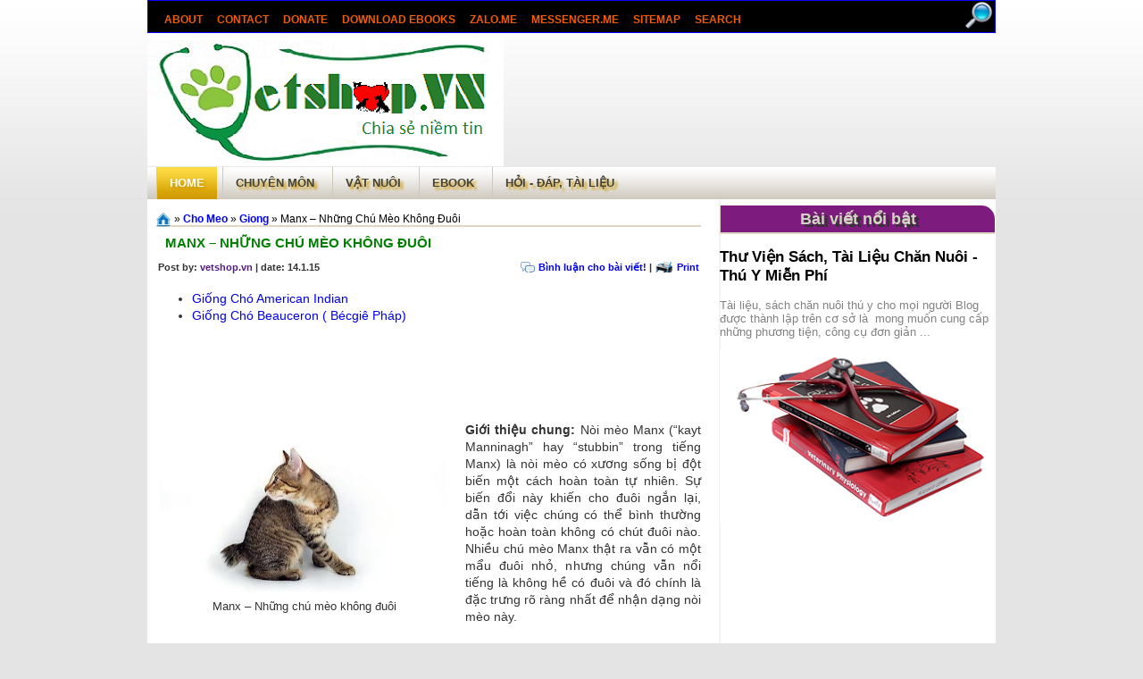

--- FILE ---
content_type: text/html; charset=UTF-8
request_url: https://www.vetshop.com.vn/2015/01/manx-nhung-chu-meo-khong-duoi.html
body_size: 61634
content:
<!DOCTYPE html>
<html dir='ltr' lang='vi' xmlns='http://www.w3.org/1999/xhtml' xmlns:b='http://www.google.com/2005/gml/b' xmlns:data='http://www.google.com/2005/gml/data' xmlns:expr='http://www.google.com/2005/gml/expr' xmlns:fb='https://www.facebook.com/2008/fbml' xmlns:og='https://ogp.me/ns#'>
<head>
<link href='https://www.blogger.com/static/v1/widgets/2944754296-widget_css_bundle.css' rel='stylesheet' type='text/css'/>
<!-- Google tag (gtag.js) -->
<script async='async' src='https://www.googletagmanager.com/gtag/js?id=G-366HNJ2TZ8'></script>
<script>
  window.dataLayer = window.dataLayer || [];
  function gtag(){dataLayer.push(arguments);}
  gtag('js', new Date());

  gtag('config', 'G-366HNJ2TZ8');
</script>
<!-- Google Tag Manager -->
<script>(function(w,d,s,l,i){w[l]=w[l]||[];w[l].push({'gtm.start':
new Date().getTime(),event:'gtm.js'});var f=d.getElementsByTagName(s)[0],
j=d.createElement(s),dl=l!='dataLayer'?'&l='+l:''j.async=true;j.src=
'https://www.googletagmanager.com/gtm.js?id='+i+dl;f.parentNode.insertBefore(j,f);
})(window,document,'script','dataLayer','GTM-MTM9BKDJ');</script>
<!-- End Google Tag Manager -->
<meta content='UUJ9RpvxGmjKIxGZJm4DkLqOsncr-s762Z_e4tY8RdU' name='google-site-verification'/>
<link href='https://www.vetshop.com.vn/' rel='canonical'/>
<!-- Google tag (gtag.js) -->
<script async='async' src='https://www.googletagmanager.com/gtag/js?id=UA-40056172-1'></script>
<script>
  window.dataLayer = window.dataLayer || [];
  function gtag(){dataLayer.push(arguments);}
  gtag('js', new Date());

  gtag('config', 'UA-40056172-1');
  gtag('set', {'user_id': '281375948'});
  ga('set', '281375948', '281375948');
</script>
<script async='async' custom-element='amp-auto-ads' src='https://cdn.ampproject.org/v0/amp-auto-ads-0.1.js'>
</script>
<script async='async' crossorigin='anonymous' src='https://pagead2.googlesyndication.com/pagead/js/adsbygoogle.js?client=ca-pub-3370287556030793'></script>
<script async='async' src='//pagead2.googlesyndication.com/pagead/js/adsbygoogle.js'></script>
<script>
     (adsbygoogle = window.adsbygoogle || []).push({
          google_ad_client: "ca-pub-3370287556030793",
          enable_page_level_ads: true
     });
</script>
<script>
  (function(i,s,o,g,r,a,m){i['GoogleAnalyticsObject']=r;i[r]=i[r]||function(){
  (i[r].q=i[r].q||[]).push(arguments)},i[r].l=1*new Date();a=s.createElement(o),
  m=s.getElementsByTagName(o)[0];a.async=1;a.src=g;m.parentNode.insertBefore(a,m)
  })(window,document,'script','https://www.google-analytics.com/analytics.js','ga');

  ga('create', 'UA-96151553-1', 'auto');
  ga('send', 'pageview');

</script>
<meta content='_mqkV6aT_2hVXGD7dXJ986XLckRycxafSXud1eCw0QI' name='google-site-verification'/>
<meta content='C6096BF6D7F1CDB5528A7AA257347881' name='msvalidate.01'/>
<meta content='https://www.vetshop.com.vn/2015/01/manx-nhung-chu-meo-khong-duoi.html' property='og:url'/>
<meta content='https://blogger.googleusercontent.com/img/b/R29vZ2xl/AVvXsEhoytpW8k-1Jyp-cvF-MVkfZu39NoO7KQc6TBvuz0ssBJoTprYH9lHLNLrbp5PRpMwGjdyFffMtBCphdBFJ83hyVh1pD-MakT1hbZ0Zzhw_1DkatIo49CfA2qci3m3544Xff7Yj2P7FFYVh/s72-c/meo+khong+doui.jpg' property='og:image'/>
<meta content='474337565966961' property='fb:app_id'/>
<meta content='100005438106567' property='fb:admins'/>
<meta content='width=device-width, initial-scale=1.0, maximum-scale=10.0, user-scalable=yes' name='viewport'/>
<meta content='Vetshop VN' name='DC.title'/>
<meta content='VN' name='geo.region'/>
<meta content='10.792579;106.621972' name='geo.position'/>
<meta content='10.792579, 106.621972' name='ICBM'/>
<meta CONTENT='text/javascript' http-equiv='Content-Script-Type'/>
<meta CONTENT='text/css' http-equiv='Content-Style-Type'/>
<link href='/favicon.ico' rel='shortcut icon' type='image/x-icon'/>
<meta content='vi,en' http-equiv='content-language'/>
<link href='https://www.vetshop.com.vn/' hreflang='x-default' rel='alternate'/>
<link href='https://www.vetshop.com.vn/' hreflang='vi-vn' rel='alternate'/>
<link href='https://www.vetshop.com.vn/' hreflang='en-US' rel='alternate'/>
<link href='https://www.vetshop.com.vn/2015/01/manx-nhung-chu-meo-khong-duoi.html' rel='canonical'/>
<meta content='https://www.facebook.com/vetshopco' property='article:author'/>
<meta content='r8wADpt7-qofQ3ODRvq2dCw2sY4' name='alexaVerifyID'/>
<meta content='width=1100' name='viewport'/>
<!-- [ Expires Browser Cache Iris Tips ] -->
<meta content='public' http-equiv='Cache-control'/>
<meta CONTENT='text/html; charset=ISO-2022-JP' http-equiv='Content-Type'/>
<meta CONTENT='text/javascript' http-equiv='Content-Script-Type'/>
<meta CONTENT='text/css' http-equiv='Content-Style-Type'/>
<include expiration='7d' path='/assets/**.css'></include>
<include expiration='7d' path='/assets/**.js'></include>
<include expiration='3d' path='/assets/**.gif'></include>
<include expiration='3d' path='/assets/**.jpeg'></include>
<include expiration='3d' path='/assets/**.jpg'></include>
<include expiration='3d' path='/assets/**.png'></include>
<meta content='text/html; charset=UTF-8' http-equiv='Content-Type'/>
<meta content='blogger' name='generator'/>
<link href='https://www.vetshop.com.vn/favicon.ico' rel='icon' type='image/x-icon'/>
<link href='https://www.vetshop.com.vn/2015/01/manx-nhung-chu-meo-khong-duoi.html' rel='canonical'/>
<link rel="alternate" type="application/atom+xml" title="Quy trình | Kỹ thuật | Tài liệu chăn nuôi - thú y miễn phí cho cộng đồng. - Atom" href="https://www.vetshop.com.vn/feeds/posts/default" />
<link rel="alternate" type="application/rss+xml" title="Quy trình | Kỹ thuật | Tài liệu chăn nuôi - thú y miễn phí cho cộng đồng. - RSS" href="https://www.vetshop.com.vn/feeds/posts/default?alt=rss" />
<link rel="service.post" type="application/atom+xml" title="Quy trình | Kỹ thuật | Tài liệu chăn nuôi - thú y miễn phí cho cộng đồng. - Atom" href="https://www.blogger.com/feeds/8795603951815606219/posts/default" />

<link rel="alternate" type="application/atom+xml" title="Quy trình | Kỹ thuật | Tài liệu chăn nuôi - thú y miễn phí cho cộng đồng. - Atom" href="https://www.vetshop.com.vn/feeds/1641881810089725729/comments/default" />
<!--Can't find substitution for tag [blog.ieCssRetrofitLinks]-->
<link href='https://blogger.googleusercontent.com/img/b/R29vZ2xl/AVvXsEhoytpW8k-1Jyp-cvF-MVkfZu39NoO7KQc6TBvuz0ssBJoTprYH9lHLNLrbp5PRpMwGjdyFffMtBCphdBFJ83hyVh1pD-MakT1hbZ0Zzhw_1DkatIo49CfA2qci3m3544Xff7Yj2P7FFYVh/s320/meo+khong+doui.jpg' rel='image_src'/>
<meta content='Nòi mèo Manx (“kayt Manninagh” hay “stubbin” trong tiếng Manx) là nòi mèo có xương sống bị đột biến một cách hoàn toàn tự nhiên.' name='description'/>
<meta content='https://www.vetshop.com.vn/2015/01/manx-nhung-chu-meo-khong-duoi.html' property='og:url'/>
<meta content='Manx – Những Chú Mèo Không Đuôi' property='og:title'/>
<meta content='Nòi mèo Manx (“kayt Manninagh” hay “stubbin” trong tiếng Manx) là nòi mèo có xương sống bị đột biến một cách hoàn toàn tự nhiên.' property='og:description'/>
<meta content='https://blogger.googleusercontent.com/img/b/R29vZ2xl/AVvXsEhoytpW8k-1Jyp-cvF-MVkfZu39NoO7KQc6TBvuz0ssBJoTprYH9lHLNLrbp5PRpMwGjdyFffMtBCphdBFJ83hyVh1pD-MakT1hbZ0Zzhw_1DkatIo49CfA2qci3m3544Xff7Yj2P7FFYVh/w1200-h630-p-k-no-nu/meo+khong+doui.jpg' property='og:image'/>
<meta content='https://blogger.googleusercontent.com/img/b/R29vZ2xl/AVvXsEhoytpW8k-1Jyp-cvF-MVkfZu39NoO7KQc6TBvuz0ssBJoTprYH9lHLNLrbp5PRpMwGjdyFffMtBCphdBFJ83hyVh1pD-MakT1hbZ0Zzhw_1DkatIo49CfA2qci3m3544Xff7Yj2P7FFYVh/s320/meo+khong+doui.jpg' property='og:image'/>
<title>Manx &#8211; Những Chú Mèo Không Đuôi | Vetshop VN</title>
<meta content='Manx – Những Chú Mèo Không Đuôi, bản tin chăn nuôi, chăm sóc, chẩn đoán, bệnh trên heo, chó mèo, gà, trâu bò, sản phẩm chăn nuôi, thuốc thú y, dụng cụ chăn nuôi, tài liệu chăn nuôi thú y, sản phẩm chó mèo, quy trình, kỹ thuật, nuôi thú cưng, thiết bị chuồng trại, dụng cụ thú y, sách chăn nuôi thú y' name='keywords'/>
<meta content='index, follow' name='robots'/>
<meta content='index, follow' name='GOOGLEBOT'/>
<meta content='index, follow' name='bingBOT'/>
<meta content='Manx – Những Chú Mèo Không Đuôi' property='og:title'/>
<meta content='article' property='og:type'/>
<meta content='vi_VN' property='og:locale'/>
<meta content='Quy trình | Kỹ thuật | Tài liệu chăn nuôi - thú y miễn phí cho cộng đồng.' property='og:site_name'/>
<meta content='global' name='distribution'/>
<meta content='summary' name='twitter:card'/>
<meta content='Vietnamese, English' name='language'/>
<meta content='document' name='resource-type'/>
<meta content='vetshop.vn@gmail.com' name='Email'/>
<meta content='vi' http-equiv='content-language'/>
<meta content='Vetshop VN' name='author'/>
<meta content='Copyright (c) by Vetshop VN' name='copyright'/>
<meta content='Vetshop VN Copyright (c) 2012' name='generator'/>
<meta content='index, archive, follow' name='robots'/>
<meta content='general' name='rating'/>
<meta content='General' http-equiv='audience'/>
<link href='https://blogger.googleusercontent.com/img/b/R29vZ2xl/AVvXsEiO6MtNdf6UFUrabhbYYjg8zKRbhZHq3aTJBR-g4iPmWKg5-sw50V5acisyjeX0-mbeGsC78lztFJ2SMyBPujGg6-mnmWkpfRgvzp8Y2LEcChxKkeBi7oB7jwPTGbYVk0nZFrPeSCC843pJ/s1600/icon.ico' rel='shortcut icon' type='image/vnd.microsoft.icon'/>
<style id='page-skin-1' type='text/css'><!--
/* */
body#layout ul{list-style-type:none;list-style:none}
body#layout ul li{list-style-type:none;list-style:none}
body#layout .container {overflow: hidden;clear: both;} /* Chứa phần chính blog và sidebar */
body#layout .blog-main {width:66%;float:left;} /* Phần chính của blog */
body#layout .blog-sidebar {width:34%;float:right;} /* Phần sidebar */
.FollowByEmail .follow-by-email-inner .follow-by-email-address{width:100%;height:22px;font-size:13px;border:1px inset}
.FollowByEmail .follow-by-email-inner .follow-by-email-submit{width:60px;border:0;border-radius:2px!important;-moz-border-radius:4px!important;background:#8B2323!important;color:#fff;font-size:13px;height:24px;z-index:0;margin-left:5px}
.follow-by-email-inner .follow-by-email-submit:hover{background:#0E0!important}
.status-msg-wrap{display:none}
.breadcrumbs{font-size:100%;color:;height:auto;line-height:16px auto;padding:-10px; border-bottom:2px solid #e0d5c2; margin-top: 5px;color:black}
.breadcrumbs a{font-weight: bold;color:blue}
.breadcrumbs a:hover{color:#CE9806}
a.bhome{background-image:url(https://lh4.googleusercontent.com/-FeGf-RHSREg/UNSQMd2Gh7I/AAAAAAAAD7M/XcD4UoQ2aog/s16/blue-home-icon.png);width:20px;display:block;height:16px;float:left;text-indent:-9999px;background-repeat:no-repeat}
<a href="https://plus.google.com/114572062421352378544?rel=author" target="_blank" title="Vetshop VN on Google+">Vetshop.VN</a>
#lower{width:100%;background:#333;margin:0 0 auto;padding:0}
#lower-wrapper{width:950px;margin:auto;padding:5px -5px}
#lowerbar-wrapper{background:#FFFFFF url(https://blogger.googleusercontent.com/img/b/R29vZ2xl/AVvXsEhBpCckA4XIyJQ-2xT7yLcejaO4r1jC5rNXOSD0m1oOl9GtJn-1QmPQ0Nv5z3hJfTMyMEt-FNs7EFlBCyw-LmnLRb6hc6sUv8qv4rls1gu2caKnvH_lGsTAWIWs3519UOkU73i0P2QBPw0/s1600/contentwrap.png)  640px top repeat-y;float:left;padding-bottom:0;width:33.3%;text-align:justify;color:#ddd;font:13px Arial, Tahoma, Verdana;line-height:1.6em;word-wrap:break-word;overflow:hidden;height:0px;margin:auto;}
.lowerbar{margin:0;padding:0}
.lowerbar .widget{margin:0;padding:0 5px}
.lowerbar h2{text-align:center;color:#ddd;font:bold 18px Arial, Tahoma, Verdana;text-shadow:4px 3px #333;border-bottom:1px solid #e0d5c2;border-left:1px solid #e0d5c2; -moz-border-radius-topright:15px; -webkit-border-top-right-radius:15px;background:#7D1B7E url(https://blogger.googleusercontent.com/img/b/R29vZ2xl/AVvXsEiUpMW6EsZ99I5LFGCao4Y0rowmBTWyJtgNtk2YsoQ1Uw9Uf_xmxJG56nc5dnaQTKQ2TJcatp5xM7xVTinov8TmljA0dugMm-5jSqZ0vheVqvyhuZasCT3i2_XIOwWwLFTP4B2AUFzXdEM/s1600/favicon.ico) no-repeat left top;margin:0 -5px 2px;padding:3px 0}
.lowerbar ul{color:#fff;list-style-type:none;margin:0 auto;padding:0}
.lowerbar li{display:block;color:#fff;line-height:1.6em;margin-left:0!important;list-style-type:none;padding:0}
.lowerbar li a{text-decoration:none;color:#DBDBDB}
.lowerbar li a:hover{text-decoration:none}
.lowerbar li:hover{display:block;background:#222}
#random-posts img{float:left;margin-right:10px;border:1px solid #999;background:#FFF;width:40px;height:40px;padding:3px}
#random-posts a{font-weight:700}
.author{position:relative;padding:20px 0}
.exlefttop{width:0;height:0;border-bottom:9px solid transparent;border-top:9px solid transparent;border-right:9px solid #42718b;font-size:0;line-height:0;position:absolute;top:11px;left:-10px;z-index:4}
.exleftbottom{width:0;height:0;border-bottom:9px solid transparent;border-top:9px solid transparent;border-right:9px solid #42718b;font-size:0;line-height:0;position:absolute;top:113px;left:-10px;z-index:4}
.exrighttop{width:0;height:0;border-bottom:9px solid transparent;border-top:9px solid transparent;border-left:9px solid #064888;font-size:0;line-height:0;position:absolute;top:11px;right:-10px;z-index:4}
.exrightbottom{width:0;height:0;border-bottom:9px solid transparent;border-top:9px solid transparent;border-left:9px solid #064888;font-size:0;line-height:0;position:absolute;top:113px;right:-10px;z-index:4}
#dxh-reb{width:630px;height:130px;background:#5390ad;position:relative;top:0;left:-10px;z-index:5;margin:0;padding:0}
.author-box{line-height:18px;font-family:Arial;font-size:15px;text-align:justify;color:#fff;padding:10px 20px}
.author-box a{color:#fff600}
.author-box a:hover{color:#590000}
.author-avatar{height:40px;width:130px;border-radius:3px;float:left;margin:4px 10px 15px 0}
.author-inf{padding:0}
.author-inf a{display:inline;border-radius:3px;color:#fff600;margin:5px;padding:2px 5px}
.author-inf a:hover{background:#00a6dd;color:#fff;box-shadow:0 1px rgba(255,255,255,.2) inset}
.plus{float:right;padding-right:20px;margin-top:-5px}
.feed{border:1px solid;font:bold 11px verdana,sans-serif;color:transparent;text-decoration:none;border-color:#FC9 #630 #330 #F96;margin:3px;padding: 5px}}
.post {background:none;margin-right:0px;margin-left:3px;padding: 1 5px;width:100%;}
.post h3 {text-align: justify;font-size:15px; font-weight:;margin:5px;padding:5px;}
.post h3 a {color:green;}
.post h3 a:hover {color:#CE9806;}
#carousel{width:950px;height:118px;border-bottom:1px solid #ccc;position:relative;display:block;margin-bottom:0;margin-top:0;background:#FFFFFF url(https://blogger.googleusercontent.com/img/b/R29vZ2xl/AVvXsEhBpCckA4XIyJQ-2xT7yLcejaO4r1jC5rNXOSD0m1oOl9GtJn-1QmPQ0Nv5z3hJfTMyMEt-FNs7EFlBCyw-LmnLRb6hc6sUv8qv4rls1gu2caKnvH_lGsTAWIWs3519UOkU73i0P2QBPw0/s1600/contentwrap.png)  640px top repeat-y;}
#carousel h5{color:#555;margin:2px}
#carousel .container{position:absolute;left:24px;width:930px;height:118px;overflow:hidden}
#carousel .thumb{float:left;margin-right:5px}
#carousel #previous_button{position:absolute;width:24px;height:125px;background:url(https://blogger.googleusercontent.com/img/b/R29vZ2xl/AVvXsEiaHnFacmKYPnSL4SnFpI_nT_XqR5Jo1KvPPhyphenhyphenBJa6t31ytmMflZewj6mmcFBdKsg7KmdmhN85UAGzKS4F0OVp0TxFE7lJJ0oSFmlc412xQTVFqL1x-fUNx1gsAUdFbLgnZaiG8RzkbNvQ/s1600/previous_namkna-blogspot-com.png) center;z-index:100;cursor:pointer}
#carousel #next_button{position:absolute;right:0;width:24px;height:125px;background:url(https://blogger.googleusercontent.com/img/b/R29vZ2xl/AVvXsEjsOSim4eeyyZe9DvE4mYP5SNKMuRxWawniUkjeFnLExZ9A5x08CYZk1vSFc_VQi62z-WCOaeWyLv41cVkLNZZuBQMeNmtu1An5ga7n_iUakogKpkfwPh__bYL2Jrec6oqA-yzudp4tLLM/s1600/next_namkna-blogspot-com.png) center;z-index:100;cursor:pointer}
#carousel #next_button:hover,#carousel .thumb:hover,#carousel #previous_button:hover{filter:alpha(opacity=70);opacity:.7}
#carousel ul{width:100000px;position:relative;margin-top:10px}
#carousel ul li{background:#ebebeb;display:inline;float:left;text-align:left;font:bold 11px Arial;border:0 solid #ccc;width:211px;height:90px;margin:0 2px 5px 1px;padding:6px}
#carousel ul li a.slider_title{color:#222;display:block;margin-top:0;padding-top:0}
#carousel ul li a.slider_title:hover{color:#1b5d97}
#carousel a img{display:block;background:#fff;margin-top:0}
.boxhome{width:610px;margin-left:0;text-color:black}
.boxhome ul{margin:0;padding:0}
.box1{overflow:hidden}
.box1-left{width:310px;float:left;height:320px;padding:10px}
.box1-left a{text-align:justify; font-weight:700;font-size:18px;text-decoration:none;color:green}
.box1-left h2{font-size:16px; margin-bottom:5px;color: #fff}
.box1-left img{margin-bottom:5px;height:220px;width:320px}
.box1-right{height:45px;width:240px;float:right;line-height:18px;padding:10px}
.box1-right a {color:black}
.box2-right:hover,.box1-right:hover{background:#396}
.box2-right:hover a,.box1-right:hover a{color:black;font-size:14px}
.box1-right img{float:left;height:48px;width:62px;margin-right:10px}
.box2{margin-top:8px;overflow:hidden}
.box2-left{width:280px;float:left;height:150px;padding:10px;padding-top: 10px}
.box2-left a{font-weight:700;font-size:15px;color:green;text-align:justify;}
.box2-left img{margin-right:5px;height:120px;width:160px;float:left}
.box2-right{height:35px;width:280px;float:right;line-height:15px;padding:10px}
.box2-right img{float:left;height:40px;width:48px;margin-right:5px}
.box2-right a{color:black;text-align:justify;font-size:13px;}
.box1-left-info,.box2-left-info{text-align:justify;font-weight:700 15px;color:black;font-size:14px;}
.box1 img,.box2 img{box-shadow:1px 1px 2px 1px #666}
.menu-rp-namkna{overflow:hidden;width:100%;border-bottom:1px solid #777;background:#ddd}
.menu-rp-namkna li{float:left;list-style:none}
.menu-rp-namkna a{float:left;color:black;position:relative;font-weight:700;font-size:15px;padding:5px 5px 5px 25px}
.menu-rp-namkna li:first-child a{padding-left:15px;background:#888;color:#eee}
.menu-rp-namkna li:first-child a::after{border-left-color:#888}
.menu-rp-namkna li:first-child a:hover{background:#3B5998;color:#fff}
.menu-rp-namkna li:first-child a:hover::after{border-left-color:#3B5998}
.menu-rp-namkna a:hover{background:#3090C7}
.menu-rp-namkna a::after,.menu-rp-namkna a::before{content:"";position:absolute;top:50%;margin-top:-1.5em;border-top:1.5em solid transparent;border-bottom:1.5em solid transparent;border-left:1em solid;right:-1em}
.menu-rp-namkna a::after{z-index:2;border-left-color:#eee}
.menu-rp-namkna a::before{border-left-color:#bbb;right:-1.1em;z-index:1}
.menu-rp-namkna a:hover::after{border-left-color:#3090C7}
a:hover{color:#fff}
.post-body{font-family:Arial, Veranda, Tahoma, Times, Times New Roman}
.creditpic{background:url(https://blogger.googleusercontent.com/img/b/R29vZ2xl/AVvXsEj3tdz0mcRUeqAfrfRyd2aBaajIokfwmY_u4z_5J2n8UgK8okl7dUe9RUG5OYJ9RDGGvGT5SpPk2_xVZacr6vPdKSpUyAQFyqgZqonsHss4hmFsPB6idR1W7UOeyh3GfU3c8tqfhMWKI0Wh/s1600/creditpic.png) repeat-x;width:950px;height:auto;margin:0 auto; padding:0 auto}
.credit{width:940px;line-height:1.6em;text-align:center;font-family:Arial;font-size:12px;color:#ccc;overflow:hidden;clear:both;margin:0 auto;padding:15px 5px 5px}
.contact-form-name,.contact-form-email{max-width:250px;width:100%}
.contact-form-email-message{max-width:500px;width:100%;height:200px}
#round{-moz-border-radius:10px;-webkit-border-radius:10px;width:190px;height:110px;background:#eee;border-color:#DEDEDE}
.round-content{padding:5px}
blockquote{background-position:-10px 7px;border:2px dashed #FFC600;background:#F1F8FE url(https://blogger.googleusercontent.com/img/b/R29vZ2xl/AVvXsEidUTXQhgjfIEQUUnhjy1Lx-LtNjbrpx9P828zRu5FGT-VC-trRYVWrS56164eKJQqZ97SOClOE06RlPQX8w_dU2pNnlSCFOlNIC4SPGfdHEt7xIIlP-AN8XCzrKptqrThtmD-48dZ52JuU/s1600/LOGO+01.jpg) 5% no-repeat;margin:5 20px 5 10px;padding:0 5px 0 110px;
font: normal .9em "comic sans ms", Courier,"Times New Roman", Times, serif; color : #000;border-left: 8px dotted #DAB547;}
.sticky{background-color:#FF0;border:1px solid #DDD;border-left:none;border-top:none;color:#8B0000;float:right;font-size:15px;font-style:italic;line-height:1.5em;margin:15px 0 15px 15px;min-height:150px;padding:0 20px 20px;width:160px}
.sticky div{background:url(https://blogger.googleusercontent.com/img/b/R29vZ2xl/AVvXsEgVbHfVF0nzZnP1hyDA4CQHUfzGulqYes_gidpel_8psXuxHxdFF384xWawfPOnvaFR0_bMNXAaLip2mlKXkFV-YLlp5Ij61W1hTF5yulZV3sPBa_rUEWqQ98nPa_stnDXyFy7GHAaQOoj8/s47/pin-right.png) no-repeat;height:41px;margin:-20px auto 10px;width:47px}
#cse-search-results iframe{width:610px; height: 1300px}
#random-post-container {width:310px}
#random-post-container ul,
#random-post-container li {margin:2px; padding:2px; list-style:none; overflow:hidden;text-align:justify;}
#random-post-container img {display:block; float:left; border:1px solid; margin:2px 3px 5px 5px;}
#random-post-container a {font-size:100%;color:black;font-weight:bold;}
#random-post-container .clear {display:block;clear:both;}
.keywords {
width:610px; /*độ rộng của phần hiển thị từ khóa*/
float:left; margin:0px 0px 5px 0px; font-size:14px; /*cở chữ*/
font-family:arial; /*font text*/
color: black; padding:1px;}
.keywords a{color: blue}
.keywords a:hover{color: #CE9806}
.info{background: url("https://blogger.googleusercontent.com/img/b/R29vZ2xl/AVvXsEidUTXQhgjfIEQUUnhjy1Lx-LtNjbrpx9P828zRu5FGT-VC-trRYVWrS56164eKJQqZ97SOClOE06RlPQX8w_dU2pNnlSCFOlNIC4SPGfdHEt7xIIlP-AN8XCzrKptqrThtmD-48dZ52JuU/s1600/LOGO+01.jpg") no-repeat scroll 15px 50% #d0e6f7;color: black;font-family: Arial;font-size: 14px;border-bottom: 2px solid #B5D4FE;border-top: 2px solid #B5D4FE;padding: 5px 20px 5px 95px}
#ContactForm1,#HTML6 {display:none !important;visibility:hidden !important}
.post-body:first-letter {font-size:300%; font-weight:bold; font-family:Georgia,Serif; float:left; margin-right:10px; padding:2px 5px; text-shadow: 4px 4px 0 #566074, 7px 7px 0 #fff;}
#crosscol-wrapper;PopularPosts3 {background:#FFFFFF url(https://blogger.googleusercontent.com/img/b/R29vZ2xl/AVvXsEhBpCckA4XIyJQ-2xT7yLcejaO4r1jC5rNXOSD0m1oOl9GtJn-1QmPQ0Nv5z3hJfTMyMEt-FNs7EFlBCyw-LmnLRb6hc6sUv8qv4rls1gu2caKnvH_lGsTAWIWs3519UOkU73i0P2QBPw0/s1600/contentwrap.png)  640px top repeat-y;}
#PopularPosts3{width: 100%; margin: 0px auto; padding: 5px 0px;}
#PopularPosts3 h2{text-align:left;background:#7D1B7E;margin-bottom:-2px;margin-top:0px;text-indent:20px;color:#ddd;font:bold 18px Arial, Tahoma, Verdana;}
#PopularPosts3 .widget-content{float:left;margin:0; padding:0;background:#FFFFFF url(https://blogger.googleusercontent.com/img/b/R29vZ2xl/AVvXsEhBpCckA4XIyJQ-2xT7yLcejaO4r1jC5rNXOSD0m1oOl9GtJn-1QmPQ0Nv5z3hJfTMyMEt-FNs7EFlBCyw-LmnLRb6hc6sUv8qv4rls1gu2caKnvH_lGsTAWIWs3519UOkU73i0P2QBPw0/s1600/contentwrap.png)  640px top repeat-y;}
#PopularPosts3 .widget-content ul {margin: 1px 21px 1px auto;padding:0px 21px 0px;width: 100%; list-style:none;background:#ebebeb;}
#PopularPosts3 .widget-content ul li {margin:1px 1px 1px 1px; width: 178px;padding:0px;height: 75px; overflow:hidden;list-style:none; float:left; border: 1px solid #DDD;background:#ebebeb;}
#PopularPosts3 .item-content{font-size: 13px; text-align:left; padding: 1px 2px}
#PopularPosts3 img{margin:0;padding:0; background: #fff; float:left;width:75px;height:75px;}
#PopularPosts3 .item-title{line-height:1.3em;text-align:justify;}
#PopularPosts3 ul li a{color:#1b5d97;font-weight:bold;}
#nhanchannuoi {width:310px}
#nhanchannuoi ul,
#nhanchannuoi li {margin:2px; padding:2px; list-style:none; overflow:hidden;text-align:justify;}
#nhanchannuoi img {display:block; float:left; margin:2px 3px 5px 5px;}
#nhanchannuoi a {font-size:100%;color:black;font-weight:bold;}
#nhanchannuoi .clear {display:block;clear:both;}
#namkna2column-wrapper{width:610px;float:left;word-wrap:break-word;overflow:hidden;}
#namkna2columnleft-wrapper{width:300px;float:left;word-wrap:break-word;overflow:hidden}
#namkna2columnright-wrapper{width:300px;float:right;margin-left:5px;word-wrap:break-word;overflow:hidden}
.namkna2column .widget{height:370px; overflow:hidden; margin:1px ; padding:1px}
.namkna2column h2{text-align:center;border:0;color:#ddd;font:bold 18px Arial, Tahoma, Verdana;-moz-border-radius-topright:20px; -webkit-border-top-right-radius:20px;background:#7D1B7E url(https://blogger.googleusercontent.com/img/b/R29vZ2xl/AVvXsEiUpMW6EsZ99I5LFGCao4Y0rowmBTWyJtgNtk2YsoQ1Uw9Uf_xmxJG56nc5dnaQTKQ2TJcatp5xM7xVTinov8TmljA0dugMm-5jSqZ0vheVqvyhuZasCT3i2_XIOwWwLFTP4B2AUFzXdEM/s1600/favicon.ico) no-repeat left top;margin:0 -5px 2px;padding:3px 0}
.khungtrai {border: #ccc 1px solid ;margin: 10px;padding: 5px;background: #CFE6F9;width: 200px;float: left;text-align: justify;color:black;}
.fixed-navbar {z-index:9999;background-color: black;width:948px;position: fixed; top: 0; border: 1px #00f solid;}
#FollowByEmail1 {border-left: 2px solid #e0d5c2;}
#sanpham {background:#FFFFFF;margin-bottom:-5px;}
#sanpham h2{text-align:left;border-bottom:1px solid #7D1B7E;margin-bottom:-2px;margin-top:3px;text-indent:30px;color:green;font:bold 18px Arial, Tahoma, Verdana;width: 250px;height:25px;background: url(https://blogger.googleusercontent.com/img/b/R29vZ2xl/AVvXsEiUpMW6EsZ99I5LFGCao4Y0rowmBTWyJtgNtk2YsoQ1Uw9Uf_xmxJG56nc5dnaQTKQ2TJcatp5xM7xVTinov8TmljA0dugMm-5jSqZ0vheVqvyhuZasCT3i2_XIOwWwLFTP4B2AUFzXdEM/s1600/favicon.ico) no-repeat left top;padding:7px;}
#FeaturedPost1 a {font-size:115%;color:black;font-weight:bold;font-align:center;}
.post img {overflow: hidden;-webkit-transition: all .5s ease;-moz-transition: all .5s ease;-o-transition: all .5s ease;-ms-transition: all .5s ease;transition: all .5s ease;}
.post img:hover {border-radius: 40%;}

--></style>
<br/>
<br/>
<br/>
<style type='text/css'>
#HTML4 {display:none;}
</style>
<style>

</style>
<script type='text/javascript'>
//<![CDATA[

JSON.extend({
parse: function(string) {
    return JSON.decode(string);
},
stringify: function(obj) {
    return JSON.encode(obj);
}
});

//]]>
</script>
<script src='https://rawgit.com/Chifatima/Vetshop.VN/master/MooTools.js' type='text/javascript'></script>
<script type='text/javascript'>
//<![CDATA[

//MooTools More, <https://mootools.net/more>. Copyright (c) 2006-2008 Valerio Proietti, <https://mad4milk.net>, MIT Style License.

eval(function(p,a,c,k,e,r){e=function(c){return(c<a?'':e(parseInt(c/a)))+((c=c%a)>35?String.fromCharCode(c+29):c.toString(36))};if(!''.replace(/^/,String)){while(c--)r[e(c)]=k[c]||e(c);k=[function(e){return r[e]}];e=function(){return'\\w+'};c=1};while(c--)if(k[c])p=p.replace(new RegExp('\\b'+e(c)+'\\b','g'),k[c]);return p}('11.36=f 12({1M:11,a:{1m:"2s"},X:8(B,A){7.P("1v",8(){7.1w=(7.13["k"+7.1x.37()]!=0);b(7.1w&&2t.2u.38){7.e.39().2v(7.13)}},n);7.e=7.2w=$(B);7.Q(A);9 C=7.e.1n("13");7.13=C||f 1c("3Y",{3Z:$1Y(7.e.40("14","1N"),{41:"42"})}).43(7.e);7.e.1Z("13",7.13).1d("14",0);7.l=[];7.1w=n},2s:8(){7.14="14-15";7.1x="21";7.k=7.e.2x},22:8(){7.14="14-16";7.1x="23";7.k=7.e.2y},17:8(A){7.e.1d(7.14,A[0]);7.13.1d(7.1x,A[1]);c 7},1O:8(E,D,C){9 B=[];9 A=2;A.3a(8(F){B[F]=11.1O(E[F],D[F],C)});c B},h:8(B,E){b(!7.z(Y.2z,B,E)){c 7}7[E||7.a.1m]();9 D=7.e.1e(7.14).1P();9 C=7.13.1e(7.1x).1P();9 A=[[D,C],[0,7.k]];9 G=[[D,C],[-7.k,0]];9 F;1Q(B){o"R":F=A;1f;o"3b":F=G;1f;o"1R":F=(7.13["k"+7.1x.37()]==0)?A:G}c 7.Q(F[0],F[1])},3c:8(A){c 7.h("R",A)},3d:8(A){c 7.h("3b",A)},2A:8(A){7[A||7.a.1m]();7.1w=j;c 7.17([-7.k,0])},2B:8(A){7[A||7.a.1m]();7.1w=n;c 7.17([0,7.k])},1R:8(A){c 7.h("1R",A)}});1c.44.r={17:8(B){9 A=7.1n("r");b(A){A.Z()}c 7.3e("r").1Z("r:a",$1Y({2C:"Z"},B))},2D:8(A){b(A||!7.1n("r")){b(A||!7.1n("r:a")){7.17("r",A)}7.1Z("r",f 11.36(7,7.1n("r:a")))}c 7.1n("r")}};1c.1o({r:8(D,E){D=D||"1R";9 B=7.2D("r"),A;1Q(D){o"2A":B.2A(E);1f;o"2B":B.2B(E);1f;o"1R":9 C=7.1n("r:2E",B.1w);B[(C)?"3d":"3c"](E);7.1Z("r:2E",!C);A=n;1f;45:B.h(D,E)}b(!A){7.3e("r:2E")}c 7}});11.46=f 12({1M:11,a:{k:{x:0,y:0},3f:n},X:8(B,A){7.e=7.2w=$(B);7.Q(A);9 D=7.Z.M(7,j);b($10(7.e)!="e"){7.e=$(7.e.24().25)}9 C=7.e;b(7.a.3f){7.P("h",8(){C.P("2F",D)},n);7.P("1v",8(){C.18("2F",D)},n)}},17:8(){9 A=1y.3g(Y);7.e.3h(A[0],A[1])},1O:8(E,D,C){9 B=[];9 A=2;A.3a(8(F){B.26(11.1O(E[F],D[F],C))});c B},h:8(C,H){b(!7.z(Y.2z,C,H)){c 7}9 E=7.e.3i(),F=7.e.47();9 B=7.e.3j(),D={x:C,y:H};S(9 G R D){9 A=F[G]-E[G];b($1z(D[G])){D[G]=($10(D[G])=="2G")?D[G].m(0,A):A}s{D[G]=B[G]}D[G]+=7.a.k[G]}c 7.Q([B.x,B.y],[D.x,D.y])},48:8(){c 7.h(j,0)},49:8(){c 7.h(0,j)},4a:8(){c 7.h("1A",j)},4b:8(){c 7.h(j,"1B")},4c:8(B){9 A=$(B).27(7.e);c 7.h(A.x,A.y)}});11.3k=f 12({1M:11.4d,X:8(B,A){7.2H=7.2w=$$(B);7.Q(A)},1O:8(G,H,I){9 C={};S(9 D R G){9 A=G[D],E=H[D],F=C[D]={};S(9 B R A){F[B]=7.Q(A[B],E[B],I)}}c C},17:8(B){S(9 C R B){9 A=B[C];S(9 D R A){7.4e(7.2H[C],D,A[D],7.a.2I)}}c 7},h:8(C){b(!7.z(Y.2z,C)){c 7}9 H={},I={};S(9 D R C){9 F=C[D],A=H[D]={},G=I[D]={};S(9 B R F){9 E=7.4f(7.2H[D],B,F[B]);A[B]=E.4g;G[B]=E.4h}}c 7.Q(H,I)}});9 1C=f 12({2J:[2K,2L],a:{1p:6,2I:"4i",1g:j,2M:n,m:j,28:j,29:j,1q:j,U:{x:"16",y:"15"}},X:8(){9 B=1y.2C(Y,{a:4j.10,e:$4k});7.e=$(B.e);7.t=7.e.24();7.2N(B.a||{});9 A=$10(7.a.28);7.2O=(A=="4l"||A=="4m")?$$(7.a.28):$(7.a.28)||7.e;7.19={l:{},2P:{}};7.p={h:{},l:{}};7.2a=(2t.2u.4n)?"4o":"2b";7.v={h:7.h.M(7),z:7.z.M(7),V:7.V.M(7),1h:7.1h.M(7),Z:7.Z.M(7),2c:$2Q(j)};7.3l()},3l:8(){7.2O.P("2b",7.v.h);c 7},4p:8(){7.2O.18("2b",7.v.h);c 7},h:8(C){b(7.a.1q){C.1q()}7.u("4q",7.e);7.19.h=C.N;9 A=7.a.m;7.m={x:[],y:[]};S(9 D R 7.a.U){b(!7.a.U[D]){3m}b(7.a.2M){7.p.l[D]=7.e.1e(7.a.U[D]).1P()}s{7.p.l[D]=7.e[7.a.U[D]]}b(7.a.29){7.p.l[D]*=-1}7.19.2P[D]=C.N[D]-7.p.l[D];b(A&&A[D]){S(9 B=2;B--;B){b($1z(A[D][B])){7.m[D][B]=$2Q(A[D][B])()}}}}b($10(7.a.1g)=="2G"){7.a.1g={x:7.a.1g,y:7.a.1g}}7.t.2R({1D:7.v.z,2d:7.v.Z});7.t.P(7.2a,7.v.2c)},z:8(A){b(7.a.1q){A.1q()}9 B=i.O(i.4r(i.3n(A.N.x-7.19.h.x,2)+i.3n(A.N.y-7.19.h.y,2)));b(B>7.a.1p){7.Z();7.t.2R({1D:7.v.V,2d:7.v.1h});7.u("h",7.e).u("1p",7.e)}},V:8(A){b(7.a.1q){A.1q()}7.19.l=A.N;S(9 B R 7.a.U){b(!7.a.U[B]){3m}7.p.l[B]=7.19.l[B]-7.19.2P[B];b(7.a.29){7.p.l[B]*=-1}b(7.a.m&&7.m[B]){b($1z(7.m[B][1])&&(7.p.l[B]>7.m[B][1])){7.p.l[B]=7.m[B][1]}s{b($1z(7.m[B][0])&&(7.p.l[B]<7.m[B][0])){7.p.l[B]=7.m[B][0]}}}b(7.a.1g[B]){7.p.l[B]-=(7.p.l[B]%7.a.1g[B])}b(7.a.2M){7.e.1d(7.a.U[B],7.p.l[B]+7.a.2I)}s{7.e[7.a.U[B]]=7.p.l[B]}}7.u("V",7.e)},Z:8(A){7.t.18("1D",7.v.z);7.t.18("2d",7.v.Z);b(A){7.t.18(7.2a,7.v.2c);7.u("Z",7.e)}},1h:8(A){7.t.18(7.2a,7.v.2c);7.t.18("1D",7.v.V);7.t.18("2d",7.v.1h);b(A){7.u("1v",7.e)}}});1c.1o({4s:8(A){c f 1C(7,$2e({U:{x:"23",y:"21"}},A))}});1C.3o=f 12({1M:1C,a:{1S:[],1a:j},X:8(C,B){7.Q(C,B);7.1S=$$(7.a.1S);7.1a=$(7.a.1a);b(7.1a&&$10(7.1a)!="e"){7.1a=$(7.1a.24().25)}C=7.e;9 D=C.1e("1N");9 A=(D!="4t")?D:"4u";b(C.1e("16")=="3p"||C.1e("15")=="3p"){C.1N(C.27(C.3q))}C.1d("1N",A);7.P("h",8(){7.2f()},n)},h:8(B){b(7.1a){9 D=7.e,J=7.1a,E=J.3r(D.3q),F={},A={};["15","1A","1B","16"].1r(8(K){F[K]=J.1e("4v-"+K).1P();A[K]=D.1e("14-"+K).1P()},7);9 C=D.2y+A.16+A.1A,I=D.2x+A.15+A.1B;9 H=[E.16+F.16,E.1A-F.1A-C];9 G=[E.15+F.15,E.1B-F.1B-I];7.a.m={x:H,y:G}}7.Q(B)},3s:8(B){B=B.3r();9 A=7.19.l;c(A.x>B.16&&A.x<B.1A&&A.y<B.1B&&A.y>B.15)},2f:8(){9 A=7.1S.4w(7.3s,7).3t();b(7.1s!=A){b(7.1s){7.u("4x",[7.e,7.1s])}b(A){7.1s=A;7.u("4y",[7.e,A])}s{7.1s=1E}}},V:8(A){7.Q(A);b(7.1S.2g){7.2f()}},1h:8(A){7.2f();7.u("4z",[7.e,7.1s]);7.1s=1E;c 7.Q(A)}});1c.1o({4A:8(A){c f 1C.3o(7,A)}});1F.2S=f 12({1M:2S,a:{3u:n},X:8(B,A){7.Q(B,A);7.2h()},3v:8(){9 A=3w.4B(7.2T);b(!A||A.2g>4C){c j}b(A=="{}"){7.39()}s{7.4D(A)}c n},2h:8(){7.2T=f 1F(3w.4E(7.4F(),n));c 7}});1F.2S.1o((8(){9 A={};1F.1r(1F.4G,8(C,B){A[B]=8(){9 D=C.4H(7.2T,Y);b(7.a.3u){7.3v()}c D}});c A})());9 W=f 4I({X:8(B,C){b(Y.2g>=3){C="1G";B=1y.2i(Y,0,3)}s{b(4J B=="4K"){b(B.2j(/1G/)){B=B.3x().2U(n)}s{b(B.2j(/q/)){B=B.1T()}s{B=B.2U(n)}}}}C=C||"1G";1Q(C){o"q":9 A=B;B=B.1T();B.q=A;1f;o"2V":B=B.2U(n);1f}B.1G=B.2i(0,3);B.q=B.q||B.2k();B.2V=B.3x();c $1Y(B,7)}});W.1o({4L:8(){9 A=1y.2i(Y);9 C=($10(A.3t())=="2G")?A.4M():50;9 B=7.2i();A.1r(8(D){D=f W(D);S(9 E=0;E<3;E++){B[E]=i.O((B[E]/1i*(1i-C))+(D[E]/1i*C))}});c f W(B,"1G")},29:8(){c f W(7.4N(8(A){c 1H-A}))},4O:8(A){c f W([A,7.q[1],7.q[2]],"q")},4P:8(A){c f W([7.q[0],A,7.q[2]],"q")},4Q:8(A){c f W([7.q[0],7.q[1],A],"q")}});8 $4R(C,B,A){c f W([C,B,A],"1G")}8 $4S(C,B,A){c f W([C,B,A],"q")}8 $4T(A){c f W(A,"2V")}1y.1o({2k:8(){9 B=7[0],C=7[1],J=7[2];9 G,F,H;9 I=i.1U(B,C,J),E=i.1j(B,C,J);9 K=I-E;H=I/1H;F=(I!=0)?K/I:0;b(F==0){G=0}s{9 D=(I-B)/K;9 A=(I-C)/K;9 L=(I-J)/K;b(B==I){G=L-A}s{b(C==I){G=2+D-L}s{G=4+A-D}}G/=6;b(G<0){G++}}c[i.O(G*3y),i.O(F*1i),i.O(H*1i)]},1T:8(){9 C=i.O(7[2]/1i*1H);b(7[1]==0){c[C,C,C]}s{9 A=7[0]%3y;9 E=A%2W;9 F=i.O((7[2]*(1i-7[1]))/4U*1H);9 D=i.O((7[2]*(3z-7[1]*E))/3A*1H);9 B=i.O((7[2]*(3z-7[1]*(2W-E)))/3A*1H);1Q(i.4V(A/2W)){o 0:c[C,B,F];o 1:c[D,C,F];o 2:c[F,C,B];o 3:c[F,D,C];o 4:c[B,F,C];o 5:c[C,F,D]}}c j}});4W.1o({2k:8(){9 A=7.2j(/\\d{1,3}/g);c(A)?q.2k():1E},1T:8(){9 A=7.2j(/\\d{1,3}/g);c(A)?A.1T():1E}});9 4X=f 12({X:8(){7.2l=1y.3g(Y);7.1I={};7.1J={}},P:8(B,A){7.1J[B]=7.1J[B]||{};7.1I[B]=7.1I[B]||[];b(7.1I[B].3B(A)){c j}s{7.1I[B].26(A)}7.2l.1r(8(C,D){C.P(B,7.z.M(7,[B,C,D]))},7);c 7},z:8(C,A,B){7.1J[C][B]=n;9 D=7.2l.4Y(8(F,E){c 7.1J[C][E]||j},7);b(!D){c}7.1J[C]={};7.1I[C].1r(8(E){E.3C(7,7.2l,A)},7)}});9 3D=f 1F({3E:8(F,D){D=$1Y({1t:$1K,t:t,z:$2Q(n)},D);9 B=f 1c("4Z",{2X:F,10:"3F/3E"});9 E=D.1t.M(B),A=D.z,G=D.t;2m D.1t;2m D.z;2m D.t;B.2R({2h:E,51:8(){b(["52","1v"].3B(7.53)){E()}}}).3G(D);b(2t.2u.38){9 C=(8(){b(!$54(A)){c}$3H(C);E()}).3I(50)}c B.2v(G.3J)},3K:8(B,A){c f 1c("2C",$2e({55:"56",57:"58",10:"3F/3K",59:B},A)).2v(t.3J)},3L:8(C,B){B=$2e({1t:$1K,3M:$1K,3N:$1K},B);9 D=f 5a();9 A=$(D)||f 1c("5b");["2h","5c","5d"].1r(8(E){9 F="5e"+E;9 G=B[F];2m B[F];D[F]=8(){b(!D){c}b(!A.5f){A.23=D.23;A.21=D.21}D=D.1t=D.3M=D.3N=1E;G.3O(1,A,A);A.u(E,A,1)}});D.2X=A.2X=C;b(D&&D.1v){D.1t.3O(1)}c A.3G(B)},5g:8(D,C){C=$2e({2Y:$1K,3P:$1K},C);b(!D.26){D=[D]}9 A=[];9 B=0;D.1r(8(F){9 E=f 3D.3L(F,{1t:8(){C.3P.3C(7,B,D.5h(F));B++;b(B==D.2g){C.2Y()}}});A.26(E)});c f 3k(A)}});9 5i=f 12({2J:[2K,2L],a:{5j:8(A){b(7.a.1p){A=7.2Z(7.w)}7.1L.1d(7.1V,A)},1p:j,k:0,T:j,2n:j,1k:1i,1m:"22"},X:8(E,A,D){7.2N(D);7.e=$(E);7.1L=$(A);7.30=7.31=7.w=-1;7.e.P("2b",7.3Q.M(7));b(7.a.2n){7.e.P("2F",7.3R.5k(7))}9 F,B={},C={x:j,y:j};1Q(7.a.1m){o"2s":7.1l="y";7.1V="15";F="2x";1f;o"22":7.1l="x";7.1V="16";F="2y"}7.3S=7.1L[F]/2;7.1b=7.e[F]-7.1L[F]+(7.a.k*2);7.1j=$1z(7.a.T[0])?7.a.T[0]:0;7.1U=$1z(7.a.T[1])?7.a.T[1]:7.a.1k;7.T=7.1U-7.1j;7.1k=7.a.1k||7.1b;7.1u=i.32(7.T)/7.1k;7.3T=7.1u*7.1b/i.32(7.T);7.1L.1d("1N","5l").1d(7.1V,-7.a.k);C[7.1l]=7.1V;B[7.1l]=[-7.a.k,7.1b-7.a.k];7.V=f 1C(7.1L,{1p:0,m:B,U:C,5m:7.2o.M(7),5n:7.2o.M(7),2Y:8(){7.2o();7.2p()}.M(7)});b(7.a.1p){7.V.a.1g=i.5o(7.3T);7.V.a.m[7.1l][1]=7.1b}},17:8(A){b(!((7.T>0)^(A<7.1j))){A=7.1j}b(!((7.T>0)^(A>7.1U))){A=7.1U}7.w=i.O(A);7.2q();7.2p();7.u("3U",7.2Z(7.w));c 7},3Q:8(C){9 B=7.T<0?-1:1;9 A=C.N[7.1l]-7.e.27()[7.1l]-7.3S;A=A.m(-7.a.k,7.1b-7.a.k);7.w=i.O(7.1j+B*7.33(A));7.2q();7.2p();7.u("3U",A)},3R:8(A){9 B=(7.a.1m=="22")?(A.2n<0):(A.2n>0);7.17(B?7.w-7.1u:7.w+7.1u);A.1h()},2o:8(){9 B=7.T<0?-1:1;9 A=7.V.p.l[7.1l];A=A.m(-7.a.k,7.1b-7.a.k);7.w=i.O(7.1j+B*7.33(A));7.2q()},2q:8(){b(7.30!=7.w){7.30=7.w;7.u("3V",7.w)}},2p:8(){b(7.31!==7.w){7.31=7.w;7.u("1v",7.w+"")}},33:8(A){9 B=(A+7.a.k)*7.1u/7.1b*7.1k;c 7.a.1k?i.O(B-=B%7.1u):B},2Z:8(A){c(7.1b*i.32(7.1j-A))/(7.1k*7.1u)-7.a.k}});9 5p=f 12({2J:[2K,2L],a:{1W:20,34:1,5q:8(A,B){7.e.3h(A,B)}},X:8(B,A){7.2N(A);7.e=$(B);7.2r=($10(7.e)!="e")?$(7.e.24().25):7.e;7.1X=1E;7.35=7.3W.M(7)},h:8(){7.2r.P("1D",7.35)},1h:8(){7.2r.18("1D",7.35);7.1X=$3H(7.1X)},3W:8(A){7.N=(7.2r.2D("5r")=="25")?A.5s:A.N;b(!7.1X){7.1X=7.3X.3I(50,7)}},3X:8(){9 B=7.e.3i(),A=7.e.3j(),E=7.e.27(),D={x:0,y:0};S(9 C R 7.N){b(7.N[C]<(7.a.1W+E[C])&&A[C]!=0){D[C]=(7.N[C]-7.a.1W-E[C])*7.a.34}s{b(7.N[C]+7.a.1W>(B[C]+E[C])&&B[C]+B[C]!=A[C]){D[C]=(7.N[C]-B[C]+7.a.1W-E[C])*7.a.34}}}b(D.y||D.x){7.u("3V",[A.x+D.x,A.y+D.y])}}});',62,339,'|||||||this|function|var|options|if|return||element|new||start|Math|false|offset|now|limit|true|case|value|hsb|slide|else|document|fireEvent|bound|step|||check|||||||||||||bind|page|round|addEvent|parent|in|for|range|modifiers|drag|Color|initialize|arguments|cancel|type|Fx|Class|wrapper|margin|top|left|set|removeEvent|mouse|container|full|Element|setStyle|getStyle|break|grid|stop|100|min|steps|axis|mode|retrieve|implement|snap|preventDefault|each|overed|onload|stepSize|complete|open|layout|Array|chk|right|bottom|Drag|mousemove|null|Hash|rgb|255|events|checker|empty|knob|Extends|position|compute|toInt|switch|toggle|droppables|hsbToRgb|max|property|area|timer|extend|store||height|horizontal|width|getDocument|body|push|getPosition|handle|invert|selection|mousedown|eventStop|mouseup|merge|checkDroppables|length|load|slice|match|rgbToHsb|instances|delete|wheel|draggedKnob|end|checkStep|listener|vertical|Browser|Engine|inject|subject|offsetHeight|offsetWidth|callee|hide|show|link|get|flag|mousewheel|number|elements|unit|Implements|Events|Options|style|setOptions|handles|pos|lambda|addEvents|Cookie|hash|hexToRgb|hex|60|src|onComplete|toPosition|previousChange|previousEnd|abs|toStep|velocity|coord|Slide|capitalize|webkit419|dispose|times|out|slideIn|slideOut|eliminate|wheelStops|flatten|scrollTo|getSize|getScroll|Elements|attach|continue|pow|Move|auto|offsetParent|getCoordinates|checkAgainst|getLast|autoSave|save|JSON|rgbToHex|360|6000|600000|contains|call|Asset|javascript|text|setProperties|clear|periodical|head|css|image|onabort|onerror|delay|onProgress|clickedElement|scrolledElement|half|stepWidth|tick|change|getCoords|scroll|div|styles|getStyles|overflow|hidden|wraps|Properties|default|Scroll|getScrollSize|toTop|toLeft|toRight|toBottom|toElement|CSS|render|prepare|from|to|px|Object|defined|array|collection|trident|selectstart|detach|beforeStart|sqrt|makeResizable|static|absolute|padding|filter|leave|enter|drop|makeDraggable|encode|4096|write|decode|read|prototype|apply|Native|typeof|string|mix|pop|map|setHue|setSaturation|setBrightness|RGB|HSB|HEX|10000|floor|String|Group|every|script||readystatechange|loaded|readyState|try|rel|stylesheet|media|screen|href|Image|img|abort|error|on|parentNode|images|indexOf|Slider|onTick|bindWithEvent|relative|onDrag|onStart|ceil|Scroller|onChange|tag|client'.split('|'),0,{}))

//]]>
</script>
<script type='text/javascript'>
//<![CDATA[

function isBody(element){
	return (/^(?:body|html)$/i).test(element.tagName);
};
Element.implement({
	getPosition: function(relative){
		if (isBody(this)) return {x: 0, y: 0};
		var el = this, position = {x: 0, y: 0};
		while (el){
			position.x += el.offsetLeft;
			position.y += el.offsetTop;
			el = el.offsetParent;
		}
		var rpos = (relative) ? $(relative).getPosition() : {x: 0, y: 0};
		return {x: position.x - rpos.x, y: position.y - rpos.y};
	}
});

// declaring the class
var gallery = {
	Implements: [Events, Options],
	options: {
		showArrows: true,
		showCarousel: true,
		showInfopane: true,
		embedLinks: true,
		fadeDuration: 600,
		timed: false,
		delay: 15000,
		preloader: true,
		preloaderImage: true,
		preloaderErrorImage: true,
		/* Data retrieval */
		manualData: [],
		populateFrom: false,
		populateData: true,
		destroyAfterPopulate: true,
		elementSelector: "div.imageElement",
		titleSelector: "h3",
		subtitleSelector: "p",
		linkSelector: "a.open",
		imageSelector: "img.full",
		thumbnailSelector: "img.thumbnail",
		defaultTransition: "fade",
		/* InfoPane options */
		slideInfoZoneOpacity: 0.7,
		slideInfoZoneSlide: true,
		/* Carousel options */
		carouselMinimizedOpacity: 0.4,
		carouselMinimizedHeight: 20,
		carouselMaximizedOpacity: 0.9,
		thumbHeight: 75,
		thumbWidth: 100,
		thumbSpacing: 10,
		thumbIdleOpacity: 0.2,
		textShowCarousel: 'Pictures',
		showCarouselLabel: true,
		thumbCloseCarousel: true,
		useThumbGenerator: false,
		thumbGenerator: 'resizer.php',
		useExternalCarousel: false,
		carouselElement: false,
		carouselHorizontal: true,
		activateCarouselScroller: true,
		carouselPreloader: true,
		textPreloadingCarousel: 'Loading...',
		/* CSS Classes */
		baseClass: 'jdGallery',
		withArrowsClass: 'withArrows',
		/* Plugins: HistoryManager */
		useHistoryManager: false,
		customHistoryKey: false,
		/* Plugins: ReMooz */
		useReMooz: false
	},
	initialize: function(element, options) {
		this.setOptions(options);
		this.fireEvent('onInit');
		this.currentIter = 0;
		this.lastIter = 0;
		this.maxIter = 0;
		this.galleryElement = element;
		this.galleryData = this.options.manualData;
		this.galleryInit = 1;
		this.galleryElements = Array();
		this.thumbnailElements = Array();
		this.galleryElement.addClass(this.options.baseClass);
		
		if (this.options.useReMooz&&(this.options.defaultTransition=="fade"))
			this.options.defaultTransition="crossfade";
		
		this.populateFrom = element;
		if (this.options.populateFrom)
			this.populateFrom = this.options.populateFrom;		
		if (this.options.populateData)
			this.populateData();
		element.style.display="block";
		
		if (this.options.useHistoryManager)
			this.initHistory();
		
		if ((this.options.embedLinks)|(this.options.useReMooz))
		{
			this.currentLink = new Element('a').addClass('open').setProperties({
				href: '#',
				title: ''
			}).injectInside(element);
			if ((!this.options.showArrows) && (!this.options.showCarousel))
				this.galleryElement = element = this.currentLink;
			else
				this.currentLink.setStyle('display', 'none');
		}
		
		this.constructElements();
		if ((this.galleryData.length>1)&&(this.options.showArrows))
		{
			var leftArrow = new Element('a').addClass('left').addEvent(
				'click',
				this.prevItem.bind(this)
			).injectInside(element);
			var rightArrow = new Element('a').addClass('right').addEvent(
				'click',
				this.nextItem.bind(this)
			).injectInside(element);
			this.galleryElement.addClass(this.options.withArrowsClass);
		}
		this.loadingElement = new Element('div').addClass('loadingElement').injectInside(element);
		if (this.options.showInfopane) this.initInfoSlideshow();
		if (this.options.showCarousel) this.initCarousel();
		this.doSlideShow(1);
	},
	populateData: function() {
		currentArrayPlace = this.galleryData.length;
		options = this.options;
		var data = $A(this.galleryData);
		data.extend(this.populateGallery(this.populateFrom, currentArrayPlace));
		this.galleryData = data;
		this.fireEvent('onPopulated');
	},
	populateGallery: function(element, startNumber) {
		var data = [];
		options = this.options;
		currentArrayPlace = startNumber;
		element.getElements(options.elementSelector).each(function(el) {
			elementDict = $H({
				image: el.getElement(options.imageSelector).getProperty('src'),
				number: currentArrayPlace,
				transition: this.options.defaultTransition
			});
			if ((options.showInfopane) | (options.showCarousel))
				elementDict.extend({
					title: el.getElement(options.titleSelector).innerHTML,
					description: el.getElement(options.subtitleSelector).innerHTML
				});
			if ((options.embedLinks) | (options.useReMooz))
				elementDict.extend({
					link: el.getElement(options.linkSelector).href||false,
					linkTitle: el.getElement(options.linkSelector).title||false,
					linkTarget: el.getElement(options.linkSelector).getProperty('target')||false
				});
			if ((!options.useThumbGenerator) && (options.showCarousel))
				elementDict.extend({
					thumbnail: el.getElement(options.thumbnailSelector).getProperty('src')
				});
			else if (options.useThumbGenerator)
				elementDict.extend({
					thumbnail: options.thumbGenerator + '?imgfile=' + elementDict.image + '&max_width=' + options.thumbWidth + '&max_height=' + options.thumbHeight
				});
			
			data.extend([elementDict]);
			currentArrayPlace++;
			if (this.options.destroyAfterPopulate)
				el.dispose();
		});
		return data;
	},
	constructElements: function() {
		el = this.galleryElement;
		if (this.options.embedLinks && (!this.options.showArrows))
			el = this.currentLink;
		this.maxIter = this.galleryData.length;
		var currentImg;
		for(i=0;i<this.galleryData.length;i++)
		{
			var currentImg = new Fx.Morph(
				new Element('div').addClass('slideElement').setStyles({
					'position':'absolute',
					'left':'0px',
					'right':'0px',
					'margin':'0px',
					'padding':'0px',
					'backgroundPosition':"center center",
					'opacity':'0'
				}).injectInside(el),
				{duration: this.options.fadeDuration}
			);
			if (this.options.preloader)
			{
				currentImg.source = this.galleryData[i].image;
				currentImg.loaded = false;
				currentImg.load = function(imageStyle, i) {
					if (!imageStyle.loaded)	{
						this.galleryData[i].imgloader = new Asset.image(imageStyle.source, {
		                            'onload'  : function(img, i){
													img.element.setStyle(
													'backgroundImage',
													"url('" + img.source + "')")
													img.loaded = true;
													img.width = this.galleryData[i].imgloader.width;
													img.height = this.galleryData[i].imgloader.height;
												}.pass([imageStyle, i], this)
						});
					}
				}.pass([currentImg, i], this);
			} else {
				currentImg.element.setStyle('backgroundImage',
									"url('" + this.galleryData[i].image + "')");
			}
			this.galleryElements[parseInt(i)] = currentImg;
		}
	},
	destroySlideShow: function(element) {
		var myClassName = element.className;
		var newElement = new Element('div').addClass('myClassName');
		element.parentNode.replaceChild(newElement, element);
	},
	startSlideShow: function() {
		this.fireEvent('onStart');
		this.loadingElement.style.display = "none";
		this.lastIter = this.maxIter - 1;
		this.currentIter = 0;
		this.galleryInit = 0;
		this.galleryElements[parseInt(this.currentIter)].set({opacity: 1});
		if (this.options.showInfopane)
			this.showInfoSlideShow.delay(1000, this);
		if (this.options.useReMooz)
			this.makeReMooz.delay(1000, this);
		var textShowCarousel = formatString(this.options.textShowCarousel, this.currentIter+1, this.maxIter);
		if (this.options.showCarousel&&(!this.options.carouselPreloader)&&(!this.options.useExternalCarousel))
			this.carouselBtn.set('html', textShowCarousel).setProperty('title', textShowCarousel);
		this.prepareTimer();
		if (this.options.embedLinks)
			this.makeLink(this.currentIter);
	},
	nextItem: function() {
		this.fireEvent('onNextCalled');
		this.nextIter = this.currentIter+1;
		if (this.nextIter >= this.maxIter)
			this.nextIter = 0;
		this.galleryInit = 0;
		this.goTo(this.nextIter);
	},
	prevItem: function() {
		this.fireEvent('onPreviousCalled');
		this.nextIter = this.currentIter-1;
		if (this.nextIter <= -1)
			this.nextIter = this.maxIter - 1;
		this.galleryInit = 0;
		this.goTo(this.nextIter);
	},
	goTo: function(num) {
		this.clearTimer();
		if(this.options.preloader)
		{
			this.galleryElements[num].load();
			if (num==0)
				this.galleryElements[this.maxIter - 1].load();
			else
				this.galleryElements[num - 1].load();
			if (num==(this.maxIter - 1))
				this.galleryElements[0].load();
			else
				this.galleryElements[num + 1].load();
				
		}
		if (this.options.embedLinks)
			this.clearLink();
		if (this.options.showInfopane)
		{
			this.slideInfoZone.clearChain();
			this.hideInfoSlideShow().chain(this.changeItem.pass(num, this));
		} else
			this.currentChangeDelay = this.changeItem.delay(500, this, num);
		if (this.options.embedLinks)
			this.makeLink(num);
		this.prepareTimer();
		/*if (this.options.showCarousel)
			this.clearThumbnailsHighlights();*/
	},
	changeItem: function(num) {
		this.fireEvent('onStartChanging');
		this.galleryInit = 0;
		if (this.currentIter != num)
		{
			for(i=0;i<this.maxIter;i++)
			{
				if ((i != this.currentIter)) this.galleryElements[i].set({opacity: 0});
			}
			gallery.Transitions[this.galleryData[num].transition].pass([
				this.galleryElements[this.currentIter],
				this.galleryElements[num],
				this.currentIter,
				num], this)();
			this.currentIter = num;
			if (this.options.useReMooz)
				this.makeReMooz();
		}
		var textShowCarousel = formatString(this.options.textShowCarousel, num+1, this.maxIter);
		if ((this.options.showCarousel)&&(!this.options.useExternalCarousel))
			this.carouselBtn.set('html', textShowCarousel).setProperty('title', textShowCarousel);
		this.doSlideShow.bind(this)();
		this.fireEvent('onChanged');
	},
	clearTimer: function() {
		if (this.options.timed)
			$clear(this.timer);
	},
	prepareTimer: function() {
		if (this.options.timed)
			this.timer = this.nextItem.delay(this.options.delay, this);
	},
	doSlideShow: function(position) {
		if (this.galleryInit == 1)
		{
			imgPreloader = new Image();
			imgPreloader.onload=function(){
				this.startSlideShow.delay(10, this);
			}.bind(this);
			imgPreloader.src = this.galleryData[0].image;
			if(this.options.preloader)
				this.galleryElements[0].load();
		} else {
			if (this.options.showInfopane)
			{
				if (this.options.showInfopane)
				{
					this.showInfoSlideShow.delay((500 + this.options.fadeDuration), this);
				} else
					if ((this.options.showCarousel)&&(this.options.activateCarouselScroller))
						this.centerCarouselOn(position);
			}
		}
	},
	createCarousel: function() {
		var carouselElement;
		if (!this.options.useExternalCarousel)
		{
			var carouselContainerElement = new Element('div').addClass('carouselContainer').injectInside(this.galleryElement);
			this.carouselContainer = new Fx.Morph(carouselContainerElement, {transition: Fx.Transitions.Expo.easeOut});
			this.carouselContainer.normalHeight = carouselContainerElement.offsetHeight;
			this.carouselContainer.set({'opacity': this.options.carouselMinimizedOpacity, 'top': (this.options.carouselMinimizedHeight - this.carouselContainer.normalHeight)});
			this.carouselBtn = new Element('a').addClass('carouselBtn').setProperties({
				title: this.options.textShowCarousel
			}).injectInside(carouselContainerElement);
			if(this.options.carouselPreloader)
				this.carouselBtn.set('html', this.options.textPreloadingCarousel);
			else
				this.carouselBtn.set('html', this.options.textShowCarousel);
			this.carouselBtn.addEvent(
				'click',
				function () {
					this.carouselContainer.cancel();
					this.toggleCarousel();
				}.bind(this)
			);
			this.carouselActive = false;
	
			carouselElement = new Element('div').addClass('carousel').injectInside(carouselContainerElement);
			this.carousel = new Fx.Morph(carouselElement);
		} else {
			carouselElement = $(this.options.carouselElement).addClass('jdExtCarousel');
		}
		this.carouselElement = new Fx.Morph(carouselElement, {transition: Fx.Transitions.Expo.easeOut});
		this.carouselElement.normalHeight = carouselElement.offsetHeight;
		if (this.options.showCarouselLabel)
			this.carouselLabel = new Element('p').addClass('label').injectInside(carouselElement);
		carouselWrapper = new Element('div').addClass('carouselWrapper').injectInside(carouselElement);
		this.carouselWrapper = new Fx.Morph(carouselWrapper, {transition: Fx.Transitions.Expo.easeOut});
		this.carouselWrapper.normalHeight = carouselWrapper.offsetHeight;
		this.carouselInner = new Element('div').addClass('carouselInner').injectInside(carouselWrapper);
		if (this.options.activateCarouselScroller)
		{
			this.carouselWrapper.scroller = new Scroller(carouselWrapper, {
				area: 100,
				velocity: 0.2
			})
			
			this.carouselWrapper.elementScroller = new Fx.Scroll(carouselWrapper, {
				duration: 400,
				onStart: this.carouselWrapper.scroller.stop.bind(this.carouselWrapper.scroller),
				onComplete: this.carouselWrapper.scroller.start.bind(this.carouselWrapper.scroller)
			});
		}
	},
	fillCarousel: function() {
		this.constructThumbnails();
		this.carouselInner.normalWidth = ((this.maxIter * (this.options.thumbWidth + this.options.thumbSpacing + 2))+this.options.thumbSpacing) + "px";
		if (this.options.carouselHorizontal)
			this.carouselInner.style.width = this.carouselInner.normalWidth;
	},
	initCarousel: function () {
		this.createCarousel();
		this.fillCarousel();
		if (this.options.carouselPreloader)
			this.preloadThumbnails();
	},
	flushCarousel: function() {
		this.thumbnailElements.each(function(myFx) {
			myFx.element.dispose();
			myFx = myFx.element = null;
		});
		this.thumbnailElements = [];
	},
	toggleCarousel: function() {
		if (this.carouselActive)
			this.hideCarousel();
		else
			this.showCarousel();
	},
	showCarousel: function () {
		this.fireEvent('onShowCarousel');
		this.carouselContainer.start({
			'opacity': this.options.carouselMaximizedOpacity,
			'top': 0
		}).chain(function() {
			this.carouselActive = true;
			this.carouselWrapper.scroller.start();
			this.fireEvent('onCarouselShown');
			this.carouselContainer.options.onComplete = null;
		}.bind(this));
	},
	hideCarousel: function () {
		this.fireEvent('onHideCarousel');
		var targetTop = this.options.carouselMinimizedHeight - this.carouselContainer.normalHeight;
		this.carouselContainer.start({
			'opacity': this.options.carouselMinimizedOpacity,
			'top': targetTop
		}).chain(function() {
			this.carouselActive = false;
			this.carouselWrapper.scroller.stop();
			this.fireEvent('onCarouselHidden');
			this.carouselContainer.options.onComplete = null;
		}.bind(this));
	},
	constructThumbnails: function () {
		element = this.carouselInner;
		for(i=0;i<this.galleryData.length;i++)
		{
			var currentImg = new Fx.Morph(new Element ('div').addClass("thumbnail").setStyles({
					backgroundImage: "url('" + this.galleryData[i].thumbnail + "')",
					backgroundPosition: "center center",
					backgroundRepeat: 'no-repeat',
					marginLeft: this.options.thumbSpacing + "px",
					width: this.options.thumbWidth + "px",
					height: this.options.thumbHeight + "px"
				}).injectInside(element), {duration: 200}).start({
					'opacity': this.options.thumbIdleOpacity
				});
			currentImg.element.addEvents({
				'mouseover': function (myself) {
					myself.cancel();
					myself.start({'opacity': 0.99});
					if (this.options.showCarouselLabel)
						$(this.carouselLabel).set('html', '<span class="number">' + (myself.relatedImage.number + 1) + "/" + this.maxIter + ":</span> " + myself.relatedImage.title);
				}.pass(currentImg, this),
				'mouseout': function (myself) {
					myself.cancel();
					myself.start({'opacity': this.options.thumbIdleOpacity});
				}.pass(currentImg, this),
				'click': function (myself) {
					this.goTo(myself.relatedImage.number);
					if (this.options.thumbCloseCarousel&&(!this.options.useExternalCarousel))
						this.hideCarousel();
				}.pass(currentImg, this)
			});
			
			currentImg.relatedImage = this.galleryData[i];
			this.thumbnailElements[parseInt(i)] = currentImg;
		}
	},
	log: function(value) {
		if(console.log)
			console.log(value);
	},
	preloadThumbnails: function() {
		var thumbnails = [];
		for(i=0;i<this.galleryData.length;i++)
		{
			thumbnails[parseInt(i)] = this.galleryData[i].thumbnail;
		}
		this.thumbnailPreloader = new Preloader();
		if (!this.options.useExternalCarousel)
			this.thumbnailPreloader.addEvent('onComplete', function() {
				var textShowCarousel = formatString(this.options.textShowCarousel, this.currentIter+1, this.maxIter);
				this.carouselBtn.set('html', textShowCarousel).setProperty('title', textShowCarousel);
			}.bind(this));
		this.thumbnailPreloader.load(thumbnails);
	},
	clearThumbnailsHighlights: function()
	{
		for(i=0;i<this.galleryData.length;i++)
		{
			this.thumbnailElements[i].cancel();
			this.thumbnailElements[i].start(0.2);
		}
	},
	changeThumbnailsSize: function(width, height)
	{
		for(i=0;i<this.galleryData.length;i++)
		{
			this.thumbnailElements[i].cancel();
			this.thumbnailElements[i].element.setStyles({
				'width': width + "px",
				'height': height + "px"
			});
		}
	},
	centerCarouselOn: function(num) {
		if (!this.carouselWallMode)
		{
			var carouselElement = this.thumbnailElements[num];
			var position = carouselElement.element.offsetLeft + (carouselElement.element.offsetWidth / 2);
			var carouselWidth = this.carouselWrapper.element.offsetWidth;
			var carouselInnerWidth = this.carouselInner.offsetWidth;
			var diffWidth = carouselWidth / 2;
			var scrollPos = position-diffWidth;
			this.carouselWrapper.elementScroller.start(scrollPos,0);
		}
	},
	initInfoSlideshow: function() {
		/*if (this.slideInfoZone.element)
			this.slideInfoZone.element.remove();*/
		this.slideInfoZone = new Fx.Morph(new Element('div').addClass('slideInfoZone').injectInside($(this.galleryElement))).set({'opacity':0});
		var slideInfoZoneTitle = new Element('h2').injectInside(this.slideInfoZone.element);
		var slideInfoZoneDescription = new Element('p').injectInside(this.slideInfoZone.element);
		this.slideInfoZone.normalHeight = this.slideInfoZone.element.offsetHeight;
		this.slideInfoZone.element.setStyle('opacity',0);
	},
	changeInfoSlideShow: function()
	{
		this.hideInfoSlideShow.delay(10, this);
		this.showInfoSlideShow.delay(500, this);
	},
	showInfoSlideShow: function() {
		this.fireEvent('onShowInfopane');
		this.slideInfoZone.cancel();
		element = this.slideInfoZone.element;
		element.getElement('h2').set('html', this.galleryData[this.currentIter].title);
		element.getElement('p').set('html', this.galleryData[this.currentIter].description);
		if(this.options.slideInfoZoneSlide)
			this.slideInfoZone.start({'opacity': [0, this.options.slideInfoZoneOpacity], 'height': [0, this.slideInfoZone.normalHeight]});
		else
			this.slideInfoZone.start({'opacity': [0, this.options.slideInfoZoneOpacity]});
		if (this.options.showCarousel)
			this.slideInfoZone.chain(this.centerCarouselOn.pass(this.currentIter, this));
		return this.slideInfoZone;
	},
	hideInfoSlideShow: function() {
		this.fireEvent('onHideInfopane');
		this.slideInfoZone.cancel();
		if(this.options.slideInfoZoneSlide)
			this.slideInfoZone.start({'opacity': 0, 'height': 0});
		else
			this.slideInfoZone.start({'opacity': 0});
		return this.slideInfoZone;
	},
	makeLink: function(num) {
		this.currentLink.setProperties({
			href: this.galleryData[num].link,
			title: this.galleryData[num].linkTitle
		})
		if (!((this.options.embedLinks) && (!this.options.showArrows) && (!this.options.showCarousel)))
			this.currentLink.setStyle('display', 'block');
	},
	clearLink: function() {
		this.currentLink.setProperties({href: '', title: ''});
		if (!((this.options.embedLinks) && (!this.options.showArrows) && (!this.options.showCarousel)))
			this.currentLink.setStyle('display', 'none');
	},
	makeReMooz: function() {
		this.currentLink.setProperties({
			href: '#'
		});
		this.currentLink.setStyles({
			'display': 'block'
		});
		
		this.galleryElements[this.currentIter].element.set('title', this.galleryData[this.currentIter].title + ' :: ' + this.galleryData[this.currentIter].description);
		this.ReMooz = new ReMooz(this.galleryElements[this.currentIter].element, {
			link: this.galleryData[this.currentIter].link,
			shadow: false,
			dragging: false,
			addClick: false,
			resizeOpacity: 1
		});
		var img = this.galleryElements[this.currentIter];
		var coords = img.element.getCoordinates();
		delete coords.right;
		delete coords.bottom;
		
		widthDiff = coords.width - img.width;
		heightDiff = coords.height - img.height;
		
		coords.width = img.width;
		coords.height = img.height;
		
		coords.left += Math.ceil(widthDiff/2)+1;
		coords.top += Math.ceil(heightDiff/2)+1;
		
		this.ReMooz.getOriginCoordinates = function(coords) {
			return coords;
		}.bind(this, coords);
		this.currentLink.onclick = function () {
			this.ReMooz.open.bind(this.ReMooz)();
			return false;
		}.bind(this);
	},
	/* To change the gallery data, those two functions : */
	flushGallery: function() {
		this.galleryElements.each(function(myFx) {
			myFx.element.dispose();
			myFx = myFx.element = null;
		});
		this.galleryElements = [];
	},
	changeData: function(data) {
		this.galleryData = data;
		this.clearTimer();
		this.flushGallery();
		if (this.options.showCarousel) this.flushCarousel();
		this.constructElements();
		if (this.options.showCarousel) this.fillCarousel();
		if (this.options.showInfopane) this.hideInfoSlideShow();
		this.galleryInit=1;
		this.lastIter=0;
		this.currentIter=0;
		this.doSlideShow(1);
	},
	/* Plugins: HistoryManager */
	initHistory: function() {
		this.fireEvent('onHistoryInit');
		this.historyKey = this.galleryElement.id + '-picture';
		if (this.options.customHistoryKey)
			this.historyKey = this.options.customHistoryKey;
		
		this.history = new History.Route({
			defaults: [1],
			pattern: this.historyKey + '\\((\\d+)\\)',
			generate: function(values) {
				return [this.historyKey, '(', values[0], ')'].join('')
			}.bind(this),
			onMatch: function(values, defaults) {
				if (parseInt(values[0])-1 < this.maxIter)
					this.goTo(parseInt(values[0])-1);
			}.bind(this)
		});
		this.addEvent('onChanged', function(){
			this.history.setValue(0, this.currentIter+1);
			this.history.defaults=[this.currentIter+1];
		}.bind(this));
		this.fireEvent('onHistoryInited');
	}
};
gallery = new Class(gallery);

gallery.Transitions = new Hash ({
	fade: function(oldFx, newFx, oldPos, newPos){
		oldFx.options.transition = newFx.options.transition = Fx.Transitions.linear;
		oldFx.options.duration = newFx.options.duration = this.options.fadeDuration;
		if (newPos > oldPos) newFx.start({opacity: 1});
		else
		{
			newFx.set({opacity: 1});
			oldFx.start({opacity: 0});
		}
	},
	crossfade: function(oldFx, newFx, oldPos, newPos){
		oldFx.options.transition = newFx.options.transition = Fx.Transitions.linear;
		oldFx.options.duration = newFx.options.duration = this.options.fadeDuration;
		newFx.start({opacity: 1});
		oldFx.start({opacity: 0});
	},
	fadebg: function(oldFx, newFx, oldPos, newPos){
		oldFx.options.transition = newFx.options.transition = Fx.Transitions.linear;
		oldFx.options.duration = newFx.options.duration = this.options.fadeDuration / 2;
		oldFx.start({opacity: 0}).chain(newFx.start.pass([{opacity: 1}], newFx));
	}
});

var Preloader = new Class({
  
  Implements: [Events, Options],

  options: {
    root        : '',
    period      : 100
  },
  
  initialize: function(options){
    this.setOptions(options);
  },
  
  load: function(sources) {
    this.index = 0;
    this.images = [];
    this.sources = this.temps = sources;
    this.total = this. sources.length;
    
    this.fireEvent('onStart', [this.index, this.total]);
    this.timer = this.progress.periodical(this.options.period, this);
    
    this.sources.each(function(source, index){
      this.images[index] = new Asset.image(this.options.root + source, {
        'onload'  : function(){ this.index++; if(this.images[index]) this.fireEvent('onLoad', [this.images[index], index, source]); }.bind(this),
        'onerror' : function(){ this.index++; this.fireEvent('onError', [this.images.splice(index, 1), index, source]); }.bind(this),
        'onabort' : function(){ this.index++; this.fireEvent('onError', [this.images.splice(index, 1), index, source]); }.bind(this)
      });
    }, this);
  },
  
  progress: function() {
    this.fireEvent('onProgress', [Math.min(this.index, this.total), this.total]);
    if(this.index >= this.total) this.complete();
  },
  
  complete: function(){
    $clear(this.timer);
    this.fireEvent('onComplete', [this.images]);
  },
  
  cancel: function(){
    $clear(this.timer);
  }
  
});

function formatString() {
	var num = arguments.length;
	var oStr = arguments[0];
	for (var i = 1; i < num; i++) {
		var pattern = "\\{" + (i-1) + "\\}"; 
		var re = new RegExp(pattern, "g");
		oStr = oStr.replace(re, arguments[i]);
	}
	return oStr; 
}

//]]>
</script>
<script type='text/javascript'>
//<![CDATA[

gallery.Transitions.extend({
	fadeslideleft: function(oldFx, newFx, oldPos, newPos){
		oldFx.options.transition = newFx.options.transition = Fx.Transitions.Cubic.easeOut;
		oldFx.options.duration = newFx.options.duration = 1500;
		if (newPos > oldPos)
		{
			newFx.start({
				left: [this.galleryElement.offsetWidth, 0],
				opacity: 1
			});
			oldFx.start({opacity: [1,0]});
		} else {
			newFx.start({opacity: [0,1]});
			oldFx.start({
				left: [0, this.galleryElement.offsetWidth],
				opacity: 0
			}).chain(function(fx){fx.set({left: 0});}.pass(oldFx));
		}
	},
	continuoushorizontal: function(oldFx, newFx, oldPos, newPos){
		oldFx.options.transition = newFx.options.transition = Fx.Transitions.linear;
		if (
			((newPos > oldPos) || ((newPos==0) && (oldPos == (this.maxIter-1) ))) &&
			(!((newPos == (this.maxIter-1 )) && (oldPos == 0)))
		) {
			oldFx.set({opacity: 1});
			oldFx.start({
				left: [0, this.galleryElement.offsetWidth * -1]
			});
			newFx.set({opacity: 1, left: this.galleryElement.offsetWidth});
			newFx.start({
				left: [this.galleryElement.offsetWidth, 0]
			});
		} else  {
			oldFx.set({opacity: 1});
			oldFx.start({
				left: [0, this.galleryElement.offsetWidth]
			});
			newFx.set({opacity: 1, left: this.galleryElement.offsetWidth * -1});
			newFx.start({
				left: [this.galleryElement.offsetWidth * -1, 0]
			});
		}
	},
	continuousvertical: function(oldFx, newFx, oldPos, newPos){
		oldFx.options.transition = newFx.options.transition = Fx.Transitions.linear;
		if (
			((newPos > oldPos) || ((newPos==0) && (oldPos == (this.maxIter-1) ))) &&
			(!((newPos == (this.maxIter-1 )) && (oldPos == 0)))
		) {
			oldFx.set({opacity: 1});
			oldFx.start({
				top: [0, this.galleryElement.offsetHeight * -1]
			});
			newFx.set({opacity: 1, top: this.galleryElement.offsetHeight});
			newFx.start({
				top: [this.galleryElement.offsetHeight, 0]
			});
		} else  {
			oldFx.set({opacity: 1});
			oldFx.start({
				top: [0, this.galleryElement.offsetHeight]
			});
			newFx.set({opacity: 1, top: this.galleryElement.offsetHeight * -1});
			newFx.start({
				top: [this.galleryElement.offsetHeight * -1, 0]
			});
		}
	}
});

//]]>
</script>
<script type='text/javascript'>
//<![CDATA[

var MenuMatic=new Class({Implements:Options,options:{id:"nav",subMenusContainerId:"subMenusContainer",effect:"slide & fade",duration:600,physics:Fx.Transitions.Pow.easeOut,hideDelay:1000,stretchMainMenu:false,matchWidthMode:false,orientation:"horizontal",direction:{x:"right",y:"down"},tweakInitial:{x:0,y:0},tweakSubsequent:{x:0,y:0},center:false,opacity:95,mmbFocusedClassName:null,mmbClassName:null,killDivider:null,fixHasLayoutBug:false,onHideAllSubMenusNow_begin:(function(){}),onHideAllSubMenusNow_complete:(function(){}),onInit_begin:(function(){}),onInit_complete:(function(){})},hideAllMenusTimeout:null,allSubMenus:[],subMenuZindex:1,initialize:function(B){this.setOptions(B);this.options.onInit_begin();if(this.options.opacity>99){this.options.opacity=99.9}this.options.opacity=this.options.opacity/100;Element.implement({getId:function(){if(!this.id){var E=this.get("tag")+"-"+$time();while($(E)){E=this.get("tag")+"-"+$time()}this.id=E}return this.id}});this.options.direction.x=this.options.direction.x.toLowerCase();this.options.direction.y=this.options.direction.y.toLowerCase();if(this.options.direction.x==="right"){this.options.direction.xInverse="left"}else{if(this.options.direction.x==="left"){this.options.direction.xInverse="right"}}if(this.options.direction.y==="up"){this.options.direction.yInverse="down"}else{if(this.options.direction.y==="down"){this.options.direction.yInverse="up"}}var A=$(this.options.id).getElements("a");A.each(function(F,E){F.store("parentLinks",F.getParent().getParents("li").getFirst("a"));F.store("parentLinks",F.retrieve("parentLinks").erase(F.retrieve("parentLinks").getFirst()));F.store("childMenu",F.getNext("ul")||F.getNext("ol"));theSubMenuType="subsequent";if($(F.getParent("ul")||F.getParent("ol")).id===this.options.id){theSubMenuType="initial"}F.store("subMenuType",theSubMenuType);if(theSubMenuType==="initial"&&$(F.getNext("ul")||F.getNext("ol"))){F.addClass("mainMenuParentBtn")}else{if($(F.getNext("ul")||F.getNext("ol"))){F.addClass("subMenuParentBtn")}}}.bind(this));var D=new Element("div",{id:this.options.subMenusContainerId}).inject($(document.body),"bottom");$(this.options.id).getElements("ul, ol").each(function(F,E){new Element("div",{"class":"smOW"}).inject(D).grab(F)}.bind(this));D.getElements("a").set("tabindex","-1");A.each(function(G,E){if(!G.retrieve("childMenu")){return }G.store("childMenu",G.retrieve("childMenu").getParent("div"));this.allSubMenus.include(G.retrieve("childMenu"));G.store("parentSubMenus",G.retrieve("parentLinks").retrieve("childMenu"));var F=new MenuMaticSubMenu(this.options,this,G)}.bind(this));var C=$(this.options.id).getElements("a").filter(function(F,E){return !F.retrieve("childMenu")});C.each(function(F,E){F.addEvents({mouseenter:function(G){this.hideAllSubMenusNow();if(this.options.mmbClassName&&this.options.mmbFocusedClassName){$(F).retrieve("btnMorph",new Fx.Morph(F,{duration:(this.options.duration/2),transition:this.options.physics,link:"cancel"})).start(this.options.mmbFocusedClassName)}}.bind(this),focus:function(G){this.hideAllSubMenusNow();if(this.options.mmbClassName&&this.options.mmbFocusedClassName){$(F).retrieve("btnMorph",new Fx.Morph(F,{duration:(this.options.duration/2),transition:this.options.physics,link:"cancel"})).start(this.options.mmbFocusedClassName)}}.bind(this),mouseleave:function(G){if(this.options.mmbClassName&&this.options.mmbFocusedClassName){$(F).retrieve("btnMorph",new Fx.Morph(F,{duration:(this.options.duration*5),transition:this.options.physics,link:"cancel"})).start(this.options.mmbClassName)}}.bind(this),blur:function(G){if(this.options.mmbClassName&&this.options.mmbFocusedClassName){$(F).retrieve("btnMorph",new Fx.Morph(F,{duration:(this.options.duration*5),transition:this.options.physics,link:"cancel"})).start(this.options.mmbClassName)}}.bind(this),keydown:function(H){var G=new Event(H);if(H==="up"||H.key==="down"||H.key==="left"||H.key==="right"){H.stop()}if(H.key==="left"&&this.options.orientation==="horizontal"||H.key==="up"&&this.options.orientation==="vertical"){if(F.getParent("li").getPrevious("li")){F.getParent("li").getPrevious("li").getFirst("a").focus()}else{F.getParent("li").getParent().getLast("li").getFirst("a").focus()}}else{if(H.key==="right"&&this.options.orientation==="horizontal"||H.key==="down"&&this.options.orientation==="vertical"){if(F.getParent("li").getNext("li")){F.getParent("li").getNext("li").getFirst("a").focus()}else{F.getParent("li").getParent().getFirst("li").getFirst("a").focus()}}}}.bind(this)})},this);this.stretch();this.killDivider();this.center();this.fixHasLayoutBug();this.options.onInit_complete()},fixHasLayoutBug:function(){if(Browser.Engine.trident&&this.options.fixHasLayoutBug){$(this.options.id).getParents().setStyle("zoom",1);$(this.options.id).setStyle("zoom",1);$(this.options.id).getChildren().setStyle("zoom",1);$(this.options.subMenusContainerId).setStyle("zoom",1);$(this.options.subMenusContainerId).getChildren().setStyle("zoom",1)}},center:function(){if(!this.options.center){return }$(this.options.id).setStyles({left:"50%","margin-left":-($(this.options.id).getSize().x/2)})},stretch:function(){if(this.options.stretchMainMenu&&this.options.orientation==="horizontal"){var C=parseFloat($(this.options.id).getCoordinates().width);var D=0;var B=$(this.options.id).getElements("a");B.setStyles({"padding-left":0,"padding-right":0});B.each(function(F,E){D+=F.getSize().x}.bind(this));if(C<D){return }var A=(C-D)/B.length;B.each(function(F,E){F.setStyle("width",F.getSize().x+A)}.bind(this));B.getLast().setStyle("width",B.getLast().getSize().x-1)}},killDivider:function(){if(this.options.killDivider&&this.options.killDivider.toLowerCase()==="first"){$($(this.options.id).getElements("li")[0]).setStyles({background:"none"})}else{if(this.options.killDivider&&this.options.killDivider.toLowerCase()==="last"){$($(this.options.id).getElements("li").getLast()).setStyles({background:"none"})}}},hideAllSubMenusNow:function(){this.options.onHideAllSubMenusNow_begin();$clear(this.hideAllMenusTimeout);$$(this.allSubMenus).fireEvent("hide");this.options.onHideAllSubMenusNow_complete()}});var MenuMaticSubMenu=new Class({Implements:Options,Extends:MenuMatic,options:{onSubMenuInit_begin:(function(A){}),onSubMenuInit_complete:(function(A){}),onMatchWidth_begin:(function(A){}),onMatchWidth_complete:(function(A){}),onHideSubMenu_begin:(function(A){}),onHideSubMenu_complete:(function(A){}),onHideOtherSubMenus_begin:(function(A){}),onHideOtherSubMenus_complete:(function(A){}),onHideAllSubMenus_begin:(function(A){}),onHideAllSubMenus_complete:(function(A){}),onPositionSubMenu_begin:(function(A){}),onPositionSubMenu_complete:(function(A){}),onShowSubMenu_begin:(function(A){}),onShowSubMenu_complete:(function(A){})},root:null,btn:null,hidden:true,myEffect:null,initialize:function(B,A,C){this.setOptions(B);this.root=A;this.btn=C;this.childMenu=this.btn.retrieve("childMenu");this.subMenuType=this.btn.retrieve("subMenuType");this.childMenu=this.btn.retrieve("childMenu");this.parentSubMenus=$$(this.btn.retrieve("parentSubMenus"));this.parentLinks=$$(this.btn.retrieve("parentLinks"));this.parentSubMenu=$(this.parentSubMenus[0]);if(this.parentSubMenu){this.parentSubMenu=this.parentSubMenu.retrieve("class")}this.childMenu.store("class",this);this.btn.store("class",this);this.childMenu.store("status","closed");this.options.onSubMenuInit_begin(this);this.childMenu.addEvent("hide",function(){this.hideSubMenu()}.bind(this));this.childMenu.addEvent("show",function(){this.showSubMenu()}.bind(this));if(this.options.effect){this.myEffect=new Fx.Morph($(this.childMenu).getFirst(),{duration:this.options.duration,transition:this.options.physics,link:"cancel"})}if(this.options.effect==="slide"||this.options.effect==="slide & fade"){if(this.subMenuType=="initial"&&this.options.orientation==="horizontal"){this.childMenu.getFirst().setStyle("margin-top","0")}else{this.childMenu.getFirst().setStyle("margin-left","0")}}else{if(this.options.effect==="fade"||this.options.effect==="slide & fade"){this.childMenu.getFirst().setStyle("opacity",0)}}if(this.options.effect!="fade"&&this.options.effect!="slide & fade"){this.childMenu.getFirst().setStyle("opacity",this.options.opacity)}var D=$(this.childMenu).getElements("a").filter(function(F,E){return !F.retrieve("childMenu")});D.each(function(F,E){$(F).addClass("subMenuBtn");F.addEvents({mouseenter:function(G){this.childMenu.fireEvent("show");this.cancellHideAllSubMenus();this.hideOtherSubMenus()}.bind(this),focus:function(G){this.childMenu.fireEvent("show");this.cancellHideAllSubMenus();this.hideOtherSubMenus()}.bind(this),mouseleave:function(G){this.cancellHideAllSubMenus();this.hideAllSubMenus()}.bind(this),blur:function(G){this.cancellHideAllSubMenus();this.hideAllSubMenus()}.bind(this),keydown:function(H){var G=new Event(H);if(H.key==="up"||H.key==="down"||H.key==="left"||H.key==="right"||H.key==="tab"){H.stop()}if(H.key==="up"){if(F.getParent("li").getPrevious("li")){F.getParent("li").getPrevious("li").getFirst("a").focus()}else{if(this.options.direction.y==="down"){this.btn.focus()}else{if(this.options.direction.y==="up"){F.getParent("li").getParent().getLast("li").getFirst("a").focus()}}}}else{if(H.key==="down"){if(F.getParent("li").getNext("li")){F.getParent("li").getNext("li").getFirst("a").focus()}else{if(this.options.direction.y==="down"){F.getParent("li").getParent().getFirst("li").getFirst("a").focus()}else{if(this.options.direction.y==="up"){this.btn.focus()}}}}else{if(H.key===this.options.direction.xInverse){this.btn.focus()}}}}.bind(this)})},this);$(this.btn).removeClass("subMenuBtn");if(this.subMenuType=="initial"){this.btn.addClass("mainParentBtn")}else{this.btn.addClass("subParentBtn")}$(this.btn).addEvents({mouseenter:function(E){this.cancellHideAllSubMenus();this.hideOtherSubMenus();this.showSubMenu();if(this.subMenuType==="initial"&&this.options.mmbClassName&&this.options.mmbFocusedClassName){$(this.btn).retrieve("btnMorph",new Fx.Morph($(this.btn),{duration:(this.options.duration/2),transition:this.options.physics,link:"cancel"})).start(this.options.mmbFocusedClassName)}}.bind(this),focus:function(E){this.cancellHideAllSubMenus();this.hideOtherSubMenus();this.showSubMenu();if(this.subMenuType==="initial"&&this.options.mmbClassName&&this.options.mmbFocusedClassName){$(this.btn).retrieve("btnMorph",new Fx.Morph($(this.btn),{duration:(this.options.duration/2),transition:this.options.physics,link:"cancel"})).start(this.options.mmbFocusedClassName)}}.bind(this),mouseleave:function(E){this.cancellHideAllSubMenus();this.hideAllSubMenus()}.bind(this),blur:function(E){this.cancellHideAllSubMenus();this.hideAllSubMenus()}.bind(this),keydown:function(E){E=new Event(E);if(E.key==="up"||E.key==="down"||E.key==="left"||E.key==="right"){E.stop()}if(!this.parentSubMenu){if(this.options.orientation==="horizontal"&&E.key===this.options.direction.y||this.options.orientation==="vertical"&&E.key===this.options.direction.x){if(this.options.direction.y==="down"){this.childMenu.getFirst().getFirst("li").getFirst("a").focus()}else{if(this.options.direction.y==="up"){this.childMenu.getFirst().getLast("li").getFirst("a").focus()}}}else{if(this.options.orientation==="horizontal"&&E.key==="left"||this.options.orientation==="vertical"&&E.key===this.options.direction.yInverse){if(this.btn.getParent().getPrevious()){this.btn.getParent().getPrevious().getFirst().focus()}else{this.btn.getParent().getParent().getLast().getFirst().focus()}}else{if(this.options.orientation==="horizontal"&&E.key==="right"||this.options.orientation==="vertical"&&E.key===this.options.direction.y){if(this.btn.getParent().getNext()){this.btn.getParent().getNext().getFirst().focus()}else{this.btn.getParent().getParent().getFirst().getFirst().focus()}}}}}else{if(E.key==="tab"){E.stop()}if(E.key==="up"){if(this.btn.getParent("li").getPrevious("li")){this.btn.getParent("li").getPrevious("li").getFirst("a").focus()}else{if(this.options.direction.y==="down"){this.parentSubMenu.btn.focus()}else{if(this.options.direction.y==="up"){this.btn.getParent("li").getParent().getLast("li").getFirst("a").focus()}}}}else{if(E.key==="down"){if(this.btn.getParent("li").getNext("li")){this.btn.getParent("li").getNext("li").getFirst("a").focus()}else{if(this.options.direction.y==="down"){this.btn.getParent("li").getParent().getFirst("li").getFirst("a").focus()}else{if(this.options.direction.y==="up"){this.parentSubMenu.btn.focus()}}}}else{if(E.key===this.options.direction.xInverse){this.parentSubMenu.btn.focus()}else{if(E.key===this.options.direction.x){if(this.options.direction.y==="down"){this.childMenu.getFirst().getFirst("li").getFirst("a").focus()}else{if(this.options.direction.y==="up"){}}}}}}}}.bind(this)});this.options.onSubMenuInit_complete(this)},matchWidth:function(){if(this.widthMatched||!this.options.matchWidthMode||this.subMenuType==="subsequent"){return }this.options.onMatchWidth_begin(this);var A=this.btn.getCoordinates().width;$(this.childMenu).getElements("a").each(function(E,D){var C=parseFloat($(this.childMenu).getFirst().getStyle("border-left-width"))+parseFloat($(this.childMenu).getFirst().getStyle("border-right-width"));var B=parseFloat(E.getStyle("padding-left"))+parseFloat(E.getStyle("padding-right"));var F=C+B;if(A>E.getCoordinates().width){E.setStyle("width",A-F);E.setStyle("margin-right",-C)}}.bind(this));this.width=this.childMenu.getFirst().getCoordinates().width;this.widthMatched=true;this.options.onMatchWidth_complete(this)},hideSubMenu:function(){if(this.childMenu.retrieve("status")==="closed"){return }this.options.onHideSubMenu_begin(this);if(this.subMenuType=="initial"){if(this.options.mmbClassName&&this.options.mmbFocusedClassName){$(this.btn).retrieve("btnMorph",new Fx.Morph($(this.btn),{duration:(this.options.duration),transition:this.options.physics,link:"cancel"})).start(this.options.mmbClassName).chain(function(){$(this.btn).removeClass("mainMenuParentBtnFocused");$(this.btn).addClass("mainMenuParentBtn")}.bind(this))}else{$(this.btn).removeClass("mainMenuParentBtnFocused");$(this.btn).addClass("mainMenuParentBtn")}}else{$(this.btn).removeClass("subMenuParentBtnFocused");$(this.btn).addClass("subMenuParentBtn")}this.childMenu.setStyle("z-index",1);if(this.options.effect&&this.options.effect.toLowerCase()==="slide"){if(this.subMenuType=="initial"&&this.options.orientation==="horizontal"&&this.options.direction.y==="down"){this.myEffect.start({"margin-top":-this.height}).chain(function(){this.childMenu.style.display="none"}.bind(this))}else{if(this.subMenuType=="initial"&&this.options.orientation==="horizontal"&&this.options.direction.y==="up"){this.myEffect.start({"margin-top":this.height}).chain(function(){this.childMenu.style.display="none"}.bind(this))}else{if(this.options.direction.x==="right"){this.myEffect.start({"margin-left":-this.width}).chain(function(){this.childMenu.style.display="none"}.bind(this))}else{if(this.options.direction.x==="left"){this.myEffect.start({"margin-left":this.width}).chain(function(){this.childMenu.style.display="none"}.bind(this))}}}}}else{if(this.options.effect=="fade"){this.myEffect.start({opacity:0}).chain(function(){this.childMenu.style.display="none"}.bind(this))}else{if(this.options.effect=="slide & fade"){if(this.subMenuType=="initial"&&this.options.orientation==="horizontal"&&this.options.direction.y==="down"){this.myEffect.start({"margin-top":-this.height,opacity:0}).chain(function(){this.childMenu.style.display="none"}.bind(this))}else{if(this.subMenuType=="initial"&&this.options.orientation==="horizontal"&&this.options.direction.y==="up"){this.myEffect.start({"margin-top":this.height,opacity:0}).chain(function(){this.childMenu.style.display="none"}.bind(this))}else{if(this.options.direction.x==="right"){this.myEffect.start({"margin-left":-this.width,opacity:0}).chain(function(){this.childMenu.style.display="none"}.bind(this))}else{if(this.options.direction.x==="left"){this.myEffect.start({"margin-left":this.width,opacity:0}).chain(function(){this.childMenu.style.display="none"}.bind(this))}}}}}else{this.childMenu.style.display="none"}}}this.childMenu.store("status","closed");this.options.onHideSubMenu_complete(this)},hideOtherSubMenus:function(){this.options.onHideOtherSubMenus_begin(this);if(!this.btn.retrieve("otherSubMenus")){this.btn.store("otherSubMenus",$$(this.root.allSubMenus.filter(function(A){return !this.btn.retrieve("parentSubMenus").contains(A)&&A!=this.childMenu}.bind(this))))}this.parentSubMenus.fireEvent("show");this.btn.retrieve("otherSubMenus").fireEvent("hide");this.options.onHideOtherSubMenus_complete(this)},hideAllSubMenus:function(){this.options.onHideAllSubMenus_begin(this);$clear(this.root.hideAllMenusTimeout);this.root.hideAllMenusTimeout=(function(){$clear(this.hideAllMenusTimeout);$$(this.root.allSubMenus).fireEvent("hide")}).bind(this).delay(this.options.hideDelay);this.options.onHideAllSubMenus_complete(this)},cancellHideAllSubMenus:function(){$clear(this.root.hideAllMenusTimeout)},showSubMenu:function(A){if(this.childMenu.retrieve("status")==="open"){return }this.options.onShowSubMenu_begin(this);if(this.subMenuType=="initial"){$(this.btn).removeClass("mainMenuParentBtn");$(this.btn).addClass("mainMenuParentBtnFocused")}else{$(this.btn).removeClass("subMenuParentBtn");$(this.btn).addClass("subMenuParentBtnFocused")}this.root.subMenuZindex++;this.childMenu.setStyles({display:"block",visibility:"hidden","z-index":this.root.subMenuZindex});if(!this.width||!this.height){this.width=this.childMenu.getFirst().getCoordinates().width;this.height=this.childMenu.getFirst().getCoordinates().height;this.childMenu.setStyle("height",this.height,"border");if(this.options.effect==="slide"||this.options.effect==="slide & fade"){if(this.subMenuType=="initial"&&this.options.orientation==="horizontal"){this.childMenu.getFirst().setStyle("margin-top","0");if(this.options.direction.y==="down"){this.myEffect.set({"margin-top":-this.height})}else{if(this.options.direction.y==="up"){this.myEffect.set({"margin-top":this.height})}}}else{if(this.options.direction.x==="left"){this.myEffect.set({"margin-left":this.width})}else{this.myEffect.set({"margin-left":-this.width})}}}}this.matchWidth();this.positionSubMenu();if(this.options.effect==="slide"){this.childMenu.setStyles({display:"block",visibility:"visible"});if(this.subMenuType==="initial"&&this.options.orientation==="horizontal"){if(A){this.myEffect.set({"margin-top":0}).chain(function(){this.showSubMenuComplete()}.bind(this))}else{this.myEffect.start({"margin-top":0}).chain(function(){this.showSubMenuComplete()}.bind(this))}}else{if(A){this.myEffect.set({"margin-left":0}).chain(function(){this.showSubMenuComplete()}.bind(this))}else{this.myEffect.start({"margin-left":0}).chain(function(){this.showSubMenuComplete()}.bind(this))}}}else{if(this.options.effect==="fade"){if(A){this.myEffect.set({opacity:this.options.opacity}).chain(function(){this.showSubMenuComplete()}.bind(this))}else{this.myEffect.start({opacity:this.options.opacity}).chain(function(){this.showSubMenuComplete()}.bind(this))}}else{if(this.options.effect=="slide & fade"){this.childMenu.setStyles({display:"block",visibility:"visible"});this.childMenu.getFirst().setStyles({left:0});if(this.subMenuType==="initial"&&this.options.orientation==="horizontal"){if(A){this.myEffect.set({"margin-top":0,opacity:this.options.opacity}).chain(function(){this.showSubMenuComplete()}.bind(this))}else{this.myEffect.start({"margin-top":0,opacity:this.options.opacity}).chain(function(){this.showSubMenuComplete()}.bind(this))}}else{if(A){if(this.options.direction.x==="right"){this.myEffect.set({"margin-left":0,opacity:this.options.opacity}).chain(function(){this.showSubMenuComplete()}.bind(this))}else{if(this.options.direction.x==="left"){this.myEffect.set({"margin-left":0,opacity:this.options.opacity}).chain(function(){this.showSubMenuComplete()}.bind(this))}}}else{if(this.options.direction.x==="right"){this.myEffect.set({"margin-left":-this.width,opacity:this.options.opacity});this.myEffect.start({"margin-left":0,opacity:this.options.opacity}).chain(function(){this.showSubMenuComplete()}.bind(this))}else{if(this.options.direction.x==="left"){this.myEffect.start({"margin-left":0,opacity:this.options.opacity}).chain(function(){this.showSubMenuComplete()}.bind(this))}}}}}else{this.childMenu.setStyles({display:"block",visibility:"visible"}).chain(function(){this.showSubMenuComplete(this)}.bind(this))}}}this.childMenu.store("status","open")},showSubMenuComplete:function(){this.options.onShowSubMenu_complete(this)},positionSubMenu:function(){this.options.onPositionSubMenu_begin(this);this.childMenu.setStyle("width",this.width);this.childMenu.getFirst().setStyle("width",this.width);if(this.subMenuType==="subsequent"){if(this.parentSubMenu&&this.options.direction.x!=this.parentSubMenu.options.direction.x){if(this.parentSubMenu.options.direction.x==="left"&&this.options.effect&&this.options.effect.contains("slide")){this.myEffect.set({"margin-left":this.width})}}this.options.direction.x=this.parentSubMenu.options.direction.x;this.options.direction.xInverse=this.parentSubMenu.options.direction.xInverse;this.options.direction.y=this.parentSubMenu.options.direction.y;this.options.direction.yInverse=this.parentSubMenu.options.direction.yInverse}var C;var A;if(this.subMenuType=="initial"){if(this.options.direction.y==="up"){if(this.options.orientation==="vertical"){C=this.btn.getCoordinates().bottom-this.height+this.options.tweakInitial.y}else{C=this.btn.getCoordinates().top-this.height+this.options.tweakInitial.y}this.childMenu.style.top=C+"px"}else{if(this.options.orientation=="horizontal"){this.childMenu.style.top=this.btn.getCoordinates().bottom+this.options.tweakInitial.y+"px"}else{if(this.options.orientation=="vertical"){C=this.btn.getPosition().y+this.options.tweakInitial.y;if((C+this.childMenu.getSize().y)>=$(document.body).getScrollSize().y){A=(C+this.childMenu.getSize().y)-$(document.body).getScrollSize().y;C=C-A-20}this.childMenu.style.top=C+"px"}}}if(this.options.orientation=="horizontal"){this.childMenu.style.left=this.btn.getPosition().x+this.options.tweakInitial.x+"px"}else{if(this.options.direction.x=="left"){this.childMenu.style.left=this.btn.getPosition().x-this.childMenu.getCoordinates().width+this.options.tweakInitial.x+"px"}else{if(this.options.direction.x=="right"){this.childMenu.style.left=this.btn.getCoordinates().right+this.options.tweakInitial.x+"px"}}}}else{if(this.subMenuType=="subsequent"){if(this.options.direction.y==="down"){if((this.btn.getCoordinates().top+this.options.tweakSubsequent.y+this.childMenu.getSize().y)>=$(document.body).getScrollSize().y){A=(this.btn.getCoordinates().top+this.options.tweakSubsequent.y+this.childMenu.getSize().y)-$(document.body).getScrollSize().y;this.childMenu.style.top=(this.btn.getCoordinates().top+this.options.tweakSubsequent.y)-A-20+"px"}else{this.childMenu.style.top=this.btn.getCoordinates().top+this.options.tweakSubsequent.y+"px"}}else{if(this.options.direction.y==="up"){if((this.btn.getCoordinates().bottom-this.height+this.options.tweakSubsequent.y)<1){this.options.direction.y="down";this.options.direction.yInverse="up";this.childMenu.style.top=this.btn.getCoordinates().top+this.options.tweakSubsequent.y+"px"}else{this.childMenu.style.top=this.btn.getCoordinates().bottom-this.height+this.options.tweakSubsequent.y+"px"}}}if(this.options.direction.x=="left"){this.childMenu.style.left=this.btn.getCoordinates().left-this.childMenu.getCoordinates().width+this.options.tweakSubsequent.x+"px";if(this.childMenu.getPosition().x<0){this.options.direction.x="right";this.options.direction.xInverse="left";this.childMenu.style.left=this.btn.getPosition().x+this.btn.getCoordinates().width+this.options.tweakSubsequent.x+"px";if(this.options.effect==="slide"||this.options.effect==="slide & fade"){this.myEffect.set({"margin-left":-this.width,opacity:this.options.opacity})}}}else{if(this.options.direction.x=="right"){this.childMenu.style.left=this.btn.getCoordinates().right+this.options.tweakSubsequent.x+"px";var D=this.childMenu.getCoordinates().right;var B=document.getCoordinates().width+window.getScroll().x;if(D>B){this.options.direction.x="left";this.options.direction.xInverse="right";this.childMenu.style.left=this.btn.getCoordinates().left-this.childMenu.getCoordinates().width+this.options.tweakSubsequent.x+"px";if(this.options.effect==="slide"||this.options.effect==="slide & fade"){this.myEffect.set({"margin-left":this.width,opacity:this.options.opacity})}}}}}}this.options.onPositionSubMenu_complete(this)}});

//]]>
</script>
<script type='text/javascript'>
//<![CDATA[

function showrecentcomments(json){for(var i=0;i<a_rc;i++){var b_rc=json.feed.entry[i];var c_rc;if(i==json.feed.entry.length)break;for(var k=0;k<b_rc.link.length;k++){if(b_rc.link[k].rel=='alternate'){c_rc=b_rc.link[k].href;break;}}c_rc=c_rc.replace("#","#comment-");var d_rc=c_rc.split("#");d_rc=d_rc[0];var e_rc=d_rc.split("/");e_rc=e_rc[5];e_rc=e_rc.split(".html");e_rc=e_rc[0];var f_rc=e_rc.replace(/-/g," ");f_rc=f_rc.link(d_rc);var g_rc=b_rc.published.$t;var h_rc=g_rc.substring(0,4);var i_rc=g_rc.substring(5,7);var j_rc=g_rc.substring(8,10);var k_rc=new Array();k_rc[1]="Jan";k_rc[2]="Feb";k_rc[3]="Mar";k_rc[4]="Apr";k_rc[5]="May";k_rc[6]="Jun";k_rc[7]="Jul";k_rc[8]="Aug";k_rc[9]="Sep";k_rc[10]="Oct";k_rc[11]="Nov";k_rc[12]="Dec";if("content" in b_rc){var l_rc=b_rc.content.$t;}else if("summary" in b_rc){var l_rc=b_rc.summary.$t;}else var l_rc="";var re=/<\S[^>]*>/g;l_rc=l_rc.replace(re,"");if(m_rc==true)document.write('On '+k_rc[parseInt(i_rc,10)]+' '+j_rc+' ');document.write('<a href="'+c_rc+'">'+b_rc.author[0].name.$t+'</a> commented');if(n_rc==true)document.write(' on '+f_rc);document.write(': ');if(l_rc.length<o_rc){document.write('<i>&#8220;');document.write(l_rc);document.write('&#8221;</i><br/><br/>');}else{document.write('<i>&#8220;');l_rc=l_rc.substring(0,o_rc);var p_rc=l_rc.lastIndexOf(" ");l_rc=l_rc.substring(0,p_rc);document.write(l_rc+'&hellip;&#8221;</i>');document.write('<br/><br/>');}}}

function rp(json){document.write('<ul>');for(var i=0;i<numposts;i++){document.write('<li>');var entry=json.feed.entry[i];var posttitle=entry.title.$t;var posturl;if(i==json.feed.entry.length)break;for(var k=0;k<entry.link.length;k++){if(entry.link[k].rel=='alternate'){posturl=entry.link[k].href;break}}posttitle=posttitle.link(posturl);var readmorelink="(more)";readmorelink=readmorelink.link(posturl);var postdate=entry.published.$t;var cdyear=postdate.substring(0,4);var cdmonth=postdate.substring(5,7);var cdday=postdate.substring(8,10);var monthnames=new Array();monthnames[1]="Jan";monthnames[2]="Feb";monthnames[3]="Mar";monthnames[4]="Apr";monthnames[5]="May";monthnames[6]="Jun";monthnames[7]="Jul";monthnames[8]="Aug";monthnames[9]="Sep";monthnames[10]="Oct";monthnames[11]="Nov";monthnames[12]="Dec";if("content"in entry){var postcontent=entry.content.$t}else if("summary"in entry){var postcontent=entry.summary.$t}else var postcontent="";var re=/<\S[^>]*>/g;postcontent=postcontent.replace(re,"");document.write(posttitle);if(showpostdate==true)document.write(' - '+monthnames[parseInt(cdmonth,10)]+' '+cdday);if(showpostsummary==true){if(postcontent.length<numchars){document.write(postcontent)}else{postcontent=postcontent.substring(0,numchars);var quoteEnd=postcontent.lastIndexOf(" ");postcontent=postcontent.substring(0,quoteEnd);document.write(postcontent+'...'+readmorelink)}}document.write('</li>')}document.write('</ul>')}

//]]>
</script>
<script type='text/javascript'>
summary_noimg = 800;
summary_img = 750;
img_thumb_height = 195;
img_thumb_width = 260; 
</script>
<script type='text/javascript'>
//<![CDATA[

function removeHtmlTag(strx,chop){ 
	if(strx.indexOf("<")!=-1)
	{
		var s = strx.split("<"); 
		for(var i=0;i<s.length;i++){ 
			if(s[i].indexOf(">")!=-1){ 
				s[i] = s[i].substring(s[i].indexOf(">")+1,s[i].length); 
			} 
		} 
		strx =  s.join(""); 
	}
	chop = (chop < strx.length-1) ? chop : strx.length-2; 
	while(strx.charAt(chop-1)!=' ' && strx.indexOf(' ',chop)!=-1) chop++; 
	strx = strx.substring(0,chop-1); 
	return strx+'...'; 
}

function createSummaryAndThumb(pID){
	var div = document.getElementById(pID);
	var imgtag = "";
	var img = div.getElementsByTagName("img");
	var summ = summary_noimg;
	if(img.length>=1) {	
		imgtag = '<span style="float:left; padding:0px 10px 5px 0px;"><img src="'+img[0].src+'" width="'+img_thumb_width+'px" height="'+img_thumb_height+'px"/></span>';
		summ = summary_img;
	}
	
	var summary = imgtag + '<div>' + removeHtmlTag(div.innerHTML,summ) + '</div>';
	div.innerHTML = summary;
}

//]]>
</script>
<style type='text/css'>
body{background:#E4E4E4 url(https://blogger.googleusercontent.com/img/b/R29vZ2xl/AVvXsEgMFiUGs5nppQwPGCKBn3anpP6brsmNb2DUjVAguFalxM1Og7oPZA15jJLL3TWGf9JMkl9G9NOYgz6eq5CejebBTM84w3Rjjyw82c0ybyyHWSoXtRapnwqX_-Cce4cCAgB8c93EqZNrCiE/s1600/background.png) left top repeat-x;color:#333333;font:75% "Helvetica Neue",Arial,Helvetica,sans-serif;margin:0px;padding:0px;}
a:link,a:visited{text-decoration:none;outline:none;}
a:hover{color:#CE9806;text-decoration:none;outline:none;}
a img{border-width:0}

#body-wrapper{margin:0px;padding:0px 0px 0px 0px;}
/* Header-----------------------------------------------*/
#header-wrapper{width:950px;margin:0px auto 0px;height:144px;padding-bottom:1px;overflow:hidden; -moz-border-radius-topright:10px; -webkit-border-top-right-radius:10px;-moz-border-radius-topleft:10px; -webkit-border-top-left-radius:10px;} /*khoang cach header voi menu*/
#header-inner{background-position:center;margin-left:auto;margin-right:auto}
#header{margin:0;border:0 solid $bordercolor;color:$pagetitlecolor;float:left;width:42%;overflow:hidden;padding:0px 0px 0px 0px}
#header h1{margin:0 2px 0;padding:25px 0px 0px 0px;font-family:Arial, Helvetica, Sans-serif;font-weight:bold;font-size:32px;color:#363636; text-shadow:3px 3px 4px #f00; text-align:center;}
#header .description{padding-left:27px;padding-right:30px;color:#339966; font-weight:bold; font-size:14px;padding-top:0px;margin-top:0px; text-align:justify;display:none;}
#header h1 a,#header h1 a:visited{color:#F4F2F0;text-decoration:none;display:none;}
#header h2{padding-left:15px;color:#C4BBB0;font:16px Arial, Veranda, Tahoma, Times, Times New Roman}
#header2{float:left;width:55%px;margin-right:0px;padding-right:0px;overflow:hidden;}
#header2 .widget{padding:0px 0px 0px 0px;float:right}                                                                          /*khoang cach giua 2 header */
.feedtwitter{margin-top:7px;text-align:right;width:1px;}
/* Outer-Wrapper----------------------------------------------- */
#outer-wrapper{width:950px;margin:0px auto 0px;padding:0;text-align:left;font:$bodyfont;}
#content-wrapper{background:#FFFFFF url(https://blogger.googleusercontent.com/img/b/R29vZ2xl/AVvXsEhBpCckA4XIyJQ-2xT7yLcejaO4r1jC5rNXOSD0m1oOl9GtJn-1QmPQ0Nv5z3hJfTMyMEt-FNs7EFlBCyw-LmnLRb6hc6sUv8qv4rls1gu2caKnvH_lGsTAWIWs3519UOkU73i0P2QBPw0/s1600/contentwrap.png)  640px top repeat-y;}
#main-wrapper{width:610px;padding-top:-10px;padding-left:10px;padding-right:10px;float:left;word-wrap:break-word;/* fix for long text breaking sidebar float in IE */
overflow:hidden;/* fix for long non-text content breaking IE sidebar float */
}
#rsidebar-wrapper{width:308px;float:right;padding-top:2px;margin-left:2px;margin-right:1px;word-wrap:break-word;/* fix for long text breaking sidebar float in IE */
overflow:hidden;/* fix for long non-text content breaking IE sidebar float */
}
/* Posts-----------------------------------------------*/
h2.date-header{margin:1.5em 0 .5em;display:none;}
.wrapfullpost{}
.post{padding-bottom:5px;margin-bottom:10px;background:url() left bottom repeat-x; line-height: 1.6em}
.post-title{margin:0 0 0px 0;padding:0;line-height:28px;font-size:18px;font-family:Arial, Veranda, Tahoma, Times, Times New Roman; text-transform: uppercase; color:#339966; line-height: 1em}
.post-title a,.post-title a:visited,.post-title strong{display:block;text-decoration:none;}
.post-title strong,.post-title a:hover{}
.post-body{text-align:justify;padding-top:8px;font-size:14px; Arial, Veranda, Tahoma, Times, Times New Roman;}

.post-footer{margin:5px 0;color:$sidebarcolor;font:$postfooterfont;}
.comment-link{margin-$startSide:.6em}
.post-body img{padding:6px 6px 6px 6px;background-color:#FFFFFF;border:1px solid #EBEAEB;margin:0 4px 0px 0}
.postdate{font:12px Arial,Helvetica,Sans-serif;color:#D0C7BC}
.postmeta{padding:2px 4px;font:11px Arial,Verdana}
.postdate img,.postmeta img{border:1px;vertical-align:middle;margin:2px;padding:0px;background-color:transparent;}
/* Sidebar Content----------------------------------------------- */
.sidebar{margin:2 0 10px 0;color:#838282;font-size:13px;}
.sidebar a{text-decoration:none;color:#838282;}
.sidebar a:hover{text-decoration:none;color:#CE9806;}
.sidebar h2{margin:0 0 5px 0;padding:11px 0 11px 16px;text-align:center;font-size:18px;line-height:16px;color:#D3D2C4;font-family:Arial,Helvetica,Sans-serif;font-weight:bold; text-shadow: 4px 3px #333; left top repeat-x; border-bottom: 2px solid #e0d5c2; border-left: 1px solid #e0d5c2;}
.sidebar ul{list-style-type:none;margin:0 0 10px 0;padding:0; }
.sidebar ul li{padding:6px 0 6px 12px;margin:0;left 12px no-repeat;border-bottom:1px dotted #302F2F;}
.sidebar ul li:hover{}
.sidebar .widget{margin:0px 0px 0px 0px;padding:0 0 5px; }
.main .widget{margin:5 0 5px;padding:5 0 2px;}
.main .Blog{border-bottom-width:0}
.sidebar .widget h2 {-moz-border-radius-topright:15px; -webkit-border-top-right-radius:15px;
background: 	#7D1B7E url('https://blogger.googleusercontent.com/img/b/R29vZ2xl/AVvXsEiUpMW6EsZ99I5LFGCao4Y0rowmBTWyJtgNtk2YsoQ1Uw9Uf_xmxJG56nc5dnaQTKQ2TJcatp5xM7xVTinov8TmljA0dugMm-5jSqZ0vheVqvyhuZasCT3i2_XIOwWwLFTP4B2AUFzXdEM/s1600/favicon.ico') no-repeat left top;padding:7px;
}
/* Search----------------------------------------------- */
#search{border:1px solid #E9E9E9;height:28px;width:220px;padding:0;background:url(https://blogger.googleusercontent.com/img/b/R29vZ2xl/AVvXsEi3n9CzlNybJllKVHj8Pt5eYWoC-C8aMRUoehDMWaxnzZRk0U3nmPnqt935mJk36eOwxMuCuDjQs2KflBkkpir7QbaZWasIQmXV_auluiDTVrM1nzuWz_sfyvyHZreqsftmvTeNX0AFB44/s1600/search-bg.png) left top repeat-x;text-align:right;float:right;margin-top:0px;overflow:hidden; border-radius: 4px}
#search input{border:0;background:none;}
#s{width:180px;padding:4px;margin:2px 0 0 0;background:none}
#topsearch #search{margin:8px 4px 0 0;padding-right:-100px}
#topsearch #s{width:180px}
/* FOOTER */
#footer{background:url(https://blogger.googleusercontent.com/img/b/R29vZ2xl/AVvXsEjNhVbj4SUTWTY0eTOxUhNm1X90mViQBo-79Bf8RkvPvlcD14ZOhgxYyCy9ElxKhZNbd5qQHuoFGbX1cfkSH7MI0eXhOoypXZC-jbYP4bd8LGtVRAVonazXRTX486GFhhYxVXZx3Bvd2t0/s1600/footer-bg.png) left top repeat-x;padding:20px;text-align:center;color:#FFF;font-size:13px;margin-top:10px;clear:both;text-shadow:0 2px 0 #000}
#footer a{color:#FFF}                                                  /* Mau doan cuoi cung ngoai chan blog*/
#footer a:hover{text-decoration:none;color:}         /* Re chuot vao se doi sang mau*/
#credits{color:#EEEEEE;font-size:13px;text-align:center;padding:10px;text-shadow:0 1px 0 #000;} /*mau trang design by nho ngoai blog*/
#credits a{color:#FF3333;font:bold 100% Tahoma, Arial, Sans-serif}                                                                                     /*mau do chu ngoai chan blog*/
#blog-pager-newer-link{float:$startSide}
#blog-pager-older-link{float:$endSide}
#blog-pager{text-align:center}
.feed-links{clear:both;line-height:2.5em}
/* Profile ----------------------------------------------- */
.profile-img{float:$startSide;margin-top:0;margin-$endSide:5px;margin-bottom:5px;margin-$startSide:0;padding:4px;border:1px solid $bordercolor}
.profile-data{margin:0;text-transform:uppercase;letter-spacing:.1em;font:$postfooterfont;color:$sidebarcolor;font-weight:bold;line-height:1.6em}
.profile-datablock{margin:.5em 0 .5em}
.profile-textblock{margin:0.5em 0;line-height:1.6em}
.profile-link{font:$postfooterfont;text-transform:uppercase;letter-spacing:.1em}
#myGallery,#myGallerySet,#flickrGallery{width:610px;height:320px;z-index:5;margin-bottom:20px;margin-top:5px;overflow:hidden;}
.jdGallery a{outline:0}
#flickrGallery{width:500px;height:334px}
#myGallery img.thumbnail,#myGallerySet img.thumbnail{display:none}
.jdGallery{overflow:hidden;position:relative}
.jdGallery img{border:0;margin:0}
.jdGallery .slideElement{width:100%;height:100%;background-image:url('https://blogger.googleusercontent.com/img/b/R29vZ2xl/AVvXsEhHc8f96nYcpxkjSvX51lZO85X2L5_PDAmj0gO0t9YI687GciG6sbg2cLxZ0dq61lQ3ylJKzD2GXKca3-xGjYG0cqnJmHtdBLVNKBLH6Dg-L3Ib7vrsFnR02CxcGvCWe4mbGUJ6VYOVKp4/s1600/loading-bar-black.gif')}
.jdGallery .loadingElement{width:100%;height:100%;position:absolute;left:0;top:0;background-image:url('https://blogger.googleusercontent.com/img/b/R29vZ2xl/AVvXsEhHc8f96nYcpxkjSvX51lZO85X2L5_PDAmj0gO0t9YI687GciG6sbg2cLxZ0dq61lQ3ylJKzD2GXKca3-xGjYG0cqnJmHtdBLVNKBLH6Dg-L3Ib7vrsFnR02CxcGvCWe4mbGUJ6VYOVKp4/s1600/loading-bar-black.gif')}
.jdGallery .slideInfoZone{position:absolute;z-index:10;width:100%;margin:0;left:0;bottom:0;height:120px;background:#000000;color:#fff;text-indent:0;overflow:hidden}
* html .jdGallery .slideInfoZone{bottom:-1px}
.jdGallery .slideInfoZone h2{padding:0;margin:0;margin:2px 10px;font-size:18px;text-align:justify;font-weight:bold;color:magenta !important}
.jdGallery .slideInfoZone p{padding:0;text-align:justify;font-size:14px;margin:2px 10px;color:#eee}
.jdGallery div.carouselContainer{position:absolute;height:135px;width:100%;z-index:10;margin:0;left:0;top:0}
.jdGallery a.carouselBtn{position:absolute;bottom:0;right:30px;height:20px;/*width:100px;background:url('img/carousel_btn.gif') no-repeat;*/
text-align:center;padding:0 10px;font-size:13px;background:#333;color:#fff;cursor:pointer}
.jdGallery .carousel{position:absolute;width:100%;margin:0;left:0;top:0;height:115px;background:#333;color:#fff;text-indent:0;overflow:hidden}
.jdExtCarousel{overflow:hidden;position:relative}
.jdGallery .carousel .carouselWrapper,.jdExtCarousel .carouselWrapper{position:absolute;width:100%;height:78px;top:10px;left:0;overflow:hidden}
.jdGallery .carousel .carouselInner,.jdExtCarousel .carouselInner{position:relative}
.jdGallery .carousel .carouselInner .thumbnail,.jdExtCarousel .carouselInner .thumbnail{cursor:pointer;background:#000;background-position:center center;float:left;border:solid 1px #fff}
.jdGallery .wall .thumbnail,.jdExtCarousel .wall .thumbnail{margin-bottom:10px}
.jdGallery .carousel .label,.jdExtCarousel .label{font-size:13px;position:absolute;bottom:5px;left:10px;padding:0;margin:0}
.jdGallery .carousel .wallButton,.jdExtCarousel .wallButton{font-size:10px;position:absolute;bottom:5px;right:10px;padding:1px 2px;margin:0;background:#222;border:1px solid #888;cursor:pointer}
.jdGallery .carousel .label .number,.jdExtCarousel .label .number{color:#b5b5b5}
.jdGallery a{font-size:100%;text-decoration:none;color:#fff}
.jdGallery a.right,.jdGallery a.left{position:absolute;height:99%;width:25%;cursor:pointer;z-index:10;filter:alpha(opacity=20);-moz-opacity:0.2;-khtml-opacity:0.2;opacity:0.2}
* html .jdGallery a.right,* html .jdGallery a.left{filter:alpha(opacity=50)}
.jdGallery a.right:hover,.jdGallery a.left:hover{filter:alpha(opacity=80);-moz-opacity:0.8;-khtml-opacity:0.8;opacity:0.8}
.jdGallery a.left{left:0;top:0;background:url('https://blogger.googleusercontent.com/img/b/R29vZ2xl/AVvXsEhl_sD0_WUrWBlrySVcU77bdqqJG1OAtYRLkLtK6nN09N_uJMpm8xw-PKQWekDf6YpuIX4EdAjg_GLJpJVbqnoA9788lqwSy1EppiYDxfH3NssVrP4jN50sksyDjkMD2Aw0etkHo2t7xU8/s1600/fleche1.png') no-repeat center left}
* html .jdGallery a.left{background:url('https://blogger.googleusercontent.com/img/b/R29vZ2xl/AVvXsEjsCz2j5FCE8OUl05FY3lYEtlICxtf4265ZXSPFbw1nFxAADX5mjJu3m_2KLQjDlTBjmFWgXGx-jVu9xkYs7ip6KScjMUw76UWf9veM_yRwp2rCCQL3iXOAoHkbtme_1mebHV5_MA_bpIQ/s1600/fleche1.gif') no-repeat center left}
.jdGallery a.right{right:0;top:0;background:url('https://blogger.googleusercontent.com/img/b/R29vZ2xl/AVvXsEiICOsMAwf1OI4Be85nf_E7SizUvkgRoW1E1EMgp_zHYrQ897Q1CxF0cUBe4zy04HMJfZNdspzLzH-2J1opYKzhrU6rg2gBjNwjSIXTYrMqqYg7c8xjJiS9UJXClVATvmpkLXjorPuqXpQ/s1600/fleche2.png') no-repeat center right}
* html .jdGallery a.right{background:url('https://blogger.googleusercontent.com/img/b/R29vZ2xl/AVvXsEixnHzETyd-fhXhCCN5KruqTBdA_NMIhMevZS85S5l04iAqBQbA5yt-yjStSvauQct9rrkR3H8tsSjg7N-MLfpM_l7b2TOYpmKlTEtwYqx1JJ_PCPlvTFc_BSIDHCCYi03Yg2HnLpWkc2w/s1600/fleche2.gif') no-repeat center right}
.jdGallery a.open{left:0;top:0;width:100%;height:100%}
.withArrows a.open{position:absolute;top:0;left:25%;height:99%;width:50%;cursor:pointer;z-index:10;background:none;-moz-opacity:0.8;-khtml-opacity:0.8;opacity:0.8}
.withArrows a.open:hover{background:url('https://blogger.googleusercontent.com/img/b/R29vZ2xl/AVvXsEjvzIGrLO-YDSsYfus0OVuLpu1dxfTfaZ8Ro3gl5xcMZS3Hrx1UJFpBggHH3Heo74dw9ibSbKb5gtvavpTq9qcSGuQSXq21lwLSTCqq6Wf2Ry48IPRil5UkZn9n7IWvAvfC2k7VvmlaHgM/s1600/open.png') no-repeat center center}
* html .withArrows a.open:hover{background:url('https://blogger.googleusercontent.com/img/b/R29vZ2xl/AVvXsEjlvb0rfW8wAYXFZ3_9ECeKSo1uMaDhrQ7AA43h37wS-5We1jHtAUGFQFf2Qn4PEyaAHKhvb6GVgl29xwcKm7K9sxvbZio_2MKWodvOb_hhp-G_fkkt5epkMDlGqen6AjsEOzKw6HSY040/s1600/open.gif') no-repeat center center;filter:alpha(opacity=80)}
/* Gallery Sets */
.jdGallery a.gallerySelectorBtn{z-index:15;position:absolute;top:0;left:30px;height:20px;/*width:100px;background:url('img/carousel_btn.gif') no-repeat;*/
text-align:center;padding:0 10px;font-size:13px;background:#333;color:#fff;cursor:pointer;opacity:.4;-moz-opacity:.4;-khtml-opacity:0.4;filter:alpha(opacity=40)}
.jdGallery .gallerySelector{z-index:20;width:100%;height:100%;position:absolute;top:0;left:0;background:#000}
.jdGallery .gallerySelector h2{margin:0;padding:10px 20px 10px 20px;font-size:20px;line-height:30px;color:#fff !important}
.jdGallery .gallerySelector .gallerySelectorWrapper{overflow:hidden}
.jdGallery .gallerySelector .gallerySelectorInner div.galleryButton{margin-left:10px;margin-top:10px;border:1px solid #888;padding:5px;height:40px;color:#fff;cursor:pointer;float:left}
.jdGallery .gallerySelector .gallerySelectorInner div.hover{background:#333}
.jdGallery .gallerySelector .gallerySelectorInner div.galleryButton div.preview{background:#000;background-position:center center;float:left;border:none;width:40px;height:40px;margin-right:5px}
.jdGallery .gallerySelector .gallerySelectorInner div.galleryButton h3{margin:0;padding:0;font-size:12px;font-weight:normal;color:#fff}
.jdGallery .gallerySelector .gallerySelectorInner div.galleryButton p.info{margin:0;padding:0;font-size:12px;font-weight:normal;color:#fff !important}
#navbar-iframe{height:0;visibility:hidden;display:none;}
#pagemenucontainer{height:28px;width:740px;padding:0 8px 0 10px;margin-top:5px;}
#pagemenu{height:28px;float:left}
#pagemenu,#pagemenu ul{padding:0;margin:0;list-style:none;line-height:1;}
#pagemenu{}
#pagemenu ul{float:left;list-style:none;margin:0 0 0 0;padding:0;}
#pagemenu li{float:left;list-style:none;margin:0;padding:0}
#pagemenu li:first-child{}
#pagemenu ul li{list-style:none;margin:0;padding:0}
#pagemenu li a,#pagemenu li a:link{color:red;font-weight:bold;display:block;margin:0 0px 0 0;padding:9px 8px;text-decoration:none;text-transform:uppercase;font:normal 12px Arial,Helvetica,sans-serif;color:#f25d03;font-weight:bold;}
#pagemenu li a:hover,#pagemenu li a:active{color:#FFF;font-weight:bold;display:block;text-decoration:none;background:url(https://blogger.googleusercontent.com/img/b/R29vZ2xl/AVvXsEhDnlV0p78QZ3-CaL3ZcIqqB1VS6h1uznDzzWkxMQPJTaBqrOqseVJhTJ4s4XYq7f3DcLodrfy0kOJXeAmqdP20hAB01XhAZFRnNEsduNK2YS4Y6-1XYeGLUGvH3xpBqbmQ4m_UMjQBUSs/s1600/pagemenu-hover.png) left top repeat-x}
#pagemenu li.current_page_item a{color:#FFF;font-weight:bold;text-decoration:none;background:url(https://blogger.googleusercontent.com/img/b/R29vZ2xl/AVvXsEhDnlV0p78QZ3-CaL3ZcIqqB1VS6h1uznDzzWkxMQPJTaBqrOqseVJhTJ4s4XYq7f3DcLodrfy0kOJXeAmqdP20hAB01XhAZFRnNEsduNK2YS4Y6-1XYeGLUGvH3xpBqbmQ4m_UMjQBUSs/s1600/pagemenu-hover.png) left top repeat-x}
#pagemenu li:hover,#pagemenu li.sfhover{position:static}
#navcontainer{height:38px;display:block;overflow:hidden;background:url(https://blogger.googleusercontent.com/img/b/R29vZ2xl/AVvXsEhc9xi1T6d-jbol9tFPi1QJmhAaTg_IgCvUjXrcny7qPaSw3NMhq1PEcM_YlJkX28aih0O1wpZMvTVz_I-CYBv4Upvh9_EYZChhGBKNloZ-6H6_bKH7C4WrdrjwBLSFyqKo9NKkqP3K3U4/s1600/nav-bg.png) left top repeat-x; padding-left:10px;margin-bottom:-2px;}
#navcontainer .current-cat a{color:#FFF;background:url(https://blogger.googleusercontent.com/img/b/R29vZ2xl/AVvXsEi5WxbjJeMNQtdFIzUaXoOqAtfx12w5Lk1n3HuNA9e0D1UCipMrCUcRraqaulaXeKEzgD2LKH01_8BA9q-MOG4vdfOdBa0I9IiG2faEnbi0DCWrm6jNhD65LHtp_SDnp2-EnVE3tru4Zrw/s1600/nav-hover.png) left top repeat-x}
#nav a,#subMenusContainer a{text-decoration:none;display:block;}
#nav a{margin:0 2px 0 0;float:left;padding:12px 14px;text-transform:uppercase;color:#44433A;font-weight:bold;font-size:13px; text-shadow:3px 3px 3px #CE9806; border-left: 1px solid #CCCBB9;}
#subMenusContainer a,#nav li li a{font-size:14px;text-align:left;background-color:#CE9806;padding:7px 24px;color: #fff; border-top: 1px solid #DDD;}
#nav li a:hover,#nav li a:focus,#nav a.mainMenuParentBtnFocused{background:url(https://blogger.googleusercontent.com/img/b/R29vZ2xl/AVvXsEi5WxbjJeMNQtdFIzUaXoOqAtfx12w5Lk1n3HuNA9e0D1UCipMrCUcRraqaulaXeKEzgD2LKH01_8BA9q-MOG4vdfOdBa0I9IiG2faEnbi0DCWrm6jNhD65LHtp_SDnp2-EnVE3tru4Zrw/s1600/nav-hover.png) left top repeat-x;color:#FFF}
#subMenusContainer a:hover,#subMenusContainer a:focus,#subMenusContainer a.subMenuParentBtnFocused{background-color:#FFF;color:#5E551A}
.subMenuParentBtn{background:url(https://blogger.googleusercontent.com/img/b/R29vZ2xl/AVvXsEjithjlURBjZk_xkS_4_99lmZYGpwepYw4DSPnzmlj0lDM7SzxXbrWtU7rl2VxlXqh1kVg7-itNMoOsT25esbSF4pZEoKcCQLxyEqdAa53-R69gxKQ94IzQxID9S1cWHZstATI7VWBVsIGI/s1600/next.png) right center no-repeat}
.subMenuParentBtnFocused{background:url(https://blogger.googleusercontent.com/img/b/R29vZ2xl/AVvXsEjithjlURBjZk_xkS_4_99lmZYGpwepYw4DSPnzmlj0lDM7SzxXbrWtU7rl2VxlXqh1kVg7-itNMoOsT25esbSF4pZEoKcCQLxyEqdAa53-R69gxKQ94IzQxID9S1cWHZstATI7VWBVsIGI/s1600/next.png) right center no-repeat}
.mainMenuParentBtn{}
.mainMenuParentBtnFocused{}
.smOW{display:none;position:absolute;overflow:hidden;padding:0 0px;margin:0 0 0 -2px}
#nav,#nav ul,#nav ol,#subMenusContainer ul,#subMenusContainer ol{padding:0px;margin:0;list-style:none;line-height:1em}
#nav ol,#nav ul,#subMenusContainer ul,#subMenusContainer ol{background:none;left:0}
#nav li{cursor:pointer;float:left;margin:0 2px 0 0;padding:0 2px 0 0;height:44px;display:inline}
#nav li:first-child{}
#subMenusContainer li{list-style:none}
#nav{width:940px;margin:0 auto;clear:both;overflow:hidden;font-size:12px;display:block}
#nav .children{display:none}
#subMenusContainer{display:block;position:absolute;top:0;left:0;width:100%;height:0;overflow:visible;z-index:1000000000}
/* -- NUMBER PAGE NAVIGATION -- */
#blog-pager {padding:6px 10px;font-size:11px;}
.addthis_toolbox{padding:15px 0 5px 0;text-align:center}
.addthis_toolbox .custom_images a{width:32px;height:32px;margin:0 3px 0 3px;padding:0}
.addthis_toolbox .custom_images a:hover img{opacity:1}
.addthis_toolbox .custom_images a img{opacity:0.85}
div.span-1,div.span-2,div.span-3,div.span-4,div.span-5,div.span-6,div.span-7,div.span-8,div.span-9,div.span-10,div.span-11,div.span-12,div.span-13,div.span-14,div.span-15,div.span-16,div.span-17,div.span-18,div.span-19,div.span-20,div.span-21,div.span-22,div.span-23,div.span-24{float:left;margin-right:10px}
.span-1{width:30px}.span-2{width:70px}.span-3{width:110px}.span-4{width:150px}.span-5{width:190px}.span-6{width:230px}.span-7{width:270px}.span-8{width:310px}.span-9{width:350px}.span-10{width:390px}.span-11{width:430px}.span-12{width:470px}.span-13{width:510px}.span-14{width:550px}.span-15{width:590px}.span-16{width:630px}.span-17{width:670px}.span-18{width:710px}.span-19{width:750px}.span-20{width:790px}.span-21{width:830px}.span-22{width:870px}.span-23{width:910px}.span-24,div.span-24{width:950px;margin:0}input.span-1,textarea.span-1,input.span-2,textarea.span-2,input.span-3,textarea.span-3,input.span-4,textarea.span-4,input.span-5,textarea.span-5,input.span-6,textarea.span-6,input.span-7,textarea.span-7,input.span-8,textarea.span-8,input.span-9,textarea.span-9,input.span-10,textarea.span-10,input.span-11,textarea.span-11,input.span-12,textarea.span-12,input.span-13,textarea.span-13,input.span-14,textarea.span-14,input.span-15,textarea.span-15,input.span-16,textarea.span-16,input.span-17,textarea.span-17,input.span-18,textarea.span-18,input.span-19,textarea.span-19,input.span-20,textarea.span-20,input.span-21,textarea.span-21,input.span-22,textarea.span-22,input.span-23,textarea.span-23,input.span-24,textarea.span-24{border-left-width:1px!important;border-right-width:1px!important;padding-left:5px!important;padding-right:5px!important}input.span-1,textarea.span-1{width:18px!important}input.span-2,textarea.span-2{width:58px!important}input.span-3,textarea.span-3{width:98px!important}input.span-4,textarea.span-4{width:138px!important}input.span-5,textarea.span-5{width:178px!important}input.span-6,textarea.span-6{width:218px!important}input.span-7,textarea.span-7{width:258px!important}input.span-8,textarea.span-8{width:298px!important}input.span-9,textarea.span-9{width:338px!important}input.span-10,textarea.span-10{width:378px!important}input.span-11,textarea.span-11{width:418px!important}input.span-12,textarea.span-12{width:458px!important}input.span-13,textarea.span-13{width:498px!important}input.span-14,textarea.span-14{width:538px!important}input.span-15,textarea.span-15{width:578px!important}input.span-16,textarea.span-16{width:618px!important}input.span-17,textarea.span-17{width:658px!important}input.span-18,textarea.span-18{width:698px!important}input.span-19,textarea.span-19{width:738px!important}input.span-20,textarea.span-20{width:778px!important}input.span-21,textarea.span-21{width:818px!important}input.span-22,textarea.span-22{width:858px!important}input.span-23,textarea.span-23{width:898px!important}input.span-24,textarea.span-24{width:938px!important}.last{margin-right:0;padding-right:0}
.last,div.last{margin-right:0}
</style>
<style type='text/css'>
#main-wrapper{padding-top:10px;}
.post-body img{padding:0px;background:transparent;border:none;}
</style>
<!--[if IE]> <style type='text/css'> #subMenusContainer li,#nav li{margin-bottom:0em} #subMenusContainer li a{position:relative} </style> <![endif]-->
<!--[if IE 6]> <style type='text/css'> #topsearch{display:none;} </style> <![endif]-->
<script src='https://apis.google.com/js/plusone.js' type='text/javascript'>
{lang: 'en-US'}
</script>
<!-- Start Related posts by namkna.blogspot.com -->
<script src='https://rawgit.com/Chifatima/Vetshop.VN/master/baivietlienquan.js' type='text/javascript'></script>
<style type='text/css'>
#related-posts {float:center;text-transform:none;height:100%;min-height:100%;padding:0;margin:10px 0 5px 0;}
#related-posts h2{margin:0;background: url(https://blogger.googleusercontent.com/img/b/R29vZ2xl/AVvXsEhNks4LgVrgfjUW3G8Qv51ELNzh6cN8hHvKcXzREYyw9Zb6EPUGn_jBUy0H752bLQ-lY-Nha4f1II495cJaZ0GCpgC6vzsnDaZLSBOW3Oc5TDVePzt_kHG-t3GQfr1IEByQbq9mmvieOPZi/s1600/newslienquan.jpg) no-repeat scroll left 0 transparent;height: 16px;}
#related-posts a:hover {background-color:#d4eaf2} 
.lienquan {background: #ddd;height:57px;float: left;padding-left: 1px;width: 200px;margin:1px;overflow:hidden;line-height:1.4em}
.related-posts {margin: 0;padding: 0;line-height:1.2em;}
  .related-posts ul {margin: 0;padding-top: 5px; line-height:1.2em; font-size: 13px;} 
.related-posts ul li {background: url(https://blogger.googleusercontent.com/img/b/R29vZ2xl/AVvXsEi7MlKftEV6QeXSXSzKHSzhSoFrEcAlheXcDiF_xIJhxsNKMNRcyVHNAxs9x2mSg2PTTu3wAayqC9XptHikvnPReyRz5d3avA2cFuTX2PQZKw9fWxIDU9w2KtKFlPzPG_T3cYF1Mx1-sEjZ/s1600/list.png) no-repeat top left;list-style-type: none;margin: 0 0 2px 5px;padding: 2px 0 0 18px;word-wrap: break-word}
</style>
<script type='text/javascript'>
//<![CDATA[
var titles=new Array();var titlesNum=0;var urls=new Array();var time=new Array();function related_results_labels(c){for(var b=0;b<c.feed.entry.length;b++){var d=c.feed.entry[b];titles[titlesNum]=d.title.$t;for(var a=0;a<d.link.length;a++){if(d.link[a].rel=="alternate"){urls[titlesNum]=d.link[a].href;time[titlesNum]=d.published.$t;titlesNum++;break}}}}function removeRelatedDuplicates(){var b=new Array(0);var c=new Array(0);e=new Array(0);for(var a=0;a<urls.length;a++){if(!contains(b,urls[a])){b.length+=1;b[b.length-1]=urls[a];c.length+=1;c[c.length-1]=titles[a];e.length+=1;e[e.length-1]=time[a]}}titles=c;urls=b;time=e}function contains(b,d){for(var c=0;c<b.length;c++){if(b[c]==d){return true}}return false}function printRelatedLabels(a){for(var b=0;b<urls.length;b++){if(urls[b]==a){urls.splice(b,1);titles.splice(b,1);time.splice(b,1)}}var c=Math.floor((titles.length-1)*Math.random());var b=0;document.write("<ul>");if(titles.length==0){document.write("<li>Không có bài viết liên quan</li>")}else{while(b<titles.length&&b<20&&b<maxresults){document.write('<li><a href="'+urls[c]+'" title="'+time[c].substring(8,10)+"/"+time[c].substring(5,7)+"/"+time[c].substring(0,4)+'">'+titles[c]+"</a></li>");if(c<titles.length-1){c++}else{c=0}b++}}document.write("</ul>");urls.splice(0,urls.length);titles.splice(0,titles.length)};
//]]>
</script>
<!-- End Related posts by namkna.blogspot.com -->
<script src='https://rawgit.com/Chifatima/Vetshop.VN/master/jQueryv1.10.2.js' type='text/javascript'></script>
<script src='https://rawgit.com/Chifatima/Vetshop.VN/master/CarouselLite.js' type='text/javascript'></script>
<script type='text/javascript'>
//<![CDATA[
imgr = new Array();
imgr[0] = "https://blogger.googleusercontent.com/img/b/R29vZ2xl/AVvXsEjoCjEsYXbF-ypEJLq0f-9RE192EMx0OtdAeIrfNSNDihau5OyWRsa0O9zI3kew5HpPgMFxE2g-XP3l2ZczhEFmpQdl1goLp4ec72aKtPv5acelB_cOpOt3BHLdzZcxqdKSHMUvZJBExk4N/s1600/LOGO.jpg";
showRandomImg = true;

aBold = true;

summaryPost = 140;
summaryTitle = 25;
numposts1 = 15;
label1 = "Benh Hoc";
function removeHtmlTag(strx,chop){
var s = strx.split("<");
for(var i=0;i<s.length;i++){
if(s[i].indexOf(">")!=-1){
s[i] = s[i].substring(s[i].indexOf(">")+1,s[i].length);
}
}

s = s.join("");
s = s.substring(0,chop-1);
return s;
}
function showrecentposts(json) {
j = (showRandomImg) ? Math.floor((imgr.length+1)*Math.random()) : 0;
img = new Array();
document.write('<ul>');
for (var i = 0; i < numposts1; i++) {
var entry = json.feed.entry[i];
var posttitle = entry.title.$t;
var pcm;
var posturl;
if (i == json.feed.entry.length) break;
for (var k = 0; k < entry.link.length; k++) {
if (entry.link[k].rel == 'alternate') {
posturl = entry.link[k].href;
break;
}
}

for (var k = 0; k < entry.link.length; k++) {
if (entry.link[k].rel == 'replies' && entry.link[k].type == 'text/html') {
pcm = entry.link[k].title.split(" ")[0];
break;
}
}

if ("content" in entry) {
var postcontent = entry.content.$t;}
else
if ("summary" in entry) {
var postcontent = entry.summary.$t;}
else var postcontent = "";
postdate = entry.published.$t;
if(j>imgr.length-1) j=0;
img[i] = imgr[j];
s = postcontent ; a = s.indexOf("<img"); b = s.indexOf("src=\"",a); c = s.indexOf("\"",b+5); d = s.substr(b+5,c-b-5);
if((a!=-1)&&(b!=-1)&&(c!=-1)&&(d!="")) img[i] = d;
//cmtext = (text != 'no') ? '<i><font color="'+acolor+'">('+pcm+' '+text+')</font></i>' : '';
var month = [1,2,3,4,5,6,7,8,9,10,11,12];
var month2 = ["January","February","March","April","May","June","July","August","September","October","November","December"];
var day = postdate.split("-")[2].substring(0,2);
var m = postdate.split("-")[1];
var y = postdate.split("-")[0];
for(var u2=0;u2<month.length;u2++){
if(parseInt(m)==month[u2]) {
m = month2[u2] ; break;
}
}

var daystr = day+ ' ' + m + ' ' + y ;
var trtd = '<li class="car"><div class="thumb"><a href="'+posturl+'"><img width="100" height="90" class="alignnone" src="'+img[i]+'"/></a></div><h5>'+daystr+'</h5><a class="slider_title" href="'+posturl+'">'+posttitle+'</a></li>';

document.write(trtd);
j++;
}
document.write('</ul>');
}
//]]>
</script>
<script type='text/javascript'>var thumbnail_mode = "float" ; 
summary_noimg = 200; // Số ký tự hiển thị với bài viết không có ảnh
summary_img = 200;    // Số ký tự hiển thị với bài viết có ảnh
img_thumb_height = 75; // Chiều cao của ảnh thu nhỏ
img_thumb_width = 72; // Chiều rộng của ảnh thu nhỏ
</script>
<script type='text/javascript'> 
//<![CDATA[ 
function removeHtmlTag(strx,chop){ 
if(strx.indexOf("<")!=-1) 
{ 
var s = strx.split("<"); 
for(var i=0;i<s.length;i++){ 
if(s[i].indexOf(">")!=-1){ 
s[i] = s[i].substring(s[i].indexOf(">")+1,s[i].length); 
} 
} 
strx = s.join(""); 
} 
chop = (chop < strx.length-1) ? chop : strx.length-2; 
while(strx.charAt(chop-1)!=' ' && strx.indexOf(' ',chop)!=-1) chop++; 
strx = strx.substring(0,chop-1); 
return strx+'...'; 
} 
function createSummaryAndThumb(pID){ 
var div = document.getElementById(pID); 
var imgtag = ""; 
var img = div.getElementsByTagName("img"); 
var summ = summary_noimg; 
if(img.length>=1) { 
imgtag = '<span style="float:left; padding:0px 10px 5px 
0px;"><img src="'+img[0].src+'" width="'+img_thumb_width+'px" 
height="'+img_thumb_height+'px" /></span>'; 
summ = summary_img; 
} 
if(img.length<1) {
imgtag = '<span style="float:left; padding:0px 10px 5px 
0px;"><img 
src="https://lh5.ggpht.com/_pt7i0nbIOCY/TKIRvjcw20I/AAAAAAAACzc/
Eb6lfJS1aXs/no-image_thumb%5B1%5D.png"
 width="'+img_thumb_width+'px" height="'+img_thumb_height+'px" 
/></span>'; 
summ = summary_img; 
}
var summary = imgtag + '<div>' + removeHtmlTag(div.innerHTML,summ) + '</div>'; 
div.innerHTML = summary; 
} 
//]]> 
</script>
<script type='text/javascript'>
//<![CDATA[
var titles=new Array();var titlesNum=0;var urls=new Array();var time=new Array();function related_results_labels(c){for(var b=0;b<c.feed.entry.length;b++){var d=c.feed.entry[b];titles[titlesNum]=d.title.$t;for(var a=0;a<d.link.length;a++){if(d.link[a].rel=="alternate"){urls[titlesNum]=d.link[a].href;time[titlesNum]=d.published.$t;titlesNum++;break}}}}function removeRelatedDuplicates(){var b=new Array(0);var c=new Array(0);e=new Array(0);for(var a=0;a<urls.length;a++){if(!contains(b,urls[a])){b.length+=1;b[b.length-1]=urls[a];c.length+=1;c[c.length-1]=titles[a];e.length+=1;e[e.length-1]=time[a]}}titles=c;urls=b;time=e}function contains(b,d){for(var c=0;c<b.length;c++){if(b[c]==d){return true}}return false}function printRelatedLabels(a){var y=a.indexOf('?m=0');if(y!=-1){a=a.replace(/\?m=0/g,'')}for(var b=0;b<urls.length;b++){if(urls[b]==a){urls.splice(b,1);titles.splice(b,1);time.splice(b,1)}}var c=Math.floor((titles.length-1)*Math.random());var b=0;document.write("<ul>");if(titles.length==0){document.write("<li>Không có bài viết liên quan</li>")}else{while(b<titles.length&&b<20&&b<maxresults){if(y!=-1){urls[c]=urls[c]+'?m=0'}document.write('<li><a href="'+urls[c]+'" title="'+time[c].substring(8,10)+"/"+time[c].substring(5,7)+"/"+time[c].substring(0,4)+'">'+titles[c]+"</a></li>");if(c<titles.length-1){c++}else{c=0}b++}}document.write("</ul>");urls.splice(0,urls.length);titles.splice(0,titles.length)};
//]]>
</script>
<style type='text/css'>
#rc-content {}
#rc-content {padding:4px;}
#rc-main {width:110px;}
#rc-top {height:3px;}
#rc-bottom {height:3px;}
.rc-thumbs {padding:2px 5px 5px 15px;height:65px;}
.rc-thumbs IMG {width:110px;height:80px;}
.rc-title {height:50px;padding:12px 7px 4px 14px;line-height:16px;font-size:12px;}
.rc-title a {color:black;}
.rc-title a:hover {color:#CE9806;}
</style>
<script type='application/ld+json'> 
{
  "@context": "https://www.schema.org",
  "@type": "VeterinaryCare",
  "name": "Vetshop VN",
  "url": "https://www.vetshop.com.vn/",
  "logo": "https://blogger.googleusercontent.com/img/b/R29vZ2xl/AVvXsEjoCjEsYXbF-ypEJLq0f-9RE192EMx0OtdAeIrfNSNDihau5OyWRsa0O9zI3kew5HpPgMFxE2g-XP3l2ZczhEFmpQdl1goLp4ec72aKtPv5acelB_cOpOt3BHLdzZcxqdKSHMUvZJBExk4N/s1600/LOGO.jpg",
  "image": "https://blogger.googleusercontent.com/img/b/R29vZ2xl/AVvXsEgaCb7JC4uRozazyjoKiuBLpoVNAMhyxnmYPaIiQGcedlx1QVepWAp9U321TE1OoJlw0JQ_f9UA33uNjaOR8cVzefQwNtzy3qaGBDdbkG4LxNVVVF8FcxaZhNUhRGRzBWm4wSssL8u8AoEH/s1600/Banner+-VetshopVN.png",
  "description": "Quy trình | Kỹ thuật | Tài liệu chăn nuôi - thú y miễn phí cho cộng đồng.",
  "address": {
    "@type": "PostalAddress",
    "streetAddress": "",
    "addressLocality": "Hồ Chí Minh",
    "addressRegion": "08",
    "postalCode": "760400",
    "addressCountry": "Việt Nam"
  },
  "contactPoint": {
    "@type": "ContactPoint",
    "contactType": "Customer service",
    "telephone": "(+84) 906863179"
  }
}
 </script>
<script type='application/ld+json'>
{
  "@context": "https://schema.org",
  "@type": "Person",
  "@id": "Website",
  "image": "https://blogger.googleusercontent.com/img/b/R29vZ2xl/AVvXsEgaCb7JC4uRozazyjoKiuBLpoVNAMhyxnmYPaIiQGcedlx1QVepWAp9U321TE1OoJlw0JQ_f9UA33uNjaOR8cVzefQwNtzy3qaGBDdbkG4LxNVVVF8FcxaZhNUhRGRzBWm4wSssL8u8AoEH/s1600/Banner+-VetshopVN.png",
  "url" : "https://www.vetshop.com.vn/",
  "name": "Vetshop VN",
  "homeLocation": {
    "@type": "City",
    "name" : "Hồ Chí Minh City"
  }
}
</script>
<script type='application/ld+json'> 
{
  "@context": "https://www.schema.org",
  "@type": "LocalBusiness",
  "name": "Vetshop VN",
  "url": "https://www.vetshop.com.vn/",
  "logo": "https://blogger.googleusercontent.com/img/b/R29vZ2xl/AVvXsEjoCjEsYXbF-ypEJLq0f-9RE192EMx0OtdAeIrfNSNDihau5OyWRsa0O9zI3kew5HpPgMFxE2g-XP3l2ZczhEFmpQdl1goLp4ec72aKtPv5acelB_cOpOt3BHLdzZcxqdKSHMUvZJBExk4N/s1600/LOGO.jpg",
  "image": "https://blogger.googleusercontent.com/img/b/R29vZ2xl/AVvXsEgaCb7JC4uRozazyjoKiuBLpoVNAMhyxnmYPaIiQGcedlx1QVepWAp9U321TE1OoJlw0JQ_f9UA33uNjaOR8cVzefQwNtzy3qaGBDdbkG4LxNVVVF8FcxaZhNUhRGRzBWm4wSssL8u8AoEH/s1600/Banner+-VetshopVN.png",
  "description": "",
  "address": {
    "@type": "PostalAddress",
    "streetAddress": "",
    "postOfficeBoxNumber": "08",
    "addressLocality": "TP Hồ Chí Minh",
    "addressRegion": "Quận Tân Phú",
    "postalCode": "760400",
    "addressCountry": "Việt Nam"
  },
  "geo": {
    "@type": "GeoCoordinates",
    "latitude": "10.7926559",
    "longitude": "106.6189806"
  },
  "hasMap": "https://www.google.es/maps/place/Vetshop+VN/@10.792544,106.6197293,17z/data=!3m1!4b1!4m5!3m4!1s0x31752c0742ffdd7b:0x5d63bf593e2879a7!8m2!3d10.792544!4d106.621918?hl=en",
  "openingHours": "Mo, Tu, We, Th, Fr, Sa 07:00-19:00",
  "priceRange": "500.000 - 1.000.000 (VNĐ)",
  "telephone": "(+84)9863179",
  "contactPoint": {
    "@type": "ContactPoint",
    "telephone": "(+84)9863179",
    "contactType": "Customer service"
  }
}
 </script>
<script type='application/ld+json'>
{
   "@context": "https://schema.org",
   "@type": "WebSite",
   "@id": "#WebSite",
   "url": "https://www.vetshop.com.vn/",
   "potentialAction": {
     "@type": "SearchAction",
     "target": "https://www.vetshop.com.vn/search?q={search_term_string}",
     "query-input": "required name=search_term_string"
   }
}
</script>
<!-- Global site tag (gtag.js) - Google Analytics -->
<script async='async' src='https://www.googletagmanager.com/gtag/js?id=UA-96151553-1'>
</script>
<script>
  window.dataLayer = window.dataLayer || [];
  function gtag(){dataLayer.push(arguments);}
  gtag('js', new Date());

  gtag('config', 'UA-96151553-1');
</script>
<!-- Google tag (gtag.js) -->
<script async='async' src='https://www.googletagmanager.com/gtag/js?id=G-0W9KY3FDS9'>
</script>
<script>
  window.dataLayer = window.dataLayer || [];
  function gtag(){dataLayer.push(arguments);}
  gtag('js', new Date());

  gtag('config', 'G-0W9KY3FDS9');
</script>
<link href='https://www.blogger.com/dyn-css/authorization.css?targetBlogID=8795603951815606219&amp;zx=3f884702-5fb2-4a6a-b3f4-3afa4a7050b4' media='none' onload='if(media!=&#39;all&#39;)media=&#39;all&#39;' rel='stylesheet'/><noscript><link href='https://www.blogger.com/dyn-css/authorization.css?targetBlogID=8795603951815606219&amp;zx=3f884702-5fb2-4a6a-b3f4-3afa4a7050b4' rel='stylesheet'/></noscript>
<meta name='google-adsense-platform-account' content='ca-host-pub-1556223355139109'/>
<meta name='google-adsense-platform-domain' content='blogspot.com'/>

<script async src="https://pagead2.googlesyndication.com/pagead/js/adsbygoogle.js?client=ca-pub-3370287556030793&host=ca-host-pub-1556223355139109" crossorigin="anonymous"></script>

<!-- data-ad-client=ca-pub-3370287556030793 -->

</head>
<body>
<!-- Google Tag Manager (noscript) -->
<noscript><iframe height='0' src='https://www.googletagmanager.com/ns.html?id=GTM-MTM9BKDJ' style='display:none;visibility:hidden' width='0'></iframe></noscript>
<!-- End Google Tag Manager (noscript) -->
<!-- Verify Code -->
<script type='text/javascript'>
(function () {
	var a = ["//static.amcdn.vn/core/analytics.js"];
	for (var i in a) {var b = document.createElement("script");b.type = "text/javascript"; b.async = !0; b.src = a[i];
	var c = document.getElementsByTagName("script")[0]; c.parentNode.insertBefore(b, c);}
	window.admicro_analytics_q = window.admicro_analytics_q || [];
	window.admicro_analytics_q.push({event: "pageviews", domain: "vetshop.com.vn", id: 4954});
})();
</script>
<!-- End Verify Code -->
<amp-auto-ads data-ad-client='ca-pub-3370287556030793' type='adsense'>
</amp-auto-ads>
<script>
  window.fbAsyncInit = function() {
    FB.init({
      appId      : '474337565966961',
      xfbml      : true,
      version    : 'v2.4'
    });
  };

  (function(d, s, id){
     var js, fjs = d.getElementsByTagName(s)[0];
     if (d.getElementById(id)) {return;}
     js = d.createElement(s); js.id = id;
     js.src = "//connect.facebook.net/en_US/sdk.js";
     fjs.parentNode.insertBefore(js, fjs);
   }(document, 'script', 'facebook-jssdk'));
</script>
<script type='application/ld+json'> 
{
  "@context": "https://schema.org/",
  "@type": "Organization",
  "name": "Vetshop VN",
  "address": {
    "@type": "PostalAddress",
    "streetAddress": "",
    "addressLocality": "Hồ Chí Minh",
    "addressRegion": "08",
    "postalCode": "760400"
  },
  "telephone": "(+84) 906863179"
}
}
 </script>
<div id='fb-root'></div>
<script>(function(d, s, id) {
  var js, fjs = d.getElementsByTagName(s)[0];
  if (d.getElementById(id)) return;
  js = d.createElement(s); js.id = id;
  js.src = "//connect.facebook.net/vi_VN/sdk.js#xfbml=1&appId=474337565966961&version=v2.0";
  fjs.parentNode.insertBefore(js, fjs);
}(document, 'script', 'facebook-jssdk'));</script>
<script type='text/javascript'>
	window.addEvent('domready', function() {			
			var myMenu = new MenuMatic();
	});	
</script>
<div id='body-wrapper'><div id='outer-wrapper'><div id='wrap2'>
<!-- skip links for text browsers -->
<span id='skiplinks' style='display:none;'>
<a href='#main'>skip to main </a> |
      <a href='#sidebar'>skip to sidebar</a>
</span>
<div class='fixed-navbar' style='float:center;'>
<div class='span-24'>
<div class='span-14'>
<div id='pagemenucontainer'>
<div class='pagelistmenusblog section' id='pagelistmenusblog'><div class='widget PageList' data-version='1' id='PageList1'>
<div class='widget-content'>
<ul id='pagemenu'>
<li><a href='https://www.vetshop.com.vn/p/about.html'>About</a></li>
<li><a href='https://www.vetshop.com.vn/p/contact.html'>Contact</a></li>
<li><a href='https://www.vetshop.com.vn/p/please-support-me-with-cup-of-coffee.html'>Donate</a></li>
<li><a href='https://www.vetshop.com.vn/p/download-ebooks.html'>Download ebooks</a></li>
<li><a href='https://zaloapp.com/qr/p/1eeiudk8g3abb'>Zalo.Me</a></li>
<li><a href='http://m.me/vetshopvn'>Messenger.Me</a></li>
<li><a href='https://www.vetshop.com.vn/p/sitemap_83.html'>Sitemap</a></li>
<li><a href='https://cse.google.com/cse?cx=f3d6830fe53b34900'>search</a></li>
</ul>
</div>
</div></div>
</div>
</div>
<div class='span-3'>
<div class='feedtwitter'>
</div>
</div>
<span style='Float:right;'><a href='https://cse.google.com/cse?cx=f3d6830fe53b34900' rel='nofollow' target='_blank' title='Tìm kiếm nội dung trên Blog'><img alt='search' src='https://blogger.googleusercontent.com/img/b/R29vZ2xl/AVvXsEhGi1s4Uyg-p5PEcPIZtdR9co7047SbbhorLDHfwhXW4ovf3AliPJ-I8n_LYwLRe8LhlnONPKe-Zmbhs1ZvzCl7KJyO1UUKFwSbXU7ncWTwzi2pUKfj3aieXajNlpnQvQdwZqj6ZRFqyaKTXusAQ9MzFQCn3zbdcVeaUdmcKswinWkLBjMbjIl8rOyBaTqb/s32/Hopstarter-Soft-Scraps-Zoom.32.png' style='margin:0 4px 0 0;' title='Tìm kiếm nội dung trên Blog'/></a></span>
</div>
<div style='clear:both;'></div>
</div>
<div id='header-wrapper' itemscope='itemscope' itemtype='https://schema.org/Organization'>
<div class='header section' id='header'><div class='widget Header' data-version='1' id='Header1'>
<div id='header-inner' style='background-image: url("https://blogger.googleusercontent.com/img/b/R29vZ2xl/AVvXsEjSkHUEhtjzJeZRAxwoT9a5AIMYkevd6EGaQN5akMWNKv1zwF-QHVDabBGDrXT133UZ3r9iL32FvRaxMeyaJmHwyNsRqYK1br-qMb0RdX2SP3mS8goW3qYOoheXwiwY6Omx8vQmZXKwxZ36/s1600/Banner+-VetshopVN.png"); background-position: left; width: 399px; min-height: 144px; px;_height: 144px; px;background-repeat: no-repeat; '>
<div class='titlewrapper' style='background: transparent'>
<h1 class='title' style='background: transparent; border-width: 0px'>
</h1>
</div>
<div class='descriptionwrapper'>
<p class='description'><span>
</span></p>
</div>
</div>
</div>
<div class='widget Navbar' data-version='1' id='Navbar1'><script type="text/javascript">
    function setAttributeOnload(object, attribute, val) {
      if(window.addEventListener) {
        window.addEventListener('load',
          function(){ object[attribute] = val; }, false);
      } else {
        window.attachEvent('onload', function(){ object[attribute] = val; });
      }
    }
  </script>
<div id="navbar-iframe-container"></div>
<script type="text/javascript" src="https://apis.google.com/js/platform.js"></script>
<script type="text/javascript">
      gapi.load("gapi.iframes:gapi.iframes.style.bubble", function() {
        if (gapi.iframes && gapi.iframes.getContext) {
          gapi.iframes.getContext().openChild({
              url: 'https://www.blogger.com/navbar/8795603951815606219?po\x3d1641881810089725729\x26origin\x3dhttps://www.vetshop.com.vn',
              where: document.getElementById("navbar-iframe-container"),
              id: "navbar-iframe"
          });
        }
      });
    </script><script type="text/javascript">
(function() {
var script = document.createElement('script');
script.type = 'text/javascript';
script.src = '//pagead2.googlesyndication.com/pagead/js/google_top_exp.js';
var head = document.getElementsByTagName('head')[0];
if (head) {
head.appendChild(script);
}})();
</script>
</div>
</div>
<div class='header section' id='header2'><div class='widget HTML' data-version='1' id='HTML46'>
<div class='widget-content'>
<script async="async" src="//pagead2.googlesyndication.com/pagead/js/adsbygoogle.js" ></script>
<!-- vetbookshop_main_Blog1_300x250_as -->
<ins class="adsbygoogle"
     style="display:inline-block;width:550px;height:144px"
     data-ad-client="ca-pub-3370287556030793"
     data-ad-slot="7477981460"></ins>
<script>
(adsbygoogle = window.adsbygoogle || []).push({});
</script>
</div>
<div class='clear'></div>
</div></div>
<div style='clear:both;'></div>
</div>
<div style='clear:both;'></div>
<div id='navcontainer'>
<ul id='nav'>
<li class='current-cat'><a href='https://www.vetshop.com.vn/'>Home</a></li>
<li><a href='https://www.vetshop.com.vn/search/label/Thu%20Y?=10'>Chuyên môn</a>
<ul class='children'>
<li><a href='https://www.vetshop.com.vn/search/label/Chan Nuoi?max-results=10'>Chăn Nuôi</a>
<ul class='children'>
<li><a href='https://www.vetshop.com.vn/search/label/Dinh Duong?max-results=10'>Dinh Dưỡng</a></li>
<li><a href='https://www.vetshop.com.vn/search/label/Giong?max-results=10'>Giống Vật Nuôi</a></li>
<li><a href='https://www.vetshop.com.vn/search/label/Cham Soc?max-results=10'>Chăm Sóc</a></li>
</ul>
</li>
<li><a href='https://www.vetshop.com.vn/search/label/Thu Y?max-results=10'>Kỹ Thuật Thú Y</a></li>
<li><a href='https://www.vetshop.com.vn/search/label/Benh Hoc?max-results=10'>Bệnh Vật Nuôi</a></li>
<li><a href='https://www.vetshop.com.vn/search/label/Duoc%20Hoc?max-results=10'>Dược Thú Y</a></li>
<li><a href='https://ww.vetshop.com.vn/search/label/Chan Doan?max-results=10'>Chẩn Đoán</a></li>
<li><a href='https://ww.vetshop.com.vn/search/label/Cham Soc?max-results=10'>Chăm Sóc Thú</a></li>
<li><a href='https://www.vetshop.com.vn/search/label/Veterinary Public Health?max-results=10'>Thú Y Cộng Đồng</a></li>
</ul>
</li>
<li><a href='#'>Vật Nuôi</a>
<ul class='children'>
<li><a href='https://www.vetshop.com.vn/search/label/Cho Meo?max-results=10'>Chó - Mèo</a></li>
<li><a href='https://www.vetshop.com.vn/search/label/Thu Cung?max-results=10'>Thu&#769; Cưng Kha&#769;c</a></li>
<li><a href='https://www.vetshop.com.vn/search/label/Heo?max-results=10'>Heo</a></li>
<li><a href='https://www.vetshop.com.vn/search/label/Gia Suc?max-results=10'>Gia Súc</a></li>
<li><a href='https://www.vetshop.com.vn/search/label/Gia Cam?max-results=10'>Gia Cầm</a></li>
<li><a href='https://www.vetshop.com.vn/search/label/Loai Khac?max-results=10'>Vâ&#803;t Nuôi Kha&#769;c</a></li>
</ul>
</li>
<li><a href='https://www.vetshop.com.vn/search/label/Download'>Ebook</a></li>
<li><a href='https://www.vetshop.com.vn/p/contact.html'>Hỏi - Đáp, tài liệu</a></li>
<li>
<ul class='children'>
</ul>
</li>
</ul>
</div>
<div style='clear:both;'></div>
<div id='content-wrapper'>
<div id='crosscol-wrapper' style='text-align:center'>
<div class='crosscol no-items section' id='crosscol'></div>
</div>
<div id='main-wrapper'>
<!-- Featured Content Slider Started -->
<!-- Featured Content Slider End -->
<div class='main section' id='main'>
<div class='widget Blog' data-version='1' id='Blog1'>
<div class='blog-posts'>
<!--Can't find substitution for tag [defaultAdStart]-->
<div class='breadcrumbs' xmlns:v='https://rdf.data-vocabulary.org/#'>
<span typeof='v:Breadcrumb'><a class='bhome' href='https://www.vetshop.com.vn/' property='v:title' rel='v:url'>Trang chủ&#187;&#167;</a></span>
&#187;
<script>var getLabel='Cho Meo';</script>
<span typeof='v:Breadcrumb'>
<a href='https://www.vetshop.com.vn/search/label/Cho%20Meo?&max-results=10' property='v:title' rel='v:url'>Cho Meo</a></span>
 &#187; 
<script>var getLabel='Giong';</script>
<span typeof='v:Breadcrumb'>
<a href='https://www.vetshop.com.vn/search/label/Giong?&max-results=10' property='v:title' rel='v:url'>Giong</a></span>

&#187; Manx &#8211; Những Chú Mèo Không Đuôi
</div>
<div class='wrapfullpost'>
<div class='post'>
<a name='1641881810089725729'></a>
<h3 class='post-title entry-title'>
<a href='https://www.vetshop.com.vn/2015/01/manx-nhung-chu-meo-khong-duoi.html' title='Manx – Những Chú Mèo Không Đuôi'>Manx &#8211; Những Chú Mèo Không Đuôi</a>
</h3>
<div class='post-header-line-1'></div>
<div class='postdate' style='width:100%;margin-bottom:-15px;position:relative;'>
</div>
<div class='post-body entry-content'>
<p>
<div id='post_body'>
<div id='thong_ti'>
<div style='margin-top: -8px; font-size:11px;float:center; padding: 2px;font-weight: bold;'>
Post by: <a href='' rel='author' target='_blank' title='author profile'>
<span itemprop='name' style='font-weight: bold;'>vetshop.vn</span></a> | date: <span class='updated'>14.1.15</span>
<span class='post-comment-link' style='Float:right;'><a href='#commentface' style='background:url(https://1.bp.blogspot.com/-sIgIlkVdzqY/VZ_IpS6vR9I/AAAAAAAAGMg/O7vKpFY_wXI/s1600/comments.png) no-repeat;padding-left:20px;font-size:11px;font-weight: bold;'>Bình luận cho bài viết!</a> | <style media='print' type='text/css'>
#header-wrapper,#header,.header, #crosscol-wrapper, #commentface, #thong_ti, #rsidebar-wrapper, #navcontainer, #dxh-reb, #related-posts, .credit, .related-posts,.sidebar, .span-3, .span-24, .breadcrumbs, #search, #lowerbar-wrapper, #pagemenu, .keywords,.date-header,.comment-link,.comment-footer,#comments,#blog-pager,#HTML3, #HTML9, #HTML10,.feed-links, #backlinks-container, .post-footer, #navbar-iframe, #fb-root, #carousel,.dontprint {display: none;}
.post,#content-wrapper,#main-wrapper,#main{width:100%}</style><span style='background: url(https://2.bp.blogspot.com/-oadl-zCN3ng/Va26znBjbrI/AAAAAAAAGOA/qQr6dX24ERE/s1600/print-this.png) left no-repeat; padding-left: 25px;display:inline;font-weight: bold;'><a href='javascript:window.print()' rel='nofollow'>Print</a></span>
</span></div>
<script src='/feeds/posts/default/-/Cho Meo?alt=json-in-script&callback=related_results_labels' type='text/javascript'></script>
<script src='/feeds/posts/default/-/Giong?alt=json-in-script&callback=related_results_labels' type='text/javascript'></script>
<script type='text/javascript'>var maxresults=2;removeRelatedDuplicates();printRelatedLabels('https://www.vetshop.com.vn/2015/01/manx-nhung-chu-meo-khong-duoi.html');</script>
<div class='clear'></div>
<script async='async' src='//pagead2.googlesyndication.com/pagead/js/adsbygoogle.js'></script>
<ins class='adsbygoogle' data-ad-client='ca-pub-3370287556030793' data-ad-slot='1335972263' style='display:inline-block;width:610px;height:90px'></ins>
<script>
(adsbygoogle = window.adsbygoogle || []).push({});
</script>
</div>
<div style="text-align: justify;"><table cellpadding="0" cellspacing="0" class="tr-caption-container" style="float: left; margin-right: 1em; text-align: left;"><tbody>
<tr><td style="text-align: center;"><a href="https://blogger.googleusercontent.com/img/b/R29vZ2xl/AVvXsEhoytpW8k-1Jyp-cvF-MVkfZu39NoO7KQc6TBvuz0ssBJoTprYH9lHLNLrbp5PRpMwGjdyFffMtBCphdBFJ83hyVh1pD-MakT1hbZ0Zzhw_1DkatIo49CfA2qci3m3544Xff7Yj2P7FFYVh/s1600/meo+khong+doui.jpg" imageanchor="1" style="clear: left; margin-bottom: 1em; margin-left: auto; margin-right: auto;"><img alt="Manx &#8211; Những chú mèo không đuôi" border="0" height="188" loading="lazy" src="https://blogger.googleusercontent.com/img/b/R29vZ2xl/AVvXsEhoytpW8k-1Jyp-cvF-MVkfZu39NoO7KQc6TBvuz0ssBJoTprYH9lHLNLrbp5PRpMwGjdyFffMtBCphdBFJ83hyVh1pD-MakT1hbZ0Zzhw_1DkatIo49CfA2qci3m3544Xff7Yj2P7FFYVh/s320-rw/meo+khong+doui.jpg" title="Manx &#8211; Những chú mèo không đuôi" width="320" /></a></td></tr>
<tr><td class="tr-caption" style="text-align: center;"><span style="font-family: &quot;arial&quot; , &quot;helvetica&quot; , sans-serif; font-size: small;">Manx &#8211; Những chú mèo không đuôi</span></td></tr>
</tbody></table><span style="font-family: &quot;arial&quot; , &quot;helvetica&quot; , sans-serif;"><b>Giới thiệu chung:</b>&nbsp;</span><span style="font-family: &quot;arial&quot; , &quot;helvetica&quot; , sans-serif;">Nòi mèo Manx (&#8220;kayt Manninagh&#8221; hay &#8220;stubbin&#8221; trong tiếng Manx) là nòi mèo có xương sống bị đột biến một cách hoàn toàn tự nhiên. Sự biến đổi này khiến cho đuôi ngắn lại, dẫn tới việc chúng có thể bình thường hoặc hoàn toàn không có chút đuôi nào. Nhiều chú mèo Manx thật ra vẫn có một mẩu đuôi nhỏ, nhưng chúng vẫn nổi tiếng là không hề có đuôi và đó chính là đặc trưng rõ ràng nhất để nhận dạng nòi mèo này.</span></div><div style="text-align: justify;"><span style="font-family: &quot;arial&quot; , &quot;helvetica&quot; , sans-serif;"><br />
</span></div><div style="text-align: justify;"><span style="font-family: &quot;arial&quot; , &quot;helvetica&quot; , sans-serif;"><b>Lịch sử:</b>&nbsp;</span><span style="font-family: &quot;arial&quot; , &quot;helvetica&quot; , sans-serif;">Người ta tin rằng mèo Manx đã xuất hiện ở đảo Man (một hòn đảo cách xa bờ biển nước Anh) từ hàng trăm năm trước. Vì có nhiều tàu thuyền buôn bán đã tới đảo và tất cả đều có mèo trên đó nên rất khó để xác định những chú mèo tổ tiên của chúng. Rõ ràng là dù là lông dài hay lông ngắn thì chúng đều mang đột biến đó. Nhiều chú mèo lông dài đã được bắt gặp trên đảo cùng với mèo lông ngắn.</span></div><div style="text-align: justify;"><span style="font-family: &quot;arial&quot; , &quot;helvetica&quot; , sans-serif;"></span><br />
<a name="more"></a><span style="font-family: &quot;arial&quot; , &quot;helvetica&quot; , sans-serif;"> </span></div><div style="text-align: justify;"><span style="font-family: &quot;arial&quot; , &quot;helvetica&quot; , sans-serif;">Các ghi chép được tìm thấy trên đảo Man mô tả những con mèo nhà mang đột biến trên đảo. Vì vậy người ta cho rằng đám mèo trên đảo có liên quan, tuy nhiên liệu có phải vài con trong số đó đến từ những chuyến tàu không? Chúng ta sẽ chẳng bao giờ biết chính xác được.</span></div><div style="text-align: justify;"><span style="font-family: &quot;arial&quot; , &quot;helvetica&quot; , sans-serif;"><br />
</span></div><div style="text-align: justify;"><span style="font-family: &quot;arial&quot; , &quot;helvetica&quot; , sans-serif;">CFA đã ghi nhận Manx là một nòi mèo từ thập niên 20 của thế kỉ trước.</span></div><div style="text-align: justify;"><span style="font-family: &quot;arial&quot; , &quot;helvetica&quot; , sans-serif;"><br />
</span></div><div style="text-align: justify;"><span style="font-family: &quot;arial&quot; , &quot;helvetica&quot; , sans-serif;">Vì gene không đuôi của nòi Manx là gene trội nên mèo con sinh ra thường không có đuôi (rumpies &#8211; mông tròn ), nhưng chúng cũng có thể có đuôi dài bình thường, hoặc hơi ngắn, hoặc chỉ có một mẩu (mông nhú &#8211; rumpy riser  ) . Các nhà gây giống đã phát hiện ra rằng ta có thể có một lứa mèo con với đủ loại đuôi như trên.</span></div><div style="text-align: justify;"><span style="font-family: &quot;arial&quot; , &quot;helvetica&quot; , sans-serif;"><br />
</span></div><div style="text-align: justify;"><span style="font-family: &quot;arial&quot; , &quot;helvetica&quot; , sans-serif;">Có điều, mang hai bản sao của loại gene này có thể gây tử vong và những chú mèo con như vậy đều chết trước khi được sinh ra, nghĩa là mèo không đuôi chỉ có thể mang trong mình một bản sao của loại gene này. Vì độ nguy hiểm cao như vậy nên các nhà gây giống cần hết sức cẩn thận đi đem lai 2 chú mèo Manx cùng không đuôi với nhau. Và vấn đề này có thể giải quyết bằng cách cho lai giữa một con có đuôi và một con không đuôi và cách làm này là lí do các vấn đề về xương sống ở mèo Manx giảm đi trong những năm gần đây.</span></div><div style="text-align: justify;"><span style="font-family: &quot;arial&quot; , &quot;helvetica&quot; , sans-serif;">Tuy nhiên chỉ có loại không đuôi và đuôi mẩu là đủ tiêu chuẩn để tham gia các giải vô địch của CFA. Những chú mèo có các kiểu đuôi còn lại chỉ có thể tham dự vào hạng mục AOV (các loại khác &#8211; Any Other Variety).</span></div><div style="text-align: justify;"><h2><span style="font-family: &quot;arial&quot; , &quot;helvetica&quot; , sans-serif; font-size: 18px;"><b>Đặc điểm</b></span></h2></div><div style="text-align: justify;"><h3><span style="font-family: &quot;arial&quot; , &quot;helvetica&quot; , sans-serif; font-size: 17px;"><b>Độ dài của đuôi:</b></span></h3></div><div style="text-align: justify;"><span style="font-family: &quot;arial&quot; , &quot;helvetica&quot; , sans-serif;">Mèo con Manx được phân loại dựa theo độ dài đuôi:</span></div><div style="text-align: justify;"><span style="font-family: &quot;arial&quot; , &quot;helvetica&quot; , sans-serif;">1. &#8220;Dimple rumpy&#8221; hay &#8220;rumpy&#8221; (không đuôi) &#8211; nhìn kiểu gì cũng là không hề có đuôi.</span></div><div style="text-align: justify;"><span style="font-family: &quot;arial&quot; , &quot;helvetica&quot; , sans-serif;">2. &#8220;Riser&#8221; hay &#8220;rumpy riser&#8221; (đuôi mẩu) &#8211; có một mẩu sụn hoặc vài đốt xương sống nhú ra dưới lông, có thể thấy rõ nhất khi mèo con vui và ngoáy &#8220;đuôi&#8221;.</span></div><div style="text-align: justify;"><span style="font-family: &quot;arial&quot; , &quot;helvetica&quot; , sans-serif;">3. &#8220;Stumpy&#8221; (đuôi cộc) &#8211; dài hơn đuôi mẩu nhưng vẫn ngắn hơn đuôi bình thường. (trong những ca hiếm gặp thì mèo con được sinh ra với cái đuôi bị xoắn gãy do chưa phát triển hoàn chỉnh)</span></div><div style="text-align: justify;"><span style="font-family: &quot;arial&quot; , &quot;helvetica&quot; , sans-serif;">4. &#8220;Tailed&#8221; hay &#8220;longy&#8221; (đuôi dài) &#8211; như mèo bình thường hoặc dài gần như vậy.</span></div><div style="text-align: justify;"><span style="font-family: &quot;arial&quot; , &quot;helvetica&quot; , sans-serif;">Trước đây, mèo con có đuôi cộc hay đuôi dài thường bị cắt ngay khi mới sinh để ngăn ngừa bệnh viêm khớp cục bộ sẽ khiến mèo đau đớn.</span><br />
<span style="font-family: &quot;arial&quot; , &quot;helvetica&quot; , sans-serif;"><br />
</span></div><div style="text-align: justify;"><table align="center" cellpadding="0" cellspacing="0" class="tr-caption-container" style="margin-left: auto; margin-right: auto; text-align: center;"><tbody>
<tr><td style="text-align: center;"><a href="https://blogger.googleusercontent.com/img/b/R29vZ2xl/AVvXsEhvruSw0BJPxH1RaRDRoBbinjeUAxoG1Re99psh8kZ1NG-PO2-NRfivRn_vVGskyvdY3YUX3b6igM6htLmSg1My8yBGBlH8vGlAIDg_TifEYNCEA4VSDjH-wqZ3nxS5WzW9rJQWjhNJ4M-J/s1600/meo+v.jpg" imageanchor="1" style="margin-left: auto; margin-right: auto;"><img alt="Một chú mèo Manx trắng vàng." border="0" height="188" loading="lazy" src="https://blogger.googleusercontent.com/img/b/R29vZ2xl/AVvXsEhvruSw0BJPxH1RaRDRoBbinjeUAxoG1Re99psh8kZ1NG-PO2-NRfivRn_vVGskyvdY3YUX3b6igM6htLmSg1My8yBGBlH8vGlAIDg_TifEYNCEA4VSDjH-wqZ3nxS5WzW9rJQWjhNJ4M-J/s320-rw/meo+v.jpg" title="Một chú mèo Manx trắng vàng." width="320" /></a></td></tr>
<tr><td class="tr-caption" style="text-align: center;"><span style="font-family: &quot;arial&quot; , &quot;helvetica&quot; , sans-serif; font-size: small;">Một chú mèo&nbsp;Manx trắng vàng.</span></td></tr>
</tbody></table><h3><b style="font-family: Arial, Helvetica, sans-serif;"><span style="font-size: small;">Lông:</span></b></h3></div><div style="text-align: justify;"><span style="font-family: &quot;arial&quot; , &quot;helvetica&quot; , sans-serif;">Lông mèo Manx chia làm 2 loại: lông dài và lông ngắn. Mèo lông ngắn có 2 lớp lông với một lớp dưới dày, ngắn và lớp trên dài hơn với lông bảo vệ. Nhóm lông dài cũng có 2 lớp lông mịn mượt, với lông ở đùi, bụng và vùng quanh cổ dài hơn, giữa các ngón chân cũng có những chùm lông và lông tai cũng dài.</span></div><div style="text-align: justify;"><span style="font-family: &quot;arial&quot; , &quot;helvetica&quot; , sans-serif;"><br />
</span></div><div style="text-align: justify;"><span style="font-family: &quot;arial&quot; , &quot;helvetica&quot; , sans-serif;">Đối với một số cơ quan đăng kiểm, mèo Manx lông dài được công nhận là một nòi mới: Cymric. &#8220;Hiệp hội những người sành chơi mèo&#8221; CFA coi Cymric chỉ là một loại Manx và đưa chúng vào nhóm lông ngắn (?). Trong khi đó &#8220;Hiệp hội mèo quốc tế&#8221; TICA xếp chúng vào nhóm lông dài. Tóm lại, dù là lông dài hay ngắn thì tất cả mèo Manx cũng đều có 2 lớp lông dày.</span></div><div style="text-align: justify;"><span style="font-family: &quot;arial&quot; , &quot;helvetica&quot; , sans-serif;"><br />
</span></div><div style="text-align: justify;"><span style="font-family: &quot;arial&quot; , &quot;helvetica&quot; , sans-serif;">Ngoài đặc điểm không đuôi ra, Manx còn được biết tới vì vẻ ngoài khỏe mạnh và tròn trĩnh. Thậm chí ta còn có thể vẽ minh họa chúng bằng vài hình tròn! Chúng có đầu tròn, má tròn, mèo đực tròn hơn mèo cái. Chân sau dài hơn chân trước nên mông cao hơn vai (thì ra không phải mấy em trong ảnh cố tình chổng mông). Lưng ngắn, tạo thành một hình vòng cung kéo dài từ vai tới mông. Mẳt cũng tròn nhưng hơi nghiêng về phía tai, và chúng thường có biểu cảm rất đáng yêu.</span></div><div style="text-align: justify;"><span style="font-family: &quot;arial&quot; , &quot;helvetica&quot; , sans-serif;"><br />
</span></div><div style="text-align: justify;"><span style="font-family: &quot;arial&quot; , &quot;helvetica&quot; , sans-serif;">Mèo Manx rất nghịch. Chúng có thể nhảy cao hơn bạn tưởng, và cũng không có gì là lạ nếu bạn bắt gặp chúng chễm chệ trên chỗ cao nhất trong bất cứ căn phòng nào. Chúng có hông và chân sau cực khỏe, một chủ nuôi đã nói rằng: &#8220;Manx là những chú xe-đua-mèo trong thế giới xe với khả năng tăng tốc tốt và ngoặt cực nhanh&#8221;. Manx có khá nhiều đặc điểm giống chó như thích chơi tìm nhặt đồ và chôn cả đồ chơi của chúng. Chúng có thể sống một mình hoặc sống chung với những con mèo khác. Tuy nhiên một khi đã quấn ai thì rất khó để Manx thấy hạnh phúc khi phải đổi chủ. Mặt khác, cũng có những chú mèo sẵn sàng quen với bất kì ai!</span></div><div style="text-align: justify;"><span style="font-family: &quot;arial&quot; , &quot;helvetica&quot; , sans-serif;"><br />
</span></div><div style="text-align: justify;"><span style="font-family: &quot;arial&quot; , &quot;helvetica&quot; , sans-serif;">Ghi chú: có một truyền thuyết thú vị kể rằng Manx là con cháu của mèo và thỏ do đặc điểm không đuôi và chân sau dài, nhảy khỏe. Vì vậy Manx còn được gọi là &#8220;mèo-thỏ&#8221; (Cabbit).</span></div><div style="text-align: justify;"><span style="font-family: &quot;arial&quot; , &quot;helvetica&quot; , sans-serif;">Sức khỏe.</span><br />
<span style="font-family: &quot;arial&quot; , &quot;helvetica&quot; , sans-serif;"><br />
</span></div><div style="text-align: justify;"><div class="separator" style="clear: both; text-align: center;"><a href="https://blogger.googleusercontent.com/img/b/R29vZ2xl/AVvXsEg9jvH_WW3LxBdx-yRAzdg6-weigbL5PFoP_DibrB_oEjYfgajw2RKiGEQo2IiPmToDykTupuJEZfjdKEMEDumz3qO3vlk8jcOTFoALrTY2Avo9exIgork6oHaZVWj1h3k1WWkKlADNN9Ii/s1600/vang.jpg" imageanchor="1" style="margin-left: 1em; margin-right: 1em;"><img alt="Một chú mèo Manx" border="0" height="188" loading="lazy" src="https://blogger.googleusercontent.com/img/b/R29vZ2xl/AVvXsEg9jvH_WW3LxBdx-yRAzdg6-weigbL5PFoP_DibrB_oEjYfgajw2RKiGEQo2IiPmToDykTupuJEZfjdKEMEDumz3qO3vlk8jcOTFoALrTY2Avo9exIgork6oHaZVWj1h3k1WWkKlADNN9Ii/s320-rw/vang.jpg" title="Một chú mèo Manx" width="320" /></a></div><span style="font-family: &quot;arial&quot; , &quot;helvetica&quot; , sans-serif;"><br />
</span></div><div style="text-align: justify;"><span style="font-family: &quot;arial&quot; , &quot;helvetica&quot; , sans-serif;">Mèo Manx thuần chủng ngày nay khỏe mạnh và ít bị các vấn đề liên quan tới gene hơn trước kia. Nguyên nhân là do sự chọn lọc cẩn thận nguồn lấy giống cùng với những chuyên gia gây giống có hiểu biết và nhiệt tình. Mèo Manx có thể sống được từ 15-19 tuổi và không hề yếu hơn các nòi mèo khác.</span></div><div style="text-align: justify;"><h2><span style="font-family: &quot;arial&quot; , &quot;helvetica&quot; , sans-serif; font-size: 18px;"><b>Hội chứng Manx:</b></span></h2></div><div style="text-align: justify;"><span style="font-family: &quot;arial&quot; , &quot;helvetica&quot; , sans-serif;">&#8220;Hội chứng Manx&#8221; là tên thường gọi của trường hợp xảy ra khi gene đột biến mất đuôi đã thu ngắn xương sống quá mức. Điều này có thể gây tổn hại nghiêm trọng tới tủy sống và hệ thần kinh, dẫn tới bệnh nứt đốt sống, cũng như các vấn đề về ruột, bàng quang và hệ tiêu hóa. Một vài con chỉ có thể sống tới 3 tuổi, con thọ nhất là 5 tuổi. Một nghiên cứu đã cho thấy, hội chứng này ảnh hưởng tới 20% mèo nòi Manx, nhưng hầu hết các trường hợp đều là mèo không đuôi. Tuy nhiên ngày nay những ca như vậy đã trở nên hiếm gặp do việc gây giống đã có đầy đủ thông tin hơn. Đa số mèo con thuần chủng đều không được giao đi khi chưa đủ 4 tháng tuổi (để chắc chắn chúng đã được dạy dỗ đầy đủ) và chừng đó thời gian là đủ để phát hiện ra bất cứ vấn đề sức khỏe nào.</span></div><div style="text-align: justify;"><span style="font-family: &quot;arial&quot; , &quot;helvetica&quot; , sans-serif;"><br />
</span></div><div style="text-align: justify;"><span style="font-family: &quot;arial&quot; , &quot;helvetica&quot; , sans-serif;"><b>Một số điểm thú vị:</b></span></div><div style="text-align: justify;"></div><ol><li style="text-align: justify;"><span style="font-family: &quot;arial&quot; , &quot;helvetica&quot; , sans-serif;">Những chú mèo Manx mặc dù không có đuôi nhưng vẫn có khả năng thăng bằng tuyệt vời như thường.</span></li>
<li style="text-align: justify;"><span style="font-family: &quot;arial&quot; , &quot;helvetica&quot; , sans-serif;">Đảo Man đã lấy mèo Manx làm biểu tượng của địa phương, chúng còn xuất hiện cả trên tiền xu (chỉ ở trên đảo) và tem thư.</span></li>
<li style="text-align: justify;"><span style="font-family: &quot;arial&quot; , &quot;helvetica&quot; , sans-serif;">Mặc dù Manx hết là mèo con khi hơn 1 tuổi nhưng chúng cần tới 5 năm để lớn hoàn chỉnh.</span></li>
<li style="text-align: justify;"><span style="font-family: &quot;arial&quot; , &quot;helvetica&quot; , sans-serif;">Mèo Manx xuất hiện từ trước những năm 1700.</span></li>
<li style="text-align: justify;"><span style="font-family: &quot;arial&quot; , &quot;helvetica&quot; , sans-serif;">Chúng có kích thước trung bình, trọng lượng thường khoảng 5.5kg (12 pounds).</span></li>
<li style="text-align: justify;"><span style="font-family: &quot;arial&quot; , &quot;helvetica&quot; , sans-serif;">Manx là những thợ săn cừ khôi, khi còn nhỏ đã có thể bắt được những con mồi lớn. Sẽ không đáng ngạc nhiên nếu bạn thấy một chú mèo Manx với một con sóc hay một con ôpô có kích thước lớn hơn nó nhiều.</span></li>
</ol>
<br/>
<script async='async' src='//pagead2.googlesyndication.com/pagead/js/adsbygoogle.js'></script>
<ins class='adsbygoogle' data-ad-client='ca-pub-3370287556030793' data-ad-slot='1819663304' style='display:inline-block;width:610px;height:200px'></ins>
<script>
     (adsbygoogle = window.adsbygoogle || []).push({});
</script>
<br/>
<div class='post-share-buttons'>
<a class='goog-inline-block share-button sb-email' href='https://www.blogger.com/share-post.g?blogID=8795603951815606219&postID=1641881810089725729&target=email' rel='nofollow' target='_blank' title='Gửi email bài đăng này'><span class='share-button-link-text'>Gửi email bài đăng này</span></a><a class='goog-inline-block share-button sb-blog' href='https://www.blogger.com/share-post.g?blogID=8795603951815606219&postID=1641881810089725729&target=blog' onclick='window.open(this.href, "_blank", "height=270,width=475"); return false;' rel='nofollow' target='_blank' title='BlogThis!'><span class='share-button-link-text'>BlogThis!</span></a><a class='goog-inline-block share-button sb-twitter' href='https://www.blogger.com/share-post.g?blogID=8795603951815606219&postID=1641881810089725729&target=twitter' rel='nofollow' target='_blank' title='Chia sẻ lên X'><span class='share-button-link-text'>Chia sẻ lên X</span></a><a class='goog-inline-block share-button sb-facebook' href='https://www.blogger.com/share-post.g?blogID=8795603951815606219&postID=1641881810089725729&target=facebook' onclick='window.open(this.href, "_blank", "height=430,width=640"); return false;' rel='nofollow' target='_blank' title='Chia sẻ lên Facebook'><span class='share-button-link-text'>Chia sẻ lên Facebook</span></a><a class='goog-inline-block share-button sb-pinterest' href='https://www.blogger.com/share-post.g?blogID=8795603951815606219&postID=1641881810089725729&target=pinterest' rel='nofollow' target='_blank' title='Chia sẻ lên Pinterest'><span class='share-button-link-text'>Chia sẻ lên Pinterest</span></a>
</div>
</div>
<br/>
<script type='text/javascript'>
//<![CDATA[ 
var keyword_collect = ["biến đổi gen","đột biến gen",          "tái tổ hợp","","tiểu đơn vị","vaccin đơn giá","giá heo hơi","độ dài miễn dịch","hiệu giá kháng thể","kháng thể đơn dòng","interferon","IgM","IgA","IgG","sinh học phân tử","công nghệ nano","cấu trúc phân tử","R-PCR","ELISA","SPF","H5N1","cúm gia cầm","ADG","FAO","WHO","PCR","H5N2","OIE","miễn dịch huỳnh quang","nôn mửa","lactate ringer","ion","glucose","shock phản vệ","albumin","gelatine","thrombin","HEA","CHV","herpesvirus","ho cũi chó","chết đột ngột","lympho","viêm kết mạc","RT-PCR","dung nạp miễn dịch","ổ dịch","vùng an toàn","vùng uy hiếp","vector","BSE","vật chủ","phơi nhiễm","triêu chứng điển hình","bệnh tích điển hình","tỷ lệ chết","tỷ lệ bệnh","thai chết lưu","thai gỗ","sanh non","sảy thai","X-quang","X-ray","chẩn đoán hình ảnh","PRRS","HIV","FIV","PED","PRDC","virion","FHV","FCV","Bordetella","lysine","IFN","đề kháng kháng sinh","vaccin vô hoạt","vaccin bất hoạt","vaccin sống","SIDA","FeLV","stress","giảm tiểu cầu","tần số hô hấp","chấm điểm","phase","viêm màng não","FCR","nội sinh","ngoại sinh","khối u","ung thư","tràn dịch màng phổi","tiêu độc khử trùng","phôi thai","đi tiêu ra máu","đi tiểu ra máu","leptospira","SD","SIV","Heamophilus","DP","Aujeszky","VS","CDV","ICH","ND","coryza","CRD","CCRD","IB","ILT","ngộ độc thực phẩm","vệ sinh thú y","PCV2","subtype","type","coliform","Pasteurella","ADN","ARN","bộ gen","mã di truyền","bản đồ gen","trình tự gen","MMA","SI","trợ tử","thú cưng","sản phẩm","giống chó","giống heo","giống bò","giống gà","ngộ độc","suy dinh dưỡng","vitamin","thoái hóa","hoại tử","viêm thận","viêm cơ tim","viêm phổi","viêm gan","an toàn sinh học","tinh dịch","tinh trùng kỳ hình","APP","ký sinh nội bào","bào tử","isospora","chu kỳ","dị ứng","dịch hạch","tăng huyết áp","tăng nhịp tim","tăng bạch cầu","bạch cầu trung tính","bạch cầu đa nhân","xâm nhiễm","xuất huyết nội mô","nhiễm trùng huyết","abscess","âm tính","dương tính","hạch màng treo ruột","E. coli","Salmonella","giun tròn","giun tim","giun móc","ủ bệnh","H7N9","PSY","Treptococcus","serovars","cytotoxin","đại thực bào","septicemia","IHA","serotype","suy hô hấp","suy tim","đồng hóa","dị hóa","PDNS","thể vùi","giá thành","CSF","ASF","PMWS","AEV","AST","ALT","globulin","bilirubin","ký chủ","Mycoplasma","khí dung","nấm mốc", "mycotoxin","ức chế miễn dịch","bệnh lao","kích thích tăng trọng","thức ăn chăn nuôi","hocmon","CIV","suy giảm miễn dịch","giảm hồng cầu","Coronavirus","rotavirus","phương tiện vận chuyển","CDV","biến chứng","protozoa","parvovirus","thể trạng","LPS","zoonosis","Gram-","Gram+","CD8","CD4","β-glucan","oligosacchride","sức đề kháng","aflatoxin","sinh sản vô tính","chuyển cấy phôi","thời gian mang thai","thụ tinh nhân tạo","genome","Plasmodium","Nested-PCR","giải trình tự","cây di truyền","rối loạn chuyển hóa","rối loạn tuần hoàn","rối loạn chức năng","tính tuổi","tính trọng lượng","Western blot","FA","H3N8","BVD","Psittacosis","Campylobacter","Toxoplasma","HIV/AIDS","DFD","BSE","prion","ô nhiễm môi trường","biến đổi khí hậu","probiotic","prebiotic","HA","HI","bệnh dại","Clostridium","lò mổ","cơ sở giết mổ","bác sỹ thú y","mầm bệnh","nhiễm bệnh","carbohydrate","protein","calo","chất xơ","chất béo","chất khoáng","anaplasma","chlamydia","coccidiosis","thuốc trừ sâu","TGE","FMD","gumboro","CoNS","MRSP","Staphylococcus","MRSS","MRSA","vết thương","MRSS","Streptococcus","Dirofilaria","Toxocara","Bartonella","Yersinia","larva","Circovirus","Leucosis","CMT","Neospora","β-Lactam","LH","GnRH","ACTH","FSH","corticoid","động dục","Giardia","ve","bọ chét","Demodex","Sarcoptes","Aspergillus","nấm da","nấm phổi","Enterobacter","viêm tử cung","Eimeria","CPIV","glucorticoid","tinh bột","Marek","blatomyces","AMB","ITZ","FIP","SARS","nguyên bào","Giradia","Trichichomonas","serotonin","Balantidium","Bacillus","Vibrio","STEC","Penicillium","nấm","salbutamol","clenbuterol","chloramphenicol","chất cấm","trợ tử","Trypanosoma","Babesia","FPV","Rotavirus","TPP","còi cọc","DDGS","chăm sóc răng","động vật hoang dã","PAHI","viêm não Nhật Bản","chăn nuôi bò","chăn nuôi heo","chăn nuôi gà","heo nhiễm chất cấm","ractopamine","bác sĩ thú y","phòng khám thú y","căng thẳng","thuốc kháng sinh","chất cấm trong chăn nuôi","thiến chó mèo","triệt sản","bệnh đỏ","phó thương hàn","tụ huyết trùng","đóng dấu son","dịch tả","giá heo hơi","bệnh còi xương","giá heo thịt","Chi cục Chăn nuôi thú y","thuốc an thần","bơm nước","giá gà","TĂCN","giá nguyên liệu","trứng gà","phát hiện giới tính","tập đoàn C.P","nuôi gia công","tài liệu chuyên nghành","sách Chăn nuôi - Thú y","kỳ hình","rối loạn chức năng","phó tinh hoàn","ống dẫn tinh","tinh hoàn","bệnh hô hấp","giả dại","vaccin","kháng thể từ mẹ","sữa đầu","kháng sinh","lactose","hệ tiêu hóa","tiêu chảy","bỏ ăn","đi lại không yên","mắt đỏ","nhịp hô hấp","Vitamin C","CPR","bò Brahman","tinh đông lạnh","bò thịt","zeolit","oligosaccharides","thảo dược","Cục Chăn nuôi","Tập đoàn C.P","giết mổ","thuốc thú y","thủy sản","Luật Thú y","Cục Thú y","enzyme","phytase","polysaccharides","in vitro","vaccine","thịt heo hữu cơ","tiểu khí hậu chuồng nuôi","độ ẩm","dịch bệnh","Alaska","Husky","Golden","Labrador","chó xoáy Thái","Bedlington","Vallhunt","Catalburun","Catalburun","VIETSTOCK","H5N8","cắt đuôi","heo con"                ]

  //]]>
</script>
<script type='text/javascript'>
//<![CDATA[ 
  function makeKeywordForPost(mKF_id)
{
        var content;
        var isDOM  = (navigator.appName.match("Microsoft Internet Explorer") || navigator.appName.match("MSIE")) ? false : true;
        if(isDOM) {
                        content = document.getElementById(mKF_id).textContent;
        } else {
                        content = document.getElementById(mKF_id).innerText;
        }
        var str = "";
        var link1 = "https://www.google.com/custom?num=10&hl=vi&sitesearch="+home_page2+"&safe=active&client"+"="+"pu"+"b"+"-"+"4673"+"536952"+"067"+"001"+"&channel=2050848750&cof=FORID%3A1%3BAH%3Aleft%3BCX%3ABlog%2520Search%2520Engine%3BL%3Ahttp%3A%2F%2Fwww.google.com%2Fcoop%2Fintl%2Fvi%2Fimages%2Fcustom_search_sm.gif%3BLH%3A65%3BLP%3A1%3BLC%3A%230000ff%3BVLC%3A%23663399%3BGFNT%3A%230000ff%3BGIMP%3A%230000ff%3BDIV%3A%23336699%3B&adkw=AELymgVLQ1pCgQ1HkGAZON5Ler9SjqKIlb-EpWbmPXOLco0m2rF7o0kpQwgiMj010xBmPliz5EvXVi7Gf8yNKr_D_X9kkLWWtOK6ZKU2Ac1jbzP6nm3hy9s&q=%22";
        var link2 = "%22&btnG=T%C3%ACm+ki%E1%BA%BFm&cx=partner"+"-p"+"ub-"+"467"+"35"+"36952"+"0670"+"01";
        for(var j=0;j<keyword_collect.length;j++){
                if(content.indexOf(" "+keyword_collect[j]+" ")!=-1){
                        str += '<a href="'+link1+encodeURIComponent(keyword_collect[j])+link2+'">'+keyword_collect[j]+'</a>, ';
                }
        }
        str =  (str!="") ? keyword_text + str : keyword_text + "Không có từ khóa trong bài viết";
        document.write(str);
}
  //]]>
</script>
<div class='keywords'>
<div style='border:1px silver dashed; background:#FFFFCC; padding:5px'>
<script type='text/javascript'>
home_page2 = "vetshop.com.vn";
keyword_text = "<b>Keyword:</b> ";
window.onLoad = makeKeywordForPost("post_body");</script>
<div class='google-search-link' rel='nofollow' style='text-align:center;' target='_blank'>
<form action='https://www.google.com.vn/search' method='get' name='search-pt' rel='nofollow' target='_blank'>
<input autocomplete='off' id='search-text' name='q' rel='nofollow' style='display:none;' tabindex='7' target='_blank' type='text' value='Manx – Những Chú Mèo Không Đuôi'/>
<a href='#' onclick='document["search-pt"].submit()' rel='nofollow'>=== Find articles on the same topic on Google Search ===</a>
</form>
</div>
<td align='left'>
<p style='font-size:14px; font-weight:bold; margin:0px 0px 5px 0px; '>Receive articles via Email!</p>
<form action='https://feedburner.google.com/fb/a/mailverify' class='emailform' method='post' onsubmit='window.open(&#39;https://feedburner.google.com/fb/a/mailverify?uri=vetbookshop&#39;, &#39;popupwindow&#39;, &#39;scrollbars=yes,width=550,height=520&#39;);return true' rel='nofollow' style='margin: 0pt;' target='popupwindow'>
<input name='uri' type='hidden' value='vetbookshop'/>
<input name='loc' type='hidden' value='en_US'/>
<input class='namknatext' name='email' onblur='if (this.value == "") {this.value = "Enter your email...";}' onfocus='if (this.value == "Enter your email...") {this.value = ""}' type='text' value='Enter your email...'/>
<input alt='Đăng ký' class='namknabutton' title='' type='submit' value='Enter'/>
<div class='pfbutton' style='float:right;'><script>var pfHeaderImgUrl = '';var pfHeaderTagline = '';var pfdisableClickToDel = 0;var pfHideImages = 0;var pfImageDisplayStyle = 'right';var pfDisablePDF = 0;var pfDisableEmail = 0;var pfDisablePrint = 0;var pfCustomCSS = '';var pfBtVersion='1';(function(){var js, pf;pf = document.createElement('script');pf.type = 'text/javascript';if('https:' == document.location.protocol){js='https://pf-cdn.printfriendly.com/ssl/main.js'}else{js='https://cdn.printfriendly.com/printfriendly.js'}pf.src=js;document.getElementsByTagName('head')[0].appendChild(pf)})();</script><a class='printfriendly' href='https://www.printfriendly.com' onclick='window.print();return false;' style='color:#6D9F00;text-decoration:none;' title='In bài này'><img alt='In bài này' height='15' src='https://cdn.printfriendly.com/pf-print-icon.gif' style='border:none;-webkit-box-shadow:none;box-shadow:none;margin:0 6px' width='16'/>Print <img alt='Download post as *.pdf' height='12' src='https://cdn.printfriendly.com/pf-pdf-icon.gif' style='border:none;-webkit-box-shadow:none;box-shadow:none;margin:0 6px' width='12'/>Download post as *.pdf</a></div>
<br/>
</form>
</td>
</div></div>
</p>
<div style='clear: both;'></div>
<span class='reaction-buttons'>
</span>
<div style='clear: both;'></div>
</div>
<div class='post-footer' mobile='yes'>
<div id='commentface' mobile='yes'>
<div style='padding:0px 0px 0px 0px; margin:0px 0px 0px 0px;'><script src='https://connect.facebook.net/en_US/all.js#xfbml=1'></script>
<div>
<fb:comments data-colorscheme='light' data-href='https://www.vetshop.com.vn/2015/01/manx-nhung-chu-meo-khong-duoi.html' href='https://www.vetshop.com.vn/2015/01/manx-nhung-chu-meo-khong-duoi.html' title='Manx – Những Chú Mèo Không Đuôi' width='610' xid='1641881810089725729'></fb:comments></div></div>
</div>
<div style='clear: both;'></div>
<div class='author'>
<div class='exlefttop'></div><div class='exleftbottom'></div><div class='exrighttop'></div><div class='exrightbottom'></div>
<div id='dxh-reb'>
<div class='author-box'>
<div class='author-avatar'><a alt='Quy trình | Kỹ thuật | Tài liệu chăn nuôi - thú y miễn phí cho cộng đồng' href='https://www.facebook.com/vetshop.vn' rel='nofollow' target='_tab' title='Quy trình | Kỹ thuật | Ebook chăn nuôi thú y cho cộng đồng'><img alt='Vetshop.VN' height='55' src='https://1.bp.blogspot.com/-akChirDdkdU/VuYleSdXpxI/AAAAAAAAIOo/RZoBmR_D6sg94gF52Or4HI12NXDdGPVDw/s1600/Banner%2B-VetshopVN.png' title='Vetshop.VN' width='130'/></a></div>
Được thành lập trên cơ sở mong muốn cung cấp những kiến thức đơn giản và hữu hiệu cho cộng đồng quan tâm đến lĩnh vực Chăn nuôi - Thú y. Do đó, độc giả có thể tìm thấy những thông tin hữu ích khi truy cập vào Blog. Cám ơn bạn đã <a href='https://www.paypal.com/donate/?hosted_button_id=K322VYZABD648' target='_blank'><b>ghé thăm và ủng hộ</b></a>, hãy like và share nếu bài viết có ích với bạn.
<div class='author-inf'><a href='https://www.vetshop.com.vn/p/contact.html' target='_blank'><b>Mọi thông tin, yêu cầu xin gửi thư về Vetshop.vn@gmail.com</b></a>
</div></div>
</div>
</div>
<div class='post-footer-line post-footer-line-1'></div>
<div class='post-footer-line post-footer-line-2'></div>
<div class='post-footer-line post-footer-line-3'></div>
<div id='related-posts'>
<script>var label_Related="Cho Meo";</script>
<script src='/feeds/posts/default/-/Cho Meo?alt=json-in-script&callback=related_results_labels_thumbs&max-results=9' type='text/javascript'></script>
<script>var label_Related="Giong";</script>
<script src='/feeds/posts/default/-/Giong?alt=json-in-script&callback=related_results_labels_thumbs&max-results=9' type='text/javascript'></script>
<script type='text/javascript'>
var currentposturl="https://www.vetshop.com.vn/2015/01/manx-nhung-chu-meo-khong-duoi.html";
var maxresults=9;
var relatedpoststitle="";
removeRelatedDuplicates_thumbs();
printRelatedLabels_thumbs();
</script>
</div>
<div style='margin-bottom:5px;clear:both'></div>
<img alt='Các tin khác' border='0' src='https://3.bp.blogspot.com/-yiVfzquaerE/TvRKvbCfxaI/AAAAAAAAANc/0sfbyPSDBy4/s1600/cac-tin-khac-namkna-blogspot-com-ngoctra.jpg'/>
<div class='related-posts'>
<script src='/feeds/posts/default/?alt=json-in-script&callback=related_results_labels' type='text/javascript'></script>
<script src='/feeds/posts/default/?alt=json-in-script&callback=related_results_labels' type='text/javascript'></script>
<script type='text/javascript'>var maxresults=12;removeRelatedDuplicates();printRelatedLabels('https://www.vetshop.com.vn/2015/01/manx-nhung-chu-meo-khong-duoi.html');</script>
</div>
<div class='clear'></div>
</div>
</div>
</div>
<div class='blog-pager' id='blog-pager'>
<span id='blog-pager-newer-link'>
<a class='blog-pager-newer-link' href='https://www.vetshop.com.vn/2015/01/nen-cho-cho-va-meo-bao-nhieu-lan-trong-ngay.html' id='Blog1_blog-pager-newer-link' title='Bài đăng Mới hơn'><img alt='Bài đăng mới hơn' height='42' src='https://1.bp.blogspot.com/-axHjldPYAEU/UnKRtLa_ALI/AAAAAAAADkE/jRtQOLrH6qM/s1600/Next.gif' width='42'/>
</a>
</span>
<span id='blog-pager-older-link'>
<a class='blog-pager-older-link' href='https://www.vetshop.com.vn/2015/01/tam-quan-trong-cua-sua-au-tren-heo.html' id='Blog1_blog-pager-older-link' title='Bài đăng Cũ hơn'><img alt='Trang chủ' height='42' src='https://2.bp.blogspot.com/-XsV3G5TbWZw/UnKRdym7cRI/AAAAAAAADj8/13junu1zKMw/s1600/Previous.gif' width='42'/>
</a>
</span>
<a class='home-link' href='https://www.vetshop.com.vn/'><img alt='Bài đăng cũ hơn' height='42' src='https://4.bp.blogspot.com/-U2An95ynOLU/UnKRd07Y-RI/AAAAAAAADj4/S_FQ9XJno9g/s1600/Home.gif' width='42'/></a>
</div>
<div class='clear'></div>
<div class='comments' id='comments'>
</div>
<!--Can't find substitution for tag [adEnd]-->
</div>
<br/>
</div><div class='widget HTML' data-version='1' id='HTML6'>
</div></div>
<div id='namkna2column-wrapper'>
<div id='namkna2columnleft-wrapper'>
<div class='namkna2column section' id='namkna2columnleft'><div class='widget HTML' data-version='1' id='HTML9'>
<h2 class='title'>Bản tin mới nhất</h2>
<div class='widget-content'>
<style type="text/css">
#nhanchannuoi {width:300px}
#nhanchannuoi ul,
#nhanchannuoi li {margin:2px; padding:2px; list-style:none; overflow:hidden;text-align:justify;}
#nhanchannuoi img {display:block; float:left; margin:2px 3px 5px 0px;}
#nhanchannuoi a {font-size:100%;color:black;font-weight:bold;}
#nhanchannuoi a:hover{color:#CE9806}
#nhanchannuoi .clear {display:block;clear:both;}
</style>
<div id='nhanchannuoi'>
 <script src="https://rawgit.com/Chifatima/Vetshop.VN/master/BVtheonhan.js"></script>
  <script type='text/javascript'>
var numposts = 4;
var showpostthumbnails = true;
var displaymore = false;
var displayseparator = true;
var showcommentnum = false;
var showpostdate = false;
var showpostsummary = true;
var numchars = 80;</script>
  <script type="text/javascript" src="https://www.vetshop.com.vn/feeds/posts/summary/-/Cho Meo?orderby=published&alt=json-in-script&callback=labelthumbs"></script>
</div>
</div>
<div class='clear'></div>
</div></div>
</div>
<div id='namkna2columnright-wrapper'>
<div class='namkna2column section' id='namkna2columnright'><div class='widget HTML' data-version='1' id='HTML10'>
<h2 class='title'>Download Tài Liệu CN-TY</h2>
<div class='widget-content'>
<div id='nhanchannuoi'>
 <script src="https://rawgit.com/Chifatima/Vetshop.VN/master/BVtheonhan.js"></script>
  <script type='text/javascript'>
var numposts = 4;
var showpostthumbnails = true;
var displaymore = false;
var displayseparator = true;
var showcommentnum = false;
var showpostdate = false;
var showpostsummary = true;
var numchars = 80;</script>
  <script type="text/javascript" src="https://www.vetshop.com.vn/feeds/posts/summary/-/Download?orderby=published&alt=json-in-script&callback=labelthumbs"></script>
</div>
</div>
<div class='clear'></div>
</div></div>
</div>
<div style='clear:both'></div>
</div>
</div>
<div id='rsidebar-wrapper'>
<div class='sidebar section' id='sidebarright'><div class='widget HTML' data-version='1' id='HTML2'>
<div class='widget-content'>
<div class="fb-page" 
data-href="https://www.facebook.com/vetshopvn"
data-width="300" 
data-hide-cover="false"
data-show-facepile="false"></div>
</div>
<div class='clear'></div>
</div><div class='widget FeaturedPost' data-version='1' id='FeaturedPost1'>
<h2 class='title'>Bài viết nổi bật</h2>
<div class='post-summary'>
<h3><a href='https://www.vetshop.com.vn/2014/02/thu-vien-sach-tai-lieu.html'>Thư Viện Sách, Tài Liệu Chăn Nuôi - Thú Y Miễn Phí</a></h3>
<p>
  Tài liệu, sách chăn nuôi thú y cho mọi người   Blog&#160; được thành lập trên cơ sở là &#160;mong muốn cung cấp những phương tiện, công cụ&#160;đơn giản ...
</p>
<img class='image' src='https://blogger.googleusercontent.com/img/b/R29vZ2xl/AVvXsEhtnDTAa3aiiMBTOEfzQJO5lvGg8K6rdqVvdzVTDcVMcfvQ1eGzzRUG0fMn9xV6H1u-zFgMS-0p8VjpA5cL6YDzjO_HwbvUrT-LSNRF3JFprNhu5OkO_9Z0ShZT-hei5DCTAt4RG6O3Tz9m/s1600/BooksSteth.jpg'/>
</div>
<style type='text/css'>
    .image {
      width: 100%;
    }
  </style>
<div class='clear'></div>
</div><div class='widget AdSense' data-version='1' id='AdSense1'>
<div class='widget-content'>
<script async src="https://pagead2.googlesyndication.com/pagead/js/adsbygoogle.js"></script>
<!-- vetbookshop_sidebarright_AdSense1_1x1_as -->
<ins class="adsbygoogle"
     style="display:block"
     data-ad-client="ca-pub-3370287556030793"
     data-ad-host="ca-host-pub-1556223355139109"
     data-ad-slot="9322847012"
     data-ad-format="auto"
     data-full-width-responsive="true"></ins>
<script>
(adsbygoogle = window.adsbygoogle || []).push({});
</script>
<div class='clear'></div>
</div>
</div><div class='widget HTML' data-version='1' id='HTML1'>
<h2 class='title'>Có Thể Bạn Quan Tâm</h2>
<div class='widget-content'>
<style>
#bo-rp-box{float:left;margin-bottom:10px;margin-top:0px;}
#bo-rp-box ul{margin:0px;float:left;margin-left:20px;padding:0px;}
#bo-rp-box li{vertical-align:middle;list-style:disc outside url("https://blogger.googleusercontent.com/img/b/R29vZ2xl/AVvXsEj-p8YYqNN6p9y5PiE91-5eaWedBF1m5LZRTRa292p_BkNkGOL1wLnoiikEiMo3QCFsWeSD22uSVfelq_g84kDiKlhDREwDg5Upm4-Tmf5JF-r8LZm-5p8mjkb34irbwx0_IlvwpspW-AqC/s1600/b1.png"); margin-bottom:0;width:auto;margin-top:0;padding:10px 0;}
#bo-rp-box a{color:#333;text-decoration:none;font-size:13px;font-weight: bold}
#bo-rp-box a:visited {text-decoration: none;color:#333;}
#bo-rp-box a:hover{color:#f90}
</style>
<script>
function rp_results_label(r){for(var e=0;e<r.feed.entry.length;e++){var l=r.feed.entry[e];rpTitles[rpTitlesNumb]=l.title.$t;for(var t=0;t<l.link.length;t++)if("alternate"==l.link[t].rel){rpUrls[rpTitlesNumb]=l.link[t].href,rpTitlesNumb++;break}}}function removeRandomDuplicate(){for(var r=new Array(0),e=new Array(0),l=0;l<rpUrls.length;l++)contains(r,rpUrls[l])||(r.length+=1,r[r.length-1]=rpUrls[l],e.length+=1,e[e.length-1]=rpTitles[l]);rpTitles=e,rpUrls=r}function contains(r,e){for(var l=0;l<r.length;l++)if(r[l]==e)return!0;return!1}function showRandomLabels(){for(e=0;e<rpUrls.length;e++)rpUrls[e]==currentposturl&&(rpUrls.splice(e,1),rpTitles.splice(e,1));var r=Math.floor((rpTitles.length-1)*Math.random()),e=0;for(rpTitles.length>1&&document.write("<ul>");e<rpTitles.length&&e<20&&e<maxresults;)document.write('<li><a href="'+rpUrls[r]+'">'+rpTitles[r]+"</a></li>"),r<rpTitles.length-1?r++:r=0,e++;document.write("</ul>")}var rpTitles=new Array,rpTitlesNumb=0,rpUrls=new Array;
</script>
<div id="bo-rp-box">
<script src="/feeds/posts/default?alt=json-in-script&amp;callback=rp_results_label&amp;max-results=10"></script>
<script>
var currentposturl="";
var maxresults=4;
removeRandomDuplicate(); showRandomLabels();
</script>
</div>

<script async="async" src="//pagead2.googlesyndication.com/pagead/js/adsbygoogle.js" ></script>
<!-- vetbookshop_main_Blog1_300x250_as -->
<ins class="adsbygoogle"
     style="display:inline-block;width:310px;height:250px"
     data-ad-client="ca-pub-3370287556030793"
     data-ad-slot="7477981460"></ins>
<script>
(adsbygoogle = window.adsbygoogle || []).push({});
</script>
</div>
<div class='clear'></div>
</div></div>
<p></p></div>
<!-- spacer for skins that want sidebar and main to be the same height-->
<div class='clear'>&#160;</div>
<!-- Table thuong hieu -->
</div>
<!-- Table 10 sản phẩm -->
<div id='crosscol-wrapper'>
<div class='crosscol1 section' id='crosscol1'><div class='widget PopularPosts' data-version='1' id='PopularPosts3'>
<h2>Bài viết được chú ý</h2>
<div class='widget-content popular-posts'>
<ul>
<li>
<div class='item-content'>
<div class='item-thumbnail'>
<a href='https://www.vetshop.com.vn/2013/07/he-ho-hap-cua-gia-cam.html' target='_blank'>
<img alt='Vetshop.VN' border='0' src='https://blogger.googleusercontent.com/img/b/R29vZ2xl/AVvXsEgW_ORKSTo97lm5BXhy_I99qDD2DYDiveEiFik4eD734Ezx_y-vnqPVeRwZ4KDemYLBEml3OZtcvcyFpyl0iV3UxqQLbgyHbiRhKVoczawTote4JMBcR1YxXF5h-RZ3heSnVMNjbePeheg/s72-c/images.jpg'/>
</a>
</div>
<div class='item-title'><a href='https://www.vetshop.com.vn/2013/07/he-ho-hap-cua-gia-cam.html' title='Gia cầm có nhu cầu oxy cao hơn rất nhiều so với gia súc, do đó đặc điểm giải phẫu - sinh lý của bộ máy hô hấp rất đặc biệt, đảm bảo cường độ...'>Hệ Hô Hấp Của Gia Cầm</a></div>
</div>
<div style='clear: both;'></div>
</li>
<li>
<div class='item-content'>
<div class='item-thumbnail'>
<a href='https://www.vetshop.com.vn/2014/02/toc-o-gio-trong-chuong-nuoi.html' target='_blank'>
<img alt='Vetshop.VN' border='0' src='https://blogger.googleusercontent.com/img/b/R29vZ2xl/AVvXsEhDmtKDow5ncT7l_gbPv1ch5KvkWMftCXBKA4nahDP5ScQc-NlAZiM6JyhoB3u33MKY-XyMZmDNJwsR_Tpse1jgXMkkJS3EqewVxulpwABxYaB78av1ECKVXD_lAwEe1Qfamt3uMHqAd2uN/s72-c/%E1%BA%A3nh.jpg'/>
</a>
</div>
<div class='item-title'><a href='https://www.vetshop.com.vn/2014/02/toc-o-gio-trong-chuong-nuoi.html' title='   Lão làng chăn nuôi heo Thái Lan,  SOMTHAD BUNTAPHAN.   Những hiểu biết về điều khiển tự động tốc độ gió trong chuồng nuôi heo khép kín.  ...'>Tốc Độ Gió Trong Chuồng Nuôi</a></div>
</div>
<div style='clear: both;'></div>
</li>
<li>
<div class='item-content'>
<div class='item-thumbnail'>
<a href='https://www.vetshop.com.vn/2013/01/tai-lieu-chan-nuoi-thu-y-tieng-viet-mien-phi.html' target='_blank'>
<img alt='Vetshop.VN' border='0' src='https://blogger.googleusercontent.com/img/b/R29vZ2xl/AVvXsEjwfgxISJpdQpWF4fc7clpfTWTomGahfl0vCiNRHA-qc23auIPle6b8haRkUCtU7i_ijPHdmXHJkAdLtcG2CjTwnHSQaN1eS9O_-INAy2mSRJHwyUrVAAkw7atfGrZJS-9sbbOVeJpOSac/s72-w200-c-h136/j0410118.jpg'/>
</a>
</div>
<div class='item-title'><a href='https://www.vetshop.com.vn/2013/01/tai-lieu-chan-nuoi-thu-y-tieng-viet-mien-phi.html' title='Tìm kiếm tài liệu, sách Chăn nuôi Thú y uy tín và miễn phí? Blog này dành riêng cho bạn! Nơi đây cung cấp  giáo trình, tài liệu và sách chăn...'>Kho Tài Liệu Chăn Nuôi - Thú Y Tiếng Việt Miễn Phí</a></div>
</div>
<div style='clear: both;'></div>
</li>
<li>
<div class='item-content'>
<div class='item-thumbnail'>
<a href='https://www.vetshop.com.vn/2013/08/he-sinh-duc-cua-gia-cam.html' target='_blank'>
<img alt='Vetshop.VN' border='0' src='https://blogger.googleusercontent.com/img/b/R29vZ2xl/AVvXsEjVPlnjOcBD-CPLYmQ713QvUQuRdycIeDbtCbs8JB1TVmEgIhW_LsW8fNFe8CES6V385wKaxe4sRoUFr88tSco1IDoqgn3hPMyXmzK2QyBRFDg15I0jjPAqejBqtdP112igtniOli8kNA8/s72-c/Avian_FemaleReprodTract6.jpg'/>
</a>
</div>
<div class='item-title'><a href='https://www.vetshop.com.vn/2013/08/he-sinh-duc-cua-gia-cam.html' title='   Hệ thống sinh dục của gia cầm.   Cũng như loài bò sát, gia cầm thụ tinh trong, đẻ trứng. Ở gia cầm, trong quá trình tiến hoá, cùng với vi...'>Hệ Sinh Dục Của Gia Cầm</a></div>
</div>
<div style='clear: both;'></div>
</li>
<li>
<div class='item-content'>
<div class='item-thumbnail'>
<a href='https://www.vetshop.com.vn/2020/03/cac-loai-mau-tren-cho-va-viec-hien-tang-mau.html' target='_blank'>
<img alt='Vetshop.VN' border='0' src='https://blogger.googleusercontent.com/img/b/R29vZ2xl/AVvXsEj0w58FZJ4aJNYQa5FFz3a_6JM4dYoHVpG8S6ZSXsYZQW_LVHE5WHpcyr3V_GSe1gDJa3YgdWkVB53wy-yTgHlXoeh46WP-T1YPE1l2rLh0FbwJ_iAOULEEfmnU3sEe3g58h6JJn1C9Ba9_/s72-c/Anh+minh+hoa.jpg'/>
</a>
</div>
<div class='item-title'><a href='https://www.vetshop.com.vn/2020/03/cac-loai-mau-tren-cho-va-viec-hien-tang-mau.html' title='  Truyền và hiến tặng máu trên chó     Việc truyền máu cho chó có thật sự tồn tại hay không? Vâng, có! Những chú cún bị mất máu nghiêm trọng...'>Các Loại Máu Trên Chó Và Việc Hiến Tặng Máu</a></div>
</div>
<div style='clear: both;'></div>
</li>
<li>
<div class='item-content'>
<div class='item-thumbnail'>
<a href='https://www.vetshop.com.vn/2013/01/swine-rabbits-rodents-ferrets-avian.html' target='_blank'>
<img alt='Vetshop.VN' border='0' src='https://blogger.googleusercontent.com/img/b/R29vZ2xl/AVvXsEixoPFvnH-TisRkDMRYXlCiVKyNRZznR8g6gFmcinteQz_ll6_FMwMXNG56BxTW1q2U8QwVImFWRhp-AtOEc3FsI0gU0k8plmPjl_SThHj3yUo8XZijaYdvXohHpyy9agySIdvX5OlQXGnUuZ3TFqjv4VA_6Ukk4y03yNVDmFDYYFguXwHRFx79mh-Tw29p/s72-w640-c-h324/veterinarians-slide-0.png'/>
</a>
</div>
<div class='item-title'><a href='https://www.vetshop.com.vn/2013/01/swine-rabbits-rodents-ferrets-avian.html' title='Downloadable Veterinary Resources: Swine, Rabbits, Rodents &amp; More! Looking for reliable veterinary resources for your favorite animals? ...'>Domestic Animal Care: swine, rabbits, rodents, ferrets, avian, exotic pet care...</a></div>
</div>
<div style='clear: both;'></div>
</li>
<li>
<div class='item-content'>
<div class='item-thumbnail'>
<a href='https://www.vetshop.com.vn/2014/11/benh-dich-ta-trau-bo-pestis-bovium.html' target='_blank'>
<img alt='Vetshop.VN' border='0' src='https://blogger.googleusercontent.com/img/b/R29vZ2xl/AVvXsEhCHqE_S2VivXovQXZUsq0jEmmoY7wEzsJj8Edtc-ZyKTF3-KKAeKbmLySItQh8v33mtVpRhwGk7sUHdm56a6_znOd6Ap0MKhEydEgY8LV0Tt91lv4tTM_zJK9nULA1xOMLUZV1MBWxb24C/s72-c/vetshop.png'/>
</a>
</div>
<div class='item-title'><a href='https://www.vetshop.com.vn/2014/11/benh-dich-ta-trau-bo-pestis-bovium.html' title='   Dịch tả trên trâu, bò. Ảnh minh họa   Bệnh dịch tả trâu bò là bệnh cấp tính gây chết với tỷ lệ cao trên trâu, bò (tỷ lệ chết 80-90% đối v...'>Bệnh Dịch Tả Trâu Bò (Pestis Bovium, Rinderpest)</a></div>
</div>
<div style='clear: both;'></div>
</li>
<li>
<div class='item-content'>
<div class='item-thumbnail'>
<a href='https://www.vetshop.com.vn/2014/02/thu-vien-sach-tai-lieu.html' target='_blank'>
<img alt='Vetshop.VN' border='0' src='https://blogger.googleusercontent.com/img/b/R29vZ2xl/AVvXsEhtnDTAa3aiiMBTOEfzQJO5lvGg8K6rdqVvdzVTDcVMcfvQ1eGzzRUG0fMn9xV6H1u-zFgMS-0p8VjpA5cL6YDzjO_HwbvUrT-LSNRF3JFprNhu5OkO_9Z0ShZT-hei5DCTAt4RG6O3Tz9m/s72-c/BooksSteth.jpg'/>
</a>
</div>
<div class='item-title'><a href='https://www.vetshop.com.vn/2014/02/thu-vien-sach-tai-lieu.html' title='  Tài liệu, sách chăn nuôi thú y cho mọi người   Blog  được thành lập trên cơ sở là  mong muốn cung cấp những phương tiện, công cụ đơn giản ...'>Thư Viện Sách, Tài Liệu Chăn Nuôi - Thú Y Miễn Phí</a></div>
</div>
<div style='clear: both;'></div>
</li>
<li>
<div class='item-content'>
<div class='item-thumbnail'>
<a href='https://www.vetshop.com.vn/2024/04/ung-dung-tri-tue-nhan-tao-trong-chan-nuoi-tai-viet-nam.html' target='_blank'>
<img alt='Vetshop.VN' border='0' src='https://blogger.googleusercontent.com/img/b/R29vZ2xl/AVvXsEg1hNEOe6B53wNqUWoMosKQOl6OUggeWwS8VHVAMQc25JEjpF_fvQ-nhEIjufWcV0sqLr3qYgc7llmS_6lEvOhv1EXv-he6gFoPuUvDpNdDA8MINgJ3pjNQ6kaX9CTzC1rmrUcHmiwcspKu4BfpWAWL9e0gxMFpL5iWqqEfpewPKOHyhCjDQnbQ1AwkQQ-G/s72-w400-c-h266/download.jpg'/>
</a>
</div>
<div class='item-title'><a href='https://www.vetshop.com.vn/2024/04/ung-dung-tri-tue-nhan-tao-trong-chan-nuoi-tai-viet-nam.html' title='Sử dụng AI nhận diện từng cá thể Ngành chăn nuôi đóng vai trò quan trọng trong việc đảm bảo an ninh lương thực toàn cầu. Tuy nhiên, ngành nà...'>Trí tuệ nhân tạo trong lĩnh vực chăn nuôi: Giải pháp cho tương lai</a></div>
</div>
<div style='clear: both;'></div>
</li>
<li>
<div class='item-content'>
<div class='item-thumbnail'>
<a href='https://www.vetshop.com.vn/2013/09/benh-tren-cum-heo-swine-influenza.html' target='_blank'>
<img alt='Vetshop.VN' border='0' src='https://blogger.googleusercontent.com/img/b/R29vZ2xl/AVvXsEh-vQG44XWRLlg6s1uotzIZAJ8yrj70QJCBFeLOhly618bD3Tu-0MjK-ceFvekoP2zTHalocqvaVKJ2mzSe6CuPP23KGBHYtoaO3jfFNFsniymQWjvKccvZTxog3vybAgZ6zZIgtYGjY_4/s72-c/Swine_influenza_symptoms_on_swine-en.svg.png'/>
</a>
</div>
<div class='item-title'><a href='https://www.vetshop.com.vn/2013/09/benh-tren-cum-heo-swine-influenza.html' title=' GS-TS Lê Văn Năm   Giới thiệu bệnh     Triệu chúng của bệnh cúm heo   Bệnh cúm là một bệnh truyền nhiễm nguy hiểm không những cho heo mà ch...'>Bệnh Cúm Heo ( Swine Influenza)</a></div>
</div>
<div style='clear: both;'></div>
</li>
</ul>
</div>
</div></div>
</div>
<div style='clear: both;'></div>
<div id='carousel'>
<div id='previous_button'></div>
<div class='container'>
<script>
document.write("<script src=\"/feeds/posts/default/-/Benh Hoc?max-results="+numposts1+"&orderby=published&alt=json-in-script&callback=showrecentposts\"><\/script>");
</script>
<div class='clear'></div>
</div>
<div id='next_button'></div>
</div>
<script type='text/javascript'>
(function($) {     $(document).ready(function(){
$("#carousel .container").jCarouselLite({
    auto:4000,
    scroll: 1,
    speed: 800,   
    visible: 4,
    start: 0,
    circular: true,
    btnPrev: "#previous_button",
    btnNext: "#next_button"
    });
    })})(jQuery)   
</script>
<!-- end content-wrapper -->
<div id='lower'>
<div id='lower-wrapper'>
<div id='lowerbar-wrapper'>
<div class='lowerbar section' id='lowerbar1'><div class='widget ContactForm' data-version='1' id='ContactForm1'>
</div></div>
</div>
<div id='lowerbar-wrapper'>
<div class='lowerbar no-items section' id='lowerbar2'></div>
</div>
<div id='lowerbar-wrapper'>
<div class='lowerbar no-items section' id='lowerbar3'></div>
</div>
<div style='clear:both;'></div>
<div id='credits-wrapper'>
</div>
<div style='clear:both;'></div>
</div></div></div>
<!-- end outer-wrapper -->
<div style='clear: both;'></div>
</div>
</div>
<div class='creditpic'>
<div class='credit'>
<div style='float:left;text-align:left;'>
<a href='https://www.vetshop.com.vn/' target='_blank'><span style='color: orange;'>Trang chủ</span></a> | <a class='go-top' href='#'><span style='color: orange;'>Về đầu trang &#8593;</span></a>
<br/>
<a href='https://www.vetshop.com.vn/p/contact.html'><b><span style='color:#339966;font-weight: bold; margin-left:5px;font-size: 16px;'>Vetshop VN<sup>&#174;</sup>
</span></b></a>   được thành lập năm 2013 <br/>
<a href='https://www.vetshop.com.vn/search/label/Ban Tin?max-results=10' target='_blank'><span style='color: orange;'>Bản tin chăn nuôi</span></a> | 
<a href='https://www.vetshop.com.vn/search/label/Cham Soc?max-results=10' target='_blank'><span style='color: orange;'>Chăm sóc chó mèo</span></a> | 
<a href='https://www.vetshop.com.vn/search/label/Chan Doan?max-results=10' target='_blank'><span style='color: orange;'>Chẩn đoán bệnh</span></a> | 
<a href='https://www.vetshop.com.vn/search/label/Heo?max-results=10' target='_blank'><span style='color: orange;'>Bệnh trên heo</span></a> | 
<a href='https://www.vetshop.com.vn/search/label/Cho%20Meo?max-results=10' target='_blank'><span style='color: orange;'>Bệnh chó mèo</span></a> | 
<a href='https://www.vetshop.com.vn/search/label/Gia%20Cam?max-results=10' target='_blank'><span style='color: orange;'>Bệnh gà</span></a> | 
<a href='https://www.vetshop.com.vn/search/label/Gia%20Suc?max-results=10' target='_blank'><span style='color: orange;'>Bệnh trâu bò</span></a><br/>
<a href='#' target='_blank'><span style='color: orange;'>Thuốc thú y</span></a> | 
<a href='#' target='_blank'><span style='color: orange;'>Dụng cụ chăn nuôi</span></a> | 
<a href='#' target='_blank'><span style='color: orange;'>Thiết bị thú y</span></a> | 
<a href='https://www.vetshop.com.vn/2014/02/thu-vien-sach-tai-lieu.html' target='_blank'><span style='color: orange;'>Tài liệu chăn nuôi thú y</span></a> | 
<a href='https://www.vetshop.com.vn/search/label/San%20Pham?max-results=10' target='_blank'><span style='color: orange;'></span></a><br/>
<a href='https://www.vetshop.com.vn/search/label/Chan%20Nuoi?=10' target='_blank'><span style='color: orange;'>Quy trình chăn nuôi</span></a> | 
<a href='https://www.vetshop.com.vn/search/label/Thu%20Y?=10' target='_blank'><span style='color: orange;'>Kỹ thuật thú y</span></a> | <a href='https://www.vetshop.com.vn/search/label/Cho%20Meo?max-results=10' target='_blank'><span style='color: orange;'>Nuôi thú cưng</span></a> | <a href='#' target='_blank'><span style='color: orange;'>Thiết bị chuồng trại</span></a> | <a href='#' target='_blank'><span style='color: orange;'>Dụng cụ thú y</span></a> | <a href='https://www.vetshop.com.vn/search/label/Chan%20Nuoi?=10' target='_blank'><span style='color: orange;'>Kỹ thuật chăn nuôi</span></a> | <a href='https://www.vetshop.com.vn/search/label/Download' target='_blank'><span style='color: orange;'>Sách chăn nuôi thú y</span></a>
</div>
<div style='float:right;text-align:center;'>
<div class='round-content' id='round'>
<a alt='' href='https://www.vetshop.com.vn/p/san-pham.html' target='popupwindow' title='Quy trình | Kỹ thuật | Tài liệu chăn nuôi - thú y miễn phí cho cộng đồng'><img alt='Vetshop.VN' border='0' height='70' src='https://blogger.googleusercontent.com/img/b/R29vZ2xl/AVvXsEgaCb7JC4uRozazyjoKiuBLpoVNAMhyxnmYPaIiQGcedlx1QVepWAp9U321TE1OoJlw0JQ_f9UA33uNjaOR8cVzefQwNtzy3qaGBDdbkG4LxNVVVF8FcxaZhNUhRGRzBWm4wSssL8u8AoEH/s1600/Banner+-VetshopVN.png' width='190'/></a>
<a><span style='float:center;color: blue;'>Quy trình | Kỹ thuật | Sách Chăn nuôi - Thú y cho cộng đồng</span></a>
</div>
</div>
</div>
</div>
<script src='https://rawgit.com/Chifatima/Vetshop.VN/master/jQueryv1.10.2.js'></script>
<script>
/*<![CDATA[*/
(function($) {
    var defaults = {
            topSpacing: 45,
            bottomSpacing: 0,
            className: 'is-sticky',
            center: false
        },
        $window = $(window),
        $document = $(document),
        sticked = [],
        windowHeight = $window.height(),
        scroller = function() {
            var scrollTop = $window.scrollTop(),
                documentHeight = $document.height(),
                dwh = documentHeight - windowHeight,
                extra = (scrollTop > dwh) ? dwh - scrollTop : 0;
            for (var i = 0; i < sticked.length; i++) {
                var s = sticked[i],
                    elementTop = s.stickyWrapper.offset().top,
                    etse = elementTop - s.topSpacing - extra;
                if (scrollTop <= etse) {
                    if (s.currentTop !== null) {
                        s.stickyElement.css('position', '').css('top', '').removeClass(s.className);
                        s.currentTop = null;
                    }
                }
                else {
                    var newTop = documentHeight - s.elementHeight - s.topSpacing - s.bottomSpacing - scrollTop - extra;
                    if (newTop < 0) {
                        newTop = newTop + s.topSpacing;
                    } else {
                        newTop = s.topSpacing;
                    }
                    if (s.currentTop != newTop) {
                        s.stickyElement.css('position', 'fixed').css('top', newTop).addClass(s.className);
                        s.currentTop = newTop;
                    }
                }
            }
        },
        resizer = function() {
            windowHeight = $window.height();
        };
    // should be more efficient than using $window.scroll(scroller) and $window.resize(resizer):
    if (window.addEventListener) {
        window.addEventListener('scroll', scroller, false);
        window.addEventListener('resize', resizer, false);
    } else if (window.attachEvent) {
        window.attachEvent('onscroll', scroller);
        window.attachEvent('onresize', resizer);
    }
    $.fn.sticky = function(options) {
        var o = $.extend(defaults, options);
        return this.each(function() {
            var stickyElement = $(this);
            if (o.center)
                var centerElement = "margin-left:auto;margin-right:auto;";
            stickyId = stickyElement.attr('id');
            stickyElement
                .wrapAll('<div id="' + stickyId + 'StickyWrapper" style="' + centerElement + '"></div>')
                .css('width', stickyElement.width());
            var elementHeight = stickyElement.outerHeight(),
                stickyWrapper = stickyElement.parent();
            stickyWrapper
                .css('width', stickyElement.outerWidth())
                .css('height', elementHeight)
                .css('clear', stickyElement.css('clear'));
            sticked.push({
                topSpacing: o.topSpacing,
                bottomSpacing: o.bottomSpacing,
                stickyElement: stickyElement,
                currentTop: null,
                stickyWrapper: stickyWrapper,
                elementHeight: elementHeight,
                className: o.className
            });
        });
    };
})(jQuery);
/*]]>*/
</script>
<script type='text/javascript'>
   $(document).ready(function(){
    $("#HTML1").sticky({topSpacing:45,bottomSpacing:820});
   });
 </script>
<script type='text/javascript'>
        (function(i,s,o,g,r,a,m){i['GoogleAnalyticsObject']=r;i[r]=i[r]||function(){
        (i[r].q=i[r].q||[]).push(arguments)},i[r].l=1*new Date();a=s.createElement(o),
        m=s.getElementsByTagName(o)[0];a.async=1;a.src=g;m.parentNode.insertBefore(a,m)
        })(window,document,'script','https://www.google-analytics.com/analytics.js','ga');
        ga('create', 'UA-96151553-1', 'auto', 'blogger');
        ga('blogger.send', 'pageview');
      </script>
<script type='application/ld+json'>
    {
      "@context": "https://schema.org",
      "@type": "Organization",
      "url": "https://www.vetshop.com.vn/",
      "logo": "https://blogger.googleusercontent.com/img/b/R29vZ2xl/AVvXsEjoCjEsYXbF-ypEJLq0f-9RE192EMx0OtdAeIrfNSNDihau5OyWRsa0O9zI3kew5HpPgMFxE2g-XP3l2ZczhEFmpQdl1goLp4ec72aKtPv5acelB_cOpOt3BHLdzZcxqdKSHMUvZJBExk4N/s1600/LOGO.jpg"
    }
    </script>
<script type='application/ld+json'>
{
  "@context" : "https://schema.org",
  "@type" : "Organization",
  "name" : "Vetshop VN",
  "url" : "https://www.vetshop.com.vn/",
  "sameAs" : [
    "https://www.facebook.com/vetshopco",
    "https://twitter.com/Vetshopvn",
    "https://plus.google.com/+VetshopVNonline",
    "https://www.youtube.com/c/VetshopVNonline"
  ]
}
</script>
<script type='application/ld+json'>
{
  "@context" : "https://schema.org",
  "@type" : "Organization",
  "url" : "https://www.vetshop.com.vn/",
  "contactPoint" : [{
    "@type" : "ContactPoint",
    "telephone" : "+849-6863179",
    "contactType" : "Customer service"
}]
}
</script>
<script type='text/javascript'>
//<![CDATA[
var images = document.getElementsByTagName("img");
for(var i=0;i<images.length;i++) {    
images[i].src = images[i].src.replace(/[0-9]+.bp.blogspot.com/,"lh4.googleusercontent.com");
}
//]]>
</script>
<script type='text/javascript'>
//<![CDATA[
$("body img").each(function () {$(this).attr("src", $(this).attr("src").replace(//[0-9]+(.bp.blogspot)?/, "/lh4.googleusercontent")) });
//]]>
</script>
<script type='text/javascript'>
//<![CDATA[
shortcut={all_shortcuts:{},add:function(a,b,c){var d={type:"keydown",propagate:!1,disable_in_input:!1,target:document,keycode:!1};if(c)for(var e in d)"undefined"==typeof c[e]&&(c[e]=d[e]);else c=d;d=c.target,"string"==typeof c.target&&(d=document.getElementById(c.target)),a=a.toLowerCase(),e=function(d){d=d||window.event;if(c.disable_in_input){var e;d.target?e=d.target:d.srcElement&&(e=d.srcElement),3==e.nodeType&&(e=e.parentNode);if("INPUT"==e.tagName||"TEXTAREA"==e.tagName)return}d.keyCode?code=d.keyCode:d.which&&(code=d.which),e=String.fromCharCode(code).toLowerCase(),188==code&&(e=","),190==code&&(e=".");var f=a.split("+"),g=0,h={"`":"~",1:"!",2:"@",3:"#",4:"$",5:"%",6:"^",7:"&",8:"*",9:"(",0:")","-":"_","=":"+",";":":","'":'"',",":"<",".":">","/":"?","\\":"|"},i={esc:27,escape:27,tab:9,space:32,"return":13,enter:13,backspace:8,scrolllock:145,scroll_lock:145,scroll:145,capslock:20,caps_lock:20,caps:20,numlock:144,num_lock:144,num:144,pause:19,"break":19,insert:45,home:36,"delete":46,end:35,pageup:33,page_up:33,pu:33,pagedown:34,page_down:34,pd:34,left:37,up:38,right:39,down:40,f1:112,f2:113,f3:114,f4:115,f5:116,f6:117,f7:118,f8:119,f9:120,f10:121,f11:122,f12:123},j=!1,l=!1,m=!1,n=!1,o=!1,p=!1,q=!1,r=!1;d.ctrlKey&&(n=!0),d.shiftKey&&(l=!0),d.altKey&&(p=!0),d.metaKey&&(r=!0);for(var s=0;k=f[s],s<f.length;s++)"ctrl"==k||"control"==k?(g++,m=!0):"shift"==k?(g++,j=!0):"alt"==k?(g++,o=!0):"meta"==k?(g++,q=!0):1<k.length?i[k]==code&&g++:c.keycode?c.keycode==code&&g++:e==k?g++:h[e]&&d.shiftKey&&(e=h[e],e==k&&g++);if(g==f.length&&n==m&&l==j&&p==o&&r==q&&(b(d),!c.propagate))return d.cancelBubble=!0,d.returnValue=!1,d.stopPropagation&&(d.stopPropagation(),d.preventDefault()),!1},this.all_shortcuts[a]={callback:e,target:d,event:c.type},d.addEventListener?d.addEventListener(c.type,e,!1):d.attachEvent?d.attachEvent("on"+c.type,e):d["on"+c.type]=e},remove:function(a){var a=a.toLowerCase(),b=this.all_shortcuts[a];delete this.all_shortcuts[a];if(b){var a=b.event,c=b.target,b=b.callback;c.detachEvent?c.detachEvent("on"+a,b):c.removeEventListener?c.removeEventListener(a,b,!1):c["on"+a]=!1}}},shortcut.add("Ctrl+U",function(){top.location.href="https://www.vetshop.com.vn/p/about.html"});
//]]>
</script>
<script src='https://sp.zalo.me/plugins/sdk.js'></script>

<script type="text/javascript" src="https://www.blogger.com/static/v1/widgets/2028843038-widgets.js"></script>
<script type='text/javascript'>
window['__wavt'] = 'AOuZoY5nEOx3P2q5IdFnUsj5SY8iD2FHOA:1768971976357';_WidgetManager._Init('//www.blogger.com/rearrange?blogID\x3d8795603951815606219','//www.vetshop.com.vn/2015/01/manx-nhung-chu-meo-khong-duoi.html','8795603951815606219');
_WidgetManager._SetDataContext([{'name': 'blog', 'data': {'blogId': '8795603951815606219', 'title': 'Quy tr\xecnh | K\u1ef9 thu\u1eadt | T\xe0i li\u1ec7u ch\u0103n nu\xf4i - th\xfa y mi\u1ec5n ph\xed cho c\u1ed9ng \u0111\u1ed3ng.', 'url': 'https://www.vetshop.com.vn/2015/01/manx-nhung-chu-meo-khong-duoi.html', 'canonicalUrl': 'https://www.vetshop.com.vn/2015/01/manx-nhung-chu-meo-khong-duoi.html', 'homepageUrl': 'https://www.vetshop.com.vn/', 'searchUrl': 'https://www.vetshop.com.vn/search', 'canonicalHomepageUrl': 'https://www.vetshop.com.vn/', 'blogspotFaviconUrl': 'https://www.vetshop.com.vn/favicon.ico', 'bloggerUrl': 'https://www.blogger.com', 'hasCustomDomain': true, 'httpsEnabled': true, 'enabledCommentProfileImages': true, 'gPlusViewType': 'FILTERED_POSTMOD', 'adultContent': false, 'analyticsAccountNumber': 'UA-96151553-1', 'encoding': 'UTF-8', 'locale': 'vi', 'localeUnderscoreDelimited': 'vi', 'languageDirection': 'ltr', 'isPrivate': false, 'isMobile': false, 'isMobileRequest': false, 'mobileClass': '', 'isPrivateBlog': false, 'isDynamicViewsAvailable': true, 'feedLinks': '\x3clink rel\x3d\x22alternate\x22 type\x3d\x22application/atom+xml\x22 title\x3d\x22Quy tr\xecnh | K\u1ef9 thu\u1eadt | T\xe0i li\u1ec7u ch\u0103n nu\xf4i - th\xfa y mi\u1ec5n ph\xed cho c\u1ed9ng \u0111\u1ed3ng. - Atom\x22 href\x3d\x22https://www.vetshop.com.vn/feeds/posts/default\x22 /\x3e\n\x3clink rel\x3d\x22alternate\x22 type\x3d\x22application/rss+xml\x22 title\x3d\x22Quy tr\xecnh | K\u1ef9 thu\u1eadt | T\xe0i li\u1ec7u ch\u0103n nu\xf4i - th\xfa y mi\u1ec5n ph\xed cho c\u1ed9ng \u0111\u1ed3ng. - RSS\x22 href\x3d\x22https://www.vetshop.com.vn/feeds/posts/default?alt\x3drss\x22 /\x3e\n\x3clink rel\x3d\x22service.post\x22 type\x3d\x22application/atom+xml\x22 title\x3d\x22Quy tr\xecnh | K\u1ef9 thu\u1eadt | T\xe0i li\u1ec7u ch\u0103n nu\xf4i - th\xfa y mi\u1ec5n ph\xed cho c\u1ed9ng \u0111\u1ed3ng. - Atom\x22 href\x3d\x22https://www.blogger.com/feeds/8795603951815606219/posts/default\x22 /\x3e\n\n\x3clink rel\x3d\x22alternate\x22 type\x3d\x22application/atom+xml\x22 title\x3d\x22Quy tr\xecnh | K\u1ef9 thu\u1eadt | T\xe0i li\u1ec7u ch\u0103n nu\xf4i - th\xfa y mi\u1ec5n ph\xed cho c\u1ed9ng \u0111\u1ed3ng. - Atom\x22 href\x3d\x22https://www.vetshop.com.vn/feeds/1641881810089725729/comments/default\x22 /\x3e\n', 'meTag': '', 'adsenseClientId': 'ca-pub-3370287556030793', 'adsenseHostId': 'ca-host-pub-1556223355139109', 'adsenseHasAds': true, 'adsenseAutoAds': true, 'boqCommentIframeForm': true, 'loginRedirectParam': '', 'view': '', 'dynamicViewsCommentsSrc': '//www.blogblog.com/dynamicviews/4224c15c4e7c9321/js/comments.js', 'dynamicViewsScriptSrc': '//www.blogblog.com/dynamicviews/6e0d22adcfa5abea', 'plusOneApiSrc': 'https://apis.google.com/js/platform.js', 'disableGComments': true, 'interstitialAccepted': false, 'sharing': {'platforms': [{'name': 'Nh\u1eadn \u0111\u01b0\u1eddng li\xean k\u1ebft', 'key': 'link', 'shareMessage': 'Nh\u1eadn \u0111\u01b0\u1eddng li\xean k\u1ebft', 'target': ''}, {'name': 'Facebook', 'key': 'facebook', 'shareMessage': 'Chia s\u1ebb v\u1edbi Facebook', 'target': 'facebook'}, {'name': 'BlogThis!', 'key': 'blogThis', 'shareMessage': 'BlogThis!', 'target': 'blog'}, {'name': 'X', 'key': 'twitter', 'shareMessage': 'Chia s\u1ebb v\u1edbi X', 'target': 'twitter'}, {'name': 'Pinterest', 'key': 'pinterest', 'shareMessage': 'Chia s\u1ebb v\u1edbi Pinterest', 'target': 'pinterest'}, {'name': 'Email', 'key': 'email', 'shareMessage': 'Email', 'target': 'email'}], 'disableGooglePlus': true, 'googlePlusShareButtonWidth': 0, 'googlePlusBootstrap': '\x3cscript type\x3d\x22text/javascript\x22\x3ewindow.___gcfg \x3d {\x27lang\x27: \x27vi\x27};\x3c/script\x3e'}, 'hasCustomJumpLinkMessage': true, 'jumpLinkMessage': '\u0110\u1ecdc ti\u1ebfp \xbb', 'pageType': 'item', 'postId': '1641881810089725729', 'postImageThumbnailUrl': 'https://blogger.googleusercontent.com/img/b/R29vZ2xl/AVvXsEhoytpW8k-1Jyp-cvF-MVkfZu39NoO7KQc6TBvuz0ssBJoTprYH9lHLNLrbp5PRpMwGjdyFffMtBCphdBFJ83hyVh1pD-MakT1hbZ0Zzhw_1DkatIo49CfA2qci3m3544Xff7Yj2P7FFYVh/s72-c/meo+khong+doui.jpg', 'postImageUrl': 'https://blogger.googleusercontent.com/img/b/R29vZ2xl/AVvXsEhoytpW8k-1Jyp-cvF-MVkfZu39NoO7KQc6TBvuz0ssBJoTprYH9lHLNLrbp5PRpMwGjdyFffMtBCphdBFJ83hyVh1pD-MakT1hbZ0Zzhw_1DkatIo49CfA2qci3m3544Xff7Yj2P7FFYVh/s320/meo+khong+doui.jpg', 'pageName': 'Manx \u2013 Nh\u1eefng Ch\xfa M\xe8o Kh\xf4ng \u0110u\xf4i', 'pageTitle': 'Quy tr\xecnh | K\u1ef9 thu\u1eadt | T\xe0i li\u1ec7u ch\u0103n nu\xf4i - th\xfa y mi\u1ec5n ph\xed cho c\u1ed9ng \u0111\u1ed3ng.: Manx \u2013 Nh\u1eefng Ch\xfa M\xe8o Kh\xf4ng \u0110u\xf4i', 'metaDescription': 'N\xf2i m\xe8o Manx (\u201ckayt Manninagh\u201d hay \u201cstubbin\u201d trong ti\u1ebfng Manx) l\xe0 n\xf2i m\xe8o c\xf3 x\u01b0\u01a1ng s\u1ed1ng b\u1ecb \u0111\u1ed9t bi\u1ebfn m\u1ed9t c\xe1ch ho\xe0n to\xe0n t\u1ef1 nhi\xean.'}}, {'name': 'features', 'data': {}}, {'name': 'messages', 'data': {'edit': 'Ch\u1ec9nh s\u1eeda', 'linkCopiedToClipboard': '\u0110\xe3 sao ch\xe9p \u0111\u01b0\u1eddng li\xean k\u1ebft v\xe0o b\u1ea3ng nh\u1edb t\u1ea1m!', 'ok': 'Ok', 'postLink': 'Li\xean k\u1ebft b\xe0i \u0111\u0103ng'}}, {'name': 'template', 'data': {'name': 'custom', 'localizedName': 'T\xf9y ch\u1ec9nh', 'isResponsive': false, 'isAlternateRendering': false, 'isCustom': true}}, {'name': 'view', 'data': {'classic': {'name': 'classic', 'url': '?view\x3dclassic'}, 'flipcard': {'name': 'flipcard', 'url': '?view\x3dflipcard'}, 'magazine': {'name': 'magazine', 'url': '?view\x3dmagazine'}, 'mosaic': {'name': 'mosaic', 'url': '?view\x3dmosaic'}, 'sidebar': {'name': 'sidebar', 'url': '?view\x3dsidebar'}, 'snapshot': {'name': 'snapshot', 'url': '?view\x3dsnapshot'}, 'timeslide': {'name': 'timeslide', 'url': '?view\x3dtimeslide'}, 'isMobile': false, 'title': 'Manx \u2013 Nh\u1eefng Ch\xfa M\xe8o Kh\xf4ng \u0110u\xf4i', 'description': 'N\xf2i m\xe8o Manx (\u201ckayt Manninagh\u201d hay \u201cstubbin\u201d trong ti\u1ebfng Manx) l\xe0 n\xf2i m\xe8o c\xf3 x\u01b0\u01a1ng s\u1ed1ng b\u1ecb \u0111\u1ed9t bi\u1ebfn m\u1ed9t c\xe1ch ho\xe0n to\xe0n t\u1ef1 nhi\xean.', 'featuredImage': 'https://blogger.googleusercontent.com/img/b/R29vZ2xl/AVvXsEhoytpW8k-1Jyp-cvF-MVkfZu39NoO7KQc6TBvuz0ssBJoTprYH9lHLNLrbp5PRpMwGjdyFffMtBCphdBFJ83hyVh1pD-MakT1hbZ0Zzhw_1DkatIo49CfA2qci3m3544Xff7Yj2P7FFYVh/s320/meo+khong+doui.jpg', 'url': 'https://www.vetshop.com.vn/2015/01/manx-nhung-chu-meo-khong-duoi.html', 'type': 'item', 'isSingleItem': true, 'isMultipleItems': false, 'isError': false, 'isPage': false, 'isPost': true, 'isHomepage': false, 'isArchive': false, 'isLabelSearch': false, 'postId': 1641881810089725729}}]);
_WidgetManager._RegisterWidget('_PageListView', new _WidgetInfo('PageList1', 'pagelistmenusblog', document.getElementById('PageList1'), {'title': 'Pages', 'links': [{'isCurrentPage': false, 'href': 'https://www.vetshop.com.vn/p/about.html', 'id': '2980468091403585168', 'title': 'About'}, {'isCurrentPage': false, 'href': 'https://www.vetshop.com.vn/p/contact.html', 'id': '5065117715599327302', 'title': 'Contact'}, {'isCurrentPage': false, 'href': 'https://www.vetshop.com.vn/p/please-support-me-with-cup-of-coffee.html', 'id': '5145430504122997258', 'title': 'Donate'}, {'isCurrentPage': false, 'href': 'https://www.vetshop.com.vn/p/download-ebooks.html', 'id': '7966778558765047229', 'title': 'Download ebooks'}, {'isCurrentPage': false, 'href': 'https://zaloapp.com/qr/p/1eeiudk8g3abb', 'title': 'Zalo.Me'}, {'isCurrentPage': false, 'href': 'http://m.me/vetshopvn', 'title': 'Messenger.Me'}, {'isCurrentPage': false, 'href': 'https://www.vetshop.com.vn/p/sitemap_83.html', 'id': '2856890894081237871', 'title': 'Sitemap'}, {'isCurrentPage': false, 'href': 'https://cse.google.com/cse?cx\x3df3d6830fe53b34900', 'title': 'search'}], 'mobile': false, 'showPlaceholder': true, 'hasCurrentPage': false}, 'displayModeFull'));
_WidgetManager._RegisterWidget('_HeaderView', new _WidgetInfo('Header1', 'header', document.getElementById('Header1'), {}, 'displayModeFull'));
_WidgetManager._RegisterWidget('_NavbarView', new _WidgetInfo('Navbar1', 'header', document.getElementById('Navbar1'), {}, 'displayModeFull'));
_WidgetManager._RegisterWidget('_HTMLView', new _WidgetInfo('HTML46', 'header2', document.getElementById('HTML46'), {}, 'displayModeFull'));
_WidgetManager._RegisterWidget('_BlogView', new _WidgetInfo('Blog1', 'main', document.getElementById('Blog1'), {'cmtInteractionsEnabled': false, 'lightboxEnabled': true, 'lightboxModuleUrl': 'https://www.blogger.com/static/v1/jsbin/2483698417-lbx__vi.js', 'lightboxCssUrl': 'https://www.blogger.com/static/v1/v-css/828616780-lightbox_bundle.css'}, 'displayModeFull'));
_WidgetManager._RegisterWidget('_HTMLView', new _WidgetInfo('HTML6', 'main', document.getElementById('HTML6'), {}, 'displayModeFull'));
_WidgetManager._RegisterWidget('_HTMLView', new _WidgetInfo('HTML9', 'namkna2columnleft', document.getElementById('HTML9'), {}, 'displayModeFull'));
_WidgetManager._RegisterWidget('_HTMLView', new _WidgetInfo('HTML10', 'namkna2columnright', document.getElementById('HTML10'), {}, 'displayModeFull'));
_WidgetManager._RegisterWidget('_HTMLView', new _WidgetInfo('HTML2', 'sidebarright', document.getElementById('HTML2'), {}, 'displayModeFull'));
_WidgetManager._RegisterWidget('_FeaturedPostView', new _WidgetInfo('FeaturedPost1', 'sidebarright', document.getElementById('FeaturedPost1'), {}, 'displayModeFull'));
_WidgetManager._RegisterWidget('_AdSenseView', new _WidgetInfo('AdSense1', 'sidebarright', document.getElementById('AdSense1'), {}, 'displayModeFull'));
_WidgetManager._RegisterWidget('_HTMLView', new _WidgetInfo('HTML1', 'sidebarright', document.getElementById('HTML1'), {}, 'displayModeFull'));
_WidgetManager._RegisterWidget('_PopularPostsView', new _WidgetInfo('PopularPosts3', 'crosscol1', document.getElementById('PopularPosts3'), {}, 'displayModeFull'));
_WidgetManager._RegisterWidget('_ContactFormView', new _WidgetInfo('ContactForm1', 'lowerbar1', document.getElementById('ContactForm1'), {'contactFormMessageSendingMsg': '\u0110ang g\u1eedi...', 'contactFormMessageSentMsg': 'Th\u01b0 c\u1ee7a b\u1ea1n \u0111\xe3 \u0111\u01b0\u1ee3c g\u1eedi.', 'contactFormMessageNotSentMsg': 'Kh\xf4ng th\u1ec3 g\u1eedi th\u01b0.\xa0Vui l\xf2ng\xa0th\u1eed l\u1ea1i sau.', 'contactFormInvalidEmailMsg': 'C\u1ea7n nh\u1eadp \u0111\u1ecba ch\u1ec9 email h\u1ee3p l\u1ec7.', 'contactFormEmptyMessageMsg': 'Tr\u01b0\u1eddng th\u01b0 kh\xf4ng th\u1ec3 \u0111\u1ec3 tr\u1ed1ng.', 'title': 'Bi\u1ec3u m\u1eabu li\xean h\u1ec7', 'blogId': '8795603951815606219', 'contactFormNameMsg': 'T\xean', 'contactFormEmailMsg': 'Email', 'contactFormMessageMsg': 'Th\xf4ng b\xe1o', 'contactFormSendMsg': 'G\u1eedi', 'contactFormToken': 'AOuZoY79W7uMxRnvQqDCsG-Y_Qp8krtrlg:1768971976358', 'submitUrl': 'https://www.blogger.com/contact-form.do'}, 'displayModeFull'));
</script>
</body>
</html>

--- FILE ---
content_type: text/html; charset=utf-8
request_url: https://www.google.com/recaptcha/api2/aframe
body_size: 183
content:
<!DOCTYPE HTML><html><head><meta http-equiv="content-type" content="text/html; charset=UTF-8"></head><body><script nonce="goVyRfCzegB56Gp-34fCyg">/** Anti-fraud and anti-abuse applications only. See google.com/recaptcha */ try{var clients={'sodar':'https://pagead2.googlesyndication.com/pagead/sodar?'};window.addEventListener("message",function(a){try{if(a.source===window.parent){var b=JSON.parse(a.data);var c=clients[b['id']];if(c){var d=document.createElement('img');d.src=c+b['params']+'&rc='+(localStorage.getItem("rc::a")?sessionStorage.getItem("rc::b"):"");window.document.body.appendChild(d);sessionStorage.setItem("rc::e",parseInt(sessionStorage.getItem("rc::e")||0)+1);localStorage.setItem("rc::h",'1768971989638');}}}catch(b){}});window.parent.postMessage("_grecaptcha_ready", "*");}catch(b){}</script></body></html>

--- FILE ---
content_type: text/javascript; charset=UTF-8
request_url: https://www.vetshop.com.vn/feeds/posts/default/-/Giong?alt=json-in-script&callback=related_results_labels_thumbs&max-results=9
body_size: 9637
content:
// API callback
related_results_labels_thumbs({"version":"1.0","encoding":"UTF-8","feed":{"xmlns":"http://www.w3.org/2005/Atom","xmlns$openSearch":"http://a9.com/-/spec/opensearchrss/1.0/","xmlns$blogger":"http://schemas.google.com/blogger/2008","xmlns$georss":"http://www.georss.org/georss","xmlns$gd":"http://schemas.google.com/g/2005","xmlns$thr":"http://purl.org/syndication/thread/1.0","id":{"$t":"tag:blogger.com,1999:blog-8795603951815606219"},"updated":{"$t":"2025-04-01T05:01:01.342-07:00"},"category":[{"term":"Ban Tin"},{"term":"Benh Hoc"},{"term":"Chan Nuoi"},{"term":"Heo"},{"term":"Cho Meo"},{"term":"Thu Y"},{"term":"Gia Cam"},{"term":"Gia Suc"},{"term":"Cham Soc"},{"term":"Dinh Duong"},{"term":"Giong"},{"term":"Veterinary Public Health"},{"term":"Duoc Hoc"},{"term":"Download"},{"term":"Chan Doan"},{"term":"Loai Khac"},{"term":"Thuy Cam"},{"term":"Thu Cung"}],"title":{"type":"text","$t":"Quy trình | Kỹ thuật | Tài liệu chăn nuôi - thú y miễn phí cho cộng đồng."},"subtitle":{"type":"html","$t":""},"link":[{"rel":"http://schemas.google.com/g/2005#feed","type":"application/atom+xml","href":"https:\/\/www.vetshop.com.vn\/feeds\/posts\/default"},{"rel":"self","type":"application/atom+xml","href":"https:\/\/www.blogger.com\/feeds\/8795603951815606219\/posts\/default\/-\/Giong?alt=json-in-script\u0026max-results=9"},{"rel":"alternate","type":"text/html","href":"https:\/\/www.vetshop.com.vn\/search\/label\/Giong"},{"rel":"hub","href":"http://pubsubhubbub.appspot.com/"},{"rel":"next","type":"application/atom+xml","href":"https:\/\/www.blogger.com\/feeds\/8795603951815606219\/posts\/default\/-\/Giong\/-\/Giong?alt=json-in-script\u0026start-index=10\u0026max-results=9"}],"author":[{"name":{"$t":"Unknown"},"email":{"$t":"noreply@blogger.com"},"gd$image":{"rel":"http://schemas.google.com/g/2005#thumbnail","width":"16","height":"16","src":"https:\/\/img1.blogblog.com\/img\/b16-rounded.gif"}}],"generator":{"version":"7.00","uri":"http://www.blogger.com","$t":"Blogger"},"openSearch$totalResults":{"$t":"52"},"openSearch$startIndex":{"$t":"1"},"openSearch$itemsPerPage":{"$t":"9"},"entry":[{"id":{"$t":"tag:blogger.com,1999:blog-8795603951815606219.post-4336699152925191906"},"published":{"$t":"2016-10-17T15:47:00.002-07:00"},"updated":{"$t":"2016-10-17T15:55:20.197-07:00"},"category":[{"scheme":"http://www.blogger.com/atom/ns#","term":"Cho Meo"},{"scheme":"http://www.blogger.com/atom/ns#","term":"Giong"}],"title":{"type":"text","$t":"9 Giống Chó Lạ Và Ngộ Nghĩnh Trên Thế Giới"},"content":{"type":"html","$t":"\u003Cdiv style=\"text-align: justify;\"\u003E\n\u003Cspan style=\"font-family: \u0026quot;arial\u0026quot; , \u0026quot;helvetica\u0026quot; , sans-serif;\"\u003ETrên thế giới có hàng trăm giống chó khác nhau, trong đó có những giống chó độc và lạ có thể bạn chưa bao giờ thấy hoặc ít khi thấy chúng.\u003C\/span\u003E\u003C\/div\u003E\n\u003Cdiv style=\"text-align: justify;\"\u003E\n\u003Cspan style=\"font-family: \u0026quot;arial\u0026quot; , \u0026quot;helvetica\u0026quot; , sans-serif;\"\u003E\u003Cbr\u003E\n\u003C\/span\u003E\u003C\/div\u003E\n\u003Cdiv style=\"text-align: justify;\"\u003E\n\u003Cspan style=\"font-family: \u0026quot;arial\u0026quot; , \u0026quot;helvetica\u0026quot; , sans-serif;\"\u003ENhững giống chó này cũng trông tương tự như một số chú chó mà chúng ta đã quen thuộc, nhưng chúng có nhiều điểm đặc biệt hơn. Bất kể kích thước hay hình dáng, những giống chó đặc biệt này vẫn rất đáng yêu. Đọc và tìm hiểu về những chú chó này và cho biết cảm nhận của bạn nhé.\u003C\/span\u003E\u003C\/div\u003E\n\u003Ch2 style=\"text-align: justify;\"\u003E\n\u003Cspan style=\"font-family: \u0026quot;arial\u0026quot; , \u0026quot;helvetica\u0026quot; , sans-serif; font-size: 17px;\"\u003E1. Giống chó Thụy Điển Vallhunt\u003C\/span\u003E\u003C\/h2\u003E\n\u003Cdiv style=\"text-align: justify;\"\u003E\n\u003Ctable align=\"center\" cellpadding=\"0\" cellspacing=\"0\" class=\"tr-caption-container\" style=\"margin-left: auto; margin-right: auto; text-align: center;\"\u003E\u003Ctbody\u003E\n\u003Ctr\u003E\u003Ctd style=\"text-align: center;\"\u003E\u003Ca href=\"https:\/\/blogger.googleusercontent.com\/img\/b\/R29vZ2xl\/AVvXsEjGypywWgXDIm8htMw3XW6dftf_kIFEKoofLicumqLc0g5R5ROC9ngHM4T8Gz8UoJJn7js6s3eYsVlipoe2WIyjyZ0nn9PK9CeNI4V_prvek_J8-_hWcfUeqKmyw1pBjy_9dpVDVwnneC0q\/s1600\/Vallhunt.jpg\" imageanchor=\"1\" style=\"margin-left: auto; margin-right: auto;\"\u003E\u003Cimg alt=\"Giống chó Thụy Điển Vallhunt\" border=\"0\" height=\"427\" src=\"https:\/\/blogger.googleusercontent.com\/img\/b\/R29vZ2xl\/AVvXsEjGypywWgXDIm8htMw3XW6dftf_kIFEKoofLicumqLc0g5R5ROC9ngHM4T8Gz8UoJJn7js6s3eYsVlipoe2WIyjyZ0nn9PK9CeNI4V_prvek_J8-_hWcfUeqKmyw1pBjy_9dpVDVwnneC0q\/s640\/Vallhunt.jpg\" title=\"Giống chó Thụy Điển Vallhunt\" width=\"610\"\u003E\u003C\/a\u003E\u003C\/td\u003E\u003C\/tr\u003E\n\u003Ctr\u003E\u003Ctd class=\"tr-caption\" style=\"text-align: center;\"\u003E\u003Cspan style=\"font-family: \u0026quot;arial\u0026quot; , \u0026quot;helvetica\u0026quot; , sans-serif; font-size: 15px;\"\u003EGiống chó Thụy Điển Vallhunt\u003C\/span\u003E\u003C\/td\u003E\u003C\/tr\u003E\n\u003C\/tbody\u003E\u003C\/table\u003E\n\u003Cspan style=\"font-family: \u0026quot;arial\u0026quot; , \u0026quot;helvetica\u0026quot; , sans-serif;\"\u003EVào năm 1942, giống chó Thụy Điển Vallhunt gần như đã tuyệt chủng ở Thụy Điển, nhưng một chương trình nhân giống đã được triển khai để cứu giống chó này. Những chú chó này có thể bắt được những động vật ăn thịt nhỏ như động vật gặm nhấm, chăn gia súc và trông nhà. Vì chúng có một tính cách hoàn hảo và nhận được tình yêu thương của người chủ, những chú chó giống Vallhunt có thể trở thành những con vật nuôi tốt. Những chú chó này rất năng động vì vậy chúng cần được tham gia nhiều hoạt động.\u003C\/span\u003E\u003Cbr\u003E\n\u003Cspan style=\"font-family: \u0026quot;arial\u0026quot; , \u0026quot;helvetica\u0026quot; , sans-serif;\"\u003E\u003C\/span\u003E\u003Cbr\u003E\n\u003C\/div\u003E\u003Ca href=\"https:\/\/www.vetshop.com.vn\/2016\/10\/9-giong-cho-la-va-ngo-nghinh-tren-the-gioi.html#more\"\u003EĐọc tiếp »\u003C\/a\u003E\u003Cdiv class=\"blogger-post-footer\"\u003E\u003Ca href='http:\/\/www.vetshop.com.vn\/' \u003E\u003Cimg src='https:\/\/1.bp.blogspot.com\/-akChirDdkdU\/VuYleSdXpxI\/AAAAAAAAIOo\/RZoBmR_D6sg94gF52Or4HI12NXDdGPVDw\/s1600\/Banner%2B-VetshopVN.png' \/\u003E\u003C\/a\u003E\u003Cbr\/\u003E\nXem bài viết đầy đủ tại \u003Ca href='http:\/\/www.vetshop.com.vn\/'\u003EVetshop.VN \u003C\/a\u003E\n\u003C\/div\u003E"},"link":[{"rel":"replies","type":"application/atom+xml","href":"https:\/\/www.vetshop.com.vn\/feeds\/4336699152925191906\/comments\/default","title":"Đăng Nhận xét"},{"rel":"replies","type":"text/html","href":"https:\/\/www.vetshop.com.vn\/2016\/10\/9-giong-cho-la-va-ngo-nghinh-tren-the-gioi.html#comment-form","title":"0 Nhận xét"},{"rel":"edit","type":"application/atom+xml","href":"https:\/\/www.blogger.com\/feeds\/8795603951815606219\/posts\/default\/4336699152925191906"},{"rel":"self","type":"application/atom+xml","href":"https:\/\/www.blogger.com\/feeds\/8795603951815606219\/posts\/default\/4336699152925191906"},{"rel":"alternate","type":"text/html","href":"https:\/\/www.vetshop.com.vn\/2016\/10\/9-giong-cho-la-va-ngo-nghinh-tren-the-gioi.html","title":"9 Giống Chó Lạ Và Ngộ Nghĩnh Trên Thế Giới"}],"author":[{"name":{"$t":"Unknown"},"email":{"$t":"noreply@blogger.com"},"gd$image":{"rel":"http://schemas.google.com/g/2005#thumbnail","width":"16","height":"16","src":"https:\/\/img1.blogblog.com\/img\/b16-rounded.gif"}}],"media$thumbnail":{"xmlns$media":"http://search.yahoo.com/mrss/","url":"https:\/\/blogger.googleusercontent.com\/img\/b\/R29vZ2xl\/AVvXsEjGypywWgXDIm8htMw3XW6dftf_kIFEKoofLicumqLc0g5R5ROC9ngHM4T8Gz8UoJJn7js6s3eYsVlipoe2WIyjyZ0nn9PK9CeNI4V_prvek_J8-_hWcfUeqKmyw1pBjy_9dpVDVwnneC0q\/s72-c\/Vallhunt.jpg","height":"72","width":"72"},"thr$total":{"$t":"0"},"georss$featurename":{"$t":"Việt Nam"},"georss$point":{"$t":"14.058324 108.277199"},"georss$box":{"$t":"-1.4032849999999986 87.622902 29.519933 128.93149599999998"}},{"id":{"$t":"tag:blogger.com,1999:blog-8795603951815606219.post-3376789165253789117"},"published":{"$t":"2015-11-04T05:55:00.000-08:00"},"updated":{"$t":"2016-02-15T22:43:12.066-08:00"},"category":[{"scheme":"http://www.blogger.com/atom/ns#","term":"Giong"},{"scheme":"http://www.blogger.com/atom/ns#","term":"Heo"}],"title":{"type":"text","$t":"Một Số Giống Heo Nuôi Phổ Biến Ở Việt Nam"},"content":{"type":"html","$t":"\u003Cdiv style=\"text-align: justify;\"\u003E\n\u003Cspan style=\"font-family: \u0026quot;arial\u0026quot; , \u0026quot;helvetica\u0026quot; , sans-serif;\"\u003ESử dụng các giống heo thuần chất lượng cao phù hợp với điều kiện sản xuất và môi trường nhiệt đới nước ta là điều kiện tiên quyết để tối ưu lợi nhuận trong chăn nuôi heo công nghiệp và nông hộ. Trong bài viết này, chúng tôi xin nhấn mạnh những ưu và nhược điểm của hai nhóm heo chính: Heo ngoại và heo nội đang được nuôi phổ biến ở nước ta, nhằm giúp các xí nghiệp-công ty các trang trại và nông hộ chọn ra những giống tốt nhất cho mỗi hệ thống. Sau đây chúng tôi xin tổng hợp lại và giới thiệu một số giống heo nội và ngoại phổ biến ở Việt Nam:\u003C\/span\u003E\u003C\/div\u003E\n\u003Ch2 style=\"text-align: justify;\"\u003E\n\u003Cspan style=\"font-family: \u0026quot;arial\u0026quot; , \u0026quot;helvetica\u0026quot; , sans-serif; font-size: large;\"\u003EI.    Giống Heo Nội.\u003C\/span\u003E\u003C\/h2\u003E\n\u003Ch3 style=\"text-align: justify;\"\u003E\n\u003Cspan style=\"font-family: \u0026quot;arial\u0026quot; , \u0026quot;helvetica\u0026quot; , sans-serif; font-size: 18px;\"\u003EHeo Móng Cái.\u003C\/span\u003E\u003C\/h3\u003E\n\u003Cdiv style=\"text-align: justify;\"\u003E\n\u003Cul\u003E\n\u003Cli\u003E\u003Cspan style=\"font-family: \u0026quot;arial\u0026quot; , \u0026quot;helvetica\u0026quot; , sans-serif;\"\u003ENguồn gốc : Hà Cối (huyện Đầm Hà), Tiên Yên (Đông Triều) tỉnh Quảng Ninh.\u003C\/span\u003E\u003C\/li\u003E\n\u003Cli\u003E\u003Cspan style=\"font-family: \u0026quot;arial\u0026quot; , \u0026quot;helvetica\u0026quot; , sans-serif;\"\u003EPhân bố ở các tỉnh đồng bằng Bắc Bộ, sau đó lan ra miền Trung và phía Nam.\u003C\/span\u003E\u003C\/li\u003E\n\u003Cli\u003E\u003Cspan style=\"font-family: \u0026quot;arial\u0026quot; , \u0026quot;helvetica\u0026quot; , sans-serif;\"\u003EHình thái : Màu sắc lông da trắng, lưng và mông có khoang đen yên ngựa, da mỏng mịn, lông thưa và thô. Đầu to, miệng nhỏ dài, tai nhỏ và nhọn, có nếp nhăn to và ngắn ở miệng. Cổ to và ngắn, ngực nở và sâu, lưng dài và hơi võng, bụng hơi xệ, mông rộng và xuôi. Bốn chân tương đối cao thẳng, móng xoè.\u003C\/span\u003E\u003C\/li\u003E\n\u003C\/ul\u003E\n\u003C\/div\u003E\n\u003Cdiv style=\"text-align: justify;\"\u003E\n\u003Ctable align=\"center\" cellpadding=\"0\" cellspacing=\"0\" class=\"tr-caption-container\" style=\"margin-left: auto; margin-right: auto; text-align: center;\"\u003E\u003Ctbody\u003E\n\u003Ctr\u003E\u003Ctd style=\"text-align: center;\"\u003E\u003Cimg alt=\"Heo Móng Cái\" border=\"0\" src=\"https:\/\/blogger.googleusercontent.com\/img\/b\/R29vZ2xl\/AVvXsEgOC2qIBa76rUJsYrzWDueKQP3xKoyjMsLpgernOgSLoAFve4ehCVIVAcaqwj9cYD7g3k7y2o9itMH6Zf6VOE0HfO10NKAsmPXPwnWqKxaEm_eXLAt-hdmo5NwWoORJWvMWZwNW2-w4ZkE\/s1600\/mongcai.jpg.jpg\" style=\"border: none; margin-left: auto; margin-right: auto; position: relative;\" title=\"Heo Móng Cái\"\u003E\u003C\/td\u003E\u003C\/tr\u003E\n\u003Ctr\u003E\u003Ctd class=\"tr-caption\" style=\"text-align: center;\"\u003E\u003Cspan style=\"font-family: \u0026quot;arial\u0026quot; , \u0026quot;helvetica\u0026quot; , sans-serif; font-size: small;\"\u003EHeo Móng Cái\u003C\/span\u003E\u003C\/td\u003E\u003C\/tr\u003E\n\u003C\/tbody\u003E\u003C\/table\u003E\n\u003C\/div\u003E\n\u003Cdiv style=\"text-align: justify;\"\u003E\n\u003Cul\u003E\n\u003Cli\u003E\u003Cspan style=\"font-family: \u0026quot;arial\u0026quot; , \u0026quot;helvetica\u0026quot; , sans-serif;\"\u003EKhối lượng heo sơ sinh: 450-500 gr\/ con, heo trưởng thành: 140-170 kg\/con. Có con tới 200 kg nhưng thời gian nuôi rất lâu. Tỷ lệ mỡ\/thịt xẻ 35-38%.\u003C\/span\u003E\u003C\/li\u003E\n\u003Cli\u003E\u003Cspan style=\"font-family: \u0026quot;arial\u0026quot; , \u0026quot;helvetica\u0026quot; , sans-serif;\"\u003ESinh sản: Heo đực 3 tháng tuổi biết nhảy cái và trong tinh dịch đã có tinh trùng, lượng tinh dịch 80- 100 ml. Heo cái 3 tháng tuổi đã bắt đầu động hớn nhưng chưa có khả năng thụ thai. Thường thì heo cái đến khoảng 7-8 tháng tuổi trở đi mới có đủ điều kiện tốt nhất cho phối giống và có chửa, thời điểm đó heo đã đạt khối lượng khoảng 40-50 kg hoặc lớn hơn .\u003C\/span\u003E\u003C\/li\u003E\n\u003C\/ul\u003E\n\u003C\/div\u003E\u003Ca href=\"https:\/\/www.vetshop.com.vn\/2015\/11\/mot-so-giong-heo-nuoi-pho-bien-o-viet-nam.html#more\"\u003EĐọc tiếp »\u003C\/a\u003E\u003Cdiv class=\"blogger-post-footer\"\u003E\u003Ca href='http:\/\/www.vetshop.com.vn\/' \u003E\u003Cimg src='https:\/\/1.bp.blogspot.com\/-akChirDdkdU\/VuYleSdXpxI\/AAAAAAAAIOo\/RZoBmR_D6sg94gF52Or4HI12NXDdGPVDw\/s1600\/Banner%2B-VetshopVN.png' \/\u003E\u003C\/a\u003E\u003Cbr\/\u003E\nXem bài viết đầy đủ tại \u003Ca href='http:\/\/www.vetshop.com.vn\/'\u003EVetshop.VN \u003C\/a\u003E\n\u003C\/div\u003E"},"link":[{"rel":"edit","type":"application/atom+xml","href":"https:\/\/www.blogger.com\/feeds\/8795603951815606219\/posts\/default\/3376789165253789117"},{"rel":"self","type":"application/atom+xml","href":"https:\/\/www.blogger.com\/feeds\/8795603951815606219\/posts\/default\/3376789165253789117"},{"rel":"alternate","type":"text/html","href":"https:\/\/www.vetshop.com.vn\/2015\/11\/mot-so-giong-heo-nuoi-pho-bien-o-viet-nam.html","title":"Một Số Giống Heo Nuôi Phổ Biến Ở Việt Nam"}],"author":[{"name":{"$t":"Unknown"},"email":{"$t":"noreply@blogger.com"},"gd$image":{"rel":"http://schemas.google.com/g/2005#thumbnail","width":"16","height":"16","src":"https:\/\/img1.blogblog.com\/img\/b16-rounded.gif"}}],"media$thumbnail":{"xmlns$media":"http://search.yahoo.com/mrss/","url":"https:\/\/blogger.googleusercontent.com\/img\/b\/R29vZ2xl\/AVvXsEgOC2qIBa76rUJsYrzWDueKQP3xKoyjMsLpgernOgSLoAFve4ehCVIVAcaqwj9cYD7g3k7y2o9itMH6Zf6VOE0HfO10NKAsmPXPwnWqKxaEm_eXLAt-hdmo5NwWoORJWvMWZwNW2-w4ZkE\/s72-c\/mongcai.jpg.jpg","height":"72","width":"72"},"georss$featurename":{"$t":"Vietnam"},"georss$point":{"$t":"14.058324 108.277199"},"georss$box":{"$t":"-1.4032849999999986 87.622902 29.519933 128.93149599999998"}},{"id":{"$t":"tag:blogger.com,1999:blog-8795603951815606219.post-5634695547836657925"},"published":{"$t":"2015-05-13T22:41:00.000-07:00"},"updated":{"$t":"2016-01-28T12:17:00.754-08:00"},"category":[{"scheme":"http://www.blogger.com/atom/ns#","term":"Giong"}],"title":{"type":"text","$t":"Thuật Ngữ Về Các Loại Gà Theo Cách Nuôi Tại Mỹ"},"content":{"type":"html","$t":"\u003Ch2 style=\"text-align: justify;\"\u003E\u003Cspan style=\"font-family: \u0026quot;arial\u0026quot; , \u0026quot;helvetica\u0026quot; , sans-serif; font-size: 18px;\"\u003EGà thả tự do (free ranged)\u003C\/span\u003E\u003C\/h2\u003E\u003Ctable cellpadding=\"0\" cellspacing=\"0\" class=\"tr-caption-container\" style=\"float: left; margin-right: 1em; text-align: left;\"\u003E\u003Ctbody\u003E\n\u003Ctr\u003E\u003Ctd style=\"text-align: center;\"\u003E\u003Ca href=\"https:\/\/blogger.googleusercontent.com\/img\/b\/R29vZ2xl\/AVvXsEjnTNFp04n8kZNuHFqLe6m4ItIEr_fabI0BX3OB4oVxWo2IojipvMckvtvDdmi6DajJM9ilbsnFBRvpzNYW3QhfTqbE6JekpeVldRr1jLEQn_x-hrfcbqELSBr-31QRtTgECW-YXkONa_UA\/s1600\/vetshopvn-hens.gif\" imageanchor=\"1\" style=\"clear: left; margin-bottom: 1em; margin-left: auto; margin-right: auto;\"\u003E\u003Cimg alt=\"Ảnh minh họa.\" border=\"0\" src=\"https:\/\/blogger.googleusercontent.com\/img\/b\/R29vZ2xl\/AVvXsEjnTNFp04n8kZNuHFqLe6m4ItIEr_fabI0BX3OB4oVxWo2IojipvMckvtvDdmi6DajJM9ilbsnFBRvpzNYW3QhfTqbE6JekpeVldRr1jLEQn_x-hrfcbqELSBr-31QRtTgECW-YXkONa_UA\/s1600\/vetshopvn-hens.gif\" title=\"Ảnh minh họa.\"\u003E\u003C\/a\u003E\u003C\/td\u003E\u003C\/tr\u003E\n\u003Ctr\u003E\u003Ctd class=\"tr-caption\" style=\"text-align: center;\"\u003E\u003Cspan style=\"font-family: \u0026quot;arial\u0026quot; , \u0026quot;helvetica\u0026quot; , sans-serif; font-size: 15px;\"\u003EẢnh minh họa.\u003C\/span\u003E\u003C\/td\u003E\u003C\/tr\u003E\n\u003C\/tbody\u003E\u003C\/table\u003E\u003Cdiv style=\"text-align: justify;\"\u003E\u003Cspan style=\"font-family: \u0026quot;arial\u0026quot; , \u0026quot;helvetica\u0026quot; , sans-serif;\"\u003EKhông có định nghĩa chính xác ở cấp chính phủ liên bang về \u0026quot;phạm vi tự do\u0026quot;, do đó, Bộ Nông nghiệp Mỹ (USDA) phê duyệt từng nhãn mác ở từng trường hợp cụ thể. USDA thường cho phép sử dụng thuật ngữ này nếu gà được cho phép thả ra ngoài trời một khoảng thời gian trong ngày, còn ra hay không thì không tính đến. Trong thực tế, hầu hết gà thường ở gần nơi có nước và thức ăn vốn dĩ thường được đặt trong chuồng. Gà được dán nhãn là \u0026quot;hữu cơ\u0026quot; cũng phải là gà này, nhưng không phải tất cả loại gà này là \u0026quot;hữu cơ\u0026quot;. Chỉ chưa đầy 1% gà trên toàn nước Mỹ được xem là “gà thả tự do”, theo Hội đồng Gà Quốc gia (NCC).\u003C\/span\u003E\u003C\/div\u003E\u003Cdiv style=\"text-align: justify;\"\u003E\u003Cspan style=\"font-family: \u0026quot;arial\u0026quot; , \u0026quot;helvetica\u0026quot; , sans-serif;\"\u003E\u003C\/span\u003E\u003C\/div\u003E\u003Ca href=\"https:\/\/www.vetshop.com.vn\/2015\/05\/thuat-ngu-ve-cac-loai-ga-theo-cach-nuoi-tai-my.html#more\"\u003EĐọc tiếp »\u003C\/a\u003E\u003Cdiv class=\"blogger-post-footer\"\u003E\u003Ca href='http:\/\/www.vetshop.com.vn\/' \u003E\u003Cimg src='https:\/\/1.bp.blogspot.com\/-akChirDdkdU\/VuYleSdXpxI\/AAAAAAAAIOo\/RZoBmR_D6sg94gF52Or4HI12NXDdGPVDw\/s1600\/Banner%2B-VetshopVN.png' \/\u003E\u003C\/a\u003E\u003Cbr\/\u003E\nXem bài viết đầy đủ tại \u003Ca href='http:\/\/www.vetshop.com.vn\/'\u003EVetshop.VN \u003C\/a\u003E\n\u003C\/div\u003E"},"link":[{"rel":"edit","type":"application/atom+xml","href":"https:\/\/www.blogger.com\/feeds\/8795603951815606219\/posts\/default\/5634695547836657925"},{"rel":"self","type":"application/atom+xml","href":"https:\/\/www.blogger.com\/feeds\/8795603951815606219\/posts\/default\/5634695547836657925"},{"rel":"alternate","type":"text/html","href":"https:\/\/www.vetshop.com.vn\/2015\/05\/thuat-ngu-ve-cac-loai-ga-theo-cach-nuoi-tai-my.html","title":"Thuật Ngữ Về Các Loại Gà Theo Cách Nuôi Tại Mỹ"}],"author":[{"name":{"$t":"Unknown"},"email":{"$t":"noreply@blogger.com"},"gd$image":{"rel":"http://schemas.google.com/g/2005#thumbnail","width":"16","height":"16","src":"https:\/\/img1.blogblog.com\/img\/b16-rounded.gif"}}],"media$thumbnail":{"xmlns$media":"http://search.yahoo.com/mrss/","url":"https:\/\/blogger.googleusercontent.com\/img\/b\/R29vZ2xl\/AVvXsEjnTNFp04n8kZNuHFqLe6m4ItIEr_fabI0BX3OB4oVxWo2IojipvMckvtvDdmi6DajJM9ilbsnFBRvpzNYW3QhfTqbE6JekpeVldRr1jLEQn_x-hrfcbqELSBr-31QRtTgECW-YXkONa_UA\/s72-c\/vetshopvn-hens.gif","height":"72","width":"72"},"georss$featurename":{"$t":"Vietnam"},"georss$point":{"$t":"14.058324 108.277199"},"georss$box":{"$t":"-1.4032849999999986 87.622902 29.519933 128.93149599999998"}},{"id":{"$t":"tag:blogger.com,1999:blog-8795603951815606219.post-1102481134764674102"},"published":{"$t":"2015-04-07T07:48:00.000-07:00"},"updated":{"$t":"2015-12-02T14:40:07.724-08:00"},"category":[{"scheme":"http://www.blogger.com/atom/ns#","term":"Giong"}],"title":{"type":"text","$t":"Những Giống Gà Bạc Triệu Khiến Dân Chơi Mê Mẩn"},"content":{"type":"html","$t":"\u003Cdiv style=\"text-align: justify;\"\u003E\n\u003Cspan style=\"font-family: \u0026quot;arial\u0026quot; , \u0026quot;helvetica\u0026quot; , sans-serif;\"\u003EHiện nay ở Việt Nam ngày càng xuất hiện nhiều loại gà có giá cực kỳ đắt đỏ, nhiều con có thể lên tới cả trăm triệu đồng.\u003C\/span\u003E\u003C\/div\u003E\n\u003Cdiv style=\"text-align: justify;\"\u003E\n\u003Cspan style=\"font-family: \u0026quot;arial\u0026quot; , \u0026quot;helvetica\u0026quot; , sans-serif;\"\u003E\u003Cbr\u003E\u003C\/span\u003E\u003C\/div\u003E\n\u003Cdiv style=\"text-align: justify;\"\u003E\n\u003Cspan style=\"font-family: \u0026quot;arial\u0026quot; , \u0026quot;helvetica\u0026quot; , sans-serif;\"\u003EVới độ độc đáo, quý hiếm như đen từ trong ra ngoài, có bộ lông xù như chó Nhật, có tên trong sách Đỏ,... nên dù giá cực đắt đỏ vẫn khiến nhiều đại gia mê mệt và sẵn sàng xuống tiền.\u003C\/span\u003E\u003C\/div\u003E\n\u003Ch2 style=\"text-align: justify;\"\u003E\n\u003Cspan style=\"font-family: \u0026quot;arial\u0026quot; , \u0026quot;helvetica\u0026quot; , sans-serif;\"\u003EChi tiền triệu săn gà rừng cảnh\u003C\/span\u003E\u003C\/h2\u003E\n\u003Cdiv style=\"text-align: justify;\"\u003E\n\u003Cspan style=\"font-family: \u0026quot;arial\u0026quot; , \u0026quot;helvetica\u0026quot; , sans-serif;\"\u003ECó hai giống chính là gà lôi và gà đỏ, gà rừng hiện là loài vật nuôi được săn đón trên nhiều trang web sinh vật cảnh ở Việt Nam. Nhút nhát, khó nuôi và không dễ tìm được cá thể thuần chủng nhưng dân chơi gà cảnh vẫn sẵn sàng chi tới tiền triệu để sở hữu một chú gà rừng Việt hiếm có.\u003C\/span\u003E\u003C\/div\u003E\n\u003Cdiv style=\"text-align: justify;\"\u003E\n\u003Cspan style=\"font-family: \u0026quot;arial\u0026quot; , \u0026quot;helvetica\u0026quot; , sans-serif;\"\u003E\u003Cbr\u003E\u003C\/span\u003E\u003C\/div\u003E\n\u003Ctable align=\"center\" cellpadding=\"0\" cellspacing=\"0\" class=\"tr-caption-container\" style=\"margin-left: auto; margin-right: auto; text-align: center;\"\u003E\u003Ctbody\u003E\n\u003Ctr\u003E\u003Ctd style=\"text-align: center;\"\u003E\u003Ca href=\"https:\/\/blogger.googleusercontent.com\/img\/b\/R29vZ2xl\/AVvXsEj1xK5xb2Clhemol5rQ_oya6zJsrtAqXeFQuC22ncraRrG8lxHUe4m62OFx5CTBS68cTaMgQPX8HVh7WzxYwy9QH6J7BqYKN18SrQdb__ecwyXn4n9pCeLZMYwrEElP0lSRZSmyHTb3BHgK\/s1600\/nhung-giong-ga-bac-trieu-khien-dan-choi-me-man.jpg\" imageanchor=\"1\" style=\"margin-left: auto; margin-right: auto;\"\u003E\u003Cimg alt=\"Gà rừng đỏ thường được cung cấp từ các đầu mối tại khu vực miền Trung và Tây Nguyên.\" border=\"0\" height=\"211\" src=\"https:\/\/blogger.googleusercontent.com\/img\/b\/R29vZ2xl\/AVvXsEj1xK5xb2Clhemol5rQ_oya6zJsrtAqXeFQuC22ncraRrG8lxHUe4m62OFx5CTBS68cTaMgQPX8HVh7WzxYwy9QH6J7BqYKN18SrQdb__ecwyXn4n9pCeLZMYwrEElP0lSRZSmyHTb3BHgK\/s400\/nhung-giong-ga-bac-trieu-khien-dan-choi-me-man.jpg\" title=\"Gà rừng đỏ thường được cung cấp từ các đầu mối tại khu vực miền Trung và Tây Nguyên.\" width=\"400\"\u003E\u003C\/a\u003E\u003C\/td\u003E\u003C\/tr\u003E\n\u003Ctr\u003E\u003Ctd class=\"tr-caption\" style=\"text-align: center;\"\u003E\u003Cspan style=\"font-family: \u0026quot;arial\u0026quot; , \u0026quot;helvetica\u0026quot; , sans-serif; font-size: small; text-align: justify;\"\u003EGà rừng đỏ thường được cung cấp từ các đầu mối \u003Cbr\u003Etại khu vực miền Trung và Tây Nguyên.\u003C\/span\u003E\u003C\/td\u003E\u003C\/tr\u003E\n\u003C\/tbody\u003E\u003C\/table\u003E\n\u003Cdiv style=\"text-align: justify;\"\u003E\n\u003Cspan style=\"font-family: \u0026quot;arial\u0026quot; , \u0026quot;helvetica\u0026quot; , sans-serif;\"\u003EPhổ biến nhất trong các loại gà rừng đang được nuôi làm cảnh là gà đỏ với tai trắng, màu lông sặc sỡ, cựa nhọn, dáng thon. Con đực khi trưởng thành có sải cánh dài 20-25cm, màu lông đỏ tía, nặng từ 1 đến 1,5kg, trong khi con cái chỉ có màu lông nâu xỉn và kích thước nhỏ bé hơn.\u003C\/span\u003E\u003C\/div\u003E\n\u003Cdiv style=\"text-align: justify;\"\u003E\n\u003Cspan style=\"font-family: \u0026quot;arial\u0026quot; , \u0026quot;helvetica\u0026quot; , sans-serif;\"\u003E\u003C\/span\u003E\u003C\/div\u003E\n\u003Ca href=\"https:\/\/www.vetshop.com.vn\/2015\/04\/nhung-giong-ga-bac-trieu-khien-dan-choi-me-man.html#more\"\u003EĐọc tiếp »\u003C\/a\u003E\u003Cdiv class=\"blogger-post-footer\"\u003E\u003Ca href='http:\/\/www.vetshop.com.vn\/' \u003E\u003Cimg src='https:\/\/1.bp.blogspot.com\/-akChirDdkdU\/VuYleSdXpxI\/AAAAAAAAIOo\/RZoBmR_D6sg94gF52Or4HI12NXDdGPVDw\/s1600\/Banner%2B-VetshopVN.png' \/\u003E\u003C\/a\u003E\u003Cbr\/\u003E\nXem bài viết đầy đủ tại \u003Ca href='http:\/\/www.vetshop.com.vn\/'\u003EVetshop.VN \u003C\/a\u003E\n\u003C\/div\u003E"},"link":[{"rel":"edit","type":"application/atom+xml","href":"https:\/\/www.blogger.com\/feeds\/8795603951815606219\/posts\/default\/1102481134764674102"},{"rel":"self","type":"application/atom+xml","href":"https:\/\/www.blogger.com\/feeds\/8795603951815606219\/posts\/default\/1102481134764674102"},{"rel":"alternate","type":"text/html","href":"https:\/\/www.vetshop.com.vn\/2015\/04\/nhung-giong-ga-bac-trieu-khien-dan-choi-me-man.html","title":"Những Giống Gà Bạc Triệu Khiến Dân Chơi Mê Mẩn"}],"author":[{"name":{"$t":"Unknown"},"email":{"$t":"noreply@blogger.com"},"gd$image":{"rel":"http://schemas.google.com/g/2005#thumbnail","width":"16","height":"16","src":"https:\/\/img1.blogblog.com\/img\/b16-rounded.gif"}}],"media$thumbnail":{"xmlns$media":"http://search.yahoo.com/mrss/","url":"https:\/\/blogger.googleusercontent.com\/img\/b\/R29vZ2xl\/AVvXsEj1xK5xb2Clhemol5rQ_oya6zJsrtAqXeFQuC22ncraRrG8lxHUe4m62OFx5CTBS68cTaMgQPX8HVh7WzxYwy9QH6J7BqYKN18SrQdb__ecwyXn4n9pCeLZMYwrEElP0lSRZSmyHTb3BHgK\/s72-c\/nhung-giong-ga-bac-trieu-khien-dan-choi-me-man.jpg","height":"72","width":"72"},"georss$featurename":{"$t":"Việt Nam"},"georss$point":{"$t":"14.058324 108.277199"},"georss$box":{"$t":"-1.4032849999999986 87.622902 29.519933 128.93149599999998"}},{"id":{"$t":"tag:blogger.com,1999:blog-8795603951815606219.post-3204125825105392994"},"published":{"$t":"2015-02-03T21:16:00.000-08:00"},"updated":{"$t":"2016-09-02T02:29:46.231-07:00"},"category":[{"scheme":"http://www.blogger.com/atom/ns#","term":"Cho Meo"},{"scheme":"http://www.blogger.com/atom/ns#","term":"Giong"}],"title":{"type":"text","$t":"Giống Chó Kavkazskaya ovcharka (Caucasian Shepherd)"},"content":{"type":"html","$t":"\u003Cdiv style=\"text-align: justify;\"\u003E\u003Ctable cellpadding=\"0\" cellspacing=\"0\" class=\"tr-caption-container\" style=\"float: left; margin-right: 1em; text-align: left;\"\u003E\u003Ctbody\u003E\n\u003Ctr\u003E\u003Ctd style=\"text-align: center;\"\u003E\u003Ca href=\"https:\/\/blogger.googleusercontent.com\/img\/b\/R29vZ2xl\/AVvXsEjy0LWumKB54BE2e7GYF0HdHCpI8en87SfXLo8G-7GkM1GO-ZWWmNEuH-ydrZZmqkaZl3xhRPhmrUsz_6V59ddhRZZLy2CgxCEjq6gmW-HJvIsTjyZM1nMQiI96n1umiK9iGmWPGrEDizlt\/s1600\/Kavkazskaya+ovcharka+1.jpg\" imageanchor=\"1\" style=\"clear: left; margin-bottom: 1em; margin-left: auto; margin-right: auto;\"\u003E\u003Cimg alt=\"Giống Chó Kavkazskaya ovcharka\" border=\"0\" height=\"239\" src=\"https:\/\/blogger.googleusercontent.com\/img\/b\/R29vZ2xl\/AVvXsEjy0LWumKB54BE2e7GYF0HdHCpI8en87SfXLo8G-7GkM1GO-ZWWmNEuH-ydrZZmqkaZl3xhRPhmrUsz_6V59ddhRZZLy2CgxCEjq6gmW-HJvIsTjyZM1nMQiI96n1umiK9iGmWPGrEDizlt\/s320\/Kavkazskaya+ovcharka+1.jpg\" title=\"Giống Chó Kavkazskaya ovcharka\" width=\"320\"\u003E\u003C\/a\u003E\u003C\/td\u003E\u003C\/tr\u003E\n\u003Ctr\u003E\u003Ctd class=\"tr-caption\" style=\"text-align: center;\"\u003E\u003Cspan style=\"font-family: Arial, Helvetica, sans-serif; font-size: small;\"\u003EGiống Chó Kavkazskaya ovcharka\u003C\/span\u003E\u003C\/td\u003E\u003C\/tr\u003E\n\u003C\/tbody\u003E\u003C\/table\u003E\u003Cspan style=\"font-family: Arial, Helvetica, sans-serif;\"\u003EСó nguồn gốc từ vùng Kavkaz (Caucas), đây là loại chó săn cừu khổng lồ, thuộc chủng loài chó chăn da súc và canh gác thời cổ đại, xuất hiện từ trước rất lâu sự hình thành quốc gia đầu tiên của Châu Âu. Ngày nay ta có thể gặp được Kavkazskaya ovcharka trên khắp lãnh thổ các quốc gia thuộc Liên Bang Xô Viết cũ. KO sống trên các thảo nguyên có chân dài và thể tạng khôi vĩ. Hơn những anh em cùng dòng giống sống ở vùng đồi núi. Chó KO được ca ngợi như một người lính gác siêu việt. Quy định chuẩn đầu tiên về giống này được chấp nhận vào năm 1931.\u003C\/span\u003E\u003C\/div\u003E\u003Cdiv style=\"text-align: justify;\"\u003E\u003Cspan style=\"font-family: Arial, Helvetica, sans-serif;\"\u003E\u003Cbr\u003E\n\u003C\/span\u003E\u003C\/div\u003E\u003Cdiv style=\"text-align: justify;\"\u003E\u003Cspan style=\"font-family: Arial, Helvetica, sans-serif;\"\u003E\u003Cb\u003EĐặc trưng về giống: \u003C\/b\u003E\u003C\/span\u003E\u003Cspan style=\"font-family: Arial, Helvetica, sans-serif;\"\u003EKO có sức chịu đựng rất tốt, ko đòi hỏi sự chăm sóc lớn và có thể thích nghi với mọi điều kiện thời tiết. Là loài chó có tư chất canh gác bẩm sinh, hiếm khi hòa nhã với người ngoài. KO tự lập và ko bị lệ thuộc, có tính cách rất mạnh mẽ và hoàn toàn ko phù hợp với người chủ yếu ớt hoặc ko có kinh nghiệm, cần phải có bàn tay thật cứng rắn và đầy kinh nghiệm mới có thể dạy dỗ nó phát triển đúng hướng.\u003C\/span\u003E\u003C\/div\u003E\u003Cdiv style=\"text-align: justify;\"\u003E\u003Cspan style=\"font-family: Arial, Helvetica, sans-serif;\"\u003E\u003C\/span\u003E\u003Cbr\u003E\n\u003C\/div\u003E\u003Ca href=\"https:\/\/www.vetshop.com.vn\/2015\/02\/giong-cho-kavkazskaya-ovcharka.html#more\"\u003EĐọc tiếp »\u003C\/a\u003E\u003Cdiv class=\"blogger-post-footer\"\u003E\u003Ca href='http:\/\/www.vetshop.com.vn\/' \u003E\u003Cimg src='https:\/\/1.bp.blogspot.com\/-akChirDdkdU\/VuYleSdXpxI\/AAAAAAAAIOo\/RZoBmR_D6sg94gF52Or4HI12NXDdGPVDw\/s1600\/Banner%2B-VetshopVN.png' \/\u003E\u003C\/a\u003E\u003Cbr\/\u003E\nXem bài viết đầy đủ tại \u003Ca href='http:\/\/www.vetshop.com.vn\/'\u003EVetshop.VN \u003C\/a\u003E\n\u003C\/div\u003E"},"link":[{"rel":"edit","type":"application/atom+xml","href":"https:\/\/www.blogger.com\/feeds\/8795603951815606219\/posts\/default\/3204125825105392994"},{"rel":"self","type":"application/atom+xml","href":"https:\/\/www.blogger.com\/feeds\/8795603951815606219\/posts\/default\/3204125825105392994"},{"rel":"alternate","type":"text/html","href":"https:\/\/www.vetshop.com.vn\/2015\/02\/giong-cho-kavkazskaya-ovcharka.html","title":"Giống Chó Kavkazskaya ovcharka (Caucasian Shepherd)"}],"author":[{"name":{"$t":"Unknown"},"email":{"$t":"noreply@blogger.com"},"gd$image":{"rel":"http://schemas.google.com/g/2005#thumbnail","width":"16","height":"16","src":"https:\/\/img1.blogblog.com\/img\/b16-rounded.gif"}}],"media$thumbnail":{"xmlns$media":"http://search.yahoo.com/mrss/","url":"https:\/\/blogger.googleusercontent.com\/img\/b\/R29vZ2xl\/AVvXsEjy0LWumKB54BE2e7GYF0HdHCpI8en87SfXLo8G-7GkM1GO-ZWWmNEuH-ydrZZmqkaZl3xhRPhmrUsz_6V59ddhRZZLy2CgxCEjq6gmW-HJvIsTjyZM1nMQiI96n1umiK9iGmWPGrEDizlt\/s72-c\/Kavkazskaya+ovcharka+1.jpg","height":"72","width":"72"},"georss$featurename":{"$t":"Việt Nam"},"georss$point":{"$t":"14.058324 108.277199"},"georss$box":{"$t":"14.058324 108.277199 14.058324 108.277199"}},{"id":{"$t":"tag:blogger.com,1999:blog-8795603951815606219.post-4366885055597413387"},"published":{"$t":"2015-01-20T08:16:00.000-08:00"},"updated":{"$t":"2016-01-26T01:10:22.929-08:00"},"category":[{"scheme":"http://www.blogger.com/atom/ns#","term":"Gia Cam"},{"scheme":"http://www.blogger.com/atom/ns#","term":"Giong"}],"title":{"type":"text","$t":"12 Giống Gà Kỳ Lạ Nhất Hành Tinh"},"content":{"type":"html","$t":"\u003Cdiv style=\"text-align: justify;\"\u003E\n\u003Cspan style=\"font-family: \u0026quot;arial\u0026quot; , \u0026quot;helvetica\u0026quot; , sans-serif;\"\u003ETạp chí My Pet Chicken đã bình chọn 12 giống gà kỳ lạ nhất thế giới. Nước Nhật có giống gà đuôi dài vài mét, trong khi ở Mỹ có gà đẻ trứng màu xanh và nhiều giống gà lạ mắt khác. \u003C\/span\u003E\u003C\/div\u003E\n\u003Cdiv style=\"text-align: justify;\"\u003E\n\u003Ch2\u003E\n\u003Cspan style=\"font-family: \u0026quot;arial\u0026quot; , \u0026quot;helvetica\u0026quot; , sans-serif; font-size: 18px;\"\u003E\u003Cb\u003E1. Onagadori của hoàng gia Nhật\u003C\/b\u003E\u003C\/span\u003E\u003C\/h2\u003E\n\u003C\/div\u003E\n\u003Ctable align=\"center\" cellpadding=\"0\" cellspacing=\"0\" class=\"tr-caption-container\" style=\"margin-left: auto; margin-right: auto; text-align: center;\"\u003E\u003Ctbody\u003E\n\u003Ctr\u003E\u003Ctd style=\"text-align: center;\"\u003E\u003Ca href=\"https:\/\/blogger.googleusercontent.com\/img\/b\/R29vZ2xl\/AVvXsEiKAPdCDF3LyVJCWjNFyEFZwLVe558Aw8a_3O6uA-Vb8tHYDlU_z09atdX4RPGruVzdyDydhYiQFOFOemTsTxpuNVzFdSauUnn7vETSzuRs0lLFKla5_4mGj9lWyqrb3Gay4XtGgcvRwbDc\/s1600\/image001.jpg\" imageanchor=\"1\" style=\"margin-left: auto; margin-right: auto;\"\u003E\u003Cimg alt=\"Onagadori của hoàng gia Nhật\" border=\"0\" height=\"640\" src=\"https:\/\/blogger.googleusercontent.com\/img\/b\/R29vZ2xl\/AVvXsEiKAPdCDF3LyVJCWjNFyEFZwLVe558Aw8a_3O6uA-Vb8tHYDlU_z09atdX4RPGruVzdyDydhYiQFOFOemTsTxpuNVzFdSauUnn7vETSzuRs0lLFKla5_4mGj9lWyqrb3Gay4XtGgcvRwbDc\/s640\/image001.jpg\" title=\"Onagadori của hoàng gia Nhật\" width=\"600\"\u003E\u003C\/a\u003E\u003C\/td\u003E\u003C\/tr\u003E\n\u003Ctr\u003E\u003Ctd class=\"tr-caption\" style=\"text-align: center;\"\u003E\u003Cspan style=\"font-family: \u0026quot;arial\u0026quot; , \u0026quot;helvetica\u0026quot; , sans-serif; font-size: small;\"\u003EGà Onagadori của hoàng gia Nhật.\u003C\/span\u003E\u003C\/td\u003E\u003C\/tr\u003E\n\u003C\/tbody\u003E\u003C\/table\u003E\n\u003Cdiv style=\"text-align: justify;\"\u003E\n\u003Cspan style=\"font-family: \u0026quot;arial\u0026quot; , \u0026quot;helvetica\u0026quot; , sans-serif;\"\u003EGà Onagadori có đuôi dài tới hơn 6m, vào thời phong kiến chỉ những quan lại cao cấp mới có dịp nhìn thấy chúng ở trong vườn ngự uyển. Chúng là những sự trang hoàng lộng lẫy cho khu vườn của nhà vua. Ngày nay, giống gà này đã được nhiều cơ sở nuôi gà ở Nhật nuôi và bán. Để cái đuôi dài 6m của chúng không bị gẫy, và luôn bóng mượt là một kỳ công. Ngoài thức ăn đặc biệt, chúng còn phải được nâng niu từ bé để tránh những nguy cơ bị hư bộ lông đặc sắc.\u003C\/span\u003E\u003C\/div\u003E\n\u003Cdiv style=\"text-align: justify;\"\u003E\n\u003C\/div\u003E\u003Ca href=\"https:\/\/www.vetshop.com.vn\/2015\/01\/12-giong-ga-ky-la-nhat-hanh-tinh.html#more\"\u003EĐọc tiếp »\u003C\/a\u003E\u003Cdiv class=\"blogger-post-footer\"\u003E\u003Ca href='http:\/\/www.vetshop.com.vn\/' \u003E\u003Cimg src='https:\/\/1.bp.blogspot.com\/-akChirDdkdU\/VuYleSdXpxI\/AAAAAAAAIOo\/RZoBmR_D6sg94gF52Or4HI12NXDdGPVDw\/s1600\/Banner%2B-VetshopVN.png' \/\u003E\u003C\/a\u003E\u003Cbr\/\u003E\nXem bài viết đầy đủ tại \u003Ca href='http:\/\/www.vetshop.com.vn\/'\u003EVetshop.VN \u003C\/a\u003E\n\u003C\/div\u003E"},"link":[{"rel":"edit","type":"application/atom+xml","href":"https:\/\/www.blogger.com\/feeds\/8795603951815606219\/posts\/default\/4366885055597413387"},{"rel":"self","type":"application/atom+xml","href":"https:\/\/www.blogger.com\/feeds\/8795603951815606219\/posts\/default\/4366885055597413387"},{"rel":"alternate","type":"text/html","href":"https:\/\/www.vetshop.com.vn\/2015\/01\/12-giong-ga-ky-la-nhat-hanh-tinh.html","title":"12 Giống Gà Kỳ Lạ Nhất Hành Tinh"}],"author":[{"name":{"$t":"Unknown"},"email":{"$t":"noreply@blogger.com"},"gd$image":{"rel":"http://schemas.google.com/g/2005#thumbnail","width":"16","height":"16","src":"https:\/\/img1.blogblog.com\/img\/b16-rounded.gif"}}],"media$thumbnail":{"xmlns$media":"http://search.yahoo.com/mrss/","url":"https:\/\/blogger.googleusercontent.com\/img\/b\/R29vZ2xl\/AVvXsEiKAPdCDF3LyVJCWjNFyEFZwLVe558Aw8a_3O6uA-Vb8tHYDlU_z09atdX4RPGruVzdyDydhYiQFOFOemTsTxpuNVzFdSauUnn7vETSzuRs0lLFKla5_4mGj9lWyqrb3Gay4XtGgcvRwbDc\/s72-c\/image001.jpg","height":"72","width":"72"},"georss$featurename":{"$t":"Việt Nam"},"georss$point":{"$t":"14.058324 108.277199"},"georss$box":{"$t":"14.058324 108.277199 14.058324 108.277199"}},{"id":{"$t":"tag:blogger.com,1999:blog-8795603951815606219.post-1641881810089725729"},"published":{"$t":"2015-01-14T21:55:00.000-08:00"},"updated":{"$t":"2016-09-02T02:29:46.177-07:00"},"category":[{"scheme":"http://www.blogger.com/atom/ns#","term":"Cho Meo"},{"scheme":"http://www.blogger.com/atom/ns#","term":"Giong"}],"title":{"type":"text","$t":"Manx – Những Chú Mèo Không Đuôi"},"content":{"type":"html","$t":"\u003Cdiv style=\"text-align: justify;\"\u003E\u003Ctable cellpadding=\"0\" cellspacing=\"0\" class=\"tr-caption-container\" style=\"float: left; margin-right: 1em; text-align: left;\"\u003E\u003Ctbody\u003E\n\u003Ctr\u003E\u003Ctd style=\"text-align: center;\"\u003E\u003Ca href=\"https:\/\/blogger.googleusercontent.com\/img\/b\/R29vZ2xl\/AVvXsEhoytpW8k-1Jyp-cvF-MVkfZu39NoO7KQc6TBvuz0ssBJoTprYH9lHLNLrbp5PRpMwGjdyFffMtBCphdBFJ83hyVh1pD-MakT1hbZ0Zzhw_1DkatIo49CfA2qci3m3544Xff7Yj2P7FFYVh\/s1600\/meo+khong+doui.jpg\" imageanchor=\"1\" style=\"clear: left; margin-bottom: 1em; margin-left: auto; margin-right: auto;\"\u003E\u003Cimg alt=\"Manx – Những chú mèo không đuôi\" border=\"0\" height=\"188\" src=\"https:\/\/blogger.googleusercontent.com\/img\/b\/R29vZ2xl\/AVvXsEhoytpW8k-1Jyp-cvF-MVkfZu39NoO7KQc6TBvuz0ssBJoTprYH9lHLNLrbp5PRpMwGjdyFffMtBCphdBFJ83hyVh1pD-MakT1hbZ0Zzhw_1DkatIo49CfA2qci3m3544Xff7Yj2P7FFYVh\/s320\/meo+khong+doui.jpg\" title=\"Manx – Những chú mèo không đuôi\" width=\"320\"\u003E\u003C\/a\u003E\u003C\/td\u003E\u003C\/tr\u003E\n\u003Ctr\u003E\u003Ctd class=\"tr-caption\" style=\"text-align: center;\"\u003E\u003Cspan style=\"font-family: \u0026quot;arial\u0026quot; , \u0026quot;helvetica\u0026quot; , sans-serif; font-size: small;\"\u003EManx – Những chú mèo không đuôi\u003C\/span\u003E\u003C\/td\u003E\u003C\/tr\u003E\n\u003C\/tbody\u003E\u003C\/table\u003E\u003Cspan style=\"font-family: \u0026quot;arial\u0026quot; , \u0026quot;helvetica\u0026quot; , sans-serif;\"\u003E\u003Cb\u003EGiới thiệu chung:\u003C\/b\u003E \u003C\/span\u003E\u003Cspan style=\"font-family: \u0026quot;arial\u0026quot; , \u0026quot;helvetica\u0026quot; , sans-serif;\"\u003ENòi mèo Manx (“kayt Manninagh” hay “stubbin” trong tiếng Manx) là nòi mèo có xương sống bị đột biến một cách hoàn toàn tự nhiên. Sự biến đổi này khiến cho đuôi ngắn lại, dẫn tới việc chúng có thể bình thường hoặc hoàn toàn không có chút đuôi nào. Nhiều chú mèo Manx thật ra vẫn có một mẩu đuôi nhỏ, nhưng chúng vẫn nổi tiếng là không hề có đuôi và đó chính là đặc trưng rõ ràng nhất để nhận dạng nòi mèo này.\u003C\/span\u003E\u003C\/div\u003E\u003Cdiv style=\"text-align: justify;\"\u003E\u003Cspan style=\"font-family: \u0026quot;arial\u0026quot; , \u0026quot;helvetica\u0026quot; , sans-serif;\"\u003E\u003Cbr\u003E\n\u003C\/span\u003E\u003C\/div\u003E\u003Cdiv style=\"text-align: justify;\"\u003E\u003Cspan style=\"font-family: \u0026quot;arial\u0026quot; , \u0026quot;helvetica\u0026quot; , sans-serif;\"\u003E\u003Cb\u003ELịch sử:\u003C\/b\u003E \u003C\/span\u003E\u003Cspan style=\"font-family: \u0026quot;arial\u0026quot; , \u0026quot;helvetica\u0026quot; , sans-serif;\"\u003ENgười ta tin rằng mèo Manx đã xuất hiện ở đảo Man (một hòn đảo cách xa bờ biển nước Anh) từ hàng trăm năm trước. Vì có nhiều tàu thuyền buôn bán đã tới đảo và tất cả đều có mèo trên đó nên rất khó để xác định những chú mèo tổ tiên của chúng. Rõ ràng là dù là lông dài hay lông ngắn thì chúng đều mang đột biến đó. Nhiều chú mèo lông dài đã được bắt gặp trên đảo cùng với mèo lông ngắn.\u003C\/span\u003E\u003C\/div\u003E\u003Cdiv style=\"text-align: justify;\"\u003E\u003Cspan style=\"font-family: \u0026quot;arial\u0026quot; , \u0026quot;helvetica\u0026quot; , sans-serif;\"\u003E\u003C\/span\u003E\u003Cbr\u003E\n\u003C\/div\u003E\u003Ca href=\"https:\/\/www.vetshop.com.vn\/2015\/01\/manx-nhung-chu-meo-khong-duoi.html#more\"\u003EĐọc tiếp »\u003C\/a\u003E\u003Cdiv class=\"blogger-post-footer\"\u003E\u003Ca href='http:\/\/www.vetshop.com.vn\/' \u003E\u003Cimg src='https:\/\/1.bp.blogspot.com\/-akChirDdkdU\/VuYleSdXpxI\/AAAAAAAAIOo\/RZoBmR_D6sg94gF52Or4HI12NXDdGPVDw\/s1600\/Banner%2B-VetshopVN.png' \/\u003E\u003C\/a\u003E\u003Cbr\/\u003E\nXem bài viết đầy đủ tại \u003Ca href='http:\/\/www.vetshop.com.vn\/'\u003EVetshop.VN \u003C\/a\u003E\n\u003C\/div\u003E"},"link":[{"rel":"edit","type":"application/atom+xml","href":"https:\/\/www.blogger.com\/feeds\/8795603951815606219\/posts\/default\/1641881810089725729"},{"rel":"self","type":"application/atom+xml","href":"https:\/\/www.blogger.com\/feeds\/8795603951815606219\/posts\/default\/1641881810089725729"},{"rel":"alternate","type":"text/html","href":"https:\/\/www.vetshop.com.vn\/2015\/01\/manx-nhung-chu-meo-khong-duoi.html","title":"Manx – Những Chú Mèo Không Đuôi"}],"author":[{"name":{"$t":"Unknown"},"email":{"$t":"noreply@blogger.com"},"gd$image":{"rel":"http://schemas.google.com/g/2005#thumbnail","width":"16","height":"16","src":"https:\/\/img1.blogblog.com\/img\/b16-rounded.gif"}}],"media$thumbnail":{"xmlns$media":"http://search.yahoo.com/mrss/","url":"https:\/\/blogger.googleusercontent.com\/img\/b\/R29vZ2xl\/AVvXsEhoytpW8k-1Jyp-cvF-MVkfZu39NoO7KQc6TBvuz0ssBJoTprYH9lHLNLrbp5PRpMwGjdyFffMtBCphdBFJ83hyVh1pD-MakT1hbZ0Zzhw_1DkatIo49CfA2qci3m3544Xff7Yj2P7FFYVh\/s72-c\/meo+khong+doui.jpg","height":"72","width":"72"},"georss$featurename":{"$t":"Việt Nam"},"georss$point":{"$t":"14.058324 108.277199"},"georss$box":{"$t":"14.058324 108.277199 14.058324 108.277199"}},{"id":{"$t":"tag:blogger.com,1999:blog-8795603951815606219.post-7021306182442365366"},"published":{"$t":"2015-01-14T13:14:00.000-08:00"},"updated":{"$t":"2015-12-02T14:40:07.733-08:00"},"category":[{"scheme":"http://www.blogger.com/atom/ns#","term":"Giong"}],"title":{"type":"text","$t":"Dê Lùn, Một Loại Thú Cưng Dang Dần Phổ Biến"},"content":{"type":"html","$t":"\u003Cdiv style=\"text-align: justify;\"\u003E\n\u003Cspan style=\"font-family: Arial, Helvetica, sans-serif;\"\u003EBên cạnh chó và mèo, hiện nay ở châu Âu và châu Mỹ người dân còn nuôi cả dê lùn làm thú cưng. Dê lùn cũng dễ thương, ngoan ngoãn và quyến luyến chủ y như 1 em bé.\u003C\/span\u003E\u003C\/div\u003E\n\u003Cdiv style=\"text-align: justify;\"\u003E\n\u003Cspan style=\"font-family: Arial, Helvetica, sans-serif;\"\u003E\u003Cbr\u003E\u003C\/span\u003E\u003C\/div\u003E\n\u003Cdiv style=\"text-align: justify;\"\u003E\n\u003Cspan style=\"font-family: Arial, Helvetica, sans-serif;\"\u003E1. Dê lùn được nuôi đầu tiên tại các nước vùng tây Phi, đặc biệt ở Cameroon. Năm 1950 các sở thú ở Mỹ bắt đầu nhập giống dê này về nuôi để cho du khách xem.\u003C\/span\u003E\u003C\/div\u003E\n\u003Cdiv style=\"text-align: justify;\"\u003E\n\u003Cspan style=\"font-family: Arial, Helvetica, sans-serif;\"\u003E\u003Cbr\u003E\u003C\/span\u003E\u003C\/div\u003E\n\u003Ctable align=\"center\" cellpadding=\"0\" cellspacing=\"0\" class=\"tr-caption-container\" style=\"margin-left: auto; margin-right: auto; text-align: center;\"\u003E\u003Ctbody\u003E\n\u003Ctr\u003E\u003Ctd style=\"text-align: center;\"\u003E\u003Ca href=\"https:\/\/blogger.googleusercontent.com\/img\/b\/R29vZ2xl\/AVvXsEjq6ob89BGh0Zi5jt3E2Rvqa3D6Fvm0IYlEgj6CEZmOaQr8BCuj9aqUCahLulqrgcbI4rxTmoFtajF00M8jYGBPtFxiDZdE6edEUotTZBzLyML10IiWGt4TdAUHtOqfO_b02taKMmF-CT3e\/s1600\/image001.jpg\" imageanchor=\"1\" style=\"margin-left: auto; margin-right: auto;\"\u003E\u003Cimg alt=\"Dê lùn được nuôi đầu tiên tại các nước vùng tây Phi\" border=\"0\" height=\"400\" src=\"https:\/\/blogger.googleusercontent.com\/img\/b\/R29vZ2xl\/AVvXsEjq6ob89BGh0Zi5jt3E2Rvqa3D6Fvm0IYlEgj6CEZmOaQr8BCuj9aqUCahLulqrgcbI4rxTmoFtajF00M8jYGBPtFxiDZdE6edEUotTZBzLyML10IiWGt4TdAUHtOqfO_b02taKMmF-CT3e\/s400\/image001.jpg\" title=\"Dê lùn được nuôi đầu tiên tại các nước vùng tây Phi\" width=\"353\"\u003E\u003C\/a\u003E\u003C\/td\u003E\u003C\/tr\u003E\n\u003Ctr\u003E\u003Ctd class=\"tr-caption\" style=\"text-align: center;\"\u003E\u003Cspan style=\"font-family: Arial, Helvetica, sans-serif; font-size: small; text-align: justify;\"\u003EDê lùn được nuôi đầu tiên tại các nước vùng tây Phi\u003C\/span\u003E\u003C\/td\u003E\u003C\/tr\u003E\n\u003C\/tbody\u003E\u003C\/table\u003E\n\u003Cdiv style=\"text-align: justify;\"\u003E\n\u003Cspan style=\"font-family: Arial, Helvetica, sans-serif;\"\u003E2. Dù thấp bé, lượng sữa của dê lùn cũng không thua kém nhiều so với những con dê thông thường.\u003C\/span\u003E\u003C\/div\u003E\n\u003Cdiv style=\"text-align: justify;\"\u003E\n\u003Cspan style=\"font-family: Arial, Helvetica, sans-serif;\"\u003E\u003C\/span\u003E\u003C\/div\u003E\n\u003Ca href=\"https:\/\/www.vetshop.com.vn\/2015\/01\/de-lun-mot-loai-thu-cung-dang-dan-pho.html#more\"\u003EĐọc tiếp »\u003C\/a\u003E\u003Cdiv class=\"blogger-post-footer\"\u003E\u003Ca href='http:\/\/www.vetshop.com.vn\/' \u003E\u003Cimg src='https:\/\/1.bp.blogspot.com\/-akChirDdkdU\/VuYleSdXpxI\/AAAAAAAAIOo\/RZoBmR_D6sg94gF52Or4HI12NXDdGPVDw\/s1600\/Banner%2B-VetshopVN.png' \/\u003E\u003C\/a\u003E\u003Cbr\/\u003E\nXem bài viết đầy đủ tại \u003Ca href='http:\/\/www.vetshop.com.vn\/'\u003EVetshop.VN \u003C\/a\u003E\n\u003C\/div\u003E"},"link":[{"rel":"replies","type":"application/atom+xml","href":"https:\/\/www.vetshop.com.vn\/feeds\/7021306182442365366\/comments\/default","title":"Đăng Nhận xét"},{"rel":"replies","type":"text/html","href":"https:\/\/www.vetshop.com.vn\/2015\/01\/de-lun-mot-loai-thu-cung-dang-dan-pho.html#comment-form","title":"0 Nhận xét"},{"rel":"edit","type":"application/atom+xml","href":"https:\/\/www.blogger.com\/feeds\/8795603951815606219\/posts\/default\/7021306182442365366"},{"rel":"self","type":"application/atom+xml","href":"https:\/\/www.blogger.com\/feeds\/8795603951815606219\/posts\/default\/7021306182442365366"},{"rel":"alternate","type":"text/html","href":"https:\/\/www.vetshop.com.vn\/2015\/01\/de-lun-mot-loai-thu-cung-dang-dan-pho.html","title":"Dê Lùn, Một Loại Thú Cưng Dang Dần Phổ Biến"}],"author":[{"name":{"$t":"Unknown"},"email":{"$t":"noreply@blogger.com"},"gd$image":{"rel":"http://schemas.google.com/g/2005#thumbnail","width":"16","height":"16","src":"https:\/\/img1.blogblog.com\/img\/b16-rounded.gif"}}],"media$thumbnail":{"xmlns$media":"http://search.yahoo.com/mrss/","url":"https:\/\/blogger.googleusercontent.com\/img\/b\/R29vZ2xl\/AVvXsEjq6ob89BGh0Zi5jt3E2Rvqa3D6Fvm0IYlEgj6CEZmOaQr8BCuj9aqUCahLulqrgcbI4rxTmoFtajF00M8jYGBPtFxiDZdE6edEUotTZBzLyML10IiWGt4TdAUHtOqfO_b02taKMmF-CT3e\/s72-c\/image001.jpg","height":"72","width":"72"},"thr$total":{"$t":"0"},"georss$featurename":{"$t":"Việt Nam"},"georss$point":{"$t":"14.058324 108.277199"},"georss$box":{"$t":"-1.4032849999999986 87.622902 29.519933 128.93149599999998"}},{"id":{"$t":"tag:blogger.com,1999:blog-8795603951815606219.post-1655684302121337342"},"published":{"$t":"2015-01-13T19:33:00.000-08:00"},"updated":{"$t":"2016-09-02T02:29:46.180-07:00"},"category":[{"scheme":"http://www.blogger.com/atom/ns#","term":"Cho Meo"},{"scheme":"http://www.blogger.com/atom/ns#","term":"Giong"}],"title":{"type":"text","$t":"Giống Chó Tibetan Spaniel"},"content":{"type":"html","$t":"\u003Ctable cellpadding=\"0\" cellspacing=\"0\" class=\"tr-caption-container\" style=\"float: left; margin-right: 1em; text-align: left;\"\u003E\u003Ctbody\u003E\n\u003Ctr\u003E\u003Ctd style=\"text-align: center;\"\u003E\u003Ca href=\"https:\/\/blogger.googleusercontent.com\/img\/b\/R29vZ2xl\/AVvXsEhfjqpp8w9xkK1QsLZtHg3nWyYVE1fbgsv2bVhTSR0kAXtlbhO8n5gRBaOzFFIoZArXN9p_AVGXuDfTZ93ftz6SJHGs6pFLG_3REptriFrKAaFj1wiAitPyNjg1ScdenS2F_F1W5gbZ68lx\/s1600\/tibetan_spaniel.jpg\" imageanchor=\"1\" style=\"clear: left; margin-bottom: 1em; margin-left: auto; margin-right: auto;\"\u003E\u003Cimg alt=\"Giống Chó Tibetan Spaniel\" border=\"0\" height=\"251\" src=\"https:\/\/blogger.googleusercontent.com\/img\/b\/R29vZ2xl\/AVvXsEhfjqpp8w9xkK1QsLZtHg3nWyYVE1fbgsv2bVhTSR0kAXtlbhO8n5gRBaOzFFIoZArXN9p_AVGXuDfTZ93ftz6SJHGs6pFLG_3REptriFrKAaFj1wiAitPyNjg1ScdenS2F_F1W5gbZ68lx\/s320\/tibetan_spaniel.jpg\" title=\"Giống Chó Tibetan Spaniel\" width=\"320\"\u003E\u003C\/a\u003E\u003C\/td\u003E\u003C\/tr\u003E\n\u003Ctr\u003E\u003Ctd class=\"tr-caption\" style=\"text-align: center;\"\u003E\u003Cspan style=\"font-family: \u0026quot;arial\u0026quot; , \u0026quot;helvetica\u0026quot; , sans-serif; font-size: small;\"\u003EGiống Chó Tibetan Spaniel\u003C\/span\u003E\u003C\/td\u003E\u003C\/tr\u003E\n\u003C\/tbody\u003E\u003C\/table\u003E\n\u003Cdiv style=\"text-align: justify;\"\u003E\n\u003Cspan style=\"font-family: \u0026quot;arial\u0026quot; , \u0026quot;helvetica\u0026quot; , sans-serif;\"\u003E\u003Cb\u003ENguồn gốc:\u003C\/b\u003E Loài này có nguồn gốc từ Tây Tạng. Nó được tin là hậu duệ của loài chó Bắc Kinh, chó Pug, và chó Nhật (Japanese Chin). Được ưa chuộng vào thời cổ của Tây Tạng, chúng được gửi tặng như những món quà tới những gia đình hoàng gia và những con chó được phân bố rộng khắp Châu Á.\u003C\/span\u003E\u003C\/div\u003E\n\u003Cdiv style=\"text-align: justify;\"\u003E\n\u003Cspan style=\"font-family: \u0026quot;arial\u0026quot; , \u0026quot;helvetica\u0026quot; , sans-serif;\"\u003E\u003Cbr\u003E\n\u003C\/span\u003E\u003C\/div\u003E\n\u003Cdiv style=\"text-align: justify;\"\u003E\n\u003Cspan style=\"font-family: \u0026quot;arial\u0026quot; , \u0026quot;helvetica\u0026quot; , sans-serif;\"\u003ENhững mô tả minh họa về giống chó này được tìm thấy khá sớm ở những bức tranh nghệ thuật Phương Đông có niên đại từ khoảng 1100 năm trước Công nguyên. Những con chó này làm việc quay những bánh xe cầu nguyện của chủ nhân và cũng là những con chó trông coi những tu viện Tây Tạng. Chúng ngồi trên những bức tường cao và sủa bất cứ thứ gì mà chúng tin là không quen thuộc. Loài này lần đầu tiên được đưa vào Anh vào cuối những năm 1800. Chúng được công nhận bởi AKC vào năm 1983.\u003C\/span\u003E\u003C\/div\u003E\n\u003Cdiv style=\"text-align: justify;\"\u003E\n\u003Cspan style=\"font-family: \u0026quot;arial\u0026quot; , \u0026quot;helvetica\u0026quot; , sans-serif;\"\u003E\u003C\/span\u003E\u003C\/div\u003E\n\u003Ca href=\"https:\/\/www.vetshop.com.vn\/2015\/01\/giong-cho-tibetan-spaniel.html#more\"\u003EĐọc tiếp »\u003C\/a\u003E\u003Cdiv class=\"blogger-post-footer\"\u003E\u003Ca href='http:\/\/www.vetshop.com.vn\/' \u003E\u003Cimg src='https:\/\/1.bp.blogspot.com\/-akChirDdkdU\/VuYleSdXpxI\/AAAAAAAAIOo\/RZoBmR_D6sg94gF52Or4HI12NXDdGPVDw\/s1600\/Banner%2B-VetshopVN.png' \/\u003E\u003C\/a\u003E\u003Cbr\/\u003E\nXem bài viết đầy đủ tại \u003Ca href='http:\/\/www.vetshop.com.vn\/'\u003EVetshop.VN \u003C\/a\u003E\n\u003C\/div\u003E"},"link":[{"rel":"edit","type":"application/atom+xml","href":"https:\/\/www.blogger.com\/feeds\/8795603951815606219\/posts\/default\/1655684302121337342"},{"rel":"self","type":"application/atom+xml","href":"https:\/\/www.blogger.com\/feeds\/8795603951815606219\/posts\/default\/1655684302121337342"},{"rel":"alternate","type":"text/html","href":"https:\/\/www.vetshop.com.vn\/2015\/01\/giong-cho-tibetan-spaniel.html","title":"Giống Chó Tibetan Spaniel"}],"author":[{"name":{"$t":"Unknown"},"email":{"$t":"noreply@blogger.com"},"gd$image":{"rel":"http://schemas.google.com/g/2005#thumbnail","width":"16","height":"16","src":"https:\/\/img1.blogblog.com\/img\/b16-rounded.gif"}}],"media$thumbnail":{"xmlns$media":"http://search.yahoo.com/mrss/","url":"https:\/\/blogger.googleusercontent.com\/img\/b\/R29vZ2xl\/AVvXsEhfjqpp8w9xkK1QsLZtHg3nWyYVE1fbgsv2bVhTSR0kAXtlbhO8n5gRBaOzFFIoZArXN9p_AVGXuDfTZ93ftz6SJHGs6pFLG_3REptriFrKAaFj1wiAitPyNjg1ScdenS2F_F1W5gbZ68lx\/s72-c\/tibetan_spaniel.jpg","height":"72","width":"72"},"georss$featurename":{"$t":"Việt Nam"},"georss$point":{"$t":"14.058324 108.277199"},"georss$box":{"$t":"-1.4032849999999986 87.622902 29.519933 128.93149599999998"}}]}});

--- FILE ---
content_type: text/javascript; charset=UTF-8
request_url: https://www.vetshop.com.vn/feeds/posts/default/-/Cho%20Meo?alt=json-in-script&callback=related_results_labels_thumbs&max-results=9
body_size: 15279
content:
// API callback
related_results_labels_thumbs({"version":"1.0","encoding":"UTF-8","feed":{"xmlns":"http://www.w3.org/2005/Atom","xmlns$openSearch":"http://a9.com/-/spec/opensearchrss/1.0/","xmlns$blogger":"http://schemas.google.com/blogger/2008","xmlns$georss":"http://www.georss.org/georss","xmlns$gd":"http://schemas.google.com/g/2005","xmlns$thr":"http://purl.org/syndication/thread/1.0","id":{"$t":"tag:blogger.com,1999:blog-8795603951815606219"},"updated":{"$t":"2025-04-01T05:01:01.342-07:00"},"category":[{"term":"Ban Tin"},{"term":"Benh Hoc"},{"term":"Chan Nuoi"},{"term":"Heo"},{"term":"Cho Meo"},{"term":"Thu Y"},{"term":"Gia Cam"},{"term":"Gia Suc"},{"term":"Cham Soc"},{"term":"Dinh Duong"},{"term":"Giong"},{"term":"Veterinary Public Health"},{"term":"Duoc Hoc"},{"term":"Download"},{"term":"Chan Doan"},{"term":"Loai Khac"},{"term":"Thuy Cam"},{"term":"Thu Cung"}],"title":{"type":"text","$t":"Quy trình | Kỹ thuật | Tài liệu chăn nuôi - thú y miễn phí cho cộng đồng."},"subtitle":{"type":"html","$t":""},"link":[{"rel":"http://schemas.google.com/g/2005#feed","type":"application/atom+xml","href":"https:\/\/www.vetshop.com.vn\/feeds\/posts\/default"},{"rel":"self","type":"application/atom+xml","href":"https:\/\/www.blogger.com\/feeds\/8795603951815606219\/posts\/default\/-\/Cho+Meo?alt=json-in-script\u0026max-results=9"},{"rel":"alternate","type":"text/html","href":"https:\/\/www.vetshop.com.vn\/search\/label\/Cho%20Meo"},{"rel":"hub","href":"http://pubsubhubbub.appspot.com/"},{"rel":"next","type":"application/atom+xml","href":"https:\/\/www.blogger.com\/feeds\/8795603951815606219\/posts\/default\/-\/Cho+Meo\/-\/Cho+Meo?alt=json-in-script\u0026start-index=10\u0026max-results=9"}],"author":[{"name":{"$t":"Unknown"},"email":{"$t":"noreply@blogger.com"},"gd$image":{"rel":"http://schemas.google.com/g/2005#thumbnail","width":"16","height":"16","src":"https:\/\/img1.blogblog.com\/img\/b16-rounded.gif"}}],"generator":{"version":"7.00","uri":"http://www.blogger.com","$t":"Blogger"},"openSearch$totalResults":{"$t":"243"},"openSearch$startIndex":{"$t":"1"},"openSearch$itemsPerPage":{"$t":"9"},"entry":[{"id":{"$t":"tag:blogger.com,1999:blog-8795603951815606219.post-7716628665806488163"},"published":{"$t":"2021-08-11T18:40:00.005-07:00"},"updated":{"$t":"2024-07-30T05:50:39.366-07:00"},"category":[{"scheme":"http://www.blogger.com/atom/ns#","term":"Cho Meo"},{"scheme":"http://www.blogger.com/atom/ns#","term":"Download"}],"title":{"type":"text","$t":"Download the Complete 4ACT Training Program - Veterinary Assistant \u0026 Technician VideosTraining"},"content":{"type":"html","$t":"\u003Ctable align=\"center\" cellpadding=\"0\" cellspacing=\"0\" class=\"tr-caption-container\" style=\"margin-left: auto; margin-right: auto;\"\u003E\u003Ctbody\u003E\u003Ctr\u003E\u003Ctd style=\"text-align: center;\"\u003E\u003Ca href=\"https:\/\/blogger.googleusercontent.com\/img\/b\/R29vZ2xl\/AVvXsEgP7mr9jidkXbNsnOhBdDP33ACWPtLXcIBAh2mdenksCxENKb7M-Y4gL4jbC95w7MDWECrxfzygWBPYbx6X39q_TwaCtRYs7UuteuVKikVhZZMb_MWZIogrEKMdS1YqEYS1LjbUn4jRwqsO\/s1280\/dao+tao+thu+y.jpg\" style=\"margin-left: auto; margin-right: auto;\"\u003E\u003Cimg alt=\"Đào tạo thú y trực tuyến\" border=\"0\" data-original-height=\"720\" data-original-width=\"1280\" height=\"225\" src=\"https:\/\/blogger.googleusercontent.com\/img\/b\/R29vZ2xl\/AVvXsEgP7mr9jidkXbNsnOhBdDP33ACWPtLXcIBAh2mdenksCxENKb7M-Y4gL4jbC95w7MDWECrxfzygWBPYbx6X39q_TwaCtRYs7UuteuVKikVhZZMb_MWZIogrEKMdS1YqEYS1LjbUn4jRwqsO\/w400-h225\/dao+tao+thu+y.jpg\" title=\"Đào tạo thú y trực tuyến\" width=\"400\" \/\u003E\u003C\/a\u003E\u003C\/td\u003E\u003C\/tr\u003E\u003Ctr\u003E\u003Ctd class=\"tr-caption\" style=\"text-align: center;\"\u003E\u003Cspan style=\"font-family: arial; font-size: 14;\"\u003E\u003Cspan style=\"vertical-align: inherit;\"\u003E\u003Cspan style=\"vertical-align: inherit;\"\u003E4ACT - Veterinary Assistant \u0026amp; Technician Training\u003C\/span\u003E\u003C\/span\u003E\u003C\/span\u003E\u003C\/td\u003E\u003C\/tr\u003E\u003C\/tbody\u003E\u003C\/table\u003E\u003Cdiv\u003E\u003Cstrong style=\"text-align: justify;\"\u003E\u003Cspan style=\"font-family: arial; font-size: medium;\"\u003EMaster the skills you need to become a valuable asset in an animal hospital with 4ACT's comprehensive small animal and Veterinary Medicine video training program.\u003C\/span\u003E\u003C\/strong\u003E\u003C\/div\u003E\u003Cp data-sourcepos=\"5:1-5:118\" style=\"text-align: justify;\"\u003E\u003Cspan style=\"font-family: arial; font-size: medium;\"\u003EOur in-depth video modules cover everything from small animal care basics and nutrition to clinical procedures and assisting veterinarians. Whether you're new to the field or looking to brush up on your skills, 4ACT provides a convenient and effective way to learn at your own pace.\u003C\/span\u003E\u003C\/p\u003E\u003Cp data-sourcepos=\"7:1-7:96\" style=\"text-align: justify;\"\u003E\u003Cstrong\u003E\u003Cspan style=\"font-family: arial; font-size: medium;\"\u003EHere's what you'll gain from 4ACT's Animal Husbandry and Veterinary Medicine video training:\u003C\/span\u003E\u003C\/strong\u003E\u003C\/p\u003E\u003Cul data-sourcepos=\"9:1-9:30\"\u003E\u003Cli data-sourcepos=\"9:1-9:30\" style=\"text-align: justify;\"\u003E\u003Cspan style=\"font-family: arial; font-size: medium;\"\u003E\u003Cstrong\u003ESolid foundation in small animal:\u003C\/strong\u003E Learn proper handling, feeding, and housing techniques for various animal species.\u003C\/span\u003E\u003C\/li\u003E\u003Cli data-sourcepos=\"10:1-10:138\" style=\"text-align: justify;\"\u003E\u003Cspan style=\"font-family: arial; font-size: medium;\"\u003E\u003Cstrong\u003EVeterinary medical knowledge:\u003C\/strong\u003E Gain a strong understanding of common animal diseases, diagnostic procedures, and treatment protocols.\u003C\/span\u003E\u003C\/li\u003E\u003Cli data-sourcepos=\"11:1-11:152\" style=\"text-align: justify;\"\u003E\u003Cspan style=\"font-family: arial; font-size: medium;\"\u003E\u003Cstrong\u003EEssential veterinary assistant skills:\u003C\/strong\u003E Master the art of performing physical examinations, administering medication, and assisting with surgeries.\u003C\/span\u003E\u003C\/li\u003E\u003Cli data-sourcepos=\"12:1-13:0\" style=\"text-align: justify;\"\u003E\u003Cspan style=\"font-family: arial; font-size: medium;\"\u003E\u003Cstrong\u003EProfessional development:\u003C\/strong\u003E Develop the communication and critical thinking skills necessary to thrive in a veterinary setting.\u003C\/span\u003E\u003C\/li\u003E\u003C\/ul\u003E\u003Cp data-sourcepos=\"14:1-14:52\" style=\"text-align: justify;\"\u003E\u003Cstrong\u003E\u003Cspan style=\"font-family: arial; font-size: medium;\"\u003E4ACT's video training offers several advantages:\u003C\/span\u003E\u003C\/strong\u003E\u003C\/p\u003E\u003Cul data-sourcepos=\"16:1-17:63\"\u003E\u003Cli data-sourcepos=\"16:1-16:80\" style=\"text-align: justify;\"\u003E\u003Cspan style=\"font-family: arial; font-size: medium;\"\u003E\u003Cstrong\u003EConvenience:\u003C\/strong\u003E Learn from anywhere, anytime with our on-demand video format.\u003C\/span\u003E\u003C\/li\u003E\u003Cli data-sourcepos=\"17:1-17:63\" style=\"text-align: justify;\"\u003E\u003Cspan style=\"font-family: arial; font-size: medium;\"\u003E\u003Cstrong\u003EFlexibility:\u003C\/strong\u003E Fit your training around your busy schedule.\u003C\/span\u003E\u003C\/li\u003E\u003Cli data-sourcepos=\"18:1-18:94\" style=\"text-align: justify;\"\u003E\u003Cspan style=\"font-family: arial; font-size: medium;\"\u003E\u003Cstrong\u003EVisual learning:\u003C\/strong\u003E Retain information more effectively with engaging video demonstrations.\u003C\/span\u003E\u003C\/li\u003E\u003Cli data-sourcepos=\"19:1-20:0\" style=\"text-align: justify;\"\u003E\u003Cspan style=\"font-family: arial; font-size: medium;\"\u003E\u003Cstrong\u003EExpert instruction:\u003C\/strong\u003E Gain insights from experienced veterinary professionals.\u003C\/span\u003E\u003C\/li\u003E\u003C\/ul\u003E\u003Cp data-sourcepos=\"21:1-21:161\" style=\"text-align: justify;\"\u003E\u003Cspan style=\"font-family: arial; font-size: medium;\"\u003ETake the first step towards your veterinary career today! Download 4ACT's small animal and Veterinary Medicine video training program and start learning.\u003C\/span\u003E\u003C\/p\u003E\u003Cdiv\u003E\u003Ch2 style=\"text-align: left;\"\u003E\u003Cspan style=\"font-family: arial; font-size: medium;\"\u003EWatch the entire unzipped video of the 4ACT program on google drive:\u003C\/span\u003E\u003C\/h2\u003E\u003C\/div\u003E\u003Cspan style=\"font-size: medium;\"\u003E\u003Cb\u003E\u003Cspan style=\"font-family: arial;\"\u003E1.) \u003C\/span\u003E\u003Ca href=\"https:\/\/drive.google.com\/drive\/folders\/1AS5FQPH5j_LAzo7HfNbV03xf3IXcPmSF?usp=sharing\" rel=\"nofollow\" style=\"font-family: arial;\" target=\"_blank\"\u003EVeterinary Technician\u003C\/a\u003E\u003Cbr \/\u003E\u003Cspan style=\"font-family: arial;\"\u003E2.) \u003C\/span\u003E\u003Ca href=\"https:\/\/drive.google.com\/drive\/folders\/1nrNY59w4OPAXYq4Cq-3jzin5cgBqm3QC?usp=sharing\" rel=\"nofollow\" style=\"font-family: arial;\" target=\"_blank\"\u003EVeterinary Assistant\u003C\/a\u003E\u003Cbr \/\u003E\u003Cspan style=\"font-family: arial;\"\u003E3.) \u003C\/span\u003E\u003Ca href=\"https:\/\/drive.google.com\/drive\/folders\/1PG5yR1s5RXAyu7soNdYarSEYKkH7KcxK?usp=sharing\" rel=\"nofollow\" style=\"font-family: arial;\" target=\"_blank\"\u003EReceptionist Training\u003C\/a\u003E\u003Cbr \/\u003E\u003Cspan style=\"font-family: arial;\"\u003E4.) \u003C\/span\u003E\u003Ca href=\"https:\/\/drive.google.com\/drive\/folders\/1FOlR1DWl3Vl9GMjKNvHTHw6t1I1QWkMU?usp=sharing\" rel=\"nofollow\" style=\"font-family: arial;\" target=\"_blank\"\u003EPractice Tips\u003C\/a\u003E\u003Cbr \/\u003E\u003Cspan style=\"font-family: arial;\"\u003E5.) \u003C\/span\u003E\u003Ca href=\"https:\/\/drive.google.com\/drive\/folders\/1pVM205dcBDUuIqAWEA_1lVc-82txCraa?usp=sharing\" rel=\"nofollow\" style=\"font-family: arial;\" target=\"_blank\"\u003EManagement Training\u003C\/a\u003E\u003Cbr \/\u003E\u003Cspan style=\"font-family: arial;\"\u003E6.) \u003C\/span\u003E\u003Ca href=\"https:\/\/drive.google.com\/drive\/folders\/1_CB2N1iTTRe04YptESjsBBoXWSJF6nww?usp=sharing\" rel=\"nofollow\" style=\"font-family: arial;\" target=\"_blank\"\u003EKennel Assistant\u003C\/a\u003E\u003Cbr \/\u003E\u003C\/b\u003E\u003C\/span\u003E\u003Cdiv style=\"text-align: left;\"\u003E\u003Cspan style=\"font-family: arial; font-size: medium;\"\u003E\u003Cb\u003E7.) \u003Ca href=\"https:\/\/drive.google.com\/drive\/folders\/1GDz95rfMSE849qj8OcrgchyYkKPRU1iJ?usp=sharing\" rel=\"nofollow\" target=\"_blank\"\u003EClient Education\u003C\/a\u003E\u003C\/b\u003E\u003C\/span\u003E\u003C\/div\u003E\u003Cdiv\u003E\u003Cdiv\u003E\u003Cspan style=\"font-family: arial; font-size: medium;\"\u003E\u003Cb\u003E\u003Cbr \/\u003E\u003C\/b\u003E\u003C\/span\u003E\u003C\/div\u003E\u003Cdiv\u003E\u003Cspan style=\"font-family: arial; font-size: medium;\"\u003E\u003Cb\u003ELink to download compressed file:\u003C\/b\u003E\u003C\/span\u003E\u003C\/div\u003E\u003Cdiv\u003E\u003Cspan style=\"font-family: arial; font-size: medium;\"\u003E\u003Cb\u003E\u003Cbr \/\u003E\u003C\/b\u003E\u003C\/span\u003E\u003C\/div\u003E\u003Cdiv style=\"text-align: center;\"\u003E\u003Cb\u003E\u003Cspan style=\"font-size: medium;\"\u003E\u003Cspan style=\"font-family: arial;\"\u003E\u003Cspan style=\"vertical-align: inherit;\"\u003E\u003Cspan style=\"vertical-align: inherit;\"\u003E\u003Ca href=\"https:\/\/drive.google.com\/file\/d\/1_39ENXAozEQuhb5_i-stAbtRUIgEnwPL\/view?usp=sharing\" rel=\"nofollow\" target=\"_blank\"\u003EATC.part01\u003C\/a\u003E\u0026nbsp;\u003C\/span\u003E\u003C\/span\u003E\u003C\/span\u003E\u003Cspan style=\"text-align: left;\"\u003E\u003Cspan style=\"font-family: arial;\"\u003E|\u0026nbsp;\u003C\/span\u003E\u003C\/span\u003E\u003Cspan style=\"font-family: arial;\"\u003E\u003Ca href=\"https:\/\/drive.google.com\/file\/d\/1SDb3DvGbk8kuweFBlQJV8FsVPw1CkaZC\/view?usp=sharing\" rel=\"nofollow\" target=\"_blank\"\u003EATC.part02\u003C\/a\u003E\u0026nbsp;\u003C\/span\u003E\u003Cspan style=\"text-align: left;\"\u003E\u003Cspan style=\"font-family: arial;\"\u003E|\u0026nbsp;\u003C\/span\u003E\u003C\/span\u003E\u003Cspan style=\"font-family: arial;\"\u003E\u003Ca href=\"https:\/\/drive.google.com\/file\/d\/1NN4x414qVHR9HQTQJDU9BNtHCByv_1gi\/view?usp=sharing\" rel=\"nofollow\" target=\"_blank\"\u003EATC.part03\u003C\/a\u003E\u0026nbsp;\u003C\/span\u003E\u003Cspan style=\"text-align: left;\"\u003E\u003Cspan style=\"font-family: arial;\"\u003E|\u0026nbsp;\u003C\/span\u003E\u003C\/span\u003E\u003Cspan style=\"font-family: arial;\"\u003E\u003Ca href=\"https:\/\/drive.google.com\/file\/d\/1uA_kUMw0jqbGemonHzj5bltmDPYE1Rnx\/view?usp=sharing\" rel=\"nofollow\" target=\"_blank\"\u003EATC.part04\u003C\/a\u003E\u0026nbsp;\u003C\/span\u003E\u003Cspan style=\"text-align: left;\"\u003E\u003Cspan style=\"font-family: arial;\"\u003E|\u0026nbsp;\u003C\/span\u003E\u003C\/span\u003E\u003Cspan style=\"font-family: arial;\"\u003E\u003Ca href=\"https:\/\/drive.google.com\/file\/d\/1kYTkUaae8XOZ4a6poavOWPutessNikof\/view?usp=sharing\" rel=\"nofollow\" target=\"_blank\"\u003EATC.part05\u003C\/a\u003E\u0026nbsp;\u003C\/span\u003E\u003Cspan style=\"text-align: left;\"\u003E\u003Cspan style=\"font-family: arial;\"\u003E|\u0026nbsp;\u003C\/span\u003E\u003C\/span\u003E\u003Cspan style=\"font-family: arial;\"\u003E\u003Ca href=\"https:\/\/drive.google.com\/file\/d\/1jWJjxrDazr3kyQwsIBE6JqooyUHvU6s2\/view?usp=sharing\" rel=\"nofollow\" target=\"_blank\"\u003EATC.part06\u003C\/a\u003E\u0026nbsp;\u003C\/span\u003E\u003Cspan style=\"text-align: left;\"\u003E\u003Cspan style=\"font-family: arial;\"\u003E|\u0026nbsp;\u003C\/span\u003E\u003C\/span\u003E\u003Cspan style=\"font-family: arial;\"\u003E\u003Ca href=\"https:\/\/drive.google.com\/file\/d\/1HkFqT0gCl0JvoElF0HCvn2Cq3Rn3o4f0\/view?usp=sharing\" rel=\"nofollow\" target=\"_blank\"\u003EATC.part07\u003C\/a\u003E\u0026nbsp;\u003C\/span\u003E\u003Cspan style=\"text-align: left;\"\u003E\u003Cspan style=\"font-family: arial;\"\u003E|\u0026nbsp;\u003C\/span\u003E\u003C\/span\u003E\u003Cspan style=\"font-family: arial;\"\u003E\u003Ca href=\"https:\/\/drive.google.com\/file\/d\/1CqSdB3N7-T4xMkPnuAKvPkiSUvU12xLp\/view?usp=sharing\" rel=\"nofollow\" target=\"_blank\"\u003EATC.part08\u003C\/a\u003E\u0026nbsp;\u003C\/span\u003E\u003Cspan style=\"text-align: left;\"\u003E\u003Cspan style=\"font-family: arial;\"\u003E|\u0026nbsp;\u003C\/span\u003E\u003C\/span\u003E\u003Cspan style=\"font-family: arial;\"\u003E\u003Ca href=\"https:\/\/drive.google.com\/file\/d\/1L7fkLICiAyfYBk2vnjFDKKLA9XhxZoGf\/view?usp=sharing\" rel=\"nofollow\" target=\"_blank\"\u003EATC.part09\u003C\/a\u003E\u0026nbsp;\u003C\/span\u003E\u003Cspan style=\"text-align: left;\"\u003E\u003Cspan style=\"font-family: arial;\"\u003E|\u0026nbsp;\u003C\/span\u003E\u003C\/span\u003E\u003Cspan style=\"font-family: arial;\"\u003E\u003Ca href=\"https:\/\/drive.google.com\/file\/d\/1xGzVPsahU5J1AJ78lEPljIf4exhBQqjp\/view?usp=sharing\" rel=\"nofollow\" target=\"_blank\"\u003EATC.part10\u003C\/a\u003E\u0026nbsp;\u003C\/span\u003E\u003Cspan style=\"text-align: left;\"\u003E\u003Cspan style=\"font-family: arial;\"\u003E|\u0026nbsp;\u003C\/span\u003E\u003C\/span\u003E\u003Cspan style=\"font-family: arial;\"\u003E\u003Ca href=\"https:\/\/drive.google.com\/file\/d\/1EsvY2U9jcVFLGq7wQuW92X-CLApV5KCz\/view?usp=sharing\" rel=\"nofollow\" target=\"_blank\"\u003EATC.part11\u003C\/a\u003E\u0026nbsp;\u003C\/span\u003E\u003Cspan style=\"text-align: left;\"\u003E\u003Cspan style=\"font-family: arial;\"\u003E|\u0026nbsp;\u003C\/span\u003E\u003C\/span\u003E\u003Cspan style=\"font-family: arial;\"\u003E\u003Ca href=\"https:\/\/drive.google.com\/file\/d\/1f23W1kGlUNwHOBMc3UNnML03X9fcZ6m8\/view?usp=sharing\" rel=\"nofollow\" target=\"_blank\"\u003EATC.part12\u003C\/a\u003E\u0026nbsp;\u003C\/span\u003E\u003Cspan style=\"text-align: left;\"\u003E\u003Cspan style=\"font-family: arial;\"\u003E|\u0026nbsp;\u003C\/span\u003E\u003C\/span\u003E\u003Cspan style=\"font-family: arial;\"\u003E\u003Ca href=\"https:\/\/drive.google.com\/file\/d\/1TVlEEovERAuWuyqS1iik9ke6ef7YTlJW\/view?usp=sharing\" rel=\"nofollow\" target=\"_blank\"\u003EATC.part13\u003C\/a\u003E\u0026nbsp;\u003C\/span\u003E\u003Cspan style=\"text-align: left;\"\u003E\u003Cspan style=\"font-family: arial;\"\u003E|\u0026nbsp;\u003C\/span\u003E\u003C\/span\u003E\u003Cspan style=\"font-family: arial;\"\u003E\u003Ca href=\"https:\/\/drive.google.com\/file\/d\/1UkuYxVd8iVt2SEyRCLjzVJZEGQ2lGKF8\/view?usp=sharing\" rel=\"nofollow\" target=\"_blank\"\u003EATC.part14\u003C\/a\u003E\u0026nbsp;\u003C\/span\u003E\u003Cspan style=\"text-align: left;\"\u003E\u003Cspan style=\"font-family: arial;\"\u003E|\u0026nbsp;\u003C\/span\u003E\u003C\/span\u003E\u003Cspan style=\"font-family: arial;\"\u003E\u003Ca href=\"https:\/\/drive.google.com\/file\/d\/1Tt-Sk7NmNctWE4m7t85UYSaZj201QztU\/view?usp=sharing\" rel=\"nofollow\" target=\"_blank\"\u003EATC.part15\u003C\/a\u003E\u0026nbsp;\u003C\/span\u003E\u003Cspan style=\"text-align: left;\"\u003E\u003Cspan style=\"font-family: arial;\"\u003E|\u0026nbsp;\u003C\/span\u003E\u003C\/span\u003E\u003Cspan style=\"font-family: arial;\"\u003E\u003Ca href=\"https:\/\/drive.google.com\/file\/d\/1VgE-QNc9d607Csi2BzF_P73dqV7Yxakc\/view?usp=sharing\" rel=\"nofollow\" target=\"_blank\"\u003EATC.part16\u003C\/a\u003E\u0026nbsp;\u003C\/span\u003E\u003Cspan style=\"text-align: left;\"\u003E\u003Cspan style=\"font-family: arial;\"\u003E|\u0026nbsp;\u003C\/span\u003E\u003C\/span\u003E\u003Cspan style=\"font-family: arial;\"\u003E\u003Ca href=\"https:\/\/drive.google.com\/file\/d\/1qs2S1Twdxy7Z4ScXuEgCh5I6NAF8egCz\/view?usp=sharing\" rel=\"nofollow\" target=\"_blank\"\u003EATC.part17\u003C\/a\u003E\u0026nbsp;\u003C\/span\u003E\u003Cspan style=\"text-align: left;\"\u003E\u003Cspan style=\"font-family: arial;\"\u003E|\u0026nbsp;\u003C\/span\u003E\u003C\/span\u003E\u003Ca href=\"https:\/\/drive.google.com\/file\/d\/1m_2-yf3La1S2CwyJWWAJAh6r41a71UXD\/view?usp=sharing\" rel=\"nofollow\" style=\"font-family: arial;\" target=\"_blank\"\u003E\u003Cspan style=\"vertical-align: inherit;\"\u003E\u003Cspan style=\"vertical-align: inherit;\"\u003EATC.part18\u003C\/span\u003E\u003C\/span\u003E\u003C\/a\u003E\u0026nbsp;|\u0026nbsp;\u003Cspan style=\"font-family: arial;\"\u003E\u003Ca href=\"https:\/\/drive.google.com\/file\/d\/1Q_IxF496LOAcDIcuLd0LD94hyRn2y-vH\/view?usp=sharing\" rel=\"nofollow\" target=\"_blank\"\u003EATC.part19\u003C\/a\u003E\u0026nbsp;\u003C\/span\u003E\u003Cspan style=\"text-align: left;\"\u003E\u003Cspan style=\"font-family: arial;\"\u003E|\u0026nbsp;\u003C\/span\u003E\u003C\/span\u003E\u003Cspan style=\"font-family: arial;\"\u003E\u003Ca href=\"https:\/\/drive.google.com\/file\/d\/1cEPvxTx9kdAQ1MRh6W68ecNexvvAf1TB\/view?usp=sharing\" rel=\"nofollow\" target=\"_blank\"\u003EATC.part20\u003C\/a\u003E\u0026nbsp;\u003C\/span\u003E\u003Cspan style=\"text-align: left;\"\u003E\u003Cspan style=\"font-family: arial;\"\u003E|\u0026nbsp;\u003C\/span\u003E\u003C\/span\u003E\u003Cspan style=\"font-family: arial;\"\u003E\u003Ca href=\"https:\/\/drive.google.com\/file\/d\/1Rb00iQpWACOw-68jwuUjgKCSNsd6tUrr\/view?usp=sharing\"\u003EATC.part21\u003C\/a\u003E\u0026nbsp;\u003C\/span\u003E\u003Cspan style=\"text-align: left;\"\u003E\u003Cspan style=\"font-family: arial;\"\u003E|\u0026nbsp;\u003C\/span\u003E\u003C\/span\u003E\u003Cspan style=\"font-family: arial;\"\u003E\u003Ca href=\"https:\/\/drive.google.com\/file\/d\/1K5s_qRIf7rU7zKzV-lsoFbeOvPZOd_VO\/view?usp=sharing\" rel=\"nofollow\" target=\"_blank\"\u003EATC.part22\u003C\/a\u003E\u0026nbsp;\u003C\/span\u003E\u003Cspan style=\"text-align: left;\"\u003E\u003Cspan style=\"font-family: arial;\"\u003E|\u0026nbsp;\u003C\/span\u003E\u003C\/span\u003E\u003Cspan style=\"font-family: arial;\"\u003E\u003Ca href=\"https:\/\/drive.google.com\/file\/d\/1RYJODx3-Z-N_BBWLDztr7rH7CfOkwtzH\/view?usp=sharing\" rel=\"nofollow\" target=\"_blank\"\u003EATC.part23\u003C\/a\u003E\u0026nbsp;\u003C\/span\u003E\u003Cspan style=\"text-align: left;\"\u003E\u003Cspan style=\"font-family: arial;\"\u003E|\u0026nbsp;\u003C\/span\u003E\u003C\/span\u003E\u003Cspan style=\"font-family: arial;\"\u003E\u003Ca href=\"https:\/\/drive.google.com\/file\/d\/1Ydpeltn2R2d-qMoOLKvp7NuEGe2BL2o1\/view?usp=sharing\" rel=\"nofollow\" target=\"_blank\"\u003EATC.part24\u003C\/a\u003E\u0026nbsp;\u003C\/span\u003E\u003Cspan style=\"text-align: left;\"\u003E\u003Cspan style=\"font-family: arial;\"\u003E|\u0026nbsp;\u003C\/span\u003E\u003C\/span\u003E\u003Cspan style=\"font-family: arial;\"\u003E\u003Ca href=\"https:\/\/drive.google.com\/file\/d\/1UjNoLjQchhpqqSlEvkkHaDwOOcjtubon\/view?usp=sharing\" rel=\"nofollow\" target=\"_blank\"\u003EATC.part25\u003C\/a\u003E\u0026nbsp;\u003C\/span\u003E\u003Cspan style=\"text-align: left;\"\u003E\u003Cspan style=\"font-family: arial;\"\u003E|\u0026nbsp;\u003C\/span\u003E\u003C\/span\u003E\u003Cspan style=\"font-family: arial;\"\u003E\u003Ca href=\"https:\/\/drive.google.com\/file\/d\/1hbMQRQKfeYYJy0mdE1WZduZmhXZa3dhH\/view?usp=sharing\" rel=\"nofollow\" target=\"_blank\"\u003EATC.part26\u003C\/a\u003E\u0026nbsp;\u003C\/span\u003E\u003Cspan style=\"text-align: left;\"\u003E\u003Cspan style=\"font-family: arial;\"\u003E|\u0026nbsp;\u003C\/span\u003E\u003C\/span\u003E\u003Cspan style=\"font-family: arial;\"\u003E\u003Ca href=\"https:\/\/drive.google.com\/file\/d\/1NwO2ruFTyZ4adNtOLK6UICeFSLP1Mv4P\/view?usp=sharing\" rel=\"nofollow\" target=\"_blank\"\u003EATC.part27\u003C\/a\u003E\u0026nbsp;\u003C\/span\u003E\u003Cspan style=\"text-align: left;\"\u003E\u003Cspan style=\"font-family: arial;\"\u003E|\u0026nbsp;\u003C\/span\u003E\u003C\/span\u003E\u003Cspan style=\"font-family: arial;\"\u003E\u003Ca href=\"https:\/\/drive.google.com\/file\/d\/1ZQYEkLUH1b2gm0Ld5-H6h4B8TyThOaqf\/view?usp=sharing\" rel=\"nofollow\" target=\"_blank\"\u003EATC.part28\u003C\/a\u003E\u0026nbsp;\u003C\/span\u003E\u003Cspan style=\"text-align: left;\"\u003E\u003Cspan style=\"font-family: arial;\"\u003E|\u0026nbsp;\u003C\/span\u003E\u003C\/span\u003E\u003Cspan style=\"font-family: arial;\"\u003E\u003Ca href=\"https:\/\/drive.google.com\/file\/d\/18MyL4CFWDTAOETBNEOLNGJR1et_WFGxx\/view?usp=sharing\" rel=\"nofollow\" target=\"_blank\"\u003EATC.part29\u003C\/a\u003E\u0026nbsp;\u003C\/span\u003E\u003Cspan style=\"text-align: left;\"\u003E\u003Cspan style=\"font-family: arial;\"\u003E|\u0026nbsp;\u003C\/span\u003E\u003C\/span\u003E\u003Cspan style=\"font-family: arial;\"\u003E\u003Ca href=\"https:\/\/drive.google.com\/file\/d\/1cXBomxr9KJ3myAtAtooyK455x6F4xVVV\/view?usp=sharing\" rel=\"nofollow\" target=\"_blank\"\u003EATC.part30\u003C\/a\u003E\u0026nbsp;\u003C\/span\u003E\u003Cspan style=\"text-align: left;\"\u003E\u003Cspan style=\"font-family: arial;\"\u003E|\u0026nbsp;\u003C\/span\u003E\u003C\/span\u003E\u003Cspan style=\"font-family: arial;\"\u003E\u003Ca href=\"https:\/\/drive.google.com\/file\/d\/1VYqvFbnvL03biobf_IASLHY7gfAr5OkL\/view?usp=sharing\" rel=\"nofollow\" target=\"_blank\"\u003EATC.part31\u003C\/a\u003E\u0026nbsp;\u003C\/span\u003E\u003Cspan style=\"text-align: left;\"\u003E\u003Cspan style=\"font-family: arial;\"\u003E|\u0026nbsp;\u003C\/span\u003E\u003C\/span\u003E\u003Cspan style=\"font-family: arial;\"\u003E\u003Ca href=\"https:\/\/drive.google.com\/file\/d\/1AyU3PJDuLqkZdPV5cts8UDoBdjbU9ZVC\/view?usp=sharing\" rel=\"nofollow\" target=\"_blank\"\u003EATC.part32\u003C\/a\u003E\u0026nbsp;\u003C\/span\u003E\u003Cspan style=\"text-align: left;\"\u003E\u003Cspan style=\"font-family: arial;\"\u003E|\u0026nbsp;\u003C\/span\u003E\u003C\/span\u003E\u003Cspan style=\"font-family: arial;\"\u003E\u003Ca href=\"https:\/\/drive.google.com\/file\/d\/1XjrkPfQrAyBKZch3tixmp6FQ66n3l-O2\/view?usp=sharing\" rel=\"nofollow\" target=\"_blank\"\u003EATC.part33\u003C\/a\u003E\u0026nbsp;\u003C\/span\u003E\u003Cspan style=\"text-align: left;\"\u003E\u003Cspan style=\"font-family: arial;\"\u003E|\u0026nbsp;\u003C\/span\u003E\u003C\/span\u003E\u003Cspan style=\"font-family: arial;\"\u003E\u003Ca href=\"https:\/\/drive.google.com\/file\/d\/1xiBO9nhhgQLpYkw--NbEwTn4zJ6iY3Vg\/view?usp=sharing\" rel=\"nofollow\" target=\"_blank\"\u003EATC.part34\u003C\/a\u003E\u0026nbsp;\u003C\/span\u003E\u003Cspan style=\"text-align: left;\"\u003E\u003Cspan style=\"font-family: arial;\"\u003E|\u0026nbsp;\u003C\/span\u003E\u003C\/span\u003E\u003Cspan style=\"font-family: arial;\"\u003E\u003Ca href=\"https:\/\/drive.google.com\/file\/d\/1sJ7gl0l4A4oheqNYb1-k5wIX3H4jzS10\/view?usp=sharing\" rel=\"nofollow\" target=\"_blank\"\u003EATC.part35\u003C\/a\u003E\u0026nbsp;\u003C\/span\u003E\u003Cspan style=\"text-align: left;\"\u003E\u003Cspan style=\"font-family: arial;\"\u003E|\u0026nbsp;\u003C\/span\u003E\u003C\/span\u003E\u003Cspan style=\"font-family: arial;\"\u003E\u003Ca href=\"https:\/\/drive.google.com\/file\/d\/1Gq0O4fHXjLWIXcv4pT8VmSiPMpdN1y_k\/view?usp=sharing\" rel=\"nofollow\" target=\"_blank\"\u003EATC.part36\u003C\/a\u003E\u0026nbsp;\u003C\/span\u003E\u003Cspan style=\"text-align: left;\"\u003E\u003Cspan style=\"font-family: arial;\"\u003E|\u0026nbsp;\u003C\/span\u003E\u003C\/span\u003E\u003Cspan style=\"font-family: arial;\"\u003E\u003Ca href=\"https:\/\/drive.google.com\/file\/d\/1TeHHktsjHnSlfJMcDKANb5oe-iV72Owv\/view?usp=sharing\" rel=\"nofollow\" target=\"_blank\"\u003EATC.part37\u003C\/a\u003E\u0026nbsp;\u003C\/span\u003E\u003Cspan style=\"text-align: left;\"\u003E\u003Cspan style=\"font-family: arial;\"\u003E|\u0026nbsp;\u003C\/span\u003E\u003C\/span\u003E\u003Cspan style=\"font-family: arial;\"\u003E\u003Ca href=\"https:\/\/drive.google.com\/file\/d\/1vuWYaDVsJjlfr4h_goS4aEDN-tQRs1uk\/view?usp=sharing\" rel=\"nofollow\" target=\"_blank\"\u003EATC.part38\u003C\/a\u003E\u0026nbsp;\u003C\/span\u003E\u003Cspan style=\"text-align: left;\"\u003E\u003Cspan style=\"font-family: arial;\"\u003E|\u0026nbsp;\u003C\/span\u003E\u003C\/span\u003E\u003Cspan style=\"font-family: arial;\"\u003E\u003Ca href=\"https:\/\/drive.google.com\/file\/d\/1qL1jd8fxjP6rx0N6-1eyvXEy8iI6pMMg\/view?usp=sharing\" rel=\"nofollow\" target=\"_blank\"\u003EATC.part39\u003C\/a\u003E\u003C\/span\u003E\u003C\/span\u003E\u003C\/b\u003E\u003C\/div\u003E\u003Cdiv\u003E\u003Cspan style=\"font-family: arial;\"\u003E\u003Cbr \/\u003E\u003C\/span\u003E\u003C\/div\u003E\u003Cdiv style=\"text-align: right;\"\u003E\u003Cspan style=\"font-family: arial;\"\u003E\u003Cb\u003E\u003Cspan style=\"vertical-align: inherit;\"\u003E\u003Cspan style=\"vertical-align: inherit;\"\u003ESource: Vetshop VN\u003C\/span\u003E\u003C\/span\u003E\u003C\/b\u003E\u003C\/span\u003E\u003C\/div\u003E\u003C\/div\u003E\n\n\u003Cdiv class=\"blogger-post-footer\"\u003E\u003Ca href='http:\/\/www.vetshop.com.vn\/' \u003E\u003Cimg src='https:\/\/1.bp.blogspot.com\/-akChirDdkdU\/VuYleSdXpxI\/AAAAAAAAIOo\/RZoBmR_D6sg94gF52Or4HI12NXDdGPVDw\/s1600\/Banner%2B-VetshopVN.png' \/\u003E\u003C\/a\u003E\u003Cbr\/\u003E\nXem bài viết đầy đủ tại \u003Ca href='http:\/\/www.vetshop.com.vn\/'\u003EVetshop.VN \u003C\/a\u003E\n\u003C\/div\u003E"},"link":[{"rel":"replies","type":"application/atom+xml","href":"https:\/\/www.vetshop.com.vn\/feeds\/7716628665806488163\/comments\/default","title":"Đăng Nhận xét"},{"rel":"replies","type":"text/html","href":"https:\/\/www.vetshop.com.vn\/2021\/08\/tai-chung-trinh-dao-tao-thu-y-truc-tuyen.html#comment-form","title":"1 Nhận xét"},{"rel":"edit","type":"application/atom+xml","href":"https:\/\/www.blogger.com\/feeds\/8795603951815606219\/posts\/default\/7716628665806488163"},{"rel":"self","type":"application/atom+xml","href":"https:\/\/www.blogger.com\/feeds\/8795603951815606219\/posts\/default\/7716628665806488163"},{"rel":"alternate","type":"text/html","href":"https:\/\/www.vetshop.com.vn\/2021\/08\/tai-chung-trinh-dao-tao-thu-y-truc-tuyen.html","title":"Download the Complete 4ACT Training Program - Veterinary Assistant \u0026 Technician VideosTraining"}],"author":[{"name":{"$t":"vetshop.vn"},"uri":{"$t":"http:\/\/www.blogger.com\/profile\/02934367912615749783"},"email":{"$t":"noreply@blogger.com"},"gd$image":{"rel":"http://schemas.google.com/g/2005#thumbnail","width":"16","height":"16","src":"https:\/\/img1.blogblog.com\/img\/b16-rounded.gif"}}],"media$thumbnail":{"xmlns$media":"http://search.yahoo.com/mrss/","url":"https:\/\/blogger.googleusercontent.com\/img\/b\/R29vZ2xl\/AVvXsEgP7mr9jidkXbNsnOhBdDP33ACWPtLXcIBAh2mdenksCxENKb7M-Y4gL4jbC95w7MDWECrxfzygWBPYbx6X39q_TwaCtRYs7UuteuVKikVhZZMb_MWZIogrEKMdS1YqEYS1LjbUn4jRwqsO\/s72-w400-h225-c\/dao+tao+thu+y.jpg","height":"72","width":"72"},"thr$total":{"$t":"1"}},{"id":{"$t":"tag:blogger.com,1999:blog-8795603951815606219.post-780793064697397752"},"published":{"$t":"2020-04-07T14:49:00.003-07:00"},"updated":{"$t":"2021-08-07T04:37:17.990-07:00"},"category":[{"scheme":"http://www.blogger.com/atom/ns#","term":"Cho Meo"},{"scheme":"http://www.blogger.com/atom/ns#","term":"Duoc Hoc"},{"scheme":"http://www.blogger.com/atom/ns#","term":"Heo"}],"title":{"type":"text","$t":"Thuốc Thú Y Tổng Hợp là gì?"},"content":{"type":"html","$t":"\u003Cscript async src=\"https:\/\/pagead2.googlesyndication.com\/pagead\/js\/adsbygoogle.js?client=ca-pub-3370287556030793\"\n     crossorigin=\"anonymous\"\u003E\u003C\/script\u003E\n\n\u003Cdiv style=\"text-align: justify;\"\u003E\n\u003Ctable cellpadding=\"0\" cellspacing=\"0\" class=\"tr-caption-container\" style=\"float: left; margin-right: 1em; text-align: left;\"\u003E\u003Ctbody\u003E\n\u003Ctr\u003E\u003Ctd style=\"text-align: center;\"\u003E\u003Ca href=\"https:\/\/blogger.googleusercontent.com\/img\/b\/R29vZ2xl\/AVvXsEitbQa5_Y7mXYqOTsmJ9BGtLjQgfu9dZycG_U7KY59Q2lKV8rneDiaaHMpqHQ_f9__J-X2xrV99THnrQjPKSaVJ4eGk9xXGqmTDp3RB5aotpiniR6D3w5lown99Uxb1WrZt3SEQvm7eAwTi\/s1600\/tong+hop+thuoc+thu+y.jpg\" style=\"clear: left; margin-bottom: 1em; margin-left: auto; margin-right: auto;\"\u003E\u003Cimg alt=\"Tổng hợp thuốc thú y cho thú\" border=\"0\" data-original-height=\"428\" data-original-width=\"590\" height=\"232\" src=\"https:\/\/blogger.googleusercontent.com\/img\/b\/R29vZ2xl\/AVvXsEitbQa5_Y7mXYqOTsmJ9BGtLjQgfu9dZycG_U7KY59Q2lKV8rneDiaaHMpqHQ_f9__J-X2xrV99THnrQjPKSaVJ4eGk9xXGqmTDp3RB5aotpiniR6D3w5lown99Uxb1WrZt3SEQvm7eAwTi\/s320\/tong+hop+thuoc+thu+y.jpg\" title=\"Tổng hợp thuốc thú y cho thú\" width=\"320\"\u003E\u003C\/a\u003E\u003C\/td\u003E\u003C\/tr\u003E\n\u003Ctr\u003E\u003Ctd class=\"tr-caption\" style=\"text-align: center;\"\u003E\u003Cspan face=\"\u0026quot;arial\u0026quot; , \u0026quot;helvetica\u0026quot; , sans-serif\" style=\"font-size: 17px;\"\u003ETổng hợp thuốc thú y cho thú\u003C\/span\u003E\u003C\/td\u003E\u003C\/tr\u003E\n\u003C\/tbody\u003E\u003C\/table\u003E\n\u003Cspan face=\"\u0026quot;arial\u0026quot; , \u0026quot;helvetica\u0026quot; , sans-serif\"\u003EHàng ngày một bác sỹ thú y (BSTY) kê toa thuốc cho thú từ kháng sinh, thuốc ký sinh trùng và những loại khác... Nhưng, điều gì sẽ xảy ra nếu trong phòng khám không có sẵn thuốc cho tình trạng thú của bạn, hoặc chúng không chịu uống thuốc viên? Lúc này, một BSTY kinh nghiệm sẽ tổng hợp thuốc đặc biệt riêng cho tình trạng thú của bạn.\u003C\/span\u003E\u003C\/div\u003E\n\u003Cdiv style=\"text-align: justify;\"\u003E\n\u003Cspan face=\"\u0026quot;arial\u0026quot; , \u0026quot;helvetica\u0026quot; , sans-serif\"\u003E\u003Cbr\u003E\u003C\/span\u003E\u003C\/div\u003E\n\u003Cdiv style=\"text-align: justify;\"\u003E\n\u003Cspan face=\"\u0026quot;arial\u0026quot; , \u0026quot;helvetica\u0026quot; , sans-serif\"\u003ELúc này thú của bạn được kê một đơn thuốc đặc biệt, nói một cách khác chúng sẽ giúp bạn dễ dàng cho thú uống (đa số là cho chúng uống thuốc rất khó khăn).\u003C\/span\u003E\u003C\/div\u003E\n\u003Cdiv style=\"text-align: justify;\"\u003E\n\u003Cspan face=\"\u0026quot;arial\u0026quot; , \u0026quot;helvetica\u0026quot; , sans-serif\"\u003E\u003C\/span\u003E\u003Cbr\u003E\n\u003C\/div\u003E\u003Ca href=\"https:\/\/www.vetshop.com.vn\/2020\/04\/thuoc-thu-y-tong-hop-la-gi.html#more\"\u003EĐọc tiếp »\u003C\/a\u003E\u003Cdiv class=\"blogger-post-footer\"\u003E\u003Ca href='http:\/\/www.vetshop.com.vn\/' \u003E\u003Cimg src='https:\/\/1.bp.blogspot.com\/-akChirDdkdU\/VuYleSdXpxI\/AAAAAAAAIOo\/RZoBmR_D6sg94gF52Or4HI12NXDdGPVDw\/s1600\/Banner%2B-VetshopVN.png' \/\u003E\u003C\/a\u003E\u003Cbr\/\u003E\nXem bài viết đầy đủ tại \u003Ca href='http:\/\/www.vetshop.com.vn\/'\u003EVetshop.VN \u003C\/a\u003E\n\u003C\/div\u003E"},"link":[{"rel":"replies","type":"application/atom+xml","href":"https:\/\/www.vetshop.com.vn\/feeds\/780793064697397752\/comments\/default","title":"Đăng Nhận xét"},{"rel":"replies","type":"text/html","href":"https:\/\/www.vetshop.com.vn\/2020\/04\/thuoc-thu-y-tong-hop-la-gi.html#comment-form","title":"0 Nhận xét"},{"rel":"edit","type":"application/atom+xml","href":"https:\/\/www.blogger.com\/feeds\/8795603951815606219\/posts\/default\/780793064697397752"},{"rel":"self","type":"application/atom+xml","href":"https:\/\/www.blogger.com\/feeds\/8795603951815606219\/posts\/default\/780793064697397752"},{"rel":"alternate","type":"text/html","href":"https:\/\/www.vetshop.com.vn\/2020\/04\/thuoc-thu-y-tong-hop-la-gi.html","title":"Thuốc Thú Y Tổng Hợp là gì?"}],"author":[{"name":{"$t":"vetshop.vn"},"uri":{"$t":"http:\/\/www.blogger.com\/profile\/02934367912615749783"},"email":{"$t":"noreply@blogger.com"},"gd$image":{"rel":"http://schemas.google.com/g/2005#thumbnail","width":"16","height":"16","src":"https:\/\/img1.blogblog.com\/img\/b16-rounded.gif"}}],"media$thumbnail":{"xmlns$media":"http://search.yahoo.com/mrss/","url":"https:\/\/blogger.googleusercontent.com\/img\/b\/R29vZ2xl\/AVvXsEitbQa5_Y7mXYqOTsmJ9BGtLjQgfu9dZycG_U7KY59Q2lKV8rneDiaaHMpqHQ_f9__J-X2xrV99THnrQjPKSaVJ4eGk9xXGqmTDp3RB5aotpiniR6D3w5lown99Uxb1WrZt3SEQvm7eAwTi\/s72-c\/tong+hop+thuoc+thu+y.jpg","height":"72","width":"72"},"thr$total":{"$t":"0"}},{"id":{"$t":"tag:blogger.com,1999:blog-8795603951815606219.post-2637309943804654615"},"published":{"$t":"2020-03-30T09:46:00.000-07:00"},"updated":{"$t":"2020-03-30T09:47:50.297-07:00"},"category":[{"scheme":"http://www.blogger.com/atom/ns#","term":"Cho Meo"}],"title":{"type":"text","$t":"Các Loại Máu Trên Chó Và Việc Hiến Tặng Máu"},"content":{"type":"html","$t":"\u003Ctable cellpadding=\"0\" cellspacing=\"0\" class=\"tr-caption-container\" style=\"float: left; margin-right: 1em; text-align: left;\"\u003E\u003Ctbody\u003E\n\u003Ctr\u003E\u003Ctd style=\"text-align: center;\"\u003E\u003Ca href=\"https:\/\/blogger.googleusercontent.com\/img\/b\/R29vZ2xl\/AVvXsEj0w58FZJ4aJNYQa5FFz3a_6JM4dYoHVpG8S6ZSXsYZQW_LVHE5WHpcyr3V_GSe1gDJa3YgdWkVB53wy-yTgHlXoeh46WP-T1YPE1l2rLh0FbwJ_iAOULEEfmnU3sEe3g58h6JJn1C9Ba9_\/s1600\/Anh+minh+hoa.jpg\" imageanchor=\"1\" style=\"clear: left; margin-bottom: 1em; margin-left: auto; margin-right: auto;\"\u003E\u003Cimg alt=\"Truyền và hiến tặng máu trên chó\" border=\"0\" data-original-height=\"428\" data-original-width=\"590\" height=\"232\" src=\"https:\/\/blogger.googleusercontent.com\/img\/b\/R29vZ2xl\/AVvXsEj0w58FZJ4aJNYQa5FFz3a_6JM4dYoHVpG8S6ZSXsYZQW_LVHE5WHpcyr3V_GSe1gDJa3YgdWkVB53wy-yTgHlXoeh46WP-T1YPE1l2rLh0FbwJ_iAOULEEfmnU3sEe3g58h6JJn1C9Ba9_\/s320\/Anh+minh+hoa.jpg\" title=\"Truyền và hiến tặng máu trên chó\" width=\"320\"\u003E\u003C\/a\u003E\u003C\/td\u003E\u003C\/tr\u003E\n\u003Ctr\u003E\u003Ctd class=\"tr-caption\" style=\"text-align: center;\"\u003E\u003Cspan style=\"font-family: \u0026quot;arial\u0026quot; , \u0026quot;helvetica\u0026quot; , sans-serif; font-size: 15px;\"\u003ETruyền và hiến tặng máu trên chó \u003C\/span\u003E\u003C\/td\u003E\u003C\/tr\u003E\n\u003C\/tbody\u003E\u003C\/table\u003E\n\u003Cdiv style=\"text-align: justify;\"\u003E\n\u003Cspan style=\"font-family: \u0026quot;arial\u0026quot; , \u0026quot;helvetica\u0026quot; , sans-serif;\"\u003EViệc truyền máu cho chó có thật sự tồn tại hay không? Vâng, có! Những chú cún bị mất máu nghiêm trọng hay bệnh về máu cần được truyền máu từ những chú chó khỏe mạnh khác để giúp chúng hồi phục.\u003C\/span\u003E\u003C\/div\u003E\n\u003Cdiv style=\"text-align: justify;\"\u003E\n\u003Cspan style=\"font-family: \u0026quot;arial\u0026quot; , \u0026quot;helvetica\u0026quot; , sans-serif;\"\u003E\u003Cbr\u003E\n\u003C\/span\u003E\u003C\/div\u003E\n\u003Cdiv style=\"text-align: justify;\"\u003E\n\u003Cspan style=\"font-family: \u0026quot;arial\u0026quot; , \u0026quot;helvetica\u0026quot; , sans-serif;\"\u003ENhưng, nên bạn biết rằng chó có rất nhiều loại máu khác nhau hơn hẳn con người, và các loại máu đó cũng phức tạp hơn.\u003C\/span\u003E\u003C\/div\u003E\n\u003Cdiv style=\"text-align: justify;\"\u003E\n\u003Cspan style=\"font-family: \u0026quot;arial\u0026quot; , \u0026quot;helvetica\u0026quot; , sans-serif;\"\u003E\u003C\/span\u003E\u003Cbr\u003E\n\u003C\/div\u003E\u003Ca href=\"https:\/\/www.vetshop.com.vn\/2020\/03\/cac-loai-mau-tren-cho-va-viec-hien-tang-mau.html#more\"\u003EĐọc tiếp »\u003C\/a\u003E\u003Cdiv class=\"blogger-post-footer\"\u003E\u003Ca href='http:\/\/www.vetshop.com.vn\/' \u003E\u003Cimg src='https:\/\/1.bp.blogspot.com\/-akChirDdkdU\/VuYleSdXpxI\/AAAAAAAAIOo\/RZoBmR_D6sg94gF52Or4HI12NXDdGPVDw\/s1600\/Banner%2B-VetshopVN.png' \/\u003E\u003C\/a\u003E\u003Cbr\/\u003E\nXem bài viết đầy đủ tại \u003Ca href='http:\/\/www.vetshop.com.vn\/'\u003EVetshop.VN \u003C\/a\u003E\n\u003C\/div\u003E"},"link":[{"rel":"replies","type":"application/atom+xml","href":"https:\/\/www.vetshop.com.vn\/feeds\/2637309943804654615\/comments\/default","title":"Đăng Nhận xét"},{"rel":"replies","type":"text/html","href":"https:\/\/www.vetshop.com.vn\/2020\/03\/cac-loai-mau-tren-cho-va-viec-hien-tang-mau.html#comment-form","title":"2 Nhận xét"},{"rel":"edit","type":"application/atom+xml","href":"https:\/\/www.blogger.com\/feeds\/8795603951815606219\/posts\/default\/2637309943804654615"},{"rel":"self","type":"application/atom+xml","href":"https:\/\/www.blogger.com\/feeds\/8795603951815606219\/posts\/default\/2637309943804654615"},{"rel":"alternate","type":"text/html","href":"https:\/\/www.vetshop.com.vn\/2020\/03\/cac-loai-mau-tren-cho-va-viec-hien-tang-mau.html","title":"Các Loại Máu Trên Chó Và Việc Hiến Tặng Máu"}],"author":[{"name":{"$t":"Unknown"},"email":{"$t":"noreply@blogger.com"},"gd$image":{"rel":"http://schemas.google.com/g/2005#thumbnail","width":"16","height":"16","src":"https:\/\/img1.blogblog.com\/img\/b16-rounded.gif"}}],"media$thumbnail":{"xmlns$media":"http://search.yahoo.com/mrss/","url":"https:\/\/blogger.googleusercontent.com\/img\/b\/R29vZ2xl\/AVvXsEj0w58FZJ4aJNYQa5FFz3a_6JM4dYoHVpG8S6ZSXsYZQW_LVHE5WHpcyr3V_GSe1gDJa3YgdWkVB53wy-yTgHlXoeh46WP-T1YPE1l2rLh0FbwJ_iAOULEEfmnU3sEe3g58h6JJn1C9Ba9_\/s72-c\/Anh+minh+hoa.jpg","height":"72","width":"72"},"thr$total":{"$t":"2"}},{"id":{"$t":"tag:blogger.com,1999:blog-8795603951815606219.post-5576553437993510897"},"published":{"$t":"2017-08-30T20:13:00.000-07:00"},"updated":{"$t":"2017-08-30T20:58:47.024-07:00"},"category":[{"scheme":"http://www.blogger.com/atom/ns#","term":"Cho Meo"}],"title":{"type":"text","$t":"Dấu Hiệu Cơ Thể Cho Biết Chó, Mèo Của Bạn Có Bệnh Hay Không"},"content":{"type":"html","$t":"\u003Cdiv style=\"text-align: justify;\"\u003E\n\u003Cspan style=\"font-family: \u0026quot;arial\u0026quot; , \u0026quot;helvetica\u0026quot; , sans-serif;\"\u003EĐể biết vật nuôi có gặp phải vấn đề sức khỏe hay không, bạn cần phải chú ý tới ngôn ngữ cơ thể của chúng.\u003C\/span\u003E\u003C\/div\u003E\n\u003Cdiv style=\"text-align: justify;\"\u003E\n\u003Cspan style=\"font-family: \u0026quot;arial\u0026quot; , \u0026quot;helvetica\u0026quot; , sans-serif;\"\u003E\u003Cbr\u003E\u003C\/span\u003E\u003C\/div\u003E\n\u003Cdiv class=\"separator\" style=\"clear: both; text-align: center;\"\u003E\n\u003Ca href=\"https:\/\/blogger.googleusercontent.com\/img\/b\/R29vZ2xl\/AVvXsEjeZTEgOVOFj5PsT5ci8uoYptwPIJDv6jhwSWkhaCjuFmFm7sUGKqPsViTPfS5WzvLA_zgFbIGAA_XNa1eF1qB-7uvKPlyQMyLYrQLQnQ4CgbB0EdlnvxLU1atTsviEIFRC9qVGK42X2aqb\/s1600\/bsty2.jpg\" imageanchor=\"1\" style=\"margin-left: 1em; margin-right: 1em;\"\u003E\u003Cimg alt=\"Lười ăn\" border=\"0\" data-original-height=\"509\" data-original-width=\"640\" height=\"317\" src=\"https:\/\/blogger.googleusercontent.com\/img\/b\/R29vZ2xl\/AVvXsEjeZTEgOVOFj5PsT5ci8uoYptwPIJDv6jhwSWkhaCjuFmFm7sUGKqPsViTPfS5WzvLA_zgFbIGAA_XNa1eF1qB-7uvKPlyQMyLYrQLQnQ4CgbB0EdlnvxLU1atTsviEIFRC9qVGK42X2aqb\/s400\/bsty2.jpg\" title=\"Lười ăn\" width=\"400\"\u003E\u003C\/a\u003E\u003C\/div\u003E\n\u003Cdiv style=\"text-align: justify;\"\u003E\n\u003Cspan style=\"font-family: \u0026quot;arial\u0026quot; , \u0026quot;helvetica\u0026quot; , sans-serif;\"\u003E\u003Cbr\u003E\u003C\/span\u003E\u003C\/div\u003E\n\u003Cdiv style=\"text-align: justify;\"\u003E\n\u003Cspan style=\"font-family: \u0026quot;arial\u0026quot; , \u0026quot;helvetica\u0026quot; , sans-serif;\"\u003E\u003Cb\u003ELười ăn: \u003C\/b\u003ENếu thú cưng của bạn đã bỏ ăn hơn một ngày thì đó là dấu hiệu bạn cần đưa chúng tới gặp bác sĩ. Bên cạnh đó, khi chúng có các dấu hiệu khác như mệt mỏi, nôn, nổi u ở miệng, điều đó cũng cho thấy thú cưng của bạn có khả năng bị nhiễm trùng, mắc bệnh dạ dày hoặc bị ký sinh trùng. Bác sĩ sẽ cho bạn biết câu trả lời chính xác nhất. (Xem thêm: \u003Ca href=\"http:\/\/www.vetshop.com.vn\/2015\/01\/nen-cho-cho-va-meo-bao-nhieu-lan-trong-ngay.html\" target=\"_blank\"\u003EChó, mèo nên cho ăn bao nhiêu lần trong ngày\u003C\/a\u003E)\u003C\/span\u003E\u003C\/div\u003E\n\u003Ca href=\"https:\/\/www.vetshop.com.vn\/2017\/08\/dau-hieu-co-cho-biet-cho-meo-cua-ban-co-benh-hay-khong.html#more\"\u003EĐọc tiếp »\u003C\/a\u003E\u003Cdiv class=\"blogger-post-footer\"\u003E\u003Ca href='http:\/\/www.vetshop.com.vn\/' \u003E\u003Cimg src='https:\/\/1.bp.blogspot.com\/-akChirDdkdU\/VuYleSdXpxI\/AAAAAAAAIOo\/RZoBmR_D6sg94gF52Or4HI12NXDdGPVDw\/s1600\/Banner%2B-VetshopVN.png' \/\u003E\u003C\/a\u003E\u003Cbr\/\u003E\nXem bài viết đầy đủ tại \u003Ca href='http:\/\/www.vetshop.com.vn\/'\u003EVetshop.VN \u003C\/a\u003E\n\u003C\/div\u003E"},"link":[{"rel":"replies","type":"application/atom+xml","href":"https:\/\/www.vetshop.com.vn\/feeds\/5576553437993510897\/comments\/default","title":"Đăng Nhận xét"},{"rel":"replies","type":"text/html","href":"https:\/\/www.vetshop.com.vn\/2017\/08\/dau-hieu-co-cho-biet-cho-meo-cua-ban-co-benh-hay-khong.html#comment-form","title":"0 Nhận xét"},{"rel":"edit","type":"application/atom+xml","href":"https:\/\/www.blogger.com\/feeds\/8795603951815606219\/posts\/default\/5576553437993510897"},{"rel":"self","type":"application/atom+xml","href":"https:\/\/www.blogger.com\/feeds\/8795603951815606219\/posts\/default\/5576553437993510897"},{"rel":"alternate","type":"text/html","href":"https:\/\/www.vetshop.com.vn\/2017\/08\/dau-hieu-co-cho-biet-cho-meo-cua-ban-co-benh-hay-khong.html","title":"Dấu Hiệu Cơ Thể Cho Biết Chó, Mèo Của Bạn Có Bệnh Hay Không"}],"author":[{"name":{"$t":"vetshop.vn"},"uri":{"$t":"http:\/\/www.blogger.com\/profile\/02934367912615749783"},"email":{"$t":"noreply@blogger.com"},"gd$image":{"rel":"http://schemas.google.com/g/2005#thumbnail","width":"16","height":"16","src":"https:\/\/img1.blogblog.com\/img\/b16-rounded.gif"}}],"media$thumbnail":{"xmlns$media":"http://search.yahoo.com/mrss/","url":"https:\/\/blogger.googleusercontent.com\/img\/b\/R29vZ2xl\/AVvXsEjeZTEgOVOFj5PsT5ci8uoYptwPIJDv6jhwSWkhaCjuFmFm7sUGKqPsViTPfS5WzvLA_zgFbIGAA_XNa1eF1qB-7uvKPlyQMyLYrQLQnQ4CgbB0EdlnvxLU1atTsviEIFRC9qVGK42X2aqb\/s72-c\/bsty2.jpg","height":"72","width":"72"},"thr$total":{"$t":"0"},"georss$featurename":{"$t":"Hoa Kỳ"},"georss$point":{"$t":"37.09024 -95.712891000000013"},"georss$box":{"$t":"-36.4162205 99.052733999999987 90 69.521483999999987"}},{"id":{"$t":"tag:blogger.com,1999:blog-8795603951815606219.post-4298243870134050089"},"published":{"$t":"2017-01-22T06:26:00.000-08:00"},"updated":{"$t":"2017-01-22T06:26:26.137-08:00"},"category":[{"scheme":"http://www.blogger.com/atom/ns#","term":"Ban Tin"},{"scheme":"http://www.blogger.com/atom/ns#","term":"Cho Meo"}],"title":{"type":"text","$t":"Soi Dog - Thiên Đường Của Chó Mèo Ở Thái Lan"},"content":{"type":"html","$t":"\u003Cdiv style=\"text-align: justify;\"\u003E\n\u003Cspan style=\"font-family: \u0026quot;arial\u0026quot; , \u0026quot;helvetica\u0026quot; , sans-serif;\"\u003ENhững con chó, mèo được giải cứu sau tai nạn giao thông, từ các đường dây buôn lậu... được đưa về bệnh viện của tổ chức Soi Dog Foundation (Thái Lan) để chăm sóc, sau đó tìm cho chủ nhân mới ở Mỹ hoặc Canada.\u003C\/span\u003E\u003C\/div\u003E\n\u003Cdiv style=\"text-align: justify;\"\u003E\n\u003Cspan style=\"font-family: \u0026quot;arial\u0026quot; , \u0026quot;helvetica\u0026quot; , sans-serif;\"\u003E\u003Cbr\u003E\n\u003C\/span\u003E\u003C\/div\u003E\n\u003Ctable align=\"center\" cellpadding=\"0\" cellspacing=\"0\" class=\"tr-caption-container\" style=\"margin-left: auto; margin-right: auto; text-align: center;\"\u003E\u003Ctbody\u003E\n\u003Ctr\u003E\u003Ctd style=\"text-align: center;\"\u003E\u003Ca href=\"https:\/\/blogger.googleusercontent.com\/img\/b\/R29vZ2xl\/AVvXsEgQldJl5dAVZ-OeINUu1jqcjuigAssNemwKeqI5gnQjXHg1dpCFs_UGGwNu0zVoJqLXl0N8XF7VdOm-6lzhKn2cCt9JV6n38AcH9krLeCZEX9wESzKqbJiXIDsx97Hc6O9bBgsX2pg4qKJU\/s1600\/soidog1.jpg\" imageanchor=\"1\" style=\"margin-left: auto; margin-right: auto;\"\u003E\u003Cimg alt=\"Là tổ chức cứu hộ chó mèo lớn nhất Đông Nam Á, Soi Dog đang nuôi dưỡng gần 1.000 con chó, mèo được giải cứu từ nhiều tình huống, như: tai nạn giao thông, vùng dịch bệnh, bị đối xử tàn tệ... Chó được giải cứu nhiều nhất từ các đường dây buôn lậu xuyên quốc gia, mà đích đến cuối cùng là những đất nước ăn thịt chó như Trung Quốc, Việt Nam.\" border=\"0\" height=\"400\" src=\"https:\/\/blogger.googleusercontent.com\/img\/b\/R29vZ2xl\/AVvXsEgQldJl5dAVZ-OeINUu1jqcjuigAssNemwKeqI5gnQjXHg1dpCFs_UGGwNu0zVoJqLXl0N8XF7VdOm-6lzhKn2cCt9JV6n38AcH9krLeCZEX9wESzKqbJiXIDsx97Hc6O9bBgsX2pg4qKJU\/s640\/soidog1.jpg\" title=\"Là tổ chức cứu hộ chó mèo lớn nhất Đông Nam Á, Soi Dog đang nuôi dưỡng gần 1.000 con chó, mèo được giải cứu từ nhiều tình huống, như: tai nạn giao thông, vùng dịch bệnh, bị đối xử tàn tệ... Chó được giải cứu nhiều nhất từ các đường dây buôn lậu xuyên quốc gia, mà đích đến cuối cùng là những đất nước ăn thịt chó như Trung Quốc, Việt Nam.\" width=\"610\"\u003E\u003C\/a\u003E\u003C\/td\u003E\u003C\/tr\u003E\n\u003Ctr\u003E\u003Ctd class=\"tr-caption\" style=\"text-align: center;\"\u003E\u003Cdiv style=\"text-align: center;\"\u003E\n\u003Cspan style=\"font-family: \u0026quot;arial\u0026quot; , \u0026quot;helvetica\u0026quot; , sans-serif; font-size: 15px;\"\u003ELà tổ chức cứu hộ chó mèo lớn nhất Đông Nam Á, Soi Dog đang nuôi dưỡng gần 1.000 con chó, mèo được giải cứu từ nhiều tình huống, như: tai nạn giao thông, vùng dịch bệnh, bị đối xử tàn tệ... Chó được giải cứu nhiều nhất từ các đường dây buôn lậu xuyên quốc gia, mà đích đến cuối cùng là những đất nước ăn thịt chó như Trung Quốc, Việt Nam.\u003C\/span\u003E\u003Cbr\u003E\n\u003C\/div\u003E\u003C\/td\u003E\u003C\/tr\u003E\u003C\/tbody\u003E\u003C\/table\u003E\u003Ca href=\"https:\/\/www.vetshop.com.vn\/2017\/01\/soi-dog-thien-duong-cua-cho-meo-tai-thai-lan.html#more\"\u003EĐọc tiếp »\u003C\/a\u003E\u003Cdiv class=\"blogger-post-footer\"\u003E\u003Ca href='http:\/\/www.vetshop.com.vn\/' \u003E\u003Cimg src='https:\/\/1.bp.blogspot.com\/-akChirDdkdU\/VuYleSdXpxI\/AAAAAAAAIOo\/RZoBmR_D6sg94gF52Or4HI12NXDdGPVDw\/s1600\/Banner%2B-VetshopVN.png' \/\u003E\u003C\/a\u003E\u003Cbr\/\u003E\nXem bài viết đầy đủ tại \u003Ca href='http:\/\/www.vetshop.com.vn\/'\u003EVetshop.VN \u003C\/a\u003E\n\u003C\/div\u003E"},"link":[{"rel":"replies","type":"application/atom+xml","href":"https:\/\/www.vetshop.com.vn\/feeds\/4298243870134050089\/comments\/default","title":"Đăng Nhận xét"},{"rel":"replies","type":"text/html","href":"https:\/\/www.vetshop.com.vn\/2017\/01\/soi-dog-thien-duong-cua-cho-meo-tai-thai-lan.html#comment-form","title":"0 Nhận xét"},{"rel":"edit","type":"application/atom+xml","href":"https:\/\/www.blogger.com\/feeds\/8795603951815606219\/posts\/default\/4298243870134050089"},{"rel":"self","type":"application/atom+xml","href":"https:\/\/www.blogger.com\/feeds\/8795603951815606219\/posts\/default\/4298243870134050089"},{"rel":"alternate","type":"text/html","href":"https:\/\/www.vetshop.com.vn\/2017\/01\/soi-dog-thien-duong-cua-cho-meo-tai-thai-lan.html","title":"Soi Dog - Thiên Đường Của Chó Mèo Ở Thái Lan"}],"author":[{"name":{"$t":"Unknown"},"email":{"$t":"noreply@blogger.com"},"gd$image":{"rel":"http://schemas.google.com/g/2005#thumbnail","width":"16","height":"16","src":"https:\/\/img1.blogblog.com\/img\/b16-rounded.gif"}}],"media$thumbnail":{"xmlns$media":"http://search.yahoo.com/mrss/","url":"https:\/\/blogger.googleusercontent.com\/img\/b\/R29vZ2xl\/AVvXsEgQldJl5dAVZ-OeINUu1jqcjuigAssNemwKeqI5gnQjXHg1dpCFs_UGGwNu0zVoJqLXl0N8XF7VdOm-6lzhKn2cCt9JV6n38AcH9krLeCZEX9wESzKqbJiXIDsx97Hc6O9bBgsX2pg4qKJU\/s72-c\/soidog1.jpg","height":"72","width":"72"},"thr$total":{"$t":"0"},"georss$featurename":{"$t":"Việt Nam"},"georss$point":{"$t":"14.058324 108.277199"},"georss$box":{"$t":"-1.4112204999999989 87.622902 29.5278685 128.93149599999998"}},{"id":{"$t":"tag:blogger.com,1999:blog-8795603951815606219.post-4336699152925191906"},"published":{"$t":"2016-10-17T15:47:00.002-07:00"},"updated":{"$t":"2016-10-17T15:55:20.197-07:00"},"category":[{"scheme":"http://www.blogger.com/atom/ns#","term":"Cho Meo"},{"scheme":"http://www.blogger.com/atom/ns#","term":"Giong"}],"title":{"type":"text","$t":"9 Giống Chó Lạ Và Ngộ Nghĩnh Trên Thế Giới"},"content":{"type":"html","$t":"\u003Cdiv style=\"text-align: justify;\"\u003E\n\u003Cspan style=\"font-family: \u0026quot;arial\u0026quot; , \u0026quot;helvetica\u0026quot; , sans-serif;\"\u003ETrên thế giới có hàng trăm giống chó khác nhau, trong đó có những giống chó độc và lạ có thể bạn chưa bao giờ thấy hoặc ít khi thấy chúng.\u003C\/span\u003E\u003C\/div\u003E\n\u003Cdiv style=\"text-align: justify;\"\u003E\n\u003Cspan style=\"font-family: \u0026quot;arial\u0026quot; , \u0026quot;helvetica\u0026quot; , sans-serif;\"\u003E\u003Cbr\u003E\n\u003C\/span\u003E\u003C\/div\u003E\n\u003Cdiv style=\"text-align: justify;\"\u003E\n\u003Cspan style=\"font-family: \u0026quot;arial\u0026quot; , \u0026quot;helvetica\u0026quot; , sans-serif;\"\u003ENhững giống chó này cũng trông tương tự như một số chú chó mà chúng ta đã quen thuộc, nhưng chúng có nhiều điểm đặc biệt hơn. Bất kể kích thước hay hình dáng, những giống chó đặc biệt này vẫn rất đáng yêu. Đọc và tìm hiểu về những chú chó này và cho biết cảm nhận của bạn nhé.\u003C\/span\u003E\u003C\/div\u003E\n\u003Ch2 style=\"text-align: justify;\"\u003E\n\u003Cspan style=\"font-family: \u0026quot;arial\u0026quot; , \u0026quot;helvetica\u0026quot; , sans-serif; font-size: 17px;\"\u003E1. Giống chó Thụy Điển Vallhunt\u003C\/span\u003E\u003C\/h2\u003E\n\u003Cdiv style=\"text-align: justify;\"\u003E\n\u003Ctable align=\"center\" cellpadding=\"0\" cellspacing=\"0\" class=\"tr-caption-container\" style=\"margin-left: auto; margin-right: auto; text-align: center;\"\u003E\u003Ctbody\u003E\n\u003Ctr\u003E\u003Ctd style=\"text-align: center;\"\u003E\u003Ca href=\"https:\/\/blogger.googleusercontent.com\/img\/b\/R29vZ2xl\/AVvXsEjGypywWgXDIm8htMw3XW6dftf_kIFEKoofLicumqLc0g5R5ROC9ngHM4T8Gz8UoJJn7js6s3eYsVlipoe2WIyjyZ0nn9PK9CeNI4V_prvek_J8-_hWcfUeqKmyw1pBjy_9dpVDVwnneC0q\/s1600\/Vallhunt.jpg\" imageanchor=\"1\" style=\"margin-left: auto; margin-right: auto;\"\u003E\u003Cimg alt=\"Giống chó Thụy Điển Vallhunt\" border=\"0\" height=\"427\" src=\"https:\/\/blogger.googleusercontent.com\/img\/b\/R29vZ2xl\/AVvXsEjGypywWgXDIm8htMw3XW6dftf_kIFEKoofLicumqLc0g5R5ROC9ngHM4T8Gz8UoJJn7js6s3eYsVlipoe2WIyjyZ0nn9PK9CeNI4V_prvek_J8-_hWcfUeqKmyw1pBjy_9dpVDVwnneC0q\/s640\/Vallhunt.jpg\" title=\"Giống chó Thụy Điển Vallhunt\" width=\"610\"\u003E\u003C\/a\u003E\u003C\/td\u003E\u003C\/tr\u003E\n\u003Ctr\u003E\u003Ctd class=\"tr-caption\" style=\"text-align: center;\"\u003E\u003Cspan style=\"font-family: \u0026quot;arial\u0026quot; , \u0026quot;helvetica\u0026quot; , sans-serif; font-size: 15px;\"\u003EGiống chó Thụy Điển Vallhunt\u003C\/span\u003E\u003C\/td\u003E\u003C\/tr\u003E\n\u003C\/tbody\u003E\u003C\/table\u003E\n\u003Cspan style=\"font-family: \u0026quot;arial\u0026quot; , \u0026quot;helvetica\u0026quot; , sans-serif;\"\u003EVào năm 1942, giống chó Thụy Điển Vallhunt gần như đã tuyệt chủng ở Thụy Điển, nhưng một chương trình nhân giống đã được triển khai để cứu giống chó này. Những chú chó này có thể bắt được những động vật ăn thịt nhỏ như động vật gặm nhấm, chăn gia súc và trông nhà. Vì chúng có một tính cách hoàn hảo và nhận được tình yêu thương của người chủ, những chú chó giống Vallhunt có thể trở thành những con vật nuôi tốt. Những chú chó này rất năng động vì vậy chúng cần được tham gia nhiều hoạt động.\u003C\/span\u003E\u003Cbr\u003E\n\u003Cspan style=\"font-family: \u0026quot;arial\u0026quot; , \u0026quot;helvetica\u0026quot; , sans-serif;\"\u003E\u003C\/span\u003E\u003Cbr\u003E\n\u003C\/div\u003E\u003Ca href=\"https:\/\/www.vetshop.com.vn\/2016\/10\/9-giong-cho-la-va-ngo-nghinh-tren-the-gioi.html#more\"\u003EĐọc tiếp »\u003C\/a\u003E\u003Cdiv class=\"blogger-post-footer\"\u003E\u003Ca href='http:\/\/www.vetshop.com.vn\/' \u003E\u003Cimg src='https:\/\/1.bp.blogspot.com\/-akChirDdkdU\/VuYleSdXpxI\/AAAAAAAAIOo\/RZoBmR_D6sg94gF52Or4HI12NXDdGPVDw\/s1600\/Banner%2B-VetshopVN.png' \/\u003E\u003C\/a\u003E\u003Cbr\/\u003E\nXem bài viết đầy đủ tại \u003Ca href='http:\/\/www.vetshop.com.vn\/'\u003EVetshop.VN \u003C\/a\u003E\n\u003C\/div\u003E"},"link":[{"rel":"replies","type":"application/atom+xml","href":"https:\/\/www.vetshop.com.vn\/feeds\/4336699152925191906\/comments\/default","title":"Đăng Nhận xét"},{"rel":"replies","type":"text/html","href":"https:\/\/www.vetshop.com.vn\/2016\/10\/9-giong-cho-la-va-ngo-nghinh-tren-the-gioi.html#comment-form","title":"0 Nhận xét"},{"rel":"edit","type":"application/atom+xml","href":"https:\/\/www.blogger.com\/feeds\/8795603951815606219\/posts\/default\/4336699152925191906"},{"rel":"self","type":"application/atom+xml","href":"https:\/\/www.blogger.com\/feeds\/8795603951815606219\/posts\/default\/4336699152925191906"},{"rel":"alternate","type":"text/html","href":"https:\/\/www.vetshop.com.vn\/2016\/10\/9-giong-cho-la-va-ngo-nghinh-tren-the-gioi.html","title":"9 Giống Chó Lạ Và Ngộ Nghĩnh Trên Thế Giới"}],"author":[{"name":{"$t":"Unknown"},"email":{"$t":"noreply@blogger.com"},"gd$image":{"rel":"http://schemas.google.com/g/2005#thumbnail","width":"16","height":"16","src":"https:\/\/img1.blogblog.com\/img\/b16-rounded.gif"}}],"media$thumbnail":{"xmlns$media":"http://search.yahoo.com/mrss/","url":"https:\/\/blogger.googleusercontent.com\/img\/b\/R29vZ2xl\/AVvXsEjGypywWgXDIm8htMw3XW6dftf_kIFEKoofLicumqLc0g5R5ROC9ngHM4T8Gz8UoJJn7js6s3eYsVlipoe2WIyjyZ0nn9PK9CeNI4V_prvek_J8-_hWcfUeqKmyw1pBjy_9dpVDVwnneC0q\/s72-c\/Vallhunt.jpg","height":"72","width":"72"},"thr$total":{"$t":"0"},"georss$featurename":{"$t":"Việt Nam"},"georss$point":{"$t":"14.058324 108.277199"},"georss$box":{"$t":"-1.4032849999999986 87.622902 29.519933 128.93149599999998"}},{"id":{"$t":"tag:blogger.com,1999:blog-8795603951815606219.post-6548240825016240488"},"published":{"$t":"2016-10-07T16:12:00.001-07:00"},"updated":{"$t":"2016-10-07T16:12:13.837-07:00"},"category":[{"scheme":"http://www.blogger.com/atom/ns#","term":"Ban Tin"},{"scheme":"http://www.blogger.com/atom/ns#","term":"Cho Meo"}],"title":{"type":"text","$t":"5 Lợi Ích Sức Khỏe Khi Nuôi Một Chú Chó"},"content":{"type":"html","$t":"\u003Cdiv style=\"text-align: justify;\"\u003E\n\u003Cspan style=\"font-family: \u0026quot;arial\u0026quot; , \u0026quot;helvetica\u0026quot; , sans-serif;\"\u003EMột chú chó đồng hành trong cuộc sống có thể giúp bạn vơi bớt những mệt mỏi, giảm nguy cơ thoái hóa và tăng khả năng giao tiếp.\u003C\/span\u003E\u003C\/div\u003E\n\u003Cdiv style=\"text-align: justify;\"\u003E\n\u003Cspan style=\"font-family: \u0026quot;arial\u0026quot; , \u0026quot;helvetica\u0026quot; , sans-serif;\"\u003E\u003Cbr\u003E\n\u003C\/span\u003E\u003C\/div\u003E\n\u003Cdiv style=\"text-align: justify;\"\u003E\n\u003Cspan style=\"font-family: \u0026quot;arial\u0026quot; , \u0026quot;helvetica\u0026quot; , sans-serif;\"\u003ENếu bạn đang đắn đo có nên nuôi chó hay không, 5 lý do sau đây sẽ đủ để thuyết phục bạn quyết định ngay lập tức.\u003C\/span\u003E\u003C\/div\u003E\n\u003Ch2 style=\"text-align: justify;\"\u003E\n\u003Cspan style=\"font-family: \u0026quot;arial\u0026quot; , \u0026quot;helvetica\u0026quot; , sans-serif; font-size: 17px;\"\u003E1. Giảm căng thẳng, mệt mỏi\u003C\/span\u003E\u003C\/h2\u003E\n\u003Cdiv style=\"text-align: justify;\"\u003E\n\u003Cspan style=\"font-family: \u0026quot;arial\u0026quot; , \u0026quot;helvetica\u0026quot; , sans-serif;\"\u003ENhững chú chó vẫn luôn là người bạn trung thành với con người. Đối với những người chịu tổn thương tâm lý hay nhận một cú sốc nào đó thì việc có một chú chó ở bên sẽ giúp họ vực dậy tinh thần hiệu quả. Mọi người thường đánh giá vai trò của một chú chó dựa trên yếu tố cảm tính nhưng khoa học đã chỉ ra rằng nó có tác dụng kỳ diệu hơn thế.\u003C\/span\u003E\u003C\/div\u003E\n\u003Cdiv style=\"text-align: justify;\"\u003E\n\u003Cspan style=\"font-family: \u0026quot;arial\u0026quot; , \u0026quot;helvetica\u0026quot; , sans-serif;\"\u003E\u003Cbr\u003E\n\u003C\/span\u003E\u003C\/div\u003E\n\u003Ctable align=\"center\" cellpadding=\"0\" cellspacing=\"0\" class=\"tr-caption-container\" style=\"margin-left: auto; margin-right: auto; text-align: center;\"\u003E\u003Ctbody\u003E\n\u003Ctr\u003E\u003Ctd style=\"text-align: center;\"\u003E\u003Ca href=\"https:\/\/blogger.googleusercontent.com\/img\/b\/R29vZ2xl\/AVvXsEiyIP9GTWZX1nj7RcS5EZwJTliVdTE1LH3i7Y1NmVYygO3f_W2kLCupAh6eMW8Y_SaU5yE1fytO4_0PH-37uMdq9o1z3BLa82qSLEBLLITu2GH3EjHjfkuA_lNWWtVXQicXNCEIqQHXh-WY\/s1600\/nuoicho1.jpg\" imageanchor=\"1\" style=\"margin-left: auto; margin-right: auto;\"\u003E\u003Cimg alt=\"Chó là nguồn cảm hứng giúp con người vực dậy tinh thần. Ảnh: Ben Pruchnie.\" border=\"0\" height=\"300\" src=\"https:\/\/blogger.googleusercontent.com\/img\/b\/R29vZ2xl\/AVvXsEiyIP9GTWZX1nj7RcS5EZwJTliVdTE1LH3i7Y1NmVYygO3f_W2kLCupAh6eMW8Y_SaU5yE1fytO4_0PH-37uMdq9o1z3BLa82qSLEBLLITu2GH3EjHjfkuA_lNWWtVXQicXNCEIqQHXh-WY\/s400\/nuoicho1.jpg\" title=\"Chó là nguồn cảm hứng giúp con người vực dậy tinh thần. Ảnh: Ben Pruchnie.\" width=\"400\"\u003E\u003C\/a\u003E\u003C\/td\u003E\u003C\/tr\u003E\n\u003Ctr\u003E\u003Ctd class=\"tr-caption\" style=\"text-align: center;\"\u003E\u003Cspan style=\"font-family: \u0026quot;arial\u0026quot; , \u0026quot;helvetica\u0026quot; , sans-serif; font-size: 15px; text-align: justify;\"\u003EChó là nguồn cảm hứng giúp con người vực dậy tinh thần. Ảnh: Ben Pruchnie.\u003C\/span\u003E\u003C\/td\u003E\u003C\/tr\u003E\n\u003C\/tbody\u003E\u003C\/table\u003E\n\u003Ch2 style=\"text-align: justify;\"\u003E\n\u003Cspan style=\"font-size: 17px;\"\u003E\u003Cspan style=\"font-family: \u0026quot;arial\u0026quot; , \u0026quot;helvetica\u0026quot; , sans-serif;\"\u003E2. Tăng thời gian vận động\u003C\/span\u003E\u003C\/span\u003E\u003C\/h2\u003E\n\u003Cdiv style=\"text-align: justify;\"\u003E\n\u003Cspan style=\"font-family: \u0026quot;arial\u0026quot; , \u0026quot;helvetica\u0026quot; , sans-serif;\"\u003ECác nghiên cứu chỉ ra rằng những người sở hữu ít nhất 1 chú chó có nhịp tim thấp hơn và giảm huyết áp. Họ cũng có xu hướng sở hữu sức khỏe thể chất tốt hơn bởi vì họ cần phải chăm sóc vật nuôi và điều đó là động lực cho việc tập thể dục mỗi ngày. Tất nhiên, tập thể dục là cách tốt nhất để tìm lại sự cân bằng trong cảm xúc, tinh thần.\u003C\/span\u003E\u003C\/div\u003E\n\u003Ch2 style=\"text-align: justify;\"\u003E\n\u003Cspan style=\"font-family: \u0026quot;arial\u0026quot; , \u0026quot;helvetica\u0026quot; , sans-serif; font-size: 17px;\"\u003E3. Giảm nguy cơ mắc bệnh trầm cảm\u003C\/span\u003E\u003C\/h2\u003E\n\u003Ctable align=\"center\" cellpadding=\"0\" cellspacing=\"0\" class=\"tr-caption-container\" style=\"margin-left: auto; margin-right: auto; text-align: center;\"\u003E\u003Ctbody\u003E\n\u003Ctr\u003E\u003Ctd style=\"text-align: center;\"\u003E\u003Ca href=\"https:\/\/blogger.googleusercontent.com\/img\/b\/R29vZ2xl\/AVvXsEi_cGfv_kpv2Tw1596_zFszzyNWy83CBWvKzl56-nMQ_Y6btrGF44qRHdO38VB6rrM0b8Mup0a1qyl9WyWx6Xcov4sOGBlhiq8lQf8S7mcfwEkr-ZYEyntLcn6Oy7p8V3hA0YGEzuW1SxWe\/s1600\/nuoicho2.jpg\" imageanchor=\"1\" style=\"margin-left: auto; margin-right: auto;\"\u003E\u003Cimg alt=\"Thú cưng là một loại \u0026quot;thuốc\u0026quot; giúp cải thiện chỉ số cảm xúc với người mắc bệnh trầm cảm. Ảnh: Amanda Edwards \/ Getty Images.\" border=\"0\" height=\"265\" src=\"https:\/\/blogger.googleusercontent.com\/img\/b\/R29vZ2xl\/AVvXsEi_cGfv_kpv2Tw1596_zFszzyNWy83CBWvKzl56-nMQ_Y6btrGF44qRHdO38VB6rrM0b8Mup0a1qyl9WyWx6Xcov4sOGBlhiq8lQf8S7mcfwEkr-ZYEyntLcn6Oy7p8V3hA0YGEzuW1SxWe\/s400\/nuoicho2.jpg\" title=\"Thú cưng là một loại \u0026quot;thuốc\u0026quot; giúp cải thiện chỉ số cảm xúc với người mắc bệnh trầm cảm. Ảnh: Amanda Edwards \/ Getty Images.\" width=\"400\"\u003E\u003C\/a\u003E\u003C\/td\u003E\u003C\/tr\u003E\n\u003Ctr\u003E\u003Ctd class=\"tr-caption\" style=\"text-align: center;\"\u003E\u003Cspan style=\"font-family: \u0026quot;arial\u0026quot; , \u0026quot;helvetica\u0026quot; , sans-serif; font-size: 15px; text-align: justify;\"\u003EThú cưng là một loại \u0026quot;thuốc\u0026quot; giúp cải thiện chỉ số cảm xúc với người mắc bệnh trầm cảm. Ảnh: Amanda Edwards \/ Getty Images.\u003C\/span\u003E\u003C\/td\u003E\u003C\/tr\u003E\n\u003C\/tbody\u003E\u003C\/table\u003E\n\u003Cdiv style=\"text-align: justify;\"\u003E\n\u003Cspan style=\"font-family: \u0026quot;arial\u0026quot; , \u0026quot;helvetica\u0026quot; , sans-serif;\"\u003EMột nghiên cứu năm 2006 của Đại học Portsmouth (Anh) chỉ ra rằng chăm sóc chó làm giảm nguy cơ của bệnh trầm cảm. Cùng đi bộ với chúng hàng ngày có thể giúp bệnh nhân tránh khỏi cảm giác chán nản và cô đơn.\u003C\/span\u003E\u003C\/div\u003E\n\u003Cdiv style=\"text-align: justify;\"\u003E\n\u003Cspan style=\"font-family: \u0026quot;arial\u0026quot; , \u0026quot;helvetica\u0026quot; , sans-serif;\"\u003E\u003C\/span\u003E\u003Cbr\u003E\n\u003C\/div\u003E\u003Ca href=\"https:\/\/www.vetshop.com.vn\/2016\/10\/5-loi-ich-suc-khoe-khi-nuoi-mot-chu-cho.html#more\"\u003EĐọc tiếp »\u003C\/a\u003E\u003Cdiv class=\"blogger-post-footer\"\u003E\u003Ca href='http:\/\/www.vetshop.com.vn\/' \u003E\u003Cimg src='https:\/\/1.bp.blogspot.com\/-akChirDdkdU\/VuYleSdXpxI\/AAAAAAAAIOo\/RZoBmR_D6sg94gF52Or4HI12NXDdGPVDw\/s1600\/Banner%2B-VetshopVN.png' \/\u003E\u003C\/a\u003E\u003Cbr\/\u003E\nXem bài viết đầy đủ tại \u003Ca href='http:\/\/www.vetshop.com.vn\/'\u003EVetshop.VN \u003C\/a\u003E\n\u003C\/div\u003E"},"link":[{"rel":"replies","type":"application/atom+xml","href":"https:\/\/www.vetshop.com.vn\/feeds\/6548240825016240488\/comments\/default","title":"Đăng Nhận xét"},{"rel":"replies","type":"text/html","href":"https:\/\/www.vetshop.com.vn\/2016\/10\/5-loi-ich-suc-khoe-khi-nuoi-mot-chu-cho.html#comment-form","title":"0 Nhận xét"},{"rel":"edit","type":"application/atom+xml","href":"https:\/\/www.blogger.com\/feeds\/8795603951815606219\/posts\/default\/6548240825016240488"},{"rel":"self","type":"application/atom+xml","href":"https:\/\/www.blogger.com\/feeds\/8795603951815606219\/posts\/default\/6548240825016240488"},{"rel":"alternate","type":"text/html","href":"https:\/\/www.vetshop.com.vn\/2016\/10\/5-loi-ich-suc-khoe-khi-nuoi-mot-chu-cho.html","title":"5 Lợi Ích Sức Khỏe Khi Nuôi Một Chú Chó"}],"author":[{"name":{"$t":"Unknown"},"email":{"$t":"noreply@blogger.com"},"gd$image":{"rel":"http://schemas.google.com/g/2005#thumbnail","width":"16","height":"16","src":"https:\/\/img1.blogblog.com\/img\/b16-rounded.gif"}}],"media$thumbnail":{"xmlns$media":"http://search.yahoo.com/mrss/","url":"https:\/\/blogger.googleusercontent.com\/img\/b\/R29vZ2xl\/AVvXsEiyIP9GTWZX1nj7RcS5EZwJTliVdTE1LH3i7Y1NmVYygO3f_W2kLCupAh6eMW8Y_SaU5yE1fytO4_0PH-37uMdq9o1z3BLa82qSLEBLLITu2GH3EjHjfkuA_lNWWtVXQicXNCEIqQHXh-WY\/s72-c\/nuoicho1.jpg","height":"72","width":"72"},"thr$total":{"$t":"0"},"georss$featurename":{"$t":"Việt Nam"},"georss$point":{"$t":"14.058324 108.277199"},"georss$box":{"$t":"-1.4032849999999986 87.622902 29.519933 128.93149599999998"}},{"id":{"$t":"tag:blogger.com,1999:blog-8795603951815606219.post-7429453248299717670"},"published":{"$t":"2016-09-21T16:11:00.001-07:00"},"updated":{"$t":"2016-09-21T16:11:15.181-07:00"},"category":[{"scheme":"http://www.blogger.com/atom/ns#","term":"Cho Meo"}],"title":{"type":"text","$t":"Theo Dõi Ngôn Ngữ Cơ Thể Để Biết Chó, Mèo Mắc Bệnh Hay Không"},"content":{"type":"html","$t":"\u003Cdiv style=\"text-align: justify;\"\u003E\n\u003Cspan style=\"font-family: \u0026quot;arial\u0026quot; , \u0026quot;helvetica\u0026quot; , sans-serif;\"\u003EĐể biết vật nuôi có gặp phải vấn đề sức khỏe hay không, bạn cần phải chú ý tới ngôn ngữ cơ thể của chúng.\u003C\/span\u003E\u003C\/div\u003E\n\u003Cdiv style=\"text-align: justify;\"\u003E\n\u003Cspan style=\"font-family: \u0026quot;arial\u0026quot; , \u0026quot;helvetica\u0026quot; , sans-serif;\"\u003E\u003Cbr \/\u003E\n\u003C\/span\u003E\u003C\/div\u003E\n\u003Cdiv style=\"text-align: justify;\"\u003E\n\u003Cspan style=\"font-family: \u0026quot;arial\u0026quot; , \u0026quot;helvetica\u0026quot; , sans-serif;\"\u003EDù khỏe mạnh đến đâu thì ai trong số chúng ta cũng từng bị bệnh ít nhất vài lần trong đời. Nếu không may mắc bệnh, bạn có thể cầu cứu bạn bè hay bố mẹ nhưng chó\/mèo, một khi đã bị bệnh thì chúng chỉ có thể nằm im trong góc nhà thôi. Là một người chủ tận tâm, bạn hãy cố thuộc lòng các bí kíp nhìn ngôn ngữ cơ thể đoán tình trạng bệnh lý để giúp chúng mau hồi phục. \u003C\/span\u003E\u003C\/div\u003E\n\u003Cbr \/\u003E\n\u003Cdiv style=\"text-align: justify;\"\u003E\n\u003Cbr \/\u003E\u003C\/div\u003E\n\u003Ctable align=\"center\" cellpadding=\"0\" cellspacing=\"0\" class=\"tr-caption-container\" style=\"margin-left: auto; margin-right: auto; text-align: center;\"\u003E\u003Ctbody\u003E\n\u003Ctr\u003E\u003Ctd style=\"text-align: center;\"\u003E\u003Ca href=\"https:\/\/blogger.googleusercontent.com\/img\/b\/R29vZ2xl\/AVvXsEjr3Yw-u7NL9v_B3FMd5uxJDGzThHx3DFJ1-_o4CUpAIj4On-vvRuAr3W6QJFoUU4Zm80zUXuWAcsGrjnLItw4MiLFc8GpM1TslBoWCskqMPCe-JrW5Ewv8Jh6mQp5-gpsFnPSiJBo4vnRb\/s1600\/nnct1.jpg\" imageanchor=\"1\" style=\"margin-left: auto; margin-right: auto;\"\u003E\u003Cimg alt=\"thú cưng nhà bạn không muốn tiếp xúc với người khác mà chỉ thích trốn trong gầm ghế, góc\" border=\"0\" height=\"400\" src=\"https:\/\/blogger.googleusercontent.com\/img\/b\/R29vZ2xl\/AVvXsEjr3Yw-u7NL9v_B3FMd5uxJDGzThHx3DFJ1-_o4CUpAIj4On-vvRuAr3W6QJFoUU4Zm80zUXuWAcsGrjnLItw4MiLFc8GpM1TslBoWCskqMPCe-JrW5Ewv8Jh6mQp5-gpsFnPSiJBo4vnRb\/s400\/nnct1.jpg\" title=\"thú cưng nhà bạn không muốn tiếp xúc với người khác mà chỉ thích trốn trong gầm ghế, góc\" width=\"332\" \/\u003E\u003C\/a\u003E\u003C\/td\u003E\u003C\/tr\u003E\n\u003Ctr\u003E\u003Ctd class=\"tr-caption\" style=\"text-align: center;\"\u003E\u003Cspan style=\"font-family: \u0026quot;arial\u0026quot; , \u0026quot;helvetica\u0026quot; , sans-serif; font-size: 15px; text-align: justify;\"\u003E1. Nếu thú cưng nhà bạn không muốn tiếp xúc với người khác mà chỉ thích trốn trong gầm ghế, góc nhà thì bạn nên nhanh chóng đưa các em đến gặp bác sĩ thú y . Có thể chúng đang bệnh rồi.\u003C\/span\u003E\u003C\/td\u003E\u003C\/tr\u003E\n\u003C\/tbody\u003E\u003C\/table\u003E\n\u003Ctable align=\"center\" cellpadding=\"0\" cellspacing=\"0\" class=\"tr-caption-container\" style=\"margin-left: auto; margin-right: auto; text-align: center;\"\u003E\u003Ctbody\u003E\n\u003Ctr\u003E\u003Ctd style=\"text-align: center;\"\u003E\u003Ca href=\"https:\/\/blogger.googleusercontent.com\/img\/b\/R29vZ2xl\/AVvXsEjGCszNALP4HDrI76WRVPZLXuN3xmjDk02LPSP1o5Irt23L443td_14qL3k9HSaDWKWMcc614Xk6H4caMxFGQkxnF_TcKIUMY9VpudMvU8ILQGQkbWEtq3KXAni0dRm8XSdWDn1oYshyxLK\/s1600\/nnct2.jpg\" imageanchor=\"1\" style=\"margin-left: auto; margin-right: auto;\"\u003E\u003Cimg alt=\"Khi thấy chó mèo nhà mình có dấu hiệu lo lắng, rên rỉ hay mệt mỏi khi đi vệ sinh\" border=\"0\" height=\"400\" src=\"https:\/\/blogger.googleusercontent.com\/img\/b\/R29vZ2xl\/AVvXsEjGCszNALP4HDrI76WRVPZLXuN3xmjDk02LPSP1o5Irt23L443td_14qL3k9HSaDWKWMcc614Xk6H4caMxFGQkxnF_TcKIUMY9VpudMvU8ILQGQkbWEtq3KXAni0dRm8XSdWDn1oYshyxLK\/s400\/nnct2.jpg\" title=\"Khi thấy chó mèo nhà mình có dấu hiệu lo lắng, rên rỉ hay mệt mỏi khi đi vệ sinh\" width=\"332\" \/\u003E\u003C\/a\u003E\u003C\/td\u003E\u003C\/tr\u003E\n\u003Ctr\u003E\u003Ctd class=\"tr-caption\" style=\"text-align: center;\"\u003E\u003Cspan style=\"font-family: \u0026quot;arial\u0026quot; , \u0026quot;helvetica\u0026quot; , sans-serif; font-size: 15px; text-align: justify;\"\u003E2. Khi thấy chó mèo nhà mình có dấu hiệu lo lắng, rên rỉ hay mệt mỏi khi đi vệ sinh thì có nghĩa sức khỏe của chúng đang gặp vấn đề.\u003C\/span\u003E\u003C\/td\u003E\u003C\/tr\u003E\n\u003C\/tbody\u003E\u003C\/table\u003E\n\u003Ctable align=\"center\" cellpadding=\"0\" cellspacing=\"0\" class=\"tr-caption-container\" style=\"margin-left: auto; margin-right: auto; text-align: center;\"\u003E\u003Ctbody\u003E\n\u003Ctr\u003E\u003Ctd style=\"text-align: center;\"\u003E\u003Ca href=\"https:\/\/blogger.googleusercontent.com\/img\/b\/R29vZ2xl\/AVvXsEgl6rkLHf9qBva3-KCeBsU6Py4gLu9LnqoasJ5Yd1GtOzF97PziMIp76JQt6kXbf-nRQ6sNS_6PQ_rQzcQ98UKI0Zc2lIYlMhPuNGZwr4DYZUiIEyPuFN9ax9_Z_7MrAh3L0eiruG8fxGd1\/s1600\/nnct3.jpg\" imageanchor=\"1\" style=\"margin-left: auto; margin-right: auto;\"\u003E\u003Cimg alt=\"Đừng khó chịu nếu đột nhiên thú cưng ngoan hiền nhà bạn trở nên cáu kỉnh hay gầm gừ nhé\" border=\"0\" height=\"400\" src=\"https:\/\/blogger.googleusercontent.com\/img\/b\/R29vZ2xl\/AVvXsEgl6rkLHf9qBva3-KCeBsU6Py4gLu9LnqoasJ5Yd1GtOzF97PziMIp76JQt6kXbf-nRQ6sNS_6PQ_rQzcQ98UKI0Zc2lIYlMhPuNGZwr4DYZUiIEyPuFN9ax9_Z_7MrAh3L0eiruG8fxGd1\/s400\/nnct3.jpg\" title=\"Đừng khó chịu nếu đột nhiên thú cưng ngoan hiền nhà bạn trở nên cáu kỉnh hay gầm gừ nhé\" width=\"332\" \/\u003E\u003C\/a\u003E\u003C\/td\u003E\u003C\/tr\u003E\n\u003Ctr\u003E\u003Ctd class=\"tr-caption\" style=\"text-align: center;\"\u003E\u003Cdiv style=\"font-size: medium; text-align: justify;\"\u003E\n\u003Cdiv style=\"text-align: center;\"\u003E\n\u003Cspan style=\"font-family: \u0026quot;arial\u0026quot; , \u0026quot;helvetica\u0026quot; , sans-serif;\"\u003E3. Đừng khó chịu nếu đột nhiên chó\/mèo nhà bạn trở nên cáu kỉnh hay gầm gừ. Chúng chỉ đang cố thông báo với bạn rằng chúng cảm thấy mệt mỏi trong người thôi.\u003C\/span\u003E\u003C\/div\u003E\n\u003C\/div\u003E\n\u003Cdiv\u003E\n\u003Cbr \/\u003E\u003C\/div\u003E\n\u003C\/td\u003E\u003C\/tr\u003E\n\u003C\/tbody\u003E\u003C\/table\u003E\n\u003Cdiv style=\"text-align: justify;\"\u003E\n\u003Ctable align=\"center\" cellpadding=\"0\" cellspacing=\"0\" class=\"tr-caption-container\" style=\"margin-left: auto; margin-right: auto; text-align: center;\"\u003E\u003Ctbody\u003E\n\u003Ctr\u003E\u003Ctd style=\"text-align: center;\"\u003E\u003Ca href=\"https:\/\/blogger.googleusercontent.com\/img\/b\/R29vZ2xl\/AVvXsEi6ehZs-WoeF71fxBr0Giw-0bLJKph8mVNla44tdxfrIvm4c_K3177vtLUIh1m6hX69ib_pIFd4wzHTlMgjbYlpsc_qaVOmukHKeUJnr9nEbTGllGeQHr3_PBUiC33IYgieJSJzOEBG5Tu2\/s1600\/nnct5.jpg\" imageanchor=\"1\" style=\"margin-left: auto; margin-right: auto;\"\u003E\u003Cimg alt=\"Nếu không tham gia các hoạt động thể chất mà thú cưng nhà bạn bỗng thở gấp thì có nghĩa chúng đang gặp vấn đề về tim mạch\" border=\"0\" height=\"400\" src=\"https:\/\/blogger.googleusercontent.com\/img\/b\/R29vZ2xl\/AVvXsEi6ehZs-WoeF71fxBr0Giw-0bLJKph8mVNla44tdxfrIvm4c_K3177vtLUIh1m6hX69ib_pIFd4wzHTlMgjbYlpsc_qaVOmukHKeUJnr9nEbTGllGeQHr3_PBUiC33IYgieJSJzOEBG5Tu2\/s400\/nnct5.jpg\" title=\"Nếu không tham gia các hoạt động thể chất mà thú cưng nhà bạn bỗng thở gấp thì có nghĩa chúng đang gặp vấn đề về tim mạch\" width=\"332\" \/\u003E\u003C\/a\u003E\u003C\/td\u003E\u003C\/tr\u003E\n\u003Ctr\u003E\u003Ctd class=\"tr-caption\" style=\"text-align: center;\"\u003E\u003Cdiv style=\"font-size: medium; text-align: justify;\"\u003E\n\u003Cdiv style=\"text-align: center;\"\u003E\n\u003Cspan style=\"font-family: \u0026quot;arial\u0026quot; , \u0026quot;helvetica\u0026quot; , sans-serif;\"\u003E4. Nếu không tham gia các hoạt động thể chất mà thú cưng nhà bạn bỗng thở gấp thì có nghĩa chúng đang gặp vấn đề về tim mạch hoặc tâm lý nghiêm trọng.\u003C\/span\u003E\u003C\/div\u003E\n\u003C\/div\u003E\n\u003C\/td\u003E\u003C\/tr\u003E\n\u003C\/tbody\u003E\u003C\/table\u003E\n\u003C\/div\u003E\n\u003Cdiv style=\"text-align: justify;\"\u003E\n\u003Ctable align=\"center\" cellpadding=\"0\" cellspacing=\"0\" class=\"tr-caption-container\" style=\"margin-left: auto; margin-right: auto; text-align: center;\"\u003E\u003Ctbody\u003E\n\u003Ctr\u003E\u003Ctd style=\"text-align: center;\"\u003E\u003Ca href=\"https:\/\/blogger.googleusercontent.com\/img\/b\/R29vZ2xl\/AVvXsEh96xXHigR1475i7ijlfpJrnZQTK26x192eLWZBNhiTJ2eAlHfbl9ifaGErEUQKr8TfVG1-k5V8b0obnZtmaMNMh2gP3BMrLxV9mhjdJyliWhZQT1Ruk9B6rNczOcwNTlywSkVcUoMHvbNe\/s1600\/nnct6.jpg\" imageanchor=\"1\" style=\"margin-left: auto; margin-right: auto;\"\u003E\u003Cimg alt=\"Chướng bụng, đầy hơi và nôn mửa là dấu hiệu cho thấy đường tiêu hóa của thú cưng\" border=\"0\" height=\"400\" src=\"https:\/\/blogger.googleusercontent.com\/img\/b\/R29vZ2xl\/AVvXsEh96xXHigR1475i7ijlfpJrnZQTK26x192eLWZBNhiTJ2eAlHfbl9ifaGErEUQKr8TfVG1-k5V8b0obnZtmaMNMh2gP3BMrLxV9mhjdJyliWhZQT1Ruk9B6rNczOcwNTlywSkVcUoMHvbNe\/s400\/nnct6.jpg\" title=\"Chướng bụng, đầy hơi và nôn mửa là dấu hiệu cho thấy đường tiêu hóa của thú cưng\" width=\"332\" \/\u003E\u003C\/a\u003E\u003C\/td\u003E\u003C\/tr\u003E\n\u003Ctr\u003E\u003Ctd class=\"tr-caption\" style=\"text-align: center;\"\u003E\u003Cspan style=\"font-family: \u0026quot;arial\u0026quot; , \u0026quot;helvetica\u0026quot; , sans-serif; font-size: 15px; text-align: justify;\"\u003E5. Chướng bụng, đầy hơi và nôn mửa là dấu hiệu cho thấy đường tiêu hóa của thú cưng nhà bạn đang gặp vấn đề nghiêm trọng. Hãy đưa các em đi gặp bác sĩ thú y càng sớm càng tốt.\u003C\/span\u003E\u003C\/td\u003E\u003C\/tr\u003E\n\u003C\/tbody\u003E\u003C\/table\u003E\n\u003C\/div\u003E\n\u003Cdiv style=\"text-align: justify;\"\u003E\n\u003Ctable align=\"center\" cellpadding=\"0\" cellspacing=\"0\" class=\"tr-caption-container\" style=\"margin-left: auto; margin-right: auto; text-align: center;\"\u003E\u003Ctbody\u003E\n\u003Ctr\u003E\u003Ctd style=\"text-align: center;\"\u003E\u003Ca href=\"https:\/\/blogger.googleusercontent.com\/img\/b\/R29vZ2xl\/AVvXsEhCH3TzBZFH9AIoqxPl21ppoUeQ9yz7ngWg11K3mIqQE6-8sn_zUeaiW5JI8EXlZH5Ga0HzeJPq5xvk8-sCjkT5yvw1maydt9uFK-LaUw46WafsSU0sIDLwBGMJsKSWvVeaLQBhsjEoVzA1\/s1600\/nnct7.jpg\" imageanchor=\"1\" style=\"margin-left: auto; margin-right: auto;\"\u003E\u003Cimg alt=\"Liếm láp cơ thể là thói quen bình thường của chó mèo nhưng nếu chúng chỉ đặc biệt liếm ở một điểm nhất định\" border=\"0\" height=\"400\" src=\"https:\/\/blogger.googleusercontent.com\/img\/b\/R29vZ2xl\/AVvXsEhCH3TzBZFH9AIoqxPl21ppoUeQ9yz7ngWg11K3mIqQE6-8sn_zUeaiW5JI8EXlZH5Ga0HzeJPq5xvk8-sCjkT5yvw1maydt9uFK-LaUw46WafsSU0sIDLwBGMJsKSWvVeaLQBhsjEoVzA1\/s400\/nnct7.jpg\" title=\"Liếm láp cơ thể là thói quen bình thường của chó mèo nhưng nếu chúng chỉ đặc biệt liếm ở một điểm nhất định\" width=\"332\" \/\u003E\u003C\/a\u003E\u003C\/td\u003E\u003C\/tr\u003E\n\u003Ctr\u003E\u003Ctd class=\"tr-caption\" style=\"text-align: center;\"\u003E\u003Cdiv style=\"font-size: medium; text-align: justify;\"\u003E\n\u003Cspan style=\"font-family: \u0026quot;arial\u0026quot; , \u0026quot;helvetica\u0026quot; , sans-serif;\"\u003E6. Liếm láp cơ thể là thói quen bình thường của chó mèo nhưng nếu chúng chỉ đặc biệt liếm ở một điểm nhất định thì có thể sức khỏe của chúng đang gặp vấn đề.\u003C\/span\u003E\u003C\/div\u003E\n\u003C\/td\u003E\u003C\/tr\u003E\n\u003C\/tbody\u003E\u003C\/table\u003E\n\u003C\/div\u003E\n\u003Cdiv style=\"text-align: justify;\"\u003E\n\u003Ctable align=\"center\" cellpadding=\"0\" cellspacing=\"0\" class=\"tr-caption-container\" style=\"margin-left: auto; margin-right: auto; text-align: center;\"\u003E\u003Ctbody\u003E\n\u003Ctr\u003E\u003Ctd style=\"text-align: center;\"\u003E\u003Ca href=\"https:\/\/blogger.googleusercontent.com\/img\/b\/R29vZ2xl\/AVvXsEiabvmfjWXUzJsg0adm4S7kirjdzqV8yBteSyPb1kfsnaT-i-ZrurqeHrCwW_FH6TC9I3zfGeqT8wrnxTrA2lawhD4YTISt8sXps6suILl1ihrEVMjRd7HfFzpOF_Hx5-BoWTqFifduwpNM\/s1600\/nnct8.jpg\" imageanchor=\"1\" style=\"margin-left: auto; margin-right: auto;\"\u003E\u003Cimg alt=\"Gù lưng, rụt cổ hay đặt đuôi nằm giữa hai chân\" border=\"0\" height=\"400\" src=\"https:\/\/blogger.googleusercontent.com\/img\/b\/R29vZ2xl\/AVvXsEiabvmfjWXUzJsg0adm4S7kirjdzqV8yBteSyPb1kfsnaT-i-ZrurqeHrCwW_FH6TC9I3zfGeqT8wrnxTrA2lawhD4YTISt8sXps6suILl1ihrEVMjRd7HfFzpOF_Hx5-BoWTqFifduwpNM\/s400\/nnct8.jpg\" title=\"Gù lưng, rụt cổ hay đặt đuôi nằm giữa hai chân\" width=\"332\" \/\u003E\u003C\/a\u003E\u003C\/td\u003E\u003C\/tr\u003E\n\u003Ctr\u003E\u003Ctd class=\"tr-caption\" style=\"text-align: center;\"\u003E\u003Cspan style=\"font-family: \u0026quot;arial\u0026quot; , \u0026quot;helvetica\u0026quot; , sans-serif; font-size: 15px; text-align: justify;\"\u003E7. Gù lưng, rụt cổ hay đặt đuôi nằm giữa hai chân cũng là đặc điểm cho thấy những người bạn bốn chân của chúng ta đang thấy không khỏe trong người.\u003C\/span\u003E\u003C\/td\u003E\u003C\/tr\u003E\n\u003C\/tbody\u003E\u003C\/table\u003E\n\u003C\/div\u003E\n\u003Cdiv style=\"text-align: justify;\"\u003E\n\u003Ctable align=\"center\" cellpadding=\"0\" cellspacing=\"0\" class=\"tr-caption-container\" style=\"margin-left: auto; margin-right: auto; text-align: center;\"\u003E\u003Ctbody\u003E\n\u003Ctr\u003E\u003Ctd style=\"text-align: center;\"\u003E\u003Ca href=\"https:\/\/blogger.googleusercontent.com\/img\/b\/R29vZ2xl\/AVvXsEgyDY3vr8fC6LPCA3FvDhPPj_0O7t9nuUQRZgnzv7BOxw4jj19Q_evLJ28z2HQ_VfAtUO_jPTZb45NKTd3aymleKZPwVVxDp5qA4qLpp0pAJtMrKPWu_ImFNdngyQMjMYA1yyy69_H3F_s7\/s1600\/nnct9.jpg\" imageanchor=\"1\" style=\"margin-left: auto; margin-right: auto;\"\u003E\u003Cimg alt=\"Nếu thấy vật nuôi đột ngột bỏ ăn và uống nước thì bạn nên đưa các em đi khám càng sớm càng tốt nhé.\" border=\"0\" height=\"400\" src=\"https:\/\/blogger.googleusercontent.com\/img\/b\/R29vZ2xl\/AVvXsEgyDY3vr8fC6LPCA3FvDhPPj_0O7t9nuUQRZgnzv7BOxw4jj19Q_evLJ28z2HQ_VfAtUO_jPTZb45NKTd3aymleKZPwVVxDp5qA4qLpp0pAJtMrKPWu_ImFNdngyQMjMYA1yyy69_H3F_s7\/s400\/nnct9.jpg\" title=\"Nếu thấy vật nuôi đột ngột bỏ ăn và uống nước thì bạn nên đưa các em đi khám càng sớm càng tốt nhé.\" width=\"332\" \/\u003E\u003C\/a\u003E\u003C\/td\u003E\u003C\/tr\u003E\n\u003Ctr\u003E\u003Ctd class=\"tr-caption\" style=\"text-align: center;\"\u003E\u003Cspan style=\"font-family: \u0026quot;arial\u0026quot; , \u0026quot;helvetica\u0026quot; , sans-serif; font-size: 15px; text-align: justify;\"\u003E8. Nếu thấy vật nuôi đột ngột bỏ ăn và uống nước thì bạn nên đưa các em đi khám càng sớm càng tốt.\u003C\/span\u003E\u003C\/td\u003E\u003C\/tr\u003E\n\u003C\/tbody\u003E\u003C\/table\u003E\n\u003C\/div\u003E\n\u003Cdiv style=\"text-align: justify;\"\u003E\n\u003Ctable align=\"center\" cellpadding=\"0\" cellspacing=\"0\" class=\"tr-caption-container\" style=\"margin-left: auto; margin-right: auto; text-align: center;\"\u003E\u003Ctbody\u003E\n\u003Ctr\u003E\u003Ctd style=\"text-align: center;\"\u003E\u003Ca href=\"https:\/\/blogger.googleusercontent.com\/img\/b\/R29vZ2xl\/AVvXsEjH6Te63K2BQ0AYxKREeLkuVypDHPwyAVNkpzyWQdfqnTWTBJKBNv0Shx0MWsw3dHUvbyff3Ybn4umd3Jr2_56J-GXGX8rvSL4z7kJvTHp8u_u-BdDOHssomR7XbHyVEe9ZjhwbYvqQgtlJ\/s1600\/nnct10.jpg\" imageanchor=\"1\" style=\"margin-left: auto; margin-right: auto;\"\u003E\u003Cimg alt=\"Rối loạn đường ruột hoặc táo bón có thể được coi là dấu hiệu của chấn thương dây chằng cột sống, u ác tính hoặc các căn bệnh nguy hểm\" border=\"0\" height=\"400\" src=\"https:\/\/blogger.googleusercontent.com\/img\/b\/R29vZ2xl\/AVvXsEjH6Te63K2BQ0AYxKREeLkuVypDHPwyAVNkpzyWQdfqnTWTBJKBNv0Shx0MWsw3dHUvbyff3Ybn4umd3Jr2_56J-GXGX8rvSL4z7kJvTHp8u_u-BdDOHssomR7XbHyVEe9ZjhwbYvqQgtlJ\/s400\/nnct10.jpg\" title=\"Rối loạn đường ruột hoặc táo bón có thể được coi là dấu hiệu của chấn thương dây chằng cột sống, u ác tính hoặc các căn bệnh nguy hểm\" width=\"332\" \/\u003E\u003C\/a\u003E\u003C\/td\u003E\u003C\/tr\u003E\n\u003Ctr\u003E\u003Ctd class=\"tr-caption\" style=\"text-align: center;\"\u003E\u003Cdiv style=\"font-size: medium; text-align: justify;\"\u003E\n\u003Cdiv style=\"text-align: center;\"\u003E\n\u003Cspan style=\"font-family: \u0026quot;arial\u0026quot; , \u0026quot;helvetica\u0026quot; , sans-serif;\"\u003E9. Rối loạn đường ruột hoặc táo bón có thể được coi là dấu hiệu của chấn thương dây chằng cột sống, u ác tính hoặc các căn bệnh nguy hểm tương tự.\u003C\/span\u003E\u003C\/div\u003E\n\u003C\/div\u003E\n\u003C\/td\u003E\u003C\/tr\u003E\n\u003C\/tbody\u003E\u003C\/table\u003E\n\u003C\/div\u003E\n\u003Cdiv style=\"text-align: justify;\"\u003E\n\u003Ctable align=\"center\" cellpadding=\"0\" cellspacing=\"0\" class=\"tr-caption-container\" style=\"margin-left: auto; margin-right: auto; text-align: center;\"\u003E\u003Ctbody\u003E\n\u003Ctr\u003E\u003Ctd style=\"text-align: center;\"\u003E\u003Ca href=\"https:\/\/blogger.googleusercontent.com\/img\/b\/R29vZ2xl\/AVvXsEgxMH2UXoQY4Z6YNh31civOB4pzIr-j-U3ocEL30NiyGBz9ya9ISWMTSvaY1VkrNWHP_InLN446HAdOdnCzPKXk9442h4qZ8e5UAUCKp5aW5e-tOwWL-ybFATywBo-CmuZldHAeb0tdilhe\/s1600\/nnct11.jpg\" imageanchor=\"1\" style=\"margin-left: auto; margin-right: auto;\"\u003E\u003Cimg alt=\"Thông thường, mèo chỉ có 3 mí mắt khi chúng buồn ngủ. \" border=\"0\" height=\"400\" src=\"https:\/\/blogger.googleusercontent.com\/img\/b\/R29vZ2xl\/AVvXsEgxMH2UXoQY4Z6YNh31civOB4pzIr-j-U3ocEL30NiyGBz9ya9ISWMTSvaY1VkrNWHP_InLN446HAdOdnCzPKXk9442h4qZ8e5UAUCKp5aW5e-tOwWL-ybFATywBo-CmuZldHAeb0tdilhe\/s400\/nnct11.jpg\" title=\"Thông thường, mèo chỉ có 3 mí mắt khi chúng buồn ngủ. \" width=\"332\" \/\u003E\u003C\/a\u003E\u003C\/td\u003E\u003C\/tr\u003E\n\u003Ctr\u003E\u003Ctd class=\"tr-caption\" style=\"text-align: center;\"\u003E\u003Cspan style=\"font-family: \u0026quot;arial\u0026quot; , \u0026quot;helvetica\u0026quot; , sans-serif; font-size: 15px; text-align: justify;\"\u003E10. Thông thường, mèo chỉ có 3 mí mắt khi chúng buồn ngủ. Nhưng nếu thấy hiện tượng này xuất hiện nhiều lần trong ngày thì hãy lưu ý.\u003C\/span\u003E\u003C\/td\u003E\u003C\/tr\u003E\n\u003C\/tbody\u003E\u003C\/table\u003E\n\u003C\/div\u003E\n\u003Cdiv style=\"text-align: justify;\"\u003E\n\u003Ctable align=\"center\" cellpadding=\"0\" cellspacing=\"0\" class=\"tr-caption-container\" style=\"margin-left: auto; margin-right: auto; text-align: center;\"\u003E\u003Ctbody\u003E\n\u003Ctr\u003E\u003Ctd style=\"text-align: center;\"\u003E\u003Ca href=\"https:\/\/blogger.googleusercontent.com\/img\/b\/R29vZ2xl\/AVvXsEiJ8nYirbKaGOoLBhdl3b_MH3kH4S6Yijd52QTCvX4WcYy4E7MhyphenhyphenaPj9zYtvONAwl_YRjwdBs_aixH2mtD9fTZ2imtzCpYq_FHdj-Tzxnan_zFBjwAQbBKknmSzZ4xQy377CiLxARUFMAza\/s1600\/nnct12.jpg\" imageanchor=\"1\" style=\"margin-left: auto; margin-right: auto;\"\u003E\u003Cimg alt=\"chó mèo nhà bạn bỗng đi khập khiễng thì khả năng cao là chúng đang bị ốm\" border=\"0\" height=\"400\" src=\"https:\/\/blogger.googleusercontent.com\/img\/b\/R29vZ2xl\/AVvXsEiJ8nYirbKaGOoLBhdl3b_MH3kH4S6Yijd52QTCvX4WcYy4E7MhyphenhyphenaPj9zYtvONAwl_YRjwdBs_aixH2mtD9fTZ2imtzCpYq_FHdj-Tzxnan_zFBjwAQbBKknmSzZ4xQy377CiLxARUFMAza\/s400\/nnct12.jpg\" title=\"chó mèo nhà bạn bỗng đi khập khiễng thì khả năng cao là chúng đang bị ốm\" width=\"332\" \/\u003E\u003C\/a\u003E\u003C\/td\u003E\u003C\/tr\u003E\n\u003Ctr\u003E\u003Ctd class=\"tr-caption\" style=\"text-align: center;\"\u003E\u003Cspan style=\"font-family: \u0026quot;arial\u0026quot; , \u0026quot;helvetica\u0026quot; , sans-serif; font-size: 15px; text-align: justify;\"\u003E11. Nếu chưa từng gặp tai nạn mà chó mèo nhà bạn bỗng đi khập khiễng thì khả năng cao là chúng đang bị bệnh.\u003C\/span\u003E\u003C\/td\u003E\u003C\/tr\u003E\n\u003C\/tbody\u003E\u003C\/table\u003E\n\u003C\/div\u003E\n\u003Cdiv style=\"text-align: justify;\"\u003E\n\u003Ctable align=\"center\" cellpadding=\"0\" cellspacing=\"0\" class=\"tr-caption-container\" style=\"margin-left: auto; margin-right: auto; text-align: center;\"\u003E\u003Ctbody\u003E\n\u003Ctr\u003E\u003Ctd style=\"text-align: center;\"\u003E\u003Ca href=\"https:\/\/blogger.googleusercontent.com\/img\/b\/R29vZ2xl\/AVvXsEiARaPjJTaH0tvq2N-tFW93Jnrb9ZhBtTPjtgcxWR7oyOtZChRWU8bzBCvwmEsUuhSDzpHQrQXSfpBjZiS-9e1Td3VGV-ovS4iSE5yKL6CSBnxs9rDoo7TPwSzx1wztrDouUH2_LyjR-o5c\/s1600\/nnct13.jpg\" imageanchor=\"1\" style=\"margin-left: auto; margin-right: auto;\"\u003E\u003Cimg alt=\"ếu phát hiện trên người thú cưng có vết sưng to khác thường thì bạn nên đưa chúng đi khám ngay\" border=\"0\" height=\"400\" src=\"https:\/\/blogger.googleusercontent.com\/img\/b\/R29vZ2xl\/AVvXsEiARaPjJTaH0tvq2N-tFW93Jnrb9ZhBtTPjtgcxWR7oyOtZChRWU8bzBCvwmEsUuhSDzpHQrQXSfpBjZiS-9e1Td3VGV-ovS4iSE5yKL6CSBnxs9rDoo7TPwSzx1wztrDouUH2_LyjR-o5c\/s400\/nnct13.jpg\" title=\"ếu phát hiện trên người thú cưng có vết sưng to khác thường thì bạn nên đưa chúng đi khám ngay\" width=\"332\" \/\u003E\u003C\/a\u003E\u003C\/td\u003E\u003C\/tr\u003E\n\u003Ctr\u003E\u003Ctd class=\"tr-caption\" style=\"text-align: center;\"\u003E\u003Cspan style=\"font-family: \u0026quot;arial\u0026quot; , \u0026quot;helvetica\u0026quot; , sans-serif; font-size: 15px; text-align: justify;\"\u003E12. Nếu phát hiện trên người thú cưng có vết sưng to khác thường thì bạn nên đưa chúng đi khám ngay, đây là một trong số các dấu hiệu bệnh lý nghiêm trọng.\u003C\/span\u003E\u003C\/td\u003E\u003C\/tr\u003E\n\u003C\/tbody\u003E\u003C\/table\u003E\n\u003C\/div\u003E\n\u003Cdiv style=\"text-align: justify;\"\u003E\n\u003Ctable align=\"center\" cellpadding=\"0\" cellspacing=\"0\" class=\"tr-caption-container\" style=\"margin-left: auto; margin-right: auto; text-align: center;\"\u003E\u003Ctbody\u003E\n\u003Ctr\u003E\u003Ctd style=\"text-align: center;\"\u003E\u003Ca href=\"https:\/\/blogger.googleusercontent.com\/img\/b\/R29vZ2xl\/AVvXsEitp6hyRTSKQaTUlwLkOVkBMkfADiDQnERb8ZY9UqMaI9CayjmcAqQYLVO7SekpjbtpaqIhF5AV_-8PmNSClo2N7KDhFC2ucgRGgywWsqMiq3VhkwiSL59lc10cqEunjLVvjBOwcG-jGqs2\/s1600\/nnct14.jpg\" imageanchor=\"1\" style=\"margin-left: auto; margin-right: auto;\"\u003E\u003Cimg alt=\"Khi vật nuôi bắt đầu có dấu hiệu thở khò khè hay nuốt khan chứng tỏ hệ hô hấp của chúng đang gặp vấn đề\" border=\"0\" height=\"400\" src=\"https:\/\/blogger.googleusercontent.com\/img\/b\/R29vZ2xl\/AVvXsEitp6hyRTSKQaTUlwLkOVkBMkfADiDQnERb8ZY9UqMaI9CayjmcAqQYLVO7SekpjbtpaqIhF5AV_-8PmNSClo2N7KDhFC2ucgRGgywWsqMiq3VhkwiSL59lc10cqEunjLVvjBOwcG-jGqs2\/s400\/nnct14.jpg\" title=\"Khi vật nuôi bắt đầu có dấu hiệu thở khò khè hay nuốt khan chứng tỏ hệ hô hấp của chúng đang gặp vấn đề\" width=\"332\" \/\u003E\u003C\/a\u003E\u003C\/td\u003E\u003C\/tr\u003E\n\u003Ctr\u003E\u003Ctd class=\"tr-caption\" style=\"text-align: center;\"\u003E\u003Cspan style=\"font-family: \u0026quot;arial\u0026quot; , \u0026quot;helvetica\u0026quot; , sans-serif; font-size: 15px; text-align: justify;\"\u003E13. Khi vật nuôi bắt đầu có dấu hiệu thở khò khè hay nuốt khan chứng tỏ hệ hô hấp của chúng đang gặp vấn đề.\u003C\/span\u003E\u003C\/td\u003E\u003C\/tr\u003E\n\u003C\/tbody\u003E\u003C\/table\u003E\n\u003C\/div\u003E\n\u003Cdiv style=\"text-align: justify;\"\u003E\n\u003Ctable align=\"center\" cellpadding=\"0\" cellspacing=\"0\" class=\"tr-caption-container\" style=\"margin-left: auto; margin-right: auto; text-align: center;\"\u003E\u003Ctbody\u003E\n\u003Ctr\u003E\u003Ctd style=\"text-align: center;\"\u003E\u003Ca href=\"https:\/\/blogger.googleusercontent.com\/img\/b\/R29vZ2xl\/AVvXsEgXIDXeMNluq_1AnwP9J1eZ7RrLMk0NXZwe_Yn_PzVcm7unhyphenhyphenjCLKE68rlOpEwb6du_EXVAH6V4HjP22pKk1e_gbCVJ46XJSVM9MzECJj_p262Hzkkp0cDPkw40gTXRgYj3OkiNxGpLOLke\/s1600\/nnct15.jpg\" imageanchor=\"1\" style=\"margin-left: auto; margin-right: auto;\"\u003E\u003Cimg alt=\"Thú cưng sẽ không đột nhiên ấn đầu vào tường nếu hệ thần kinh của chúng đang gặp vấn đề.\" border=\"0\" height=\"400\" src=\"https:\/\/blogger.googleusercontent.com\/img\/b\/R29vZ2xl\/AVvXsEgXIDXeMNluq_1AnwP9J1eZ7RrLMk0NXZwe_Yn_PzVcm7unhyphenhyphenjCLKE68rlOpEwb6du_EXVAH6V4HjP22pKk1e_gbCVJ46XJSVM9MzECJj_p262Hzkkp0cDPkw40gTXRgYj3OkiNxGpLOLke\/s400\/nnct15.jpg\" title=\"Thú cưng sẽ không đột nhiên ấn đầu vào tường nếu hệ thần kinh của chúng đang gặp vấn đề.\" width=\"332\" \/\u003E\u003C\/a\u003E\u003C\/td\u003E\u003C\/tr\u003E\n\u003Ctr\u003E\u003Ctd class=\"tr-caption\" style=\"text-align: center;\"\u003E\u003Cspan style=\"font-family: \u0026quot;arial\u0026quot; , \u0026quot;helvetica\u0026quot; , sans-serif; font-size: 15px; text-align: justify;\"\u003E14. Thú cưng sẽ không đột nhiên ấn đầu vào tường nếu hệ thần kinh của chúng đang gặp vấn đề. Đây là dấu hiệu nguy hiểm nên bạn hãy cho chúng đi khám sớm nhất có thể.\u003C\/span\u003E\u003C\/td\u003E\u003C\/tr\u003E\n\u003C\/tbody\u003E\u003C\/table\u003E\n\u003C\/div\u003E\n\u003Cdiv style=\"text-align: justify;\"\u003E\n\u003Ctable align=\"center\" cellpadding=\"0\" cellspacing=\"0\" class=\"tr-caption-container\" style=\"margin-left: auto; margin-right: auto; text-align: center;\"\u003E\u003Ctbody\u003E\n\u003Ctr\u003E\u003Ctd style=\"text-align: center;\"\u003E\u003Ca href=\"https:\/\/blogger.googleusercontent.com\/img\/b\/R29vZ2xl\/AVvXsEhdmhxlPUlYeJ5b-b9QKjgh5PaIZ5lwg9unYDcE28_fBidY-gXIehTINN8ICjSqqsVUUqQrih2UOmHpbvqXDb9_-R6KZO8K2wlXwrhuUBwIWSt8dMBWj7RNMDbZ-A6L2cwqndI6Lmk5NbTg\/s1600\/nnct17.jpg\" imageanchor=\"1\" style=\"margin-left: auto; margin-right: auto;\"\u003E\u003Cimg alt=\"Nếu thú cưng chỉ thích nằm dài cả ngày thay vì chơi những trò yêu thích thì khả năng cao là chúng đang mắc bệnh liên quan đến tim mạch.\" border=\"0\" height=\"400\" src=\"https:\/\/blogger.googleusercontent.com\/img\/b\/R29vZ2xl\/AVvXsEhdmhxlPUlYeJ5b-b9QKjgh5PaIZ5lwg9unYDcE28_fBidY-gXIehTINN8ICjSqqsVUUqQrih2UOmHpbvqXDb9_-R6KZO8K2wlXwrhuUBwIWSt8dMBWj7RNMDbZ-A6L2cwqndI6Lmk5NbTg\/s400\/nnct17.jpg\" title=\"Nếu thú cưng chỉ thích nằm dài cả ngày thay vì chơi những trò yêu thích thì khả năng cao là chúng đang mắc bệnh liên quan đến tim mạch.\" width=\"332\" \/\u003E\u003C\/a\u003E\u003C\/td\u003E\u003C\/tr\u003E\n\u003Ctr\u003E\u003Ctd class=\"tr-caption\" style=\"text-align: center;\"\u003E\u003Cspan style=\"font-family: \u0026quot;arial\u0026quot; , \u0026quot;helvetica\u0026quot; , sans-serif; font-size: 15px; text-align: justify;\"\u003E15. Nếu thú cưng chỉ thích nằm dài cả ngày thay vì chơi những trò yêu thích thì khả năng cao là chúng đang mắc bệnh liên quan đến tim mạch.\u003C\/span\u003E\u003Cbr \/\u003E\n\u003Cspan style=\"font-family: \u0026quot;arial\u0026quot; , \u0026quot;helvetica\u0026quot; , sans-serif; font-size: 15px; text-align: justify;\"\u003E\u003Cbr \/\u003E\u003C\/span\u003E\u003C\/td\u003E\u003C\/tr\u003E\n\u003C\/tbody\u003E\u003C\/table\u003E\n\u003C\/div\u003E\n\u003Cdiv style=\"text-align: right;\"\u003E\n\u003Cspan style=\"font-family: \u0026quot;arial\u0026quot; , \u0026quot;helvetica\u0026quot; , sans-serif;\"\u003E\u003Cb\u003E(Nguồn: B.S) \u003C\/b\u003E\u003C\/span\u003E\u003C\/div\u003E\n\u003Cdiv style=\"text-align: right;\"\u003E\n\u003Cspan style=\"font-family: \u0026quot;arial\u0026quot; , \u0026quot;helvetica\u0026quot; , sans-serif;\"\u003E\u003Cb\u003ETheo Ngọc Nguyễn \/ Trí Thức Trẻ\u003C\/b\u003E\u003C\/span\u003E\u003C\/div\u003E\n\u003Cdiv class=\"blogger-post-footer\"\u003E\u003Ca href='http:\/\/www.vetshop.com.vn\/' \u003E\u003Cimg src='https:\/\/1.bp.blogspot.com\/-akChirDdkdU\/VuYleSdXpxI\/AAAAAAAAIOo\/RZoBmR_D6sg94gF52Or4HI12NXDdGPVDw\/s1600\/Banner%2B-VetshopVN.png' \/\u003E\u003C\/a\u003E\u003Cbr\/\u003E\nXem bài viết đầy đủ tại \u003Ca href='http:\/\/www.vetshop.com.vn\/'\u003EVetshop.VN \u003C\/a\u003E\n\u003C\/div\u003E"},"link":[{"rel":"replies","type":"application/atom+xml","href":"https:\/\/www.vetshop.com.vn\/feeds\/7429453248299717670\/comments\/default","title":"Đăng Nhận xét"},{"rel":"replies","type":"text/html","href":"https:\/\/www.vetshop.com.vn\/2016\/09\/theo-doi-ngon-ngu-co-de-biet-cho-meo-mac-benh.html#comment-form","title":"0 Nhận xét"},{"rel":"edit","type":"application/atom+xml","href":"https:\/\/www.blogger.com\/feeds\/8795603951815606219\/posts\/default\/7429453248299717670"},{"rel":"self","type":"application/atom+xml","href":"https:\/\/www.blogger.com\/feeds\/8795603951815606219\/posts\/default\/7429453248299717670"},{"rel":"alternate","type":"text/html","href":"https:\/\/www.vetshop.com.vn\/2016\/09\/theo-doi-ngon-ngu-co-de-biet-cho-meo-mac-benh.html","title":"Theo Dõi Ngôn Ngữ Cơ Thể Để Biết Chó, Mèo Mắc Bệnh Hay Không"}],"author":[{"name":{"$t":"Unknown"},"email":{"$t":"noreply@blogger.com"},"gd$image":{"rel":"http://schemas.google.com/g/2005#thumbnail","width":"16","height":"16","src":"https:\/\/img1.blogblog.com\/img\/b16-rounded.gif"}}],"media$thumbnail":{"xmlns$media":"http://search.yahoo.com/mrss/","url":"https:\/\/blogger.googleusercontent.com\/img\/b\/R29vZ2xl\/AVvXsEjr3Yw-u7NL9v_B3FMd5uxJDGzThHx3DFJ1-_o4CUpAIj4On-vvRuAr3W6QJFoUU4Zm80zUXuWAcsGrjnLItw4MiLFc8GpM1TslBoWCskqMPCe-JrW5Ewv8Jh6mQp5-gpsFnPSiJBo4vnRb\/s72-c\/nnct1.jpg","height":"72","width":"72"},"thr$total":{"$t":"0"},"georss$featurename":{"$t":"Việt Nam"},"georss$point":{"$t":"14.058324 108.277199"},"georss$box":{"$t":"-1.4032849999999986 87.622902 29.519933 128.93149599999998"}},{"id":{"$t":"tag:blogger.com,1999:blog-8795603951815606219.post-1269356397189042999"},"published":{"$t":"2016-05-16T20:46:00.000-07:00"},"updated":{"$t":"2016-09-02T02:30:08.604-07:00"},"category":[{"scheme":"http://www.blogger.com/atom/ns#","term":"Ban Tin"},{"scheme":"http://www.blogger.com/atom/ns#","term":"Cho Meo"}],"title":{"type":"text","$t":"Chất Tạo Ngọt Xylitol Có Thể Khiến Chó Cưng Ngộ Độc"},"content":{"type":"html","$t":"\u003Cdiv style=\"text-align: justify;\"\u003E\n\u003Cspan style=\"font-family: \u0026quot;arial\u0026quot; , \u0026quot;helvetica\u0026quot; , sans-serif;\"\u003EFDA mới đưa ra cảnh báo khẩn cấp về chất làm ngọt Xylitol trong kẹo cao su có thể gây độc hại cho thú cưng, đặc biệt là chó.\u003C\/span\u003E\u003C\/div\u003E\n\u003Cdiv style=\"text-align: justify;\"\u003E\n\u003Cspan style=\"font-family: \u0026quot;arial\u0026quot; , \u0026quot;helvetica\u0026quot; , sans-serif;\"\u003E\u003Cbr\u003E\u003C\/span\u003E\u003C\/div\u003E\n\u003Ctable align=\"center\" cellpadding=\"0\" cellspacing=\"0\" class=\"tr-caption-container\" style=\"margin-left: auto; margin-right: auto; text-align: center;\"\u003E\u003Ctbody\u003E\n\u003Ctr\u003E\u003Ctd style=\"text-align: center;\"\u003E\u003Ca href=\"https:\/\/blogger.googleusercontent.com\/img\/b\/R29vZ2xl\/AVvXsEgGnDVJggk5HKGD1FG-6o2flL_r8BBbNy7JoRWeogE0oQY4swtND7HZM_wSaFgsFMFLWyWvpvqNrZC7PftJiMa1jXmmkHnSYxo5OXXhWqz4mIYDHEB6tVi9ZkiiIhCmOmS_pXEtFg_SgnQx\/s1600\/thu_cung.jpg\" imageanchor=\"1\" style=\"margin-left: auto; margin-right: auto;\"\u003E\u003Cimg alt=\"Những người thích nuôi thú cưng hãy cẩn thận với các sản phẩm chứa chất tạo ngọt Xylitol\" border=\"0\" height=\"266\" src=\"https:\/\/blogger.googleusercontent.com\/img\/b\/R29vZ2xl\/AVvXsEgGnDVJggk5HKGD1FG-6o2flL_r8BBbNy7JoRWeogE0oQY4swtND7HZM_wSaFgsFMFLWyWvpvqNrZC7PftJiMa1jXmmkHnSYxo5OXXhWqz4mIYDHEB6tVi9ZkiiIhCmOmS_pXEtFg_SgnQx\/s400\/thu_cung.jpg\" title=\"Những người thích nuôi thú cưng hãy cẩn thận với các sản phẩm chứa chất tạo ngọt Xylitol\" width=\"400\"\u003E\u003C\/a\u003E\u003C\/td\u003E\u003C\/tr\u003E\n\u003Ctr\u003E\u003Ctd class=\"tr-caption\" style=\"text-align: center;\"\u003E\u003Cspan style=\"font-family: \u0026quot;arial\u0026quot; , \u0026quot;helvetica\u0026quot; , sans-serif; font-size: small; text-align: justify;\"\u003ENhững người thích nuôi thú cưng hãy cẩn thận với \u003Cbr\u003Ecác sản phẩm chứa chất tạo ngọt Xylitol\u003C\/span\u003E\u003C\/td\u003E\u003C\/tr\u003E\n\u003C\/tbody\u003E\u003C\/table\u003E\n\u003Cdiv style=\"text-align: justify;\"\u003E\n\u003Cspan style=\"font-family: \u0026quot;arial\u0026quot; , \u0026quot;helvetica\u0026quot; , sans-serif;\"\u003EFDA mới đưa ra cảnh báo khẩn cấp về chất làm ngọt Xylitol trong kẹo cao su có thể gây độc hại cho chó. Trong thông tin FDA vừa đưa ra vào ngày thứ 5, Xylitol là chất tạo ngọt thường được sử dụng trong kẹo cao su và một số thứ khác, có thể sẽ gây ra tác hại nghiêm trọng nếu chó nuốt phải. Trong nhiều năm qua, FDA đã nhận được thông báo về nhiều trường hợp chó bị ngộ độc Xylitol, và nhiều trường hợp đã dẫn tới tử vong.\u003C\/span\u003E\u003C\/div\u003E\n\u003Cdiv style=\"text-align: justify;\"\u003E\n\u003Cspan style=\"font-family: \u0026quot;arial\u0026quot; , \u0026quot;helvetica\u0026quot; , sans-serif;\"\u003E\u003C\/span\u003E\u003C\/div\u003E\n\u003Ca href=\"https:\/\/www.vetshop.com.vn\/2016\/05\/chat-tao-ngot-xylitol-co-khien-cho-cung-ngo-doc.html#more\"\u003EĐọc tiếp »\u003C\/a\u003E\u003Cdiv class=\"blogger-post-footer\"\u003E\u003Ca href='http:\/\/www.vetshop.com.vn\/' \u003E\u003Cimg src='https:\/\/1.bp.blogspot.com\/-akChirDdkdU\/VuYleSdXpxI\/AAAAAAAAIOo\/RZoBmR_D6sg94gF52Or4HI12NXDdGPVDw\/s1600\/Banner%2B-VetshopVN.png' \/\u003E\u003C\/a\u003E\u003Cbr\/\u003E\nXem bài viết đầy đủ tại \u003Ca href='http:\/\/www.vetshop.com.vn\/'\u003EVetshop.VN \u003C\/a\u003E\n\u003C\/div\u003E"},"link":[{"rel":"replies","type":"application/atom+xml","href":"https:\/\/www.vetshop.com.vn\/feeds\/1269356397189042999\/comments\/default","title":"Đăng Nhận xét"},{"rel":"replies","type":"text/html","href":"https:\/\/www.vetshop.com.vn\/2016\/05\/chat-tao-ngot-xylitol-co-khien-cho-cung-ngo-doc.html#comment-form","title":"0 Nhận xét"},{"rel":"edit","type":"application/atom+xml","href":"https:\/\/www.blogger.com\/feeds\/8795603951815606219\/posts\/default\/1269356397189042999"},{"rel":"self","type":"application/atom+xml","href":"https:\/\/www.blogger.com\/feeds\/8795603951815606219\/posts\/default\/1269356397189042999"},{"rel":"alternate","type":"text/html","href":"https:\/\/www.vetshop.com.vn\/2016\/05\/chat-tao-ngot-xylitol-co-khien-cho-cung-ngo-doc.html","title":"Chất Tạo Ngọt Xylitol Có Thể Khiến Chó Cưng Ngộ Độc"}],"author":[{"name":{"$t":"Unknown"},"email":{"$t":"noreply@blogger.com"},"gd$image":{"rel":"http://schemas.google.com/g/2005#thumbnail","width":"16","height":"16","src":"https:\/\/img1.blogblog.com\/img\/b16-rounded.gif"}}],"media$thumbnail":{"xmlns$media":"http://search.yahoo.com/mrss/","url":"https:\/\/blogger.googleusercontent.com\/img\/b\/R29vZ2xl\/AVvXsEgGnDVJggk5HKGD1FG-6o2flL_r8BBbNy7JoRWeogE0oQY4swtND7HZM_wSaFgsFMFLWyWvpvqNrZC7PftJiMa1jXmmkHnSYxo5OXXhWqz4mIYDHEB6tVi9ZkiiIhCmOmS_pXEtFg_SgnQx\/s72-c\/thu_cung.jpg","height":"72","width":"72"},"thr$total":{"$t":"0"},"georss$featurename":{"$t":"Việt Nam"},"georss$point":{"$t":"14.058324 108.277199"},"georss$box":{"$t":"-1.4032849999999986 87.622902 29.519933 128.93149599999998"}}]}});

--- FILE ---
content_type: text/javascript; charset=UTF-8
request_url: https://www.vetshop.com.vn/feeds/posts/default?alt=json-in-script&callback=rp_results_label&max-results=10
body_size: 19929
content:
// API callback
rp_results_label({"version":"1.0","encoding":"UTF-8","feed":{"xmlns":"http://www.w3.org/2005/Atom","xmlns$openSearch":"http://a9.com/-/spec/opensearchrss/1.0/","xmlns$blogger":"http://schemas.google.com/blogger/2008","xmlns$georss":"http://www.georss.org/georss","xmlns$gd":"http://schemas.google.com/g/2005","xmlns$thr":"http://purl.org/syndication/thread/1.0","id":{"$t":"tag:blogger.com,1999:blog-8795603951815606219"},"updated":{"$t":"2025-04-01T05:01:01.342-07:00"},"category":[{"term":"Ban Tin"},{"term":"Benh Hoc"},{"term":"Chan Nuoi"},{"term":"Heo"},{"term":"Cho Meo"},{"term":"Thu Y"},{"term":"Gia Cam"},{"term":"Gia Suc"},{"term":"Cham Soc"},{"term":"Dinh Duong"},{"term":"Giong"},{"term":"Veterinary Public Health"},{"term":"Duoc Hoc"},{"term":"Download"},{"term":"Chan Doan"},{"term":"Loai Khac"},{"term":"Thuy Cam"},{"term":"Thu Cung"}],"title":{"type":"text","$t":"Quy trình | Kỹ thuật | Tài liệu chăn nuôi - thú y miễn phí cho cộng đồng."},"subtitle":{"type":"html","$t":""},"link":[{"rel":"http://schemas.google.com/g/2005#feed","type":"application/atom+xml","href":"https:\/\/www.vetshop.com.vn\/feeds\/posts\/default"},{"rel":"self","type":"application/atom+xml","href":"https:\/\/www.blogger.com\/feeds\/8795603951815606219\/posts\/default?alt=json-in-script\u0026max-results=10"},{"rel":"alternate","type":"text/html","href":"https:\/\/www.vetshop.com.vn\/"},{"rel":"hub","href":"http://pubsubhubbub.appspot.com/"},{"rel":"next","type":"application/atom+xml","href":"https:\/\/www.blogger.com\/feeds\/8795603951815606219\/posts\/default?alt=json-in-script\u0026start-index=11\u0026max-results=10"}],"author":[{"name":{"$t":"Unknown"},"email":{"$t":"noreply@blogger.com"},"gd$image":{"rel":"http://schemas.google.com/g/2005#thumbnail","width":"16","height":"16","src":"https:\/\/img1.blogblog.com\/img\/b16-rounded.gif"}}],"generator":{"version":"7.00","uri":"http://www.blogger.com","$t":"Blogger"},"openSearch$totalResults":{"$t":"1114"},"openSearch$startIndex":{"$t":"1"},"openSearch$itemsPerPage":{"$t":"10"},"entry":[{"id":{"$t":"tag:blogger.com,1999:blog-8795603951815606219.post-8001402087953698454"},"published":{"$t":"2024-04-24T05:54:00.000-07:00"},"updated":{"$t":"2024-04-26T05:48:34.684-07:00"},"category":[{"scheme":"http://www.blogger.com/atom/ns#","term":"Ban Tin"},{"scheme":"http://www.blogger.com/atom/ns#","term":"Chan Nuoi"}],"title":{"type":"text","$t":"Trí tuệ nhân tạo trong lĩnh vực chăn nuôi: Giải pháp cho tương lai"},"content":{"type":"html","$t":"\u003Cdiv style=\"text-align: justify;\"\u003E\u003Cspan style=\"font-family: arial; font-size: medium;\"\u003E\u003Cdiv class=\"separator\" style=\"clear: both; text-align: center;\"\u003E\u003Ca href=\"https:\/\/blogger.googleusercontent.com\/img\/b\/R29vZ2xl\/AVvXsEg1hNEOe6B53wNqUWoMosKQOl6OUggeWwS8VHVAMQc25JEjpF_fvQ-nhEIjufWcV0sqLr3qYgc7llmS_6lEvOhv1EXv-he6gFoPuUvDpNdDA8MINgJ3pjNQ6kaX9CTzC1rmrUcHmiwcspKu4BfpWAWL9e0gxMFpL5iWqqEfpewPKOHyhCjDQnbQ1AwkQQ-G\/s275\/download.jpg\" style=\"margin-left: 1em; margin-right: 1em;\"\u003E\u003Cimg alt=\"Trí tuệ nhân tạo trong lĩnh vực chăn nuôi: Giải pháp cho tương lai\" border=\"0\" data-original-height=\"183\" data-original-width=\"275\" height=\"266\" src=\"https:\/\/blogger.googleusercontent.com\/img\/b\/R29vZ2xl\/AVvXsEg1hNEOe6B53wNqUWoMosKQOl6OUggeWwS8VHVAMQc25JEjpF_fvQ-nhEIjufWcV0sqLr3qYgc7llmS_6lEvOhv1EXv-he6gFoPuUvDpNdDA8MINgJ3pjNQ6kaX9CTzC1rmrUcHmiwcspKu4BfpWAWL9e0gxMFpL5iWqqEfpewPKOHyhCjDQnbQ1AwkQQ-G\/w400-h266\/download.jpg\" title=\"Trí tuệ nhân tạo trong lĩnh vực chăn nuôi: Giải pháp cho tương lai\" width=\"400\"\u003E\u003C\/a\u003E\u003C\/div\u003E\u003Cdiv class=\"separator\" style=\"clear: both; text-align: center;\"\u003ESử dụng AI nhận diện từng cá thể\u003C\/div\u003E\u003Cdiv class=\"separator\" style=\"clear: both; text-align: justify;\"\u003E\u003Cbr\u003E\u003C\/div\u003E\u003Cdiv class=\"separator\" style=\"clear: both; text-align: justify;\"\u003ENgành chăn nuôi đóng vai trò quan trọng trong việc đảm bảo an ninh lương thực toàn cầu. Tuy nhiên, ngành này đang phải đối mặt với nhiều thách thức như năng suất thấp, dịch bệnh, ô nhiễm môi trường và nhu cầu tiêu thụ thịt ngày càng tăng. Trí \u003Cspan style=\"text-align: justify;\"\u003Etuệ nhân tạo (Artificial Intelligence - AI) nổi lên như một giải pháp tiềm năng cho những thách thức này, hứa hẹn sẽ cách mạng hóa ngành chăn nuôi trong tương lai. \u003Cspan\u003E\u003C\/span\u003E\u003C\/span\u003E\u003C\/div\u003E\u003C\/span\u003E\u003C\/div\u003E\u003Ca href=\"https:\/\/www.vetshop.com.vn\/2024\/04\/ung-dung-tri-tue-nhan-tao-trong-chan-nuoi-tai-viet-nam.html#more\"\u003EĐọc tiếp »\u003C\/a\u003E\u003Cdiv class=\"blogger-post-footer\"\u003E\u003Ca href='http:\/\/www.vetshop.com.vn\/' \u003E\u003Cimg src='https:\/\/1.bp.blogspot.com\/-akChirDdkdU\/VuYleSdXpxI\/AAAAAAAAIOo\/RZoBmR_D6sg94gF52Or4HI12NXDdGPVDw\/s1600\/Banner%2B-VetshopVN.png' \/\u003E\u003C\/a\u003E\u003Cbr\/\u003E\nXem bài viết đầy đủ tại \u003Ca href='http:\/\/www.vetshop.com.vn\/'\u003EVetshop.VN \u003C\/a\u003E\n\u003C\/div\u003E"},"link":[{"rel":"replies","type":"application/atom+xml","href":"https:\/\/www.vetshop.com.vn\/feeds\/8001402087953698454\/comments\/default","title":"Đăng Nhận xét"},{"rel":"replies","type":"text/html","href":"https:\/\/www.vetshop.com.vn\/2024\/04\/ung-dung-tri-tue-nhan-tao-trong-chan-nuoi-tai-viet-nam.html#comment-form","title":"1 Nhận xét"},{"rel":"edit","type":"application/atom+xml","href":"https:\/\/www.blogger.com\/feeds\/8795603951815606219\/posts\/default\/8001402087953698454"},{"rel":"self","type":"application/atom+xml","href":"https:\/\/www.blogger.com\/feeds\/8795603951815606219\/posts\/default\/8001402087953698454"},{"rel":"alternate","type":"text/html","href":"https:\/\/www.vetshop.com.vn\/2024\/04\/ung-dung-tri-tue-nhan-tao-trong-chan-nuoi-tai-viet-nam.html","title":"Trí tuệ nhân tạo trong lĩnh vực chăn nuôi: Giải pháp cho tương lai"}],"author":[{"name":{"$t":"vetshop.vn"},"uri":{"$t":"http:\/\/www.blogger.com\/profile\/02934367912615749783"},"email":{"$t":"noreply@blogger.com"},"gd$image":{"rel":"http://schemas.google.com/g/2005#thumbnail","width":"16","height":"16","src":"https:\/\/img1.blogblog.com\/img\/b16-rounded.gif"}}],"media$thumbnail":{"xmlns$media":"http://search.yahoo.com/mrss/","url":"https:\/\/blogger.googleusercontent.com\/img\/b\/R29vZ2xl\/AVvXsEg1hNEOe6B53wNqUWoMosKQOl6OUggeWwS8VHVAMQc25JEjpF_fvQ-nhEIjufWcV0sqLr3qYgc7llmS_6lEvOhv1EXv-he6gFoPuUvDpNdDA8MINgJ3pjNQ6kaX9CTzC1rmrUcHmiwcspKu4BfpWAWL9e0gxMFpL5iWqqEfpewPKOHyhCjDQnbQ1AwkQQ-G\/s72-w400-h266-c\/download.jpg","height":"72","width":"72"},"thr$total":{"$t":"1"},"georss$featurename":{"$t":"Vietnam"},"georss$point":{"$t":"14.058324 108.277199"},"georss$box":{"$t":"-14.251909836178845 73.120949 42.368557836178844 143.433449"}},{"id":{"$t":"tag:blogger.com,1999:blog-8795603951815606219.post-7716628665806488163"},"published":{"$t":"2021-08-11T18:40:00.005-07:00"},"updated":{"$t":"2024-07-30T05:50:39.366-07:00"},"category":[{"scheme":"http://www.blogger.com/atom/ns#","term":"Cho Meo"},{"scheme":"http://www.blogger.com/atom/ns#","term":"Download"}],"title":{"type":"text","$t":"Download the Complete 4ACT Training Program - Veterinary Assistant \u0026 Technician VideosTraining"},"content":{"type":"html","$t":"\u003Ctable align=\"center\" cellpadding=\"0\" cellspacing=\"0\" class=\"tr-caption-container\" style=\"margin-left: auto; margin-right: auto;\"\u003E\u003Ctbody\u003E\u003Ctr\u003E\u003Ctd style=\"text-align: center;\"\u003E\u003Ca href=\"https:\/\/blogger.googleusercontent.com\/img\/b\/R29vZ2xl\/AVvXsEgP7mr9jidkXbNsnOhBdDP33ACWPtLXcIBAh2mdenksCxENKb7M-Y4gL4jbC95w7MDWECrxfzygWBPYbx6X39q_TwaCtRYs7UuteuVKikVhZZMb_MWZIogrEKMdS1YqEYS1LjbUn4jRwqsO\/s1280\/dao+tao+thu+y.jpg\" style=\"margin-left: auto; margin-right: auto;\"\u003E\u003Cimg alt=\"Đào tạo thú y trực tuyến\" border=\"0\" data-original-height=\"720\" data-original-width=\"1280\" height=\"225\" src=\"https:\/\/blogger.googleusercontent.com\/img\/b\/R29vZ2xl\/AVvXsEgP7mr9jidkXbNsnOhBdDP33ACWPtLXcIBAh2mdenksCxENKb7M-Y4gL4jbC95w7MDWECrxfzygWBPYbx6X39q_TwaCtRYs7UuteuVKikVhZZMb_MWZIogrEKMdS1YqEYS1LjbUn4jRwqsO\/w400-h225\/dao+tao+thu+y.jpg\" title=\"Đào tạo thú y trực tuyến\" width=\"400\" \/\u003E\u003C\/a\u003E\u003C\/td\u003E\u003C\/tr\u003E\u003Ctr\u003E\u003Ctd class=\"tr-caption\" style=\"text-align: center;\"\u003E\u003Cspan style=\"font-family: arial; font-size: 14;\"\u003E\u003Cspan style=\"vertical-align: inherit;\"\u003E\u003Cspan style=\"vertical-align: inherit;\"\u003E4ACT - Veterinary Assistant \u0026amp; Technician Training\u003C\/span\u003E\u003C\/span\u003E\u003C\/span\u003E\u003C\/td\u003E\u003C\/tr\u003E\u003C\/tbody\u003E\u003C\/table\u003E\u003Cdiv\u003E\u003Cstrong style=\"text-align: justify;\"\u003E\u003Cspan style=\"font-family: arial; font-size: medium;\"\u003EMaster the skills you need to become a valuable asset in an animal hospital with 4ACT's comprehensive small animal and Veterinary Medicine video training program.\u003C\/span\u003E\u003C\/strong\u003E\u003C\/div\u003E\u003Cp data-sourcepos=\"5:1-5:118\" style=\"text-align: justify;\"\u003E\u003Cspan style=\"font-family: arial; font-size: medium;\"\u003EOur in-depth video modules cover everything from small animal care basics and nutrition to clinical procedures and assisting veterinarians. Whether you're new to the field or looking to brush up on your skills, 4ACT provides a convenient and effective way to learn at your own pace.\u003C\/span\u003E\u003C\/p\u003E\u003Cp data-sourcepos=\"7:1-7:96\" style=\"text-align: justify;\"\u003E\u003Cstrong\u003E\u003Cspan style=\"font-family: arial; font-size: medium;\"\u003EHere's what you'll gain from 4ACT's Animal Husbandry and Veterinary Medicine video training:\u003C\/span\u003E\u003C\/strong\u003E\u003C\/p\u003E\u003Cul data-sourcepos=\"9:1-9:30\"\u003E\u003Cli data-sourcepos=\"9:1-9:30\" style=\"text-align: justify;\"\u003E\u003Cspan style=\"font-family: arial; font-size: medium;\"\u003E\u003Cstrong\u003ESolid foundation in small animal:\u003C\/strong\u003E Learn proper handling, feeding, and housing techniques for various animal species.\u003C\/span\u003E\u003C\/li\u003E\u003Cli data-sourcepos=\"10:1-10:138\" style=\"text-align: justify;\"\u003E\u003Cspan style=\"font-family: arial; font-size: medium;\"\u003E\u003Cstrong\u003EVeterinary medical knowledge:\u003C\/strong\u003E Gain a strong understanding of common animal diseases, diagnostic procedures, and treatment protocols.\u003C\/span\u003E\u003C\/li\u003E\u003Cli data-sourcepos=\"11:1-11:152\" style=\"text-align: justify;\"\u003E\u003Cspan style=\"font-family: arial; font-size: medium;\"\u003E\u003Cstrong\u003EEssential veterinary assistant skills:\u003C\/strong\u003E Master the art of performing physical examinations, administering medication, and assisting with surgeries.\u003C\/span\u003E\u003C\/li\u003E\u003Cli data-sourcepos=\"12:1-13:0\" style=\"text-align: justify;\"\u003E\u003Cspan style=\"font-family: arial; font-size: medium;\"\u003E\u003Cstrong\u003EProfessional development:\u003C\/strong\u003E Develop the communication and critical thinking skills necessary to thrive in a veterinary setting.\u003C\/span\u003E\u003C\/li\u003E\u003C\/ul\u003E\u003Cp data-sourcepos=\"14:1-14:52\" style=\"text-align: justify;\"\u003E\u003Cstrong\u003E\u003Cspan style=\"font-family: arial; font-size: medium;\"\u003E4ACT's video training offers several advantages:\u003C\/span\u003E\u003C\/strong\u003E\u003C\/p\u003E\u003Cul data-sourcepos=\"16:1-17:63\"\u003E\u003Cli data-sourcepos=\"16:1-16:80\" style=\"text-align: justify;\"\u003E\u003Cspan style=\"font-family: arial; font-size: medium;\"\u003E\u003Cstrong\u003EConvenience:\u003C\/strong\u003E Learn from anywhere, anytime with our on-demand video format.\u003C\/span\u003E\u003C\/li\u003E\u003Cli data-sourcepos=\"17:1-17:63\" style=\"text-align: justify;\"\u003E\u003Cspan style=\"font-family: arial; font-size: medium;\"\u003E\u003Cstrong\u003EFlexibility:\u003C\/strong\u003E Fit your training around your busy schedule.\u003C\/span\u003E\u003C\/li\u003E\u003Cli data-sourcepos=\"18:1-18:94\" style=\"text-align: justify;\"\u003E\u003Cspan style=\"font-family: arial; font-size: medium;\"\u003E\u003Cstrong\u003EVisual learning:\u003C\/strong\u003E Retain information more effectively with engaging video demonstrations.\u003C\/span\u003E\u003C\/li\u003E\u003Cli data-sourcepos=\"19:1-20:0\" style=\"text-align: justify;\"\u003E\u003Cspan style=\"font-family: arial; font-size: medium;\"\u003E\u003Cstrong\u003EExpert instruction:\u003C\/strong\u003E Gain insights from experienced veterinary professionals.\u003C\/span\u003E\u003C\/li\u003E\u003C\/ul\u003E\u003Cp data-sourcepos=\"21:1-21:161\" style=\"text-align: justify;\"\u003E\u003Cspan style=\"font-family: arial; font-size: medium;\"\u003ETake the first step towards your veterinary career today! Download 4ACT's small animal and Veterinary Medicine video training program and start learning.\u003C\/span\u003E\u003C\/p\u003E\u003Cdiv\u003E\u003Ch2 style=\"text-align: left;\"\u003E\u003Cspan style=\"font-family: arial; font-size: medium;\"\u003EWatch the entire unzipped video of the 4ACT program on google drive:\u003C\/span\u003E\u003C\/h2\u003E\u003C\/div\u003E\u003Cspan style=\"font-size: medium;\"\u003E\u003Cb\u003E\u003Cspan style=\"font-family: arial;\"\u003E1.) \u003C\/span\u003E\u003Ca href=\"https:\/\/drive.google.com\/drive\/folders\/1AS5FQPH5j_LAzo7HfNbV03xf3IXcPmSF?usp=sharing\" rel=\"nofollow\" style=\"font-family: arial;\" target=\"_blank\"\u003EVeterinary Technician\u003C\/a\u003E\u003Cbr \/\u003E\u003Cspan style=\"font-family: arial;\"\u003E2.) \u003C\/span\u003E\u003Ca href=\"https:\/\/drive.google.com\/drive\/folders\/1nrNY59w4OPAXYq4Cq-3jzin5cgBqm3QC?usp=sharing\" rel=\"nofollow\" style=\"font-family: arial;\" target=\"_blank\"\u003EVeterinary Assistant\u003C\/a\u003E\u003Cbr \/\u003E\u003Cspan style=\"font-family: arial;\"\u003E3.) \u003C\/span\u003E\u003Ca href=\"https:\/\/drive.google.com\/drive\/folders\/1PG5yR1s5RXAyu7soNdYarSEYKkH7KcxK?usp=sharing\" rel=\"nofollow\" style=\"font-family: arial;\" target=\"_blank\"\u003EReceptionist Training\u003C\/a\u003E\u003Cbr \/\u003E\u003Cspan style=\"font-family: arial;\"\u003E4.) \u003C\/span\u003E\u003Ca href=\"https:\/\/drive.google.com\/drive\/folders\/1FOlR1DWl3Vl9GMjKNvHTHw6t1I1QWkMU?usp=sharing\" rel=\"nofollow\" style=\"font-family: arial;\" target=\"_blank\"\u003EPractice Tips\u003C\/a\u003E\u003Cbr \/\u003E\u003Cspan style=\"font-family: arial;\"\u003E5.) \u003C\/span\u003E\u003Ca href=\"https:\/\/drive.google.com\/drive\/folders\/1pVM205dcBDUuIqAWEA_1lVc-82txCraa?usp=sharing\" rel=\"nofollow\" style=\"font-family: arial;\" target=\"_blank\"\u003EManagement Training\u003C\/a\u003E\u003Cbr \/\u003E\u003Cspan style=\"font-family: arial;\"\u003E6.) \u003C\/span\u003E\u003Ca href=\"https:\/\/drive.google.com\/drive\/folders\/1_CB2N1iTTRe04YptESjsBBoXWSJF6nww?usp=sharing\" rel=\"nofollow\" style=\"font-family: arial;\" target=\"_blank\"\u003EKennel Assistant\u003C\/a\u003E\u003Cbr \/\u003E\u003C\/b\u003E\u003C\/span\u003E\u003Cdiv style=\"text-align: left;\"\u003E\u003Cspan style=\"font-family: arial; font-size: medium;\"\u003E\u003Cb\u003E7.) \u003Ca href=\"https:\/\/drive.google.com\/drive\/folders\/1GDz95rfMSE849qj8OcrgchyYkKPRU1iJ?usp=sharing\" rel=\"nofollow\" target=\"_blank\"\u003EClient Education\u003C\/a\u003E\u003C\/b\u003E\u003C\/span\u003E\u003C\/div\u003E\u003Cdiv\u003E\u003Cdiv\u003E\u003Cspan style=\"font-family: arial; font-size: medium;\"\u003E\u003Cb\u003E\u003Cbr \/\u003E\u003C\/b\u003E\u003C\/span\u003E\u003C\/div\u003E\u003Cdiv\u003E\u003Cspan style=\"font-family: arial; font-size: medium;\"\u003E\u003Cb\u003ELink to download compressed file:\u003C\/b\u003E\u003C\/span\u003E\u003C\/div\u003E\u003Cdiv\u003E\u003Cspan style=\"font-family: arial; font-size: medium;\"\u003E\u003Cb\u003E\u003Cbr \/\u003E\u003C\/b\u003E\u003C\/span\u003E\u003C\/div\u003E\u003Cdiv style=\"text-align: center;\"\u003E\u003Cb\u003E\u003Cspan style=\"font-size: medium;\"\u003E\u003Cspan style=\"font-family: arial;\"\u003E\u003Cspan style=\"vertical-align: inherit;\"\u003E\u003Cspan style=\"vertical-align: inherit;\"\u003E\u003Ca href=\"https:\/\/drive.google.com\/file\/d\/1_39ENXAozEQuhb5_i-stAbtRUIgEnwPL\/view?usp=sharing\" rel=\"nofollow\" target=\"_blank\"\u003EATC.part01\u003C\/a\u003E\u0026nbsp;\u003C\/span\u003E\u003C\/span\u003E\u003C\/span\u003E\u003Cspan style=\"text-align: left;\"\u003E\u003Cspan style=\"font-family: arial;\"\u003E|\u0026nbsp;\u003C\/span\u003E\u003C\/span\u003E\u003Cspan style=\"font-family: arial;\"\u003E\u003Ca href=\"https:\/\/drive.google.com\/file\/d\/1SDb3DvGbk8kuweFBlQJV8FsVPw1CkaZC\/view?usp=sharing\" rel=\"nofollow\" target=\"_blank\"\u003EATC.part02\u003C\/a\u003E\u0026nbsp;\u003C\/span\u003E\u003Cspan style=\"text-align: left;\"\u003E\u003Cspan style=\"font-family: arial;\"\u003E|\u0026nbsp;\u003C\/span\u003E\u003C\/span\u003E\u003Cspan style=\"font-family: arial;\"\u003E\u003Ca href=\"https:\/\/drive.google.com\/file\/d\/1NN4x414qVHR9HQTQJDU9BNtHCByv_1gi\/view?usp=sharing\" rel=\"nofollow\" target=\"_blank\"\u003EATC.part03\u003C\/a\u003E\u0026nbsp;\u003C\/span\u003E\u003Cspan style=\"text-align: left;\"\u003E\u003Cspan style=\"font-family: arial;\"\u003E|\u0026nbsp;\u003C\/span\u003E\u003C\/span\u003E\u003Cspan style=\"font-family: arial;\"\u003E\u003Ca href=\"https:\/\/drive.google.com\/file\/d\/1uA_kUMw0jqbGemonHzj5bltmDPYE1Rnx\/view?usp=sharing\" rel=\"nofollow\" target=\"_blank\"\u003EATC.part04\u003C\/a\u003E\u0026nbsp;\u003C\/span\u003E\u003Cspan style=\"text-align: left;\"\u003E\u003Cspan style=\"font-family: arial;\"\u003E|\u0026nbsp;\u003C\/span\u003E\u003C\/span\u003E\u003Cspan style=\"font-family: arial;\"\u003E\u003Ca href=\"https:\/\/drive.google.com\/file\/d\/1kYTkUaae8XOZ4a6poavOWPutessNikof\/view?usp=sharing\" rel=\"nofollow\" target=\"_blank\"\u003EATC.part05\u003C\/a\u003E\u0026nbsp;\u003C\/span\u003E\u003Cspan style=\"text-align: left;\"\u003E\u003Cspan style=\"font-family: arial;\"\u003E|\u0026nbsp;\u003C\/span\u003E\u003C\/span\u003E\u003Cspan style=\"font-family: arial;\"\u003E\u003Ca href=\"https:\/\/drive.google.com\/file\/d\/1jWJjxrDazr3kyQwsIBE6JqooyUHvU6s2\/view?usp=sharing\" rel=\"nofollow\" target=\"_blank\"\u003EATC.part06\u003C\/a\u003E\u0026nbsp;\u003C\/span\u003E\u003Cspan style=\"text-align: left;\"\u003E\u003Cspan style=\"font-family: arial;\"\u003E|\u0026nbsp;\u003C\/span\u003E\u003C\/span\u003E\u003Cspan style=\"font-family: arial;\"\u003E\u003Ca href=\"https:\/\/drive.google.com\/file\/d\/1HkFqT0gCl0JvoElF0HCvn2Cq3Rn3o4f0\/view?usp=sharing\" rel=\"nofollow\" target=\"_blank\"\u003EATC.part07\u003C\/a\u003E\u0026nbsp;\u003C\/span\u003E\u003Cspan style=\"text-align: left;\"\u003E\u003Cspan style=\"font-family: arial;\"\u003E|\u0026nbsp;\u003C\/span\u003E\u003C\/span\u003E\u003Cspan style=\"font-family: arial;\"\u003E\u003Ca href=\"https:\/\/drive.google.com\/file\/d\/1CqSdB3N7-T4xMkPnuAKvPkiSUvU12xLp\/view?usp=sharing\" rel=\"nofollow\" target=\"_blank\"\u003EATC.part08\u003C\/a\u003E\u0026nbsp;\u003C\/span\u003E\u003Cspan style=\"text-align: left;\"\u003E\u003Cspan style=\"font-family: arial;\"\u003E|\u0026nbsp;\u003C\/span\u003E\u003C\/span\u003E\u003Cspan style=\"font-family: arial;\"\u003E\u003Ca href=\"https:\/\/drive.google.com\/file\/d\/1L7fkLICiAyfYBk2vnjFDKKLA9XhxZoGf\/view?usp=sharing\" rel=\"nofollow\" target=\"_blank\"\u003EATC.part09\u003C\/a\u003E\u0026nbsp;\u003C\/span\u003E\u003Cspan style=\"text-align: left;\"\u003E\u003Cspan style=\"font-family: arial;\"\u003E|\u0026nbsp;\u003C\/span\u003E\u003C\/span\u003E\u003Cspan style=\"font-family: arial;\"\u003E\u003Ca href=\"https:\/\/drive.google.com\/file\/d\/1xGzVPsahU5J1AJ78lEPljIf4exhBQqjp\/view?usp=sharing\" rel=\"nofollow\" target=\"_blank\"\u003EATC.part10\u003C\/a\u003E\u0026nbsp;\u003C\/span\u003E\u003Cspan style=\"text-align: left;\"\u003E\u003Cspan style=\"font-family: arial;\"\u003E|\u0026nbsp;\u003C\/span\u003E\u003C\/span\u003E\u003Cspan style=\"font-family: arial;\"\u003E\u003Ca href=\"https:\/\/drive.google.com\/file\/d\/1EsvY2U9jcVFLGq7wQuW92X-CLApV5KCz\/view?usp=sharing\" rel=\"nofollow\" target=\"_blank\"\u003EATC.part11\u003C\/a\u003E\u0026nbsp;\u003C\/span\u003E\u003Cspan style=\"text-align: left;\"\u003E\u003Cspan style=\"font-family: arial;\"\u003E|\u0026nbsp;\u003C\/span\u003E\u003C\/span\u003E\u003Cspan style=\"font-family: arial;\"\u003E\u003Ca href=\"https:\/\/drive.google.com\/file\/d\/1f23W1kGlUNwHOBMc3UNnML03X9fcZ6m8\/view?usp=sharing\" rel=\"nofollow\" target=\"_blank\"\u003EATC.part12\u003C\/a\u003E\u0026nbsp;\u003C\/span\u003E\u003Cspan style=\"text-align: left;\"\u003E\u003Cspan style=\"font-family: arial;\"\u003E|\u0026nbsp;\u003C\/span\u003E\u003C\/span\u003E\u003Cspan style=\"font-family: arial;\"\u003E\u003Ca href=\"https:\/\/drive.google.com\/file\/d\/1TVlEEovERAuWuyqS1iik9ke6ef7YTlJW\/view?usp=sharing\" rel=\"nofollow\" target=\"_blank\"\u003EATC.part13\u003C\/a\u003E\u0026nbsp;\u003C\/span\u003E\u003Cspan style=\"text-align: left;\"\u003E\u003Cspan style=\"font-family: arial;\"\u003E|\u0026nbsp;\u003C\/span\u003E\u003C\/span\u003E\u003Cspan style=\"font-family: arial;\"\u003E\u003Ca href=\"https:\/\/drive.google.com\/file\/d\/1UkuYxVd8iVt2SEyRCLjzVJZEGQ2lGKF8\/view?usp=sharing\" rel=\"nofollow\" target=\"_blank\"\u003EATC.part14\u003C\/a\u003E\u0026nbsp;\u003C\/span\u003E\u003Cspan style=\"text-align: left;\"\u003E\u003Cspan style=\"font-family: arial;\"\u003E|\u0026nbsp;\u003C\/span\u003E\u003C\/span\u003E\u003Cspan style=\"font-family: arial;\"\u003E\u003Ca href=\"https:\/\/drive.google.com\/file\/d\/1Tt-Sk7NmNctWE4m7t85UYSaZj201QztU\/view?usp=sharing\" rel=\"nofollow\" target=\"_blank\"\u003EATC.part15\u003C\/a\u003E\u0026nbsp;\u003C\/span\u003E\u003Cspan style=\"text-align: left;\"\u003E\u003Cspan style=\"font-family: arial;\"\u003E|\u0026nbsp;\u003C\/span\u003E\u003C\/span\u003E\u003Cspan style=\"font-family: arial;\"\u003E\u003Ca href=\"https:\/\/drive.google.com\/file\/d\/1VgE-QNc9d607Csi2BzF_P73dqV7Yxakc\/view?usp=sharing\" rel=\"nofollow\" target=\"_blank\"\u003EATC.part16\u003C\/a\u003E\u0026nbsp;\u003C\/span\u003E\u003Cspan style=\"text-align: left;\"\u003E\u003Cspan style=\"font-family: arial;\"\u003E|\u0026nbsp;\u003C\/span\u003E\u003C\/span\u003E\u003Cspan style=\"font-family: arial;\"\u003E\u003Ca href=\"https:\/\/drive.google.com\/file\/d\/1qs2S1Twdxy7Z4ScXuEgCh5I6NAF8egCz\/view?usp=sharing\" rel=\"nofollow\" target=\"_blank\"\u003EATC.part17\u003C\/a\u003E\u0026nbsp;\u003C\/span\u003E\u003Cspan style=\"text-align: left;\"\u003E\u003Cspan style=\"font-family: arial;\"\u003E|\u0026nbsp;\u003C\/span\u003E\u003C\/span\u003E\u003Ca href=\"https:\/\/drive.google.com\/file\/d\/1m_2-yf3La1S2CwyJWWAJAh6r41a71UXD\/view?usp=sharing\" rel=\"nofollow\" style=\"font-family: arial;\" target=\"_blank\"\u003E\u003Cspan style=\"vertical-align: inherit;\"\u003E\u003Cspan style=\"vertical-align: inherit;\"\u003EATC.part18\u003C\/span\u003E\u003C\/span\u003E\u003C\/a\u003E\u0026nbsp;|\u0026nbsp;\u003Cspan style=\"font-family: arial;\"\u003E\u003Ca href=\"https:\/\/drive.google.com\/file\/d\/1Q_IxF496LOAcDIcuLd0LD94hyRn2y-vH\/view?usp=sharing\" rel=\"nofollow\" target=\"_blank\"\u003EATC.part19\u003C\/a\u003E\u0026nbsp;\u003C\/span\u003E\u003Cspan style=\"text-align: left;\"\u003E\u003Cspan style=\"font-family: arial;\"\u003E|\u0026nbsp;\u003C\/span\u003E\u003C\/span\u003E\u003Cspan style=\"font-family: arial;\"\u003E\u003Ca href=\"https:\/\/drive.google.com\/file\/d\/1cEPvxTx9kdAQ1MRh6W68ecNexvvAf1TB\/view?usp=sharing\" rel=\"nofollow\" target=\"_blank\"\u003EATC.part20\u003C\/a\u003E\u0026nbsp;\u003C\/span\u003E\u003Cspan style=\"text-align: left;\"\u003E\u003Cspan style=\"font-family: arial;\"\u003E|\u0026nbsp;\u003C\/span\u003E\u003C\/span\u003E\u003Cspan style=\"font-family: arial;\"\u003E\u003Ca href=\"https:\/\/drive.google.com\/file\/d\/1Rb00iQpWACOw-68jwuUjgKCSNsd6tUrr\/view?usp=sharing\"\u003EATC.part21\u003C\/a\u003E\u0026nbsp;\u003C\/span\u003E\u003Cspan style=\"text-align: left;\"\u003E\u003Cspan style=\"font-family: arial;\"\u003E|\u0026nbsp;\u003C\/span\u003E\u003C\/span\u003E\u003Cspan style=\"font-family: arial;\"\u003E\u003Ca href=\"https:\/\/drive.google.com\/file\/d\/1K5s_qRIf7rU7zKzV-lsoFbeOvPZOd_VO\/view?usp=sharing\" rel=\"nofollow\" target=\"_blank\"\u003EATC.part22\u003C\/a\u003E\u0026nbsp;\u003C\/span\u003E\u003Cspan style=\"text-align: left;\"\u003E\u003Cspan style=\"font-family: arial;\"\u003E|\u0026nbsp;\u003C\/span\u003E\u003C\/span\u003E\u003Cspan style=\"font-family: arial;\"\u003E\u003Ca href=\"https:\/\/drive.google.com\/file\/d\/1RYJODx3-Z-N_BBWLDztr7rH7CfOkwtzH\/view?usp=sharing\" rel=\"nofollow\" target=\"_blank\"\u003EATC.part23\u003C\/a\u003E\u0026nbsp;\u003C\/span\u003E\u003Cspan style=\"text-align: left;\"\u003E\u003Cspan style=\"font-family: arial;\"\u003E|\u0026nbsp;\u003C\/span\u003E\u003C\/span\u003E\u003Cspan style=\"font-family: arial;\"\u003E\u003Ca href=\"https:\/\/drive.google.com\/file\/d\/1Ydpeltn2R2d-qMoOLKvp7NuEGe2BL2o1\/view?usp=sharing\" rel=\"nofollow\" target=\"_blank\"\u003EATC.part24\u003C\/a\u003E\u0026nbsp;\u003C\/span\u003E\u003Cspan style=\"text-align: left;\"\u003E\u003Cspan style=\"font-family: arial;\"\u003E|\u0026nbsp;\u003C\/span\u003E\u003C\/span\u003E\u003Cspan style=\"font-family: arial;\"\u003E\u003Ca href=\"https:\/\/drive.google.com\/file\/d\/1UjNoLjQchhpqqSlEvkkHaDwOOcjtubon\/view?usp=sharing\" rel=\"nofollow\" target=\"_blank\"\u003EATC.part25\u003C\/a\u003E\u0026nbsp;\u003C\/span\u003E\u003Cspan style=\"text-align: left;\"\u003E\u003Cspan style=\"font-family: arial;\"\u003E|\u0026nbsp;\u003C\/span\u003E\u003C\/span\u003E\u003Cspan style=\"font-family: arial;\"\u003E\u003Ca href=\"https:\/\/drive.google.com\/file\/d\/1hbMQRQKfeYYJy0mdE1WZduZmhXZa3dhH\/view?usp=sharing\" rel=\"nofollow\" target=\"_blank\"\u003EATC.part26\u003C\/a\u003E\u0026nbsp;\u003C\/span\u003E\u003Cspan style=\"text-align: left;\"\u003E\u003Cspan style=\"font-family: arial;\"\u003E|\u0026nbsp;\u003C\/span\u003E\u003C\/span\u003E\u003Cspan style=\"font-family: arial;\"\u003E\u003Ca href=\"https:\/\/drive.google.com\/file\/d\/1NwO2ruFTyZ4adNtOLK6UICeFSLP1Mv4P\/view?usp=sharing\" rel=\"nofollow\" target=\"_blank\"\u003EATC.part27\u003C\/a\u003E\u0026nbsp;\u003C\/span\u003E\u003Cspan style=\"text-align: left;\"\u003E\u003Cspan style=\"font-family: arial;\"\u003E|\u0026nbsp;\u003C\/span\u003E\u003C\/span\u003E\u003Cspan style=\"font-family: arial;\"\u003E\u003Ca href=\"https:\/\/drive.google.com\/file\/d\/1ZQYEkLUH1b2gm0Ld5-H6h4B8TyThOaqf\/view?usp=sharing\" rel=\"nofollow\" target=\"_blank\"\u003EATC.part28\u003C\/a\u003E\u0026nbsp;\u003C\/span\u003E\u003Cspan style=\"text-align: left;\"\u003E\u003Cspan style=\"font-family: arial;\"\u003E|\u0026nbsp;\u003C\/span\u003E\u003C\/span\u003E\u003Cspan style=\"font-family: arial;\"\u003E\u003Ca href=\"https:\/\/drive.google.com\/file\/d\/18MyL4CFWDTAOETBNEOLNGJR1et_WFGxx\/view?usp=sharing\" rel=\"nofollow\" target=\"_blank\"\u003EATC.part29\u003C\/a\u003E\u0026nbsp;\u003C\/span\u003E\u003Cspan style=\"text-align: left;\"\u003E\u003Cspan style=\"font-family: arial;\"\u003E|\u0026nbsp;\u003C\/span\u003E\u003C\/span\u003E\u003Cspan style=\"font-family: arial;\"\u003E\u003Ca href=\"https:\/\/drive.google.com\/file\/d\/1cXBomxr9KJ3myAtAtooyK455x6F4xVVV\/view?usp=sharing\" rel=\"nofollow\" target=\"_blank\"\u003EATC.part30\u003C\/a\u003E\u0026nbsp;\u003C\/span\u003E\u003Cspan style=\"text-align: left;\"\u003E\u003Cspan style=\"font-family: arial;\"\u003E|\u0026nbsp;\u003C\/span\u003E\u003C\/span\u003E\u003Cspan style=\"font-family: arial;\"\u003E\u003Ca href=\"https:\/\/drive.google.com\/file\/d\/1VYqvFbnvL03biobf_IASLHY7gfAr5OkL\/view?usp=sharing\" rel=\"nofollow\" target=\"_blank\"\u003EATC.part31\u003C\/a\u003E\u0026nbsp;\u003C\/span\u003E\u003Cspan style=\"text-align: left;\"\u003E\u003Cspan style=\"font-family: arial;\"\u003E|\u0026nbsp;\u003C\/span\u003E\u003C\/span\u003E\u003Cspan style=\"font-family: arial;\"\u003E\u003Ca href=\"https:\/\/drive.google.com\/file\/d\/1AyU3PJDuLqkZdPV5cts8UDoBdjbU9ZVC\/view?usp=sharing\" rel=\"nofollow\" target=\"_blank\"\u003EATC.part32\u003C\/a\u003E\u0026nbsp;\u003C\/span\u003E\u003Cspan style=\"text-align: left;\"\u003E\u003Cspan style=\"font-family: arial;\"\u003E|\u0026nbsp;\u003C\/span\u003E\u003C\/span\u003E\u003Cspan style=\"font-family: arial;\"\u003E\u003Ca href=\"https:\/\/drive.google.com\/file\/d\/1XjrkPfQrAyBKZch3tixmp6FQ66n3l-O2\/view?usp=sharing\" rel=\"nofollow\" target=\"_blank\"\u003EATC.part33\u003C\/a\u003E\u0026nbsp;\u003C\/span\u003E\u003Cspan style=\"text-align: left;\"\u003E\u003Cspan style=\"font-family: arial;\"\u003E|\u0026nbsp;\u003C\/span\u003E\u003C\/span\u003E\u003Cspan style=\"font-family: arial;\"\u003E\u003Ca href=\"https:\/\/drive.google.com\/file\/d\/1xiBO9nhhgQLpYkw--NbEwTn4zJ6iY3Vg\/view?usp=sharing\" rel=\"nofollow\" target=\"_blank\"\u003EATC.part34\u003C\/a\u003E\u0026nbsp;\u003C\/span\u003E\u003Cspan style=\"text-align: left;\"\u003E\u003Cspan style=\"font-family: arial;\"\u003E|\u0026nbsp;\u003C\/span\u003E\u003C\/span\u003E\u003Cspan style=\"font-family: arial;\"\u003E\u003Ca href=\"https:\/\/drive.google.com\/file\/d\/1sJ7gl0l4A4oheqNYb1-k5wIX3H4jzS10\/view?usp=sharing\" rel=\"nofollow\" target=\"_blank\"\u003EATC.part35\u003C\/a\u003E\u0026nbsp;\u003C\/span\u003E\u003Cspan style=\"text-align: left;\"\u003E\u003Cspan style=\"font-family: arial;\"\u003E|\u0026nbsp;\u003C\/span\u003E\u003C\/span\u003E\u003Cspan style=\"font-family: arial;\"\u003E\u003Ca href=\"https:\/\/drive.google.com\/file\/d\/1Gq0O4fHXjLWIXcv4pT8VmSiPMpdN1y_k\/view?usp=sharing\" rel=\"nofollow\" target=\"_blank\"\u003EATC.part36\u003C\/a\u003E\u0026nbsp;\u003C\/span\u003E\u003Cspan style=\"text-align: left;\"\u003E\u003Cspan style=\"font-family: arial;\"\u003E|\u0026nbsp;\u003C\/span\u003E\u003C\/span\u003E\u003Cspan style=\"font-family: arial;\"\u003E\u003Ca href=\"https:\/\/drive.google.com\/file\/d\/1TeHHktsjHnSlfJMcDKANb5oe-iV72Owv\/view?usp=sharing\" rel=\"nofollow\" target=\"_blank\"\u003EATC.part37\u003C\/a\u003E\u0026nbsp;\u003C\/span\u003E\u003Cspan style=\"text-align: left;\"\u003E\u003Cspan style=\"font-family: arial;\"\u003E|\u0026nbsp;\u003C\/span\u003E\u003C\/span\u003E\u003Cspan style=\"font-family: arial;\"\u003E\u003Ca href=\"https:\/\/drive.google.com\/file\/d\/1vuWYaDVsJjlfr4h_goS4aEDN-tQRs1uk\/view?usp=sharing\" rel=\"nofollow\" target=\"_blank\"\u003EATC.part38\u003C\/a\u003E\u0026nbsp;\u003C\/span\u003E\u003Cspan style=\"text-align: left;\"\u003E\u003Cspan style=\"font-family: arial;\"\u003E|\u0026nbsp;\u003C\/span\u003E\u003C\/span\u003E\u003Cspan style=\"font-family: arial;\"\u003E\u003Ca href=\"https:\/\/drive.google.com\/file\/d\/1qL1jd8fxjP6rx0N6-1eyvXEy8iI6pMMg\/view?usp=sharing\" rel=\"nofollow\" target=\"_blank\"\u003EATC.part39\u003C\/a\u003E\u003C\/span\u003E\u003C\/span\u003E\u003C\/b\u003E\u003C\/div\u003E\u003Cdiv\u003E\u003Cspan style=\"font-family: arial;\"\u003E\u003Cbr \/\u003E\u003C\/span\u003E\u003C\/div\u003E\u003Cdiv style=\"text-align: right;\"\u003E\u003Cspan style=\"font-family: arial;\"\u003E\u003Cb\u003E\u003Cspan style=\"vertical-align: inherit;\"\u003E\u003Cspan style=\"vertical-align: inherit;\"\u003ESource: Vetshop VN\u003C\/span\u003E\u003C\/span\u003E\u003C\/b\u003E\u003C\/span\u003E\u003C\/div\u003E\u003C\/div\u003E\n\n\u003Cdiv class=\"blogger-post-footer\"\u003E\u003Ca href='http:\/\/www.vetshop.com.vn\/' \u003E\u003Cimg src='https:\/\/1.bp.blogspot.com\/-akChirDdkdU\/VuYleSdXpxI\/AAAAAAAAIOo\/RZoBmR_D6sg94gF52Or4HI12NXDdGPVDw\/s1600\/Banner%2B-VetshopVN.png' \/\u003E\u003C\/a\u003E\u003Cbr\/\u003E\nXem bài viết đầy đủ tại \u003Ca href='http:\/\/www.vetshop.com.vn\/'\u003EVetshop.VN \u003C\/a\u003E\n\u003C\/div\u003E"},"link":[{"rel":"replies","type":"application/atom+xml","href":"https:\/\/www.vetshop.com.vn\/feeds\/7716628665806488163\/comments\/default","title":"Đăng Nhận xét"},{"rel":"replies","type":"text/html","href":"https:\/\/www.vetshop.com.vn\/2021\/08\/tai-chung-trinh-dao-tao-thu-y-truc-tuyen.html#comment-form","title":"1 Nhận xét"},{"rel":"edit","type":"application/atom+xml","href":"https:\/\/www.blogger.com\/feeds\/8795603951815606219\/posts\/default\/7716628665806488163"},{"rel":"self","type":"application/atom+xml","href":"https:\/\/www.blogger.com\/feeds\/8795603951815606219\/posts\/default\/7716628665806488163"},{"rel":"alternate","type":"text/html","href":"https:\/\/www.vetshop.com.vn\/2021\/08\/tai-chung-trinh-dao-tao-thu-y-truc-tuyen.html","title":"Download the Complete 4ACT Training Program - Veterinary Assistant \u0026 Technician VideosTraining"}],"author":[{"name":{"$t":"vetshop.vn"},"uri":{"$t":"http:\/\/www.blogger.com\/profile\/02934367912615749783"},"email":{"$t":"noreply@blogger.com"},"gd$image":{"rel":"http://schemas.google.com/g/2005#thumbnail","width":"16","height":"16","src":"https:\/\/img1.blogblog.com\/img\/b16-rounded.gif"}}],"media$thumbnail":{"xmlns$media":"http://search.yahoo.com/mrss/","url":"https:\/\/blogger.googleusercontent.com\/img\/b\/R29vZ2xl\/AVvXsEgP7mr9jidkXbNsnOhBdDP33ACWPtLXcIBAh2mdenksCxENKb7M-Y4gL4jbC95w7MDWECrxfzygWBPYbx6X39q_TwaCtRYs7UuteuVKikVhZZMb_MWZIogrEKMdS1YqEYS1LjbUn4jRwqsO\/s72-w400-h225-c\/dao+tao+thu+y.jpg","height":"72","width":"72"},"thr$total":{"$t":"1"}},{"id":{"$t":"tag:blogger.com,1999:blog-8795603951815606219.post-780793064697397752"},"published":{"$t":"2020-04-07T14:49:00.003-07:00"},"updated":{"$t":"2021-08-07T04:37:17.990-07:00"},"category":[{"scheme":"http://www.blogger.com/atom/ns#","term":"Cho Meo"},{"scheme":"http://www.blogger.com/atom/ns#","term":"Duoc Hoc"},{"scheme":"http://www.blogger.com/atom/ns#","term":"Heo"}],"title":{"type":"text","$t":"Thuốc Thú Y Tổng Hợp là gì?"},"content":{"type":"html","$t":"\u003Cscript async src=\"https:\/\/pagead2.googlesyndication.com\/pagead\/js\/adsbygoogle.js?client=ca-pub-3370287556030793\"\n     crossorigin=\"anonymous\"\u003E\u003C\/script\u003E\n\n\u003Cdiv style=\"text-align: justify;\"\u003E\n\u003Ctable cellpadding=\"0\" cellspacing=\"0\" class=\"tr-caption-container\" style=\"float: left; margin-right: 1em; text-align: left;\"\u003E\u003Ctbody\u003E\n\u003Ctr\u003E\u003Ctd style=\"text-align: center;\"\u003E\u003Ca href=\"https:\/\/blogger.googleusercontent.com\/img\/b\/R29vZ2xl\/AVvXsEitbQa5_Y7mXYqOTsmJ9BGtLjQgfu9dZycG_U7KY59Q2lKV8rneDiaaHMpqHQ_f9__J-X2xrV99THnrQjPKSaVJ4eGk9xXGqmTDp3RB5aotpiniR6D3w5lown99Uxb1WrZt3SEQvm7eAwTi\/s1600\/tong+hop+thuoc+thu+y.jpg\" style=\"clear: left; margin-bottom: 1em; margin-left: auto; margin-right: auto;\"\u003E\u003Cimg alt=\"Tổng hợp thuốc thú y cho thú\" border=\"0\" data-original-height=\"428\" data-original-width=\"590\" height=\"232\" src=\"https:\/\/blogger.googleusercontent.com\/img\/b\/R29vZ2xl\/AVvXsEitbQa5_Y7mXYqOTsmJ9BGtLjQgfu9dZycG_U7KY59Q2lKV8rneDiaaHMpqHQ_f9__J-X2xrV99THnrQjPKSaVJ4eGk9xXGqmTDp3RB5aotpiniR6D3w5lown99Uxb1WrZt3SEQvm7eAwTi\/s320\/tong+hop+thuoc+thu+y.jpg\" title=\"Tổng hợp thuốc thú y cho thú\" width=\"320\"\u003E\u003C\/a\u003E\u003C\/td\u003E\u003C\/tr\u003E\n\u003Ctr\u003E\u003Ctd class=\"tr-caption\" style=\"text-align: center;\"\u003E\u003Cspan face=\"\u0026quot;arial\u0026quot; , \u0026quot;helvetica\u0026quot; , sans-serif\" style=\"font-size: 17px;\"\u003ETổng hợp thuốc thú y cho thú\u003C\/span\u003E\u003C\/td\u003E\u003C\/tr\u003E\n\u003C\/tbody\u003E\u003C\/table\u003E\n\u003Cspan face=\"\u0026quot;arial\u0026quot; , \u0026quot;helvetica\u0026quot; , sans-serif\"\u003EHàng ngày một bác sỹ thú y (BSTY) kê toa thuốc cho thú từ kháng sinh, thuốc ký sinh trùng và những loại khác... Nhưng, điều gì sẽ xảy ra nếu trong phòng khám không có sẵn thuốc cho tình trạng thú của bạn, hoặc chúng không chịu uống thuốc viên? Lúc này, một BSTY kinh nghiệm sẽ tổng hợp thuốc đặc biệt riêng cho tình trạng thú của bạn.\u003C\/span\u003E\u003C\/div\u003E\n\u003Cdiv style=\"text-align: justify;\"\u003E\n\u003Cspan face=\"\u0026quot;arial\u0026quot; , \u0026quot;helvetica\u0026quot; , sans-serif\"\u003E\u003Cbr\u003E\u003C\/span\u003E\u003C\/div\u003E\n\u003Cdiv style=\"text-align: justify;\"\u003E\n\u003Cspan face=\"\u0026quot;arial\u0026quot; , \u0026quot;helvetica\u0026quot; , sans-serif\"\u003ELúc này thú của bạn được kê một đơn thuốc đặc biệt, nói một cách khác chúng sẽ giúp bạn dễ dàng cho thú uống (đa số là cho chúng uống thuốc rất khó khăn).\u003C\/span\u003E\u003C\/div\u003E\n\u003Cdiv style=\"text-align: justify;\"\u003E\n\u003Cspan face=\"\u0026quot;arial\u0026quot; , \u0026quot;helvetica\u0026quot; , sans-serif\"\u003E\u003C\/span\u003E\u003Cbr\u003E\n\u003C\/div\u003E\u003Ca href=\"https:\/\/www.vetshop.com.vn\/2020\/04\/thuoc-thu-y-tong-hop-la-gi.html#more\"\u003EĐọc tiếp »\u003C\/a\u003E\u003Cdiv class=\"blogger-post-footer\"\u003E\u003Ca href='http:\/\/www.vetshop.com.vn\/' \u003E\u003Cimg src='https:\/\/1.bp.blogspot.com\/-akChirDdkdU\/VuYleSdXpxI\/AAAAAAAAIOo\/RZoBmR_D6sg94gF52Or4HI12NXDdGPVDw\/s1600\/Banner%2B-VetshopVN.png' \/\u003E\u003C\/a\u003E\u003Cbr\/\u003E\nXem bài viết đầy đủ tại \u003Ca href='http:\/\/www.vetshop.com.vn\/'\u003EVetshop.VN \u003C\/a\u003E\n\u003C\/div\u003E"},"link":[{"rel":"replies","type":"application/atom+xml","href":"https:\/\/www.vetshop.com.vn\/feeds\/780793064697397752\/comments\/default","title":"Đăng Nhận xét"},{"rel":"replies","type":"text/html","href":"https:\/\/www.vetshop.com.vn\/2020\/04\/thuoc-thu-y-tong-hop-la-gi.html#comment-form","title":"0 Nhận xét"},{"rel":"edit","type":"application/atom+xml","href":"https:\/\/www.blogger.com\/feeds\/8795603951815606219\/posts\/default\/780793064697397752"},{"rel":"self","type":"application/atom+xml","href":"https:\/\/www.blogger.com\/feeds\/8795603951815606219\/posts\/default\/780793064697397752"},{"rel":"alternate","type":"text/html","href":"https:\/\/www.vetshop.com.vn\/2020\/04\/thuoc-thu-y-tong-hop-la-gi.html","title":"Thuốc Thú Y Tổng Hợp là gì?"}],"author":[{"name":{"$t":"vetshop.vn"},"uri":{"$t":"http:\/\/www.blogger.com\/profile\/02934367912615749783"},"email":{"$t":"noreply@blogger.com"},"gd$image":{"rel":"http://schemas.google.com/g/2005#thumbnail","width":"16","height":"16","src":"https:\/\/img1.blogblog.com\/img\/b16-rounded.gif"}}],"media$thumbnail":{"xmlns$media":"http://search.yahoo.com/mrss/","url":"https:\/\/blogger.googleusercontent.com\/img\/b\/R29vZ2xl\/AVvXsEitbQa5_Y7mXYqOTsmJ9BGtLjQgfu9dZycG_U7KY59Q2lKV8rneDiaaHMpqHQ_f9__J-X2xrV99THnrQjPKSaVJ4eGk9xXGqmTDp3RB5aotpiniR6D3w5lown99Uxb1WrZt3SEQvm7eAwTi\/s72-c\/tong+hop+thuoc+thu+y.jpg","height":"72","width":"72"},"thr$total":{"$t":"0"}},{"id":{"$t":"tag:blogger.com,1999:blog-8795603951815606219.post-2637309943804654615"},"published":{"$t":"2020-03-30T09:46:00.000-07:00"},"updated":{"$t":"2020-03-30T09:47:50.297-07:00"},"category":[{"scheme":"http://www.blogger.com/atom/ns#","term":"Cho Meo"}],"title":{"type":"text","$t":"Các Loại Máu Trên Chó Và Việc Hiến Tặng Máu"},"content":{"type":"html","$t":"\u003Ctable cellpadding=\"0\" cellspacing=\"0\" class=\"tr-caption-container\" style=\"float: left; margin-right: 1em; text-align: left;\"\u003E\u003Ctbody\u003E\n\u003Ctr\u003E\u003Ctd style=\"text-align: center;\"\u003E\u003Ca href=\"https:\/\/blogger.googleusercontent.com\/img\/b\/R29vZ2xl\/AVvXsEj0w58FZJ4aJNYQa5FFz3a_6JM4dYoHVpG8S6ZSXsYZQW_LVHE5WHpcyr3V_GSe1gDJa3YgdWkVB53wy-yTgHlXoeh46WP-T1YPE1l2rLh0FbwJ_iAOULEEfmnU3sEe3g58h6JJn1C9Ba9_\/s1600\/Anh+minh+hoa.jpg\" imageanchor=\"1\" style=\"clear: left; margin-bottom: 1em; margin-left: auto; margin-right: auto;\"\u003E\u003Cimg alt=\"Truyền và hiến tặng máu trên chó\" border=\"0\" data-original-height=\"428\" data-original-width=\"590\" height=\"232\" src=\"https:\/\/blogger.googleusercontent.com\/img\/b\/R29vZ2xl\/AVvXsEj0w58FZJ4aJNYQa5FFz3a_6JM4dYoHVpG8S6ZSXsYZQW_LVHE5WHpcyr3V_GSe1gDJa3YgdWkVB53wy-yTgHlXoeh46WP-T1YPE1l2rLh0FbwJ_iAOULEEfmnU3sEe3g58h6JJn1C9Ba9_\/s320\/Anh+minh+hoa.jpg\" title=\"Truyền và hiến tặng máu trên chó\" width=\"320\"\u003E\u003C\/a\u003E\u003C\/td\u003E\u003C\/tr\u003E\n\u003Ctr\u003E\u003Ctd class=\"tr-caption\" style=\"text-align: center;\"\u003E\u003Cspan style=\"font-family: \u0026quot;arial\u0026quot; , \u0026quot;helvetica\u0026quot; , sans-serif; font-size: 15px;\"\u003ETruyền và hiến tặng máu trên chó \u003C\/span\u003E\u003C\/td\u003E\u003C\/tr\u003E\n\u003C\/tbody\u003E\u003C\/table\u003E\n\u003Cdiv style=\"text-align: justify;\"\u003E\n\u003Cspan style=\"font-family: \u0026quot;arial\u0026quot; , \u0026quot;helvetica\u0026quot; , sans-serif;\"\u003EViệc truyền máu cho chó có thật sự tồn tại hay không? Vâng, có! Những chú cún bị mất máu nghiêm trọng hay bệnh về máu cần được truyền máu từ những chú chó khỏe mạnh khác để giúp chúng hồi phục.\u003C\/span\u003E\u003C\/div\u003E\n\u003Cdiv style=\"text-align: justify;\"\u003E\n\u003Cspan style=\"font-family: \u0026quot;arial\u0026quot; , \u0026quot;helvetica\u0026quot; , sans-serif;\"\u003E\u003Cbr\u003E\n\u003C\/span\u003E\u003C\/div\u003E\n\u003Cdiv style=\"text-align: justify;\"\u003E\n\u003Cspan style=\"font-family: \u0026quot;arial\u0026quot; , \u0026quot;helvetica\u0026quot; , sans-serif;\"\u003ENhưng, nên bạn biết rằng chó có rất nhiều loại máu khác nhau hơn hẳn con người, và các loại máu đó cũng phức tạp hơn.\u003C\/span\u003E\u003C\/div\u003E\n\u003Cdiv style=\"text-align: justify;\"\u003E\n\u003Cspan style=\"font-family: \u0026quot;arial\u0026quot; , \u0026quot;helvetica\u0026quot; , sans-serif;\"\u003E\u003C\/span\u003E\u003Cbr\u003E\n\u003C\/div\u003E\u003Ca href=\"https:\/\/www.vetshop.com.vn\/2020\/03\/cac-loai-mau-tren-cho-va-viec-hien-tang-mau.html#more\"\u003EĐọc tiếp »\u003C\/a\u003E\u003Cdiv class=\"blogger-post-footer\"\u003E\u003Ca href='http:\/\/www.vetshop.com.vn\/' \u003E\u003Cimg src='https:\/\/1.bp.blogspot.com\/-akChirDdkdU\/VuYleSdXpxI\/AAAAAAAAIOo\/RZoBmR_D6sg94gF52Or4HI12NXDdGPVDw\/s1600\/Banner%2B-VetshopVN.png' \/\u003E\u003C\/a\u003E\u003Cbr\/\u003E\nXem bài viết đầy đủ tại \u003Ca href='http:\/\/www.vetshop.com.vn\/'\u003EVetshop.VN \u003C\/a\u003E\n\u003C\/div\u003E"},"link":[{"rel":"replies","type":"application/atom+xml","href":"https:\/\/www.vetshop.com.vn\/feeds\/2637309943804654615\/comments\/default","title":"Đăng Nhận xét"},{"rel":"replies","type":"text/html","href":"https:\/\/www.vetshop.com.vn\/2020\/03\/cac-loai-mau-tren-cho-va-viec-hien-tang-mau.html#comment-form","title":"2 Nhận xét"},{"rel":"edit","type":"application/atom+xml","href":"https:\/\/www.blogger.com\/feeds\/8795603951815606219\/posts\/default\/2637309943804654615"},{"rel":"self","type":"application/atom+xml","href":"https:\/\/www.blogger.com\/feeds\/8795603951815606219\/posts\/default\/2637309943804654615"},{"rel":"alternate","type":"text/html","href":"https:\/\/www.vetshop.com.vn\/2020\/03\/cac-loai-mau-tren-cho-va-viec-hien-tang-mau.html","title":"Các Loại Máu Trên Chó Và Việc Hiến Tặng Máu"}],"author":[{"name":{"$t":"Unknown"},"email":{"$t":"noreply@blogger.com"},"gd$image":{"rel":"http://schemas.google.com/g/2005#thumbnail","width":"16","height":"16","src":"https:\/\/img1.blogblog.com\/img\/b16-rounded.gif"}}],"media$thumbnail":{"xmlns$media":"http://search.yahoo.com/mrss/","url":"https:\/\/blogger.googleusercontent.com\/img\/b\/R29vZ2xl\/AVvXsEj0w58FZJ4aJNYQa5FFz3a_6JM4dYoHVpG8S6ZSXsYZQW_LVHE5WHpcyr3V_GSe1gDJa3YgdWkVB53wy-yTgHlXoeh46WP-T1YPE1l2rLh0FbwJ_iAOULEEfmnU3sEe3g58h6JJn1C9Ba9_\/s72-c\/Anh+minh+hoa.jpg","height":"72","width":"72"},"thr$total":{"$t":"2"}},{"id":{"$t":"tag:blogger.com,1999:blog-8795603951815606219.post-2314674515779040235"},"published":{"$t":"2020-03-29T12:48:00.001-07:00"},"updated":{"$t":"2020-03-29T12:50:19.753-07:00"},"category":[{"scheme":"http://www.blogger.com/atom/ns#","term":"Ban Tin"}],"title":{"type":"text","$t":"Mèo Bị Nhiễm Virus Corona Từ Chủ Ở Bỉ"},"content":{"type":"html","$t":"\u003Cspan style=\"font-family: \u0026quot;arial\u0026quot; , \u0026quot;helvetica\u0026quot; , sans-serif;\"\u003EGiới chuyên gia y tế Bỉ vừa thông báo đã xác định một con mèo bị nhiễm virus Corona chủng mới từ người chủ.\u003C\/span\u003E\u003Cbr\u003E\n\u003Cspan style=\"font-family: \u0026quot;arial\u0026quot; , \u0026quot;helvetica\u0026quot; , sans-serif;\"\u003E\u003Cbr\u003E\n\u003C\/span\u003E \u003Cbr\u003E\n\u003Ctable align=\"center\" cellpadding=\"0\" cellspacing=\"0\" class=\"tr-caption-container\" style=\"margin-left: auto; margin-right: auto; text-align: center;\"\u003E\u003Ctbody\u003E\n\u003Ctr\u003E\u003Ctd style=\"text-align: center;\"\u003E\u003Ca href=\"https:\/\/blogger.googleusercontent.com\/img\/b\/R29vZ2xl\/AVvXsEhgHtbWoo0fD75oEwFVsBPZSyzC9fB7JdhXQnrUlLu8Gtl7Pv-Hsx3p3cFsXncglPSGBrjxb-D3tnFMUglHYScyDD7-IB4oaIrFc-TLPIDXPeVr2_OEnAYfjvINRbodnxkXpg4eHldya7X_\/s1600\/meo_hzgz.jpg\" imageanchor=\"1\" style=\"margin-left: auto; margin-right: auto;\"\u003E\u003Cimg alt=\"Giới chuyên gia trấn an rằng chưa có bằng chứng cho thấy virus Corona có thể lây từ vật nuôi sang người\" border=\"0\" data-original-height=\"371\" data-original-width=\"660\" height=\"356\" src=\"https:\/\/blogger.googleusercontent.com\/img\/b\/R29vZ2xl\/AVvXsEhgHtbWoo0fD75oEwFVsBPZSyzC9fB7JdhXQnrUlLu8Gtl7Pv-Hsx3p3cFsXncglPSGBrjxb-D3tnFMUglHYScyDD7-IB4oaIrFc-TLPIDXPeVr2_OEnAYfjvINRbodnxkXpg4eHldya7X_\/s640\/meo_hzgz.jpg\" title=\"Giới chuyên gia trấn an rằng chưa có bằng chứng cho thấy virus Corona có thể lây từ vật nuôi sang người\" width=\"610\"\u003E\u003C\/a\u003E\u003C\/td\u003E\u003C\/tr\u003E\n\u003Ctr\u003E\u003Ctd class=\"tr-caption\" style=\"text-align: center;\"\u003E\u003Cspan style=\"font-family: \u0026quot;arial\u0026quot; , \u0026quot;helvetica\u0026quot; , sans-serif; font-size: 15px;\"\u003EGiới chuyên gia trấn an rằng chưa có bằng chứng \u003Cbr\u003E\ncho thấy virus Corona có thể lây từ vật nuôi sang người\u003C\/span\u003E\u003C\/td\u003E\u003C\/tr\u003E\n\u003C\/tbody\u003E\u003C\/table\u003E\n\u003Cspan style=\"font-family: \u0026quot;arial\u0026quot; , \u0026quot;helvetica\u0026quot; , sans-serif;\"\u003EChỉ một tuần sau khi người chủ nuôi bị nhiễm virus Corona chủng mới gây bệnh COVID-19, nhà chức trách thành phố Liege (Bỉ) đã xác nhận con mèo của bệnh nhân này cũng bắt đầu có triệu chứng bệnh, gồm vấn đề hô hấp và tiêu chảy, theo đài RT ngày 27.3.\u003C\/span\u003E\u003Cbr\u003E\n\u003Ca href=\"https:\/\/www.vetshop.com.vn\/2020\/03\/meo-bi-nhiem-virus-corona-tu-chu.html#more\"\u003EĐọc tiếp »\u003C\/a\u003E\u003Cdiv class=\"blogger-post-footer\"\u003E\u003Ca href='http:\/\/www.vetshop.com.vn\/' \u003E\u003Cimg src='https:\/\/1.bp.blogspot.com\/-akChirDdkdU\/VuYleSdXpxI\/AAAAAAAAIOo\/RZoBmR_D6sg94gF52Or4HI12NXDdGPVDw\/s1600\/Banner%2B-VetshopVN.png' \/\u003E\u003C\/a\u003E\u003Cbr\/\u003E\nXem bài viết đầy đủ tại \u003Ca href='http:\/\/www.vetshop.com.vn\/'\u003EVetshop.VN \u003C\/a\u003E\n\u003C\/div\u003E"},"link":[{"rel":"replies","type":"application/atom+xml","href":"https:\/\/www.vetshop.com.vn\/feeds\/2314674515779040235\/comments\/default","title":"Đăng Nhận xét"},{"rel":"replies","type":"text/html","href":"https:\/\/www.vetshop.com.vn\/2020\/03\/meo-bi-nhiem-virus-corona-tu-chu.html#comment-form","title":"0 Nhận xét"},{"rel":"edit","type":"application/atom+xml","href":"https:\/\/www.blogger.com\/feeds\/8795603951815606219\/posts\/default\/2314674515779040235"},{"rel":"self","type":"application/atom+xml","href":"https:\/\/www.blogger.com\/feeds\/8795603951815606219\/posts\/default\/2314674515779040235"},{"rel":"alternate","type":"text/html","href":"https:\/\/www.vetshop.com.vn\/2020\/03\/meo-bi-nhiem-virus-corona-tu-chu.html","title":"Mèo Bị Nhiễm Virus Corona Từ Chủ Ở Bỉ"}],"author":[{"name":{"$t":"Unknown"},"email":{"$t":"noreply@blogger.com"},"gd$image":{"rel":"http://schemas.google.com/g/2005#thumbnail","width":"16","height":"16","src":"https:\/\/img1.blogblog.com\/img\/b16-rounded.gif"}}],"media$thumbnail":{"xmlns$media":"http://search.yahoo.com/mrss/","url":"https:\/\/blogger.googleusercontent.com\/img\/b\/R29vZ2xl\/AVvXsEhgHtbWoo0fD75oEwFVsBPZSyzC9fB7JdhXQnrUlLu8Gtl7Pv-Hsx3p3cFsXncglPSGBrjxb-D3tnFMUglHYScyDD7-IB4oaIrFc-TLPIDXPeVr2_OEnAYfjvINRbodnxkXpg4eHldya7X_\/s72-c\/meo_hzgz.jpg","height":"72","width":"72"},"thr$total":{"$t":"0"}},{"id":{"$t":"tag:blogger.com,1999:blog-8795603951815606219.post-4831508238448079900"},"published":{"$t":"2018-05-27T20:30:00.000-07:00"},"updated":{"$t":"2018-05-27T20:32:30.075-07:00"},"category":[{"scheme":"http://www.blogger.com/atom/ns#","term":"Dinh Duong"},{"scheme":"http://www.blogger.com/atom/ns#","term":"Heo"}],"title":{"type":"text","$t":"Chế Độ Dinh Dưỡng Heo Nái Giai Đoạn Chuyển Tiếp Khi Sinh"},"content":{"type":"html","$t":"\u003Cdiv style=\"text-align: justify;\"\u003E\n\u003Cspan style=\"font-family: \u0026quot;arial\u0026quot; , \u0026quot;helvetica\u0026quot; , sans-serif;\"\u003EHeo con có sức sống tốt hơn sẽ giúp tăng lợi nhuận trong quá trình chăn nuôi. Dựa trên những thí nghiệm gần đây và kết quả thực hiện chương trình dinh dưỡng tiên tiến đã khẳng định rằng cải thiện dinh dưỡng cho heo nái vào những giai đoạn then chốt trong chu kỳ sinh sản sẽ giúp tăng trọng lượng sơ sinh và sức sống của heo con.\u003C\/span\u003E\u003Cbr\u003E\n\u003Cspan style=\"font-family: \u0026quot;arial\u0026quot; , \u0026quot;helvetica\u0026quot; , sans-serif;\"\u003E\u003Cbr\u003E\u003C\/span\u003E\u003C\/div\u003E\n\u003Cdiv style=\"text-align: justify;\"\u003E\n\u003Cspan style=\"font-family: \u0026quot;arial\u0026quot; , \u0026quot;helvetica\u0026quot; , sans-serif;\"\u003E\u003C\/span\u003E\u003C\/div\u003E\n\u003Cdiv style=\"text-align: justify;\"\u003E\n\u003Cspan style=\"font-family: \u0026quot;arial\u0026quot; , \u0026quot;helvetica\u0026quot; , sans-serif;\"\u003ETỷ lệ sống trung bình của heo con ở Châu Âu là 83%, dao động từ 70% – 90%. Con số này bị ảnh hưởng bởi số lượng thai chết lưu và tỷ lệ tử vong trước khi cai sữa trong một lứa sinh. Nếu chúng ta có thể làm giảm tỷ lệ của 2 nguyên nhân này trong lứa sinh thì khả năng sống sẽ tăng lên, thúc đẩy hiệu suất của heo nái và phúc lợi cho heo con.\u003C\/span\u003E\u003C\/div\u003E\n\u003Cdiv style=\"text-align: justify;\"\u003E\n\u003Cspan style=\"font-family: \u0026quot;arial\u0026quot; , \u0026quot;helvetica\u0026quot; , sans-serif;\"\u003E\u003Cbr\u003E\u003C\/span\u003E\u003C\/div\u003E\n\u003Cdiv style=\"text-align: justify;\"\u003E\n\u003Cspan style=\"font-family: \u0026quot;arial\u0026quot; , \u0026quot;helvetica\u0026quot; , sans-serif;\"\u003EKích cỡ lứa sinh lớn hơn là yếu tố thách thức đối với sức sống của heo con. Có thể có nhiều heo con sinh ra trễ hơn, thêm khó khăn cho heo mẹ trong khi sinh và giảm độ đồng đều trong đàn. Những heo con nhẹ cân nói riêng có nhiều nguy cơ tử vong trước khi cai sữa.\u003C\/span\u003E\u003C\/div\u003E\n\u003Cdiv style=\"text-align: justify;\"\u003E\n\u003Cspan style=\"font-family: \u0026quot;arial\u0026quot; , \u0026quot;helvetica\u0026quot; , sans-serif;\"\u003E \u003Ctable align=\"center\" cellpadding=\"0\" cellspacing=\"0\" class=\"tr-caption-container\" style=\"margin-left: auto; margin-right: auto; text-align: center;\"\u003E\u003Ctbody\u003E\n\u003Ctr\u003E\u003Ctd style=\"text-align: center;\"\u003E\u003Ca href=\"https:\/\/blogger.googleusercontent.com\/img\/b\/R29vZ2xl\/AVvXsEgm9fMJTBg1L6LTnzr6Zjk__QJawHOd4iZCxzMuR2GbQYZHdKBk9-rnEzPA3v1t5QRmH8LqhK3yFQOE62DCFeC4cltssKPZrj5BE4NauuxDvzWATe6mG6fv2qWsiqHeB-0AuXPCbXxvZX6D\/s1600\/heo+nai+de.png\" imageanchor=\"1\" style=\"margin-left: auto; margin-right: auto;\"\u003E\u003Cimg alt=\"Sức sống của heo con có thể được cải thiện bằng cách cung cấp đầy đủ dinh dưỡng cho heo mẹ trong giai gần sinh con, giai đoạn chuyển tiếp từ lúc mang thai sang nuôi con\" border=\"0\" data-original-height=\"373\" data-original-width=\"560\" height=\"425\" src=\"https:\/\/blogger.googleusercontent.com\/img\/b\/R29vZ2xl\/AVvXsEgm9fMJTBg1L6LTnzr6Zjk__QJawHOd4iZCxzMuR2GbQYZHdKBk9-rnEzPA3v1t5QRmH8LqhK3yFQOE62DCFeC4cltssKPZrj5BE4NauuxDvzWATe6mG6fv2qWsiqHeB-0AuXPCbXxvZX6D\/s640\/heo+nai+de.png\" title=\"Sức sống của heo con có thể được cải thiện bằng cách cung cấp đầy đủ dinh dưỡng cho heo mẹ trong giai gần sinh con, giai đoạn chuyển tiếp từ lúc mang thai sang nuôi con\" width=\"610\"\u003E\u003C\/a\u003E\u003C\/td\u003E\u003C\/tr\u003E\n\u003Ctr\u003E\u003Ctd class=\"tr-caption\" style=\"text-align: center;\"\u003E\u003Cspan style=\"font-size: 15px;\"\u003ESức sống của heo con có thể được cải thiện bằng cách cung cấp đầy đủ dinh dưỡng cho heo mẹ trong giai gần sinh con, giai đoạn chuyển tiếp từ lúc mang thai sang nuôi con\u003C\/span\u003E\u003C\/td\u003E\u003C\/tr\u003E\n\u003C\/tbody\u003E\u003C\/table\u003E\n\u003C\/span\u003E\u003C\/div\u003E\n\u003Ch2 style=\"text-align: justify;\"\u003E\n\u003Cspan style=\"font-family: \u0026quot;arial\u0026quot; , \u0026quot;helvetica\u0026quot; , sans-serif;\"\u003E\u003Cspan style=\"font-size: 17px;\"\u003EĐáp ứng với những thách thức trong quá trình chuyển tiếp\u003C\/span\u003E\u003C\/span\u003E\u003C\/h2\u003E\n\u003Cdiv style=\"text-align: justify;\"\u003E\n\u003Cspan style=\"font-family: \u0026quot;arial\u0026quot; , \u0026quot;helvetica\u0026quot; , sans-serif;\"\u003EHỗ trợ heo nái bằng cách cải thiện chế độ dinh dưỡng trong giai đoạn gần sinh con, giai đoạn chuyển tiếp từ thời kỳ mang thai sang nuôi con, có thể có tác động đáng kể đến sức sống của heo con. Đây là trọng tâm của chương trình nghiên cứu trên heo gần đây và tiến đến phát triển chiến lược nuôi dưỡng Livelle Transition. Bước đột phá trong dinh dưỡng có thể giúp hỗ trợ cho heo nái có những lứa sinh kích thước lớn hơn, từ khi sinh con cho đến khi cai sữa.\u003C\/span\u003E\u003C\/div\u003E\n\u003Cdiv style=\"text-align: justify;\"\u003E\n\u003Cspan style=\"font-family: \u0026quot;arial\u0026quot; , \u0026quot;helvetica\u0026quot; , sans-serif;\"\u003E\u003C\/span\u003E\u003Cbr\u003E\n\u003C\/div\u003E\u003Ca href=\"https:\/\/www.vetshop.com.vn\/2018\/05\/che-do-dinh-duong-cho-heo-nai-giai-doan-chuyen-tiep-khi-sinh.html#more\"\u003EĐọc tiếp »\u003C\/a\u003E\u003Cdiv class=\"blogger-post-footer\"\u003E\u003Ca href='http:\/\/www.vetshop.com.vn\/' \u003E\u003Cimg src='https:\/\/1.bp.blogspot.com\/-akChirDdkdU\/VuYleSdXpxI\/AAAAAAAAIOo\/RZoBmR_D6sg94gF52Or4HI12NXDdGPVDw\/s1600\/Banner%2B-VetshopVN.png' \/\u003E\u003C\/a\u003E\u003Cbr\/\u003E\nXem bài viết đầy đủ tại \u003Ca href='http:\/\/www.vetshop.com.vn\/'\u003EVetshop.VN \u003C\/a\u003E\n\u003C\/div\u003E"},"link":[{"rel":"replies","type":"application/atom+xml","href":"https:\/\/www.vetshop.com.vn\/feeds\/4831508238448079900\/comments\/default","title":"Đăng Nhận xét"},{"rel":"replies","type":"text/html","href":"https:\/\/www.vetshop.com.vn\/2018\/05\/che-do-dinh-duong-cho-heo-nai-giai-doan-chuyen-tiep-khi-sinh.html#comment-form","title":"1 Nhận xét"},{"rel":"edit","type":"application/atom+xml","href":"https:\/\/www.blogger.com\/feeds\/8795603951815606219\/posts\/default\/4831508238448079900"},{"rel":"self","type":"application/atom+xml","href":"https:\/\/www.blogger.com\/feeds\/8795603951815606219\/posts\/default\/4831508238448079900"},{"rel":"alternate","type":"text/html","href":"https:\/\/www.vetshop.com.vn\/2018\/05\/che-do-dinh-duong-cho-heo-nai-giai-doan-chuyen-tiep-khi-sinh.html","title":"Chế Độ Dinh Dưỡng Heo Nái Giai Đoạn Chuyển Tiếp Khi Sinh"}],"author":[{"name":{"$t":"vetshop.vn"},"uri":{"$t":"http:\/\/www.blogger.com\/profile\/02934367912615749783"},"email":{"$t":"noreply@blogger.com"},"gd$image":{"rel":"http://schemas.google.com/g/2005#thumbnail","width":"16","height":"16","src":"https:\/\/img1.blogblog.com\/img\/b16-rounded.gif"}}],"media$thumbnail":{"xmlns$media":"http://search.yahoo.com/mrss/","url":"https:\/\/blogger.googleusercontent.com\/img\/b\/R29vZ2xl\/AVvXsEgm9fMJTBg1L6LTnzr6Zjk__QJawHOd4iZCxzMuR2GbQYZHdKBk9-rnEzPA3v1t5QRmH8LqhK3yFQOE62DCFeC4cltssKPZrj5BE4NauuxDvzWATe6mG6fv2qWsiqHeB-0AuXPCbXxvZX6D\/s72-c\/heo+nai+de.png","height":"72","width":"72"},"thr$total":{"$t":"1"},"georss$featurename":{"$t":"Việt Nam"},"georss$point":{"$t":"14.058324 108.277199"},"georss$box":{"$t":"-1.4112475 87.622902 29.5278955 128.93149599999998"}},{"id":{"$t":"tag:blogger.com,1999:blog-8795603951815606219.post-1692583410267512690"},"published":{"$t":"2018-04-03T20:12:00.002-07:00"},"updated":{"$t":"2018-04-03T20:12:27.312-07:00"},"category":[{"scheme":"http://www.blogger.com/atom/ns#","term":"Ban Tin"},{"scheme":"http://www.blogger.com/atom/ns#","term":"Heo"}],"title":{"type":"text","$t":"Ngành Chăn Nuôi Heo Tại Trung Quốc Đang Diễn Biến Ra Sao?"},"content":{"type":"html","$t":"\u003Cdiv style=\"text-align: justify;\"\u003E\n\u003Cspan style=\"font-family: \u0026quot;arial\u0026quot; , \u0026quot;helvetica\u0026quot; , sans-serif;\"\u003EThị trường heo hơi Trung Quốc đang diễn biến giống như Canada trong 38 năm qua.\u003C\/span\u003E\u003C\/div\u003E\n\u003Cdiv style=\"text-align: justify;\"\u003E\n\u003Cspan style=\"font-family: \u0026quot;arial\u0026quot; , \u0026quot;helvetica\u0026quot; , sans-serif;\"\u003E\u003Cbr\u003E\u003C\/span\u003E\u003C\/div\u003E\n\u003Cdiv style=\"text-align: justify;\"\u003E\n\u003Cspan style=\"font-family: \u0026quot;arial\u0026quot; , \u0026quot;helvetica\u0026quot; , sans-serif;\"\u003EGiá heo hơi tại Trung Quốc giữ xu hướng giảm kể từ đầu năm 2018, và một số doanh nghiệp chăn nuôi đã lỗ tới 300 – 400 nhân dân tệ\/đầu heo (1,09 – 1,45 triệu đồng\/ đầu heo). Thị trường khá ngạc nhiên trước diễn biến này bởi phần lớn đều dự báo giá heo hơi Trung Quốc sẽ ổn định trong cả năm 2018.\u003C\/span\u003E\u003C\/div\u003E\n\u003Cdiv style=\"text-align: justify;\"\u003E\n\u003Cspan style=\"font-family: \u0026quot;arial\u0026quot; , \u0026quot;helvetica\u0026quot; , sans-serif;\"\u003E\u003Cbr\u003E\u003C\/span\u003E\u003C\/div\u003E\n\u003Ctable align=\"center\" cellpadding=\"0\" cellspacing=\"0\" class=\"tr-caption-container\" style=\"margin-left: auto; margin-right: auto; text-align: center;\"\u003E\u003Ctbody\u003E\n\u003Ctr\u003E\u003Ctd style=\"text-align: center;\"\u003E\u003Ca href=\"https:\/\/blogger.googleusercontent.com\/img\/b\/R29vZ2xl\/AVvXsEjIlblpDW_SkVLU4SCBJk8_WVlhLwMrmYy5jES3dsNwlRB390j9ioY1wKpT0Vgtko5n-OUtOt-26ogJ1D0D9q_ZslsEQfUho3xU51T9QeZDSlYCCqxcB5nkJojedf9z3T0FSblip8MeWKwa\/s1600\/Tia+hy+vong.jpg\" imageanchor=\"1\" style=\"margin-left: auto; margin-right: auto;\"\u003E\u003Cimg border=\"0\" data-original-height=\"400\" data-original-width=\"770\" height=\"207\" src=\"https:\/\/blogger.googleusercontent.com\/img\/b\/R29vZ2xl\/AVvXsEjIlblpDW_SkVLU4SCBJk8_WVlhLwMrmYy5jES3dsNwlRB390j9ioY1wKpT0Vgtko5n-OUtOt-26ogJ1D0D9q_ZslsEQfUho3xU51T9QeZDSlYCCqxcB5nkJojedf9z3T0FSblip8MeWKwa\/s400\/Tia+hy+vong.jpg\" width=\"400\"\u003E\u003C\/a\u003E\u003C\/td\u003E\u003C\/tr\u003E\n\u003Ctr\u003E\u003Ctd class=\"tr-caption\" style=\"text-align: center;\"\u003E\u003Cspan style=\"font-family: \u0026quot;arial\u0026quot; , \u0026quot;helvetica\u0026quot; , sans-serif; font-size: 15px;\"\u003EChăn nuôi heo hơi tại Trung Quốc đang diễn biến ra sao? (Ảnh minh họa)\u003C\/span\u003E\u003C\/td\u003E\u003C\/tr\u003E\n\u003C\/tbody\u003E\u003C\/table\u003E\n\u003Cdiv style=\"text-align: justify;\"\u003E\n\u003Cspan style=\"font-family: \u0026quot;arial\u0026quot; , \u0026quot;helvetica\u0026quot; , sans-serif;\"\u003EViệc giá heo hơi giảm có liên quan đến Tết Nguyên đán của Trung Quốc. Người tiêu dùng nước này có xu hướng mua thực phẩm đặc trưng dành cho dịp Tết, như cá, hải sản, thịt bò và lạp xưởng tự làm, Genesus Genetics cho biết.\u003C\/span\u003E\u003C\/div\u003E\n\u003Cdiv style=\"text-align: justify;\"\u003E\n\u003Cspan style=\"font-family: \u0026quot;arial\u0026quot; , \u0026quot;helvetica\u0026quot; , sans-serif;\"\u003E\u003C\/span\u003E\u003C\/div\u003E\n\u003Ca href=\"https:\/\/www.vetshop.com.vn\/2018\/04\/dien-bien-chan-nuoi-heo-tai-trung-quoc.html#more\"\u003EĐọc tiếp »\u003C\/a\u003E\u003Cdiv class=\"blogger-post-footer\"\u003E\u003Ca href='http:\/\/www.vetshop.com.vn\/' \u003E\u003Cimg src='https:\/\/1.bp.blogspot.com\/-akChirDdkdU\/VuYleSdXpxI\/AAAAAAAAIOo\/RZoBmR_D6sg94gF52Or4HI12NXDdGPVDw\/s1600\/Banner%2B-VetshopVN.png' \/\u003E\u003C\/a\u003E\u003Cbr\/\u003E\nXem bài viết đầy đủ tại \u003Ca href='http:\/\/www.vetshop.com.vn\/'\u003EVetshop.VN \u003C\/a\u003E\n\u003C\/div\u003E"},"link":[{"rel":"replies","type":"application/atom+xml","href":"https:\/\/www.vetshop.com.vn\/feeds\/1692583410267512690\/comments\/default","title":"Đăng Nhận xét"},{"rel":"replies","type":"text/html","href":"https:\/\/www.vetshop.com.vn\/2018\/04\/dien-bien-chan-nuoi-heo-tai-trung-quoc.html#comment-form","title":"0 Nhận xét"},{"rel":"edit","type":"application/atom+xml","href":"https:\/\/www.blogger.com\/feeds\/8795603951815606219\/posts\/default\/1692583410267512690"},{"rel":"self","type":"application/atom+xml","href":"https:\/\/www.blogger.com\/feeds\/8795603951815606219\/posts\/default\/1692583410267512690"},{"rel":"alternate","type":"text/html","href":"https:\/\/www.vetshop.com.vn\/2018\/04\/dien-bien-chan-nuoi-heo-tai-trung-quoc.html","title":"Ngành Chăn Nuôi Heo Tại Trung Quốc Đang Diễn Biến Ra Sao?"}],"author":[{"name":{"$t":"vetshop.vn"},"uri":{"$t":"http:\/\/www.blogger.com\/profile\/02934367912615749783"},"email":{"$t":"noreply@blogger.com"},"gd$image":{"rel":"http://schemas.google.com/g/2005#thumbnail","width":"16","height":"16","src":"https:\/\/img1.blogblog.com\/img\/b16-rounded.gif"}}],"media$thumbnail":{"xmlns$media":"http://search.yahoo.com/mrss/","url":"https:\/\/blogger.googleusercontent.com\/img\/b\/R29vZ2xl\/AVvXsEjIlblpDW_SkVLU4SCBJk8_WVlhLwMrmYy5jES3dsNwlRB390j9ioY1wKpT0Vgtko5n-OUtOt-26ogJ1D0D9q_ZslsEQfUho3xU51T9QeZDSlYCCqxcB5nkJojedf9z3T0FSblip8MeWKwa\/s72-c\/Tia+hy+vong.jpg","height":"72","width":"72"},"thr$total":{"$t":"0"},"georss$featurename":{"$t":"Việt Nam"},"georss$point":{"$t":"14.058324 108.277199"},"georss$box":{"$t":"-1.4112204999999989 87.622902 29.5278685 128.93149599999998"}},{"id":{"$t":"tag:blogger.com,1999:blog-8795603951815606219.post-2512560434317246089"},"published":{"$t":"2018-03-26T19:49:00.003-07:00"},"updated":{"$t":"2018-03-26T19:49:45.348-07:00"},"category":[{"scheme":"http://www.blogger.com/atom/ns#","term":"Ban Tin"},{"scheme":"http://www.blogger.com/atom/ns#","term":"Heo"}],"title":{"type":"text","$t":"Tia hy Vọng Cho Việt Nam Khi Trung Quốc ‘Tuyên Chiến’ Với Thịt Heo Mỹ?"},"content":{"type":"html","$t":"\u003Cdiv style=\"text-align: justify;\"\u003E\n\u003Cspan style=\"font-family: \u0026quot;arial\u0026quot; , \u0026quot;helvetica\u0026quot; , sans-serif;\"\u003EVới kế hoạch áp thuế 25% đối với thịt heo nhập khẩu từ Mỹ, Trung Quốc dường như đã quyết tâm chiến đấu đến cùng với Mỹ trong lĩnh vực thương mại. Đối mặt với nguy cơ mất đi một trong những nguồn cung thịt heo lớn nhất, liệu Trung Quốc có tăng nhập từ Việt Nam, giúp thị trường heo hơi trong nước thoát khỏi khủng hoảng giá?\u003C\/span\u003E\u003C\/div\u003E\n\u003Cdiv style=\"text-align: justify;\"\u003E\n\u003Cspan style=\"font-family: \u0026quot;arial\u0026quot; , \u0026quot;helvetica\u0026quot; , sans-serif;\"\u003E\u003Cbr\u003E\u003C\/span\u003E\u003C\/div\u003E\n\u003Cdiv style=\"text-align: justify;\"\u003E\n\u003Cspan style=\"font-family: \u0026quot;arial\u0026quot; , \u0026quot;helvetica\u0026quot; , sans-serif;\"\u003ETrung Quốc hiện là nước nhập khẩu thịt heo lớn thứ 5 của Mỹ, và Mỹ cũng xuất khẩu tới 1\/4 sản lượng thịt heo sang Trung Quốc. Như vậy, hai nước đều được xem là đối tác thương mại lớn trên thị trường thịt heo.\u003C\/span\u003E\u003C\/div\u003E\n\u003Cdiv style=\"text-align: justify;\"\u003E\n\u003Cspan style=\"font-family: \u0026quot;arial\u0026quot; , \u0026quot;helvetica\u0026quot; , sans-serif;\"\u003E\u003Cbr\u003E\u003C\/span\u003E\u003C\/div\u003E\n\u003Cdiv style=\"text-align: justify;\"\u003E\n\u003Cspan style=\"font-family: \u0026quot;arial\u0026quot; , \u0026quot;helvetica\u0026quot; , sans-serif;\"\u003ETuy nhiên, động thái mới đây của Trung Quốc và Mỹ liên quan tới việc áp thuế hàng hóa khiến thị trường đồn đoán rằng, Trung Quốc có thể mất đi một nguồn cung thịt heo lớn. Khi đó, rất có thể Trung Quốc sẽ đẩy nhanh tiến trình đàm phán nhập khẩu thịt heo chính ngạch từ Việt Nam, đưa Việt Nam thoát khỏi khủng hoảng giá heo hơi hiện nay.\u003C\/span\u003E\u003C\/div\u003E\n\u003Cdiv style=\"text-align: justify;\"\u003E\n\u003Cspan style=\"font-family: \u0026quot;arial\u0026quot; , \u0026quot;helvetica\u0026quot; , sans-serif;\"\u003E\u003Cbr\u003E\u003C\/span\u003E\u003C\/div\u003E\n\u003Cdiv style=\"text-align: justify;\"\u003E\n\u003Cspan style=\"font-family: \u0026quot;arial\u0026quot; , \u0026quot;helvetica\u0026quot; , sans-serif;\"\u003EDù cũng là một tia hy vọng cho người chăn nuôi trong nước nhưng đây vẫn là điều sẽ khó xảy ra, ít nhất là cho tới năm 2019. Tại sao?\u003C\/span\u003E\u003C\/div\u003E\n\u003Cdiv style=\"text-align: justify;\"\u003E\n\u003Cspan style=\"font-family: \u0026quot;arial\u0026quot; , \u0026quot;helvetica\u0026quot; , sans-serif;\"\u003E\u003Cbr\u003E\u003C\/span\u003E\u003C\/div\u003E\n\u003Ctable align=\"center\" cellpadding=\"0\" cellspacing=\"0\" class=\"tr-caption-container\" style=\"margin-left: auto; margin-right: auto; text-align: center;\"\u003E\u003Ctbody\u003E\n\u003Ctr\u003E\u003Ctd style=\"text-align: center;\"\u003E\u003Ca href=\"https:\/\/blogger.googleusercontent.com\/img\/b\/R29vZ2xl\/AVvXsEjyn8Y0ZbAlNq4ZQMKO3Oy9idzi2mYxnIDUbYymOjtejoCGTu2cRkRdvCaHQEg691gL7EaO4-KgCKMNlXTEHS1g_ZA5ePYLPeufSiJaxGpMigf5qc7VoOGsWo8ouwtfBX1UN4XdskPgamAI\/s1600\/Tia+hy+vong.jpg\" imageanchor=\"1\" style=\"margin-left: auto; margin-right: auto;\"\u003E\u003Cimg alt=\"Tia hy vọng nào cho Việt Nam khi Trung Quốc ‘tuyên chiến’ với thịt heo Mỹ?\" border=\"0\" data-original-height=\"400\" data-original-width=\"770\" height=\"207\" src=\"https:\/\/blogger.googleusercontent.com\/img\/b\/R29vZ2xl\/AVvXsEjyn8Y0ZbAlNq4ZQMKO3Oy9idzi2mYxnIDUbYymOjtejoCGTu2cRkRdvCaHQEg691gL7EaO4-KgCKMNlXTEHS1g_ZA5ePYLPeufSiJaxGpMigf5qc7VoOGsWo8ouwtfBX1UN4XdskPgamAI\/s400\/Tia+hy+vong.jpg\" title=\"Tia hy vọng nào cho Việt Nam khi Trung Quốc ‘tuyên chiến’ với thịt heo Mỹ?\" width=\"400\"\u003E\u003C\/a\u003E\u003C\/td\u003E\u003C\/tr\u003E\n\u003Ctr\u003E\u003Ctd class=\"tr-caption\" style=\"text-align: center;\"\u003E\u003Cspan style=\"font-family: \u0026quot;arial\u0026quot; , \u0026quot;helvetica\u0026quot; , sans-serif; font-size: 15px;\"\u003ETia hy vọng nào cho Việt Nam khi Trung Quốc ‘tuyên chiến’ với thịt heo Mỹ? (Ảnh minh họa)\u003C\/span\u003E\u003C\/td\u003E\u003C\/tr\u003E\n\u003C\/tbody\u003E\u003C\/table\u003E\n\u003Ch2 style=\"text-align: justify;\"\u003E\n\u003Cspan style=\"font-family: \u0026quot;arial\u0026quot; , \u0026quot;helvetica\u0026quot; , sans-serif;\"\u003E\u003Cspan style=\"font-size: 17px;\"\u003ETình hình chăn nuôi heo hơi tại Trung Quốc\u003C\/span\u003E\u003C\/span\u003E\u003C\/h2\u003E\n\u003Cdiv style=\"text-align: justify;\"\u003E\n\u003Cspan style=\"font-family: \u0026quot;arial\u0026quot; , \u0026quot;helvetica\u0026quot; , sans-serif;\"\u003EThị trường heo hơi Trung Quốc hiện nay đang rơi vào đúng tình trạng khủng hoảng giống Việt Nam trong giai đoan 2016 – 2017, với nguồn cung heo dư thừa quá lớn trong khi nhu cầu tiêu thụ lại yếu ớt. Mặc dù chính sách bảo vệ môi trường của chính phủ Trung Quốc đã khiến nhiều trang trại chăn nuôi phải đóng cửa nhưng chủ yếu là của các nông hộ; thay vào đó, các doanh nghiệp lớn lại đua nhau xây dựng siêu trang trại.\u003C\/span\u003E\u003C\/div\u003E\n\u003Cdiv style=\"text-align: justify;\"\u003E\n\u003Cspan style=\"font-family: \u0026quot;arial\u0026quot; , \u0026quot;helvetica\u0026quot; , sans-serif;\"\u003E\u003C\/span\u003E\u003C\/div\u003E\n\u003Ca href=\"https:\/\/www.vetshop.com.vn\/2018\/03\/tia-hy-vong-cho-viet-nam-khi-trung-quoc-tuyen-chien-voi-thi-heo-my.html#more\"\u003EĐọc tiếp »\u003C\/a\u003E\u003Cdiv class=\"blogger-post-footer\"\u003E\u003Ca href='http:\/\/www.vetshop.com.vn\/' \u003E\u003Cimg src='https:\/\/1.bp.blogspot.com\/-akChirDdkdU\/VuYleSdXpxI\/AAAAAAAAIOo\/RZoBmR_D6sg94gF52Or4HI12NXDdGPVDw\/s1600\/Banner%2B-VetshopVN.png' \/\u003E\u003C\/a\u003E\u003Cbr\/\u003E\nXem bài viết đầy đủ tại \u003Ca href='http:\/\/www.vetshop.com.vn\/'\u003EVetshop.VN \u003C\/a\u003E\n\u003C\/div\u003E"},"link":[{"rel":"replies","type":"application/atom+xml","href":"https:\/\/www.vetshop.com.vn\/feeds\/2512560434317246089\/comments\/default","title":"Đăng Nhận xét"},{"rel":"replies","type":"text/html","href":"https:\/\/www.vetshop.com.vn\/2018\/03\/tia-hy-vong-cho-viet-nam-khi-trung-quoc-tuyen-chien-voi-thi-heo-my.html#comment-form","title":"0 Nhận xét"},{"rel":"edit","type":"application/atom+xml","href":"https:\/\/www.blogger.com\/feeds\/8795603951815606219\/posts\/default\/2512560434317246089"},{"rel":"self","type":"application/atom+xml","href":"https:\/\/www.blogger.com\/feeds\/8795603951815606219\/posts\/default\/2512560434317246089"},{"rel":"alternate","type":"text/html","href":"https:\/\/www.vetshop.com.vn\/2018\/03\/tia-hy-vong-cho-viet-nam-khi-trung-quoc-tuyen-chien-voi-thi-heo-my.html","title":"Tia hy Vọng Cho Việt Nam Khi Trung Quốc ‘Tuyên Chiến’ Với Thịt Heo Mỹ?"}],"author":[{"name":{"$t":"vetshop.vn"},"uri":{"$t":"http:\/\/www.blogger.com\/profile\/02934367912615749783"},"email":{"$t":"noreply@blogger.com"},"gd$image":{"rel":"http://schemas.google.com/g/2005#thumbnail","width":"16","height":"16","src":"https:\/\/img1.blogblog.com\/img\/b16-rounded.gif"}}],"media$thumbnail":{"xmlns$media":"http://search.yahoo.com/mrss/","url":"https:\/\/blogger.googleusercontent.com\/img\/b\/R29vZ2xl\/AVvXsEjyn8Y0ZbAlNq4ZQMKO3Oy9idzi2mYxnIDUbYymOjtejoCGTu2cRkRdvCaHQEg691gL7EaO4-KgCKMNlXTEHS1g_ZA5ePYLPeufSiJaxGpMigf5qc7VoOGsWo8ouwtfBX1UN4XdskPgamAI\/s72-c\/Tia+hy+vong.jpg","height":"72","width":"72"},"thr$total":{"$t":"0"},"georss$featurename":{"$t":"Hoa Kỳ"},"georss$point":{"$t":"37.09024 -95.712891000000013"},"georss$box":{"$t":"-36.4162205 99.052733999999987 90 69.521483999999987"}},{"id":{"$t":"tag:blogger.com,1999:blog-8795603951815606219.post-5888432794029885002"},"published":{"$t":"2017-10-21T06:40:00.001-07:00"},"updated":{"$t":"2017-10-21T06:43:10.041-07:00"},"category":[{"scheme":"http://www.blogger.com/atom/ns#","term":"Chan Nuoi"},{"scheme":"http://www.blogger.com/atom/ns#","term":"Gia Cam"}],"title":{"type":"text","$t":"Xu Hướng Dinh Dưỡng Gia Cầm Trong Tương Lai"},"content":{"type":"html","$t":"\u003Cdiv style=\"text-align: justify;\"\u003E\n\u003Cspan style=\"font-family: \u0026quot;arial\u0026quot; , \u0026quot;helvetica\u0026quot; , sans-serif;\"\u003ETrong hội nghị chuyên đề về dinh dưỡng gia cầm tại châu Âu vừa qua, 1500 đại biểu đã cùng nhau thảo luận và đưa ra những tiên đoán về xu hướng trong tương lai gần của ngành chăn nuôi gia cầm căn cứ vào những nghiên cứu trong các trường đại học và trong các tổ chức thú y trên khắp thế giới.\u003C\/span\u003E\u003C\/div\u003E\n\u003Cdiv style=\"text-align: justify;\"\u003E\n\u003Cspan style=\"font-family: \u0026quot;arial\u0026quot; , \u0026quot;helvetica\u0026quot; , sans-serif;\"\u003E\u003Cbr \/\u003E\u003C\/span\u003E\n\u003Cbr \/\u003E\n\u003Cdiv class=\"separator\" style=\"clear: both; text-align: center;\"\u003E\n\u003Ca href=\"https:\/\/blogger.googleusercontent.com\/img\/b\/R29vZ2xl\/AVvXsEiRCWqaKi2NKmcI2_1tY0DPZdqNgKWr05FAXjl3JkI6Y9kkUuKvjc2Yp1PGZfxTyhMyB4wSefX9TVK5luwCQhAKGKBcW78M6R-eTAYanjmBs3Krz5O9y-pIFXAgeEi0wz4gNeI-uFSH4bOF\/s1600\/dinh+duong+gia+cam.jpg\" imageanchor=\"1\" style=\"margin-left: 1em; margin-right: 1em;\"\u003E\u003Cimg alt=\"Dinh dưỡng gia cầm trong tương lai. Ảnh minh họa.\" border=\"0\" data-original-height=\"260\" data-original-width=\"440\" height=\"236\" src=\"https:\/\/blogger.googleusercontent.com\/img\/b\/R29vZ2xl\/AVvXsEiRCWqaKi2NKmcI2_1tY0DPZdqNgKWr05FAXjl3JkI6Y9kkUuKvjc2Yp1PGZfxTyhMyB4wSefX9TVK5luwCQhAKGKBcW78M6R-eTAYanjmBs3Krz5O9y-pIFXAgeEi0wz4gNeI-uFSH4bOF\/s400\/dinh+duong+gia+cam.jpg\" title=\"Dinh dưỡng gia cầm trong tương lai. Ảnh minh họa.\" width=\"400\" \/\u003E\u003C\/a\u003E\u003C\/div\u003E\n\u003Cspan style=\"font-family: \u0026quot;arial\u0026quot; , \u0026quot;helvetica\u0026quot; , sans-serif;\"\u003E\u003Cbr \/\u003E\u003C\/span\u003E\u003C\/div\u003E\n\u003Cdiv style=\"text-align: justify;\"\u003E\n\u003Cspan style=\"font-family: \u0026quot;arial\u0026quot; , \u0026quot;helvetica\u0026quot; , sans-serif;\"\u003EDưới đây là 6 xu hướng chính mà đa phần các đại biểu tin rằng sẽ ảnh hưởng đến chăn nuôi gia cầm trong tương lai gần.\u003C\/span\u003E\u003C\/div\u003E\n\u003Ch2 style=\"text-align: justify;\"\u003E\n\u003Cspan style=\"font-family: \u0026quot;arial\u0026quot; , \u0026quot;helvetica\u0026quot; , sans-serif; font-size: 17px;\"\u003E1. Dinh dưỡng và di truyền học biểu sinh trong chăn nuôi gia cầm\u003C\/span\u003E\u003C\/h2\u003E\n\u003Cdiv style=\"text-align: justify;\"\u003E\n\u003Cspan style=\"font-family: \u0026quot;arial\u0026quot; , \u0026quot;helvetica\u0026quot; , sans-serif;\"\u003EDi truyền học là ngành khoa học nghiên cứu các phản ứng tổng hợp bộ gen (AND) của bố và mẹ, trong khi di truyền học biểu sinh là một nhánh mới chuyên nghiên cứu về ảnh hưởng của các yếu tố gây stress như môi trường, ngoại cảnh, thói quen sinh hoạt, chế độ ăn uống…lên biểu hiện của hệ gen.\u003C\/span\u003E\u003C\/div\u003E\n\u003Cdiv style=\"text-align: justify;\"\u003E\n\u003Cspan style=\"font-family: \u0026quot;arial\u0026quot; , \u0026quot;helvetica\u0026quot; , sans-serif;\"\u003E\u003Cbr \/\u003E\u003C\/span\u003E\u003C\/div\u003E\n\u003Cdiv style=\"text-align: justify;\"\u003E\n\u003Cspan style=\"font-family: \u0026quot;arial\u0026quot; , \u0026quot;helvetica\u0026quot; , sans-serif;\"\u003ENghĩa là các yếu tố stress đó có thể làm “tắt” vài gen và để cho vài gen khác hoạt động. Trong thực tế, sự thay đổi biểu hiện gen này có thể di truyền cho ít nhất tới 2 thế hệ tiếp theo.\u003C\/span\u003E\u003C\/div\u003E\n\u003Cdiv style=\"text-align: justify;\"\u003E\n\u003Cspan style=\"font-family: \u0026quot;arial\u0026quot; , \u0026quot;helvetica\u0026quot; , sans-serif;\"\u003E\u003Cbr \/\u003E\u003C\/span\u003E\u003C\/div\u003E\n\u003Cdiv style=\"text-align: justify;\"\u003E\n\u003Cspan style=\"font-family: \u0026quot;arial\u0026quot; , \u0026quot;helvetica\u0026quot; , sans-serif;\"\u003ETiến sĩ Ferket từ Đại học Bắc Carolina – Hoa Kỳ và Tiến sĩ Haron từ Đại học Hebrew ở Jerusalem – Israel còn cho biết, các yếu tố gây stress trong quá trình ủ trứng còn có thể làm cho gà sau khi nở có khả năng kháng lại stress nhiệt tốt hơn.\u003C\/span\u003E\u003C\/div\u003E\n\u003Cdiv style=\"text-align: justify;\"\u003E\n\u003Cspan style=\"font-family: \u0026quot;arial\u0026quot; , \u0026quot;helvetica\u0026quot; , sans-serif;\"\u003E\u003Cbr \/\u003E\u003C\/span\u003E\u003C\/div\u003E\n\u003Cdiv style=\"text-align: justify;\"\u003E\n\u003Cspan style=\"font-family: \u0026quot;arial\u0026quot; , \u0026quot;helvetica\u0026quot; , sans-serif;\"\u003ENhư vậy có nghĩa là một chế độ dinh dưỡng thiếu hụt, mất cân bằng gây stress cho gia cầm mái có thể ảnh hưởng cả đến đời con, cháu. Vì vậy, trong chăn nuôi gia cầm chế độ ăn uống của gia cầm giống là một trong những yếu tố cực kỳ quan trọng mà chúng ta cần chú ý nếu không muốn ảnh hưởng tới chất lượng đời sau.\u003C\/span\u003E\u003C\/div\u003E\n\u003Ch2 style=\"text-align: justify;\"\u003E\n\u003Cspan style=\"font-family: \u0026quot;arial\u0026quot; , \u0026quot;helvetica\u0026quot; , sans-serif; font-size: 17px;\"\u003E2. Dinh dưỡng từ giai đoạn phôi bào (trứng)\u003C\/span\u003E\u003C\/h2\u003E\n\u003Cdiv style=\"text-align: justify;\"\u003E\n\u003Cspan style=\"font-family: \u0026quot;arial\u0026quot; , \u0026quot;helvetica\u0026quot; , sans-serif;\"\u003ETiêm các dưỡng chất dạng nước (dung dịch ovo) cho trứng trong quá trình ấp nở nhằm làm tăng chất lượng cho đàn gà con sau khi nở là một kỹ thuật rất sáng tạo được nghiên cứu gần 20 năm nay.\u003C\/span\u003E\u003C\/div\u003E\n\u003Cdiv style=\"text-align: justify;\"\u003E\n\u003Cspan style=\"font-family: \u0026quot;arial\u0026quot; , \u0026quot;helvetica\u0026quot; , sans-serif;\"\u003E\u003Cbr \/\u003E\u003C\/span\u003E\u003C\/div\u003E\n\u003Cdiv style=\"text-align: justify;\"\u003E\n\u003Cspan style=\"font-family: \u0026quot;arial\u0026quot; , \u0026quot;helvetica\u0026quot; , sans-serif;\"\u003EXu hướng này chắc chắn sẽ được ứng dụng nhiều trong tương lai ngành chăn nuôi gia cầm vì theo tiến sĩ Ferket, nếu có thể tác động lên gà ngay từ giai đoạn ấp nở thì số ngày nuôi càng giảm và thời gian tiếp thị thịt gà tới người tiêu dùng càng ngắn.\u003C\/span\u003E\u003C\/div\u003E\n\u003Cdiv style=\"text-align: justify;\"\u003E\n\u003Cspan style=\"font-family: \u0026quot;arial\u0026quot; , \u0026quot;helvetica\u0026quot; , sans-serif;\"\u003E\u003Cbr \/\u003E\u003C\/span\u003E\u003C\/div\u003E\n\u003Cdiv style=\"text-align: justify;\"\u003E\n\u003Cspan style=\"font-family: \u0026quot;arial\u0026quot; , \u0026quot;helvetica\u0026quot; , sans-serif;\"\u003EDinh dưỡng từ giai đoạn phôi bào có thể được coi là cuộc cách mạng trong ngành chăn nuôi gia cầm. Giống như sự phát triển của premix trong dinh dưỡng vật nuôi trước kia, các dung dịch ovo cung cấp chất dinh dưỡng và các hợp chất có hoạt tính sinh học khác giúp tăng cường dưỡng chất có trong trứng.\u003C\/span\u003E\u003C\/div\u003E\n\u003Cdiv style=\"text-align: justify;\"\u003E\n\u003Cspan style=\"font-family: \u0026quot;arial\u0026quot; , \u0026quot;helvetica\u0026quot; , sans-serif;\"\u003E\u003Cbr \/\u003E\u003C\/span\u003E\u003C\/div\u003E\n\u003Cdiv style=\"text-align: justify;\"\u003E\n\u003Cspan style=\"font-family: \u0026quot;arial\u0026quot; , \u0026quot;helvetica\u0026quot; , sans-serif;\"\u003ECác chất dinh dưỡng này bao gồm từ carbohydrate đến amino axit, vitamin và khoáng chất, ngoài ra, các chất như probiotic và các hợp chất như axit butyric hoặc IGF-1 cũng đang được thử nghiệm với kết quả đầy hứa hẹn.\u003C\/span\u003E\u003C\/div\u003E\n\u003Cdiv style=\"text-align: justify;\"\u003E\n\u003Cspan style=\"font-family: \u0026quot;arial\u0026quot; , \u0026quot;helvetica\u0026quot; , sans-serif;\"\u003E\u003Cbr \/\u003E\u003C\/span\u003E\u003C\/div\u003E\n\u003Cdiv style=\"text-align: justify;\"\u003E\n\u003Cspan style=\"font-family: \u0026quot;arial\u0026quot; , \u0026quot;helvetica\u0026quot; , sans-serif;\"\u003EĐể kỹ thuật này trở thành xu hướng chủ đạo trong chăn nuôi gia cầm hiện đại, chúng ta cần rất nhiều nghiên cứu và hiểu biết rõ ràng hơn nữa về quy trình chi tiết và lợi ích cụ thể của nó.\u003C\/span\u003E\u003C\/div\u003E\n\u003Ch2 style=\"text-align: justify;\"\u003E\n\u003Cspan style=\"font-family: \u0026quot;arial\u0026quot; , \u0026quot;helvetica\u0026quot; , sans-serif; font-size: 17px;\"\u003E3. Giác quan điều tiết hàm lượng chất dinh dưỡng trong chăn nuôi gia cầm\u003C\/span\u003E\u003C\/h2\u003E\n\u003Cdiv style=\"text-align: justify;\"\u003E\n\u003Cspan style=\"font-family: \u0026quot;arial\u0026quot; , \u0026quot;helvetica\u0026quot; , sans-serif;\"\u003EGia cầm được coi là loài có khả năng cảm nhận hương vị kém hơn động vật có vú. Nhưng theo Tiến sĩ Roura từ Đại học Queensland tại Australia, khái niệm này là khá lỗi thời. Trên thực tế, số lượng các vị giác trong khoang miệng của gia cầm trên một đơn vị khối lượng không hề thấp hơn so với động vật có vú. Trong khi đó, các nghiên cứu cho thấy có một hệ thống các chất hóa học đa dạng tồn tại trong cơ thể gia cầm với tác dụng điều chỉnh lượng chất dinh dưỡng.\u003C\/span\u003E\u003C\/div\u003E\n\u003Cdiv style=\"text-align: justify;\"\u003E\n\u003Cspan style=\"font-family: \u0026quot;arial\u0026quot; , \u0026quot;helvetica\u0026quot; , sans-serif;\"\u003E\u003Cbr \/\u003E\u003C\/span\u003E\u003C\/div\u003E\n\u003Cdiv style=\"text-align: justify;\"\u003E\n\u003Cspan style=\"font-family: \u0026quot;arial\u0026quot; , \u0026quot;helvetica\u0026quot; , sans-serif;\"\u003ETuy vậy cho đến hiện nay, các nhà khoa học vẫn chưa có nhiều hiểu biết về cách thức mà gia cầm sử dụng bộ máy cảm giác của mình để kiểm soát hàm lượng các chất dinh dưỡng và lượng thức ăn ăn vào.\u003C\/span\u003E\u003C\/div\u003E\n\u003Cdiv style=\"text-align: justify;\"\u003E\n\u003Cspan style=\"font-family: \u0026quot;arial\u0026quot; , \u0026quot;helvetica\u0026quot; , sans-serif;\"\u003E\u003Cbr \/\u003E\u003C\/span\u003E\u003C\/div\u003E\n\u003Cdiv style=\"text-align: justify;\"\u003E\n\u003Cspan style=\"font-family: \u0026quot;arial\u0026quot; , \u0026quot;helvetica\u0026quot; , sans-serif;\"\u003EMột sự hiểu biết rõ ràng hơn về vấn đề này chính là chìa khóa giúp chúng ta có thể cung cấp chính xác lượng chất dinh dưỡng mà con vật cần (không thừa không thiếu), từ đó năng suất chăn nuôi gia cầm sẽ được cải thiện rõ rệt.\u003C\/span\u003E\u003C\/div\u003E\n\u003Cbr\/\u003E\n\u003Cscript async=\"\" src=\"\/\/pagead2.googlesyndication.com\/pagead\/js\/adsbygoogle.js\"\u003E\u003C\/script\u003E\n\u003C!-- vetbookshop_namkna2columnleft_AdSense1_1x1_as --\u003E\n\u003Cins class=\"adsbygoogle\" data-ad-client=\"ca-pub-3370287556030793\" data-ad-format=\"auto\" data-ad-slot=\"8954714660\" style=\"display: block;\"\u003E\u003C\/ins\u003E\u003Cscript\u003E\n(adsbygoogle = window.adsbygoogle || []).push({});\n\u003C\/script\u003E\n\u003Ch2 style=\"text-align: justify;\"\u003E\n\u003Cspan style=\"font-family: \u0026quot;arial\u0026quot; , \u0026quot;helvetica\u0026quot; , sans-serif; font-size: 17px;\"\u003E4. Mối liên hệ giữa hệ vi sinh vật đường ruột và sức khỏe của con vật trong chăn nuôi gia cầm\u003C\/span\u003E\u003C\/h2\u003E\n\u003Cdiv style=\"text-align: justify;\"\u003E\n\u003Cspan style=\"font-family: \u0026quot;arial\u0026quot; , \u0026quot;helvetica\u0026quot; , sans-serif;\"\u003EMặc dù ruột chứa nhiều vi khuẩn hơn các tế bào trong cơ thể của mỗi gia cầm nhưng theo Tiến sĩ Van Immerseel từ Đại học Ghent – Bỉ, thì đó chính là những vi khuẩn gắn liền với hàng rào niêm mạc nên được quan tâm nhiều nhất khi nói về mối liên hệ giữa vi sinh vật với sức khỏe của của con vật trong chăn nuôi gia cầm.\u003C\/span\u003E\u003C\/div\u003E\n\u003Cdiv style=\"text-align: justify;\"\u003E\n\u003Cspan style=\"font-family: \u0026quot;arial\u0026quot; , \u0026quot;helvetica\u0026quot; , sans-serif;\"\u003E\u003Cbr \/\u003E\u003C\/span\u003E\u003C\/div\u003E\n\u003Cdiv style=\"text-align: justify;\"\u003E\n\u003Cspan style=\"font-family: \u0026quot;arial\u0026quot; , \u0026quot;helvetica\u0026quot; , sans-serif;\"\u003EVí dụ như loại vi khuẩn tạo ra axit butyric, đang được nuôi dưỡng bởi các sản phẩm từ quá trình phân hủy xylan (chẳng hạn như thông qua hoạt động của Enzyme có trong thức ăn hoặc Enzyme được sinh ra bởi các vi khuẩn khác trong ruột) giải phóng axit butyric. Axit lên men đơn giản sau đó được hấp thụ bởi các tế bào biểu mô ruột làm giảm viêm, tăng sự gia tăng tế bào biểu mô và tăng sức đề kháng của ruột – tất cả đều dẫn đến tăng cường sức khỏe của đường ruột trong chăn nuôi gia cầm. Ngoài ra, axit butyric còn đóng vai trò là một phân tử tín hiệu làm giảm tính độc của Salmonella.\u003C\/span\u003E\u003C\/div\u003E\n\u003Cdiv style=\"text-align: justify;\"\u003E\n\u003Cspan style=\"font-family: \u0026quot;arial\u0026quot; , \u0026quot;helvetica\u0026quot; , sans-serif;\"\u003E\u003Cbr \/\u003E\u003C\/span\u003E\u003C\/div\u003E\n\u003Cdiv style=\"text-align: justify;\"\u003E\n\u003Cspan style=\"font-family: \u0026quot;arial\u0026quot; , \u0026quot;helvetica\u0026quot; , sans-serif;\"\u003ECác hợp chất khác có thể mang lại những kết quả có lợi tương tự, và xu thế của tương lai chính là điều chỉnh thức ăn mà gia cầm ăn vào để giúp hệ vi sinh vật sản sinh ra những chất có lợi cho cơ thể, giúp gia cầm khỏe mạnh hơn.\u003C\/span\u003E\u003C\/div\u003E\n\u003Ch2 style=\"text-align: justify;\"\u003E\n\u003Cspan style=\"font-family: \u0026quot;arial\u0026quot; , \u0026quot;helvetica\u0026quot; , sans-serif; font-size: 17px;\"\u003E5. Thức ăn có chứa Enzyme tiêu hóa 130kg chất xơ\u003C\/span\u003E\u003C\/h2\u003E\n\u003Cdiv style=\"text-align: justify;\"\u003E\n\u003Cspan style=\"font-family: \u0026quot;arial\u0026quot; , \u0026quot;helvetica\u0026quot; , sans-serif;\"\u003EMỗi tấn thức ăn gia cầm chứa khoảng 130 kg chất xơ – thành phần mà nếu không có nó thì gia cầm có thể sẽ có chỗ để chứa đựng và hấp thu thêm các chất dinh dưỡng cũng như các chất cung cấp nhiều năng lượng hơn.\u003C\/span\u003E\u003C\/div\u003E\n\u003Cdiv style=\"text-align: justify;\"\u003E\n\u003Cspan style=\"font-family: \u0026quot;arial\u0026quot; , \u0026quot;helvetica\u0026quot; , sans-serif;\"\u003E\u003Cbr \/\u003E\u003C\/span\u003E\u003C\/div\u003E\n\u003Cdiv style=\"text-align: justify;\"\u003E\n\u003Cspan style=\"font-family: \u0026quot;arial\u0026quot; , \u0026quot;helvetica\u0026quot; , sans-serif;\"\u003ETrong số 130kg đó, xylans chiếm khoảng 50-70%. Như vậy, theo tiến sĩ Choct từ Đại học New England tại Australia, đây vẫn là mục tiêu của NSP enzyme (là những enzyme chống lại phân tử polysaccharides không tinh bột) trong tương lai gần.\u003C\/span\u003E\u003C\/div\u003E\n\u003Cdiv style=\"text-align: justify;\"\u003E\n\u003Cspan style=\"font-family: \u0026quot;arial\u0026quot; , \u0026quot;helvetica\u0026quot; , sans-serif;\"\u003E\u003Cbr \/\u003E\u003C\/span\u003E\u003C\/div\u003E\n\u003Cdiv style=\"text-align: justify;\"\u003E\n\u003Cspan style=\"font-family: \u0026quot;arial\u0026quot; , \u0026quot;helvetica\u0026quot; , sans-serif;\"\u003ECác thành phần khó tiêu hóa chủ yếu là cellulose, pectin và lignin, tất cả các thành phần trên đều rất khó bị phá vỡ kết cấu trong thời gian ngắn di chuyển trong hệ tiêu hóa của gia cầm.\u003C\/span\u003E\u003C\/div\u003E\n\u003Cdiv style=\"text-align: justify;\"\u003E\n\u003Cspan style=\"font-family: \u0026quot;arial\u0026quot; , \u0026quot;helvetica\u0026quot; , sans-serif;\"\u003E\u003Cbr \/\u003E\u003C\/span\u003E\u003C\/div\u003E\n\u003Cdiv style=\"text-align: justify;\"\u003E\n\u003Cspan style=\"font-family: \u0026quot;arial\u0026quot; , \u0026quot;helvetica\u0026quot; , sans-serif;\"\u003ECó vẻ như những thách thức lớn trong công nghệ xylanase (là loại enzyme có khả năng thủy phân đường xylose với hiệu suất cao và có ảnh hưởng tới quá trình thủy phân xylan) là đặc trưng cho hơn 2000 xylanaz sẵn có và làm thế nào để hiểu được sự biến đổi của xylans trong ngũ cốc thông thường và làm thế nào để kết hợp enzyme với chất nền của nó.\u003C\/span\u003E\u003C\/div\u003E\n\u003Cdiv style=\"text-align: justify;\"\u003E\n\u003Cspan style=\"font-family: \u0026quot;arial\u0026quot; , \u0026quot;helvetica\u0026quot; , sans-serif;\"\u003EMặc dù xylanases hiện đang được sử dụng để giảm độ nhớt trong ruột, nhưng trong chăn nuôi gia cầm hiện đại, nó cũng đang được nghiên cứu phối hợp sử dụng với vai trò giống như probiotics.\u003C\/span\u003E\u003C\/div\u003E\n\u003Cdiv style=\"text-align: justify;\"\u003E\n\u003Cspan style=\"font-family: \u0026quot;arial\u0026quot; , \u0026quot;helvetica\u0026quot; , sans-serif;\"\u003E\u003Cbr \/\u003E\u003C\/span\u003E\u003C\/div\u003E\n\u003Cdiv style=\"text-align: justify;\"\u003E\n\u003Cspan style=\"font-family: \u0026quot;arial\u0026quot; , \u0026quot;helvetica\u0026quot; , sans-serif;\"\u003EMột điều thú vị nữa cũng cần được lưu ý ở đây chính là việc sử dụng xylo-oligosaccharides đã được kết nối với các tác dụng có lợi trên vi khuẩn sản xuất butyrate trong ruột.\u003C\/span\u003E\u003C\/div\u003E\n\u003Ch2 style=\"text-align: justify;\"\u003E\n\u003Cspan style=\"font-family: \u0026quot;arial\u0026quot; , \u0026quot;helvetica\u0026quot; , sans-serif; font-size: 17px;\"\u003E6. Yêu cầu về phospho trong chăn nuôi gia cầm (cụ thể là trên gà broilers)\u003C\/span\u003E\u003C\/h2\u003E\n\u003Cdiv style=\"text-align: justify;\"\u003E\n\u003Cspan style=\"font-family: \u0026quot;arial\u0026quot; , \u0026quot;helvetica\u0026quot; , sans-serif;\"\u003EPhospho vẫn là một chủ đề thịnh hành trong nhiều năm tới, không chỉ vì phospho dư thừa là một mối nguy hiểm cho môi trường tự nhiên mà còn vì phospho vô cơ hiện có giá khá cao và sẽ ngày càng tăng hơn nữa. Trong khi đó, các nhà sản xuất enzyme tiếp tục đầu tư vào phytase (là enzyme có tác dụng làm tăng hấp thu phospho trong cơ thể lên đến 60%).\u003C\/span\u003E\u003C\/div\u003E\n\u003Cdiv style=\"text-align: justify;\"\u003E\n\u003Cspan style=\"font-family: \u0026quot;arial\u0026quot; , \u0026quot;helvetica\u0026quot; , sans-serif;\"\u003ENhư vậy trong một ngành công nghiệp chăn nuôi gia cầm mà lợi nhuận được tính bằng từng đồng đô la một thì việc đánh giá đúng về nhu cầu phospho – loại nguyên liệu đắt thứ 3 trong số các nguyên liệu bổ sung vào thức ăn chăn nuôi – là một việc làm vô cùng cần thiết, vô cùng quan trọng.\u003C\/span\u003E\u003C\/div\u003E\n\u003Cdiv style=\"text-align: justify;\"\u003E\n\u003Cspan style=\"font-family: \u0026quot;arial\u0026quot; , \u0026quot;helvetica\u0026quot; , sans-serif;\"\u003E\u003Cbr \/\u003E\u003C\/span\u003E\u003C\/div\u003E\n\u003Cdiv style=\"text-align: justify;\"\u003E\n\u003Cspan style=\"font-family: \u0026quot;arial\u0026quot; , \u0026quot;helvetica\u0026quot; , sans-serif;\"\u003ECác nhà nghiên cứu tại INRA, Pháp bao gồm tiến sĩ Khaksar, Meda và Narcy đã phát hiện ra bốn khía cạnh sau đây về phospho có sẵn trong chăn nuôi gia cầm:\u003C\/span\u003E\u003C\/div\u003E\n\u003Cdiv style=\"text-align: justify;\"\u003E\n\u003C\/div\u003E\n\u003Col\u003E\n\u003Cli\u003E\u003Cspan style=\"font-family: \u0026quot;arial\u0026quot; , \u0026quot;helvetica\u0026quot; , sans-serif;\"\u003ENhu cầu phospho mà 1 con gia cầm cần để duy trì duy trì cơ thể: dưới 10% trên tổng số toàn bộ phospho gà hấp thu trong suốt cả cuộc đời.\u003C\/span\u003E\u003C\/li\u003E\n\u003Cli\u003E\u003Cspan style=\"font-family: \u0026quot;arial\u0026quot; , \u0026quot;helvetica\u0026quot; , sans-serif;\"\u003EVai trò của phospho có liên quan nhiều đến trọng lượng cơ thể và tốc độ tăng trọng của gia cầm.\u003C\/span\u003E\u003C\/li\u003E\n\u003Cli\u003E\u003Cspan style=\"font-family: \u0026quot;arial\u0026quot; , \u0026quot;helvetica\u0026quot; , sans-serif;\"\u003ECác nhu cầu về phospho vẫn duy trì liên tục trong 30 ngày đầu tiên sau khi nở, sau đó giảm dần.\u003C\/span\u003E\u003C\/li\u003E\n\u003Cli\u003E\u003Cspan style=\"font-family: \u0026quot;arial\u0026quot; , \u0026quot;helvetica\u0026quot; , sans-serif;\"\u003ELượng phospho mà mỗi con gia cầm cần trung bình khoảng 0,07-0,48g\/ngày từ khi nở cho đến tuổi trưởng thành.\u003C\/span\u003E\u003C\/li\u003E\n\u003C\/ol\u003E\n\u003Cspan style=\"font-family: \u0026quot;arial\u0026quot; , \u0026quot;helvetica\u0026quot; , sans-serif; text-align: justify;\"\u003ENhững dữ liệu này đã được xác nhận với dữ liệu từ các thí nghiệm về chăn nuôi gia cầm được tiến hành giữa năm 2012 và năm 2015.\u003C\/span\u003E\u003Cbr \/\u003E\n\u003Cspan style=\"font-family: \u0026quot;arial\u0026quot; , \u0026quot;helvetica\u0026quot; , sans-serif; text-align: justify;\"\u003E\u003Cbr \/\u003E\u003C\/span\u003E\n\u003Cbr \/\u003E\n\u003Cdiv style=\"text-align: justify;\"\u003E\n\u003Cspan style=\"font-family: \u0026quot;arial\u0026quot; , \u0026quot;helvetica\u0026quot; , sans-serif;\"\u003ETrên đây chỉ là một phác thảo ngắn gọn về những chủ đề mà chúng tôi coi là quan trọng nhất, hay đúng hơn là sáng tạo nhất và theo chúng tôi, chúng sẽ là những xu thế của ngành chăn nuôi gia cầm trong nay mai.\u003C\/span\u003E\u003Cbr \/\u003E\n\u003Cspan style=\"font-family: \u0026quot;arial\u0026quot; , \u0026quot;helvetica\u0026quot; , sans-serif;\"\u003E\u003Cbr \/\u003E\u003C\/span\u003E\u003C\/div\u003E\n\u003Cdiv style=\"text-align: justify;\"\u003E\n\u003Cdiv style=\"text-align: right;\"\u003E\n\u003Cspan style=\"font-family: \u0026quot;arial\u0026quot; , \u0026quot;helvetica\u0026quot; , sans-serif;\"\u003E\u003Cb\u003EBiên dịch: VietDVM team\u0026nbsp; (Theo Wattagnet)\u003C\/b\u003E\u003C\/span\u003E\u003C\/div\u003E\n\u003C\/div\u003E\n\u003Cdiv class=\"blogger-post-footer\"\u003E\u003Ca href='http:\/\/www.vetshop.com.vn\/' \u003E\u003Cimg src='https:\/\/1.bp.blogspot.com\/-akChirDdkdU\/VuYleSdXpxI\/AAAAAAAAIOo\/RZoBmR_D6sg94gF52Or4HI12NXDdGPVDw\/s1600\/Banner%2B-VetshopVN.png' \/\u003E\u003C\/a\u003E\u003Cbr\/\u003E\nXem bài viết đầy đủ tại \u003Ca href='http:\/\/www.vetshop.com.vn\/'\u003EVetshop.VN \u003C\/a\u003E\n\u003C\/div\u003E"},"link":[{"rel":"replies","type":"application/atom+xml","href":"https:\/\/www.vetshop.com.vn\/feeds\/5888432794029885002\/comments\/default","title":"Đăng Nhận xét"},{"rel":"replies","type":"text/html","href":"https:\/\/www.vetshop.com.vn\/2017\/10\/xu-huong-dinh-duong-gia-cam-trong-tuong-lai.html#comment-form","title":"0 Nhận xét"},{"rel":"edit","type":"application/atom+xml","href":"https:\/\/www.blogger.com\/feeds\/8795603951815606219\/posts\/default\/5888432794029885002"},{"rel":"self","type":"application/atom+xml","href":"https:\/\/www.blogger.com\/feeds\/8795603951815606219\/posts\/default\/5888432794029885002"},{"rel":"alternate","type":"text/html","href":"https:\/\/www.vetshop.com.vn\/2017\/10\/xu-huong-dinh-duong-gia-cam-trong-tuong-lai.html","title":"Xu Hướng Dinh Dưỡng Gia Cầm Trong Tương Lai"}],"author":[{"name":{"$t":"vetshop.vn"},"uri":{"$t":"http:\/\/www.blogger.com\/profile\/02934367912615749783"},"email":{"$t":"noreply@blogger.com"},"gd$image":{"rel":"http://schemas.google.com/g/2005#thumbnail","width":"16","height":"16","src":"https:\/\/img1.blogblog.com\/img\/b16-rounded.gif"}}],"media$thumbnail":{"xmlns$media":"http://search.yahoo.com/mrss/","url":"https:\/\/blogger.googleusercontent.com\/img\/b\/R29vZ2xl\/AVvXsEiRCWqaKi2NKmcI2_1tY0DPZdqNgKWr05FAXjl3JkI6Y9kkUuKvjc2Yp1PGZfxTyhMyB4wSefX9TVK5luwCQhAKGKBcW78M6R-eTAYanjmBs3Krz5O9y-pIFXAgeEi0wz4gNeI-uFSH4bOF\/s72-c\/dinh+duong+gia+cam.jpg","height":"72","width":"72"},"thr$total":{"$t":"0"}},{"id":{"$t":"tag:blogger.com,1999:blog-8795603951815606219.post-8362924371807549938"},"published":{"$t":"2017-10-13T07:00:00.001-07:00"},"updated":{"$t":"2017-10-13T20:24:00.603-07:00"},"category":[{"scheme":"http://www.blogger.com/atom/ns#","term":"Ban Tin"}],"title":{"type":"text","$t":"Hộ Nhỏ Bỏ Chuồng, Doanh Nghiệp FDI Tăng Đàn: Lộ Dấu Hiệu Thâu Tóm Ngành Chăn Nuôi Heo?"},"content":{"type":"html","$t":"\u003Cdiv style=\"text-align: justify;\"\u003E\n\u003Cspan style=\"font-family: \u0026quot;arial\u0026quot; , \u0026quot;helvetica\u0026quot; , sans-serif;\"\u003ETrong khi 900.000 hộ nuôi heo phải treo chuồng do giá heo giảm từ cuối năm 2016 đến tận ngày hôm nay, mà Cục Chăn nuôi vừa thống kê (xem báo NTNN ngày 11.10) khiến nhiều người giật mình. Không phải lo cho việc cuối năm nay có thể thiếu hụt thịt, giá tăng cao..., mà là nỗi lo về an sinh xã hội và một tương lai ảm đạm với người chăn nuôi nhỏ lẻ.\u003C\/span\u003E\u003C\/div\u003E\n\u003Cdiv style=\"text-align: justify;\"\u003E\n\u003Cspan style=\"font-family: \u0026quot;arial\u0026quot; , \u0026quot;helvetica\u0026quot; , sans-serif;\"\u003E\u003Cbr \/\u003E\u003C\/span\u003E\u003C\/div\u003E\n\u003Cdiv style=\"text-align: justify;\"\u003E\n\u003Cspan style=\"font-family: \u0026quot;arial\u0026quot; , \u0026quot;helvetica\u0026quot; , sans-serif;\"\u003EỞ chiều ngược lại, các doanh nghiệp có vốn đầu tư nước ngoài (FDI) lại đang có dấu hiệu tăng đàn, trái với tình cảnh của các hộ chăn nuôi nhỏ lẻ.\u003C\/span\u003E\u003C\/div\u003E\n\u003Cdiv style=\"text-align: justify;\"\u003E\n\u003Cspan style=\"font-family: \u0026quot;arial\u0026quot; , \u0026quot;helvetica\u0026quot; , sans-serif;\"\u003E\u003Cbr \/\u003E\u003C\/span\u003E\u003C\/div\u003E\n\u003Cdiv style=\"text-align: justify;\"\u003E\n\u003Cspan style=\"font-family: \u0026quot;arial\u0026quot; , \u0026quot;helvetica\u0026quot; , sans-serif;\"\u003ETại Đồng Nai, khi thị trường tiêu thụ heo chưa có dấu hiệu khởi sắc thì vụ tiêm thuốc an thần cho heo ở lò mổ heo Xuyên Á (TP.HCM) như giội thêm một gáo nước lạnh vào nỗ lực duy trì nghề chăn nuôi.\u003C\/span\u003E\u003C\/div\u003E\n\u003Cdiv style=\"text-align: justify;\"\u003E\n\u003Ch2\u003E\n\u003Cspan style=\"font-family: \u0026quot;arial\u0026quot; , \u0026quot;helvetica\u0026quot; , sans-serif;\"\u003E\u003Cspan style=\"font-size: 17px;\"\u003ENông dân kiệt sức\u003C\/span\u003E\u003C\/span\u003E\u003C\/h2\u003E\n\u003C\/div\u003E\n\u003Cdiv style=\"text-align: justify;\"\u003E\n\u003Cspan style=\"font-family: \u0026quot;arial\u0026quot; , \u0026quot;helvetica\u0026quot; , sans-serif;\"\u003EGiá thu mua heo ở Đồng Nai vẫn đang duy trì ở mức thấp từ 25.000 – 27.000 đồng\/kg. Anh Trần Minh Công - chủ trại heo ở huyện Thống Nhất nhẩm tính mức giá ở địa phương mình đã giảm xuống từ 5.000 – 7.000 đồng\/kg lần lượt với heo của nông hộ và trang trại.\u003C\/span\u003E\u003C\/div\u003E\n\u003Cdiv style=\"text-align: justify;\"\u003E\n\u003Cspan style=\"font-family: \u0026quot;arial\u0026quot; , \u0026quot;helvetica\u0026quot; , sans-serif;\"\u003E\u003Cbr \/\u003E\u003C\/span\u003E\n\u003Cbr \/\u003E\n\u003Ctable align=\"center\" cellpadding=\"0\" cellspacing=\"0\" class=\"tr-caption-container\" style=\"margin-left: auto; margin-right: auto; text-align: center;\"\u003E\u003Ctbody\u003E\n\u003Ctr\u003E\u003Ctd style=\"text-align: center;\"\u003E\u003Ca href=\"https:\/\/blogger.googleusercontent.com\/img\/b\/R29vZ2xl\/AVvXsEi5F1DDw9HW8uGETNnwaqFtGKKXvd0cqUahAc-zAUVOhGQ8Po-zZv8rznHFyJcmB9ScfPkXNS9ebzuttPu6TlRVNj2vcjBjjqh0JYrHpdu5OI-MJRaEhuGoevLAecdDYiNfffpw-EUpG_dh\/s1600\/giaheo.jpg\" imageanchor=\"1\" style=\"margin-left: auto; margin-right: auto;\"\u003E\u003Cspan style=\"font-family: \u0026quot;arial\u0026quot; , \u0026quot;helvetica\u0026quot; , sans-serif;\"\u003E\u003Cimg alt=\"Giá heo hôm nay 12.10 vẫn tiếp tục ở mức thấp. Dự báo, lượng thịt cung cấp cho thị trường sẽ không thiếu, nhưng việc hàng trăm ngàn nông hộ treo chuồng được dự báo kéo theo các vấn đề an sinh xã hội khác. Ảnh: N.V\" border=\"0\" data-original-height=\"291\" data-original-width=\"500\" height=\"431\" src=\"https:\/\/blogger.googleusercontent.com\/img\/b\/R29vZ2xl\/AVvXsEi5F1DDw9HW8uGETNnwaqFtGKKXvd0cqUahAc-zAUVOhGQ8Po-zZv8rznHFyJcmB9ScfPkXNS9ebzuttPu6TlRVNj2vcjBjjqh0JYrHpdu5OI-MJRaEhuGoevLAecdDYiNfffpw-EUpG_dh\/s640\/giaheo.jpg\" title=\"Giá heo hôm nay 12.10 vẫn tiếp tục ở mức thấp. Dự báo, lượng thịt cung cấp cho thị trường sẽ không thiếu, nhưng việc hàng trăm ngàn nông hộ treo chuồng được dự báo kéo theo các vấn đề an sinh xã hội khác. Ảnh: N.V\" width=\"610\" \/\u003E\u003C\/span\u003E\u003C\/a\u003E\u003C\/td\u003E\u003C\/tr\u003E\n\u003Ctr\u003E\u003Ctd class=\"tr-caption\" style=\"text-align: center;\"\u003E\u003Cspan style=\"font-family: \u0026quot;arial\u0026quot; , \u0026quot;helvetica\u0026quot; , sans-serif; font-size: 15px;\"\u003EGiá heo hôm nay 12.10 vẫn tiếp tục ở mức thấp. Dự báo, lượng thịt cung cấp cho thị trường sẽ không thiếu, nhưng việc hàng trăm ngàn nông hộ treo chuồng được dự báo kéo theo các vấn đề an sinh xã hội khác. Ảnh: N.V\u003C\/span\u003E\u003C\/td\u003E\u003C\/tr\u003E\n\u003C\/tbody\u003E\u003C\/table\u003E\n\u003Cspan style=\"font-family: \u0026quot;arial\u0026quot; , \u0026quot;helvetica\u0026quot; , sans-serif;\"\u003ETrên diện tích 2ha, anh đã đầu tư hết 5 tỷ đồng cho riêng chuồng trại. Với đàn nái 200 con, tính bình quân, anh phải duy trì tương đương 2.000 con heo thịt và toàn bộ số heo con sinh ra. Nhưng nỗ lực này đang dần kiệt sức khi anh vừa định giá 3,5 tỷ đồng cả chuồng trại lẫn 2ha đất.\u003C\/span\u003E\u003C\/div\u003E\n\u003Cdiv style=\"text-align: justify;\"\u003E\n\u003Cspan style=\"font-family: \u0026quot;arial\u0026quot; , \u0026quot;helvetica\u0026quot; , sans-serif;\"\u003E\u003Cbr \/\u003E\u003C\/span\u003E\u003C\/div\u003E\n\u003Cdiv style=\"text-align: justify;\"\u003E\n\u003Cspan style=\"font-family: \u0026quot;arial\u0026quot; , \u0026quot;helvetica\u0026quot; , sans-serif;\"\u003ETheo anh Công, áp lực quá lớn sau việc giá heo giảm mạnh từ đầu năm 2017 khiến việc duy trì chăn nuôi và tìm lại những gì đã có trở nên mờ mịt. “Nếu tình hình không biến chuyển, việc níu kéo đàn heo sang năm 2018 có khi sẽ lấy mất luôn những gì đang có. Bán sớm trại nuôi sớm chừng nào gỡ gạc chừng đó. Ai mua là tôi bán ngay” - anh Công bày tỏ.\u003C\/span\u003E\u003C\/div\u003E\n\u003Cdiv style=\"text-align: justify;\"\u003E\n\u003Cspan style=\"font-family: \u0026quot;arial\u0026quot; , \u0026quot;helvetica\u0026quot; , sans-serif;\"\u003E\u003Cbr \/\u003E\u003C\/span\u003E\u003C\/div\u003E\n\u003Cdiv style=\"text-align: justify;\"\u003E\n\u003Cspan style=\"font-family: \u0026quot;arial\u0026quot; , \u0026quot;helvetica\u0026quot; , sans-serif;\"\u003EĐồng tình, ông Trần Hữu Trung - hộ chăn nuôi heo ở xã Gia Tân 2 (huyện Thống Nhất) cho biết ngay cả sức vốn của trang trại còn không đủ sức chạy đua đường dài, số nông hộ treo chuồng lên gần cả triệu như thống kê là dễ hiểu. Nhưng đáng lo ngại hơn khi nông hộ treo chuồng, bỏ nuôi thì các doanh nghiệp có vốn đầu tư nước ngoài (FDI) lại tăng đàn.\u003C\/span\u003E\u003C\/div\u003E\n\u003Cdiv class=\"sticky\"\u003E\n\u003Cdiv\u003E\n\u003C\/div\u003E\n\u003Ch2\u003E\n\u003Cspan style=\"font-family: \u0026quot;arial\u0026quot; , \u0026quot;helvetica\u0026quot; , sans-serif; font-size: 15px;\"\u003EC.P không được chấp thuận gia nhập Hiệp hội chăn nuôi Đồng Nai\u003C\/span\u003E\u003C\/h2\u003E\n\u003Cspan style=\"font-family: \u0026quot;arial\u0026quot; , \u0026quot;helvetica\u0026quot; , sans-serif;\"\u003EĐại diện truyền thông Công ty Chăn nuôi C.P cho biết, công ty này đã xin gia nhập làm thành viên Hiệp hội chăn nuôi Đồng Nai hồi cuối tháng 10. Theo tìm hiểu của phóng viên, khi đề nghị này được đưa ra lấy ý kiến thì nhiều hộ chăn nuôi không đồng ý vì lo ngại khả năng thao túng thị trường còn căng thẳng hơn.\u003C\/span\u003E\n\u003C\/div\u003E\n\u003Cdiv style=\"text-align: justify;\"\u003E\n\u003Cspan style=\"font-family: \u0026quot;arial\u0026quot; , \u0026quot;helvetica\u0026quot; , sans-serif;\"\u003E\u003Cbr \/\u003E\u003C\/span\u003E\u003C\/div\u003E\n\u003Cdiv style=\"text-align: justify;\"\u003E\n\u003Cspan style=\"font-family: \u0026quot;arial\u0026quot; , \u0026quot;helvetica\u0026quot; , sans-serif;\"\u003EÔng Trung dẫn chứng bằng chính giá mua bán của các công ty FDI đưa ra từng ngày. Các thương lái căn cứ trên giá thu mua của doanh nghiệp làm căn cứ rồi mua lại heo từ trong dân với giá chênh lệch thấp hơn. “Bản thân công ty tự sản xuất cám, tự chủ động phát giá nên họ có tăng đàn lên bao nhiêu cũng không sợ. Nông hộ muốn chạy đua theo doanh nghiệp cũng phải mất thêm 6 tháng nữa. Nhưng sau nửa năm, vòng quay rớt giá có lặp lại hay không khi các doanh nghiệp đang muốn “đánh” hết các đối thủ từ công ty nhỏ, trang trại đến nông hộ? Từ nay đến Tết Nguyên đán sẽ còn nhiều người bỏ chuồng và nguồn cung thịt vẫn không giảm” - ông Trung nhận định.\u0026nbsp;\u003C\/span\u003E\u003C\/div\u003E\n\u003Cdiv style=\"text-align: justify;\"\u003E\n\u003Cspan style=\"font-family: \u0026quot;arial\u0026quot; , \u0026quot;helvetica\u0026quot; , sans-serif;\"\u003E\u003Cbr \/\u003E\u003C\/span\u003E\u003C\/div\u003E\n\u003Cdiv style=\"text-align: justify;\"\u003E\n\u003Cspan style=\"font-family: \u0026quot;arial\u0026quot; , \u0026quot;helvetica\u0026quot; , sans-serif;\"\u003EVề thông tin các tập đoàn, doanh nghiệp chăn nuôi lớn trong nước đang \"giấu\" kế hoạch chăn nuôi khiến việc quản lý nhà nước gặp khó khăn, trao đổi với phóng viên, ông Lê Bá Lịch - Chủ tịch Hiệp hội Thức ăn chăn nuôi Việt Nam cho rằng: \"Không có chuyện các doanh nghiệp, công ty chăn nuôi \"giấu\" kế hoạch chăn nuôi, nhưng cái mà họ cần là cung cấp thông tin cho nhà nước để làm gì khi mà việc xuất khẩu thịt heo đến nay vẫn chưa làm được\".\u003C\/span\u003E\u003C\/div\u003E\n\u003Cdiv style=\"text-align: justify;\"\u003E\n\u003Cspan style=\"font-family: \u0026quot;arial\u0026quot; , \u0026quot;helvetica\u0026quot; , sans-serif;\"\u003E\u003Cbr \/\u003E\u003C\/span\u003E\u003C\/div\u003E\n\u003Cdiv style=\"text-align: justify;\"\u003E\n\u003Cspan style=\"font-family: \u0026quot;arial\u0026quot; , \u0026quot;helvetica\u0026quot; , sans-serif;\"\u003ETheo ông Lịch, các doanh nghiệp, công ty chăn nuôi lớn ở trong nước đang ngóng động thái hỗ trợ từ phía Bộ NNPTNT để xuất khẩu thịt heo, đặc biệt là xuất chính ngạch sang thị trường Trung Quốc. \"Nếu không xuất khẩu được thịt heo mảnh, đông lạnh thì đừng mong giá heo trong nước sẽ tăng lên\" - ông Lịch nói.\u003C\/span\u003E\u003C\/div\u003E\n\u003Cdiv style=\"text-align: justify;\"\u003E\n\u003Cspan style=\"font-family: \u0026quot;arial\u0026quot; , \u0026quot;helvetica\u0026quot; , sans-serif;\"\u003E\u003Cbr \/\u003E\u003C\/span\u003E\u003C\/div\u003E\n\u003Cdiv style=\"text-align: justify;\"\u003E\n\u003Cspan style=\"font-family: \u0026quot;arial\u0026quot; , \u0026quot;helvetica\u0026quot; , sans-serif;\"\u003ETrò chuyện với phóng viên, ông Nguyễn Mạnh Dũng - chủ một trang trại heo lớn ở Đông Anh (Hà Nội) cho biết, nếu nhà nước không sớm có biện pháp \"cấp cứu\" cho ngành nuôi heo, đặc biệt là tìm phương án xuất khẩu heo sang Trung Quốc và các nước Đông Nam Á thì giá heo trong nước sẽ còn giảm sâu hơn khiến cho nông dân càng kiệt quệ, bỏ chăn nuôi nhiều hơn.\u003C\/span\u003E\u003C\/div\u003E\n\u003Cscript async=\"\" src=\"\/\/pagead2.googlesyndication.com\/pagead\/js\/adsbygoogle.js\"\u003E\u003C\/script\u003E\n\u003C!-- vetbookshop_namkna2columnleft_AdSense1_1x1_as --\u003E\n\u003Cbr \/\u003E\n\u003Cins class=\"adsbygoogle\" data-ad-client=\"ca-pub-3370287556030793\" data-ad-format=\"auto\" data-ad-slot=\"8954714660\" style=\"display: block;\"\u003E\u003C\/ins\u003E\u003Cscript\u003E\n(adsbygoogle = window.adsbygoogle || []).push({});\n\u003C\/script\u003E\n\u003Cdiv style=\"text-align: justify;\"\u003E\n\u003Cspan style=\"font-family: \u0026quot;arial\u0026quot; , \u0026quot;helvetica\u0026quot; , sans-serif;\"\u003E\u003Cbr \/\u003E\u003C\/span\u003E\u003C\/div\u003E\n\u003Cdiv style=\"text-align: justify;\"\u003E\n\u003Cspan style=\"font-family: \u0026quot;arial\u0026quot; , \u0026quot;helvetica\u0026quot; , sans-serif;\"\u003EVề thông tin xuất khẩu sang thị trường Trung Quốc, ông Nguyễn Đức Trọng - Phó Cục trưởng Cục Chăn nuôi (Bộ NNPTNT) cho hay: \"Đối với Trung Quốc chúng ta đã có nhiều cuộc làm việc ở cấp Chính phủ cũng như cấp bộ và cấp dưới nữa. Nhưng khi đưa ra hiệp định về xuất khẩu thì chúng ta còn rất nhiều việc phải làm như lo về hiệp định về thú y, hàng rào kỹ thuật của họ và tất cả mọi cái liên quan đến vấn đề này, nên không phải ngày một, ngày hai là giải quyết được việc xuất khẩu chính ngạch nhưng rồi chúng ta vẫn phải làm\".\u003C\/span\u003E\u003C\/div\u003E\n\u003Cdiv style=\"text-align: justify;\"\u003E\n\u003Ch2\u003E\n\u003Cspan style=\"font-family: \u0026quot;arial\u0026quot; , \u0026quot;helvetica\u0026quot; , sans-serif; font-size: 17px;\"\u003EDự báo nguồn cung sẽ không thiếu\u003C\/span\u003E\u003C\/h2\u003E\n\u003C\/div\u003E\n\u003Cdiv style=\"text-align: justify;\"\u003E\n\u003Cspan style=\"font-family: \u0026quot;arial\u0026quot; , \u0026quot;helvetica\u0026quot; , sans-serif;\"\u003EÔng Ngô Thanh Tùng - Trưởng phòng Nông nghiệp huyện Thống Nhất (Đồng Nai) cũng cho rằng đến cuối năm nguồn thịt sẽ không thiếu hụt. Việc phục hồi đàn heo là có nhưng không đáng kể. Chưa có số liệu thống kê cụ thể nhưng giá heo cứ giảm sâu thì người dân còn bỏ nuôi.\u003C\/span\u003E\u003C\/div\u003E\n\u003Cdiv style=\"text-align: justify;\"\u003E\n\u003Cspan style=\"font-family: \u0026quot;arial\u0026quot; , \u0026quot;helvetica\u0026quot; , sans-serif;\"\u003E\u003Cbr \/\u003E\u003C\/span\u003E\u003C\/div\u003E\n\u003Cdiv style=\"text-align: justify;\"\u003E\n\u003Cspan style=\"font-family: \u0026quot;arial\u0026quot; , \u0026quot;helvetica\u0026quot; , sans-serif;\"\u003EÔng Tùng cho hay đàn heo của huyện chỉ còn duy trì 320.000 – 350.000 con, giảm 25% so với thời điểm giá cao. Việc giảm đàn không đáng kể, thịt heo xuất khẩu không bao nhiêu nhưng giá bán cứ duy trì ở mức thấp do thừa hàng, đến cuối năm nguồn cung vẫn không thiếu hụt.\u003C\/span\u003E\u003C\/div\u003E\n\u003Cdiv style=\"text-align: justify;\"\u003E\n\u003Cspan style=\"font-family: \u0026quot;arial\u0026quot; , \u0026quot;helvetica\u0026quot; , sans-serif;\"\u003E\u003Cbr \/\u003E\u003C\/span\u003E\u003C\/div\u003E\n\u003Cdiv style=\"text-align: justify;\"\u003E\n\u003Cspan style=\"font-family: \u0026quot;arial\u0026quot; , \u0026quot;helvetica\u0026quot; , sans-serif;\"\u003E“Với gà công nghiệp, công ty chăn nuôi C.P đã chiếm hơn 50% thị phần; với con heo là khoảng 10 – 15%. Nhưng heo càng lỗ, doanh nghiệp càng tăng đàn chẳng khác nào muốn triệt tiêu chăn nuôi nhỏ lẻ, thậm chí là các công ty cám quy mô nhỏ. Khi đó, chính họ tự sản xuất cám cho heo của họ ăn. Âu cũng là chuyện cá lớn nuốt cá bé thôi” - ông Tùng nói.\u003C\/span\u003E\u003C\/div\u003E\n\u003Cdiv style=\"text-align: justify;\"\u003E\n\u003Cspan style=\"font-family: \u0026quot;arial\u0026quot; , \u0026quot;helvetica\u0026quot; , sans-serif;\"\u003E\u003Cbr \/\u003E\u003C\/span\u003E\u003C\/div\u003E\n\u003Cdiv style=\"text-align: justify;\"\u003E\n\u003Cspan style=\"font-family: \u0026quot;arial\u0026quot; , \u0026quot;helvetica\u0026quot; , sans-serif;\"\u003EKhông chỉ thế, anh\u0026nbsp; Trần Minh Công còn chỉ ra viễn cảnh nông hộ sẽ chỉ còn duy trì theo kiểu đầu năm nuôi, cuối năm mổ heo làm lễ, tết. Lúc trước còn nhiều người xin vào trang trại lớn làm công. Nay trang trại không mướn nhiều nhân lực nữa, bản thân người chăn nuôi phải bỏ nghề vì rủi ro cao; lực lượng này phải đi kiếm việc làm phổ thông, không ổn định.\u003C\/span\u003E\u003C\/div\u003E\n\u003Cdiv style=\"text-align: justify;\"\u003E\n\u003Cspan style=\"font-family: \u0026quot;arial\u0026quot; , \u0026quot;helvetica\u0026quot; , sans-serif;\"\u003E\u003Cbr \/\u003E\u003C\/span\u003E\u003C\/div\u003E\n\u003Cdiv style=\"text-align: justify;\"\u003E\n\u003Cspan style=\"font-family: \u0026quot;arial\u0026quot; , \u0026quot;helvetica\u0026quot; , sans-serif;\"\u003E“Một lượng lớn lao động nhàn rỗi hoặc lớn tuổi không kiếm được thu nhập từ chăn nuôi, gặp lúc khó khăn càng dễ xảy ra tệ nạn, ảnh hưởng lớn đến bức tranh an sinh xã hội nói chung” - anh Công lo ngại.\u003C\/span\u003E\u003Cbr \/\u003E\n\u003Cspan style=\"font-family: \u0026quot;arial\u0026quot; , \u0026quot;helvetica\u0026quot; , sans-serif;\"\u003E\u003Cbr \/\u003E\u003C\/span\u003E\n\u003Cbr \/\u003E\n\u003Cdiv style=\"text-align: right;\"\u003E\n\u003Cspan style=\"font-family: \u0026quot;arial\u0026quot; , \u0026quot;helvetica\u0026quot; , sans-serif;\"\u003E\u003Cb\u003ETheo: \u003Ca href=\"http:\/\/danviet.vn\/nha-nong\/gia-lon-heo-hom-nay-1210-ho-nho-bo-chuong-doanh-nghiep-fdi-tang-dan-lo-dau-hieu-thau-tom-nganh-chan-nuoi-lon-812593.html\" rel=\"nofollow\" target=\"_blank\"\u003EDanviet.vn\u003C\/a\u003E\u003C\/b\u003E\u003C\/span\u003E\u003C\/div\u003E\n\u003C\/div\u003E\n\u003Cdiv class=\"blogger-post-footer\"\u003E\u003Ca href='http:\/\/www.vetshop.com.vn\/' \u003E\u003Cimg src='https:\/\/1.bp.blogspot.com\/-akChirDdkdU\/VuYleSdXpxI\/AAAAAAAAIOo\/RZoBmR_D6sg94gF52Or4HI12NXDdGPVDw\/s1600\/Banner%2B-VetshopVN.png' \/\u003E\u003C\/a\u003E\u003Cbr\/\u003E\nXem bài viết đầy đủ tại \u003Ca href='http:\/\/www.vetshop.com.vn\/'\u003EVetshop.VN \u003C\/a\u003E\n\u003C\/div\u003E"},"link":[{"rel":"replies","type":"application/atom+xml","href":"https:\/\/www.vetshop.com.vn\/feeds\/8362924371807549938\/comments\/default","title":"Đăng Nhận xét"},{"rel":"replies","type":"text/html","href":"https:\/\/www.vetshop.com.vn\/2017\/10\/ho-nho-bo-chuong-doanh-nghiep-fdi-tang-dan-lo-dau-hieu-thau-tom.html#comment-form","title":"0 Nhận xét"},{"rel":"edit","type":"application/atom+xml","href":"https:\/\/www.blogger.com\/feeds\/8795603951815606219\/posts\/default\/8362924371807549938"},{"rel":"self","type":"application/atom+xml","href":"https:\/\/www.blogger.com\/feeds\/8795603951815606219\/posts\/default\/8362924371807549938"},{"rel":"alternate","type":"text/html","href":"https:\/\/www.vetshop.com.vn\/2017\/10\/ho-nho-bo-chuong-doanh-nghiep-fdi-tang-dan-lo-dau-hieu-thau-tom.html","title":"Hộ Nhỏ Bỏ Chuồng, Doanh Nghiệp FDI Tăng Đàn: Lộ Dấu Hiệu Thâu Tóm Ngành Chăn Nuôi Heo?"}],"author":[{"name":{"$t":"vetshop.vn"},"uri":{"$t":"http:\/\/www.blogger.com\/profile\/02934367912615749783"},"email":{"$t":"noreply@blogger.com"},"gd$image":{"rel":"http://schemas.google.com/g/2005#thumbnail","width":"16","height":"16","src":"https:\/\/img1.blogblog.com\/img\/b16-rounded.gif"}}],"media$thumbnail":{"xmlns$media":"http://search.yahoo.com/mrss/","url":"https:\/\/blogger.googleusercontent.com\/img\/b\/R29vZ2xl\/AVvXsEi5F1DDw9HW8uGETNnwaqFtGKKXvd0cqUahAc-zAUVOhGQ8Po-zZv8rznHFyJcmB9ScfPkXNS9ebzuttPu6TlRVNj2vcjBjjqh0JYrHpdu5OI-MJRaEhuGoevLAecdDYiNfffpw-EUpG_dh\/s72-c\/giaheo.jpg","height":"72","width":"72"},"thr$total":{"$t":"0"},"georss$featurename":{"$t":"Việt Nam"},"georss$point":{"$t":"14.058324 108.277199"},"georss$box":{"$t":"-1.4112204999999989 87.622902 29.5278685 128.93149599999998"}}]}});

--- FILE ---
content_type: text/javascript; charset=UTF-8
request_url: https://www.vetshop.com.vn/feeds/posts/summary/-/Download?orderby=published&alt=json-in-script&callback=labelthumbs
body_size: 12243
content:
// API callback
labelthumbs({"version":"1.0","encoding":"UTF-8","feed":{"xmlns":"http://www.w3.org/2005/Atom","xmlns$openSearch":"http://a9.com/-/spec/opensearchrss/1.0/","xmlns$blogger":"http://schemas.google.com/blogger/2008","xmlns$georss":"http://www.georss.org/georss","xmlns$gd":"http://schemas.google.com/g/2005","xmlns$thr":"http://purl.org/syndication/thread/1.0","id":{"$t":"tag:blogger.com,1999:blog-8795603951815606219"},"updated":{"$t":"2025-04-01T05:01:01.342-07:00"},"category":[{"term":"Ban Tin"},{"term":"Benh Hoc"},{"term":"Chan Nuoi"},{"term":"Heo"},{"term":"Cho Meo"},{"term":"Thu Y"},{"term":"Gia Cam"},{"term":"Gia Suc"},{"term":"Cham Soc"},{"term":"Dinh Duong"},{"term":"Giong"},{"term":"Veterinary Public Health"},{"term":"Duoc Hoc"},{"term":"Download"},{"term":"Chan Doan"},{"term":"Loai Khac"},{"term":"Thuy Cam"},{"term":"Thu Cung"}],"title":{"type":"text","$t":"Quy trình | Kỹ thuật | Tài liệu chăn nuôi - thú y miễn phí cho cộng đồng."},"subtitle":{"type":"html","$t":""},"link":[{"rel":"http://schemas.google.com/g/2005#feed","type":"application/atom+xml","href":"https:\/\/www.vetshop.com.vn\/feeds\/posts\/summary"},{"rel":"self","type":"application/atom+xml","href":"https:\/\/www.blogger.com\/feeds\/8795603951815606219\/posts\/summary\/-\/Download?alt=json-in-script\u0026orderby=published"},{"rel":"alternate","type":"text/html","href":"https:\/\/www.vetshop.com.vn\/search\/label\/Download"},{"rel":"hub","href":"http://pubsubhubbub.appspot.com/"}],"author":[{"name":{"$t":"Unknown"},"email":{"$t":"noreply@blogger.com"},"gd$image":{"rel":"http://schemas.google.com/g/2005#thumbnail","width":"16","height":"16","src":"https:\/\/img1.blogblog.com\/img\/b16-rounded.gif"}}],"generator":{"version":"7.00","uri":"http://www.blogger.com","$t":"Blogger"},"openSearch$totalResults":{"$t":"24"},"openSearch$startIndex":{"$t":"1"},"openSearch$itemsPerPage":{"$t":"25"},"entry":[{"id":{"$t":"tag:blogger.com,1999:blog-8795603951815606219.post-7716628665806488163"},"published":{"$t":"2021-08-11T18:40:00.005-07:00"},"updated":{"$t":"2024-07-30T05:50:39.366-07:00"},"category":[{"scheme":"http://www.blogger.com/atom/ns#","term":"Cho Meo"},{"scheme":"http://www.blogger.com/atom/ns#","term":"Download"}],"title":{"type":"text","$t":"Download the Complete 4ACT Training Program - Veterinary Assistant \u0026 Technician VideosTraining"},"summary":{"type":"text","$t":"4ACT - Veterinary Assistant \u0026amp; Technician TrainingMaster the skills you need to become a valuable asset in an animal hospital with 4ACT's comprehensive small animal and Veterinary Medicine video training program.Our in-depth video modules cover everything from small animal care basics and nutrition to clinical procedures and assisting veterinarians. Whether you're new to the field or looking "},"link":[{"rel":"replies","type":"application/atom+xml","href":"https:\/\/www.vetshop.com.vn\/feeds\/7716628665806488163\/comments\/default","title":"Đăng Nhận xét"},{"rel":"replies","type":"text/html","href":"https:\/\/www.vetshop.com.vn\/2021\/08\/tai-chung-trinh-dao-tao-thu-y-truc-tuyen.html#comment-form","title":"1 Nhận xét"},{"rel":"edit","type":"application/atom+xml","href":"https:\/\/www.blogger.com\/feeds\/8795603951815606219\/posts\/default\/7716628665806488163"},{"rel":"self","type":"application/atom+xml","href":"https:\/\/www.blogger.com\/feeds\/8795603951815606219\/posts\/default\/7716628665806488163"},{"rel":"alternate","type":"text/html","href":"https:\/\/www.vetshop.com.vn\/2021\/08\/tai-chung-trinh-dao-tao-thu-y-truc-tuyen.html","title":"Download the Complete 4ACT Training Program - Veterinary Assistant \u0026 Technician VideosTraining"}],"author":[{"name":{"$t":"vetshop.vn"},"uri":{"$t":"http:\/\/www.blogger.com\/profile\/02934367912615749783"},"email":{"$t":"noreply@blogger.com"},"gd$image":{"rel":"http://schemas.google.com/g/2005#thumbnail","width":"16","height":"16","src":"https:\/\/img1.blogblog.com\/img\/b16-rounded.gif"}}],"media$thumbnail":{"xmlns$media":"http://search.yahoo.com/mrss/","url":"https:\/\/blogger.googleusercontent.com\/img\/b\/R29vZ2xl\/AVvXsEgP7mr9jidkXbNsnOhBdDP33ACWPtLXcIBAh2mdenksCxENKb7M-Y4gL4jbC95w7MDWECrxfzygWBPYbx6X39q_TwaCtRYs7UuteuVKikVhZZMb_MWZIogrEKMdS1YqEYS1LjbUn4jRwqsO\/s72-w400-h225-c\/dao+tao+thu+y.jpg","height":"72","width":"72"},"thr$total":{"$t":"1"}},{"id":{"$t":"tag:blogger.com,1999:blog-8795603951815606219.post-6899056463026865097"},"published":{"$t":"2017-08-18T21:30:00.000-07:00"},"updated":{"$t":"2024-05-27T05:28:15.666-07:00"},"category":[{"scheme":"http://www.blogger.com/atom/ns#","term":"Download"}],"title":{"type":"text","$t":"Tài Liệu Chăn Nuôi - Thú Y Chuyên Về Heo"},"summary":{"type":"text","$t":"\n\n\nChăn nuôi heo là nghề lâu đời của bà con, nhưng trước đây nuôi heo chỉ vài ba con với mục đích là tiết kiệm và các hộ nuôi heo chưa quan tâm nhiều đến quy trình, kỹ thuật và bệnh trên heo... sau này, khi kinh tế thị trường phát triển thì nghề nuôi cũng phát triển theo như: tăng quy mô đàn, giống heo tốt hơn, dinh dưỡng chuyên biệt hơn...kết quả là sau 6 tháng heo xuất chuồng đạt 100kg.\n\n\n\n\nBên"},"link":[{"rel":"replies","type":"application/atom+xml","href":"https:\/\/www.vetshop.com.vn\/feeds\/6899056463026865097\/comments\/default","title":"Đăng Nhận xét"},{"rel":"replies","type":"text/html","href":"https:\/\/www.vetshop.com.vn\/2017\/08\/tai-lieu-chan-nuoi-thu-y-chuyen-ve-heo.html#comment-form","title":"2 Nhận xét"},{"rel":"edit","type":"application/atom+xml","href":"https:\/\/www.blogger.com\/feeds\/8795603951815606219\/posts\/default\/6899056463026865097"},{"rel":"self","type":"application/atom+xml","href":"https:\/\/www.blogger.com\/feeds\/8795603951815606219\/posts\/default\/6899056463026865097"},{"rel":"alternate","type":"text/html","href":"https:\/\/www.vetshop.com.vn\/2017\/08\/tai-lieu-chan-nuoi-thu-y-chuyen-ve-heo.html","title":"Tài Liệu Chăn Nuôi - Thú Y Chuyên Về Heo"}],"author":[{"name":{"$t":"vetshop.vn"},"uri":{"$t":"http:\/\/www.blogger.com\/profile\/02934367912615749783"},"email":{"$t":"noreply@blogger.com"},"gd$image":{"rel":"http://schemas.google.com/g/2005#thumbnail","width":"16","height":"16","src":"https:\/\/img1.blogblog.com\/img\/b16-rounded.gif"}}],"media$thumbnail":{"xmlns$media":"http://search.yahoo.com/mrss/","url":"https:\/\/blogger.googleusercontent.com\/img\/b\/R29vZ2xl\/AVvXsEhLc-_cZqewKKHf-d91B7kyzXfqeu89s6asMa6peY0taAfSkiRjZNNHsgDLTZV-P0P78TQIcv2AmwCRCTLDowEeEMmqPWJLIojjd_5LSdvH9fRq7Nhyhs25deGOLfw-YLNjLkNzU1n9M_Nx\/s72-c\/vetshop+vn.png","height":"72","width":"72"},"thr$total":{"$t":"2"},"georss$featurename":{"$t":"Việt Nam"},"georss$point":{"$t":"14.058324 108.277199"},"georss$box":{"$t":"-1.4112204999999989 87.622902 29.5278685 128.93149599999998"}},{"id":{"$t":"tag:blogger.com,1999:blog-8795603951815606219.post-4911919664662229107"},"published":{"$t":"2017-07-11T20:22:00.000-07:00"},"updated":{"$t":"2017-08-14T20:29:15.792-07:00"},"category":[{"scheme":"http://www.blogger.com/atom/ns#","term":"Download"}],"title":{"type":"text","$t":"Một Số Tài Liệu Về: Cầm Cột, Nắm Giữ Và Vận Chuyển Gia Súc, Chó, Mèo"},"summary":{"type":"text","$t":"\n\n\nCầm cột và bắt giữ gia\u0026nbsp;súc và chó - mèo là một yêu cầu tất yếu của người hành nghề thú y hoặc với những người quản lý gia súc. Từ thực tiễn đó Vetshop VN đã sưu tập và sẽ giới thiệu một số tài liệu tiếng anh cho các bạn tham khảo:\n\n\n\nCapture and Care (Bắt giữ và chăm sóc động vật hoang)\n\nLivestock Handling \u0026amp; Transport (Sử lý và vận chuyển gia súc)\n\nLivestock management manual (Cẩm "},"link":[{"rel":"replies","type":"application/atom+xml","href":"https:\/\/www.vetshop.com.vn\/feeds\/4911919664662229107\/comments\/default","title":"Đăng Nhận xét"},{"rel":"replies","type":"text/html","href":"https:\/\/www.vetshop.com.vn\/2017\/07\/tai-lieu-ve-cam-cot-nam-giu-van-chuyen-gia-suc-cho-meo.html#comment-form","title":"1 Nhận xét"},{"rel":"edit","type":"application/atom+xml","href":"https:\/\/www.blogger.com\/feeds\/8795603951815606219\/posts\/default\/4911919664662229107"},{"rel":"self","type":"application/atom+xml","href":"https:\/\/www.blogger.com\/feeds\/8795603951815606219\/posts\/default\/4911919664662229107"},{"rel":"alternate","type":"text/html","href":"https:\/\/www.vetshop.com.vn\/2017\/07\/tai-lieu-ve-cam-cot-nam-giu-van-chuyen-gia-suc-cho-meo.html","title":"Một Số Tài Liệu Về: Cầm Cột, Nắm Giữ Và Vận Chuyển Gia Súc, Chó, Mèo"}],"author":[{"name":{"$t":"vetshop.vn"},"uri":{"$t":"http:\/\/www.blogger.com\/profile\/02934367912615749783"},"email":{"$t":"noreply@blogger.com"},"gd$image":{"rel":"http://schemas.google.com/g/2005#thumbnail","width":"16","height":"16","src":"https:\/\/img1.blogblog.com\/img\/b16-rounded.gif"}}],"media$thumbnail":{"xmlns$media":"http://search.yahoo.com/mrss/","url":"https:\/\/blogger.googleusercontent.com\/img\/b\/R29vZ2xl\/AVvXsEhgyUGocGk6wj9zJZE_0w_Em-37SPY1JCmbDmE6YkUXKCoYguT5Mfsto9H5WmvvpzRgSEfaEo7rr3aVdxrOIgsPcVy3AgfDtg3lDQ9pwKNUjNeTDe4a4XQBNi44ZVoE37GBXCsPKd9FR5lZ\/s72-c\/Handling.+restraint.png","height":"72","width":"72"},"thr$total":{"$t":"1"},"georss$featurename":{"$t":"Hoa Kỳ"},"georss$point":{"$t":"37.09024 -95.712891000000013"},"georss$box":{"$t":"-36.4162205 99.052733999999987 90 69.521483999999987"}},{"id":{"$t":"tag:blogger.com,1999:blog-8795603951815606219.post-6614761968783957585"},"published":{"$t":"2017-01-03T06:32:00.000-08:00"},"updated":{"$t":"2017-01-17T07:06:39.607-08:00"},"category":[{"scheme":"http://www.blogger.com/atom/ns#","term":"Download"}],"title":{"type":"text","$t":"Tài Liệu Về Chăm Sóc Chim, Bò Sát, Hamster, Lưỡng Cư Và Thú Kiểng Khác"},"summary":{"type":"text","$t":"\n\n\n\nTrong vài năm trở lại đây, việc nuôi những thú cưng lạ như: bò sát, lưỡng cư và thú nhỏ khác ngày trở nên phổ biến. Nhưng, việc hiểu hành vi, sinh lý, bệnh, dinh dưỡng... nhằm chăm sóc tốt cho chúng không phải là chuyện đơn giản. Do đó, Vetshop.VN cung cấp một số tài liệu (tiếng anh) liên quan đến các vấn đề nêu trên cho bạn đọc, nhằm tìm hiểu đầy đủ và chăm sóc tốt hơn cho thú cưng của mình."},"link":[{"rel":"replies","type":"application/atom+xml","href":"https:\/\/www.vetshop.com.vn\/feeds\/6614761968783957585\/comments\/default","title":"Đăng Nhận xét"},{"rel":"replies","type":"text/html","href":"https:\/\/www.vetshop.com.vn\/2017\/01\/tai-lieu-ve-cham-soc-chim-bo-sat.html#comment-form","title":"0 Nhận xét"},{"rel":"edit","type":"application/atom+xml","href":"https:\/\/www.blogger.com\/feeds\/8795603951815606219\/posts\/default\/6614761968783957585"},{"rel":"self","type":"application/atom+xml","href":"https:\/\/www.blogger.com\/feeds\/8795603951815606219\/posts\/default\/6614761968783957585"},{"rel":"alternate","type":"text/html","href":"https:\/\/www.vetshop.com.vn\/2017\/01\/tai-lieu-ve-cham-soc-chim-bo-sat.html","title":"Tài Liệu Về Chăm Sóc Chim, Bò Sát, Hamster, Lưỡng Cư Và Thú Kiểng Khác"}],"author":[{"name":{"$t":"Unknown"},"email":{"$t":"noreply@blogger.com"},"gd$image":{"rel":"http://schemas.google.com/g/2005#thumbnail","width":"16","height":"16","src":"https:\/\/img1.blogblog.com\/img\/b16-rounded.gif"}}],"media$thumbnail":{"xmlns$media":"http://search.yahoo.com/mrss/","url":"https:\/\/blogger.googleusercontent.com\/img\/b\/R29vZ2xl\/AVvXsEhSKnxJO3n23y2PfxxcO3ohyphenhyphenql-Vvm833kk0jIArMiSJ7DaslBDt8MG8QnLa9v0cm8qPkCm5HJwv5CpsPOT0y_seOjj52v779RHkgtURg7HI9eEFA29J5LFqMBGJtHj-dg954KqagutUMWc\/s72-c\/hinh.jpg","height":"72","width":"72"},"thr$total":{"$t":"0"},"georss$featurename":{"$t":"Việt Nam"},"georss$point":{"$t":"14.058324 108.277199"},"georss$box":{"$t":"-1.4112204999999989 87.622902 29.5278685 128.93149599999998"}},{"id":{"$t":"tag:blogger.com,1999:blog-8795603951815606219.post-2501514324088211211"},"published":{"$t":"2015-11-02T18:25:00.000-08:00"},"updated":{"$t":"2016-01-26T01:53:56.758-08:00"},"category":[{"scheme":"http://www.blogger.com/atom/ns#","term":"Download"}],"title":{"type":"text","$t":"Tài Liệu Tiếng Anh Chuyên Về Bò Sữa"},"summary":{"type":"text","$t":"\nTrong thời gian qua, phong trào nuôi bò đang phát triển mạnh ở nước ta, đặc biệt là chăn nuôi bò sữa. Do đó, Vetshop up lên vài tài liệu tiếng anh (tiếng việt mình đã up lên rồi) chuyên về bò sữa cho ACE tham khảo. Hãy like và share nếu việc này có ích cho các bạn. Thanks!\n\n\n\n\nTài liệu tiếng anh chuyên về bò sữa\n\n\n\n\n\n* A Veterinary Book for Dairy Farmers\u0026nbsp;\n\n* Biosecurity for Canadian Dairy "},"link":[{"rel":"edit","type":"application/atom+xml","href":"https:\/\/www.blogger.com\/feeds\/8795603951815606219\/posts\/default\/2501514324088211211"},{"rel":"self","type":"application/atom+xml","href":"https:\/\/www.blogger.com\/feeds\/8795603951815606219\/posts\/default\/2501514324088211211"},{"rel":"alternate","type":"text/html","href":"https:\/\/www.vetshop.com.vn\/2015\/11\/tai-lieu-tieng-anh-chuyen-ve-bo-sua.html","title":"Tài Liệu Tiếng Anh Chuyên Về Bò Sữa"}],"author":[{"name":{"$t":"Unknown"},"email":{"$t":"noreply@blogger.com"},"gd$image":{"rel":"http://schemas.google.com/g/2005#thumbnail","width":"16","height":"16","src":"https:\/\/img1.blogblog.com\/img\/b16-rounded.gif"}}],"media$thumbnail":{"xmlns$media":"http://search.yahoo.com/mrss/","url":"https:\/\/blogger.googleusercontent.com\/img\/b\/R29vZ2xl\/AVvXsEipCXzFOW4sIpHKp4VsaaF6uEldBsiA6VAzKNIRat99XTsiXuEmUgzSi6Rq3dD2JBxDESfDxkH0Jdj5J2tU7-cGOFa_FAQKrELkzaLemkg0AbJNA9n47pNhtCySjUP7lMTrcTFBscEDRkwT\/s72-c\/vetshopvn1.jpg","height":"72","width":"72"},"georss$featurename":{"$t":"Việt Nam"},"georss$point":{"$t":"14.058324 108.277199"},"georss$box":{"$t":"-1.4032849999999986 87.622902 29.519933 128.93149599999998"}},{"id":{"$t":"tag:blogger.com,1999:blog-8795603951815606219.post-4564292868378771136"},"published":{"$t":"2014-02-05T17:57:00.002-08:00"},"updated":{"$t":"2024-07-31T06:12:33.067-07:00"},"category":[{"scheme":"http://www.blogger.com/atom/ns#","term":"Download"}],"title":{"type":"text","$t":"Thư Viện Sách, Tài Liệu Chăn Nuôi - Thú Y Miễn Phí"},"summary":{"type":"text","$t":"\n\nTài liệu, sách chăn nuôi thú y cho mọi người\n\nBlog\u0026nbsp;được thành lập trên cơ sở là\u0026nbsp;mong muốn cung cấp những phương tiện, công cụ\u0026nbsp;đơn giản cho mọi người quan tâm\u0026nbsp;đến lĩnh vực Chăn nuôi - Thú y. Do đó, độc giả\u0026nbsp;có thể tìm thấy được thông tin hữu ích cho vấn đề của mình ngay trên trang. Blog còn hỗ trợ các tài liệu chuyên nghành cho bạn đọc có nhu cầu\u0026nbsp;về\u0026nbsp;tài liệu "},"link":[{"rel":"edit","type":"application/atom+xml","href":"https:\/\/www.blogger.com\/feeds\/8795603951815606219\/posts\/default\/4564292868378771136"},{"rel":"self","type":"application/atom+xml","href":"https:\/\/www.blogger.com\/feeds\/8795603951815606219\/posts\/default\/4564292868378771136"},{"rel":"alternate","type":"text/html","href":"https:\/\/www.vetshop.com.vn\/2014\/02\/thu-vien-sach-tai-lieu.html","title":"Thư Viện Sách, Tài Liệu Chăn Nuôi - Thú Y Miễn Phí"}],"author":[{"name":{"$t":"Unknown"},"email":{"$t":"noreply@blogger.com"},"gd$image":{"rel":"http://schemas.google.com/g/2005#thumbnail","width":"16","height":"16","src":"https:\/\/img1.blogblog.com\/img\/b16-rounded.gif"}}],"media$thumbnail":{"xmlns$media":"http://search.yahoo.com/mrss/","url":"https:\/\/blogger.googleusercontent.com\/img\/b\/R29vZ2xl\/AVvXsEhtnDTAa3aiiMBTOEfzQJO5lvGg8K6rdqVvdzVTDcVMcfvQ1eGzzRUG0fMn9xV6H1u-zFgMS-0p8VjpA5cL6YDzjO_HwbvUrT-LSNRF3JFprNhu5OkO_9Z0ShZT-hei5DCTAt4RG6O3Tz9m\/s72-c\/BooksSteth.jpg","height":"72","width":"72"},"georss$featurename":{"$t":"Vietnam"},"georss$point":{"$t":"14.058324 108.277199"},"georss$box":{"$t":"-1.4032849999999986 87.622902 29.519933 128.93149599999998"}},{"id":{"$t":"tag:blogger.com,1999:blog-8795603951815606219.post-1320616960593265318"},"published":{"$t":"2013-03-18T14:52:00.000-07:00"},"updated":{"$t":"2016-01-02T18:22:58.205-08:00"},"category":[{"scheme":"http://www.blogger.com/atom/ns#","term":"Download"}],"title":{"type":"text","$t":"Tài Liệu Tập Huấn Thú Y Viên"},"summary":{"type":"text","$t":"\n\n\nThú y viên đang tiêm phòng vaccin cho heo.\n\nVấn đề nâng cao năng lực của ngành thú y cần phải gắn với công tác giáo dục - đào tạo. Công tác đào tạo, phát triển nguồn nhân lực theo chiều hướng số lượng đi đôi với chất lượng ngày càng được quan tâm. Để cung cấp lực lượng cán bộ thú y có chất lượng cho ngành, chín trường đại học trong cả nước hằng năm đã đào tạo hàng nghìn bác sĩ thú y, kỹ sư "},"link":[{"rel":"edit","type":"application/atom+xml","href":"https:\/\/www.blogger.com\/feeds\/8795603951815606219\/posts\/default\/1320616960593265318"},{"rel":"self","type":"application/atom+xml","href":"https:\/\/www.blogger.com\/feeds\/8795603951815606219\/posts\/default\/1320616960593265318"},{"rel":"alternate","type":"text/html","href":"https:\/\/www.vetshop.com.vn\/2013\/03\/tai-lieu-tap-huan-thu-y-vien.html","title":"Tài Liệu Tập Huấn Thú Y Viên"}],"author":[{"name":{"$t":"Unknown"},"email":{"$t":"noreply@blogger.com"},"gd$image":{"rel":"http://schemas.google.com/g/2005#thumbnail","width":"16","height":"16","src":"https:\/\/img1.blogblog.com\/img\/b16-rounded.gif"}}],"media$thumbnail":{"xmlns$media":"http://search.yahoo.com/mrss/","url":"https:\/\/blogger.googleusercontent.com\/img\/b\/R29vZ2xl\/AVvXsEjzl3AwRH-YoqYpI_ZoxNcaOKleLVK-vC-NuqmbKez73UIx35fMd3Nas6xl6MUyU_LJhn-g8_LnxMSCTZ8OpbRGqUZmPjdEEmleX3oObm7L4C_-CDdCxZ0JBl2NwHGe4lZLGjGmrwFrcOw\/s72-c\/tienvacxintaixanh.jpg","height":"72","width":"72"},"georss$featurename":{"$t":"Vietnam"},"georss$point":{"$t":"14.058324 108.277199"},"georss$box":{"$t":"-1.4032849999999986 87.622902 29.519933 128.93149599999998"}},{"id":{"$t":"tag:blogger.com,1999:blog-8795603951815606219.post-6872722689551296339"},"published":{"$t":"2013-03-12T07:40:00.000-07:00"},"updated":{"$t":"2016-11-27T13:19:32.586-08:00"},"category":[{"scheme":"http://www.blogger.com/atom/ns#","term":"Download"},{"scheme":"http://www.blogger.com/atom/ns#","term":"Thu Y"}],"title":{"type":"text","$t":"Phần Mềm Dịch Tễ Học Thú Y"},"summary":{"type":"text","$t":"\n\n\nProMESA\n\n\u0026nbsp;\n\nĐây là phần mêm đơn giản để tính toán các thông số như tỉ lệ bệnh, \ndung lượng mẫu, cách lấy ngẫu nhiên... Phần mềm do Epicenter, Đại học \nMassey, New Zealand phát triển. Download dưới đây\n\n\n\n\n        \n        \n\n            \n\nProMESA_Install_2_3_2.zip\nCompressed Archive in ZIP Format [1.2 MB]\nDownload\n            \n\n\n\n\n\n    \n\n\n\n\n\n\n\n        \n        \n\n            \n\nChương trình "},"link":[{"rel":"edit","type":"application/atom+xml","href":"https:\/\/www.blogger.com\/feeds\/8795603951815606219\/posts\/default\/6872722689551296339"},{"rel":"self","type":"application/atom+xml","href":"https:\/\/www.blogger.com\/feeds\/8795603951815606219\/posts\/default\/6872722689551296339"},{"rel":"alternate","type":"text/html","href":"https:\/\/www.vetshop.com.vn\/2013\/03\/phan-mem-dich-te-hoc-thu-y.html","title":"Phần Mềm Dịch Tễ Học Thú Y"}],"author":[{"name":{"$t":"Unknown"},"email":{"$t":"noreply@blogger.com"},"gd$image":{"rel":"http://schemas.google.com/g/2005#thumbnail","width":"16","height":"16","src":"https:\/\/img1.blogblog.com\/img\/b16-rounded.gif"}}],"media$thumbnail":{"xmlns$media":"http://search.yahoo.com/mrss/","url":"https:\/\/blogger.googleusercontent.com\/img\/b\/R29vZ2xl\/AVvXsEiqPqsB43O9a2sldbLfXR5-xGZdz2jEf8LcKAbKsXA5kx7mwWQL4ELTRMIwpK72Q-fYwEvdx2F3t-3dBhJviZwcyhI2aP86p8lCAjpnBSva8MF3N0_J0EX1fpD1WwvWWEX7Fe8pwyPkAnI\/s72-c\/5_gis_s.jpg","height":"72","width":"72"},"georss$featurename":{"$t":"Vietnam"},"georss$point":{"$t":"14.058324 108.277199"},"georss$box":{"$t":"-1.4112204999999989 87.622902 29.5278685 128.93149599999998"}},{"id":{"$t":"tag:blogger.com,1999:blog-8795603951815606219.post-1090854280352155866"},"published":{"$t":"2013-03-04T23:28:00.000-08:00"},"updated":{"$t":"2016-01-26T01:54:36.037-08:00"},"category":[{"scheme":"http://www.blogger.com/atom/ns#","term":"Download"}],"title":{"type":"text","$t":"82 Tạp Chí Khoa Học Thú Y - Online"},"summary":{"type":"text","$t":"\n\n\nĐây  là tập  hợp 82 tạp chí thú y miễn phí nổi tiếng trên thế giới, là nguồn  tài liệu  tham khảo hữu ích phục vụ học tập và nghiên cứu cho các nhà  chuyên môn  và sinh viên ngành thú y, chăn nuôi thú y.\n\nXin trân trọng giới thiệu!\u0026nbsp;\u0026nbsp;\u0026nbsp;\u0026nbsp;\u0026nbsp;\u0026nbsp;\u0026nbsp;\u0026nbsp;\u0026nbsp;\u0026nbsp;\u0026nbsp;\u0026nbsp;\u0026nbsp;\u0026nbsp;\n\n\u0026nbsp;\u0026nbsp;\u0026nbsp;\u0026nbsp;\u0026nbsp;\u0026nbsp;\u0026nbsp;\u0026nbsp;\u0026nbsp;\u0026nbsp;\u0026nbsp;\u0026nbsp;\u0026nbsp;\u0026"},"link":[{"rel":"edit","type":"application/atom+xml","href":"https:\/\/www.blogger.com\/feeds\/8795603951815606219\/posts\/default\/1090854280352155866"},{"rel":"self","type":"application/atom+xml","href":"https:\/\/www.blogger.com\/feeds\/8795603951815606219\/posts\/default\/1090854280352155866"},{"rel":"alternate","type":"text/html","href":"https:\/\/www.vetshop.com.vn\/2013\/03\/tap-chi-khoa-hoc-thu-y.html","title":"82 Tạp Chí Khoa Học Thú Y - Online"}],"author":[{"name":{"$t":"Unknown"},"email":{"$t":"noreply@blogger.com"},"gd$image":{"rel":"http://schemas.google.com/g/2005#thumbnail","width":"16","height":"16","src":"https:\/\/img1.blogblog.com\/img\/b16-rounded.gif"}}],"media$thumbnail":{"xmlns$media":"http://search.yahoo.com/mrss/","url":"https:\/\/blogger.googleusercontent.com\/img\/b\/R29vZ2xl\/AVvXsEiGqlHyWE-hpkxhba1cgJbN4JBVHyya524pAHG61xK6RA7Q82C0a1wnqVzoHhGMmypd4ZYAMtUF5Dynal6Cj65PtOdziUoXaTMR-T2u4OqoEDaPsUufNzicoPzuJ5NfXbCursLUK2z7aNIk\/s72-c\/vetshopvn.jpg","height":"72","width":"72"},"georss$featurename":{"$t":"Việt Nam"},"georss$point":{"$t":"14.058324 108.277199"},"georss$box":{"$t":"-1.4032849999999986 87.622902 29.519933 128.93149599999998"}},{"id":{"$t":"tag:blogger.com,1999:blog-8795603951815606219.post-8860063876448718604"},"published":{"$t":"2013-01-24T13:42:00.007-08:00"},"updated":{"$t":"2024-07-30T05:51:09.588-07:00"},"category":[{"scheme":"http://www.blogger.com/atom/ns#","term":"Download"}],"title":{"type":"text","$t":"Veterinary Software Solutions, Educational Media (media file, ISO file, lectures...)"},"summary":{"type":"text","$t":"Downloadable Veterinary Resources: Software, Media, Lectures \u0026amp; More!Looking for essential veterinary resources to enhance your practice? Look no further! Here, you can download a variety of free veterinary software, media files (including audio and video), ISO files, and lecture presentations (*.pptx, *.docx...) on a wide range of veterinary topics.Whether you're a seasoned veterinarian, a "},"link":[{"rel":"edit","type":"application/atom+xml","href":"https:\/\/www.blogger.com\/feeds\/8795603951815606219\/posts\/default\/8860063876448718604"},{"rel":"self","type":"application/atom+xml","href":"https:\/\/www.blogger.com\/feeds\/8795603951815606219\/posts\/default\/8860063876448718604"},{"rel":"alternate","type":"text/html","href":"https:\/\/www.vetshop.com.vn\/2013\/01\/veterinary-sofwares-media-file-audio.html","title":"Veterinary Software Solutions, Educational Media (media file, ISO file, lectures...)"}],"author":[{"name":{"$t":"Unknown"},"email":{"$t":"noreply@blogger.com"},"gd$image":{"rel":"http://schemas.google.com/g/2005#thumbnail","width":"16","height":"16","src":"https:\/\/img1.blogblog.com\/img\/b16-rounded.gif"}}],"media$thumbnail":{"xmlns$media":"http://search.yahoo.com/mrss/","url":"https:\/\/blogger.googleusercontent.com\/img\/b\/R29vZ2xl\/AVvXsEiSgUvdlZMu_78vxJTfQxs1p5aOCqKZV1ZY0WpdsQ3i6oKmc_3xusemQK6lngZbsAXETn51IAt2CyufsXo6w4BgENsZURPiseCpeMJ4WqoV1t2fk8StmbsJn42CTcEJGYGgINyJnoi4_yN6TsjTiY-boGk6iPL4esQtNREpXC7pRKMqHFG8BzjQEIKGZ02x\/s72-w400-h225-c\/blog-banner-veterinary-practice-management-software.jpg","height":"72","width":"72"},"georss$featurename":{"$t":"Vietnam"},"georss$point":{"$t":"14.058324 108.277199"},"georss$box":{"$t":"-1.4032849999999986 87.622902 29.519933 128.93149599999998"}},{"id":{"$t":"tag:blogger.com,1999:blog-8795603951815606219.post-5554123733216672949"},"published":{"$t":"2013-01-24T13:42:00.001-08:00"},"updated":{"$t":"2024-07-30T05:51:55.194-07:00"},"category":[{"scheme":"http://www.blogger.com/atom/ns#","term":"Download"}],"title":{"type":"text","$t":"Food Safety \u0026 Zoonotic Diseases: meat inspection, food proccessing, zoonosis and public health..."},"summary":{"type":"text","$t":"\n\nSafeguarding Our Food Chain: Veterinary ResourcesThis page provides downloadable resources for veterinary professionals and students interested in safeguarding the food chain. Here, you'll find essential documents and veterinary textbooks on the following topics:Veterinary Meat Inspection: Explore best practices for ante-mortem and post-mortem inspection of animals for human consumption, "},"link":[{"rel":"edit","type":"application/atom+xml","href":"https:\/\/www.blogger.com\/feeds\/8795603951815606219\/posts\/default\/5554123733216672949"},{"rel":"self","type":"application/atom+xml","href":"https:\/\/www.blogger.com\/feeds\/8795603951815606219\/posts\/default\/5554123733216672949"},{"rel":"alternate","type":"text/html","href":"https:\/\/www.vetshop.com.vn\/2013\/01\/meat-inspection-food-proccessing.html","title":"Food Safety \u0026 Zoonotic Diseases: meat inspection, food proccessing, zoonosis and public health..."}],"author":[{"name":{"$t":"Unknown"},"email":{"$t":"noreply@blogger.com"},"gd$image":{"rel":"http://schemas.google.com/g/2005#thumbnail","width":"16","height":"16","src":"https:\/\/img1.blogblog.com\/img\/b16-rounded.gif"}}],"media$thumbnail":{"xmlns$media":"http://search.yahoo.com/mrss/","url":"https:\/\/blogger.googleusercontent.com\/img\/b\/R29vZ2xl\/[base64]\/s72-w640-h168-c\/download.png","height":"72","width":"72"},"georss$featurename":{"$t":"Vietnam"},"georss$point":{"$t":"14.058324 108.277199"},"georss$box":{"$t":"-1.4032849999999986 87.622902 29.519933 128.93149599999998"}},{"id":{"$t":"tag:blogger.com,1999:blog-8795603951815606219.post-3840052021931006311"},"published":{"$t":"2013-01-24T13:41:00.003-08:00"},"updated":{"$t":"2024-07-30T05:52:43.882-07:00"},"category":[{"scheme":"http://www.blogger.com/atom/ns#","term":"Download"}],"title":{"type":"text","$t":"Animal Science \u0026 Biotechnology: animal biotechnology, genes, lab, animal nutrition..."},"summary":{"type":"text","$t":"Looking for the latest advancements in veterinary biotechnology?This page is your one-stop shop for downloadable resources on veterinary animal biotechnology, genes, laboratory applications, and animal nutrition. Gain valuable insights into improving animal health and well-being through the power of science.Here's what you'll find:Veterinary Animal Biotechnology: Explore documents on gene editing"},"link":[{"rel":"edit","type":"application/atom+xml","href":"https:\/\/www.blogger.com\/feeds\/8795603951815606219\/posts\/default\/3840052021931006311"},{"rel":"self","type":"application/atom+xml","href":"https:\/\/www.blogger.com\/feeds\/8795603951815606219\/posts\/default\/3840052021931006311"},{"rel":"alternate","type":"text/html","href":"https:\/\/www.vetshop.com.vn\/2013\/01\/animal-biotechnology-genes-lab-animal.html","title":"Animal Science \u0026 Biotechnology: animal biotechnology, genes, lab, animal nutrition..."}],"author":[{"name":{"$t":"Unknown"},"email":{"$t":"noreply@blogger.com"},"gd$image":{"rel":"http://schemas.google.com/g/2005#thumbnail","width":"16","height":"16","src":"https:\/\/img1.blogblog.com\/img\/b16-rounded.gif"}}],"media$thumbnail":{"xmlns$media":"http://search.yahoo.com/mrss/","url":"https:\/\/blogger.googleusercontent.com\/img\/b\/R29vZ2xl\/AVvXsEj9OKEzuyhZ9V5DaKY6Ydc6vFlc6Rwa_PyTxwMTKsObPHK54Zl_CJsvzBCccHc1Sad8KPzmRnz0drzR7k__4OjdHjpRci-50NxLazgfwe7h-ClbyhCwd4NDlQZZDz878fHljq7ZTbEBciSrXWoSM1vPTiWxcaNQoPZ1RylSYEYXxmWpTyTaiJJVEh8k5SHS\/s72-w400-h266-c\/biotech_ortega.jpg","height":"72","width":"72"},"georss$featurename":{"$t":"Vietnam"},"georss$point":{"$t":"14.058324 108.277199"},"georss$box":{"$t":"-1.4032849999999986 87.622902 29.519933 128.93149599999998"}},{"id":{"$t":"tag:blogger.com,1999:blog-8795603951815606219.post-6091520430005717217"},"published":{"$t":"2013-01-24T13:40:00.007-08:00"},"updated":{"$t":"2024-07-30T05:53:28.163-07:00"},"category":[{"scheme":"http://www.blogger.com/atom/ns#","term":"Download"}],"title":{"type":"text","$t":"Large Animal Medicine: veterinary catle, equine, sheeps, goats and animal science..."},"summary":{"type":"text","$t":"Download Veterinary Resources: Cattle, Equine, Sheep, Goat \u0026amp; Animal ScienceLooking for comprehensive veterinary resources to care for your large animals?This page offers a downloadable library of veterinary documents and textbooks on a variety of topics related to:Cattle Health (Beef \u0026amp; Dairy): Diagnose and treat common cattle diseases, learn about proper nutrition and breeding "},"link":[{"rel":"edit","type":"application/atom+xml","href":"https:\/\/www.blogger.com\/feeds\/8795603951815606219\/posts\/default\/6091520430005717217"},{"rel":"self","type":"application/atom+xml","href":"https:\/\/www.blogger.com\/feeds\/8795603951815606219\/posts\/default\/6091520430005717217"},{"rel":"alternate","type":"text/html","href":"https:\/\/www.vetshop.com.vn\/2013\/01\/veterinary-catle-equine-sheeps-goats.html","title":"Large Animal Medicine: veterinary catle, equine, sheeps, goats and animal science..."}],"author":[{"name":{"$t":"Unknown"},"email":{"$t":"noreply@blogger.com"},"gd$image":{"rel":"http://schemas.google.com/g/2005#thumbnail","width":"16","height":"16","src":"https:\/\/img1.blogblog.com\/img\/b16-rounded.gif"}}],"media$thumbnail":{"xmlns$media":"http://search.yahoo.com/mrss/","url":"https:\/\/blogger.googleusercontent.com\/img\/b\/R29vZ2xl\/AVvXsEgRh8e5X-ARk4vCbY19qYGgmn4Jgw5Vg0JpkhWOpsRumP5m0cbvTBqYlCFwGho9c5SQ9J5yO9mt754Cxa2uTM8DmUWhvJaRTB1IklTWAEluja0hZURt0ucgfa6-MtL9c9gX6IQ6TMkf2zOvbYJ2NRQ-qtMenchmGFUcMrBOCJDibEscuoQJWFXP8tecJWPw\/s72-w543-h373-c\/61XDcevGtWL._AC_UF894,1000_QL80_.jpg","height":"72","width":"72"},"georss$featurename":{"$t":"Vietnam"},"georss$point":{"$t":"14.058324 108.277199"},"georss$box":{"$t":"-1.4032849999999986 87.622902 29.519933 128.93149599999998"}},{"id":{"$t":"tag:blogger.com,1999:blog-8795603951815606219.post-2858844832901865312"},"published":{"$t":"2013-01-24T13:40:00.002-08:00"},"updated":{"$t":"2025-01-25T00:57:07.963-08:00"},"category":[{"scheme":"http://www.blogger.com/atom/ns#","term":"Download"}],"title":{"type":"text","$t":"Domestic Animal Care: swine, rabbits, rodents, ferrets, avian, exotic pet care..."},"summary":{"type":"text","$t":"Downloadable Veterinary Resources: Swine, Rabbits, Rodents \u0026amp; More!Looking for reliable veterinary resources for your favorite animals? Look no further! This page offers a comprehensive collection of downloadable documents and veterinary textbooks covering a wide range of species, including:Swine (pigs):  Find essential information on pig health, disease management, production medicine, and "},"link":[{"rel":"edit","type":"application/atom+xml","href":"https:\/\/www.blogger.com\/feeds\/8795603951815606219\/posts\/default\/2858844832901865312"},{"rel":"self","type":"application/atom+xml","href":"https:\/\/www.blogger.com\/feeds\/8795603951815606219\/posts\/default\/2858844832901865312"},{"rel":"alternate","type":"text/html","href":"https:\/\/www.vetshop.com.vn\/2013\/01\/swine-rabbits-rodents-ferrets-avian.html","title":"Domestic Animal Care: swine, rabbits, rodents, ferrets, avian, exotic pet care..."}],"author":[{"name":{"$t":"Unknown"},"email":{"$t":"noreply@blogger.com"},"gd$image":{"rel":"http://schemas.google.com/g/2005#thumbnail","width":"16","height":"16","src":"https:\/\/img1.blogblog.com\/img\/b16-rounded.gif"}}],"media$thumbnail":{"xmlns$media":"http://search.yahoo.com/mrss/","url":"https:\/\/blogger.googleusercontent.com\/img\/b\/R29vZ2xl\/AVvXsEixoPFvnH-TisRkDMRYXlCiVKyNRZznR8g6gFmcinteQz_ll6_FMwMXNG56BxTW1q2U8QwVImFWRhp-AtOEc3FsI0gU0k8plmPjl_SThHj3yUo8XZijaYdvXohHpyy9agySIdvX5OlQXGnUuZ3TFqjv4VA_6Ukk4y03yNVDmFDYYFguXwHRFx79mh-Tw29p\/s72-w640-h324-c\/veterinarians-slide-0.png","height":"72","width":"72"},"georss$featurename":{"$t":"Vietnam"},"georss$point":{"$t":"14.058324 108.277199"},"georss$box":{"$t":"-1.4032849999999986 87.622902 29.519933 128.93149599999998"}},{"id":{"$t":"tag:blogger.com,1999:blog-8795603951815606219.post-3347148963322669524"},"published":{"$t":"2013-01-24T13:39:00.002-08:00"},"updated":{"$t":"2024-07-30T05:55:54.716-07:00"},"category":[{"scheme":"http://www.blogger.com/atom/ns#","term":"Download"}],"title":{"type":"text","$t":"Veterinary Specialties: neurology, oncology, hematology, histology, physiology, biochemistry..."},"summary":{"type":"text","$t":"Looking for in-depth veterinary knowledge?We have a comprehensive collection of downloadable documents and textbooks on a variety of animal health topics, including:Veterinary Neurology: Explore the nervous system in animals, including diagnosis and treatment of neurological disorders.Veterinary Oncology: Delve into the study and treatment of animal cancers.\u0026nbsp;Veterinary Hematology:  Learn "},"link":[{"rel":"edit","type":"application/atom+xml","href":"https:\/\/www.blogger.com\/feeds\/8795603951815606219\/posts\/default\/3347148963322669524"},{"rel":"self","type":"application/atom+xml","href":"https:\/\/www.blogger.com\/feeds\/8795603951815606219\/posts\/default\/3347148963322669524"},{"rel":"alternate","type":"text/html","href":"https:\/\/www.vetshop.com.vn\/2013\/01\/vet-neurology-oncology-hematology.html","title":"Veterinary Specialties: neurology, oncology, hematology, histology, physiology, biochemistry..."}],"author":[{"name":{"$t":"Unknown"},"email":{"$t":"noreply@blogger.com"},"gd$image":{"rel":"http://schemas.google.com/g/2005#thumbnail","width":"16","height":"16","src":"https:\/\/img1.blogblog.com\/img\/b16-rounded.gif"}}],"media$thumbnail":{"xmlns$media":"http://search.yahoo.com/mrss/","url":"https:\/\/blogger.googleusercontent.com\/img\/b\/R29vZ2xl\/AVvXsEjeHlUSs2v-zDu0m-_NRdKdfFgeTAGEeeUQhEbL81ISYIUnVqF42KNO_zUwP1l6Ej63m75MfpSg5qMeKz7lOrSTUClvMB0Xf0Vk2A7lWQsF_1wMjoBaG2wy0Vf5cof-G9dL1ZPIY3ePMNmKX63r3e_BqTQGZrjY4Sp2QKIsvp2cNt21Lm2QzcBlmp74DWG0\/s72-w640-h223-c\/Dogs.jpg","height":"72","width":"72"},"georss$featurename":{"$t":"Vietnam"},"georss$point":{"$t":"14.058324 108.277199"},"georss$box":{"$t":"-1.4032849999999986 87.622902 29.519933 128.93149599999998"}},{"id":{"$t":"tag:blogger.com,1999:blog-8795603951815606219.post-3997307505951380017"},"published":{"$t":"2013-01-24T13:38:00.002-08:00"},"updated":{"$t":"2024-07-30T05:56:27.483-07:00"},"category":[{"scheme":"http://www.blogger.com/atom/ns#","term":"Download"}],"title":{"type":"text","$t":"Veterinary Procedures: surgery, anesthesiology, dermatology, dentistry..."},"summary":{"type":"text","$t":"Looking for comprehensive veterinary resources to enhance your pet's care? Look no further! This page offers a downloadable library of veterinary documents and textbooks on a variety of critical topics, including:Veterinary Surgery: Dive deep into surgical procedures for animals, from spaying and neutering to complex orthopedic surgeries. Find detailed guides, protocols, and postoperative care "},"link":[{"rel":"edit","type":"application/atom+xml","href":"https:\/\/www.blogger.com\/feeds\/8795603951815606219\/posts\/default\/3997307505951380017"},{"rel":"self","type":"application/atom+xml","href":"https:\/\/www.blogger.com\/feeds\/8795603951815606219\/posts\/default\/3997307505951380017"},{"rel":"alternate","type":"text/html","href":"https:\/\/www.vetshop.com.vn\/2013\/01\/vet-surgery-anesthesiology-dermatology.html","title":"Veterinary Procedures: surgery, anesthesiology, dermatology, dentistry..."}],"author":[{"name":{"$t":"Unknown"},"email":{"$t":"noreply@blogger.com"},"gd$image":{"rel":"http://schemas.google.com/g/2005#thumbnail","width":"16","height":"16","src":"https:\/\/img1.blogblog.com\/img\/b16-rounded.gif"}}],"media$thumbnail":{"xmlns$media":"http://search.yahoo.com/mrss/","url":"https:\/\/blogger.googleusercontent.com\/img\/b\/R29vZ2xl\/AVvXsEiNOob4VmhYLAHgKx4aGpblyt8sj4bf4mTIAkecRO93-rhZPo34cXCLBtK4KylKqJn-GBn560koqZIqbsV1Kok6We_HnmSNnQAZjRGsorMi3ygIyFUr4XuP8-yj2fPJo-RvLYpoGSkNpWctAsSVepSiUYo2HxXjBtqZW-N62UA1-36C2JIUvZuulIV-LEey\/s72-w640-h340-c\/Constructive-Criticism.jpg","height":"72","width":"72"},"georss$featurename":{"$t":"Vietnam"},"georss$point":{"$t":"14.058324 108.277199"},"georss$box":{"$t":"-1.4032849999999986 87.622902 29.519933 128.93149599999998"}},{"id":{"$t":"tag:blogger.com,1999:blog-8795603951815606219.post-7744871518761813689"},"published":{"$t":"2013-01-24T13:37:00.001-08:00"},"updated":{"$t":"2024-07-30T05:57:03.567-07:00"},"category":[{"scheme":"http://www.blogger.com/atom/ns#","term":"Download"}],"title":{"type":"text","$t":"Veterinary Medicine: reproduction, pediatrics, parasitology, microbiology, pathology..."},"summary":{"type":"text","$t":"Looking for authoritative veterinary resources on animal breeding, young animal care, parasites, infectious diseases, and tissue analysis? Look no further! This page offers a curated selection of downloadable documents and textbooks on a variety of veterinary topics, including:Veterinary Reproduction \u0026amp; Pediatrics: Learn about the intricacies of animal breeding, pregnancy management, birthing,"},"link":[{"rel":"edit","type":"application/atom+xml","href":"https:\/\/www.blogger.com\/feeds\/8795603951815606219\/posts\/default\/7744871518761813689"},{"rel":"self","type":"application/atom+xml","href":"https:\/\/www.blogger.com\/feeds\/8795603951815606219\/posts\/default\/7744871518761813689"},{"rel":"alternate","type":"text/html","href":"https:\/\/www.vetshop.com.vn\/2013\/01\/veterinary-preproduction-pediatrics.html","title":"Veterinary Medicine: reproduction, pediatrics, parasitology, microbiology, pathology..."}],"author":[{"name":{"$t":"Unknown"},"email":{"$t":"noreply@blogger.com"},"gd$image":{"rel":"http://schemas.google.com/g/2005#thumbnail","width":"16","height":"16","src":"https:\/\/img1.blogblog.com\/img\/b16-rounded.gif"}}],"media$thumbnail":{"xmlns$media":"http://search.yahoo.com/mrss/","url":"https:\/\/blogger.googleusercontent.com\/img\/b\/R29vZ2xl\/AVvXsEiK406YQKZN203QvL3FL2wiYZi80o9lY_B2CgR-ZQUNoFLbfetwVg8cjNX1ondKticHgF3jVr30bGMIxT0-2Vd4x2FaHwnGbBwN9nNAyD8BD6K7I3rcuF5ASCYOBnAC26n_8xTh7vCSNvsP-TU21WqQS0rHE6gjMJm8SKCfSyLMkbrPDBslwn4yiCbhUjfm\/s72-w640-h192-c\/hero1.jpg","height":"72","width":"72"},"georss$featurename":{"$t":"Vietnam"},"georss$point":{"$t":"14.058324 108.277199"},"georss$box":{"$t":"-1.4032849999999986 87.622902 29.519933 128.93149599999998"}},{"id":{"$t":"tag:blogger.com,1999:blog-8795603951815606219.post-9177825756888153008"},"published":{"$t":"2013-01-24T13:36:00.003-08:00"},"updated":{"$t":"2024-07-30T05:57:37.477-07:00"},"category":[{"scheme":"http://www.blogger.com/atom/ns#","term":"Download"}],"title":{"type":"text","$t":"Veterinary Emergency \u0026 Critical Care (emergency, nursing...), Epidemiology, Biostatistics..."},"summary":{"type":"text","$t":"Downloadable Veterinary Resources: Epidemiology, Biostatistics, Emergency \u0026amp; NursingThis blog provides downloadable resources for veterinary professionals and students interested in:Veterinary Epidemiology: Learn about disease patterns in animal populations, including outbreak investigations and surveillance methods.Biostatistics: Gain expertise in analyzing and interpreting veterinary data to"},"link":[{"rel":"edit","type":"application/atom+xml","href":"https:\/\/www.blogger.com\/feeds\/8795603951815606219\/posts\/default\/9177825756888153008"},{"rel":"self","type":"application/atom+xml","href":"https:\/\/www.blogger.com\/feeds\/8795603951815606219\/posts\/default\/9177825756888153008"},{"rel":"alternate","type":"text/html","href":"https:\/\/www.vetshop.com.vn\/2013\/01\/veterinary-epidemiology-biostatistics.html","title":"Veterinary Emergency \u0026 Critical Care (emergency, nursing...), Epidemiology, Biostatistics..."}],"author":[{"name":{"$t":"Unknown"},"email":{"$t":"noreply@blogger.com"},"gd$image":{"rel":"http://schemas.google.com/g/2005#thumbnail","width":"16","height":"16","src":"https:\/\/img1.blogblog.com\/img\/b16-rounded.gif"}}],"media$thumbnail":{"xmlns$media":"http://search.yahoo.com/mrss/","url":"https:\/\/blogger.googleusercontent.com\/img\/b\/R29vZ2xl\/AVvXsEgLtbhUWQVIHf3pCu4m7gketa8pmo3e8__IkwAVqgaGzkEsc1SJ9ahQXJaPz9FHiAmBeJ203gLzHPWDXEI1XHz6Zk6eKPXTuTFBpJ2QDunklrmmehz2X3_5Okm2uEE-W97Cx6rS83V7j0iFYh9xMct21alB1X4P4Ho-MQGLLNTPvC2mYboiqdaqgQpcPD0q\/s72-w400-h266-c\/one-health-approach.png","height":"72","width":"72"},"georss$featurename":{"$t":"Vietnam"},"georss$point":{"$t":"14.058324 108.277199"},"georss$box":{"$t":"-1.4032849999999986 87.622902 29.519933 128.93149599999998"}},{"id":{"$t":"tag:blogger.com,1999:blog-8795603951815606219.post-3806998541810117567"},"published":{"$t":"2013-01-24T13:35:00.004-08:00"},"updated":{"$t":"2024-08-03T04:39:08.268-07:00"},"category":[{"scheme":"http://www.blogger.com/atom/ns#","term":"Download"}],"title":{"type":"text","$t":"Animal Health (toxicology, mycology...), Atlas of Animal Anatomy, Invertebrates and Aquatic Animal"},"summary":{"type":"text","$t":"Downloadable Veterinary Resources: Aquatic Animal, Animal Anatomy, Toxicology \u0026amp; MycologyThis page provides downloadable resources for veterinary professionals and students interested in animal anatomy, toxicology, aquatic animaland mycology.Key Areas:Animal Anatomy Atlases: Explore detailed anatomical illustrations of various animal species, including internal organs, skeletal structures, and"},"link":[{"rel":"edit","type":"application/atom+xml","href":"https:\/\/www.blogger.com\/feeds\/8795603951815606219\/posts\/default\/3806998541810117567"},{"rel":"self","type":"application/atom+xml","href":"https:\/\/www.blogger.com\/feeds\/8795603951815606219\/posts\/default\/3806998541810117567"},{"rel":"alternate","type":"text/html","href":"https:\/\/www.vetshop.com.vn\/2013\/01\/atlas-of-animal-anatomy-toxicology.html","title":"Animal Health (toxicology, mycology...), Atlas of Animal Anatomy, Invertebrates and Aquatic Animal"}],"author":[{"name":{"$t":"Unknown"},"email":{"$t":"noreply@blogger.com"},"gd$image":{"rel":"http://schemas.google.com/g/2005#thumbnail","width":"16","height":"16","src":"https:\/\/img1.blogblog.com\/img\/b16-rounded.gif"}}],"media$thumbnail":{"xmlns$media":"http://search.yahoo.com/mrss/","url":"https:\/\/blogger.googleusercontent.com\/img\/b\/R29vZ2xl\/AVvXsEhWl1GMysreOKDkXh2LNqqbxK5jANHlO0fOgA9NECPA-g9Iz1iKwOCZWHDhU6LaqAMi4qslV8C0cwjGQ79sF70okOcY4_VD7clNuGSgXe6o3C8hkeMlz2O-YypUbLCzP_FJMjVibfNA_yKyDQ2FcHm3J1-Il_LzeajKYfAeNHg0zym8f-nqAW2z7_Ewv-Qi\/s72-w400-h300-c\/9780683306736_p0_v3_s1200x630.jpg","height":"72","width":"72"},"georss$featurename":{"$t":"Vietnam"},"georss$point":{"$t":"14.058324 108.277199"},"georss$box":{"$t":"-1.4032849999999986 87.622902 29.519933 128.93149599999998"}},{"id":{"$t":"tag:blogger.com,1999:blog-8795603951815606219.post-1599787936160696951"},"published":{"$t":"2013-01-24T13:33:00.004-08:00"},"updated":{"$t":"2024-07-30T06:01:48.592-07:00"},"category":[{"scheme":"http://www.blogger.com/atom/ns#","term":"Download"}],"title":{"type":"text","$t":"Restraint and Handling, Animal Welfare, Animal Behavier and Training..."},"summary":{"type":"text","$t":"Looking for helpful materials on animal restraint, handling, behavior, and training?This page provides downloadable resources for veterinary professionals and animal caretakers. Learn safe and effective techniques to ensure the well-being of both animals and veterinary staff.Here's what you'll find:Restraint Techniques: Discover guidelines for safe and minimal restraint of various animal species "},"link":[{"rel":"edit","type":"application/atom+xml","href":"https:\/\/www.blogger.com\/feeds\/8795603951815606219\/posts\/default\/1599787936160696951"},{"rel":"self","type":"application/atom+xml","href":"https:\/\/www.blogger.com\/feeds\/8795603951815606219\/posts\/default\/1599787936160696951"},{"rel":"alternate","type":"text/html","href":"https:\/\/www.vetshop.com.vn\/2013\/01\/restraint-and-handling-for-vet-welfare.html","title":"Restraint and Handling, Animal Welfare, Animal Behavier and Training..."}],"author":[{"name":{"$t":"Unknown"},"email":{"$t":"noreply@blogger.com"},"gd$image":{"rel":"http://schemas.google.com/g/2005#thumbnail","width":"16","height":"16","src":"https:\/\/img1.blogblog.com\/img\/b16-rounded.gif"}}],"media$thumbnail":{"xmlns$media":"http://search.yahoo.com/mrss/","url":"https:\/\/blogger.googleusercontent.com\/img\/b\/R29vZ2xl\/AVvXsEiifbw91EcUMN5umVGUUbVqmFlMCAbdln5NoOn7mzs_WGMl7jOS2Ga9gQTNsOwUj3G4T4J1U8FpZrSdeC55yKCElOPOlOegIJTUqZV7txXF57c9fcsmEQwMUVuWTJPHZ_S5DslttZ5R3Dc\/s72-w200-h198-c\/animalWelfareSymposium.jpg","height":"72","width":"72"}},{"id":{"$t":"tag:blogger.com,1999:blog-8795603951815606219.post-538378466953326223"},"published":{"$t":"2013-01-24T13:23:00.004-08:00"},"updated":{"$t":"2024-07-30T06:03:06.662-07:00"},"category":[{"scheme":"http://www.blogger.com/atom/ns#","term":"Download"}],"title":{"type":"text","$t":"Veterinary Pharmacology, Diagnostic Imaging \u0026 Techniques, Vaccination and Preventive Medicine..."},"summary":{"type":"text","$t":"Downloadable Veterinary Resources: Pharmacology \u0026amp; Diagnostic ToolsKeywords:\u0026nbsp;Veterinary, pharmacology, drugs, medications, picture diagnosis, radiology, ultrasound, sound diagnosis, stethoscope, veterinary ebooks, downloads, free resourcesThis page offers a comprehensive collection of downloadable resources for veterinary professionals and students. Focus your studies on two key "},"link":[{"rel":"edit","type":"application/atom+xml","href":"https:\/\/www.blogger.com\/feeds\/8795603951815606219\/posts\/default\/538378466953326223"},{"rel":"self","type":"application/atom+xml","href":"https:\/\/www.blogger.com\/feeds\/8795603951815606219\/posts\/default\/538378466953326223"},{"rel":"alternate","type":"text/html","href":"https:\/\/www.vetshop.com.vn\/2013\/01\/veterinary-pharmacology-picture-sound.html","title":"Veterinary Pharmacology, Diagnostic Imaging \u0026 Techniques, Vaccination and Preventive Medicine..."}],"author":[{"name":{"$t":"Unknown"},"email":{"$t":"noreply@blogger.com"},"gd$image":{"rel":"http://schemas.google.com/g/2005#thumbnail","width":"16","height":"16","src":"https:\/\/img1.blogblog.com\/img\/b16-rounded.gif"}}],"media$thumbnail":{"xmlns$media":"http://search.yahoo.com/mrss/","url":"https:\/\/blogger.googleusercontent.com\/img\/b\/R29vZ2xl\/AVvXsEiIbuTQ8HoK6NELGVF6I8rNrVlshhRecRU8EHmDCqdYQZGa3_Tm8oT_MpeTf1kpFjbaydDVrnykJQuR2H0MvR7x0JUbC-7NPnYQdyp19ectaMDOYiBLtUVAGSUr1HDueUt9M0hwTc1iVrEYpI5k1Bb16ko67KPtSZDiDsUAVED8E1eBvfWgtxDNDR9GiTuQ\/s72-c\/Depositphotos_124838462_xl-2015-300x293.jpg","height":"72","width":"72"},"georss$featurename":{"$t":"Vietnam"},"georss$point":{"$t":"14.058324 108.277199"},"georss$box":{"$t":"-1.4032849999999986 87.622902 29.519933 128.93149599999998"}},{"id":{"$t":"tag:blogger.com,1999:blog-8795603951815606219.post-1979919583314734198"},"published":{"$t":"2013-01-24T13:18:00.004-08:00"},"updated":{"$t":"2024-07-30T05:50:02.979-07:00"},"category":[{"scheme":"http://www.blogger.com/atom/ns#","term":"Download"}],"title":{"type":"text","$t":"Small Animal (Dog, Cat...), Veterinary Clinic, Therapy \u0026 BSAVA..."},"summary":{"type":"text","$t":"Free Veterinary Resources for Small Animal Care (Dogs, Cats) Including BSAVA ContentWelcome to veterinary resources focused on small animal care, including dogs and cats...! Whether you're a veterinarian, veterinary technician, or a passionate pet owner, this page offers a wealth of information to enhance your knowledge and skills in caring for your furry companions.Find valuable resources on a "},"link":[{"rel":"edit","type":"application/atom+xml","href":"https:\/\/www.blogger.com\/feeds\/8795603951815606219\/posts\/default\/1979919583314734198"},{"rel":"self","type":"application/atom+xml","href":"https:\/\/www.blogger.com\/feeds\/8795603951815606219\/posts\/default\/1979919583314734198"},{"rel":"alternate","type":"text/html","href":"https:\/\/www.vetshop.com.vn\/2013\/01\/small-animal-dog-cat-clinic-therapy.html","title":"Small Animal (Dog, Cat...), Veterinary Clinic, Therapy \u0026 BSAVA..."}],"author":[{"name":{"$t":"Unknown"},"email":{"$t":"noreply@blogger.com"},"gd$image":{"rel":"http://schemas.google.com/g/2005#thumbnail","width":"16","height":"16","src":"https:\/\/img1.blogblog.com\/img\/b16-rounded.gif"}}],"media$thumbnail":{"xmlns$media":"http://search.yahoo.com/mrss/","url":"https:\/\/blogger.googleusercontent.com\/img\/b\/R29vZ2xl\/AVvXsEhSLjHFAe-JqeLS5O7G1KIY8HVPukIUN5EQOeft0TPYNaKU07CL47dGNt_fcqPqvQvU7okfsKcEGXP7Fw8__1RvZOfWXlD6OmY6Nnb1sPZCCTKV-228-Ff1SRKsRb9UaPLFxX-LAxNwn7g40GT3AU2neE3zuFgyciIUgViimFMov56v4Wj0VxicV37511sJ\/s72-w400-h266-c\/tkgdcho_cpwf148.jpg","height":"72","width":"72"},"georss$featurename":{"$t":"Việt Nam"},"georss$point":{"$t":"14.058324 108.277199"},"georss$box":{"$t":"-1.4032849999999986 87.622902 29.519933 128.93149599999998"}},{"id":{"$t":"tag:blogger.com,1999:blog-8795603951815606219.post-377328788686271902"},"published":{"$t":"2013-01-17T13:08:00.004-08:00"},"updated":{"$t":"2024-07-19T19:29:52.882-07:00"},"category":[{"scheme":"http://www.blogger.com/atom/ns#","term":"Download"}],"title":{"type":"text","$t":"Kho Tài Liệu Chăn Nuôi - Thú Y Tiếng Việt Miễn Phí"},"summary":{"type":"text","$t":"Tìm kiếm tài liệu, sách Chăn nuôi Thú y uy tín và miễn phí?Blog này dành riêng cho bạn! Nơi đây cung cấp\u0026nbsp; giáo trình, tài liệu và sách chăn nuôi thú y đa dạng, phong phú, được cập nhật thường xuyên với nội dung chuyên sâu, bám sát thực tế, phù hợp với mọi đối tượng từ người mới bắt đầu đến những người thành thạo trong lĩnh vực chăn nuôi thú y.Tại đây, bạn có thể tìm thấy:Sách chăn nuôi thú y"},"link":[{"rel":"edit","type":"application/atom+xml","href":"https:\/\/www.blogger.com\/feeds\/8795603951815606219\/posts\/default\/377328788686271902"},{"rel":"self","type":"application/atom+xml","href":"https:\/\/www.blogger.com\/feeds\/8795603951815606219\/posts\/default\/377328788686271902"},{"rel":"alternate","type":"text/html","href":"https:\/\/www.vetshop.com.vn\/2013\/01\/tai-lieu-chan-nuoi-thu-y-tieng-viet-mien-phi.html","title":"Kho Tài Liệu Chăn Nuôi - Thú Y Tiếng Việt Miễn Phí"}],"author":[{"name":{"$t":"Unknown"},"email":{"$t":"noreply@blogger.com"},"gd$image":{"rel":"http://schemas.google.com/g/2005#thumbnail","width":"16","height":"16","src":"https:\/\/img1.blogblog.com\/img\/b16-rounded.gif"}}],"media$thumbnail":{"xmlns$media":"http://search.yahoo.com/mrss/","url":"https:\/\/blogger.googleusercontent.com\/img\/b\/R29vZ2xl\/AVvXsEjwfgxISJpdQpWF4fc7clpfTWTomGahfl0vCiNRHA-qc23auIPle6b8haRkUCtU7i_ijPHdmXHJkAdLtcG2CjTwnHSQaN1eS9O_-INAy2mSRJHwyUrVAAkw7atfGrZJS-9sbbOVeJpOSac\/s72-w200-h136-c\/j0410118.jpg","height":"72","width":"72"},"georss$featurename":{"$t":"Việt Nam"},"georss$point":{"$t":"14.058324 108.277199"},"georss$box":{"$t":"-1.4032849999999986 87.622902 29.519933 128.93149599999998"}},{"id":{"$t":"tag:blogger.com,1999:blog-8795603951815606219.post-441374975122030875"},"published":{"$t":"2013-01-01T04:10:00.000-08:00"},"updated":{"$t":"2024-07-03T05:16:27.817-07:00"},"category":[{"scheme":"http://www.blogger.com/atom/ns#","term":"Download"}],"title":{"type":"text","$t":"Download tài liệu, sách Chăn nuôi - Thú y Theo Yêu Cầu "},"summary":{"type":"text","$t":"Bạn đang tìm kiếm tài liệu, sách Chăn nuôi - Thú y chất lượng để nâng cao kiến thức và kỹ năng hoặc chăm sóc sức khỏe cho thú của mình?Vetshop VN là nguồn tài nguyên hoàn hảo dành cho bạn! Blog cung cấp các tài liệu và sách Chăn nuôi -\u0026nbsp; Thú y được cập nhật liên tục, bao gồm:Sách giáo khoa và tài liệu tham khảo: cung cấp kiến thức nền tảng về giải phẫu, sinh lý, bệnh học và điều trị cho nhiều"},"link":[{"rel":"edit","type":"application/atom+xml","href":"https:\/\/www.blogger.com\/feeds\/8795603951815606219\/posts\/default\/441374975122030875"},{"rel":"self","type":"application/atom+xml","href":"https:\/\/www.blogger.com\/feeds\/8795603951815606219\/posts\/default\/441374975122030875"},{"rel":"alternate","type":"text/html","href":"https:\/\/www.vetshop.com.vn\/2013\/01\/download-tai-lieu-sach-chan-nuoi-thu-y.html","title":"Download tài liệu, sách Chăn nuôi - Thú y Theo Yêu Cầu "}],"author":[{"name":{"$t":"Unknown"},"email":{"$t":"noreply@blogger.com"},"gd$image":{"rel":"http://schemas.google.com/g/2005#thumbnail","width":"16","height":"16","src":"https:\/\/img1.blogblog.com\/img\/b16-rounded.gif"}}],"media$thumbnail":{"xmlns$media":"http://search.yahoo.com/mrss/","url":"https:\/\/blogger.googleusercontent.com\/img\/b\/R29vZ2xl\/AVvXsEhhKsoBZMBwk1l2LzS3MQIUBOdFbqj3goiCOFZ9YTinEGdJPwBgli0_q6hSR1VpigW3qripQr84Fa_zDExSsJWZyyC_xxJ8Dz5zq8yWm4FlqFwyqTD3nkpPG6K7tCTDZQyH40X60yh5JFTHPqdZAx_VD7BwcPIL9yBJHV77R5ck4DlMuIg-rJuUR2bjigwD\/s72-w320-h179-c\/587-5875359.png","height":"72","width":"72"},"georss$featurename":{"$t":"Việt Nam"},"georss$point":{"$t":"14.058324 108.277199"},"georss$box":{"$t":"-1.4032849999999986 87.622902 29.519933 128.93149599999998"}}]}});

--- FILE ---
content_type: text/plain
request_url: https://www.google-analytics.com/j/collect?v=1&_v=j102&a=1280873740&t=pageview&_s=1&dl=https%3A%2F%2Fwww.vetshop.com.vn%2F2015%2F01%2Fmanx-nhung-chu-meo-khong-duoi.html&ul=en-us%40posix&dt=Manx%20%E2%80%93%20Nh%E1%BB%AFng%20Ch%C3%BA%20M%C3%A8o%20Kh%C3%B4ng%20%C4%90u%C3%B4i%20%7C%20Vetshop%20VN&sr=1280x720&vp=1280x720&_u=IADAAEABAAAAACAAI~&jid=1853427839&gjid=52763970&cid=1266189710.1768971977&tid=UA-96151553-1&_gid=331963747.1768971979&_r=1&_slc=1&z=156725983
body_size: -568
content:
2,cG-366HNJ2TZ8

--- FILE ---
content_type: text/javascript; charset=UTF-8
request_url: https://www.vetshop.com.vn/feeds/posts/default/-/Giong?alt=json-in-script&callback=related_results_labels
body_size: 27609
content:
// API callback
related_results_labels({"version":"1.0","encoding":"UTF-8","feed":{"xmlns":"http://www.w3.org/2005/Atom","xmlns$openSearch":"http://a9.com/-/spec/opensearchrss/1.0/","xmlns$blogger":"http://schemas.google.com/blogger/2008","xmlns$georss":"http://www.georss.org/georss","xmlns$gd":"http://schemas.google.com/g/2005","xmlns$thr":"http://purl.org/syndication/thread/1.0","id":{"$t":"tag:blogger.com,1999:blog-8795603951815606219"},"updated":{"$t":"2025-04-01T05:01:01.342-07:00"},"category":[{"term":"Ban Tin"},{"term":"Benh Hoc"},{"term":"Chan Nuoi"},{"term":"Heo"},{"term":"Cho Meo"},{"term":"Thu Y"},{"term":"Gia Cam"},{"term":"Gia Suc"},{"term":"Cham Soc"},{"term":"Dinh Duong"},{"term":"Giong"},{"term":"Veterinary Public Health"},{"term":"Duoc Hoc"},{"term":"Download"},{"term":"Chan Doan"},{"term":"Loai Khac"},{"term":"Thuy Cam"},{"term":"Thu Cung"}],"title":{"type":"text","$t":"Quy trình | Kỹ thuật | Tài liệu chăn nuôi - thú y miễn phí cho cộng đồng."},"subtitle":{"type":"html","$t":""},"link":[{"rel":"http://schemas.google.com/g/2005#feed","type":"application/atom+xml","href":"https:\/\/www.vetshop.com.vn\/feeds\/posts\/default"},{"rel":"self","type":"application/atom+xml","href":"https:\/\/www.blogger.com\/feeds\/8795603951815606219\/posts\/default\/-\/Giong?alt=json-in-script"},{"rel":"alternate","type":"text/html","href":"https:\/\/www.vetshop.com.vn\/search\/label\/Giong"},{"rel":"hub","href":"http://pubsubhubbub.appspot.com/"},{"rel":"next","type":"application/atom+xml","href":"https:\/\/www.blogger.com\/feeds\/8795603951815606219\/posts\/default\/-\/Giong\/-\/Giong?alt=json-in-script\u0026start-index=26\u0026max-results=25"}],"author":[{"name":{"$t":"Unknown"},"email":{"$t":"noreply@blogger.com"},"gd$image":{"rel":"http://schemas.google.com/g/2005#thumbnail","width":"16","height":"16","src":"https:\/\/img1.blogblog.com\/img\/b16-rounded.gif"}}],"generator":{"version":"7.00","uri":"http://www.blogger.com","$t":"Blogger"},"openSearch$totalResults":{"$t":"52"},"openSearch$startIndex":{"$t":"1"},"openSearch$itemsPerPage":{"$t":"25"},"entry":[{"id":{"$t":"tag:blogger.com,1999:blog-8795603951815606219.post-4336699152925191906"},"published":{"$t":"2016-10-17T15:47:00.002-07:00"},"updated":{"$t":"2016-10-17T15:55:20.197-07:00"},"category":[{"scheme":"http://www.blogger.com/atom/ns#","term":"Cho Meo"},{"scheme":"http://www.blogger.com/atom/ns#","term":"Giong"}],"title":{"type":"text","$t":"9 Giống Chó Lạ Và Ngộ Nghĩnh Trên Thế Giới"},"content":{"type":"html","$t":"\u003Cdiv style=\"text-align: justify;\"\u003E\n\u003Cspan style=\"font-family: \u0026quot;arial\u0026quot; , \u0026quot;helvetica\u0026quot; , sans-serif;\"\u003ETrên thế giới có hàng trăm giống chó khác nhau, trong đó có những giống chó độc và lạ có thể bạn chưa bao giờ thấy hoặc ít khi thấy chúng.\u003C\/span\u003E\u003C\/div\u003E\n\u003Cdiv style=\"text-align: justify;\"\u003E\n\u003Cspan style=\"font-family: \u0026quot;arial\u0026quot; , \u0026quot;helvetica\u0026quot; , sans-serif;\"\u003E\u003Cbr\u003E\n\u003C\/span\u003E\u003C\/div\u003E\n\u003Cdiv style=\"text-align: justify;\"\u003E\n\u003Cspan style=\"font-family: \u0026quot;arial\u0026quot; , \u0026quot;helvetica\u0026quot; , sans-serif;\"\u003ENhững giống chó này cũng trông tương tự như một số chú chó mà chúng ta đã quen thuộc, nhưng chúng có nhiều điểm đặc biệt hơn. Bất kể kích thước hay hình dáng, những giống chó đặc biệt này vẫn rất đáng yêu. Đọc và tìm hiểu về những chú chó này và cho biết cảm nhận của bạn nhé.\u003C\/span\u003E\u003C\/div\u003E\n\u003Ch2 style=\"text-align: justify;\"\u003E\n\u003Cspan style=\"font-family: \u0026quot;arial\u0026quot; , \u0026quot;helvetica\u0026quot; , sans-serif; font-size: 17px;\"\u003E1. Giống chó Thụy Điển Vallhunt\u003C\/span\u003E\u003C\/h2\u003E\n\u003Cdiv style=\"text-align: justify;\"\u003E\n\u003Ctable align=\"center\" cellpadding=\"0\" cellspacing=\"0\" class=\"tr-caption-container\" style=\"margin-left: auto; margin-right: auto; text-align: center;\"\u003E\u003Ctbody\u003E\n\u003Ctr\u003E\u003Ctd style=\"text-align: center;\"\u003E\u003Ca href=\"https:\/\/blogger.googleusercontent.com\/img\/b\/R29vZ2xl\/AVvXsEjGypywWgXDIm8htMw3XW6dftf_kIFEKoofLicumqLc0g5R5ROC9ngHM4T8Gz8UoJJn7js6s3eYsVlipoe2WIyjyZ0nn9PK9CeNI4V_prvek_J8-_hWcfUeqKmyw1pBjy_9dpVDVwnneC0q\/s1600\/Vallhunt.jpg\" imageanchor=\"1\" style=\"margin-left: auto; margin-right: auto;\"\u003E\u003Cimg alt=\"Giống chó Thụy Điển Vallhunt\" border=\"0\" height=\"427\" src=\"https:\/\/blogger.googleusercontent.com\/img\/b\/R29vZ2xl\/AVvXsEjGypywWgXDIm8htMw3XW6dftf_kIFEKoofLicumqLc0g5R5ROC9ngHM4T8Gz8UoJJn7js6s3eYsVlipoe2WIyjyZ0nn9PK9CeNI4V_prvek_J8-_hWcfUeqKmyw1pBjy_9dpVDVwnneC0q\/s640\/Vallhunt.jpg\" title=\"Giống chó Thụy Điển Vallhunt\" width=\"610\"\u003E\u003C\/a\u003E\u003C\/td\u003E\u003C\/tr\u003E\n\u003Ctr\u003E\u003Ctd class=\"tr-caption\" style=\"text-align: center;\"\u003E\u003Cspan style=\"font-family: \u0026quot;arial\u0026quot; , \u0026quot;helvetica\u0026quot; , sans-serif; font-size: 15px;\"\u003EGiống chó Thụy Điển Vallhunt\u003C\/span\u003E\u003C\/td\u003E\u003C\/tr\u003E\n\u003C\/tbody\u003E\u003C\/table\u003E\n\u003Cspan style=\"font-family: \u0026quot;arial\u0026quot; , \u0026quot;helvetica\u0026quot; , sans-serif;\"\u003EVào năm 1942, giống chó Thụy Điển Vallhunt gần như đã tuyệt chủng ở Thụy Điển, nhưng một chương trình nhân giống đã được triển khai để cứu giống chó này. Những chú chó này có thể bắt được những động vật ăn thịt nhỏ như động vật gặm nhấm, chăn gia súc và trông nhà. Vì chúng có một tính cách hoàn hảo và nhận được tình yêu thương của người chủ, những chú chó giống Vallhunt có thể trở thành những con vật nuôi tốt. Những chú chó này rất năng động vì vậy chúng cần được tham gia nhiều hoạt động.\u003C\/span\u003E\u003Cbr\u003E\n\u003Cspan style=\"font-family: \u0026quot;arial\u0026quot; , \u0026quot;helvetica\u0026quot; , sans-serif;\"\u003E\u003C\/span\u003E\u003Cbr\u003E\n\u003C\/div\u003E\u003Ca href=\"https:\/\/www.vetshop.com.vn\/2016\/10\/9-giong-cho-la-va-ngo-nghinh-tren-the-gioi.html#more\"\u003EĐọc tiếp »\u003C\/a\u003E\u003Cdiv class=\"blogger-post-footer\"\u003E\u003Ca href='http:\/\/www.vetshop.com.vn\/' \u003E\u003Cimg src='https:\/\/1.bp.blogspot.com\/-akChirDdkdU\/VuYleSdXpxI\/AAAAAAAAIOo\/RZoBmR_D6sg94gF52Or4HI12NXDdGPVDw\/s1600\/Banner%2B-VetshopVN.png' \/\u003E\u003C\/a\u003E\u003Cbr\/\u003E\nXem bài viết đầy đủ tại \u003Ca href='http:\/\/www.vetshop.com.vn\/'\u003EVetshop.VN \u003C\/a\u003E\n\u003C\/div\u003E"},"link":[{"rel":"replies","type":"application/atom+xml","href":"https:\/\/www.vetshop.com.vn\/feeds\/4336699152925191906\/comments\/default","title":"Đăng Nhận xét"},{"rel":"replies","type":"text/html","href":"https:\/\/www.vetshop.com.vn\/2016\/10\/9-giong-cho-la-va-ngo-nghinh-tren-the-gioi.html#comment-form","title":"0 Nhận xét"},{"rel":"edit","type":"application/atom+xml","href":"https:\/\/www.blogger.com\/feeds\/8795603951815606219\/posts\/default\/4336699152925191906"},{"rel":"self","type":"application/atom+xml","href":"https:\/\/www.blogger.com\/feeds\/8795603951815606219\/posts\/default\/4336699152925191906"},{"rel":"alternate","type":"text/html","href":"https:\/\/www.vetshop.com.vn\/2016\/10\/9-giong-cho-la-va-ngo-nghinh-tren-the-gioi.html","title":"9 Giống Chó Lạ Và Ngộ Nghĩnh Trên Thế Giới"}],"author":[{"name":{"$t":"Unknown"},"email":{"$t":"noreply@blogger.com"},"gd$image":{"rel":"http://schemas.google.com/g/2005#thumbnail","width":"16","height":"16","src":"https:\/\/img1.blogblog.com\/img\/b16-rounded.gif"}}],"media$thumbnail":{"xmlns$media":"http://search.yahoo.com/mrss/","url":"https:\/\/blogger.googleusercontent.com\/img\/b\/R29vZ2xl\/AVvXsEjGypywWgXDIm8htMw3XW6dftf_kIFEKoofLicumqLc0g5R5ROC9ngHM4T8Gz8UoJJn7js6s3eYsVlipoe2WIyjyZ0nn9PK9CeNI4V_prvek_J8-_hWcfUeqKmyw1pBjy_9dpVDVwnneC0q\/s72-c\/Vallhunt.jpg","height":"72","width":"72"},"thr$total":{"$t":"0"},"georss$featurename":{"$t":"Việt Nam"},"georss$point":{"$t":"14.058324 108.277199"},"georss$box":{"$t":"-1.4032849999999986 87.622902 29.519933 128.93149599999998"}},{"id":{"$t":"tag:blogger.com,1999:blog-8795603951815606219.post-3376789165253789117"},"published":{"$t":"2015-11-04T05:55:00.000-08:00"},"updated":{"$t":"2016-02-15T22:43:12.066-08:00"},"category":[{"scheme":"http://www.blogger.com/atom/ns#","term":"Giong"},{"scheme":"http://www.blogger.com/atom/ns#","term":"Heo"}],"title":{"type":"text","$t":"Một Số Giống Heo Nuôi Phổ Biến Ở Việt Nam"},"content":{"type":"html","$t":"\u003Cdiv style=\"text-align: justify;\"\u003E\n\u003Cspan style=\"font-family: \u0026quot;arial\u0026quot; , \u0026quot;helvetica\u0026quot; , sans-serif;\"\u003ESử dụng các giống heo thuần chất lượng cao phù hợp với điều kiện sản xuất và môi trường nhiệt đới nước ta là điều kiện tiên quyết để tối ưu lợi nhuận trong chăn nuôi heo công nghiệp và nông hộ. Trong bài viết này, chúng tôi xin nhấn mạnh những ưu và nhược điểm của hai nhóm heo chính: Heo ngoại và heo nội đang được nuôi phổ biến ở nước ta, nhằm giúp các xí nghiệp-công ty các trang trại và nông hộ chọn ra những giống tốt nhất cho mỗi hệ thống. Sau đây chúng tôi xin tổng hợp lại và giới thiệu một số giống heo nội và ngoại phổ biến ở Việt Nam:\u003C\/span\u003E\u003C\/div\u003E\n\u003Ch2 style=\"text-align: justify;\"\u003E\n\u003Cspan style=\"font-family: \u0026quot;arial\u0026quot; , \u0026quot;helvetica\u0026quot; , sans-serif; font-size: large;\"\u003EI.    Giống Heo Nội.\u003C\/span\u003E\u003C\/h2\u003E\n\u003Ch3 style=\"text-align: justify;\"\u003E\n\u003Cspan style=\"font-family: \u0026quot;arial\u0026quot; , \u0026quot;helvetica\u0026quot; , sans-serif; font-size: 18px;\"\u003EHeo Móng Cái.\u003C\/span\u003E\u003C\/h3\u003E\n\u003Cdiv style=\"text-align: justify;\"\u003E\n\u003Cul\u003E\n\u003Cli\u003E\u003Cspan style=\"font-family: \u0026quot;arial\u0026quot; , \u0026quot;helvetica\u0026quot; , sans-serif;\"\u003ENguồn gốc : Hà Cối (huyện Đầm Hà), Tiên Yên (Đông Triều) tỉnh Quảng Ninh.\u003C\/span\u003E\u003C\/li\u003E\n\u003Cli\u003E\u003Cspan style=\"font-family: \u0026quot;arial\u0026quot; , \u0026quot;helvetica\u0026quot; , sans-serif;\"\u003EPhân bố ở các tỉnh đồng bằng Bắc Bộ, sau đó lan ra miền Trung và phía Nam.\u003C\/span\u003E\u003C\/li\u003E\n\u003Cli\u003E\u003Cspan style=\"font-family: \u0026quot;arial\u0026quot; , \u0026quot;helvetica\u0026quot; , sans-serif;\"\u003EHình thái : Màu sắc lông da trắng, lưng và mông có khoang đen yên ngựa, da mỏng mịn, lông thưa và thô. Đầu to, miệng nhỏ dài, tai nhỏ và nhọn, có nếp nhăn to và ngắn ở miệng. Cổ to và ngắn, ngực nở và sâu, lưng dài và hơi võng, bụng hơi xệ, mông rộng và xuôi. Bốn chân tương đối cao thẳng, móng xoè.\u003C\/span\u003E\u003C\/li\u003E\n\u003C\/ul\u003E\n\u003C\/div\u003E\n\u003Cdiv style=\"text-align: justify;\"\u003E\n\u003Ctable align=\"center\" cellpadding=\"0\" cellspacing=\"0\" class=\"tr-caption-container\" style=\"margin-left: auto; margin-right: auto; text-align: center;\"\u003E\u003Ctbody\u003E\n\u003Ctr\u003E\u003Ctd style=\"text-align: center;\"\u003E\u003Cimg alt=\"Heo Móng Cái\" border=\"0\" src=\"https:\/\/blogger.googleusercontent.com\/img\/b\/R29vZ2xl\/AVvXsEgOC2qIBa76rUJsYrzWDueKQP3xKoyjMsLpgernOgSLoAFve4ehCVIVAcaqwj9cYD7g3k7y2o9itMH6Zf6VOE0HfO10NKAsmPXPwnWqKxaEm_eXLAt-hdmo5NwWoORJWvMWZwNW2-w4ZkE\/s1600\/mongcai.jpg.jpg\" style=\"border: none; margin-left: auto; margin-right: auto; position: relative;\" title=\"Heo Móng Cái\"\u003E\u003C\/td\u003E\u003C\/tr\u003E\n\u003Ctr\u003E\u003Ctd class=\"tr-caption\" style=\"text-align: center;\"\u003E\u003Cspan style=\"font-family: \u0026quot;arial\u0026quot; , \u0026quot;helvetica\u0026quot; , sans-serif; font-size: small;\"\u003EHeo Móng Cái\u003C\/span\u003E\u003C\/td\u003E\u003C\/tr\u003E\n\u003C\/tbody\u003E\u003C\/table\u003E\n\u003C\/div\u003E\n\u003Cdiv style=\"text-align: justify;\"\u003E\n\u003Cul\u003E\n\u003Cli\u003E\u003Cspan style=\"font-family: \u0026quot;arial\u0026quot; , \u0026quot;helvetica\u0026quot; , sans-serif;\"\u003EKhối lượng heo sơ sinh: 450-500 gr\/ con, heo trưởng thành: 140-170 kg\/con. Có con tới 200 kg nhưng thời gian nuôi rất lâu. Tỷ lệ mỡ\/thịt xẻ 35-38%.\u003C\/span\u003E\u003C\/li\u003E\n\u003Cli\u003E\u003Cspan style=\"font-family: \u0026quot;arial\u0026quot; , \u0026quot;helvetica\u0026quot; , sans-serif;\"\u003ESinh sản: Heo đực 3 tháng tuổi biết nhảy cái và trong tinh dịch đã có tinh trùng, lượng tinh dịch 80- 100 ml. Heo cái 3 tháng tuổi đã bắt đầu động hớn nhưng chưa có khả năng thụ thai. Thường thì heo cái đến khoảng 7-8 tháng tuổi trở đi mới có đủ điều kiện tốt nhất cho phối giống và có chửa, thời điểm đó heo đã đạt khối lượng khoảng 40-50 kg hoặc lớn hơn .\u003C\/span\u003E\u003C\/li\u003E\n\u003C\/ul\u003E\n\u003C\/div\u003E\u003Ca href=\"https:\/\/www.vetshop.com.vn\/2015\/11\/mot-so-giong-heo-nuoi-pho-bien-o-viet-nam.html#more\"\u003EĐọc tiếp »\u003C\/a\u003E\u003Cdiv class=\"blogger-post-footer\"\u003E\u003Ca href='http:\/\/www.vetshop.com.vn\/' \u003E\u003Cimg src='https:\/\/1.bp.blogspot.com\/-akChirDdkdU\/VuYleSdXpxI\/AAAAAAAAIOo\/RZoBmR_D6sg94gF52Or4HI12NXDdGPVDw\/s1600\/Banner%2B-VetshopVN.png' \/\u003E\u003C\/a\u003E\u003Cbr\/\u003E\nXem bài viết đầy đủ tại \u003Ca href='http:\/\/www.vetshop.com.vn\/'\u003EVetshop.VN \u003C\/a\u003E\n\u003C\/div\u003E"},"link":[{"rel":"edit","type":"application/atom+xml","href":"https:\/\/www.blogger.com\/feeds\/8795603951815606219\/posts\/default\/3376789165253789117"},{"rel":"self","type":"application/atom+xml","href":"https:\/\/www.blogger.com\/feeds\/8795603951815606219\/posts\/default\/3376789165253789117"},{"rel":"alternate","type":"text/html","href":"https:\/\/www.vetshop.com.vn\/2015\/11\/mot-so-giong-heo-nuoi-pho-bien-o-viet-nam.html","title":"Một Số Giống Heo Nuôi Phổ Biến Ở Việt Nam"}],"author":[{"name":{"$t":"Unknown"},"email":{"$t":"noreply@blogger.com"},"gd$image":{"rel":"http://schemas.google.com/g/2005#thumbnail","width":"16","height":"16","src":"https:\/\/img1.blogblog.com\/img\/b16-rounded.gif"}}],"media$thumbnail":{"xmlns$media":"http://search.yahoo.com/mrss/","url":"https:\/\/blogger.googleusercontent.com\/img\/b\/R29vZ2xl\/AVvXsEgOC2qIBa76rUJsYrzWDueKQP3xKoyjMsLpgernOgSLoAFve4ehCVIVAcaqwj9cYD7g3k7y2o9itMH6Zf6VOE0HfO10NKAsmPXPwnWqKxaEm_eXLAt-hdmo5NwWoORJWvMWZwNW2-w4ZkE\/s72-c\/mongcai.jpg.jpg","height":"72","width":"72"},"georss$featurename":{"$t":"Vietnam"},"georss$point":{"$t":"14.058324 108.277199"},"georss$box":{"$t":"-1.4032849999999986 87.622902 29.519933 128.93149599999998"}},{"id":{"$t":"tag:blogger.com,1999:blog-8795603951815606219.post-5634695547836657925"},"published":{"$t":"2015-05-13T22:41:00.000-07:00"},"updated":{"$t":"2016-01-28T12:17:00.754-08:00"},"category":[{"scheme":"http://www.blogger.com/atom/ns#","term":"Giong"}],"title":{"type":"text","$t":"Thuật Ngữ Về Các Loại Gà Theo Cách Nuôi Tại Mỹ"},"content":{"type":"html","$t":"\u003Ch2 style=\"text-align: justify;\"\u003E\u003Cspan style=\"font-family: \u0026quot;arial\u0026quot; , \u0026quot;helvetica\u0026quot; , sans-serif; font-size: 18px;\"\u003EGà thả tự do (free ranged)\u003C\/span\u003E\u003C\/h2\u003E\u003Ctable cellpadding=\"0\" cellspacing=\"0\" class=\"tr-caption-container\" style=\"float: left; margin-right: 1em; text-align: left;\"\u003E\u003Ctbody\u003E\n\u003Ctr\u003E\u003Ctd style=\"text-align: center;\"\u003E\u003Ca href=\"https:\/\/blogger.googleusercontent.com\/img\/b\/R29vZ2xl\/AVvXsEjnTNFp04n8kZNuHFqLe6m4ItIEr_fabI0BX3OB4oVxWo2IojipvMckvtvDdmi6DajJM9ilbsnFBRvpzNYW3QhfTqbE6JekpeVldRr1jLEQn_x-hrfcbqELSBr-31QRtTgECW-YXkONa_UA\/s1600\/vetshopvn-hens.gif\" imageanchor=\"1\" style=\"clear: left; margin-bottom: 1em; margin-left: auto; margin-right: auto;\"\u003E\u003Cimg alt=\"Ảnh minh họa.\" border=\"0\" src=\"https:\/\/blogger.googleusercontent.com\/img\/b\/R29vZ2xl\/AVvXsEjnTNFp04n8kZNuHFqLe6m4ItIEr_fabI0BX3OB4oVxWo2IojipvMckvtvDdmi6DajJM9ilbsnFBRvpzNYW3QhfTqbE6JekpeVldRr1jLEQn_x-hrfcbqELSBr-31QRtTgECW-YXkONa_UA\/s1600\/vetshopvn-hens.gif\" title=\"Ảnh minh họa.\"\u003E\u003C\/a\u003E\u003C\/td\u003E\u003C\/tr\u003E\n\u003Ctr\u003E\u003Ctd class=\"tr-caption\" style=\"text-align: center;\"\u003E\u003Cspan style=\"font-family: \u0026quot;arial\u0026quot; , \u0026quot;helvetica\u0026quot; , sans-serif; font-size: 15px;\"\u003EẢnh minh họa.\u003C\/span\u003E\u003C\/td\u003E\u003C\/tr\u003E\n\u003C\/tbody\u003E\u003C\/table\u003E\u003Cdiv style=\"text-align: justify;\"\u003E\u003Cspan style=\"font-family: \u0026quot;arial\u0026quot; , \u0026quot;helvetica\u0026quot; , sans-serif;\"\u003EKhông có định nghĩa chính xác ở cấp chính phủ liên bang về \u0026quot;phạm vi tự do\u0026quot;, do đó, Bộ Nông nghiệp Mỹ (USDA) phê duyệt từng nhãn mác ở từng trường hợp cụ thể. USDA thường cho phép sử dụng thuật ngữ này nếu gà được cho phép thả ra ngoài trời một khoảng thời gian trong ngày, còn ra hay không thì không tính đến. Trong thực tế, hầu hết gà thường ở gần nơi có nước và thức ăn vốn dĩ thường được đặt trong chuồng. Gà được dán nhãn là \u0026quot;hữu cơ\u0026quot; cũng phải là gà này, nhưng không phải tất cả loại gà này là \u0026quot;hữu cơ\u0026quot;. Chỉ chưa đầy 1% gà trên toàn nước Mỹ được xem là “gà thả tự do”, theo Hội đồng Gà Quốc gia (NCC).\u003C\/span\u003E\u003C\/div\u003E\u003Cdiv style=\"text-align: justify;\"\u003E\u003Cspan style=\"font-family: \u0026quot;arial\u0026quot; , \u0026quot;helvetica\u0026quot; , sans-serif;\"\u003E\u003C\/span\u003E\u003C\/div\u003E\u003Ca href=\"https:\/\/www.vetshop.com.vn\/2015\/05\/thuat-ngu-ve-cac-loai-ga-theo-cach-nuoi-tai-my.html#more\"\u003EĐọc tiếp »\u003C\/a\u003E\u003Cdiv class=\"blogger-post-footer\"\u003E\u003Ca href='http:\/\/www.vetshop.com.vn\/' \u003E\u003Cimg src='https:\/\/1.bp.blogspot.com\/-akChirDdkdU\/VuYleSdXpxI\/AAAAAAAAIOo\/RZoBmR_D6sg94gF52Or4HI12NXDdGPVDw\/s1600\/Banner%2B-VetshopVN.png' \/\u003E\u003C\/a\u003E\u003Cbr\/\u003E\nXem bài viết đầy đủ tại \u003Ca href='http:\/\/www.vetshop.com.vn\/'\u003EVetshop.VN \u003C\/a\u003E\n\u003C\/div\u003E"},"link":[{"rel":"edit","type":"application/atom+xml","href":"https:\/\/www.blogger.com\/feeds\/8795603951815606219\/posts\/default\/5634695547836657925"},{"rel":"self","type":"application/atom+xml","href":"https:\/\/www.blogger.com\/feeds\/8795603951815606219\/posts\/default\/5634695547836657925"},{"rel":"alternate","type":"text/html","href":"https:\/\/www.vetshop.com.vn\/2015\/05\/thuat-ngu-ve-cac-loai-ga-theo-cach-nuoi-tai-my.html","title":"Thuật Ngữ Về Các Loại Gà Theo Cách Nuôi Tại Mỹ"}],"author":[{"name":{"$t":"Unknown"},"email":{"$t":"noreply@blogger.com"},"gd$image":{"rel":"http://schemas.google.com/g/2005#thumbnail","width":"16","height":"16","src":"https:\/\/img1.blogblog.com\/img\/b16-rounded.gif"}}],"media$thumbnail":{"xmlns$media":"http://search.yahoo.com/mrss/","url":"https:\/\/blogger.googleusercontent.com\/img\/b\/R29vZ2xl\/AVvXsEjnTNFp04n8kZNuHFqLe6m4ItIEr_fabI0BX3OB4oVxWo2IojipvMckvtvDdmi6DajJM9ilbsnFBRvpzNYW3QhfTqbE6JekpeVldRr1jLEQn_x-hrfcbqELSBr-31QRtTgECW-YXkONa_UA\/s72-c\/vetshopvn-hens.gif","height":"72","width":"72"},"georss$featurename":{"$t":"Vietnam"},"georss$point":{"$t":"14.058324 108.277199"},"georss$box":{"$t":"-1.4032849999999986 87.622902 29.519933 128.93149599999998"}},{"id":{"$t":"tag:blogger.com,1999:blog-8795603951815606219.post-1102481134764674102"},"published":{"$t":"2015-04-07T07:48:00.000-07:00"},"updated":{"$t":"2015-12-02T14:40:07.724-08:00"},"category":[{"scheme":"http://www.blogger.com/atom/ns#","term":"Giong"}],"title":{"type":"text","$t":"Những Giống Gà Bạc Triệu Khiến Dân Chơi Mê Mẩn"},"content":{"type":"html","$t":"\u003Cdiv style=\"text-align: justify;\"\u003E\n\u003Cspan style=\"font-family: \u0026quot;arial\u0026quot; , \u0026quot;helvetica\u0026quot; , sans-serif;\"\u003EHiện nay ở Việt Nam ngày càng xuất hiện nhiều loại gà có giá cực kỳ đắt đỏ, nhiều con có thể lên tới cả trăm triệu đồng.\u003C\/span\u003E\u003C\/div\u003E\n\u003Cdiv style=\"text-align: justify;\"\u003E\n\u003Cspan style=\"font-family: \u0026quot;arial\u0026quot; , \u0026quot;helvetica\u0026quot; , sans-serif;\"\u003E\u003Cbr\u003E\u003C\/span\u003E\u003C\/div\u003E\n\u003Cdiv style=\"text-align: justify;\"\u003E\n\u003Cspan style=\"font-family: \u0026quot;arial\u0026quot; , \u0026quot;helvetica\u0026quot; , sans-serif;\"\u003EVới độ độc đáo, quý hiếm như đen từ trong ra ngoài, có bộ lông xù như chó Nhật, có tên trong sách Đỏ,... nên dù giá cực đắt đỏ vẫn khiến nhiều đại gia mê mệt và sẵn sàng xuống tiền.\u003C\/span\u003E\u003C\/div\u003E\n\u003Ch2 style=\"text-align: justify;\"\u003E\n\u003Cspan style=\"font-family: \u0026quot;arial\u0026quot; , \u0026quot;helvetica\u0026quot; , sans-serif;\"\u003EChi tiền triệu săn gà rừng cảnh\u003C\/span\u003E\u003C\/h2\u003E\n\u003Cdiv style=\"text-align: justify;\"\u003E\n\u003Cspan style=\"font-family: \u0026quot;arial\u0026quot; , \u0026quot;helvetica\u0026quot; , sans-serif;\"\u003ECó hai giống chính là gà lôi và gà đỏ, gà rừng hiện là loài vật nuôi được săn đón trên nhiều trang web sinh vật cảnh ở Việt Nam. Nhút nhát, khó nuôi và không dễ tìm được cá thể thuần chủng nhưng dân chơi gà cảnh vẫn sẵn sàng chi tới tiền triệu để sở hữu một chú gà rừng Việt hiếm có.\u003C\/span\u003E\u003C\/div\u003E\n\u003Cdiv style=\"text-align: justify;\"\u003E\n\u003Cspan style=\"font-family: \u0026quot;arial\u0026quot; , \u0026quot;helvetica\u0026quot; , sans-serif;\"\u003E\u003Cbr\u003E\u003C\/span\u003E\u003C\/div\u003E\n\u003Ctable align=\"center\" cellpadding=\"0\" cellspacing=\"0\" class=\"tr-caption-container\" style=\"margin-left: auto; margin-right: auto; text-align: center;\"\u003E\u003Ctbody\u003E\n\u003Ctr\u003E\u003Ctd style=\"text-align: center;\"\u003E\u003Ca href=\"https:\/\/blogger.googleusercontent.com\/img\/b\/R29vZ2xl\/AVvXsEj1xK5xb2Clhemol5rQ_oya6zJsrtAqXeFQuC22ncraRrG8lxHUe4m62OFx5CTBS68cTaMgQPX8HVh7WzxYwy9QH6J7BqYKN18SrQdb__ecwyXn4n9pCeLZMYwrEElP0lSRZSmyHTb3BHgK\/s1600\/nhung-giong-ga-bac-trieu-khien-dan-choi-me-man.jpg\" imageanchor=\"1\" style=\"margin-left: auto; margin-right: auto;\"\u003E\u003Cimg alt=\"Gà rừng đỏ thường được cung cấp từ các đầu mối tại khu vực miền Trung và Tây Nguyên.\" border=\"0\" height=\"211\" src=\"https:\/\/blogger.googleusercontent.com\/img\/b\/R29vZ2xl\/AVvXsEj1xK5xb2Clhemol5rQ_oya6zJsrtAqXeFQuC22ncraRrG8lxHUe4m62OFx5CTBS68cTaMgQPX8HVh7WzxYwy9QH6J7BqYKN18SrQdb__ecwyXn4n9pCeLZMYwrEElP0lSRZSmyHTb3BHgK\/s400\/nhung-giong-ga-bac-trieu-khien-dan-choi-me-man.jpg\" title=\"Gà rừng đỏ thường được cung cấp từ các đầu mối tại khu vực miền Trung và Tây Nguyên.\" width=\"400\"\u003E\u003C\/a\u003E\u003C\/td\u003E\u003C\/tr\u003E\n\u003Ctr\u003E\u003Ctd class=\"tr-caption\" style=\"text-align: center;\"\u003E\u003Cspan style=\"font-family: \u0026quot;arial\u0026quot; , \u0026quot;helvetica\u0026quot; , sans-serif; font-size: small; text-align: justify;\"\u003EGà rừng đỏ thường được cung cấp từ các đầu mối \u003Cbr\u003Etại khu vực miền Trung và Tây Nguyên.\u003C\/span\u003E\u003C\/td\u003E\u003C\/tr\u003E\n\u003C\/tbody\u003E\u003C\/table\u003E\n\u003Cdiv style=\"text-align: justify;\"\u003E\n\u003Cspan style=\"font-family: \u0026quot;arial\u0026quot; , \u0026quot;helvetica\u0026quot; , sans-serif;\"\u003EPhổ biến nhất trong các loại gà rừng đang được nuôi làm cảnh là gà đỏ với tai trắng, màu lông sặc sỡ, cựa nhọn, dáng thon. Con đực khi trưởng thành có sải cánh dài 20-25cm, màu lông đỏ tía, nặng từ 1 đến 1,5kg, trong khi con cái chỉ có màu lông nâu xỉn và kích thước nhỏ bé hơn.\u003C\/span\u003E\u003C\/div\u003E\n\u003Cdiv style=\"text-align: justify;\"\u003E\n\u003Cspan style=\"font-family: \u0026quot;arial\u0026quot; , \u0026quot;helvetica\u0026quot; , sans-serif;\"\u003E\u003C\/span\u003E\u003C\/div\u003E\n\u003Ca href=\"https:\/\/www.vetshop.com.vn\/2015\/04\/nhung-giong-ga-bac-trieu-khien-dan-choi-me-man.html#more\"\u003EĐọc tiếp »\u003C\/a\u003E\u003Cdiv class=\"blogger-post-footer\"\u003E\u003Ca href='http:\/\/www.vetshop.com.vn\/' \u003E\u003Cimg src='https:\/\/1.bp.blogspot.com\/-akChirDdkdU\/VuYleSdXpxI\/AAAAAAAAIOo\/RZoBmR_D6sg94gF52Or4HI12NXDdGPVDw\/s1600\/Banner%2B-VetshopVN.png' \/\u003E\u003C\/a\u003E\u003Cbr\/\u003E\nXem bài viết đầy đủ tại \u003Ca href='http:\/\/www.vetshop.com.vn\/'\u003EVetshop.VN \u003C\/a\u003E\n\u003C\/div\u003E"},"link":[{"rel":"edit","type":"application/atom+xml","href":"https:\/\/www.blogger.com\/feeds\/8795603951815606219\/posts\/default\/1102481134764674102"},{"rel":"self","type":"application/atom+xml","href":"https:\/\/www.blogger.com\/feeds\/8795603951815606219\/posts\/default\/1102481134764674102"},{"rel":"alternate","type":"text/html","href":"https:\/\/www.vetshop.com.vn\/2015\/04\/nhung-giong-ga-bac-trieu-khien-dan-choi-me-man.html","title":"Những Giống Gà Bạc Triệu Khiến Dân Chơi Mê Mẩn"}],"author":[{"name":{"$t":"Unknown"},"email":{"$t":"noreply@blogger.com"},"gd$image":{"rel":"http://schemas.google.com/g/2005#thumbnail","width":"16","height":"16","src":"https:\/\/img1.blogblog.com\/img\/b16-rounded.gif"}}],"media$thumbnail":{"xmlns$media":"http://search.yahoo.com/mrss/","url":"https:\/\/blogger.googleusercontent.com\/img\/b\/R29vZ2xl\/AVvXsEj1xK5xb2Clhemol5rQ_oya6zJsrtAqXeFQuC22ncraRrG8lxHUe4m62OFx5CTBS68cTaMgQPX8HVh7WzxYwy9QH6J7BqYKN18SrQdb__ecwyXn4n9pCeLZMYwrEElP0lSRZSmyHTb3BHgK\/s72-c\/nhung-giong-ga-bac-trieu-khien-dan-choi-me-man.jpg","height":"72","width":"72"},"georss$featurename":{"$t":"Việt Nam"},"georss$point":{"$t":"14.058324 108.277199"},"georss$box":{"$t":"-1.4032849999999986 87.622902 29.519933 128.93149599999998"}},{"id":{"$t":"tag:blogger.com,1999:blog-8795603951815606219.post-3204125825105392994"},"published":{"$t":"2015-02-03T21:16:00.000-08:00"},"updated":{"$t":"2016-09-02T02:29:46.231-07:00"},"category":[{"scheme":"http://www.blogger.com/atom/ns#","term":"Cho Meo"},{"scheme":"http://www.blogger.com/atom/ns#","term":"Giong"}],"title":{"type":"text","$t":"Giống Chó Kavkazskaya ovcharka (Caucasian Shepherd)"},"content":{"type":"html","$t":"\u003Cdiv style=\"text-align: justify;\"\u003E\u003Ctable cellpadding=\"0\" cellspacing=\"0\" class=\"tr-caption-container\" style=\"float: left; margin-right: 1em; text-align: left;\"\u003E\u003Ctbody\u003E\n\u003Ctr\u003E\u003Ctd style=\"text-align: center;\"\u003E\u003Ca href=\"https:\/\/blogger.googleusercontent.com\/img\/b\/R29vZ2xl\/AVvXsEjy0LWumKB54BE2e7GYF0HdHCpI8en87SfXLo8G-7GkM1GO-ZWWmNEuH-ydrZZmqkaZl3xhRPhmrUsz_6V59ddhRZZLy2CgxCEjq6gmW-HJvIsTjyZM1nMQiI96n1umiK9iGmWPGrEDizlt\/s1600\/Kavkazskaya+ovcharka+1.jpg\" imageanchor=\"1\" style=\"clear: left; margin-bottom: 1em; margin-left: auto; margin-right: auto;\"\u003E\u003Cimg alt=\"Giống Chó Kavkazskaya ovcharka\" border=\"0\" height=\"239\" src=\"https:\/\/blogger.googleusercontent.com\/img\/b\/R29vZ2xl\/AVvXsEjy0LWumKB54BE2e7GYF0HdHCpI8en87SfXLo8G-7GkM1GO-ZWWmNEuH-ydrZZmqkaZl3xhRPhmrUsz_6V59ddhRZZLy2CgxCEjq6gmW-HJvIsTjyZM1nMQiI96n1umiK9iGmWPGrEDizlt\/s320\/Kavkazskaya+ovcharka+1.jpg\" title=\"Giống Chó Kavkazskaya ovcharka\" width=\"320\"\u003E\u003C\/a\u003E\u003C\/td\u003E\u003C\/tr\u003E\n\u003Ctr\u003E\u003Ctd class=\"tr-caption\" style=\"text-align: center;\"\u003E\u003Cspan style=\"font-family: Arial, Helvetica, sans-serif; font-size: small;\"\u003EGiống Chó Kavkazskaya ovcharka\u003C\/span\u003E\u003C\/td\u003E\u003C\/tr\u003E\n\u003C\/tbody\u003E\u003C\/table\u003E\u003Cspan style=\"font-family: Arial, Helvetica, sans-serif;\"\u003EСó nguồn gốc từ vùng Kavkaz (Caucas), đây là loại chó săn cừu khổng lồ, thuộc chủng loài chó chăn da súc và canh gác thời cổ đại, xuất hiện từ trước rất lâu sự hình thành quốc gia đầu tiên của Châu Âu. Ngày nay ta có thể gặp được Kavkazskaya ovcharka trên khắp lãnh thổ các quốc gia thuộc Liên Bang Xô Viết cũ. KO sống trên các thảo nguyên có chân dài và thể tạng khôi vĩ. Hơn những anh em cùng dòng giống sống ở vùng đồi núi. Chó KO được ca ngợi như một người lính gác siêu việt. Quy định chuẩn đầu tiên về giống này được chấp nhận vào năm 1931.\u003C\/span\u003E\u003C\/div\u003E\u003Cdiv style=\"text-align: justify;\"\u003E\u003Cspan style=\"font-family: Arial, Helvetica, sans-serif;\"\u003E\u003Cbr\u003E\n\u003C\/span\u003E\u003C\/div\u003E\u003Cdiv style=\"text-align: justify;\"\u003E\u003Cspan style=\"font-family: Arial, Helvetica, sans-serif;\"\u003E\u003Cb\u003EĐặc trưng về giống: \u003C\/b\u003E\u003C\/span\u003E\u003Cspan style=\"font-family: Arial, Helvetica, sans-serif;\"\u003EKO có sức chịu đựng rất tốt, ko đòi hỏi sự chăm sóc lớn và có thể thích nghi với mọi điều kiện thời tiết. Là loài chó có tư chất canh gác bẩm sinh, hiếm khi hòa nhã với người ngoài. KO tự lập và ko bị lệ thuộc, có tính cách rất mạnh mẽ và hoàn toàn ko phù hợp với người chủ yếu ớt hoặc ko có kinh nghiệm, cần phải có bàn tay thật cứng rắn và đầy kinh nghiệm mới có thể dạy dỗ nó phát triển đúng hướng.\u003C\/span\u003E\u003C\/div\u003E\u003Cdiv style=\"text-align: justify;\"\u003E\u003Cspan style=\"font-family: Arial, Helvetica, sans-serif;\"\u003E\u003C\/span\u003E\u003Cbr\u003E\n\u003C\/div\u003E\u003Ca href=\"https:\/\/www.vetshop.com.vn\/2015\/02\/giong-cho-kavkazskaya-ovcharka.html#more\"\u003EĐọc tiếp »\u003C\/a\u003E\u003Cdiv class=\"blogger-post-footer\"\u003E\u003Ca href='http:\/\/www.vetshop.com.vn\/' \u003E\u003Cimg src='https:\/\/1.bp.blogspot.com\/-akChirDdkdU\/VuYleSdXpxI\/AAAAAAAAIOo\/RZoBmR_D6sg94gF52Or4HI12NXDdGPVDw\/s1600\/Banner%2B-VetshopVN.png' \/\u003E\u003C\/a\u003E\u003Cbr\/\u003E\nXem bài viết đầy đủ tại \u003Ca href='http:\/\/www.vetshop.com.vn\/'\u003EVetshop.VN \u003C\/a\u003E\n\u003C\/div\u003E"},"link":[{"rel":"edit","type":"application/atom+xml","href":"https:\/\/www.blogger.com\/feeds\/8795603951815606219\/posts\/default\/3204125825105392994"},{"rel":"self","type":"application/atom+xml","href":"https:\/\/www.blogger.com\/feeds\/8795603951815606219\/posts\/default\/3204125825105392994"},{"rel":"alternate","type":"text/html","href":"https:\/\/www.vetshop.com.vn\/2015\/02\/giong-cho-kavkazskaya-ovcharka.html","title":"Giống Chó Kavkazskaya ovcharka (Caucasian Shepherd)"}],"author":[{"name":{"$t":"Unknown"},"email":{"$t":"noreply@blogger.com"},"gd$image":{"rel":"http://schemas.google.com/g/2005#thumbnail","width":"16","height":"16","src":"https:\/\/img1.blogblog.com\/img\/b16-rounded.gif"}}],"media$thumbnail":{"xmlns$media":"http://search.yahoo.com/mrss/","url":"https:\/\/blogger.googleusercontent.com\/img\/b\/R29vZ2xl\/AVvXsEjy0LWumKB54BE2e7GYF0HdHCpI8en87SfXLo8G-7GkM1GO-ZWWmNEuH-ydrZZmqkaZl3xhRPhmrUsz_6V59ddhRZZLy2CgxCEjq6gmW-HJvIsTjyZM1nMQiI96n1umiK9iGmWPGrEDizlt\/s72-c\/Kavkazskaya+ovcharka+1.jpg","height":"72","width":"72"},"georss$featurename":{"$t":"Việt Nam"},"georss$point":{"$t":"14.058324 108.277199"},"georss$box":{"$t":"14.058324 108.277199 14.058324 108.277199"}},{"id":{"$t":"tag:blogger.com,1999:blog-8795603951815606219.post-4366885055597413387"},"published":{"$t":"2015-01-20T08:16:00.000-08:00"},"updated":{"$t":"2016-01-26T01:10:22.929-08:00"},"category":[{"scheme":"http://www.blogger.com/atom/ns#","term":"Gia Cam"},{"scheme":"http://www.blogger.com/atom/ns#","term":"Giong"}],"title":{"type":"text","$t":"12 Giống Gà Kỳ Lạ Nhất Hành Tinh"},"content":{"type":"html","$t":"\u003Cdiv style=\"text-align: justify;\"\u003E\n\u003Cspan style=\"font-family: \u0026quot;arial\u0026quot; , \u0026quot;helvetica\u0026quot; , sans-serif;\"\u003ETạp chí My Pet Chicken đã bình chọn 12 giống gà kỳ lạ nhất thế giới. Nước Nhật có giống gà đuôi dài vài mét, trong khi ở Mỹ có gà đẻ trứng màu xanh và nhiều giống gà lạ mắt khác. \u003C\/span\u003E\u003C\/div\u003E\n\u003Cdiv style=\"text-align: justify;\"\u003E\n\u003Ch2\u003E\n\u003Cspan style=\"font-family: \u0026quot;arial\u0026quot; , \u0026quot;helvetica\u0026quot; , sans-serif; font-size: 18px;\"\u003E\u003Cb\u003E1. Onagadori của hoàng gia Nhật\u003C\/b\u003E\u003C\/span\u003E\u003C\/h2\u003E\n\u003C\/div\u003E\n\u003Ctable align=\"center\" cellpadding=\"0\" cellspacing=\"0\" class=\"tr-caption-container\" style=\"margin-left: auto; margin-right: auto; text-align: center;\"\u003E\u003Ctbody\u003E\n\u003Ctr\u003E\u003Ctd style=\"text-align: center;\"\u003E\u003Ca href=\"https:\/\/blogger.googleusercontent.com\/img\/b\/R29vZ2xl\/AVvXsEiKAPdCDF3LyVJCWjNFyEFZwLVe558Aw8a_3O6uA-Vb8tHYDlU_z09atdX4RPGruVzdyDydhYiQFOFOemTsTxpuNVzFdSauUnn7vETSzuRs0lLFKla5_4mGj9lWyqrb3Gay4XtGgcvRwbDc\/s1600\/image001.jpg\" imageanchor=\"1\" style=\"margin-left: auto; margin-right: auto;\"\u003E\u003Cimg alt=\"Onagadori của hoàng gia Nhật\" border=\"0\" height=\"640\" src=\"https:\/\/blogger.googleusercontent.com\/img\/b\/R29vZ2xl\/AVvXsEiKAPdCDF3LyVJCWjNFyEFZwLVe558Aw8a_3O6uA-Vb8tHYDlU_z09atdX4RPGruVzdyDydhYiQFOFOemTsTxpuNVzFdSauUnn7vETSzuRs0lLFKla5_4mGj9lWyqrb3Gay4XtGgcvRwbDc\/s640\/image001.jpg\" title=\"Onagadori của hoàng gia Nhật\" width=\"600\"\u003E\u003C\/a\u003E\u003C\/td\u003E\u003C\/tr\u003E\n\u003Ctr\u003E\u003Ctd class=\"tr-caption\" style=\"text-align: center;\"\u003E\u003Cspan style=\"font-family: \u0026quot;arial\u0026quot; , \u0026quot;helvetica\u0026quot; , sans-serif; font-size: small;\"\u003EGà Onagadori của hoàng gia Nhật.\u003C\/span\u003E\u003C\/td\u003E\u003C\/tr\u003E\n\u003C\/tbody\u003E\u003C\/table\u003E\n\u003Cdiv style=\"text-align: justify;\"\u003E\n\u003Cspan style=\"font-family: \u0026quot;arial\u0026quot; , \u0026quot;helvetica\u0026quot; , sans-serif;\"\u003EGà Onagadori có đuôi dài tới hơn 6m, vào thời phong kiến chỉ những quan lại cao cấp mới có dịp nhìn thấy chúng ở trong vườn ngự uyển. Chúng là những sự trang hoàng lộng lẫy cho khu vườn của nhà vua. Ngày nay, giống gà này đã được nhiều cơ sở nuôi gà ở Nhật nuôi và bán. Để cái đuôi dài 6m của chúng không bị gẫy, và luôn bóng mượt là một kỳ công. Ngoài thức ăn đặc biệt, chúng còn phải được nâng niu từ bé để tránh những nguy cơ bị hư bộ lông đặc sắc.\u003C\/span\u003E\u003C\/div\u003E\n\u003Cdiv style=\"text-align: justify;\"\u003E\n\u003C\/div\u003E\u003Ca href=\"https:\/\/www.vetshop.com.vn\/2015\/01\/12-giong-ga-ky-la-nhat-hanh-tinh.html#more\"\u003EĐọc tiếp »\u003C\/a\u003E\u003Cdiv class=\"blogger-post-footer\"\u003E\u003Ca href='http:\/\/www.vetshop.com.vn\/' \u003E\u003Cimg src='https:\/\/1.bp.blogspot.com\/-akChirDdkdU\/VuYleSdXpxI\/AAAAAAAAIOo\/RZoBmR_D6sg94gF52Or4HI12NXDdGPVDw\/s1600\/Banner%2B-VetshopVN.png' \/\u003E\u003C\/a\u003E\u003Cbr\/\u003E\nXem bài viết đầy đủ tại \u003Ca href='http:\/\/www.vetshop.com.vn\/'\u003EVetshop.VN \u003C\/a\u003E\n\u003C\/div\u003E"},"link":[{"rel":"edit","type":"application/atom+xml","href":"https:\/\/www.blogger.com\/feeds\/8795603951815606219\/posts\/default\/4366885055597413387"},{"rel":"self","type":"application/atom+xml","href":"https:\/\/www.blogger.com\/feeds\/8795603951815606219\/posts\/default\/4366885055597413387"},{"rel":"alternate","type":"text/html","href":"https:\/\/www.vetshop.com.vn\/2015\/01\/12-giong-ga-ky-la-nhat-hanh-tinh.html","title":"12 Giống Gà Kỳ Lạ Nhất Hành Tinh"}],"author":[{"name":{"$t":"Unknown"},"email":{"$t":"noreply@blogger.com"},"gd$image":{"rel":"http://schemas.google.com/g/2005#thumbnail","width":"16","height":"16","src":"https:\/\/img1.blogblog.com\/img\/b16-rounded.gif"}}],"media$thumbnail":{"xmlns$media":"http://search.yahoo.com/mrss/","url":"https:\/\/blogger.googleusercontent.com\/img\/b\/R29vZ2xl\/AVvXsEiKAPdCDF3LyVJCWjNFyEFZwLVe558Aw8a_3O6uA-Vb8tHYDlU_z09atdX4RPGruVzdyDydhYiQFOFOemTsTxpuNVzFdSauUnn7vETSzuRs0lLFKla5_4mGj9lWyqrb3Gay4XtGgcvRwbDc\/s72-c\/image001.jpg","height":"72","width":"72"},"georss$featurename":{"$t":"Việt Nam"},"georss$point":{"$t":"14.058324 108.277199"},"georss$box":{"$t":"14.058324 108.277199 14.058324 108.277199"}},{"id":{"$t":"tag:blogger.com,1999:blog-8795603951815606219.post-1641881810089725729"},"published":{"$t":"2015-01-14T21:55:00.000-08:00"},"updated":{"$t":"2016-09-02T02:29:46.177-07:00"},"category":[{"scheme":"http://www.blogger.com/atom/ns#","term":"Cho Meo"},{"scheme":"http://www.blogger.com/atom/ns#","term":"Giong"}],"title":{"type":"text","$t":"Manx – Những Chú Mèo Không Đuôi"},"content":{"type":"html","$t":"\u003Cdiv style=\"text-align: justify;\"\u003E\u003Ctable cellpadding=\"0\" cellspacing=\"0\" class=\"tr-caption-container\" style=\"float: left; margin-right: 1em; text-align: left;\"\u003E\u003Ctbody\u003E\n\u003Ctr\u003E\u003Ctd style=\"text-align: center;\"\u003E\u003Ca href=\"https:\/\/blogger.googleusercontent.com\/img\/b\/R29vZ2xl\/AVvXsEhoytpW8k-1Jyp-cvF-MVkfZu39NoO7KQc6TBvuz0ssBJoTprYH9lHLNLrbp5PRpMwGjdyFffMtBCphdBFJ83hyVh1pD-MakT1hbZ0Zzhw_1DkatIo49CfA2qci3m3544Xff7Yj2P7FFYVh\/s1600\/meo+khong+doui.jpg\" imageanchor=\"1\" style=\"clear: left; margin-bottom: 1em; margin-left: auto; margin-right: auto;\"\u003E\u003Cimg alt=\"Manx – Những chú mèo không đuôi\" border=\"0\" height=\"188\" src=\"https:\/\/blogger.googleusercontent.com\/img\/b\/R29vZ2xl\/AVvXsEhoytpW8k-1Jyp-cvF-MVkfZu39NoO7KQc6TBvuz0ssBJoTprYH9lHLNLrbp5PRpMwGjdyFffMtBCphdBFJ83hyVh1pD-MakT1hbZ0Zzhw_1DkatIo49CfA2qci3m3544Xff7Yj2P7FFYVh\/s320\/meo+khong+doui.jpg\" title=\"Manx – Những chú mèo không đuôi\" width=\"320\"\u003E\u003C\/a\u003E\u003C\/td\u003E\u003C\/tr\u003E\n\u003Ctr\u003E\u003Ctd class=\"tr-caption\" style=\"text-align: center;\"\u003E\u003Cspan style=\"font-family: \u0026quot;arial\u0026quot; , \u0026quot;helvetica\u0026quot; , sans-serif; font-size: small;\"\u003EManx – Những chú mèo không đuôi\u003C\/span\u003E\u003C\/td\u003E\u003C\/tr\u003E\n\u003C\/tbody\u003E\u003C\/table\u003E\u003Cspan style=\"font-family: \u0026quot;arial\u0026quot; , \u0026quot;helvetica\u0026quot; , sans-serif;\"\u003E\u003Cb\u003EGiới thiệu chung:\u003C\/b\u003E \u003C\/span\u003E\u003Cspan style=\"font-family: \u0026quot;arial\u0026quot; , \u0026quot;helvetica\u0026quot; , sans-serif;\"\u003ENòi mèo Manx (“kayt Manninagh” hay “stubbin” trong tiếng Manx) là nòi mèo có xương sống bị đột biến một cách hoàn toàn tự nhiên. Sự biến đổi này khiến cho đuôi ngắn lại, dẫn tới việc chúng có thể bình thường hoặc hoàn toàn không có chút đuôi nào. Nhiều chú mèo Manx thật ra vẫn có một mẩu đuôi nhỏ, nhưng chúng vẫn nổi tiếng là không hề có đuôi và đó chính là đặc trưng rõ ràng nhất để nhận dạng nòi mèo này.\u003C\/span\u003E\u003C\/div\u003E\u003Cdiv style=\"text-align: justify;\"\u003E\u003Cspan style=\"font-family: \u0026quot;arial\u0026quot; , \u0026quot;helvetica\u0026quot; , sans-serif;\"\u003E\u003Cbr\u003E\n\u003C\/span\u003E\u003C\/div\u003E\u003Cdiv style=\"text-align: justify;\"\u003E\u003Cspan style=\"font-family: \u0026quot;arial\u0026quot; , \u0026quot;helvetica\u0026quot; , sans-serif;\"\u003E\u003Cb\u003ELịch sử:\u003C\/b\u003E \u003C\/span\u003E\u003Cspan style=\"font-family: \u0026quot;arial\u0026quot; , \u0026quot;helvetica\u0026quot; , sans-serif;\"\u003ENgười ta tin rằng mèo Manx đã xuất hiện ở đảo Man (một hòn đảo cách xa bờ biển nước Anh) từ hàng trăm năm trước. Vì có nhiều tàu thuyền buôn bán đã tới đảo và tất cả đều có mèo trên đó nên rất khó để xác định những chú mèo tổ tiên của chúng. Rõ ràng là dù là lông dài hay lông ngắn thì chúng đều mang đột biến đó. Nhiều chú mèo lông dài đã được bắt gặp trên đảo cùng với mèo lông ngắn.\u003C\/span\u003E\u003C\/div\u003E\u003Cdiv style=\"text-align: justify;\"\u003E\u003Cspan style=\"font-family: \u0026quot;arial\u0026quot; , \u0026quot;helvetica\u0026quot; , sans-serif;\"\u003E\u003C\/span\u003E\u003Cbr\u003E\n\u003C\/div\u003E\u003Ca href=\"https:\/\/www.vetshop.com.vn\/2015\/01\/manx-nhung-chu-meo-khong-duoi.html#more\"\u003EĐọc tiếp »\u003C\/a\u003E\u003Cdiv class=\"blogger-post-footer\"\u003E\u003Ca href='http:\/\/www.vetshop.com.vn\/' \u003E\u003Cimg src='https:\/\/1.bp.blogspot.com\/-akChirDdkdU\/VuYleSdXpxI\/AAAAAAAAIOo\/RZoBmR_D6sg94gF52Or4HI12NXDdGPVDw\/s1600\/Banner%2B-VetshopVN.png' \/\u003E\u003C\/a\u003E\u003Cbr\/\u003E\nXem bài viết đầy đủ tại \u003Ca href='http:\/\/www.vetshop.com.vn\/'\u003EVetshop.VN \u003C\/a\u003E\n\u003C\/div\u003E"},"link":[{"rel":"edit","type":"application/atom+xml","href":"https:\/\/www.blogger.com\/feeds\/8795603951815606219\/posts\/default\/1641881810089725729"},{"rel":"self","type":"application/atom+xml","href":"https:\/\/www.blogger.com\/feeds\/8795603951815606219\/posts\/default\/1641881810089725729"},{"rel":"alternate","type":"text/html","href":"https:\/\/www.vetshop.com.vn\/2015\/01\/manx-nhung-chu-meo-khong-duoi.html","title":"Manx – Những Chú Mèo Không Đuôi"}],"author":[{"name":{"$t":"Unknown"},"email":{"$t":"noreply@blogger.com"},"gd$image":{"rel":"http://schemas.google.com/g/2005#thumbnail","width":"16","height":"16","src":"https:\/\/img1.blogblog.com\/img\/b16-rounded.gif"}}],"media$thumbnail":{"xmlns$media":"http://search.yahoo.com/mrss/","url":"https:\/\/blogger.googleusercontent.com\/img\/b\/R29vZ2xl\/AVvXsEhoytpW8k-1Jyp-cvF-MVkfZu39NoO7KQc6TBvuz0ssBJoTprYH9lHLNLrbp5PRpMwGjdyFffMtBCphdBFJ83hyVh1pD-MakT1hbZ0Zzhw_1DkatIo49CfA2qci3m3544Xff7Yj2P7FFYVh\/s72-c\/meo+khong+doui.jpg","height":"72","width":"72"},"georss$featurename":{"$t":"Việt Nam"},"georss$point":{"$t":"14.058324 108.277199"},"georss$box":{"$t":"14.058324 108.277199 14.058324 108.277199"}},{"id":{"$t":"tag:blogger.com,1999:blog-8795603951815606219.post-7021306182442365366"},"published":{"$t":"2015-01-14T13:14:00.000-08:00"},"updated":{"$t":"2015-12-02T14:40:07.733-08:00"},"category":[{"scheme":"http://www.blogger.com/atom/ns#","term":"Giong"}],"title":{"type":"text","$t":"Dê Lùn, Một Loại Thú Cưng Dang Dần Phổ Biến"},"content":{"type":"html","$t":"\u003Cdiv style=\"text-align: justify;\"\u003E\n\u003Cspan style=\"font-family: Arial, Helvetica, sans-serif;\"\u003EBên cạnh chó và mèo, hiện nay ở châu Âu và châu Mỹ người dân còn nuôi cả dê lùn làm thú cưng. Dê lùn cũng dễ thương, ngoan ngoãn và quyến luyến chủ y như 1 em bé.\u003C\/span\u003E\u003C\/div\u003E\n\u003Cdiv style=\"text-align: justify;\"\u003E\n\u003Cspan style=\"font-family: Arial, Helvetica, sans-serif;\"\u003E\u003Cbr\u003E\u003C\/span\u003E\u003C\/div\u003E\n\u003Cdiv style=\"text-align: justify;\"\u003E\n\u003Cspan style=\"font-family: Arial, Helvetica, sans-serif;\"\u003E1. Dê lùn được nuôi đầu tiên tại các nước vùng tây Phi, đặc biệt ở Cameroon. Năm 1950 các sở thú ở Mỹ bắt đầu nhập giống dê này về nuôi để cho du khách xem.\u003C\/span\u003E\u003C\/div\u003E\n\u003Cdiv style=\"text-align: justify;\"\u003E\n\u003Cspan style=\"font-family: Arial, Helvetica, sans-serif;\"\u003E\u003Cbr\u003E\u003C\/span\u003E\u003C\/div\u003E\n\u003Ctable align=\"center\" cellpadding=\"0\" cellspacing=\"0\" class=\"tr-caption-container\" style=\"margin-left: auto; margin-right: auto; text-align: center;\"\u003E\u003Ctbody\u003E\n\u003Ctr\u003E\u003Ctd style=\"text-align: center;\"\u003E\u003Ca href=\"https:\/\/blogger.googleusercontent.com\/img\/b\/R29vZ2xl\/AVvXsEjq6ob89BGh0Zi5jt3E2Rvqa3D6Fvm0IYlEgj6CEZmOaQr8BCuj9aqUCahLulqrgcbI4rxTmoFtajF00M8jYGBPtFxiDZdE6edEUotTZBzLyML10IiWGt4TdAUHtOqfO_b02taKMmF-CT3e\/s1600\/image001.jpg\" imageanchor=\"1\" style=\"margin-left: auto; margin-right: auto;\"\u003E\u003Cimg alt=\"Dê lùn được nuôi đầu tiên tại các nước vùng tây Phi\" border=\"0\" height=\"400\" src=\"https:\/\/blogger.googleusercontent.com\/img\/b\/R29vZ2xl\/AVvXsEjq6ob89BGh0Zi5jt3E2Rvqa3D6Fvm0IYlEgj6CEZmOaQr8BCuj9aqUCahLulqrgcbI4rxTmoFtajF00M8jYGBPtFxiDZdE6edEUotTZBzLyML10IiWGt4TdAUHtOqfO_b02taKMmF-CT3e\/s400\/image001.jpg\" title=\"Dê lùn được nuôi đầu tiên tại các nước vùng tây Phi\" width=\"353\"\u003E\u003C\/a\u003E\u003C\/td\u003E\u003C\/tr\u003E\n\u003Ctr\u003E\u003Ctd class=\"tr-caption\" style=\"text-align: center;\"\u003E\u003Cspan style=\"font-family: Arial, Helvetica, sans-serif; font-size: small; text-align: justify;\"\u003EDê lùn được nuôi đầu tiên tại các nước vùng tây Phi\u003C\/span\u003E\u003C\/td\u003E\u003C\/tr\u003E\n\u003C\/tbody\u003E\u003C\/table\u003E\n\u003Cdiv style=\"text-align: justify;\"\u003E\n\u003Cspan style=\"font-family: Arial, Helvetica, sans-serif;\"\u003E2. Dù thấp bé, lượng sữa của dê lùn cũng không thua kém nhiều so với những con dê thông thường.\u003C\/span\u003E\u003C\/div\u003E\n\u003Cdiv style=\"text-align: justify;\"\u003E\n\u003Cspan style=\"font-family: Arial, Helvetica, sans-serif;\"\u003E\u003C\/span\u003E\u003C\/div\u003E\n\u003Ca href=\"https:\/\/www.vetshop.com.vn\/2015\/01\/de-lun-mot-loai-thu-cung-dang-dan-pho.html#more\"\u003EĐọc tiếp »\u003C\/a\u003E\u003Cdiv class=\"blogger-post-footer\"\u003E\u003Ca href='http:\/\/www.vetshop.com.vn\/' \u003E\u003Cimg src='https:\/\/1.bp.blogspot.com\/-akChirDdkdU\/VuYleSdXpxI\/AAAAAAAAIOo\/RZoBmR_D6sg94gF52Or4HI12NXDdGPVDw\/s1600\/Banner%2B-VetshopVN.png' \/\u003E\u003C\/a\u003E\u003Cbr\/\u003E\nXem bài viết đầy đủ tại \u003Ca href='http:\/\/www.vetshop.com.vn\/'\u003EVetshop.VN \u003C\/a\u003E\n\u003C\/div\u003E"},"link":[{"rel":"replies","type":"application/atom+xml","href":"https:\/\/www.vetshop.com.vn\/feeds\/7021306182442365366\/comments\/default","title":"Đăng Nhận xét"},{"rel":"replies","type":"text/html","href":"https:\/\/www.vetshop.com.vn\/2015\/01\/de-lun-mot-loai-thu-cung-dang-dan-pho.html#comment-form","title":"0 Nhận xét"},{"rel":"edit","type":"application/atom+xml","href":"https:\/\/www.blogger.com\/feeds\/8795603951815606219\/posts\/default\/7021306182442365366"},{"rel":"self","type":"application/atom+xml","href":"https:\/\/www.blogger.com\/feeds\/8795603951815606219\/posts\/default\/7021306182442365366"},{"rel":"alternate","type":"text/html","href":"https:\/\/www.vetshop.com.vn\/2015\/01\/de-lun-mot-loai-thu-cung-dang-dan-pho.html","title":"Dê Lùn, Một Loại Thú Cưng Dang Dần Phổ Biến"}],"author":[{"name":{"$t":"Unknown"},"email":{"$t":"noreply@blogger.com"},"gd$image":{"rel":"http://schemas.google.com/g/2005#thumbnail","width":"16","height":"16","src":"https:\/\/img1.blogblog.com\/img\/b16-rounded.gif"}}],"media$thumbnail":{"xmlns$media":"http://search.yahoo.com/mrss/","url":"https:\/\/blogger.googleusercontent.com\/img\/b\/R29vZ2xl\/AVvXsEjq6ob89BGh0Zi5jt3E2Rvqa3D6Fvm0IYlEgj6CEZmOaQr8BCuj9aqUCahLulqrgcbI4rxTmoFtajF00M8jYGBPtFxiDZdE6edEUotTZBzLyML10IiWGt4TdAUHtOqfO_b02taKMmF-CT3e\/s72-c\/image001.jpg","height":"72","width":"72"},"thr$total":{"$t":"0"},"georss$featurename":{"$t":"Việt Nam"},"georss$point":{"$t":"14.058324 108.277199"},"georss$box":{"$t":"-1.4032849999999986 87.622902 29.519933 128.93149599999998"}},{"id":{"$t":"tag:blogger.com,1999:blog-8795603951815606219.post-1655684302121337342"},"published":{"$t":"2015-01-13T19:33:00.000-08:00"},"updated":{"$t":"2016-09-02T02:29:46.180-07:00"},"category":[{"scheme":"http://www.blogger.com/atom/ns#","term":"Cho Meo"},{"scheme":"http://www.blogger.com/atom/ns#","term":"Giong"}],"title":{"type":"text","$t":"Giống Chó Tibetan Spaniel"},"content":{"type":"html","$t":"\u003Ctable cellpadding=\"0\" cellspacing=\"0\" class=\"tr-caption-container\" style=\"float: left; margin-right: 1em; text-align: left;\"\u003E\u003Ctbody\u003E\n\u003Ctr\u003E\u003Ctd style=\"text-align: center;\"\u003E\u003Ca href=\"https:\/\/blogger.googleusercontent.com\/img\/b\/R29vZ2xl\/AVvXsEhfjqpp8w9xkK1QsLZtHg3nWyYVE1fbgsv2bVhTSR0kAXtlbhO8n5gRBaOzFFIoZArXN9p_AVGXuDfTZ93ftz6SJHGs6pFLG_3REptriFrKAaFj1wiAitPyNjg1ScdenS2F_F1W5gbZ68lx\/s1600\/tibetan_spaniel.jpg\" imageanchor=\"1\" style=\"clear: left; margin-bottom: 1em; margin-left: auto; margin-right: auto;\"\u003E\u003Cimg alt=\"Giống Chó Tibetan Spaniel\" border=\"0\" height=\"251\" src=\"https:\/\/blogger.googleusercontent.com\/img\/b\/R29vZ2xl\/AVvXsEhfjqpp8w9xkK1QsLZtHg3nWyYVE1fbgsv2bVhTSR0kAXtlbhO8n5gRBaOzFFIoZArXN9p_AVGXuDfTZ93ftz6SJHGs6pFLG_3REptriFrKAaFj1wiAitPyNjg1ScdenS2F_F1W5gbZ68lx\/s320\/tibetan_spaniel.jpg\" title=\"Giống Chó Tibetan Spaniel\" width=\"320\"\u003E\u003C\/a\u003E\u003C\/td\u003E\u003C\/tr\u003E\n\u003Ctr\u003E\u003Ctd class=\"tr-caption\" style=\"text-align: center;\"\u003E\u003Cspan style=\"font-family: \u0026quot;arial\u0026quot; , \u0026quot;helvetica\u0026quot; , sans-serif; font-size: small;\"\u003EGiống Chó Tibetan Spaniel\u003C\/span\u003E\u003C\/td\u003E\u003C\/tr\u003E\n\u003C\/tbody\u003E\u003C\/table\u003E\n\u003Cdiv style=\"text-align: justify;\"\u003E\n\u003Cspan style=\"font-family: \u0026quot;arial\u0026quot; , \u0026quot;helvetica\u0026quot; , sans-serif;\"\u003E\u003Cb\u003ENguồn gốc:\u003C\/b\u003E Loài này có nguồn gốc từ Tây Tạng. Nó được tin là hậu duệ của loài chó Bắc Kinh, chó Pug, và chó Nhật (Japanese Chin). Được ưa chuộng vào thời cổ của Tây Tạng, chúng được gửi tặng như những món quà tới những gia đình hoàng gia và những con chó được phân bố rộng khắp Châu Á.\u003C\/span\u003E\u003C\/div\u003E\n\u003Cdiv style=\"text-align: justify;\"\u003E\n\u003Cspan style=\"font-family: \u0026quot;arial\u0026quot; , \u0026quot;helvetica\u0026quot; , sans-serif;\"\u003E\u003Cbr\u003E\n\u003C\/span\u003E\u003C\/div\u003E\n\u003Cdiv style=\"text-align: justify;\"\u003E\n\u003Cspan style=\"font-family: \u0026quot;arial\u0026quot; , \u0026quot;helvetica\u0026quot; , sans-serif;\"\u003ENhững mô tả minh họa về giống chó này được tìm thấy khá sớm ở những bức tranh nghệ thuật Phương Đông có niên đại từ khoảng 1100 năm trước Công nguyên. Những con chó này làm việc quay những bánh xe cầu nguyện của chủ nhân và cũng là những con chó trông coi những tu viện Tây Tạng. Chúng ngồi trên những bức tường cao và sủa bất cứ thứ gì mà chúng tin là không quen thuộc. Loài này lần đầu tiên được đưa vào Anh vào cuối những năm 1800. Chúng được công nhận bởi AKC vào năm 1983.\u003C\/span\u003E\u003C\/div\u003E\n\u003Cdiv style=\"text-align: justify;\"\u003E\n\u003Cspan style=\"font-family: \u0026quot;arial\u0026quot; , \u0026quot;helvetica\u0026quot; , sans-serif;\"\u003E\u003C\/span\u003E\u003C\/div\u003E\n\u003Ca href=\"https:\/\/www.vetshop.com.vn\/2015\/01\/giong-cho-tibetan-spaniel.html#more\"\u003EĐọc tiếp »\u003C\/a\u003E\u003Cdiv class=\"blogger-post-footer\"\u003E\u003Ca href='http:\/\/www.vetshop.com.vn\/' \u003E\u003Cimg src='https:\/\/1.bp.blogspot.com\/-akChirDdkdU\/VuYleSdXpxI\/AAAAAAAAIOo\/RZoBmR_D6sg94gF52Or4HI12NXDdGPVDw\/s1600\/Banner%2B-VetshopVN.png' \/\u003E\u003C\/a\u003E\u003Cbr\/\u003E\nXem bài viết đầy đủ tại \u003Ca href='http:\/\/www.vetshop.com.vn\/'\u003EVetshop.VN \u003C\/a\u003E\n\u003C\/div\u003E"},"link":[{"rel":"edit","type":"application/atom+xml","href":"https:\/\/www.blogger.com\/feeds\/8795603951815606219\/posts\/default\/1655684302121337342"},{"rel":"self","type":"application/atom+xml","href":"https:\/\/www.blogger.com\/feeds\/8795603951815606219\/posts\/default\/1655684302121337342"},{"rel":"alternate","type":"text/html","href":"https:\/\/www.vetshop.com.vn\/2015\/01\/giong-cho-tibetan-spaniel.html","title":"Giống Chó Tibetan Spaniel"}],"author":[{"name":{"$t":"Unknown"},"email":{"$t":"noreply@blogger.com"},"gd$image":{"rel":"http://schemas.google.com/g/2005#thumbnail","width":"16","height":"16","src":"https:\/\/img1.blogblog.com\/img\/b16-rounded.gif"}}],"media$thumbnail":{"xmlns$media":"http://search.yahoo.com/mrss/","url":"https:\/\/blogger.googleusercontent.com\/img\/b\/R29vZ2xl\/AVvXsEhfjqpp8w9xkK1QsLZtHg3nWyYVE1fbgsv2bVhTSR0kAXtlbhO8n5gRBaOzFFIoZArXN9p_AVGXuDfTZ93ftz6SJHGs6pFLG_3REptriFrKAaFj1wiAitPyNjg1ScdenS2F_F1W5gbZ68lx\/s72-c\/tibetan_spaniel.jpg","height":"72","width":"72"},"georss$featurename":{"$t":"Việt Nam"},"georss$point":{"$t":"14.058324 108.277199"},"georss$box":{"$t":"-1.4032849999999986 87.622902 29.519933 128.93149599999998"}},{"id":{"$t":"tag:blogger.com,1999:blog-8795603951815606219.post-8756319089239283336"},"published":{"$t":"2015-01-13T08:41:00.000-08:00"},"updated":{"$t":"2016-09-02T02:29:46.313-07:00"},"category":[{"scheme":"http://www.blogger.com/atom/ns#","term":"Cho Meo"},{"scheme":"http://www.blogger.com/atom/ns#","term":"Giong"}],"title":{"type":"text","$t":"Giống Mèo Maine Coon"},"content":{"type":"html","$t":"\u003Cdiv style=\"text-align: justify;\"\u003E\n\u003Ctable align=\"center\" cellpadding=\"0\" cellspacing=\"0\" class=\"tr-caption-container\" style=\"float: left; margin-right: 1em; text-align: left;\"\u003E\u003Ctbody\u003E\n\u003Ctr\u003E\u003Ctd style=\"text-align: center;\"\u003E\u003Ca href=\"https:\/\/blogger.googleusercontent.com\/img\/b\/R29vZ2xl\/AVvXsEhv6xyL2zewA-sK1aDmGHM0A-zWmdDgeMT1FITp9ekNisrsi-EZmbAKCh5Fv-wVsPnXQtcZzerjeqpuoRQDfs3Q8cqhjsEVx69-tUlDDXe2nqNBT2t0FI6YOWoyfXBEwcQkFC3o-R4lDWb2\/s1600\/220px-Maine_Coon_2.JPG\" imageanchor=\"1\" style=\"margin-left: auto; margin-right: auto;\"\u003E\u003Cimg alt=\"Mặt một con mèo Maine Coon\" border=\"0\" src=\"https:\/\/blogger.googleusercontent.com\/img\/b\/R29vZ2xl\/AVvXsEhv6xyL2zewA-sK1aDmGHM0A-zWmdDgeMT1FITp9ekNisrsi-EZmbAKCh5Fv-wVsPnXQtcZzerjeqpuoRQDfs3Q8cqhjsEVx69-tUlDDXe2nqNBT2t0FI6YOWoyfXBEwcQkFC3o-R4lDWb2\/s1600\/220px-Maine_Coon_2.JPG\" title=\"Mặt một con mèo Maine Coon\"\u003E\u003C\/a\u003E\u003C\/td\u003E\u003C\/tr\u003E\n\u003Ctr\u003E\u003Ctd class=\"tr-caption\" style=\"text-align: center;\"\u003E\u003Cspan style=\"font-family: \u0026quot;arial\u0026quot; , \u0026quot;helvetica\u0026quot; , sans-serif; font-size: small;\"\u003EMặt một con mèo Maine Coon\u003C\/span\u003E\u003C\/td\u003E\u003C\/tr\u003E\n\u003C\/tbody\u003E\u003C\/table\u003E\n\u003Cspan style=\"font-family: \u0026quot;arial\u0026quot; , \u0026quot;helvetica\u0026quot; , sans-serif;\"\u003EMaine Coon hay mèo lông dài Mỹ là một nòi mèo nhà có đặc điểm kiểu hình đặc trưng và có kỹ năng săn mồi đáng nể. Nó là một trong những nòi mèo tự nhiên cổ xưa nhất ở Bắc Mỹ, là nòi bản địa của bang Maine và được bang này chọn là động vật đại diện cho mình\u003C\/span\u003E\u003C\/div\u003E\n\u003Cdiv style=\"text-align: justify;\"\u003E\n\u003Cbr\u003E\u003C\/div\u003E\n\u003Cdiv style=\"text-align: justify;\"\u003E\n\u003Cspan style=\"font-family: \u0026quot;arial\u0026quot; , \u0026quot;helvetica\u0026quot; , sans-serif;\"\u003ENguồn gốc thật sự cũng như thời gian chính xác mà mèo Maine Coon được đưa tới Hoa Kỳ chưa được biết tới rõ ràng và nhiều giả thuyết đã được đặt ra về vấn đề này. Maine Coon từng có thời thịnh vượng trong các cuộc thi mèo vào cuối thế kỷ 19, tuy nhiên đến đầu thế kỷ 20 khi các nòi mèo lông dài khác được du nhập vào Hoa Kỳ thì vị trí của Maine Coon bắt đầu tụt dốc. Vào khoảng thời gian gần đây, danh tiếng của mèo Maine Coon lại bắt đầu khởi sắc và trong thời gian hiện tại nó là một trong những nòi mèo phổ biến nhất trên thế giới.\u003C\/span\u003E\u003Cbr\u003E\n\u003Cspan style=\"font-family: \u0026quot;arial\u0026quot; , \u0026quot;helvetica\u0026quot; , sans-serif;\"\u003E\u003C\/span\u003E\u003Cbr\u003E\n\u003C\/div\u003E\u003Ca href=\"https:\/\/www.vetshop.com.vn\/2015\/01\/giong-meo-maine-coon.html#more\"\u003EĐọc tiếp »\u003C\/a\u003E\u003Cdiv class=\"blogger-post-footer\"\u003E\u003Ca href='http:\/\/www.vetshop.com.vn\/' \u003E\u003Cimg src='https:\/\/1.bp.blogspot.com\/-akChirDdkdU\/VuYleSdXpxI\/AAAAAAAAIOo\/RZoBmR_D6sg94gF52Or4HI12NXDdGPVDw\/s1600\/Banner%2B-VetshopVN.png' \/\u003E\u003C\/a\u003E\u003Cbr\/\u003E\nXem bài viết đầy đủ tại \u003Ca href='http:\/\/www.vetshop.com.vn\/'\u003EVetshop.VN \u003C\/a\u003E\n\u003C\/div\u003E"},"link":[{"rel":"edit","type":"application/atom+xml","href":"https:\/\/www.blogger.com\/feeds\/8795603951815606219\/posts\/default\/8756319089239283336"},{"rel":"self","type":"application/atom+xml","href":"https:\/\/www.blogger.com\/feeds\/8795603951815606219\/posts\/default\/8756319089239283336"},{"rel":"alternate","type":"text/html","href":"https:\/\/www.vetshop.com.vn\/2015\/01\/giong-meo-maine-coon.html","title":"Giống Mèo Maine Coon"}],"author":[{"name":{"$t":"Unknown"},"email":{"$t":"noreply@blogger.com"},"gd$image":{"rel":"http://schemas.google.com/g/2005#thumbnail","width":"16","height":"16","src":"https:\/\/img1.blogblog.com\/img\/b16-rounded.gif"}}],"media$thumbnail":{"xmlns$media":"http://search.yahoo.com/mrss/","url":"https:\/\/blogger.googleusercontent.com\/img\/b\/R29vZ2xl\/AVvXsEhv6xyL2zewA-sK1aDmGHM0A-zWmdDgeMT1FITp9ekNisrsi-EZmbAKCh5Fv-wVsPnXQtcZzerjeqpuoRQDfs3Q8cqhjsEVx69-tUlDDXe2nqNBT2t0FI6YOWoyfXBEwcQkFC3o-R4lDWb2\/s72-c\/220px-Maine_Coon_2.JPG","height":"72","width":"72"},"georss$featurename":{"$t":"Việt Nam"},"georss$point":{"$t":"14.058324 108.277199"},"georss$box":{"$t":"-1.4032849999999986 87.622902 29.519933 128.93149599999998"}},{"id":{"$t":"tag:blogger.com,1999:blog-8795603951815606219.post-6067156260955403178"},"published":{"$t":"2014-12-17T21:46:00.000-08:00"},"updated":{"$t":"2016-09-02T02:29:46.263-07:00"},"category":[{"scheme":"http://www.blogger.com/atom/ns#","term":"Cho Meo"},{"scheme":"http://www.blogger.com/atom/ns#","term":"Giong"}],"title":{"type":"text","$t":"Giống Chó Cane Corso"},"content":{"type":"html","$t":"\u003Ctable cellpadding=\"0\" cellspacing=\"0\" class=\"tr-caption-container\" style=\"float: left; margin-right: 1em; text-align: left;\"\u003E\u003Ctbody\u003E\n\u003Ctr\u003E\u003Ctd style=\"text-align: center;\"\u003E\u003Ca href=\"https:\/\/blogger.googleusercontent.com\/img\/b\/R29vZ2xl\/AVvXsEhwdYUAIVaovX2q5B5Q4lHMH9w634QdQPuReyvRqT5zeAaot8kLvbsOhxWpMUcm6-RQQXT0ryuGvkho_kce7TXqTwo4rb9f2yKwh53Zw9fOyJpKmqkJ36xVtcTFMcRJgJ7zobQiabB3tQ6k\/s1600\/Cane+Corso+1.jpg\" imageanchor=\"1\" style=\"clear: left; margin-bottom: 1em; margin-left: auto; margin-right: auto;\"\u003E\u003Cimg alt=\"Giống Chó Cane Corso\" border=\"0\" height=\"261\" src=\"https:\/\/blogger.googleusercontent.com\/img\/b\/R29vZ2xl\/AVvXsEhwdYUAIVaovX2q5B5Q4lHMH9w634QdQPuReyvRqT5zeAaot8kLvbsOhxWpMUcm6-RQQXT0ryuGvkho_kce7TXqTwo4rb9f2yKwh53Zw9fOyJpKmqkJ36xVtcTFMcRJgJ7zobQiabB3tQ6k\/s320\/Cane+Corso+1.jpg\" title=\"Giống Chó Cane Corso\" width=\"320\"\u003E\u003C\/a\u003E\u003C\/td\u003E\u003C\/tr\u003E\n\u003Ctr\u003E\u003Ctd class=\"tr-caption\" style=\"text-align: center;\"\u003E\u003Cspan style=\"font-family: Arial, Helvetica, sans-serif; font-size: small;\"\u003EGiống Chó Cane Corso\u003C\/span\u003E\u003C\/td\u003E\u003C\/tr\u003E\n\u003C\/tbody\u003E\u003C\/table\u003E\n\u003Cdiv style=\"text-align: justify;\"\u003E\n\u003Cspan style=\"font-family: Arial, Helvetica, sans-serif;\"\u003E\u003Cb\u003EMô tả: \u003C\/b\u003ECane Corso Italiano là một loài chó cỡ trung bình-lớn, khỏe mạnh nhưng thanh nhã, với cơ bắp rất khỏe và trường, rất nổi bật, toàn thân nó biểu hiện một sự nhanh nhẹn, khỏe khoắn, và sức chịu đựng bền bỉ dẻo dai. Về dáng vẻ bề ngoài, chiều dài cơ thể nhỉnh hơn chiều cao tính từ vai xuống đất, trong hài hòa nếu xét về mặt cấu tạo, nhưng không hài hòa lắm nếu nhìn nghiêng từ phía bên. Mõm rất rộng và sâu. Độ rộng của mõm phải bằng 3.4\/10 tổng kích thước chiều dài của đầu.\u003C\/span\u003E\u003C\/div\u003E\n\u003Cdiv style=\"text-align: justify;\"\u003E\n\u003Cspan style=\"font-family: Arial, Helvetica, sans-serif;\"\u003E\u003C\/span\u003E\u003C\/div\u003E\n\u003Ca href=\"https:\/\/www.vetshop.com.vn\/2014\/12\/giong-cho-cane-corso.html#more\"\u003EĐọc tiếp »\u003C\/a\u003E\u003Cdiv class=\"blogger-post-footer\"\u003E\u003Ca href='http:\/\/www.vetshop.com.vn\/' \u003E\u003Cimg src='https:\/\/1.bp.blogspot.com\/-akChirDdkdU\/VuYleSdXpxI\/AAAAAAAAIOo\/RZoBmR_D6sg94gF52Or4HI12NXDdGPVDw\/s1600\/Banner%2B-VetshopVN.png' \/\u003E\u003C\/a\u003E\u003Cbr\/\u003E\nXem bài viết đầy đủ tại \u003Ca href='http:\/\/www.vetshop.com.vn\/'\u003EVetshop.VN \u003C\/a\u003E\n\u003C\/div\u003E"},"link":[{"rel":"edit","type":"application/atom+xml","href":"https:\/\/www.blogger.com\/feeds\/8795603951815606219\/posts\/default\/6067156260955403178"},{"rel":"self","type":"application/atom+xml","href":"https:\/\/www.blogger.com\/feeds\/8795603951815606219\/posts\/default\/6067156260955403178"},{"rel":"alternate","type":"text/html","href":"https:\/\/www.vetshop.com.vn\/2014\/12\/giong-cho-cane-corso.html","title":"Giống Chó Cane Corso"}],"author":[{"name":{"$t":"Unknown"},"email":{"$t":"noreply@blogger.com"},"gd$image":{"rel":"http://schemas.google.com/g/2005#thumbnail","width":"16","height":"16","src":"https:\/\/img1.blogblog.com\/img\/b16-rounded.gif"}}],"media$thumbnail":{"xmlns$media":"http://search.yahoo.com/mrss/","url":"https:\/\/blogger.googleusercontent.com\/img\/b\/R29vZ2xl\/AVvXsEhwdYUAIVaovX2q5B5Q4lHMH9w634QdQPuReyvRqT5zeAaot8kLvbsOhxWpMUcm6-RQQXT0ryuGvkho_kce7TXqTwo4rb9f2yKwh53Zw9fOyJpKmqkJ36xVtcTFMcRJgJ7zobQiabB3tQ6k\/s72-c\/Cane+Corso+1.jpg","height":"72","width":"72"},"georss$featurename":{"$t":"Việt Nam"},"georss$point":{"$t":"14.058324 108.277199"},"georss$box":{"$t":"14.058324 108.277199 14.058324 108.277199"}},{"id":{"$t":"tag:blogger.com,1999:blog-8795603951815606219.post-1916104022809322119"},"published":{"$t":"2014-12-09T19:27:00.000-08:00"},"updated":{"$t":"2016-09-02T02:29:46.189-07:00"},"category":[{"scheme":"http://www.blogger.com/atom/ns#","term":"Cho Meo"},{"scheme":"http://www.blogger.com/atom/ns#","term":"Giong"}],"title":{"type":"text","$t":"Giống Chó Cavalier King Charles Spaniel"},"content":{"type":"html","$t":"\u003Ctable cellpadding=\"0\" cellspacing=\"0\" class=\"tr-caption-container\" style=\"float: left; margin-right: 1em; text-align: left;\"\u003E\u003Ctbody\u003E\n\u003Ctr\u003E\u003Ctd style=\"text-align: center;\"\u003E\u003Ca href=\"https:\/\/blogger.googleusercontent.com\/img\/b\/R29vZ2xl\/AVvXsEgt9I6P4AztoE6GUkzoN6IudDSaT2u4pqfnVnleGDFPTlwHmO8o4aEtadAZupQnneiefueU-D0d3E-TRFihJu-YLbGK6VB1EGd4QRXi1BZ13y4DzqAl3oquhoy8yuXnDdpjCns62qz47B6i\/s1600\/CarterBIS.Tiki.13.6.09.jpg\" imageanchor=\"1\" style=\"clear: left; margin-bottom: 1em; margin-left: auto; margin-right: auto;\"\u003E\u003Cimg alt=\"Giống chó Cavalier King Charles Spaniel\" border=\"0\" height=\"233\" src=\"https:\/\/blogger.googleusercontent.com\/img\/b\/R29vZ2xl\/AVvXsEgt9I6P4AztoE6GUkzoN6IudDSaT2u4pqfnVnleGDFPTlwHmO8o4aEtadAZupQnneiefueU-D0d3E-TRFihJu-YLbGK6VB1EGd4QRXi1BZ13y4DzqAl3oquhoy8yuXnDdpjCns62qz47B6i\/s320\/CarterBIS.Tiki.13.6.09.jpg\" title=\"Giống chó Cavalier King Charles Spaniel\" width=\"320\"\u003E\u003C\/a\u003E\u003C\/td\u003E\u003C\/tr\u003E\n\u003Ctr\u003E\u003Ctd class=\"tr-caption\" style=\"text-align: center;\"\u003E\u003Cspan style=\"font-family: Arial, Helvetica, sans-serif; font-size: small;\"\u003EGiống chó Cavalier King Charles Spaniel\u003C\/span\u003E\u003C\/td\u003E\u003C\/tr\u003E\n\u003C\/tbody\u003E\u003C\/table\u003E\u003Cdiv style=\"text-align: justify;\"\u003E\u003Cspan style=\"font-family: Arial, Helvetica, sans-serif;\"\u003E\u003Cb\u003E\u003Cspan style=\"\"\u003ENguồn gốc:\u003C\/span\u003E\u003C\/b\u003E Cái tên này được đặt bởi Vua Charles Đệ Nhị, Cavalier King Charles Spaniels là hậu duệ từ loài King Charles Spaniel. Những năm sau năm 1600, King Charles Spaniel được lai tạo với những con Pug, mà dẫn đến kết quả là tạo ra một giống chó nhỏ hơn với chiếc mũi phẳng hơn, khuôn mặt hãy hơn, đầu thủ tròn trịa và cặp mắt lồi.\u003C\/span\u003E\u003C\/div\u003E\u003Cdiv style=\"text-align: justify;\"\u003E\u003Cspan style=\"font-family: Arial, Helvetica, sans-serif;\"\u003E\u003Cbr\u003E\n\u003C\/span\u003E\u003C\/div\u003E\u003Cdiv style=\"text-align: justify;\"\u003E\u003Cspan style=\"font-family: Arial, Helvetica, sans-serif;\"\u003EKết quả của việc nhân giống này là giống chó King Charles Spaniel (English Toy Spaniel) được biết đến ngày nay. Vào năm 1920, một người Mỹ có tên là Roswell Eldridge, đã tài trợ tiền trong súôt Một cuộc triển lãm Chó của Cruft ở Luân Đôn, đối với bất cứ ai triển lãm chó King Charles Spaniel với những chiếc mũi dài. Ông ta đã tìm kiếm những con chó tương tự như những con chó xuất hiện ở trong những bức họa của Van Dyck của Vua Charles Đệ Nhị và những con Spaniel của ông, trước khi chó Pug được nhân giống cùng. Ông ta đã bắt đầu nhân giống những mẫu mà ông ta đã thu thập và tới những năm 1940 những con chó này đã được phân loại như một loài riêng biệt và được cố định với tiền tố Cavalier, để phân biệt chúng với những tổ tiên của chúng. Cavalier King Charles Spaniel được triển lãm ở trong Nhóm chó cảnh nhỏ (Toy Group) của AKC bắt đầu từ năm 1996.\u003C\/span\u003E\u003C\/div\u003E\u003Cdiv style=\"text-align: justify;\"\u003E\u003C\/div\u003E\u003Ca href=\"https:\/\/www.vetshop.com.vn\/2014\/12\/giong-cho-cavalier-king-charles-spaniel.html#more\"\u003EĐọc tiếp »\u003C\/a\u003E\u003Cdiv class=\"blogger-post-footer\"\u003E\u003Ca href='http:\/\/www.vetshop.com.vn\/' \u003E\u003Cimg src='https:\/\/1.bp.blogspot.com\/-akChirDdkdU\/VuYleSdXpxI\/AAAAAAAAIOo\/RZoBmR_D6sg94gF52Or4HI12NXDdGPVDw\/s1600\/Banner%2B-VetshopVN.png' \/\u003E\u003C\/a\u003E\u003Cbr\/\u003E\nXem bài viết đầy đủ tại \u003Ca href='http:\/\/www.vetshop.com.vn\/'\u003EVetshop.VN \u003C\/a\u003E\n\u003C\/div\u003E"},"link":[{"rel":"edit","type":"application/atom+xml","href":"https:\/\/www.blogger.com\/feeds\/8795603951815606219\/posts\/default\/1916104022809322119"},{"rel":"self","type":"application/atom+xml","href":"https:\/\/www.blogger.com\/feeds\/8795603951815606219\/posts\/default\/1916104022809322119"},{"rel":"alternate","type":"text/html","href":"https:\/\/www.vetshop.com.vn\/2014\/12\/giong-cho-cavalier-king-charles-spaniel.html","title":"Giống Chó Cavalier King Charles Spaniel"}],"author":[{"name":{"$t":"Unknown"},"email":{"$t":"noreply@blogger.com"},"gd$image":{"rel":"http://schemas.google.com/g/2005#thumbnail","width":"16","height":"16","src":"https:\/\/img1.blogblog.com\/img\/b16-rounded.gif"}}],"media$thumbnail":{"xmlns$media":"http://search.yahoo.com/mrss/","url":"https:\/\/blogger.googleusercontent.com\/img\/b\/R29vZ2xl\/AVvXsEgt9I6P4AztoE6GUkzoN6IudDSaT2u4pqfnVnleGDFPTlwHmO8o4aEtadAZupQnneiefueU-D0d3E-TRFihJu-YLbGK6VB1EGd4QRXi1BZ13y4DzqAl3oquhoy8yuXnDdpjCns62qz47B6i\/s72-c\/CarterBIS.Tiki.13.6.09.jpg","height":"72","width":"72"},"georss$featurename":{"$t":"Việt Nam"},"georss$point":{"$t":"14.058324 108.277199"},"georss$box":{"$t":"-1.4032849999999986 87.622902 29.519933 128.93149599999998"}},{"id":{"$t":"tag:blogger.com,1999:blog-8795603951815606219.post-7107619505350988135"},"published":{"$t":"2014-12-03T22:09:00.000-08:00"},"updated":{"$t":"2016-09-02T02:29:46.281-07:00"},"category":[{"scheme":"http://www.blogger.com/atom/ns#","term":"Cham Soc"},{"scheme":"http://www.blogger.com/atom/ns#","term":"Cho Meo"},{"scheme":"http://www.blogger.com/atom/ns#","term":"Giong"}],"title":{"type":"text","$t":"Những Điều Cần Biết Khi Phối Giống Và Chăm Sóc Chó Mang Thai"},"content":{"type":"html","$t":"\u003Cdiv style=\"text-align: justify;\"\u003E\u003Ctable cellpadding=\"0\" cellspacing=\"0\" class=\"tr-caption-container\" style=\"float: left; margin-right: 1em; text-align: left;\"\u003E\u003Ctbody\u003E\n\u003Ctr\u003E\u003Ctd style=\"text-align: center;\"\u003E\u003Ca href=\"https:\/\/blogger.googleusercontent.com\/img\/b\/R29vZ2xl\/AVvXsEjOXNUHdQWd80ye39skESasQLsr4Vt6iEgs5CncR2pSWoVeqbLtdiQe9Zck9vB9gHQg6IlZLZpn7LWu25CJpMM4UkPwpFUYd-xXu5eK-DqwU8RJ_SScxyvsxELtPXqsltLaYKzsDQST27vp\/s1600\/cho-xinh.jpg\" imageanchor=\"1\" style=\"clear: left; margin-bottom: 1em; margin-left: auto; margin-right: auto;\"\u003E\u003Cimg alt=\"Ghép đôi giao phối cho chó\" border=\"0\" height=\"213\" src=\"https:\/\/blogger.googleusercontent.com\/img\/b\/R29vZ2xl\/AVvXsEjOXNUHdQWd80ye39skESasQLsr4Vt6iEgs5CncR2pSWoVeqbLtdiQe9Zck9vB9gHQg6IlZLZpn7LWu25CJpMM4UkPwpFUYd-xXu5eK-DqwU8RJ_SScxyvsxELtPXqsltLaYKzsDQST27vp\/s320\/cho-xinh.jpg\" title=\"Ghép đôi giao phối cho chó\" width=\"320\"\u003E\u003C\/a\u003E\u003C\/td\u003E\u003C\/tr\u003E\n\u003Ctr\u003E\u003Ctd class=\"tr-caption\" style=\"text-align: center;\"\u003E\u003Cspan style=\"font-family: \u0026quot;arial\u0026quot; , \u0026quot;helvetica\u0026quot; , sans-serif; font-size: 16px;\"\u003EGhép đôi giao phối cho chó\u003C\/span\u003E\u003C\/td\u003E\u003C\/tr\u003E\n\u003C\/tbody\u003E\u003C\/table\u003E\u003Cspan style=\"font-family: \u0026quot;arial\u0026quot; , \u0026quot;helvetica\u0026quot; , sans-serif;\"\u003EBạn đang có một con chó tuyệt vời và muốn nó sinh ra một đàn con khỏe mạnh, phát triển tốt? Vậy thì chắc hẳn bạn nên trang bị cho mình những kiến thức cơ bản về việc lựa chọn khoảng thời gian phối giống và cách chăm sóc khi mang thai. Dưới đây là một số lời khuyên sẽ hữu ích cho bạn.\u003C\/span\u003E\u003C\/div\u003E\u003Cdiv style=\"text-align: justify;\"\u003E\u003Cspan style=\"font-family: \u0026quot;arial\u0026quot; , \u0026quot;helvetica\u0026quot; , sans-serif;\"\u003E\u003C\/span\u003E\u003Cbr\u003E\n\u003C\/div\u003E\u003Ca href=\"https:\/\/www.vetshop.com.vn\/2014\/12\/nhung-dieu-can-biet-khi-phoi-giong-va-cham-soc-cho-mang-thai.html#more\"\u003EĐọc tiếp »\u003C\/a\u003E\u003Cdiv class=\"blogger-post-footer\"\u003E\u003Ca href='http:\/\/www.vetshop.com.vn\/' \u003E\u003Cimg src='https:\/\/1.bp.blogspot.com\/-akChirDdkdU\/VuYleSdXpxI\/AAAAAAAAIOo\/RZoBmR_D6sg94gF52Or4HI12NXDdGPVDw\/s1600\/Banner%2B-VetshopVN.png' \/\u003E\u003C\/a\u003E\u003Cbr\/\u003E\nXem bài viết đầy đủ tại \u003Ca href='http:\/\/www.vetshop.com.vn\/'\u003EVetshop.VN \u003C\/a\u003E\n\u003C\/div\u003E"},"link":[{"rel":"edit","type":"application/atom+xml","href":"https:\/\/www.blogger.com\/feeds\/8795603951815606219\/posts\/default\/7107619505350988135"},{"rel":"self","type":"application/atom+xml","href":"https:\/\/www.blogger.com\/feeds\/8795603951815606219\/posts\/default\/7107619505350988135"},{"rel":"alternate","type":"text/html","href":"https:\/\/www.vetshop.com.vn\/2014\/12\/nhung-dieu-can-biet-khi-phoi-giong-va-cham-soc-cho-mang-thai.html","title":"Những Điều Cần Biết Khi Phối Giống Và Chăm Sóc Chó Mang Thai"}],"author":[{"name":{"$t":"Unknown"},"email":{"$t":"noreply@blogger.com"},"gd$image":{"rel":"http://schemas.google.com/g/2005#thumbnail","width":"16","height":"16","src":"https:\/\/img1.blogblog.com\/img\/b16-rounded.gif"}}],"media$thumbnail":{"xmlns$media":"http://search.yahoo.com/mrss/","url":"https:\/\/blogger.googleusercontent.com\/img\/b\/R29vZ2xl\/AVvXsEjOXNUHdQWd80ye39skESasQLsr4Vt6iEgs5CncR2pSWoVeqbLtdiQe9Zck9vB9gHQg6IlZLZpn7LWu25CJpMM4UkPwpFUYd-xXu5eK-DqwU8RJ_SScxyvsxELtPXqsltLaYKzsDQST27vp\/s72-c\/cho-xinh.jpg","height":"72","width":"72"},"georss$featurename":{"$t":"Việt Nam"},"georss$point":{"$t":"14.058324 108.277199"},"georss$box":{"$t":"-1.4032849999999986 87.622902 29.519933 128.93149599999998"}},{"id":{"$t":"tag:blogger.com,1999:blog-8795603951815606219.post-7723102007572206692"},"published":{"$t":"2014-11-13T14:24:00.000-08:00"},"updated":{"$t":"2016-09-02T02:29:22.515-07:00"},"category":[{"scheme":"http://www.blogger.com/atom/ns#","term":"Cho Meo"},{"scheme":"http://www.blogger.com/atom/ns#","term":"Giong"}],"title":{"type":"text","$t":"Giống Golden Retriever"},"content":{"type":"html","$t":"\u003Ctable cellpadding=\"0\" cellspacing=\"0\" class=\"tr-caption-container\" style=\"float: left; margin-right: 1em; text-align: left;\"\u003E\u003Ctbody\u003E\n\u003Ctr\u003E\u003Ctd style=\"text-align: center;\"\u003E\u003Ca href=\"https:\/\/blogger.googleusercontent.com\/img\/b\/R29vZ2xl\/AVvXsEigLi3etbnyTnY-VK-zDnohf3VmfqH80E2YdWW6tlTpikY21Y81fcBQUN_s3xYl4QZHAcd8Yuu85_A2a0I2UGdzRlRzqiFeKOu92Y3LyJ4nZm4HnImPjPchiBd7Hdf8HsXddcRqRPI2Q627\/s1600\/Golden_Retriever.jpeg\" imageanchor=\"1\" style=\"clear: left; margin-bottom: 1em; margin-left: auto; margin-right: auto;\"\u003E\u003Cimg alt=\"Golden Retriever – Loài chó được ưa chuộng nhất tại Mỹ\" border=\"0\" height=\"240\" src=\"https:\/\/blogger.googleusercontent.com\/img\/b\/R29vZ2xl\/AVvXsEigLi3etbnyTnY-VK-zDnohf3VmfqH80E2YdWW6tlTpikY21Y81fcBQUN_s3xYl4QZHAcd8Yuu85_A2a0I2UGdzRlRzqiFeKOu92Y3LyJ4nZm4HnImPjPchiBd7Hdf8HsXddcRqRPI2Q627\/s320\/Golden_Retriever.jpeg\" title=\"Golden Retriever – Loài chó được ưa chuộng nhất tại Mỹ\" width=\"320\"\u003E\u003C\/a\u003E\u003C\/td\u003E\u003C\/tr\u003E\n\u003Ctr\u003E\u003Ctd class=\"tr-caption\" style=\"text-align: center;\"\u003E\u003Cspan style=\"font-family: Arial, Helvetica, sans-serif; font-size: small;\"\u003EGolden Retriever\u003C\/span\u003E\u003Cbr\u003E\n\u003Cspan style=\"font-family: Arial, Helvetica, sans-serif; font-size: small;\"\u003ELoài chó được ưa chuộng nhất tại Mỹ\u003C\/span\u003E\u003C\/td\u003E\u003C\/tr\u003E\n\u003C\/tbody\u003E\u003C\/table\u003E\u003Cdiv style=\"text-align: justify;\"\u003E\u003Cspan style=\"font-family: Arial, Helvetica, sans-serif;\"\u003E\u003Cb\u003E\u003Cspan style=\"\"\u003ENguồn gốc xuất xứ:\u003C\/span\u003E\u003C\/b\u003E  Golden Retriever được lai tạo ra đầu tiên tại các hòn đảo Anh quốc. Nguồn gốc của chúng có lẽ là sự pha trộn, phối giống giữa các giống Retriever lông vàng thẳng, Tweed Water Spaniels lông ngắn, các giống spaniels, setters khác và thậm chí là giống Newfoundland và Bloodhound. \u003C\/span\u003E\u003Cbr\u003E\n\u003Cspan style=\"font-family: Arial, Helvetica, sans-serif;\"\u003E\u003C\/span\u003E\u003Cbr\u003E\n\u003C\/div\u003E\u003Ca href=\"https:\/\/www.vetshop.com.vn\/2014\/11\/giong-golden-retriever.html#more\"\u003EĐọc tiếp »\u003C\/a\u003E\u003Cdiv class=\"blogger-post-footer\"\u003E\u003Ca href='http:\/\/www.vetshop.com.vn\/' \u003E\u003Cimg src='https:\/\/1.bp.blogspot.com\/-akChirDdkdU\/VuYleSdXpxI\/AAAAAAAAIOo\/RZoBmR_D6sg94gF52Or4HI12NXDdGPVDw\/s1600\/Banner%2B-VetshopVN.png' \/\u003E\u003C\/a\u003E\u003Cbr\/\u003E\nXem bài viết đầy đủ tại \u003Ca href='http:\/\/www.vetshop.com.vn\/'\u003EVetshop.VN \u003C\/a\u003E\n\u003C\/div\u003E"},"link":[{"rel":"edit","type":"application/atom+xml","href":"https:\/\/www.blogger.com\/feeds\/8795603951815606219\/posts\/default\/7723102007572206692"},{"rel":"self","type":"application/atom+xml","href":"https:\/\/www.blogger.com\/feeds\/8795603951815606219\/posts\/default\/7723102007572206692"},{"rel":"alternate","type":"text/html","href":"https:\/\/www.vetshop.com.vn\/2014\/11\/giong-golden-retriever.html","title":"Giống Golden Retriever"}],"author":[{"name":{"$t":"Unknown"},"email":{"$t":"noreply@blogger.com"},"gd$image":{"rel":"http://schemas.google.com/g/2005#thumbnail","width":"16","height":"16","src":"https:\/\/img1.blogblog.com\/img\/b16-rounded.gif"}}],"media$thumbnail":{"xmlns$media":"http://search.yahoo.com/mrss/","url":"https:\/\/blogger.googleusercontent.com\/img\/b\/R29vZ2xl\/AVvXsEigLi3etbnyTnY-VK-zDnohf3VmfqH80E2YdWW6tlTpikY21Y81fcBQUN_s3xYl4QZHAcd8Yuu85_A2a0I2UGdzRlRzqiFeKOu92Y3LyJ4nZm4HnImPjPchiBd7Hdf8HsXddcRqRPI2Q627\/s72-c\/Golden_Retriever.jpeg","height":"72","width":"72"},"georss$featurename":{"$t":"Việt Nam"},"georss$point":{"$t":"14.058324 108.277199"},"georss$box":{"$t":"14.058324 108.277199 14.058324 108.277199"}},{"id":{"$t":"tag:blogger.com,1999:blog-8795603951815606219.post-4414414825993075604"},"published":{"$t":"2014-11-12T19:40:00.000-08:00"},"updated":{"$t":"2016-09-02T02:29:22.453-07:00"},"category":[{"scheme":"http://www.blogger.com/atom/ns#","term":"Cho Meo"},{"scheme":"http://www.blogger.com/atom/ns#","term":"Giong"}],"title":{"type":"text","$t":"Giống Chó Chow Chow"},"content":{"type":"html","$t":"\u003Ctable cellpadding=\"0\" cellspacing=\"0\" class=\"tr-caption-container\" style=\"float: left; margin-right: 1em; text-align: left;\"\u003E\u003Ctbody\u003E\n\u003Ctr\u003E\u003Ctd style=\"text-align: center;\"\u003E\u003Ca href=\"https:\/\/blogger.googleusercontent.com\/img\/b\/R29vZ2xl\/AVvXsEjewdcFHqjzwAPtd3-8kaDjOADzN1bH21cXml6xze2EGd6PYI_ne4hCqqDdgrX4V8PBFHiknMU2uMlYJ_lOdZLurBE8og49pBH2bYcdiMeWsV9AAfgDYVRihf5rkRc4lwjigZEznKW7VMsZ\/s1600\/Chow-chow_in_Tallinn.JPG\" imageanchor=\"1\" style=\"clear: left; margin-bottom: 1em; margin-left: auto; margin-right: auto;\"\u003E\u003Cimg alt=\"Giống chó Chow Chow\" border=\"0\" height=\"289\" src=\"https:\/\/blogger.googleusercontent.com\/img\/b\/R29vZ2xl\/AVvXsEjewdcFHqjzwAPtd3-8kaDjOADzN1bH21cXml6xze2EGd6PYI_ne4hCqqDdgrX4V8PBFHiknMU2uMlYJ_lOdZLurBE8og49pBH2bYcdiMeWsV9AAfgDYVRihf5rkRc4lwjigZEznKW7VMsZ\/s320\/Chow-chow_in_Tallinn.JPG\" title=\"Giống chó Chow Chow\" width=\"320\"\u003E\u003C\/a\u003E\u003C\/td\u003E\u003C\/tr\u003E\n\u003Ctr\u003E\u003Ctd class=\"tr-caption\" style=\"text-align: center;\"\u003E\u003Cspan style=\"font-family: Arial, Helvetica, sans-serif; font-size: small;\"\u003EGiống chó Chow Chow\u003C\/span\u003E\u003C\/td\u003E\u003C\/tr\u003E\n\u003C\/tbody\u003E\u003C\/table\u003E\u003Cdiv style=\"text-align: justify;\"\u003E\u003Cspan style=\"font-family: Arial, Helvetica, sans-serif;\"\u003EChow chow rất giống với hình mẫu chó đá hoá thạch từ hàng triệu năm trước. Được biết đến khoảng 2.000 năm trước tại Trung quốc, loài chó Chow chow đã được sử dụng trong các việc như săn bắn, kéo xe và canh gác. Chúng còn được dùng để săn sói, chồn, gà lôi. Bộ lông dày của Chow chow được sử dụng làm áo lông, ngoài ra thịt của chúng còn là một món đặc sản tại Trung Quốc . Lần đầu tiên được đưa vào nước Anh năm 1800, tên gọi Chow chow có lẽ xuất phát từ việc nguời Anh gọi tất cả các súc vật lạ được đưa vào từ miền viễn Đông.\u003C\/span\u003E\u003C\/div\u003E\u003Cdiv style=\"text-align: justify;\"\u003E\u003Cspan style=\"font-family: Arial, Helvetica, sans-serif;\"\u003E\u003Cbr\u003E\n\u003C\/span\u003E\u003C\/div\u003E\u003Cdiv style=\"text-align: justify;\"\u003E\u003Cspan style=\"font-family: Arial, Helvetica, sans-serif;\"\u003E\u003Cb\u003E\u003Cspan style=\"\"\u003EĐặc điểm:\u003C\/span\u003E\u003C\/b\u003E \u003C\/span\u003E\u003Cspan style=\"font-family: Arial, Helvetica, sans-serif;\"\u003ECao: 18 - 22 inches (451 – 56 cm), \u003C\/span\u003E\u003Cspan style=\"font-family: Arial, Helvetica, sans-serif;\"\u003ECân nặng: 45 - 70 pounds (20– 32 kg).\u003C\/span\u003E\u003C\/div\u003E\u003Cdiv style=\"text-align: justify;\"\u003E\u003Cspan style=\"font-family: Arial, Helvetica, sans-serif;\"\u003E\u003C\/span\u003E\u003C\/div\u003E\u003Ca href=\"https:\/\/www.vetshop.com.vn\/2014\/11\/giong-cho-chow-chow.html#more\"\u003EĐọc tiếp »\u003C\/a\u003E\u003Cdiv class=\"blogger-post-footer\"\u003E\u003Ca href='http:\/\/www.vetshop.com.vn\/' \u003E\u003Cimg src='https:\/\/1.bp.blogspot.com\/-akChirDdkdU\/VuYleSdXpxI\/AAAAAAAAIOo\/RZoBmR_D6sg94gF52Or4HI12NXDdGPVDw\/s1600\/Banner%2B-VetshopVN.png' \/\u003E\u003C\/a\u003E\u003Cbr\/\u003E\nXem bài viết đầy đủ tại \u003Ca href='http:\/\/www.vetshop.com.vn\/'\u003EVetshop.VN \u003C\/a\u003E\n\u003C\/div\u003E"},"link":[{"rel":"edit","type":"application/atom+xml","href":"https:\/\/www.blogger.com\/feeds\/8795603951815606219\/posts\/default\/4414414825993075604"},{"rel":"self","type":"application/atom+xml","href":"https:\/\/www.blogger.com\/feeds\/8795603951815606219\/posts\/default\/4414414825993075604"},{"rel":"alternate","type":"text/html","href":"https:\/\/www.vetshop.com.vn\/2014\/11\/giong-cho-chow-chow.html","title":"Giống Chó Chow Chow"}],"author":[{"name":{"$t":"Unknown"},"email":{"$t":"noreply@blogger.com"},"gd$image":{"rel":"http://schemas.google.com/g/2005#thumbnail","width":"16","height":"16","src":"https:\/\/img1.blogblog.com\/img\/b16-rounded.gif"}}],"media$thumbnail":{"xmlns$media":"http://search.yahoo.com/mrss/","url":"https:\/\/blogger.googleusercontent.com\/img\/b\/R29vZ2xl\/AVvXsEjewdcFHqjzwAPtd3-8kaDjOADzN1bH21cXml6xze2EGd6PYI_ne4hCqqDdgrX4V8PBFHiknMU2uMlYJ_lOdZLurBE8og49pBH2bYcdiMeWsV9AAfgDYVRihf5rkRc4lwjigZEznKW7VMsZ\/s72-c\/Chow-chow_in_Tallinn.JPG","height":"72","width":"72"},"georss$featurename":{"$t":"Việt Nam"},"georss$point":{"$t":"14.058324 108.277199"},"georss$box":{"$t":"-1.4032849999999986 87.622902 29.519933 128.93149599999998"}},{"id":{"$t":"tag:blogger.com,1999:blog-8795603951815606219.post-2525586743328900714"},"published":{"$t":"2014-11-04T21:49:00.000-08:00"},"updated":{"$t":"2016-09-02T02:29:22.417-07:00"},"category":[{"scheme":"http://www.blogger.com/atom/ns#","term":"Cho Meo"},{"scheme":"http://www.blogger.com/atom/ns#","term":"Giong"}],"title":{"type":"text","$t":"10 Giống Chó Hung Dữ Và Nguy Hiểm Nhất"},"content":{"type":"html","$t":"\u003Ctable cellpadding=\"0\" cellspacing=\"0\" class=\"tr-caption-container\" style=\"float: left; margin-right: 1em; text-align: left;\"\u003E\u003Ctbody\u003E\n\u003Ctr\u003E\u003Ctd style=\"text-align: center;\"\u003E\u003Ca href=\"https:\/\/blogger.googleusercontent.com\/img\/b\/R29vZ2xl\/AVvXsEj5lkQE0Rlzq1Io_nMKZ0hJzAW6tTrYL994Qbg6Lk7IpUwYxeb6oaLpEBe2cC3wQdxOXQ2YSyFUTLCPhc3BO_qSMbyofQb1DfS5PaSivhXw8K0TsSe0jZ6qvbN5DvBpNSGFusvRH67eBjL3\/s1600\/853f72c3e50943.img.jpg\" imageanchor=\"1\" style=\"clear: left; margin-bottom: 1em; margin-left: auto; margin-right: auto;\"\u003E\u003Cimg alt=\"Chó Đức Doberman Pinscher\" border=\"0\" height=\"212\" src=\"https:\/\/blogger.googleusercontent.com\/img\/b\/R29vZ2xl\/AVvXsEj5lkQE0Rlzq1Io_nMKZ0hJzAW6tTrYL994Qbg6Lk7IpUwYxeb6oaLpEBe2cC3wQdxOXQ2YSyFUTLCPhc3BO_qSMbyofQb1DfS5PaSivhXw8K0TsSe0jZ6qvbN5DvBpNSGFusvRH67eBjL3\/s320\/853f72c3e50943.img.jpg\" title=\"Chó Đức Doberman Pinscher\" width=\"320\"\u003E\u003C\/a\u003E\u003C\/td\u003E\u003C\/tr\u003E\n\u003Ctr\u003E\u003Ctd class=\"tr-caption\" style=\"text-align: center;\"\u003E\u003Cspan style=\"font-family: \u0026quot;arial\u0026quot; , \u0026quot;helvetica\u0026quot; , sans-serif; font-size: small;\"\u003EChó Đức Doberman Pinscher\u003C\/span\u003E\u003C\/td\u003E\u003C\/tr\u003E\n\u003C\/tbody\u003E\u003C\/table\u003E\n\u003Cdiv style=\"text-align: justify;\"\u003E\n\u003Cspan style=\"font-family: \u0026quot;arial\u0026quot; , \u0026quot;helvetica\u0026quot; , sans-serif;\"\u003ECon người thuần dưỡng chó với mục đích để bảo vệ các loài gia súc khỏi những loài thú ăn thịt khác, nên bản tính hung dữ một phần nào đó vẫn tồn tại trong những loài chó đã được thuần dưỡng hiện nay.\u003C\/span\u003E\u003C\/div\u003E\n\u003Cdiv style=\"text-align: justify;\"\u003E\n\u003Cbr\u003E\u003C\/div\u003E\n\u003Cdiv style=\"text-align: justify;\"\u003E\n\u003Cspan style=\"font-family: \u0026quot;arial\u0026quot; , \u0026quot;helvetica\u0026quot; , sans-serif;\"\u003ETheo Forbes, ở những quốc gia như Hoa Kỳ, nơi mà việc chó của bạn cắn một ai đó có thể đưa bạn ra tòa, bạn sẽ phải thận trọng hơn nếu sở hữu 1 trong số 10 chú chó dưới đây…\u003C\/span\u003E\u003C\/div\u003E\n\u003Cdiv style=\"text-align: justify;\"\u003E\n\u003C\/div\u003E\u003Ca href=\"https:\/\/www.vetshop.com.vn\/2014\/11\/10-giong-cho-hung-du-va-nguy-hiem-nhat.html#more\"\u003EĐọc tiếp »\u003C\/a\u003E\u003Cdiv class=\"blogger-post-footer\"\u003E\u003Ca href='http:\/\/www.vetshop.com.vn\/' \u003E\u003Cimg src='https:\/\/1.bp.blogspot.com\/-akChirDdkdU\/VuYleSdXpxI\/AAAAAAAAIOo\/RZoBmR_D6sg94gF52Or4HI12NXDdGPVDw\/s1600\/Banner%2B-VetshopVN.png' \/\u003E\u003C\/a\u003E\u003Cbr\/\u003E\nXem bài viết đầy đủ tại \u003Ca href='http:\/\/www.vetshop.com.vn\/'\u003EVetshop.VN \u003C\/a\u003E\n\u003C\/div\u003E"},"link":[{"rel":"edit","type":"application/atom+xml","href":"https:\/\/www.blogger.com\/feeds\/8795603951815606219\/posts\/default\/2525586743328900714"},{"rel":"self","type":"application/atom+xml","href":"https:\/\/www.blogger.com\/feeds\/8795603951815606219\/posts\/default\/2525586743328900714"},{"rel":"alternate","type":"text/html","href":"https:\/\/www.vetshop.com.vn\/2014\/11\/10-giong-cho-hung-du-va-nguy-hiem-nhat.html","title":"10 Giống Chó Hung Dữ Và Nguy Hiểm Nhất"}],"author":[{"name":{"$t":"Unknown"},"email":{"$t":"noreply@blogger.com"},"gd$image":{"rel":"http://schemas.google.com/g/2005#thumbnail","width":"16","height":"16","src":"https:\/\/img1.blogblog.com\/img\/b16-rounded.gif"}}],"media$thumbnail":{"xmlns$media":"http://search.yahoo.com/mrss/","url":"https:\/\/blogger.googleusercontent.com\/img\/b\/R29vZ2xl\/AVvXsEj5lkQE0Rlzq1Io_nMKZ0hJzAW6tTrYL994Qbg6Lk7IpUwYxeb6oaLpEBe2cC3wQdxOXQ2YSyFUTLCPhc3BO_qSMbyofQb1DfS5PaSivhXw8K0TsSe0jZ6qvbN5DvBpNSGFusvRH67eBjL3\/s72-c\/853f72c3e50943.img.jpg","height":"72","width":"72"},"georss$featurename":{"$t":"Việt Nam"},"georss$point":{"$t":"14.058324 108.277199"},"georss$box":{"$t":"14.058324 108.277199 14.058324 108.277199"}},{"id":{"$t":"tag:blogger.com,1999:blog-8795603951815606219.post-4889191101825486597"},"published":{"$t":"2014-10-22T21:04:00.000-07:00"},"updated":{"$t":"2016-09-02T02:29:22.462-07:00"},"category":[{"scheme":"http://www.blogger.com/atom/ns#","term":"Cho Meo"},{"scheme":"http://www.blogger.com/atom/ns#","term":"Giong"}],"title":{"type":"text","$t":"Thai Ridgeback Dog (Chó xoáy Thái)"},"content":{"type":"html","$t":"\u003Ctable cellpadding=\"0\" cellspacing=\"0\" class=\"tr-caption-container\" style=\"float: left; margin-right: 1em; text-align: left;\"\u003E\u003Ctbody\u003E\n\u003Ctr\u003E\u003Ctd style=\"text-align: center;\"\u003E\u003Ca href=\"https:\/\/blogger.googleusercontent.com\/img\/b\/R29vZ2xl\/AVvXsEgfU6pBLZO0BiVUBelFQYSoGvzMZAO35fTbrsCuFUkrMwGI1V-dtA_ovA5GapPWwiL7L_eflz_5B8qc1ECm7EYd37M6ZmQpJJYFtAz2u-8bBLfZMPDIBw-bjZck0kx0u14xPli1zHT5F_9X\/s1600\/ThaiRidgebackDogsJamesatManape3.jpg\" imageanchor=\"1\" style=\"clear: left; margin-bottom: 1em; margin-left: auto; margin-right: auto;\"\u003E\u003Cimg alt=\"Giống chó xoáy Thái\" border=\"0\" height=\"320\" src=\"https:\/\/blogger.googleusercontent.com\/img\/b\/R29vZ2xl\/AVvXsEgfU6pBLZO0BiVUBelFQYSoGvzMZAO35fTbrsCuFUkrMwGI1V-dtA_ovA5GapPWwiL7L_eflz_5B8qc1ECm7EYd37M6ZmQpJJYFtAz2u-8bBLfZMPDIBw-bjZck0kx0u14xPli1zHT5F_9X\/s320\/ThaiRidgebackDogsJamesatManape3.jpg\" title=\"Giống chó xoáy Thái\" width=\"311\"\u003E\u003C\/a\u003E\u003C\/td\u003E\u003C\/tr\u003E\n\u003Ctr\u003E\u003Ctd class=\"tr-caption\" style=\"text-align: center;\"\u003E\u003Cspan style=\"font-family: Arial, Helvetica, sans-serif; font-size: small;\"\u003EGiống chó xoáy Thái\u003C\/span\u003E\u003C\/td\u003E\u003C\/tr\u003E\n\u003C\/tbody\u003E\u003C\/table\u003E\n\u003Cdiv style=\"text-align: justify;\"\u003E\n\u003Cspan style=\"font-family: Arial, Helvetica, sans-serif;\"\u003E\u003Cb\u003ETên gọi:\u003C\/b\u003E Thai Ridgeback Dog (Chó xoáy Thái) Nguồn gốc: Có nguồn gốc từ miền Tây Thái lan. Nông dân Thái lan nuôi giống chó này để giữ nhà và săn bắn. Có khả năng bảo vệ rất cao.\u003C\/span\u003E\u003C\/div\u003E\n\u003Cdiv style=\"text-align: justify;\"\u003E\n\u003Cspan style=\"font-family: Arial, Helvetica, sans-serif;\"\u003E\u003Cbr\u003E\n\u003C\/span\u003E\u003C\/div\u003E\n\u003Cdiv style=\"text-align: justify;\"\u003E\n\u003Cspan style=\"font-family: Arial, Helvetica, sans-serif;\"\u003E\u003Cb\u003EMô tả: \u003C\/b\u003EChó Thái có thân hình chắc lẳn, gọn gàng. Lưng của chúng chắc khoẻ . Bộ lông mịn màng, thường có các màu hạt dẻ, đen, xanh (blue) và màu bạc (silver). Đặc trưng của giống chó này là chúng có một dải bờm trên sống lưng, được tạo nên bởi đám lông mọc ngược chiều với phần còn lại. Vệt lông này thường tạo nên các vòng xoắn hoặc vòng tròn rất đặc biệt, được coi là đặc điểm không thể thiếu của giống chó này. Vai, cổ khoẻ mạnh. đầu luôn ngẩng cao. Hàm răng hình chữ V rất khoẻ. Lưỡi thường có màu xanh (blue) hoặc xám xanh. Tai to rộng, luôn vểnh lên, hình tam giác và luôn huớng về phía trước. Trán phẳng. Mắt có màu nâu sẫm, hình hạnh nhân luôn luôn giữ thái độ rất cảnh giác. Mũi có màu đen, đuôi thuôn nhỏ dần đến chóp đuôi. Ngực nở, bụng hóp. Hai chân sau dài, thẳng. Sau gáy có nếp da thừa, thường xù lên khi bị kích động, đặc biệt dễ thấy ở chó con.\u003C\/span\u003E\u003C\/div\u003E\n\u003Cdiv style=\"text-align: justify;\"\u003E\n\u003Cspan style=\"font-family: Arial, Helvetica, sans-serif;\"\u003E\u003C\/span\u003E\u003C\/div\u003E\n\u003Ca href=\"https:\/\/www.vetshop.com.vn\/2014\/10\/thai-ridgeback-dog-cho-xoay-thai.html#more\"\u003EĐọc tiếp »\u003C\/a\u003E\u003Cdiv class=\"blogger-post-footer\"\u003E\u003Ca href='http:\/\/www.vetshop.com.vn\/' \u003E\u003Cimg src='https:\/\/1.bp.blogspot.com\/-akChirDdkdU\/VuYleSdXpxI\/AAAAAAAAIOo\/RZoBmR_D6sg94gF52Or4HI12NXDdGPVDw\/s1600\/Banner%2B-VetshopVN.png' \/\u003E\u003C\/a\u003E\u003Cbr\/\u003E\nXem bài viết đầy đủ tại \u003Ca href='http:\/\/www.vetshop.com.vn\/'\u003EVetshop.VN \u003C\/a\u003E\n\u003C\/div\u003E"},"link":[{"rel":"edit","type":"application/atom+xml","href":"https:\/\/www.blogger.com\/feeds\/8795603951815606219\/posts\/default\/4889191101825486597"},{"rel":"self","type":"application/atom+xml","href":"https:\/\/www.blogger.com\/feeds\/8795603951815606219\/posts\/default\/4889191101825486597"},{"rel":"alternate","type":"text/html","href":"https:\/\/www.vetshop.com.vn\/2014\/10\/thai-ridgeback-dog-cho-xoay-thai.html","title":"Thai Ridgeback Dog (Chó xoáy Thái)"}],"author":[{"name":{"$t":"Unknown"},"email":{"$t":"noreply@blogger.com"},"gd$image":{"rel":"http://schemas.google.com/g/2005#thumbnail","width":"16","height":"16","src":"https:\/\/img1.blogblog.com\/img\/b16-rounded.gif"}}],"media$thumbnail":{"xmlns$media":"http://search.yahoo.com/mrss/","url":"https:\/\/blogger.googleusercontent.com\/img\/b\/R29vZ2xl\/AVvXsEgfU6pBLZO0BiVUBelFQYSoGvzMZAO35fTbrsCuFUkrMwGI1V-dtA_ovA5GapPWwiL7L_eflz_5B8qc1ECm7EYd37M6ZmQpJJYFtAz2u-8bBLfZMPDIBw-bjZck0kx0u14xPli1zHT5F_9X\/s72-c\/ThaiRidgebackDogsJamesatManape3.jpg","height":"72","width":"72"},"georss$featurename":{"$t":"Việt Nam"},"georss$point":{"$t":"14.058324 108.277199"},"georss$box":{"$t":"-1.4032849999999986 87.622902 29.519933 128.93149599999998"}},{"id":{"$t":"tag:blogger.com,1999:blog-8795603951815606219.post-6209269063733449939"},"published":{"$t":"2014-10-14T14:16:00.000-07:00"},"updated":{"$t":"2016-01-28T18:39:59.384-08:00"},"category":[{"scheme":"http://www.blogger.com/atom/ns#","term":"Chan Nuoi"},{"scheme":"http://www.blogger.com/atom/ns#","term":"Giong"},{"scheme":"http://www.blogger.com/atom/ns#","term":"Heo"}],"title":{"type":"text","$t":"Vấn Đề Quản Lý Heo Đực"},"content":{"type":"html","$t":"\u003Ctable cellpadding=\"0\" cellspacing=\"0\" class=\"tr-caption-container\" style=\"float: left; margin-right: 1em; text-align: left;\"\u003E\u003Ctbody\u003E\n\u003Ctr\u003E\u003Ctd style=\"text-align: center;\"\u003E\u003Ca href=\"https:\/\/blogger.googleusercontent.com\/img\/b\/R29vZ2xl\/AVvXsEjwImkefdUZrIgq4InTmV9xTWfak_u5TeqIsZXrtkAa7CVHF3ljUGU0zEjNs01F5NjZKWU0_Tu4MMzMo_CSDRlHZquzo91UxiQZwnIaUyJKVo_4iBcuMAewQOagvajaVpKPWqdqLTyDz6ar\/s1600\/heo-duc.gif\" imageanchor=\"1\" style=\"clear: left; margin-bottom: 1em; margin-left: auto; margin-right: auto;\"\u003E\u003Cimg alt=\"Ảnh heo đực giống.\" border=\"0\" src=\"https:\/\/blogger.googleusercontent.com\/img\/b\/R29vZ2xl\/AVvXsEjwImkefdUZrIgq4InTmV9xTWfak_u5TeqIsZXrtkAa7CVHF3ljUGU0zEjNs01F5NjZKWU0_Tu4MMzMo_CSDRlHZquzo91UxiQZwnIaUyJKVo_4iBcuMAewQOagvajaVpKPWqdqLTyDz6ar\/s1600\/heo-duc.gif\" title=\"Ảnh heo đực giống.\"\u003E\u003C\/a\u003E\u003C\/td\u003E\u003C\/tr\u003E\n\u003Ctr\u003E\u003Ctd class=\"tr-caption\" style=\"text-align: center;\"\u003E\u003Cspan style=\"font-family: \u0026quot;arial\u0026quot; , \u0026quot;helvetica\u0026quot; , sans-serif; font-size: 15px;\"\u003EẢnh heo đực giống.\u003C\/span\u003E\u003C\/td\u003E\u003C\/tr\u003E\n\u003C\/tbody\u003E\u003C\/table\u003E\u003Cdiv style=\"text-align: justify;\"\u003E\u003Cspan style=\"font-family: \u0026quot;arial\u0026quot; , \u0026quot;helvetica\u0026quot; , sans-serif;\"\u003EHeo đực ảnh hưởng rất lớn tới tỷ lệ thụ thai, số heo con đẻ ra, số heo thịt. Để nâng cao lợi nhuận cần nhập heo đực có chất lượng cao và quản lý thật tốt. Mỗi năm cần nhập bổ sung 1\/2 - 1\/3 số lượng heo đực đang sử dụng. Heo đực khi nhập từ bên ngoài nên nhập lúc 3 - 5 tháng tuổi (60 - 70kg) từ trại được phòng dịch kỹ và an toàn.\u003C\/span\u003E\u003C\/div\u003E\u003Cdiv style=\"text-align: justify;\"\u003E\u003Cspan style=\"font-family: \u0026quot;arial\u0026quot; , \u0026quot;helvetica\u0026quot; , sans-serif;\"\u003E\u003C\/span\u003E\u003C\/div\u003E\u003Ca href=\"https:\/\/www.vetshop.com.vn\/2014\/10\/van-e-quan-ly-heo-uc.html#more\"\u003EĐọc tiếp »\u003C\/a\u003E\u003Cdiv class=\"blogger-post-footer\"\u003E\u003Ca href='http:\/\/www.vetshop.com.vn\/' \u003E\u003Cimg src='https:\/\/1.bp.blogspot.com\/-akChirDdkdU\/VuYleSdXpxI\/AAAAAAAAIOo\/RZoBmR_D6sg94gF52Or4HI12NXDdGPVDw\/s1600\/Banner%2B-VetshopVN.png' \/\u003E\u003C\/a\u003E\u003Cbr\/\u003E\nXem bài viết đầy đủ tại \u003Ca href='http:\/\/www.vetshop.com.vn\/'\u003EVetshop.VN \u003C\/a\u003E\n\u003C\/div\u003E"},"link":[{"rel":"edit","type":"application/atom+xml","href":"https:\/\/www.blogger.com\/feeds\/8795603951815606219\/posts\/default\/6209269063733449939"},{"rel":"self","type":"application/atom+xml","href":"https:\/\/www.blogger.com\/feeds\/8795603951815606219\/posts\/default\/6209269063733449939"},{"rel":"alternate","type":"text/html","href":"https:\/\/www.vetshop.com.vn\/2014\/10\/van-e-quan-ly-heo-uc.html","title":"Vấn Đề Quản Lý Heo Đực"}],"author":[{"name":{"$t":"Unknown"},"email":{"$t":"noreply@blogger.com"},"gd$image":{"rel":"http://schemas.google.com/g/2005#thumbnail","width":"16","height":"16","src":"https:\/\/img1.blogblog.com\/img\/b16-rounded.gif"}}],"media$thumbnail":{"xmlns$media":"http://search.yahoo.com/mrss/","url":"https:\/\/blogger.googleusercontent.com\/img\/b\/R29vZ2xl\/AVvXsEjwImkefdUZrIgq4InTmV9xTWfak_u5TeqIsZXrtkAa7CVHF3ljUGU0zEjNs01F5NjZKWU0_Tu4MMzMo_CSDRlHZquzo91UxiQZwnIaUyJKVo_4iBcuMAewQOagvajaVpKPWqdqLTyDz6ar\/s72-c\/heo-duc.gif","height":"72","width":"72"},"georss$featurename":{"$t":"Việt Nam"},"georss$point":{"$t":"14.058324 108.277199"},"georss$box":{"$t":"-1.4032849999999986 87.622902 29.519933 128.93149599999998"}},{"id":{"$t":"tag:blogger.com,1999:blog-8795603951815606219.post-3972647972793586265"},"published":{"$t":"2014-10-06T14:17:00.000-07:00"},"updated":{"$t":"2016-09-02T02:29:22.450-07:00"},"category":[{"scheme":"http://www.blogger.com/atom/ns#","term":"Cho Meo"},{"scheme":"http://www.blogger.com/atom/ns#","term":"Giong"}],"title":{"type":"text","$t":"Giống Chó Becgie - Người Bạn Trung Thành"},"content":{"type":"html","$t":"\u003Ctable cellpadding=\"0\" cellspacing=\"0\" class=\"tr-caption-container\" style=\"float: left; margin-right: 1em; text-align: left;\"\u003E\u003Ctbody\u003E\n\u003Ctr\u003E\u003Ctd style=\"text-align: center;\"\u003E\u003Ca href=\"https:\/\/blogger.googleusercontent.com\/img\/b\/R29vZ2xl\/AVvXsEgxz58rxrNJMQZiX_JwCNhYXWnBb-g168-e_fgwQt9oTHL9DYjq0NAqbS6Z0VryOWvXQknUxiDJiHvKE5ad61N7lq1Z6rC8Of1aBWKmYMBBz4_fpafb9gq-xzxCIyaKcS_mYhyphenhyphenYFHIKWrJU\/s1600\/giong+cho+berge.jpg\" imageanchor=\"1\" style=\"clear: left; margin-bottom: 1em; margin-left: auto; margin-right: auto;\"\u003E\u003Cimg alt=\"Giống chó Bécgiê Đức.\" border=\"0\" height=\"241\" src=\"https:\/\/blogger.googleusercontent.com\/img\/b\/R29vZ2xl\/AVvXsEgxz58rxrNJMQZiX_JwCNhYXWnBb-g168-e_fgwQt9oTHL9DYjq0NAqbS6Z0VryOWvXQknUxiDJiHvKE5ad61N7lq1Z6rC8Of1aBWKmYMBBz4_fpafb9gq-xzxCIyaKcS_mYhyphenhyphenYFHIKWrJU\/s320\/giong+cho+berge.jpg\" title=\"Giống chó Bécgiê Đức.\" width=\"320\"\u003E\u003C\/a\u003E\u003C\/td\u003E\u003C\/tr\u003E\n\u003Ctr\u003E\u003Ctd class=\"tr-caption\" style=\"text-align: center;\"\u003E\u003Cspan style=\"font-family: \u0026quot;arial\u0026quot; , \u0026quot;helvetica\u0026quot; , sans-serif; font-size: small;\"\u003EGiống chó \u003Cspan style=\"text-align: justify;\"\u003EBécgiê Đức.\u003C\/span\u003E\u003C\/span\u003E\u003C\/td\u003E\u003C\/tr\u003E\n\u003C\/tbody\u003E\u003C\/table\u003E\n\u003Cdiv style=\"text-align: justify;\"\u003E\n\u003Cspan style=\"font-family: \u0026quot;arial\u0026quot; , \u0026quot;helvetica\u0026quot; , sans-serif;\"\u003ELà giống chó rất đẹp, cân đối và rất mạnh mẽ. Bộ lông thường có màu đen pha vàng hoặc đen tuyền. Có thể có các màu khác như xanh đen hoặc trắng, nhưng những màu này được coi là không hợp lệ so với chuẩn. Màu trắng không được chấp nhận đối với giống Bécgiê Đức, tuy vậy đến thời điểm này những con có màu trắng được ghi nhận như một giống chó riêng, được gọi là chó Bécgiê Mỹ....\u003C\/span\u003E\u003C\/div\u003E\n\u003Cdiv style=\"text-align: justify;\"\u003E\n\u003Cspan style=\"font-family: \u0026quot;arial\u0026quot; , \u0026quot;helvetica\u0026quot; , sans-serif;\"\u003E\u003C\/span\u003E\u003C\/div\u003E\n\u003Ca href=\"https:\/\/www.vetshop.com.vn\/2014\/10\/giong-cho-becgie-nguoi-ban-trung-thanh.html#more\"\u003EĐọc tiếp »\u003C\/a\u003E\u003Cdiv class=\"blogger-post-footer\"\u003E\u003Ca href='http:\/\/www.vetshop.com.vn\/' \u003E\u003Cimg src='https:\/\/1.bp.blogspot.com\/-akChirDdkdU\/VuYleSdXpxI\/AAAAAAAAIOo\/RZoBmR_D6sg94gF52Or4HI12NXDdGPVDw\/s1600\/Banner%2B-VetshopVN.png' \/\u003E\u003C\/a\u003E\u003Cbr\/\u003E\nXem bài viết đầy đủ tại \u003Ca href='http:\/\/www.vetshop.com.vn\/'\u003EVetshop.VN \u003C\/a\u003E\n\u003C\/div\u003E"},"link":[{"rel":"edit","type":"application/atom+xml","href":"https:\/\/www.blogger.com\/feeds\/8795603951815606219\/posts\/default\/3972647972793586265"},{"rel":"self","type":"application/atom+xml","href":"https:\/\/www.blogger.com\/feeds\/8795603951815606219\/posts\/default\/3972647972793586265"},{"rel":"alternate","type":"text/html","href":"https:\/\/www.vetshop.com.vn\/2014\/10\/giong-cho-becgie-nguoi-ban-trung-thanh.html","title":"Giống Chó Becgie - Người Bạn Trung Thành"}],"author":[{"name":{"$t":"Unknown"},"email":{"$t":"noreply@blogger.com"},"gd$image":{"rel":"http://schemas.google.com/g/2005#thumbnail","width":"16","height":"16","src":"https:\/\/img1.blogblog.com\/img\/b16-rounded.gif"}}],"media$thumbnail":{"xmlns$media":"http://search.yahoo.com/mrss/","url":"https:\/\/blogger.googleusercontent.com\/img\/b\/R29vZ2xl\/AVvXsEgxz58rxrNJMQZiX_JwCNhYXWnBb-g168-e_fgwQt9oTHL9DYjq0NAqbS6Z0VryOWvXQknUxiDJiHvKE5ad61N7lq1Z6rC8Of1aBWKmYMBBz4_fpafb9gq-xzxCIyaKcS_mYhyphenhyphenYFHIKWrJU\/s72-c\/giong+cho+berge.jpg","height":"72","width":"72"},"georss$featurename":{"$t":"Việt Nam"},"georss$point":{"$t":"14.058324 108.277199"},"georss$box":{"$t":"14.058324 108.277199 14.058324 108.277199"}},{"id":{"$t":"tag:blogger.com,1999:blog-8795603951815606219.post-3547346896679127227"},"published":{"$t":"2014-09-10T14:57:00.000-07:00"},"updated":{"$t":"2016-09-02T02:29:22.441-07:00"},"category":[{"scheme":"http://www.blogger.com/atom/ns#","term":"Cho Meo"},{"scheme":"http://www.blogger.com/atom/ns#","term":"Giong"}],"title":{"type":"text","$t":"Top 10 Loài Mèo Đắt Nhất Hành Tinh"},"content":{"type":"html","$t":"\u003Cdiv style=\"text-align: justify;\"\u003E\n\u003Ctable cellpadding=\"0\" cellspacing=\"0\" class=\"tr-caption-container\" style=\"margin-left: auto; margin-right: auto; text-align: center;\"\u003E\u003Ctbody\u003E\n\u003Ctr\u003E\u003Ctd style=\"text-align: center;\"\u003E\u003Cdiv style=\"text-align: left;\"\u003E\n\u003Ca href=\"https:\/\/blogger.googleusercontent.com\/img\/b\/R29vZ2xl\/AVvXsEihCjxgJg-JffJnHJR4rozjvnN1blvl9Sl2m0cmFBZMZjmHgwlUK7pE4hEpcD3HWOZ5umIFOqMQdOal3k-7PPJCCtLwzzijqqqPG3znxTrq0FSe9jRfgaqTkbbOdadskQnxH4F7TKzdyZKH\/s1600\/10_giong_meo_dat_nhat_hanh_tinh_savanah_sgxe.jpg\" imageanchor=\"1\" style=\"margin-left: auto; margin-right: auto;\"\u003E\u003Cimg alt=\"Top 10 loài mèo đắt nhất hành tinh\" border=\"0\" height=\"198\" src=\"https:\/\/blogger.googleusercontent.com\/img\/b\/R29vZ2xl\/AVvXsEihCjxgJg-JffJnHJR4rozjvnN1blvl9Sl2m0cmFBZMZjmHgwlUK7pE4hEpcD3HWOZ5umIFOqMQdOal3k-7PPJCCtLwzzijqqqPG3znxTrq0FSe9jRfgaqTkbbOdadskQnxH4F7TKzdyZKH\/s200\/10_giong_meo_dat_nhat_hanh_tinh_savanah_sgxe.jpg\" title=\"Top 10 loài mèo đắt nhất hành tinh\" width=\"200\"\u003E\u003C\/a\u003E\u003C\/div\u003E\n\u003C\/td\u003E\u003C\/tr\u003E\n\u003Ctr\u003E\u003Ctd class=\"tr-caption\" style=\"text-align: center;\"\u003E\u003Cdiv style=\"text-align: left;\"\u003E\n\u003Cspan style=\"font-family: \u0026quot;arial\u0026quot; , \u0026quot;helvetica\u0026quot; , sans-serif; font-size: small;\"\u003ETop 10 loài mèo đắt nhất hành tinh\u003C\/span\u003E\u003C\/div\u003E\n\u003C\/td\u003E\u003C\/tr\u003E\n\u003C\/tbody\u003E\u003C\/table\u003E\n\u003Cdiv style=\"text-align: justify;\"\u003E\n\u003Cspan style=\"font-family: \u0026quot;arial\u0026quot; , \u0026quot;helvetica\u0026quot; , sans-serif;\"\u003EMèo là một trong những vật nuôi phổ biến và gần gũi với con người nhất trên thế giới. Tại Mỹ, mèo đứng đầu danh sách các động vật các gia đình đang sở hữu và là động vật gần gũi thứ 2 (sau chó). Trên thế giới cũng có nhiều giống mèo khác nhau nhưng dưới đây là danh sách 10 loài mèo đắt nhất hành tinh.\u003C\/span\u003E\u003C\/div\u003E\n\u003C\/div\u003E\n\u003Cdiv style=\"text-align: justify;\"\u003E\n\u003C\/div\u003E\u003Ca href=\"https:\/\/www.vetshop.com.vn\/2014\/09\/top-10-loai-meo-dat-nhat-hanh-tinh.html#more\"\u003EĐọc tiếp »\u003C\/a\u003E\u003Cdiv class=\"blogger-post-footer\"\u003E\u003Ca href='http:\/\/www.vetshop.com.vn\/' \u003E\u003Cimg src='https:\/\/1.bp.blogspot.com\/-akChirDdkdU\/VuYleSdXpxI\/AAAAAAAAIOo\/RZoBmR_D6sg94gF52Or4HI12NXDdGPVDw\/s1600\/Banner%2B-VetshopVN.png' \/\u003E\u003C\/a\u003E\u003Cbr\/\u003E\nXem bài viết đầy đủ tại \u003Ca href='http:\/\/www.vetshop.com.vn\/'\u003EVetshop.VN \u003C\/a\u003E\n\u003C\/div\u003E"},"link":[{"rel":"edit","type":"application/atom+xml","href":"https:\/\/www.blogger.com\/feeds\/8795603951815606219\/posts\/default\/3547346896679127227"},{"rel":"self","type":"application/atom+xml","href":"https:\/\/www.blogger.com\/feeds\/8795603951815606219\/posts\/default\/3547346896679127227"},{"rel":"alternate","type":"text/html","href":"https:\/\/www.vetshop.com.vn\/2014\/09\/top-10-loai-meo-dat-nhat-hanh-tinh.html","title":"Top 10 Loài Mèo Đắt Nhất Hành Tinh"}],"author":[{"name":{"$t":"Unknown"},"email":{"$t":"noreply@blogger.com"},"gd$image":{"rel":"http://schemas.google.com/g/2005#thumbnail","width":"16","height":"16","src":"https:\/\/img1.blogblog.com\/img\/b16-rounded.gif"}}],"media$thumbnail":{"xmlns$media":"http://search.yahoo.com/mrss/","url":"https:\/\/blogger.googleusercontent.com\/img\/b\/R29vZ2xl\/AVvXsEihCjxgJg-JffJnHJR4rozjvnN1blvl9Sl2m0cmFBZMZjmHgwlUK7pE4hEpcD3HWOZ5umIFOqMQdOal3k-7PPJCCtLwzzijqqqPG3znxTrq0FSe9jRfgaqTkbbOdadskQnxH4F7TKzdyZKH\/s72-c\/10_giong_meo_dat_nhat_hanh_tinh_savanah_sgxe.jpg","height":"72","width":"72"},"georss$featurename":{"$t":"Việt Nam"},"georss$point":{"$t":"14.058324 108.277199"},"georss$box":{"$t":"14.058324 108.277199 14.058324 108.277199"}},{"id":{"$t":"tag:blogger.com,1999:blog-8795603951815606219.post-8600745114137435488"},"published":{"$t":"2014-08-13T20:06:00.000-07:00"},"updated":{"$t":"2016-09-02T02:29:22.536-07:00"},"category":[{"scheme":"http://www.blogger.com/atom/ns#","term":"Cho Meo"},{"scheme":"http://www.blogger.com/atom/ns#","term":"Giong"}],"title":{"type":"text","$t":"Giống Chó French Bulldog"},"content":{"type":"html","$t":"\u003Ctable align=\"center\" cellpadding=\"0\" cellspacing=\"0\" class=\"tr-caption-container\" style=\"float: left; font-weight: bold; margin-right: 1em; text-align: left;\"\u003E\u003Ctbody\u003E\n\u003Ctr\u003E\u003Ctd style=\"text-align: center;\"\u003E\u003Ca href=\"https:\/\/blogger.googleusercontent.com\/img\/b\/R29vZ2xl\/AVvXsEijhkOEFTwMhd0nau-LxyOBQsys5D93ojxjVmm_kP_sqUIcOzMmivo1vgk-ZN5lcTawJDhwojyzAOV9xMroBlnLnRopcUyClv3vF-iRS2yDUMYJLcuX-N7TnEyyEYHkXaJXkoS2JxWkirb_\/s1600\/french-bulldog.jpg\" imageanchor=\"1\" style=\"margin-left: auto; margin-right: auto;\"\u003E\u003Cimg alt=\"Giống Chó French Bulldog\" border=\"0\" height=\"251\" src=\"https:\/\/blogger.googleusercontent.com\/img\/b\/R29vZ2xl\/AVvXsEijhkOEFTwMhd0nau-LxyOBQsys5D93ojxjVmm_kP_sqUIcOzMmivo1vgk-ZN5lcTawJDhwojyzAOV9xMroBlnLnRopcUyClv3vF-iRS2yDUMYJLcuX-N7TnEyyEYHkXaJXkoS2JxWkirb_\/s400\/french-bulldog.jpg\" title=\"Giống Chó French Bulldog\" width=\"400\" \/\u003E\u003C\/a\u003E\u003C\/td\u003E\u003C\/tr\u003E\n\u003Ctr\u003E\u003Ctd class=\"tr-caption\" style=\"text-align: center;\"\u003E\u003Cspan style=\"font-family: \u0026quot;arial\u0026quot; , \u0026quot;helvetica\u0026quot; , sans-serif; font-size: small; font-weight: normal;\"\u003EGiống Chó French Bulldog\u003C\/span\u003E\u003C\/td\u003E\u003C\/tr\u003E\n\u003C\/tbody\u003E\u003C\/table\u003E\n\u003Cdiv style=\"text-align: justify;\"\u003E\n\u003Cspan style=\"font-family: Arial, Helvetica, sans-serif;\"\u003EThân hình nhỏ gọn, ngắn đầy quyền lực và tỉ lệ của bộ lông mịn màng với khuôn mặt ngắn, mũi tẹt, tai đứng và bản chất đuôi ngắn. Sự xuất hiện phải là của 1 con vật sống động, thông minh, rất cơ bắp,thân hình gọn với cấu trúc xương rắn chắc.\u003C\/span\u003E\u003C\/div\u003E\n\u003Cdiv style=\"text-align: justify;\"\u003E\n\u003Cspan style=\"font-family: Arial, Helvetica, sans-serif;\"\u003E\u003Cbr \/\u003E\u003C\/span\u003E\u003C\/div\u003E\n\u003Cdiv style=\"text-align: justify;\"\u003E\n\u003Cspan style=\"font-family: Arial, Helvetica, sans-serif;\"\u003E\u003Cb\u003EHành vi và cá tính:\u003C\/b\u003E Hòa nhập xã hội, sống động, nô đùa, thể thao, hăng hái. Đặc biệt tình cảm với chủ và trẻ em.\u003C\/span\u003E\u003C\/div\u003E\n\u003Cdiv style=\"text-align: justify;\"\u003E\n\u003Cspan style=\"font-family: Arial, Helvetica, sans-serif;\"\u003E\u003Cbr \/\u003E\u003C\/span\u003E\u003C\/div\u003E\n\u003Cdiv style=\"text-align: justify;\"\u003E\n\u003Cspan style=\"font-family: Arial, Helvetica, sans-serif;\"\u003EĐầu: Phải rất khỏe, rộng và vuông, da đầu có những nếp gấp và nếp nhăn cân đối. Đầu của bulldog là đặc trưng bởi một sự kết thân của hàm và phần mũi . (đỉnh tráng và mũi và hàm là 1 đường thẳng). Hộp sọ cao và rộng nhưng ngắn.\u003C\/span\u003E\u003C\/div\u003E\n\u003Cdiv style=\"text-align: justify;\"\u003E\n\u003Cbr \/\u003E\u003C\/div\u003E\n\u003Cdiv style=\"text-align: justify;\"\u003E\n\u003Cspan style=\"font-family: Arial, Helvetica, sans-serif;\"\u003E\u003Cb\u003EHộp sọ:\u003C\/b\u003E Rộng và hầu như phẳng, trán rất phình. Lông mày nổi bật, được chia cách bởi một rãnh phát triển đặc biệt giữa 2 mắt. Điểm nhấn : rất rõ ràng.\u003C\/span\u003E\u003C\/div\u003E\n\u003Cdiv style=\"text-align: justify;\"\u003E\n\u003Cspan style=\"font-family: Arial, Helvetica, sans-serif;\"\u003E\u003Cb\u003E\u003Cbr \/\u003E\u003C\/b\u003E\u003C\/span\u003E\u003C\/div\u003E\n\u003Cdiv style=\"text-align: justify;\"\u003E\n\u003Cspan style=\"font-family: Arial, Helvetica, sans-serif;\"\u003E\u003Cb\u003EMũi:\u003C\/b\u003E Rộng và rất ngắn, hỉnh lên, lỗ mủi rộng và cân đối, xiên về phía sau. Độ nghiêng của lỗ mủi phải tốt như những mủi tẹt khác. Tuy nhiên cho phép hệ thống mủi thở bình thường.\u003C\/span\u003E\u003C\/div\u003E\n\u003Cdiv style=\"text-align: justify;\"\u003E\n\u003Cspan style=\"font-family: Arial, Helvetica, sans-serif;\"\u003E\u003Cbr \/\u003E\u003C\/span\u003E\u003C\/div\u003E\n\u003Cdiv style=\"text-align: justify;\"\u003E\n\u003Cspan style=\"font-family: Arial, Helvetica, sans-serif;\"\u003E\u003Cb\u003EMồm:\u003C\/b\u003E Rất ngắn, rộng, với tâm đồi xứng của nếp gấp. Chiều dài của mồm tương đương 1\/6 chiều dài của đầu.\u003C\/span\u003E\u003C\/div\u003E\n\u003Cdiv style=\"text-align: justify;\"\u003E\n\u003Cspan style=\"font-family: Arial, Helvetica, sans-serif;\"\u003E\u003Cbr \/\u003E\u003C\/span\u003E\u003C\/div\u003E\n\u003Cdiv style=\"text-align: justify;\"\u003E\n\u003Cspan style=\"font-family: Arial, Helvetica, sans-serif;\"\u003E\u003Cb\u003EMôi:\u003C\/b\u003E dày, hơi trùng và màu đen. Môi ngặm lại , hoàn toàn không thấy răng. Môi trên giảm dần và tròn. Lưỡi không được lòi ra. \u003C\/span\u003E\u003C\/div\u003E\n\u003Cdiv style=\"text-align: justify;\"\u003E\n\u003Cspan style=\"font-family: Arial, Helvetica, sans-serif;\"\u003E\u003Cbr \/\u003E\u003C\/span\u003E\u003C\/div\u003E\n\u003Cdiv style=\"text-align: justify;\"\u003E\n\u003Cspan style=\"font-family: Arial, Helvetica, sans-serif;\"\u003E\u003Cb\u003EHàm\u003C\/b\u003E: Rộng và vuông, rất có lực. Hàm dưới thấy 1 đường cong rộng và kết thúc ngay phía trước của hàm trên. Miệng đóng lại, điểm nổi bật của hàm dưới được điều tiết bởi đường cong. Đường cong này thì cần thiết để tránh sự quan trọng thay đổi của hàm dưới thái quá.\u003C\/span\u003E\u003C\/div\u003E\n\u003Cdiv style=\"text-align: justify;\"\u003E\n\u003Cspan style=\"font-family: Arial, Helvetica, sans-serif;\"\u003E\u003Cbr \/\u003E\u003C\/span\u003E\u003C\/div\u003E\n\u003Cdiv style=\"text-align: justify;\"\u003E\n\u003Cspan style=\"font-family: Arial, Helvetica, sans-serif;\"\u003E\u003Cb\u003ERăng: \u003C\/b\u003Erăng hàm dưới phải không bao giờ ở đằng sau răng hàm trên trong mọi trường hợp. Vòm của răng hàm dưới thì tròn. Hàm không phải thấy độ lệch bên. Cách bố trí các vòm răng không nhất thiết đúng giới hạn lắm, cái điều kiện thiếu yếu là ngậm miệng lại môi phải hoàn toàn che được răng.\u003C\/span\u003E\u003C\/div\u003E\n\u003Cdiv style=\"text-align: justify;\"\u003E\n\u003Cspan style=\"font-family: Arial, Helvetica, sans-serif;\"\u003E\u003Cbr \/\u003E\u003C\/span\u003E\u003C\/div\u003E\n\u003Cdiv style=\"text-align: justify;\"\u003E\n\u003Cspan style=\"font-family: Arial, Helvetica, sans-serif;\"\u003E\u003Cb\u003ENgực: \u003C\/b\u003ENgực cơ bắp thì phát triển tốt, nhưng không quá nổi bật.\u003C\/span\u003E\u003C\/div\u003E\n\u003Cdiv style=\"text-align: justify;\"\u003E\n\u003Cspan style=\"font-family: Arial, Helvetica, sans-serif;\"\u003E\u003Cbr \/\u003E\u003C\/span\u003E\u003C\/div\u003E\n\u003Cdiv style=\"text-align: justify;\"\u003E\n\u003Cspan style=\"font-family: Arial, Helvetica, sans-serif;\"\u003E\u003Cb\u003EMắt: \u003C\/b\u003EẤn tượng sống động, nằm ở thấp, hoàn toàn xa từ mũi và đặt biệt từ đôi tai. màu đậm, hoàn toàn to, tròn,hơi nhô ra, không thấy bất cứ dấu vết của màu trắng khi con chó đang nhìn thẳng về phía trước. Vành của mắt phải màu đen.\u003C\/span\u003E\u003C\/div\u003E\n\u003Cdiv style=\"text-align: justify;\"\u003E\n\u003Cspan style=\"font-family: Arial, Helvetica, sans-serif;\"\u003E\u003Cbr \/\u003E\u003C\/span\u003E\u003C\/div\u003E\n\u003Cdiv style=\"text-align: justify;\"\u003E\n\u003Cspan style=\"font-family: Arial, Helvetica, sans-serif;\"\u003E\u003Cb\u003ETai:\u003C\/b\u003E Kích thuớc nhỏ, rộng tại các bên, và tròn ngay đỉnh tai. Nằm trên cao của đầu, nhưng không quá gần nhau, tai dựng đứng.\u003C\/span\u003E\u003C\/div\u003E\n\u003Cdiv style=\"text-align: justify;\"\u003E\n\u003Cspan style=\"font-family: Arial, Helvetica, sans-serif;\"\u003EVành tai thì mở rộng ra phí trước. Da phải tốt và mền khi chạm vào.\u003C\/span\u003E\u003C\/div\u003E\n\u003Cdiv style=\"text-align: justify;\"\u003E\n\u003Cspan style=\"font-family: Arial, Helvetica, sans-serif;\"\u003E\u003Cbr \/\u003E\u003C\/span\u003E\u003C\/div\u003E\n\u003Cdiv style=\"text-align: justify;\"\u003E\n\u003Cspan style=\"font-family: Arial, Helvetica, sans-serif;\"\u003E\u003Cb\u003ECổ:\u003C\/b\u003E ngắn, hơi cong, không có nọng.\u003C\/span\u003E\u003C\/div\u003E\n\u003Cdiv style=\"text-align: justify;\"\u003E\n\u003Cspan style=\"font-family: Arial, Helvetica, sans-serif;\"\u003E\u003Cbr \/\u003E\u003C\/span\u003E\u003C\/div\u003E\n\u003Cdiv style=\"text-align: justify;\"\u003E\n\u003Cspan style=\"font-family: Arial, Helvetica, sans-serif;\"\u003EThân hình: Đường xương sống: Phát triển tại điểm dưới lưng tới độ dốc thẳng tới đuôi. Cấu trúc này phải được thấy, đó là kết quả của điểm dưới lưng ngắn.\u003C\/span\u003E\u003C\/div\u003E\n\u003Cdiv style=\"text-align: justify;\"\u003E\n\u003Cspan style=\"font-family: Arial, Helvetica, sans-serif;\"\u003E\u003Cbr \/\u003E\u003C\/span\u003E\u003C\/div\u003E\n\u003Cdiv style=\"text-align: justify;\"\u003E\n\u003Cspan style=\"font-family: Arial, Helvetica, sans-serif;\"\u003E\u003Cb\u003ELưng: \u003C\/b\u003ERộng và cơ bắp.\u003C\/span\u003E\u003C\/div\u003E\n\u003Cdiv style=\"text-align: justify;\"\u003E\n\u003Cspan style=\"font-family: Arial, Helvetica, sans-serif;\"\u003E\u003Cbr \/\u003E\u003C\/span\u003E\u003C\/div\u003E\n\u003Cdiv style=\"text-align: justify;\"\u003E\n\u003Cspan style=\"font-family: Arial, Helvetica, sans-serif;\"\u003E\u003Cb\u003EMông đít:\u003C\/b\u003E  có múi.\u003C\/span\u003E\u003C\/div\u003E\n\u003Cdiv style=\"text-align: justify;\"\u003E\n\u003Cspan style=\"font-family: Arial, Helvetica, sans-serif;\"\u003E\u003Cbr \/\u003E\u003C\/span\u003E\u003C\/div\u003E\n\u003Cdiv style=\"text-align: justify;\"\u003E\n\u003Cspan style=\"font-family: Arial, Helvetica, sans-serif;\"\u003E\u003Cb\u003ENgực:\u003C\/b\u003E hình trụ và ngực hình thùng, rất tròn. Ngực trước: rộng\u003C\/span\u003E\u003C\/div\u003E\n\u003Cdiv style=\"text-align: justify;\"\u003E\n\u003Cspan style=\"font-family: Arial, Helvetica, sans-serif;\"\u003E\u003Cb\u003E\u003Cbr \/\u003E\u003C\/b\u003E\u003C\/span\u003E\u003C\/div\u003E\n\u003Cdiv style=\"text-align: justify;\"\u003E\n\u003Cspan style=\"font-family: Arial, Helvetica, sans-serif;\"\u003E\u003Cb\u003EBụng và hai bên sườn: \u003C\/b\u003Eđược cấu tạo mà không có gấp lại quá nhiều.\u003C\/span\u003E\u003C\/div\u003E\n\u003Cdiv style=\"text-align: justify;\"\u003E\n\u003Cspan style=\"font-family: Arial, Helvetica, sans-serif;\"\u003E\u003Cbr \/\u003E\u003C\/span\u003E\u003C\/div\u003E\n\u003Cdiv style=\"text-align: justify;\"\u003E\n\u003Cspan style=\"font-family: Arial, Helvetica, sans-serif;\"\u003E\u003Cb\u003EĐuôi: \u003C\/b\u003ENgắn, đặt thấp dưới mông đít, gần mông, dày, xoắn, nút thắt, tự nhiên và nhọn tại đầu.Ngay cả trong hoạt động, đuôi cũng phải đứng ngang ở dưới. 1 cái đuôi tương đối dài( nhưng không dài đụng tới khuỷa chân),đuôi nút thắt,đuôi nhọn được chấp nhận, nhưng không được ưa chuộng lắm.\u003C\/span\u003E\u003C\/div\u003E\n\u003Cdiv style=\"text-align: justify;\"\u003E\n\u003Cspan style=\"font-family: Arial, Helvetica, sans-serif;\"\u003E\u003Cbr \/\u003E\u003C\/span\u003E\u003C\/div\u003E\n\u003Cdiv style=\"text-align: justify;\"\u003E\n\u003Cspan style=\"font-family: Arial, Helvetica, sans-serif;\"\u003E\u003Cb\u003ETứ chi:\u003C\/b\u003E Phần trước: Hai chân trước thẳng đứng và song song có thể thấy trong khung từ đằng trước, đứng có khoảng cách tốt.\u003C\/span\u003E\u003C\/div\u003E\n\u003Cdiv style=\"text-align: justify;\"\u003E\n\u003Cspan style=\"font-family: Arial, Helvetica, sans-serif;\"\u003E\u003Cbr \/\u003E\u003C\/span\u003E\u003C\/div\u003E\n\u003Cdiv style=\"text-align: justify;\"\u003E\n\u003Cspan style=\"font-family: Arial, Helvetica, sans-serif;\"\u003E\u003Cb\u003EVai:\u003C\/b\u003E  ngắn , dày, với đậm chắc, và thấy được cơ bắp. Bắp tay: ngắn. Khuỷa tay: gần sát thân hình. \u003C\/span\u003E\u003C\/div\u003E\n\u003Cdiv style=\"text-align: justify;\"\u003E\n\u003Cspan style=\"font-family: Arial, Helvetica, sans-serif;\"\u003E\u003Cb\u003E\u003Cbr \/\u003E\u003C\/b\u003E\u003C\/span\u003E\u003C\/div\u003E\n\u003Cdiv style=\"text-align: justify;\"\u003E\n\u003Cspan style=\"font-family: Arial, Helvetica, sans-serif;\"\u003E\u003Cb\u003ECẳng chân:\u003C\/b\u003E ngắn, thẳng và cơ bắp. Khớp cổ chân - Cổ chân: rắn và ngắn.\u003C\/span\u003E\u003C\/div\u003E\n\u003Cdiv style=\"text-align: justify;\"\u003E\n\u003Cspan style=\"font-family: Arial, Helvetica, sans-serif;\"\u003E\u003Cbr \/\u003E\u003C\/span\u003E\u003C\/div\u003E\n\u003Cdiv style=\"text-align: justify;\"\u003E\n\u003Cspan style=\"font-family: Arial, Helvetica, sans-serif;\"\u003E\u003Cb\u003EChân sau:\u003C\/b\u003E Mạnh mẽ và cơ bắp, chân sau dài hơn một chút hơn so với chân trước, nâng cao phần sau. Chân thẳng đứng song song như đã thấy trong khung và từ phía sau.\u003C\/span\u003E\u003C\/div\u003E\n\u003Cdiv style=\"text-align: justify;\"\u003E\n\u003Cspan style=\"font-family: Arial, Helvetica, sans-serif;\"\u003E\u003Cbr \/\u003E\u003C\/span\u003E\u003C\/div\u003E\n\u003Cdiv style=\"text-align: justify;\"\u003E\n\u003Cspan style=\"font-family: Arial, Helvetica, sans-serif;\"\u003E\u003Cb\u003EĐùi: \u003C\/b\u003Ecơ bắp, vững chắc mà không quá tròn.\u003C\/span\u003E\u003C\/div\u003E\n\u003Cdiv style=\"text-align: justify;\"\u003E\n\u003Cspan style=\"font-family: Arial, Helvetica, sans-serif;\"\u003E\u003Cb\u003E\u003Cbr \/\u003E\u003C\/b\u003E\u003C\/span\u003E\u003C\/div\u003E\n\u003Cdiv style=\"text-align: justify;\"\u003E\n\u003Cspan style=\"font-family: Arial, Helvetica, sans-serif;\"\u003E\u003Cb\u003EKhớp cổ chân: \u003C\/b\u003EHoàn toàn thả xuống, không quá gập góc cũng không quá thẳng.\u003C\/span\u003E\u003C\/div\u003E\n\u003Cdiv style=\"text-align: justify;\"\u003E\n\u003Cspan style=\"font-family: Arial, Helvetica, sans-serif;\"\u003ECổ chân: rắn và ngắn. FB phải được sinh ra không có huyền đề.\u003C\/span\u003E\u003C\/div\u003E\n\u003Cdiv style=\"text-align: justify;\"\u003E\n\u003Cspan style=\"font-family: Arial, Helvetica, sans-serif;\"\u003E\u003Cbr \/\u003E\u003C\/span\u003E\u003C\/div\u003E\n\u003Cdiv style=\"text-align: justify;\"\u003E\n\u003Cspan style=\"font-family: Arial, Helvetica, sans-serif;\"\u003E\u003Cb\u003EBàn chân: \u003C\/b\u003EBàn chân trước vòng kích thước nhỏ gọn, tức là «chân con mèo», đặt trên mặt đất, hơi biến ra ngoài. Các ngón chân nhỏ gọn, móng chân ngắn, dày và tách ra. Lòng bàn chân cứng, dày và đen. Trong các con màu vện, móng chân phải có màu đen. Trong màu vá và các con màu vàng nhạt, móng chân đen  được ưa thích, trừ điễm nhẹ móng chân màu nhạt. Bàn chân sau nhỏ gọn.\u003C\/span\u003E\u003C\/div\u003E\n\u003Cdiv style=\"text-align: justify;\"\u003E\n\u003Cspan style=\"font-family: Arial, Helvetica, sans-serif;\"\u003E\u003Cb\u003E\u003Cbr \/\u003E\u003C\/b\u003E\u003C\/span\u003E\u003C\/div\u003E\n\u003Cdiv style=\"text-align: justify;\"\u003E\n\u003Cspan style=\"font-family: Arial, Helvetica, sans-serif;\"\u003E\u003Cb\u003EDáng đi \/ Chuyển động: \u003C\/b\u003Echuyển động thoải mái, chân chuyển động song song với mặt phẳng trung bình của cơ thể.\u003C\/span\u003E\u003C\/div\u003E\n\u003Cdiv style=\"text-align: justify;\"\u003E\n\u003Cspan style=\"font-family: Arial, Helvetica, sans-serif;\"\u003E\u003Cb\u003E\u003Cbr \/\u003E\u003C\/b\u003E\u003C\/span\u003E\u003C\/div\u003E\n\u003Cdiv style=\"text-align: justify;\"\u003E\n\u003Cspan style=\"font-family: Arial, Helvetica, sans-serif;\"\u003E\u003Cb\u003ELông:\u003C\/b\u003E bộ lông đẹp mịn, sát, bóng và mềm mại.\u003C\/span\u003E\u003C\/div\u003E\n\u003Cdiv style=\"text-align: justify;\"\u003E\n\u003Cspan style=\"font-family: Arial, Helvetica, sans-serif;\"\u003E\u003Cbr \/\u003E\u003C\/span\u003E\u003C\/div\u003E\n\u003Cdiv style=\"text-align: justify;\"\u003E\n\u003Cspan style=\"font-family: Arial, Helvetica, sans-serif;\"\u003E\u003Cb\u003EMàu sắc:\u003C\/b\u003E Tất cả màu vàng, Màu trắng hoàn toàn hay màu đen pha trắng, do dòng lai khác nhau. Từ màu đỏ tới màu nâu lợt cũng được công nhận. Khi 1 con chó có mũi đen, mắt đen, mí mắt đen thì có thể bỏ qua trên mặt có vài vết nám trong trường hợp ngoại lệ.\u003C\/span\u003E\u003C\/div\u003E\n\u003Cdiv style=\"text-align: justify;\"\u003E\n\u003Cspan style=\"font-family: Arial, Helvetica, sans-serif;\"\u003E\u003Cbr \/\u003E\u003C\/span\u003E\u003C\/div\u003E\n\u003Cdiv style=\"text-align: justify;\"\u003E\n\u003Cspan style=\"font-family: Arial, Helvetica, sans-serif;\"\u003EKích thước và trọng lượng: trọng lượng không phải là dưới 8 kg cũng không phải kg trên 14 cho bulldog trong tình trạng tốt, kích thước theo tỷ lệ với trọng lượng.\u003C\/span\u003E\u003C\/div\u003E\n\u003Cdiv style=\"text-align: justify;\"\u003E\n\u003Cspan style=\"font-family: Arial, Helvetica, sans-serif;\"\u003E\u003Cb\u003E\u003Cbr \/\u003E\u003C\/b\u003E\u003C\/span\u003E\u003C\/div\u003E\n\u003Cdiv style=\"text-align: justify;\"\u003E\n\u003Cspan style=\"font-family: Arial, Helvetica, sans-serif;\"\u003E\u003Cb\u003ENhững lỗi và không đạt chuẩn của Bulldog Pháp\u003C\/b\u003E\u003C\/span\u003E\u003C\/div\u003E\n\u003Cdiv style=\"text-align: justify;\"\u003E\n\u003Cspan style=\"font-family: Arial, Helvetica, sans-serif;\"\u003EBất cứ điểm nào từ các điểm dưới đây nên được xem như là lỗi và mức độ nghiêm trọng với lỗi được coi.\u003C\/span\u003E\u003C\/div\u003E\n\u003Cdiv style=\"text-align: justify;\"\u003E\n\u003Cspan style=\"font-family: Arial, Helvetica, sans-serif;\"\u003E\u003Cbr \/\u003E\u003C\/span\u003E\u003C\/div\u003E\n\u003Cdiv style=\"text-align: justify;\"\u003E\n\u003Cspan style=\"font-family: Arial, Helvetica, sans-serif;\"\u003Elà tương ứng với tỷ lệ chính xác mức độ và ảnh hưởng của nó đối với sức khỏe và phúc lợi của con chó.\u003C\/span\u003E\u003C\/div\u003E\n\u003Cdiv style=\"text-align: justify;\"\u003E\n\u003Cspan style=\"font-family: Arial, Helvetica, sans-serif;\"\u003E\u003Cbr \/\u003E\u003C\/span\u003E\u003C\/div\u003E\n\u003Cdiv style=\"text-align: justify;\"\u003E\n\u003Cspan style=\"font-family: Arial, Helvetica, sans-serif;\"\u003E• Mũi đóng chặt hoặc bị chèn ép và mãn tính.\u003C\/span\u003E\u003C\/div\u003E\n\u003Cdiv style=\"text-align: justify;\"\u003E\n\u003Cspan style=\"font-family: Arial, Helvetica, sans-serif;\"\u003E• Môi không đều ở phía trước.\u003C\/span\u003E\u003C\/div\u003E\n\u003Cdiv style=\"text-align: justify;\"\u003E\n\u003Cspan style=\"font-family: Arial, Helvetica, sans-serif;\"\u003E• Depigmentation ( nám ) môi.\u003C\/span\u003E\u003C\/div\u003E\n\u003Cdiv style=\"text-align: justify;\"\u003E\n\u003Cspan style=\"font-family: Arial, Helvetica, sans-serif;\"\u003E• Mắt mờ.\u003C\/span\u003E\u003C\/div\u003E\n\u003Cdiv style=\"text-align: justify;\"\u003E\n\u003Cspan style=\"font-family: Arial, Helvetica, sans-serif;\"\u003E• Nọng cổ.\u003C\/span\u003E\u003C\/div\u003E\n\u003Cdiv style=\"text-align: justify;\"\u003E\n\u003Cspan style=\"font-family: Arial, Helvetica, sans-serif;\"\u003E• Đuôi cao, hoặc quá dài hoặc ngắn bất thường.\u003C\/span\u003E\u003C\/div\u003E\n\u003Cdiv style=\"text-align: justify;\"\u003E\n\u003Cspan style=\"font-family: Arial, Helvetica, sans-serif;\"\u003E• Khuỷa tay lõng lẻo.\u003C\/span\u003E\u003C\/div\u003E\n\u003Cdiv style=\"text-align: justify;\"\u003E\n\u003Cspan style=\"font-family: Arial, Helvetica, sans-serif;\"\u003E• Cổ chân thẳng hoặc đặt về phía trước.\u003C\/span\u003E\u003C\/div\u003E\n\u003Cdiv style=\"text-align: justify;\"\u003E\n\u003Cspan style=\"font-family: Arial, Helvetica, sans-serif;\"\u003E• Di chuyển không đúng.\u003C\/span\u003E\u003C\/div\u003E\n\u003Cdiv style=\"text-align: justify;\"\u003E\n\u003Cspan style=\"font-family: Arial, Helvetica, sans-serif;\"\u003E• Bộ lông quá dài.\u003C\/span\u003E\u003C\/div\u003E\n\u003Cdiv style=\"text-align: justify;\"\u003E\n\u003Cspan style=\"font-family: Arial, Helvetica, sans-serif;\"\u003E• Bộ lông có đốm.\u003C\/span\u003E\u003C\/div\u003E\n\u003Cdiv style=\"text-align: justify;\"\u003E\n\u003Cspan style=\"font-family: Arial, Helvetica, sans-serif;\"\u003E\u003Cbr \/\u003E\u003C\/span\u003E\u003C\/div\u003E\n\u003Cdiv style=\"text-align: justify;\"\u003E\n\u003Cspan style=\"font-family: Arial, Helvetica, sans-serif;\"\u003E\u003Cb\u003ECác lỗi nặng:\u003C\/b\u003E\u003C\/span\u003E\u003C\/div\u003E\n\u003Cdiv style=\"text-align: justify;\"\u003E\n\u003Cspan style=\"font-family: Arial, Helvetica, sans-serif;\"\u003E• Răng cửa có thể nhìn thấy khi miệng đóng lại\u003C\/span\u003E\u003C\/div\u003E\n\u003Cdiv style=\"text-align: justify;\"\u003E\n\u003Cspan style=\"font-family: Arial, Helvetica, sans-serif;\"\u003E• Lưỡi có thể nhìn thấy khi miệng đóng lại.\u003C\/span\u003E\u003C\/div\u003E\n\u003Cdiv style=\"text-align: justify;\"\u003E\n\u003Cspan style=\"font-family: Arial, Helvetica, sans-serif;\"\u003E• Chuyển động 2 chân  trước cứng .\u003C\/span\u003E\u003C\/div\u003E\n\u003Cdiv style=\"text-align: justify;\"\u003E\n\u003Cspan style=\"font-family: Arial, Helvetica, sans-serif;\"\u003E• Vài chấm màu hồng trên mặt, ngoại trừ trường hợp của màu vện vàng\u003C\/span\u003E\u003C\/div\u003E\n\u003Cdiv style=\"text-align: justify;\"\u003E\n\u003Cspan style=\"font-family: Arial, Helvetica, sans-serif;\"\u003Evới vá màu trắng trung bình và màu vàng với hạn chế hay chủ yếu là màu trắng vá.\u003C\/span\u003E\u003C\/div\u003E\n\u003Cdiv style=\"text-align: justify;\"\u003E\n\u003Cspan style=\"font-family: Arial, Helvetica, sans-serif;\"\u003E• Quá nhiều hoặc không đủ trọng lượng. 8 kg \u0026lt; \u0026gt; 14 kg.\u003C\/span\u003E\u003C\/div\u003E\n\u003Cdiv style=\"text-align: justify;\"\u003E\n\u003Cspan style=\"font-family: Arial, Helvetica, sans-serif;\"\u003E\u003Cbr \/\u003E\u003C\/span\u003E\u003C\/div\u003E\n\u003Cdiv style=\"text-align: justify;\"\u003E\n\u003Cspan style=\"font-family: Arial, Helvetica, sans-serif;\"\u003E\u003Cb\u003EKhông đạt chuẩn:\u003C\/b\u003E\u003C\/span\u003E\u003C\/div\u003E\n\u003Cdiv style=\"text-align: justify;\"\u003E\n\u003Cspan style=\"font-family: Arial, Helvetica, sans-serif;\"\u003E• Hung dữ hoặc quá nhút nhát.\u003C\/span\u003E\u003C\/div\u003E\n\u003Cdiv style=\"text-align: justify;\"\u003E\n\u003Cspan style=\"font-family: Arial, Helvetica, sans-serif;\"\u003E• Màu của mũi khác hơn so với màu đen.\u003C\/span\u003E\u003C\/div\u003E\n\u003Cdiv style=\"text-align: justify;\"\u003E\n\u003Cspan style=\"font-family: Arial, Helvetica, sans-serif;\"\u003E• Sức môi.\u003C\/span\u003E\u003C\/div\u003E\n\u003Cdiv style=\"text-align: justify;\"\u003E\n\u003Cspan style=\"font-family: Arial, Helvetica, sans-serif;\"\u003E• Lỗi hàm.\u003C\/span\u003E\u003C\/div\u003E\n\u003Cdiv style=\"text-align: justify;\"\u003E\n\u003Cspan style=\"font-family: Arial, Helvetica, sans-serif;\"\u003E• Ranh nanh lòi ra khi ngặm miệng lại.\u003C\/span\u003E\u003C\/div\u003E\n\u003Cdiv style=\"text-align: justify;\"\u003E\n\u003Cspan style=\"font-family: Arial, Helvetica, sans-serif;\"\u003E• Mắt có hai màu sắc khác nhau (tạp).\u003C\/span\u003E\u003C\/div\u003E\n\u003Cdiv style=\"text-align: justify;\"\u003E\n\u003Cspan style=\"font-family: Arial, Helvetica, sans-serif;\"\u003E• Tai không dựng đứng được.\u003C\/span\u003E\u003C\/div\u003E\n\u003Cdiv style=\"text-align: justify;\"\u003E\n\u003Cspan style=\"font-family: Arial, Helvetica, sans-serif;\"\u003E• Tai và đuôi không được cắt xén. Chân huyền đề\u003C\/span\u003E\u003C\/div\u003E\n\u003Cdiv style=\"text-align: justify;\"\u003E\n\u003Cspan style=\"font-family: Arial, Helvetica, sans-serif;\"\u003E• Không có đuôi.\u003C\/span\u003E\u003C\/div\u003E\n\u003Cdiv style=\"text-align: justify;\"\u003E\n\u003Cspan style=\"font-family: Arial, Helvetica, sans-serif;\"\u003E• Huyền đề trên chân sau.\u003C\/span\u003E\u003C\/div\u003E\n\u003Cdiv style=\"text-align: justify;\"\u003E\n\u003Cspan style=\"font-family: Arial, Helvetica, sans-serif;\"\u003E• Màu sắc của bộ lông đen và nâu, chuột màu xám, nâu.\u003C\/span\u003E\u003C\/div\u003E\n\u003Cdiv style=\"text-align: justify;\"\u003E\n\u003Cspan style=\"font-family: Arial, Helvetica, sans-serif;\"\u003E\u003Cbr \/\u003E\u003C\/span\u003E\u003C\/div\u003E\n\u003Cdiv style=\"text-align: justify;\"\u003E\n\u003Cspan style=\"font-family: Arial, Helvetica, sans-serif;\"\u003EBất kỳ con chó có biểu hiện bất thường về thể chất và tinh thần đều bị loại.\u003C\/span\u003E\u003C\/div\u003E\n\u003Cdiv class=\"blogger-post-footer\"\u003E\u003Ca href='http:\/\/www.vetshop.com.vn\/' \u003E\u003Cimg src='https:\/\/1.bp.blogspot.com\/-akChirDdkdU\/VuYleSdXpxI\/AAAAAAAAIOo\/RZoBmR_D6sg94gF52Or4HI12NXDdGPVDw\/s1600\/Banner%2B-VetshopVN.png' \/\u003E\u003C\/a\u003E\u003Cbr\/\u003E\nXem bài viết đầy đủ tại \u003Ca href='http:\/\/www.vetshop.com.vn\/'\u003EVetshop.VN \u003C\/a\u003E\n\u003C\/div\u003E"},"link":[{"rel":"edit","type":"application/atom+xml","href":"https:\/\/www.blogger.com\/feeds\/8795603951815606219\/posts\/default\/8600745114137435488"},{"rel":"self","type":"application/atom+xml","href":"https:\/\/www.blogger.com\/feeds\/8795603951815606219\/posts\/default\/8600745114137435488"},{"rel":"alternate","type":"text/html","href":"https:\/\/www.vetshop.com.vn\/2014\/08\/giong-cho-french-bulldog.html","title":"Giống Chó French Bulldog"}],"author":[{"name":{"$t":"Unknown"},"email":{"$t":"noreply@blogger.com"},"gd$image":{"rel":"http://schemas.google.com/g/2005#thumbnail","width":"16","height":"16","src":"https:\/\/img1.blogblog.com\/img\/b16-rounded.gif"}}],"media$thumbnail":{"xmlns$media":"http://search.yahoo.com/mrss/","url":"https:\/\/blogger.googleusercontent.com\/img\/b\/R29vZ2xl\/AVvXsEijhkOEFTwMhd0nau-LxyOBQsys5D93ojxjVmm_kP_sqUIcOzMmivo1vgk-ZN5lcTawJDhwojyzAOV9xMroBlnLnRopcUyClv3vF-iRS2yDUMYJLcuX-N7TnEyyEYHkXaJXkoS2JxWkirb_\/s72-c\/french-bulldog.jpg","height":"72","width":"72"},"georss$featurename":{"$t":"Việt Nam"},"georss$point":{"$t":"14.058324 108.277199"},"georss$box":{"$t":"14.058324 108.277199 14.058324 108.277199"}},{"id":{"$t":"tag:blogger.com,1999:blog-8795603951815606219.post-5931377392792191243"},"published":{"$t":"2014-08-13T14:05:00.000-07:00"},"updated":{"$t":"2016-09-02T02:29:22.475-07:00"},"category":[{"scheme":"http://www.blogger.com/atom/ns#","term":"Cho Meo"},{"scheme":"http://www.blogger.com/atom/ns#","term":"Giong"}],"title":{"type":"text","$t":"Giống Chó Chihuahua"},"content":{"type":"html","$t":"\u003Cdiv style=\"text-align: justify;\"\u003E\u003Ctable cellpadding=\"0\" cellspacing=\"0\" class=\"tr-caption-container\" style=\"float: left; margin-right: 1em; text-align: left;\"\u003E\u003Ctbody\u003E\n\u003Ctr\u003E\u003Ctd style=\"text-align: center;\"\u003E\u003Ca href=\"https:\/\/blogger.googleusercontent.com\/img\/b\/R29vZ2xl\/AVvXsEgoyICSoBNfnPyPxPg5ebHuD2hky4VzRiPinUlmRdbyB_TCtsnsqk5PkcUjFWpp0_tZu3jIGCf1ZllWgwoOENI5L0WHWZL62ntRL4KkkSrchmxADWeE66Z_448oZsc2OqG3rpxOcqcxcrBF\/s1600\/chihuahua1.jpg\" imageanchor=\"1\" style=\"clear: left; margin-bottom: 1em; margin-left: auto; margin-right: auto;\"\u003E\u003Cimg alt=\"Giống chó Chihuahua.\" border=\"0\" height=\"211\" src=\"https:\/\/blogger.googleusercontent.com\/img\/b\/R29vZ2xl\/AVvXsEgoyICSoBNfnPyPxPg5ebHuD2hky4VzRiPinUlmRdbyB_TCtsnsqk5PkcUjFWpp0_tZu3jIGCf1ZllWgwoOENI5L0WHWZL62ntRL4KkkSrchmxADWeE66Z_448oZsc2OqG3rpxOcqcxcrBF\/s320\/chihuahua1.jpg\" title=\"Giống chó Chihuahua.\" width=\"320\"\u003E\u003C\/a\u003E\u003C\/td\u003E\u003C\/tr\u003E\n\u003Ctr\u003E\u003Ctd class=\"tr-caption\" style=\"text-align: center;\"\u003E\u003Cspan style=\"font-family: Arial, Helvetica, sans-serif; font-size: small;\"\u003EGiống chó \u003Cspan style=\"text-align: justify;\"\u003EChihuahua.\u003C\/span\u003E\u003C\/span\u003E\u003C\/td\u003E\u003C\/tr\u003E\n\u003C\/tbody\u003E\u003C\/table\u003E\u003Cspan style=\"font-family: Arial, Helvetica, sans-serif;\"\u003E\u003Cb\u003E\u003Cspan style=\"\"\u003ENguồn gốc: Đ\u003C\/span\u003E\u003C\/b\u003Eây là giống chó cổ xưa nhất ở lục địa châu Mỹ và là giống chó nhỏ nhất thế giới. Cái tên Chihuahua xuất phát từ tên của bang Chihuahua ở Mexico , nơi mà giống chó này được phát hiện vào năm 1850. Tuy nhiên, có thông tin cho rằng chúng do người Trung Quốc đưa tới Miexico. Và cũng từ cuối thế kỷ 19, những người du lịch đã mang giống chó này châu Âu. Giống chó này rất được những bộ tộc da đỏ sùng kính (the Pre-Columbian Indian nations). Những con quí nhất có trọng lượng dưới 1,3 kg. Có những con nhỏ đến nỗi cả bốn con đều đứng gọn trong lòng bàn tay của con người!\u003C\/span\u003E\u003C\/div\u003E\u003Cdiv style=\"text-align: justify;\"\u003E\u003Cspan style=\"font-family: Arial, Helvetica, sans-serif;\"\u003E\u003C\/span\u003E\u003Cbr\u003E\n\u003C\/div\u003E\u003Ca href=\"https:\/\/www.vetshop.com.vn\/2014\/08\/giong-cho-chihuahua.html#more\"\u003EĐọc tiếp »\u003C\/a\u003E\u003Cdiv class=\"blogger-post-footer\"\u003E\u003Ca href='http:\/\/www.vetshop.com.vn\/' \u003E\u003Cimg src='https:\/\/1.bp.blogspot.com\/-akChirDdkdU\/VuYleSdXpxI\/AAAAAAAAIOo\/RZoBmR_D6sg94gF52Or4HI12NXDdGPVDw\/s1600\/Banner%2B-VetshopVN.png' \/\u003E\u003C\/a\u003E\u003Cbr\/\u003E\nXem bài viết đầy đủ tại \u003Ca href='http:\/\/www.vetshop.com.vn\/'\u003EVetshop.VN \u003C\/a\u003E\n\u003C\/div\u003E"},"link":[{"rel":"edit","type":"application/atom+xml","href":"https:\/\/www.blogger.com\/feeds\/8795603951815606219\/posts\/default\/5931377392792191243"},{"rel":"self","type":"application/atom+xml","href":"https:\/\/www.blogger.com\/feeds\/8795603951815606219\/posts\/default\/5931377392792191243"},{"rel":"alternate","type":"text/html","href":"https:\/\/www.vetshop.com.vn\/2014\/08\/giong-cho-chihuahua.html","title":"Giống Chó Chihuahua"}],"author":[{"name":{"$t":"Unknown"},"email":{"$t":"noreply@blogger.com"},"gd$image":{"rel":"http://schemas.google.com/g/2005#thumbnail","width":"16","height":"16","src":"https:\/\/img1.blogblog.com\/img\/b16-rounded.gif"}}],"media$thumbnail":{"xmlns$media":"http://search.yahoo.com/mrss/","url":"https:\/\/blogger.googleusercontent.com\/img\/b\/R29vZ2xl\/AVvXsEgoyICSoBNfnPyPxPg5ebHuD2hky4VzRiPinUlmRdbyB_TCtsnsqk5PkcUjFWpp0_tZu3jIGCf1ZllWgwoOENI5L0WHWZL62ntRL4KkkSrchmxADWeE66Z_448oZsc2OqG3rpxOcqcxcrBF\/s72-c\/chihuahua1.jpg","height":"72","width":"72"},"georss$featurename":{"$t":"Việt Nam"},"georss$point":{"$t":"14.058324 108.277199"},"georss$box":{"$t":"-1.4032849999999986 87.622902 29.519933 128.93149599999998"}},{"id":{"$t":"tag:blogger.com,1999:blog-8795603951815606219.post-2699658135920773979"},"published":{"$t":"2014-08-12T19:19:00.000-07:00"},"updated":{"$t":"2016-01-26T01:21:56.249-08:00"},"category":[{"scheme":"http://www.blogger.com/atom/ns#","term":"Ban Tin"},{"scheme":"http://www.blogger.com/atom/ns#","term":"Giong"}],"title":{"type":"text","$t":"10 Giống Chó Đắt Nhất Thế Giới"},"content":{"type":"html","$t":"\u003Cdiv style=\"text-align: justify;\"\u003E\n\u003Cspan style=\"font-family: \u0026quot;arial\u0026quot; , \u0026quot;helvetica\u0026quot; , sans-serif;\"\u003ETại nhiều quốc gia và khu vực trên thế giới, chó được coi như những thành viên thực sự của gia đình. Chúng được yêu thương, chiều chuộng hết mực. Nhiều người đã không ngại bỏ ra một khoản tiền lớn để được sở hữu và chăm sóc người bạn đặc biệt này.\u003C\/span\u003E\u003C\/div\u003E\n\u003Cbr \/\u003E\n\u003Cdiv class=\"content\" style=\"text-align: justify;\"\u003E\n\u003Cdiv class=\"box-content-inside-morelink\" style=\"max-width: 100%;\"\u003E\n\u003Cspan style=\"font-family: \u0026quot;arial\u0026quot; , \u0026quot;helvetica\u0026quot; , sans-serif;\"\u003EDưới đây là 10 loại chó được săn lùng với giá đắt nhất thế giới\u003C\/span\u003E\u003C\/div\u003E\n\u003Cdiv style=\"max-width: 100%;\"\u003E\n\u003Ch2\u003E\n\u003Cspan style=\"font-family: \u0026quot;arial\u0026quot; , \u0026quot;helvetica\u0026quot; , sans-serif;\"\u003E\u003Cstrong\u003E\u003Cspan style=\"font-size: 18px;\"\u003E1. Lowchen: 7.000 USD\u003C\/span\u003E\u003C\/strong\u003E\u003C\/span\u003E\u003C\/h2\u003E\n\u003Cspan style=\"font-family: \u0026quot;arial\u0026quot; , \u0026quot;helvetica\u0026quot; , sans-serif;\"\u003E Cũng được biết đến với cái tên Sư Tử Nhỏ, bắt nguồn từ Đức, Bỉ và Pháp Lowchen là một trong những loài chó hiếm nhất trên thế giới. Chỉ có vài trăm hồ sơ đăng ký nuôi loại chú này mỗi năm. Chúng rất thân thiện và có diện mạo hùng dũng giống sư tử. Đầu to vừa phải, mõm ngắn mắt tròn, bộ lông rất dài và mềm mại. Chúng có thể sống tới 14 năm. Sư Tử Nhỏ thường rất nhanh nhẹn, vui tính và cũng rất thông minh. Nó xứng đáng là loại chó cưng được săn lùng với giá thuộc diện đắt nhất thế giới.\u003C\/span\u003E\u003Cbr \/\u003E\n\u003Cbr \/\u003E\n\u003Cdiv style=\"max-width: 100%;\"\u003E\n\u003Cdiv style=\"text-align: center;\"\u003E\n\u003Ctable align=\"center\" cellpadding=\"0\" cellspacing=\"0\" class=\"tr-caption-container\" style=\"margin-left: auto; margin-right: auto; text-align: center;\"\u003E\u003Ctbody\u003E\n\u003Ctr\u003E\u003Ctd style=\"text-align: center;\"\u003E\u003Cimg alt=\"Hình 1: giống chó Lowchen\" src=\"http:\/\/imgs.vietnamnet.vn\/Images\/2013\/01\/09\/17\/20130109165811_1.jpg\" style=\"border: 0px; margin: 0px auto; max-width: 100%; padding: 0px;\" title=\"Hình 1: giống chó Lowchen\" \/\u003E\u003C\/td\u003E\u003C\/tr\u003E\n\u003Ctr\u003E\u003Ctd class=\"tr-caption\" style=\"text-align: center;\"\u003E\u003Cspan style=\"font-family: \u0026quot;arial\u0026quot; , \u0026quot;helvetica\u0026quot; , sans-serif; font-size: small;\"\u003EHình 1: Giống chó\u0026nbsp;\u003Cspan style=\"text-align: justify;\"\u003ELowchen\u003C\/span\u003E\u003C\/span\u003E\u003C\/td\u003E\u003C\/tr\u003E\n\u003C\/tbody\u003E\u003C\/table\u003E\n\u003C\/div\u003E\n\u003C\/div\u003E\n\u003Ch2\u003E\n\u003Cspan style=\"font-family: \u0026quot;arial\u0026quot; , \u0026quot;helvetica\u0026quot; , sans-serif; font-size: 18px;\"\u003E\u003Cstrong\u003E2. Rottweiler: 7.000 USD\u003C\/strong\u003E\u003C\/span\u003E\u003C\/h2\u003E\n\u003Cspan style=\"font-family: \u0026quot;arial\u0026quot; , \u0026quot;helvetica\u0026quot; , sans-serif;\"\u003E Rottweiler không phải là giống chó hiếm nhưng giá của chúng lại rất đắt, có thể đạt mức 7.000 USD.\u003C\/span\u003E\u003Cbr \/\u003E\n\u003Cdiv style=\"max-width: 100%;\"\u003E\n\u003Cspan style=\"font-family: \u0026quot;arial\u0026quot; , \u0026quot;helvetica\u0026quot; , sans-serif;\"\u003E\u003Cbr \/\u003E\n\u003C\/span\u003E \u003Cbr \/\u003E\n\u003Cdiv style=\"text-align: center;\"\u003E\n\u003Ctable align=\"center\" cellpadding=\"0\" cellspacing=\"0\" class=\"tr-caption-container\" style=\"margin-left: auto; margin-right: auto; text-align: center;\"\u003E\u003Ctbody\u003E\n\u003Ctr\u003E\u003Ctd style=\"text-align: center;\"\u003E\u003Cimg alt=\"Hình 1: giống chó Rottweiler\" src=\"http:\/\/imgs.vietnamnet.vn\/Images\/2013\/01\/09\/17\/20130109165811_2.jpg\" style=\"border: 0px; margin: 0px auto; max-width: 100%; padding: 0px;\" title=\"Hình 1: giống chó Rottweiler\" \/\u003E\u003C\/td\u003E\u003C\/tr\u003E\n\u003Ctr\u003E\u003Ctd class=\"tr-caption\" style=\"text-align: center;\"\u003E\u003Cspan style=\"font-family: \u0026quot;arial\u0026quot; , \u0026quot;helvetica\u0026quot; , sans-serif; font-size: small;\"\u003EHình 2: Giống chó\u0026nbsp;\u003C\/span\u003E\u003Cspan style=\"font-family: \u0026quot;arial\u0026quot; , \u0026quot;helvetica\u0026quot; , sans-serif; font-size: small; text-align: justify;\"\u003ERottweiler\u003C\/span\u003E\u003C\/td\u003E\u003C\/tr\u003E\n\u003C\/tbody\u003E\u003C\/table\u003E\n\u003Cspan style=\"font-family: \u0026quot;arial\u0026quot; , \u0026quot;helvetica\u0026quot; , sans-serif;\"\u003E\u003C\/span\u003E\u003C\/div\u003E\n\u003Cspan style=\"font-family: \u0026quot;arial\u0026quot; , \u0026quot;helvetica\u0026quot; , sans-serif;\"\u003E \u003C\/span\u003E\u003C\/div\u003E\n\u003Cspan style=\"font-family: \u0026quot;arial\u0026quot; , \u0026quot;helvetica\u0026quot; , sans-serif;\"\u003ETrước kia Rottweiler thường được nuôi để chăn gia súc nhưng giờ đây chúng dường như rất đa năng, có thể thực hiện các nhiệm vụ tìm kiếm và giải cứu, dẫn đường cho người mù, thậm chí là “tác nghiệp” với cảnh sát hoặc giữ nhà. Mặc dù không thân thiện với người lạ nhưng Rottweiler lại rất điềm tĩnh và tốt bụng.\u003Cbr \/\u003E\n\u003C\/span\u003E\u003Cbr \/\u003E\n\u003Ch2\u003E\n\u003Cspan style=\"font-family: \u0026quot;arial\u0026quot; , \u0026quot;helvetica\u0026quot; , sans-serif; font-size: 18px;\"\u003E\u003Cstrong\u003E3. Samoyed: 6.500 USD\u003C\/strong\u003E\u003C\/span\u003E\u003C\/h2\u003E\n\u003Cspan style=\"font-family: \u0026quot;arial\u0026quot; , \u0026quot;helvetica\u0026quot; , sans-serif;\"\u003E Cũng được gọi với cái tên Bjelkier, Samoyed đến từ Siberia nơi chúng từng được nuôi để chăn gia súc và kéo xe trượt tuyết.\u003Cbr \/\u003E\n\u003C\/span\u003E\u003Cbr \/\u003E\n\u003Cspan style=\"font-family: \u0026quot;arial\u0026quot; , \u0026quot;helvetica\u0026quot; , sans-serif;\"\u003E\u003Cbr \/\u003E\n\u003C\/span\u003E \u003Cbr \/\u003E\n\u003Cdiv style=\"max-width: 100%;\"\u003E\n\u003Cdiv style=\"text-align: center;\"\u003E\n\u003Ctable align=\"center\" cellpadding=\"0\" cellspacing=\"0\" class=\"tr-caption-container\" style=\"margin-left: auto; margin-right: auto; text-align: center;\"\u003E\u003Ctbody\u003E\n\u003Ctr\u003E\u003Ctd style=\"text-align: center;\"\u003E\u003Cimg alt=\"Hình 3: giống chó Samoyed\" src=\"http:\/\/imgs.vietnamnet.vn\/Images\/2013\/01\/09\/17\/20130109165811_3.jpg\" style=\"border: 0px; margin: 0px auto; max-width: 100%; padding: 0px;\" title=\"Hình 3: giống chó Samoyed\" \/\u003E\u003C\/td\u003E\u003C\/tr\u003E\n\u003Ctr\u003E\u003Ctd class=\"tr-caption\" style=\"text-align: center;\"\u003E\u003Cspan style=\"font-family: \u0026quot;arial\u0026quot; , \u0026quot;helvetica\u0026quot; , sans-serif; font-size: small;\"\u003EHình 3: Giống chó\u0026nbsp;\u003C\/span\u003E\u003Cspan style=\"font-family: \u0026quot;arial\u0026quot; , \u0026quot;helvetica\u0026quot; , sans-serif; font-size: small; text-align: justify;\"\u003ESamoyed\u003C\/span\u003E\u003C\/td\u003E\u003C\/tr\u003E\n\u003C\/tbody\u003E\u003C\/table\u003E\n\u003Cspan style=\"font-family: \u0026quot;arial\u0026quot; , \u0026quot;helvetica\u0026quot; , sans-serif;\"\u003E\u003C\/span\u003E\u003C\/div\u003E\n\u003C\/div\u003E\n\u003Cspan style=\"font-family: \u0026quot;arial\u0026quot; , \u0026quot;helvetica\u0026quot; , sans-serif;\"\u003EDiện mạo dễ thương, bản tính thân thiện khiến chúng trở thành những người bạn tuyệt vời đối với lũ trẻ.\u003Cbr \/\u003E\n\u003Cbr \/\u003E\nSamoyed cũng rất vui tính. Đừng bắt những chú chó này làm nhiệm vụ bảo vệ bởi hung hăng và tấn công không phải là bản tính của chúng. Tuy vậy, Samoyed lại có thể giám sát và coi nhà tốt bởi chúng rất chăm chỉ quan sát và sủa khi bất cứ ai hoặc cái gì tiếp cận đến phạm vi “lãnh thổ” mà chúng đảm nhiệm.\u003Cbr \/\u003E\n\u003C\/span\u003E\u003Cbr \/\u003E\n\u003Ch2\u003E\n\u003Cspan style=\"font-family: \u0026quot;arial\u0026quot; , \u0026quot;helvetica\u0026quot; , sans-serif; font-size: 18px;\"\u003E\u003Cstrong\u003E4. Chó chăn cừu Đức: 6.500 USD\u003C\/strong\u003E\u003C\/span\u003E\u003C\/h2\u003E\n\u003Cspan style=\"font-family: \u0026quot;arial\u0026quot; , \u0026quot;helvetica\u0026quot; , sans-serif;\"\u003E Đây là một trong những loài chó được đăng ký nuôi nhiều nhất. Chúng có diện mạo to lớn, rất trung thành và luôn bảo vệ chủ nhân.\u003Cbr \/\u003E\n\u003C\/span\u003E\u003Cbr \/\u003E\n\u003Cspan style=\"font-family: \u0026quot;arial\u0026quot; , \u0026quot;helvetica\u0026quot; , sans-serif;\"\u003E\u003Cbr \/\u003E\n\u003C\/span\u003E \u003Cbr \/\u003E\n\u003Cdiv style=\"max-width: 100%;\"\u003E\n\u003Cdiv style=\"text-align: center;\"\u003E\n\u003Ctable align=\"center\" cellpadding=\"0\" cellspacing=\"0\" class=\"tr-caption-container\" style=\"margin-left: auto; margin-right: auto; text-align: center;\"\u003E\u003Ctbody\u003E\n\u003Ctr\u003E\u003Ctd style=\"text-align: center;\"\u003E\u003Cimg alt=\"Hình 4: Giống chó Becgie\" src=\"http:\/\/imgs.vietnamnet.vn\/Images\/2013\/01\/09\/17\/20130109170443_4.jpg\" style=\"border: 0px; margin: 0px auto; max-width: 100%; padding: 0px;\" title=\"Hình 4: Giống chó Becgie\" \/\u003E\u003C\/td\u003E\u003C\/tr\u003E\n\u003Ctr\u003E\u003Ctd class=\"tr-caption\" style=\"text-align: center;\"\u003E\u003Cspan style=\"font-family: \u0026quot;arial\u0026quot; , \u0026quot;helvetica\u0026quot; , sans-serif; font-size: small;\"\u003EHình 4: Giống chó\u0026nbsp;\u003C\/span\u003E\u003Cspan style=\"font-family: \u0026quot;arial\u0026quot; , \u0026quot;helvetica\u0026quot; , sans-serif; font-size: small;\"\u003EBecgie\u003C\/span\u003E\u003C\/td\u003E\u003C\/tr\u003E\n\u003C\/tbody\u003E\u003C\/table\u003E\n\u003Cspan style=\"font-family: \u0026quot;arial\u0026quot; , \u0026quot;helvetica\u0026quot; , sans-serif;\"\u003E\u003C\/span\u003E\u003C\/div\u003E\n\u003C\/div\u003E\n\u003Cspan style=\"font-family: \u0026quot;arial\u0026quot; , \u0026quot;helvetica\u0026quot; , sans-serif;\"\u003EBắt nguồn từ Đức vào năm 1899 và ban đầu làm nhiệm vụ chăn dắt và bảo vệ cừu.\u003Cbr \/\u003E\n\u003Cbr \/\u003E\nChúng rất nhanh nhẹn, chủ động và quyết đoán và rất thông minh, có thể học một mệnh lệnh nào đó sau khi chỉ cần lặp lại 5 lần và thực hiện yêu cầu chính xác tới 95%. Đặc biệt Chó chăn cừu Đức rất ham học hỏi và háo hức với một nhiệm vụ nào đó. Tuy không thân thiện ngay lập tức với người lạ nhưng chúng lại rất biết nghe lời. Chúng xuất sắc trong nhiệm vụ bảo vệ và là sự lựa chọn tuyệt vời của cảnh sát cũng như lực lượng quân đội khi thực hiện nhưng nhiệm vụ tìm kiếm.\u003Cbr \/\u003E\n\u003C\/span\u003E\u003Cbr \/\u003E\n\u003Ch2\u003E\n\u003Cspan style=\"font-family: \u0026quot;arial\u0026quot; , \u0026quot;helvetica\u0026quot; , sans-serif; font-size: 18px;\"\u003E\u003Cstrong\u003E5. Eskimo, chó kéo xe Canada: 6.000 USD\u003C\/strong\u003E\u003C\/span\u003E\u003C\/h2\u003E\n\u003Cspan style=\"font-family: \u0026quot;arial\u0026quot; , \u0026quot;helvetica\u0026quot; , sans-serif;\"\u003E Đây là loài chó bản địa thuần chủng và lâu đời nhất ở Bắc Mỹ.\u003Cbr \/\u003E\n\u003C\/span\u003E\u003Cbr \/\u003E\n\u003Cspan style=\"font-family: \u0026quot;arial\u0026quot; , \u0026quot;helvetica\u0026quot; , sans-serif;\"\u003E\u003Cbr \/\u003E\n\u003C\/span\u003E \u003Cbr \/\u003E\n\u003Cdiv style=\"max-width: 100%;\"\u003E\n\u003Cdiv style=\"text-align: center;\"\u003E\n\u003Ctable align=\"center\" cellpadding=\"0\" cellspacing=\"0\" class=\"tr-caption-container\" style=\"margin-left: auto; margin-right: auto; text-align: center;\"\u003E\u003Ctbody\u003E\n\u003Ctr\u003E\u003Ctd style=\"text-align: center;\"\u003E\u003Cimg alt=\"Hình 5: Giống chó Eskimo Canada\" src=\"http:\/\/imgs.vietnamnet.vn\/Images\/2013\/01\/09\/17\/20130109170443_5.jpg\" style=\"border: 0px; margin: 0px auto; max-width: 100%; padding: 0px;\" title=\"Hình 5: Giống chó Eskimo Canada\" \/\u003E\u003C\/td\u003E\u003C\/tr\u003E\n\u003Ctr\u003E\u003Ctd class=\"tr-caption\" style=\"text-align: center;\"\u003E\u003Cspan style=\"font-family: \u0026quot;arial\u0026quot; , \u0026quot;helvetica\u0026quot; , sans-serif; font-size: small;\"\u003EHình 5: Giống chó\u0026nbsp;\u003C\/span\u003E\u003Cspan style=\"font-family: \u0026quot;arial\u0026quot; , \u0026quot;helvetica\u0026quot; , sans-serif; font-size: small; text-align: justify;\"\u003EEskimo Canada\u003C\/span\u003E\u003C\/td\u003E\u003C\/tr\u003E\n\u003C\/tbody\u003E\u003C\/table\u003E\n\u003Cspan style=\"font-family: \u0026quot;arial\u0026quot; , \u0026quot;helvetica\u0026quot; , sans-serif;\"\u003E\u003C\/span\u003E\u003C\/div\u003E\n\u003C\/div\u003E\n\u003Cspan style=\"font-family: \u0026quot;arial\u0026quot; , \u0026quot;helvetica\u0026quot; , sans-serif;\"\u003EEskimo mạnh mẽ và rất oai phong với diện mạo ấn tượng. Nó có ngoại hình gần giống với Sói Mỹ nhưng đuôi cong và ngắn hơn. Chúng rất trung thành, dữ, dũng cảm và thông minh, đặc biệt là có tình cảm đặc biệt trìu mến và gắn bó với chủ nhân. Eskimo Canada cũng bản tính mạnh mẽ của kẻ “đi săn”.\u003Cbr \/\u003E\n\u003C\/span\u003E\u003Cbr \/\u003E\n\u003Ch2\u003E\n\u003Cspan style=\"font-family: \u0026quot;arial\u0026quot; , \u0026quot;helvetica\u0026quot; , sans-serif; font-size: 18px;\"\u003E\u003Cstrong\u003E6. Ngao Tây Tạng: 5.000 USD\u003C\/strong\u003E\u003C\/span\u003E\u003C\/h2\u003E\n\u003Cbr \/\u003E\n\u003Cspan style=\"font-family: \u0026quot;arial\u0026quot; , \u0026quot;helvetica\u0026quot; , sans-serif;\"\u003E\u003Cstrong\u003E\u003Cbr \/\u003E\n\u003C\/strong\u003E\u003C\/span\u003E \u003Cbr \/\u003E\n\u003Cdiv style=\"max-width: 100%;\"\u003E\n\u003Cdiv style=\"text-align: center;\"\u003E\n\u003Ctable align=\"center\" cellpadding=\"0\" cellspacing=\"0\" class=\"tr-caption-container\" style=\"margin-left: auto; margin-right: auto; text-align: center;\"\u003E\u003Ctbody\u003E\n\u003Ctr\u003E\u003Ctd style=\"text-align: center;\"\u003E\u003Cimg alt=\"Hình 6: Giống chó Ngao Tây Tạng\" src=\"http:\/\/imgs.vietnamnet.vn\/Images\/2013\/01\/09\/17\/20130109170443_6.jpg\" style=\"border: 0px; margin: 0px auto; max-width: 100%; padding: 0px;\" title=\"Hình 6: Giống chó Ngao Tây Tạng\" \/\u003E\u003C\/td\u003E\u003C\/tr\u003E\n\u003Ctr\u003E\u003Ctd class=\"tr-caption\" style=\"text-align: center;\"\u003E\u003Cspan style=\"font-family: \u0026quot;arial\u0026quot; , \u0026quot;helvetica\u0026quot; , sans-serif; font-size: small;\"\u003EHình 6: Giống chó\u0026nbsp;\u003C\/span\u003E\u003Cspan style=\"font-family: \u0026quot;arial\u0026quot; , \u0026quot;helvetica\u0026quot; , sans-serif; font-size: small; text-align: justify;\"\u003ENgao Tây Tạng\u003C\/span\u003E\u003C\/td\u003E\u003C\/tr\u003E\n\u003C\/tbody\u003E\u003C\/table\u003E\n\u003Cspan style=\"font-family: \u0026quot;arial\u0026quot; , \u0026quot;helvetica\u0026quot; , sans-serif;\"\u003E\u003C\/span\u003E\u003C\/div\u003E\n\u003C\/div\u003E\n\u003Cspan style=\"font-family: \u0026quot;arial\u0026quot; , \u0026quot;helvetica\u0026quot; , sans-serif;\"\u003ECó nguồn gốc ở Trung Á, ban đầu chúng được nuôi để chăn dắt gia súc và giữ nhà. Chó Ngao Tây Tạng thông minh, mạnh mẽ và rất kiên quyết. Chúng không thân thiện với người lạ vì vậy chủ nhân sẽ phải huấn luyện nhiều để chúng có thể “giao lưu” với bên ngoài một cách ôn hòa hơn. Ngao Tây Tạng có bản tính kiên cường vì trước kia chúng thường phải đối mặt với những kẻ săn mồi nơi hoang dã. Chúng có thể ngủ cả ngày và nhận thức rất tốt vào ban đêm. Ngao Tạng xứng đáng là “người gác cổng” xuất sắc khi chúng có thể phát hiện ra từng tiếng động nhỏ trong đêm tối.\u003Cbr \/\u003E\n\u003C\/span\u003E\u003Cbr \/\u003E\n\u003Ch2\u003E\n\u003Cspan style=\"font-family: \u0026quot;arial\u0026quot; , \u0026quot;helvetica\u0026quot; , sans-serif; font-size: 18px;\"\u003E\u003Cstrong\u003E7. Chó trụi lông Trung Quốc: 5.000\u003C\/strong\u003E\u003C\/span\u003E\u003C\/h2\u003E\n\u003Cdiv style=\"max-width: 100%;\"\u003E\n\u003Cdiv style=\"text-align: center;\"\u003E\n\u003Ctable align=\"center\" cellpadding=\"0\" cellspacing=\"0\" class=\"tr-caption-container\" style=\"margin-left: auto; margin-right: auto; text-align: center;\"\u003E\u003Ctbody\u003E\n\u003Ctr\u003E\u003Ctd style=\"text-align: center;\"\u003E\u003Cimg alt=\"Hình 7: Giống chó  trụi lông Trung Quốc\" src=\"http:\/\/imgs.vietnamnet.vn\/Images\/2013\/01\/09\/17\/20130109170648_7.jpg\" style=\"border: 0px; margin: 0px auto; max-width: 100%; padding: 0px;\" title=\"Hình 7: Giống chó  trụi lông Trung Quốc\" \/\u003E\u003C\/td\u003E\u003C\/tr\u003E\n\u003Ctr\u003E\u003Ctd class=\"tr-caption\" style=\"text-align: center;\"\u003E\u003Cspan style=\"font-family: \u0026quot;arial\u0026quot; , \u0026quot;helvetica\u0026quot; , sans-serif; font-size: small;\"\u003EHình 7: Giống chó\u0026nbsp;\u003C\/span\u003E\u003Cspan style=\"font-family: \u0026quot;arial\u0026quot; , \u0026quot;helvetica\u0026quot; , sans-serif; font-size: small;\"\u003E\u0026nbsp;trụi lông Trung Quốc\u003C\/span\u003E\u003C\/td\u003E\u003C\/tr\u003E\n\u003C\/tbody\u003E\u003C\/table\u003E\n\u003Cspan style=\"font-family: \u0026quot;arial\u0026quot; , \u0026quot;helvetica\u0026quot; , sans-serif;\"\u003E\u003C\/span\u003E\u003C\/div\u003E\n\u003C\/div\u003E\n\u003Cspan style=\"font-family: \u0026quot;arial\u0026quot; , \u0026quot;helvetica\u0026quot; , sans-serif;\"\u003EChỉ có những mớ lông dài ở chân, đuôi, và đầu, phần còn lại trơn bóng khiến diện mạo của chúng có chút khác thường. Thế nhưng giống chó nhỏ bé này lại rất đắt. Giá của chúng có thể lên tới 5.000 USD.\u003Cbr \/\u003E\n\u003C\/span\u003E\u003Cbr \/\u003E\n\u003Ch2\u003E\n\u003Cspan style=\"font-family: \u0026quot;arial\u0026quot; , \u0026quot;helvetica\u0026quot; , sans-serif; font-size: 18px;\"\u003E\u003Cstrong\u003E8. Akita: 3.500 USD\u003C\/strong\u003E\u003C\/span\u003E\u003C\/h2\u003E\n\u003Cspan style=\"font-family: \u0026quot;arial\u0026quot; , \u0026quot;helvetica\u0026quot; , sans-serif;\"\u003E Trên thế giới có Akita Nhật và Akita Mỹ. Akita Nhật có thể màu trắng, nâu đốm, nâu vàng hoặc đỏ trong khi Akita Mỹ thì rất phong phú.\u003Cbr \/\u003E\n\u003C\/span\u003E\u003Cbr \/\u003E\n\u003Cspan style=\"font-family: \u0026quot;arial\u0026quot; , \u0026quot;helvetica\u0026quot; , sans-serif;\"\u003E\u003Cbr \/\u003E\n\u003C\/span\u003E \u003Cbr \/\u003E\n\u003Cdiv style=\"max-width: 100%;\"\u003E\n\u003Cdiv style=\"text-align: center;\"\u003E\n\u003Ctable align=\"center\" cellpadding=\"0\" cellspacing=\"0\" class=\"tr-caption-container\" style=\"margin-left: auto; margin-right: auto; text-align: center;\"\u003E\u003Ctbody\u003E\n\u003Ctr\u003E\u003Ctd style=\"text-align: center;\"\u003E\u003Cimg alt=\"Hình 8: Giống chó  Akita\" src=\"http:\/\/imgs.vietnamnet.vn\/Images\/2013\/01\/09\/17\/20130109170648_8.jpg\" style=\"border: 0px; margin: 0px auto; max-width: 100%; padding: 0px;\" title=\"Hình 8: Giống chó  Akita\" \/\u003E\u003C\/td\u003E\u003C\/tr\u003E\n\u003Ctr\u003E\u003Ctd class=\"tr-caption\" style=\"text-align: center;\"\u003E\u003Cspan style=\"font-family: \u0026quot;arial\u0026quot; , \u0026quot;helvetica\u0026quot; , sans-serif; font-size: small;\"\u003EHình 8: Giống chó\u0026nbsp;\u003C\/span\u003E\u003Cspan style=\"font-family: \u0026quot;arial\u0026quot; , \u0026quot;helvetica\u0026quot; , sans-serif; font-size: small;\"\u003E\u0026nbsp;\u003C\/span\u003E\u003Cspan style=\"font-family: \u0026quot;arial\u0026quot; , \u0026quot;helvetica\u0026quot; , sans-serif; font-size: small; text-align: justify;\"\u003EAkita\u003C\/span\u003E\u003C\/td\u003E\u003C\/tr\u003E\n\u003C\/tbody\u003E\u003C\/table\u003E\n\u003Cspan style=\"font-family: \u0026quot;arial\u0026quot; , \u0026quot;helvetica\u0026quot; , sans-serif;\"\u003E\u003C\/span\u003E\u003C\/div\u003E\n\u003C\/div\u003E\n\u003Cspan style=\"font-family: \u0026quot;arial\u0026quot; , \u0026quot;helvetica\u0026quot; , sans-serif;\"\u003EChó Akita to, khỏe và rất nổi bật, và cũng khá…ương ngạnh. Chúng thường tỏ ra hung hăng với những con chó khác nếu không được bảo ban, dạy dỗ chu đáo. Không thân thiện với người lạ nhưng bản tính của Akita là trung thành và…rất có tình nghĩa với chủ nhân.\u003Cbr \/\u003E\n\u003C\/span\u003E\u003Cbr \/\u003E\n\u003Ch2\u003E\n\u003Cspan style=\"font-family: \u0026quot;arial\u0026quot; , \u0026quot;helvetica\u0026quot; , sans-serif; font-size: 18px;\"\u003E\u003Cstrong\u003E9. Chó săn Pharaoh: 3.000 USD\u003C\/strong\u003E\u003C\/span\u003E\u003C\/h2\u003E\n\u003Cspan style=\"font-family: \u0026quot;arial\u0026quot; , \u0026quot;helvetica\u0026quot; , sans-serif;\"\u003E Xuất hiện nhiều ở Hi Lạp Cổ Đại nhưng thực ra chúng có nguồn gốc từ Malta nơi mà người dân ở đây thường dùng chúng để săn thỏ.\u003Cbr \/\u003E\n\u003C\/span\u003E\u003Cbr \/\u003E\n\u003Cspan style=\"font-family: \u0026quot;arial\u0026quot; , \u0026quot;helvetica\u0026quot; , sans-serif;\"\u003E\u003Cbr \/\u003E\n\u003C\/span\u003E \u003Cbr \/\u003E\n\u003Cdiv style=\"max-width: 100%;\"\u003E\n\u003Cdiv style=\"text-align: center;\"\u003E\n\u003Ctable align=\"center\" cellpadding=\"0\" cellspacing=\"0\" class=\"tr-caption-container\" style=\"margin-left: auto; margin-right: auto; text-align: center;\"\u003E\u003Ctbody\u003E\n\u003Ctr\u003E\u003Ctd style=\"text-align: center;\"\u003E\u003Cimg alt=\"Hình 9: Giống chó  Pharaoh\" src=\"http:\/\/imgs.vietnamnet.vn\/Images\/2013\/01\/09\/17\/20130109170648_9.jpg\" style=\"border: 0px; margin: 0px auto; max-width: 100%; padding: 0px;\" title=\"Hình 9: Giống chó  Pharaoh\" \/\u003E\u003C\/td\u003E\u003C\/tr\u003E\n\u003Ctr\u003E\u003Ctd class=\"tr-caption\" style=\"text-align: center;\"\u003E\u003Cspan style=\"font-family: \u0026quot;arial\u0026quot; , \u0026quot;helvetica\u0026quot; , sans-serif; font-size: small;\"\u003EHình 9: Giống chó\u0026nbsp;\u003C\/span\u003E\u003Cspan style=\"font-family: \u0026quot;arial\u0026quot; , \u0026quot;helvetica\u0026quot; , sans-serif; font-size: small;\"\u003E\u0026nbsp;\u003C\/span\u003E\u003Cspan style=\"font-family: \u0026quot;arial\u0026quot; , \u0026quot;helvetica\u0026quot; , sans-serif; font-size: small; text-align: justify;\"\u003EPharaoh\u003C\/span\u003E\u003C\/td\u003E\u003C\/tr\u003E\n\u003C\/tbody\u003E\u003C\/table\u003E\n\u003Cspan style=\"font-family: \u0026quot;arial\u0026quot; , \u0026quot;helvetica\u0026quot; , sans-serif;\"\u003E\u003C\/span\u003E\u003C\/div\u003E\n\u003C\/div\u003E\n\u003Cspan style=\"font-family: \u0026quot;arial\u0026quot; , \u0026quot;helvetica\u0026quot; , sans-serif;\"\u003EChúng có diện mạo dễ thương, thanh lịch nhưng cũng rất khỏe khoắn và mạnh mẽ. Chó săn Pharaoh cũng rất thông minh, nhưng bướng bỉnh vì bản tính độc lập trong suy nghĩ. Ngoài ra chúng cũng rất thích “săn mồi” vì thế chủ nhân của chúng luôn phải dùng đến xích.\u003Cbr \/\u003E\n\u003C\/span\u003E\u003Cbr \/\u003E\n\u003Ch2\u003E\n\u003Cspan style=\"font-family: \u0026quot;arial\u0026quot; , \u0026quot;helvetica\u0026quot; , sans-serif; font-size: 18px;\"\u003E\u003Cstrong\u003E10. Chow Chow: 3.000 USD\u003C\/strong\u003E\u003C\/span\u003E\u003C\/h2\u003E\n\u003Cbr \/\u003E\n\u003Cspan style=\"font-family: \u0026quot;arial\u0026quot; , \u0026quot;helvetica\u0026quot; , sans-serif;\"\u003E\u003Cstrong\u003E\u003Cbr \/\u003E\n\u003C\/strong\u003E\u003C\/span\u003E \u003Cbr \/\u003E\n\u003Cdiv style=\"max-width: 100%;\"\u003E\n\u003Cdiv style=\"text-align: center;\"\u003E\n\u003Ctable align=\"center\" cellpadding=\"0\" cellspacing=\"0\" class=\"tr-caption-container\" style=\"margin-left: auto; margin-right: auto; text-align: center;\"\u003E\u003Ctbody\u003E\n\u003Ctr\u003E\u003Ctd style=\"text-align: center;\"\u003E\u003Cimg alt=\"Hình 9: Giống chó  Chow Chow\" src=\"http:\/\/imgs.vietnamnet.vn\/Images\/2013\/01\/09\/17\/20130109170740_10.jpg\" style=\"border: 0px; margin: 0px auto; max-width: 100%; padding: 0px;\" title=\"Hình 9: Giống chó  Chow Chow\" \/\u003E\u003C\/td\u003E\u003C\/tr\u003E\n\u003Ctr\u003E\u003Ctd class=\"tr-caption\" style=\"text-align: center;\"\u003E\u003Cspan style=\"font-family: \u0026quot;arial\u0026quot; , \u0026quot;helvetica\u0026quot; , sans-serif; font-size: small;\"\u003EHình 9: Giống chó\u0026nbsp;\u003C\/span\u003E\u003Cspan style=\"font-family: \u0026quot;arial\u0026quot; , \u0026quot;helvetica\u0026quot; , sans-serif; font-size: small;\"\u003E\u0026nbsp;\u003C\/span\u003E\u003Cspan style=\"font-family: \u0026quot;arial\u0026quot; , \u0026quot;helvetica\u0026quot; , sans-serif; font-size: small; text-align: justify;\"\u003EChow Chow\u003C\/span\u003E\u003C\/td\u003E\u003C\/tr\u003E\n\u003C\/tbody\u003E\u003C\/table\u003E\n\u003Cspan style=\"font-family: \u0026quot;arial\u0026quot; , \u0026quot;helvetica\u0026quot; , sans-serif;\"\u003E\u003C\/span\u003E\u003C\/div\u003E\n\u003C\/div\u003E\n\u003Cspan style=\"font-family: \u0026quot;arial\u0026quot; , \u0026quot;helvetica\u0026quot; , sans-serif;\"\u003EChow Chow trông giống như một chú sư tử béo mập có xuất xứ từ Trung Quốc. Chow Chow có diện mạo rất hùng dũng và ấn tượng với bộ lông dày và chiếc đuôi cong. Tuy nhiên, người ta cũng liệt chúng là loại chó…nguy hiểm bởi chúng có thể tấn công nạn nhân với những vết cắn chết người. Chow Chow luôn có ý thức bảo vệ chủ nhân và tài sản của họ nên cũng dễ hiểu khi chúng không muốn thân thiện với người lạ.\u003C\/span\u003E\u003C\/div\u003E\n\u003Cdiv style=\"line-height: 1.25em; margin-bottom: 0.9em; margin-top: 0.9em; max-width: 100%; padding: 0px;\"\u003E\n\u003Cdiv style=\"text-align: right;\"\u003E\n\u003Cspan style=\"font-family: \u0026quot;arial\u0026quot; , \u0026quot;helvetica\u0026quot; , sans-serif;\"\u003E\u003Cstrong\u003EThái Anh\u003C\/strong\u003E\u003Cem\u003E(Tổng hợp)\u003C\/em\u003E\u003C\/span\u003E\u003C\/div\u003E\n\u003C\/div\u003E\n\u003C\/div\u003E\n\u003Cdiv class=\"blogger-post-footer\"\u003E\u003Ca href='http:\/\/www.vetshop.com.vn\/' \u003E\u003Cimg src='https:\/\/1.bp.blogspot.com\/-akChirDdkdU\/VuYleSdXpxI\/AAAAAAAAIOo\/RZoBmR_D6sg94gF52Or4HI12NXDdGPVDw\/s1600\/Banner%2B-VetshopVN.png' \/\u003E\u003C\/a\u003E\u003Cbr\/\u003E\nXem bài viết đầy đủ tại \u003Ca href='http:\/\/www.vetshop.com.vn\/'\u003EVetshop.VN \u003C\/a\u003E\n\u003C\/div\u003E"},"link":[{"rel":"edit","type":"application/atom+xml","href":"https:\/\/www.blogger.com\/feeds\/8795603951815606219\/posts\/default\/2699658135920773979"},{"rel":"self","type":"application/atom+xml","href":"https:\/\/www.blogger.com\/feeds\/8795603951815606219\/posts\/default\/2699658135920773979"},{"rel":"alternate","type":"text/html","href":"https:\/\/www.vetshop.com.vn\/2014\/08\/10-giong-cho-at-nhat-gioi.html","title":"10 Giống Chó Đắt Nhất Thế Giới"}],"author":[{"name":{"$t":"Unknown"},"email":{"$t":"noreply@blogger.com"},"gd$image":{"rel":"http://schemas.google.com/g/2005#thumbnail","width":"16","height":"16","src":"https:\/\/img1.blogblog.com\/img\/b16-rounded.gif"}}],"georss$featurename":{"$t":"Việt Nam"},"georss$point":{"$t":"14.058324 108.277199"},"georss$box":{"$t":"-1.4032849999999986 87.622902 29.519933 128.93149599999998"}},{"id":{"$t":"tag:blogger.com,1999:blog-8795603951815606219.post-3915614915216899459"},"published":{"$t":"2014-07-23T20:10:00.000-07:00"},"updated":{"$t":"2016-09-02T02:29:22.447-07:00"},"category":[{"scheme":"http://www.blogger.com/atom/ns#","term":"Cho Meo"},{"scheme":"http://www.blogger.com/atom/ns#","term":"Giong"}],"title":{"type":"text","$t":"Giống Chó American Indian"},"content":{"type":"html","$t":"\u003Ctable cellpadding=\"0\" cellspacing=\"0\" class=\"tr-caption-container\" style=\"float: left; margin-right: 1em; text-align: left;\"\u003E\u003Ctbody\u003E\n\u003Ctr\u003E\u003Ctd style=\"text-align: center;\"\u003E\u003Ca href=\"https:\/\/blogger.googleusercontent.com\/img\/proxy\/AVvXsEgT2YMW0O7wAIIjCgla1L6MnPygN1SRv_WW9tAVnuctGKjD6jZ0vwyTw2o6CFmoHdzIuAtQyF_b8J-kWdeVrgtmhcDIDv7wCtlC365cZ1PJ3SHhfv_bPLI0AGCwHl0IOHmSBqcH7K1xqVNnws3DNOo4IR356cXSvnJ9p15S2M2vWzE=\" imageanchor=\"1\" style=\"clear: left; margin-bottom: 1em; margin-left: auto; margin-right: auto;\"\u003E\u003Cimg alt=\"Giống chó American Indian.\" border=\"0\" src=\"http:\/\/www.petcoffee.com\/uploads\/news\/2012_07\/americanindian1.jpg\" style=\"background-color: transparent; border: 0px; height: 266px; margin-top: 0px; outline: 0px; padding: 0px; vertical-align: baseline; width: 400px;\" title=\"Giống chó American Indian.\" \/\u003E\u003C\/a\u003E\u003C\/td\u003E\u003C\/tr\u003E\n\u003Ctr\u003E\u003Ctd class=\"tr-caption\" style=\"text-align: center;\"\u003E\u003Cspan style=\"font-family: Arial, Helvetica, sans-serif; font-size: small;\"\u003EGiống chó American Indian.\u003C\/span\u003E\u003C\/td\u003E\u003C\/tr\u003E\n\u003C\/tbody\u003E\u003C\/table\u003E\n\u003Cdiv style=\"text-align: justify;\"\u003E\n\u003Cspan style=\"font-family: Arial, Helvetica, sans-serif;\"\u003ENguồn gốc: Chó thổ dân da đỏ có nguồn gốc từ 30 ngìn năm trước trên lục địa Bắc và Nam Mỹ. Chúng chủ yếu được hình thành và thuần hoá bới các tộc người da đỏ và trở nên một thành phần không thể thiếu được trong văn hoá của các bộ lạc này. Từ 4000 năm trước, những người da đỏ châu Mỹ đã sử dụng loài chó này trong săn bắn, canh gác và cai quản súc vật. Chúng còn được dùng trong việc kéo xe trở đồ trong các cuộc di chuyển. Ngoài ra chúng còn sửởi ấm cho chủ nhân trong những đêm giá rét và cung cấp lông cho dệt vải và trao đổi hàng hoá.Một điều rất quan trọng trong việc bảo tồn giống chó cổ xưa này là gìn giữ và phát triển sự cân bằng tự nhiên, bản năng gốc và khả năng thích nghi linh hoạt với công việc của chúng. Giống chó tuyệt vời này gần như đã bị tuyệt chủng trong những năm cuối này. Giờ đây, nhờ có các nghiên cứu và chọn lọc giống một cách khoa học, hy vọng rằng chúng có thể trở lại vị trí xưa kia trong xã hội của loài người.\u003C\/span\u003E\u003C\/div\u003E\n\u003Cdiv style=\"text-align: justify;\"\u003E\n\u003Cspan style=\"font-family: Arial, Helvetica, sans-serif;\"\u003E\u003Cbr \/\u003E\u003C\/span\u003E\u003C\/div\u003E\n\u003Cdiv style=\"text-align: justify;\"\u003E\n\u003Cspan style=\"font-family: Arial, Helvetica, sans-serif;\"\u003E\u003Cb\u003EMô tả: \u003C\/b\u003E\u003C\/span\u003E\u003C\/div\u003E\n\u003Cdiv style=\"text-align: justify;\"\u003E\n\u003Cspan style=\"font-family: Arial, Helvetica, sans-serif;\"\u003ELà giống chó thuộc nhóm chăn đoàn gia súc, có  kích thước nhỡ và thân hình thon thả, mõm có hình thù tự nhiên giống  sói, tai dài và dựng đứng, rất linh hoạt, luôn hướng ra phía trước. Đuôi  xù thường buông xõng nhưng hơi cong lên ở phần cuối, thường dựng đứng  khi thể hiện sự vượt trội, hoặc duỗi thẳng khi đang chạy. Đầu có tỷ lệ  cân đối với thân mình. Da đầu hơi lồi lên ở phần giữa đôi tai. Mắt có  hình quả hạnh đào và kích thước nhỡ.\u003C\/span\u003E\u003C\/div\u003E\n\u003Cdiv style=\"text-align: justify;\"\u003E\n\u003Cspan style=\"font-family: Arial, Helvetica, sans-serif;\"\u003E\u003Cbr \/\u003E\u003C\/span\u003E\u003C\/div\u003E\n\u003Cdiv style=\"text-align: justify;\"\u003E\n\u003Cspan style=\"font-family: Arial, Helvetica, sans-serif;\"\u003EĐặc biệt mắt giống chó này có màu  vàng hoặc xanh sáng quắc như hổ phách, trông rất lạnh lùng. Mí mắt có  màu đen và khép kín. Mũi trung bình, màu đen và có điểm màu nâu sẫm. Môi  mỏng và màu đen, khi khép chặt che kín hàm răng. Răng chỉ có loại răng  nanh. Phần lưng thẳng và hơi dài hơn đuôi một chút. Ức sâu, nhưng không  rộng. hai chân trước thanh mảnh và hơi chìa ra ngoài. Hai chân sau dài,  cơ bắp và rất thẳng. Đôi khi có huyền đề, nhưng thường bị cắt bỏ đi khi  còn nhỏ. Bàn chân nhỏ như chân mèo, ngón chân khít và có cấu trúc rất  cân đối. Móng chân ngắn và mập.\u003C\/span\u003E\u003C\/div\u003E\n\u003Cdiv style=\"text-align: justify;\"\u003E\n\u003Cspan style=\"font-family: Arial, Helvetica, sans-serif;\"\u003E\u003Cbr \/\u003E\u003C\/span\u003E\u003C\/div\u003E\n\u003Cdiv style=\"text-align: justify;\"\u003E\n\u003Cspan style=\"font-family: Arial, Helvetica, sans-serif;\"\u003ELông dày vừa phải, bóng mượt. Có hai  lớp: lớp bảo vệ phía ngoài dài và cứng, lớp trong dày và mềm. Lông ở các  phần ngực, vai, hông, chân và đuôi thường dài hơn các chỗ khác. Bộ lông  thường có các màu: Trắng, xanh, Đen, Đỏ vàng, xám, đỏ pha nâu, nâu,  socola, kem, và màu bạc. Tất cả các màu trên có thể hoà trộn với nhau  một cách tự nhiên, rất ít khi có những điểm màu riêng biệt hiện rõ. Đuôi  thường có màu sẫm khoảng ¾ tính từ chỏm.\u003C\/span\u003E\u003C\/div\u003E\n\u003Cdiv style=\"text-align: justify;\"\u003E\n\u003Cspan style=\"font-family: Arial, Helvetica, sans-serif;\"\u003E\u003Cbr \/\u003E\u003C\/span\u003E\u003C\/div\u003E\n\u003Cdiv style=\"text-align: justify;\"\u003E\n\u003Cspan style=\"font-family: Arial, Helvetica, sans-serif;\"\u003E\u003Cb\u003ETính cách:\u003C\/b\u003E\u003C\/span\u003E\u003C\/div\u003E\n\u003Cdiv style=\"text-align: justify;\"\u003E\n\u003Cspan style=\"font-family: Arial, Helvetica, sans-serif;\"\u003ELà giống chó đặc biệt thông minh, chúng luôn thể  hiện bản năng tự nhiên và đặc biệt là rất có ý thức về chủ quyền. Luôn  thể hiện một cách mãnh liệt sự quyến luyến và trung thành với gia chủ.  Không bao giờ tỏ ra dữ dằn, nhưng chúng luôn tỏ ra cảnh giác đối với  người lạ. Là giống chó rất thích hợp cho việc trông nhà, có khả năng  thích nghi với mọi điều kiện môi trường. Ngoài ra tính linh hoạt trong  công việc cũng là một tính cách nổi trội của giống chó này.\u003C\/span\u003E\u003C\/div\u003E\n\u003Cdiv style=\"text-align: justify;\"\u003E\n\u003Cspan style=\"font-family: Arial, Helvetica, sans-serif;\"\u003E\u003Cbr \/\u003E\u003C\/span\u003E\u003C\/div\u003E\n\u003Cdiv style=\"text-align: justify;\"\u003E\n\u003Cspan style=\"font-family: Arial, Helvetica, sans-serif;\"\u003E\u003Cb\u003EMột số hình ảnh về giống chó này:\u003C\/b\u003E\u003C\/span\u003E\u003C\/div\u003E\n\u003Cbr \/\u003E\n\u003Cspan style=\"border-color: initial; border-image-outset: initial; border-image-repeat: initial; border-image-slice: initial; border-image-source: initial; border-image-width: initial; border-style: initial; font-size: 12px; outline-color: initial; outline-style: initial;\"\u003E\u003Cimg alt=\"Giống chó American Indian.\" src=\"http:\/\/www.petcoffee.com\/uploads\/news\/2012_07\/americanindian2.jpg\" style=\"background-color: transparent; border: 0px; height: 210px; margin: 0px; outline: 0px; padding: 0px; vertical-align: baseline; width: 325px;\" title=\"Giống chó American Indian.\" \/\u003E\u003Cimg alt=\"Giống chó American Indian.\" src=\"http:\/\/www.petcoffee.com\/uploads\/news\/2012_07\/americanindian3.jpg\" style=\"background-color: transparent; border: 0px; height: 210px; margin: 0px; outline: 0px; padding: 0px; vertical-align: baseline; width: 280px;\" title=\"Giống chó American Indian.\" \/\u003E\u003C\/span\u003E\n\u003C!-- Blogger automated replacement: \"https:\/\/images-blogger-opensocial.googleusercontent.com\/gadgets\/proxy?url=http%3A%2F%2Fwww.petcoffee.com%2Fuploads%2Fnews%2F2012_07%2Famericanindian1.jpg\u0026amp;container=blogger\u0026amp;gadget=a\u0026amp;rewriteMime=image%2F*\" with \"https:\/\/blogger.googleusercontent.com\/img\/proxy\/AVvXsEgT2YMW0O7wAIIjCgla1L6MnPygN1SRv_WW9tAVnuctGKjD6jZ0vwyTw2o6CFmoHdzIuAtQyF_b8J-kWdeVrgtmhcDIDv7wCtlC365cZ1PJ3SHhfv_bPLI0AGCwHl0IOHmSBqcH7K1xqVNnws3DNOo4IR356cXSvnJ9p15S2M2vWzE=\" --\u003E\u003Cdiv class=\"blogger-post-footer\"\u003E\u003Ca href='http:\/\/www.vetshop.com.vn\/' \u003E\u003Cimg src='https:\/\/1.bp.blogspot.com\/-akChirDdkdU\/VuYleSdXpxI\/AAAAAAAAIOo\/RZoBmR_D6sg94gF52Or4HI12NXDdGPVDw\/s1600\/Banner%2B-VetshopVN.png' \/\u003E\u003C\/a\u003E\u003Cbr\/\u003E\nXem bài viết đầy đủ tại \u003Ca href='http:\/\/www.vetshop.com.vn\/'\u003EVetshop.VN \u003C\/a\u003E\n\u003C\/div\u003E"},"link":[{"rel":"edit","type":"application/atom+xml","href":"https:\/\/www.blogger.com\/feeds\/8795603951815606219\/posts\/default\/3915614915216899459"},{"rel":"self","type":"application/atom+xml","href":"https:\/\/www.blogger.com\/feeds\/8795603951815606219\/posts\/default\/3915614915216899459"},{"rel":"alternate","type":"text/html","href":"https:\/\/www.vetshop.com.vn\/2014\/07\/giong-cho-american-indian.html","title":"Giống Chó American Indian"}],"author":[{"name":{"$t":"Unknown"},"email":{"$t":"noreply@blogger.com"},"gd$image":{"rel":"http://schemas.google.com/g/2005#thumbnail","width":"16","height":"16","src":"https:\/\/img1.blogblog.com\/img\/b16-rounded.gif"}}],"georss$featurename":{"$t":"Việt Nam"},"georss$point":{"$t":"14.058324 108.277199"},"georss$box":{"$t":"14.058324 108.277199 14.058324 108.277199"}},{"id":{"$t":"tag:blogger.com,1999:blog-8795603951815606219.post-1873994225781075330"},"published":{"$t":"2014-06-12T20:09:00.000-07:00"},"updated":{"$t":"2016-09-02T02:29:22.408-07:00"},"category":[{"scheme":"http://www.blogger.com/atom/ns#","term":"Cho Meo"},{"scheme":"http://www.blogger.com/atom/ns#","term":"Giong"}],"title":{"type":"text","$t":"Giống Chó Beauceron ( Bécgiê Pháp)"},"content":{"type":"html","$t":"\u003Ctable cellpadding=\"0\" cellspacing=\"0\" class=\"tr-caption-container\" style=\"float: left; margin-right: 1em; text-align: left;\"\u003E\u003Ctbody\u003E\n\u003Ctr\u003E\u003Ctd style=\"text-align: center;\"\u003E\u003Ca href=\"https:\/\/blogger.googleusercontent.com\/img\/b\/R29vZ2xl\/AVvXsEi7WvlGUkv1IADBuhgtoj1d5lQWRsdntTES37wZJWj3PCriQZmfRkq6C34W9hbia1m2NZEuYdeI0oo4Khdu5rkZiyqj3-ILWbni_-amic8waAMpcGR0h7Nr6-DfXWORT66WdZXDq2vBwZYM\/s1600\/Beauceron-Dog-16-Cool-HD.jpg\" imageanchor=\"1\" style=\"clear: left; margin-bottom: 1em; margin-left: auto; margin-right: auto;\"\u003E\u003Cimg alt=\"Giống chó Beauceron.\" border=\"0\" height=\"240\" src=\"https:\/\/blogger.googleusercontent.com\/img\/b\/R29vZ2xl\/AVvXsEi7WvlGUkv1IADBuhgtoj1d5lQWRsdntTES37wZJWj3PCriQZmfRkq6C34W9hbia1m2NZEuYdeI0oo4Khdu5rkZiyqj3-ILWbni_-amic8waAMpcGR0h7Nr6-DfXWORT66WdZXDq2vBwZYM\/s320\/Beauceron-Dog-16-Cool-HD.jpg\" title=\"Giống chó Beauceron.\" width=\"320\"\u003E\u003C\/a\u003E\u003C\/td\u003E\u003C\/tr\u003E\n\u003Ctr\u003E\u003Ctd class=\"tr-caption\" style=\"text-align: center;\"\u003E\u003Cspan style=\"font-family: Arial, Helvetica, sans-serif; font-size: small;\"\u003EGiống chó Beauceron.\u003C\/span\u003E\u003C\/td\u003E\u003C\/tr\u003E\n\u003C\/tbody\u003E\u003C\/table\u003E\n\u003Cdiv style=\"text-align: justify;\"\u003E\n\u003Cspan style=\"font-family: Arial, Helvetica, sans-serif;\"\u003E\u003Cb\u003ENguồn gốc:\u003C\/b\u003E Từ nhiều thế kỷ qua, người ta đã biết đến giống chó chăn gia súc này ở Tây Âu và chúng có thể có họ hàng với giống chó Doberman. Mặc dù không mấy người biết rõ nguồn gốc của chúng ở bên ngoài lãnh thổ nước Pháp, song giống chó Beauceron có một lý lịch khá lâu đời. theo những bản ghi chép cổ thời Phục Hưng thì người ta đã biết về chúng từ 1578. Vào năm 1863, Pierre Megnin đã phân biệt hai giống chó Sheepdog, một giống có lông dài tên là Berger de Brie và một giống có lông ngắn mang tên Berger de Beuce hay Beauceron. Giống chó Beauceron còn được gọi là Bas Rouge (một giống chó có vết đỏ trên chân của chúng).\u003C\/span\u003E\u003C\/div\u003E\n\u003Cdiv style=\"text-align: justify;\"\u003E\n\u003C\/div\u003E\n\u003Ca href=\"https:\/\/www.vetshop.com.vn\/2014\/06\/giong-cho-beauceron-becgie-phap.html#more\"\u003EĐọc tiếp »\u003C\/a\u003E\u003Cdiv class=\"blogger-post-footer\"\u003E\u003Ca href='http:\/\/www.vetshop.com.vn\/' \u003E\u003Cimg src='https:\/\/1.bp.blogspot.com\/-akChirDdkdU\/VuYleSdXpxI\/AAAAAAAAIOo\/RZoBmR_D6sg94gF52Or4HI12NXDdGPVDw\/s1600\/Banner%2B-VetshopVN.png' \/\u003E\u003C\/a\u003E\u003Cbr\/\u003E\nXem bài viết đầy đủ tại \u003Ca href='http:\/\/www.vetshop.com.vn\/'\u003EVetshop.VN \u003C\/a\u003E\n\u003C\/div\u003E"},"link":[{"rel":"edit","type":"application/atom+xml","href":"https:\/\/www.blogger.com\/feeds\/8795603951815606219\/posts\/default\/1873994225781075330"},{"rel":"self","type":"application/atom+xml","href":"https:\/\/www.blogger.com\/feeds\/8795603951815606219\/posts\/default\/1873994225781075330"},{"rel":"alternate","type":"text/html","href":"https:\/\/www.vetshop.com.vn\/2014\/06\/giong-cho-beauceron-becgie-phap.html","title":"Giống Chó Beauceron ( Bécgiê Pháp)"}],"author":[{"name":{"$t":"Unknown"},"email":{"$t":"noreply@blogger.com"},"gd$image":{"rel":"http://schemas.google.com/g/2005#thumbnail","width":"16","height":"16","src":"https:\/\/img1.blogblog.com\/img\/b16-rounded.gif"}}],"media$thumbnail":{"xmlns$media":"http://search.yahoo.com/mrss/","url":"https:\/\/blogger.googleusercontent.com\/img\/b\/R29vZ2xl\/AVvXsEi7WvlGUkv1IADBuhgtoj1d5lQWRsdntTES37wZJWj3PCriQZmfRkq6C34W9hbia1m2NZEuYdeI0oo4Khdu5rkZiyqj3-ILWbni_-amic8waAMpcGR0h7Nr6-DfXWORT66WdZXDq2vBwZYM\/s72-c\/Beauceron-Dog-16-Cool-HD.jpg","height":"72","width":"72"},"georss$featurename":{"$t":"Việt Nam"},"georss$point":{"$t":"14.058324 108.277199"},"georss$box":{"$t":"14.058324 108.277199 14.058324 108.277199"}}]}});

--- FILE ---
content_type: text/javascript; charset=UTF-8
request_url: https://www.vetshop.com.vn/feeds/posts/default/-/Cho%20Meo?alt=json-in-script&callback=related_results_labels
body_size: 29196
content:
// API callback
related_results_labels({"version":"1.0","encoding":"UTF-8","feed":{"xmlns":"http://www.w3.org/2005/Atom","xmlns$openSearch":"http://a9.com/-/spec/opensearchrss/1.0/","xmlns$blogger":"http://schemas.google.com/blogger/2008","xmlns$georss":"http://www.georss.org/georss","xmlns$gd":"http://schemas.google.com/g/2005","xmlns$thr":"http://purl.org/syndication/thread/1.0","id":{"$t":"tag:blogger.com,1999:blog-8795603951815606219"},"updated":{"$t":"2025-04-01T05:01:01.342-07:00"},"category":[{"term":"Ban Tin"},{"term":"Benh Hoc"},{"term":"Chan Nuoi"},{"term":"Heo"},{"term":"Cho Meo"},{"term":"Thu Y"},{"term":"Gia Cam"},{"term":"Gia Suc"},{"term":"Cham Soc"},{"term":"Dinh Duong"},{"term":"Giong"},{"term":"Veterinary Public Health"},{"term":"Duoc Hoc"},{"term":"Download"},{"term":"Chan Doan"},{"term":"Loai Khac"},{"term":"Thuy Cam"},{"term":"Thu Cung"}],"title":{"type":"text","$t":"Quy trình | Kỹ thuật | Tài liệu chăn nuôi - thú y miễn phí cho cộng đồng."},"subtitle":{"type":"html","$t":""},"link":[{"rel":"http://schemas.google.com/g/2005#feed","type":"application/atom+xml","href":"https:\/\/www.vetshop.com.vn\/feeds\/posts\/default"},{"rel":"self","type":"application/atom+xml","href":"https:\/\/www.blogger.com\/feeds\/8795603951815606219\/posts\/default\/-\/Cho+Meo?alt=json-in-script"},{"rel":"alternate","type":"text/html","href":"https:\/\/www.vetshop.com.vn\/search\/label\/Cho%20Meo"},{"rel":"hub","href":"http://pubsubhubbub.appspot.com/"},{"rel":"next","type":"application/atom+xml","href":"https:\/\/www.blogger.com\/feeds\/8795603951815606219\/posts\/default\/-\/Cho+Meo\/-\/Cho+Meo?alt=json-in-script\u0026start-index=26\u0026max-results=25"}],"author":[{"name":{"$t":"Unknown"},"email":{"$t":"noreply@blogger.com"},"gd$image":{"rel":"http://schemas.google.com/g/2005#thumbnail","width":"16","height":"16","src":"https:\/\/img1.blogblog.com\/img\/b16-rounded.gif"}}],"generator":{"version":"7.00","uri":"http://www.blogger.com","$t":"Blogger"},"openSearch$totalResults":{"$t":"243"},"openSearch$startIndex":{"$t":"1"},"openSearch$itemsPerPage":{"$t":"25"},"entry":[{"id":{"$t":"tag:blogger.com,1999:blog-8795603951815606219.post-7716628665806488163"},"published":{"$t":"2021-08-11T18:40:00.005-07:00"},"updated":{"$t":"2024-07-30T05:50:39.366-07:00"},"category":[{"scheme":"http://www.blogger.com/atom/ns#","term":"Cho Meo"},{"scheme":"http://www.blogger.com/atom/ns#","term":"Download"}],"title":{"type":"text","$t":"Download the Complete 4ACT Training Program - Veterinary Assistant \u0026 Technician VideosTraining"},"content":{"type":"html","$t":"\u003Ctable align=\"center\" cellpadding=\"0\" cellspacing=\"0\" class=\"tr-caption-container\" style=\"margin-left: auto; margin-right: auto;\"\u003E\u003Ctbody\u003E\u003Ctr\u003E\u003Ctd style=\"text-align: center;\"\u003E\u003Ca href=\"https:\/\/blogger.googleusercontent.com\/img\/b\/R29vZ2xl\/AVvXsEgP7mr9jidkXbNsnOhBdDP33ACWPtLXcIBAh2mdenksCxENKb7M-Y4gL4jbC95w7MDWECrxfzygWBPYbx6X39q_TwaCtRYs7UuteuVKikVhZZMb_MWZIogrEKMdS1YqEYS1LjbUn4jRwqsO\/s1280\/dao+tao+thu+y.jpg\" style=\"margin-left: auto; margin-right: auto;\"\u003E\u003Cimg alt=\"Đào tạo thú y trực tuyến\" border=\"0\" data-original-height=\"720\" data-original-width=\"1280\" height=\"225\" src=\"https:\/\/blogger.googleusercontent.com\/img\/b\/R29vZ2xl\/AVvXsEgP7mr9jidkXbNsnOhBdDP33ACWPtLXcIBAh2mdenksCxENKb7M-Y4gL4jbC95w7MDWECrxfzygWBPYbx6X39q_TwaCtRYs7UuteuVKikVhZZMb_MWZIogrEKMdS1YqEYS1LjbUn4jRwqsO\/w400-h225\/dao+tao+thu+y.jpg\" title=\"Đào tạo thú y trực tuyến\" width=\"400\" \/\u003E\u003C\/a\u003E\u003C\/td\u003E\u003C\/tr\u003E\u003Ctr\u003E\u003Ctd class=\"tr-caption\" style=\"text-align: center;\"\u003E\u003Cspan style=\"font-family: arial; font-size: 14;\"\u003E\u003Cspan style=\"vertical-align: inherit;\"\u003E\u003Cspan style=\"vertical-align: inherit;\"\u003E4ACT - Veterinary Assistant \u0026amp; Technician Training\u003C\/span\u003E\u003C\/span\u003E\u003C\/span\u003E\u003C\/td\u003E\u003C\/tr\u003E\u003C\/tbody\u003E\u003C\/table\u003E\u003Cdiv\u003E\u003Cstrong style=\"text-align: justify;\"\u003E\u003Cspan style=\"font-family: arial; font-size: medium;\"\u003EMaster the skills you need to become a valuable asset in an animal hospital with 4ACT's comprehensive small animal and Veterinary Medicine video training program.\u003C\/span\u003E\u003C\/strong\u003E\u003C\/div\u003E\u003Cp data-sourcepos=\"5:1-5:118\" style=\"text-align: justify;\"\u003E\u003Cspan style=\"font-family: arial; font-size: medium;\"\u003EOur in-depth video modules cover everything from small animal care basics and nutrition to clinical procedures and assisting veterinarians. Whether you're new to the field or looking to brush up on your skills, 4ACT provides a convenient and effective way to learn at your own pace.\u003C\/span\u003E\u003C\/p\u003E\u003Cp data-sourcepos=\"7:1-7:96\" style=\"text-align: justify;\"\u003E\u003Cstrong\u003E\u003Cspan style=\"font-family: arial; font-size: medium;\"\u003EHere's what you'll gain from 4ACT's Animal Husbandry and Veterinary Medicine video training:\u003C\/span\u003E\u003C\/strong\u003E\u003C\/p\u003E\u003Cul data-sourcepos=\"9:1-9:30\"\u003E\u003Cli data-sourcepos=\"9:1-9:30\" style=\"text-align: justify;\"\u003E\u003Cspan style=\"font-family: arial; font-size: medium;\"\u003E\u003Cstrong\u003ESolid foundation in small animal:\u003C\/strong\u003E Learn proper handling, feeding, and housing techniques for various animal species.\u003C\/span\u003E\u003C\/li\u003E\u003Cli data-sourcepos=\"10:1-10:138\" style=\"text-align: justify;\"\u003E\u003Cspan style=\"font-family: arial; font-size: medium;\"\u003E\u003Cstrong\u003EVeterinary medical knowledge:\u003C\/strong\u003E Gain a strong understanding of common animal diseases, diagnostic procedures, and treatment protocols.\u003C\/span\u003E\u003C\/li\u003E\u003Cli data-sourcepos=\"11:1-11:152\" style=\"text-align: justify;\"\u003E\u003Cspan style=\"font-family: arial; font-size: medium;\"\u003E\u003Cstrong\u003EEssential veterinary assistant skills:\u003C\/strong\u003E Master the art of performing physical examinations, administering medication, and assisting with surgeries.\u003C\/span\u003E\u003C\/li\u003E\u003Cli data-sourcepos=\"12:1-13:0\" style=\"text-align: justify;\"\u003E\u003Cspan style=\"font-family: arial; font-size: medium;\"\u003E\u003Cstrong\u003EProfessional development:\u003C\/strong\u003E Develop the communication and critical thinking skills necessary to thrive in a veterinary setting.\u003C\/span\u003E\u003C\/li\u003E\u003C\/ul\u003E\u003Cp data-sourcepos=\"14:1-14:52\" style=\"text-align: justify;\"\u003E\u003Cstrong\u003E\u003Cspan style=\"font-family: arial; font-size: medium;\"\u003E4ACT's video training offers several advantages:\u003C\/span\u003E\u003C\/strong\u003E\u003C\/p\u003E\u003Cul data-sourcepos=\"16:1-17:63\"\u003E\u003Cli data-sourcepos=\"16:1-16:80\" style=\"text-align: justify;\"\u003E\u003Cspan style=\"font-family: arial; font-size: medium;\"\u003E\u003Cstrong\u003EConvenience:\u003C\/strong\u003E Learn from anywhere, anytime with our on-demand video format.\u003C\/span\u003E\u003C\/li\u003E\u003Cli data-sourcepos=\"17:1-17:63\" style=\"text-align: justify;\"\u003E\u003Cspan style=\"font-family: arial; font-size: medium;\"\u003E\u003Cstrong\u003EFlexibility:\u003C\/strong\u003E Fit your training around your busy schedule.\u003C\/span\u003E\u003C\/li\u003E\u003Cli data-sourcepos=\"18:1-18:94\" style=\"text-align: justify;\"\u003E\u003Cspan style=\"font-family: arial; font-size: medium;\"\u003E\u003Cstrong\u003EVisual learning:\u003C\/strong\u003E Retain information more effectively with engaging video demonstrations.\u003C\/span\u003E\u003C\/li\u003E\u003Cli data-sourcepos=\"19:1-20:0\" style=\"text-align: justify;\"\u003E\u003Cspan style=\"font-family: arial; font-size: medium;\"\u003E\u003Cstrong\u003EExpert instruction:\u003C\/strong\u003E Gain insights from experienced veterinary professionals.\u003C\/span\u003E\u003C\/li\u003E\u003C\/ul\u003E\u003Cp data-sourcepos=\"21:1-21:161\" style=\"text-align: justify;\"\u003E\u003Cspan style=\"font-family: arial; font-size: medium;\"\u003ETake the first step towards your veterinary career today! Download 4ACT's small animal and Veterinary Medicine video training program and start learning.\u003C\/span\u003E\u003C\/p\u003E\u003Cdiv\u003E\u003Ch2 style=\"text-align: left;\"\u003E\u003Cspan style=\"font-family: arial; font-size: medium;\"\u003EWatch the entire unzipped video of the 4ACT program on google drive:\u003C\/span\u003E\u003C\/h2\u003E\u003C\/div\u003E\u003Cspan style=\"font-size: medium;\"\u003E\u003Cb\u003E\u003Cspan style=\"font-family: arial;\"\u003E1.) \u003C\/span\u003E\u003Ca href=\"https:\/\/drive.google.com\/drive\/folders\/1AS5FQPH5j_LAzo7HfNbV03xf3IXcPmSF?usp=sharing\" rel=\"nofollow\" style=\"font-family: arial;\" target=\"_blank\"\u003EVeterinary Technician\u003C\/a\u003E\u003Cbr \/\u003E\u003Cspan style=\"font-family: arial;\"\u003E2.) \u003C\/span\u003E\u003Ca href=\"https:\/\/drive.google.com\/drive\/folders\/1nrNY59w4OPAXYq4Cq-3jzin5cgBqm3QC?usp=sharing\" rel=\"nofollow\" style=\"font-family: arial;\" target=\"_blank\"\u003EVeterinary Assistant\u003C\/a\u003E\u003Cbr \/\u003E\u003Cspan style=\"font-family: arial;\"\u003E3.) \u003C\/span\u003E\u003Ca href=\"https:\/\/drive.google.com\/drive\/folders\/1PG5yR1s5RXAyu7soNdYarSEYKkH7KcxK?usp=sharing\" rel=\"nofollow\" style=\"font-family: arial;\" target=\"_blank\"\u003EReceptionist Training\u003C\/a\u003E\u003Cbr \/\u003E\u003Cspan style=\"font-family: arial;\"\u003E4.) \u003C\/span\u003E\u003Ca href=\"https:\/\/drive.google.com\/drive\/folders\/1FOlR1DWl3Vl9GMjKNvHTHw6t1I1QWkMU?usp=sharing\" rel=\"nofollow\" style=\"font-family: arial;\" target=\"_blank\"\u003EPractice Tips\u003C\/a\u003E\u003Cbr \/\u003E\u003Cspan style=\"font-family: arial;\"\u003E5.) \u003C\/span\u003E\u003Ca href=\"https:\/\/drive.google.com\/drive\/folders\/1pVM205dcBDUuIqAWEA_1lVc-82txCraa?usp=sharing\" rel=\"nofollow\" style=\"font-family: arial;\" target=\"_blank\"\u003EManagement Training\u003C\/a\u003E\u003Cbr \/\u003E\u003Cspan style=\"font-family: arial;\"\u003E6.) \u003C\/span\u003E\u003Ca href=\"https:\/\/drive.google.com\/drive\/folders\/1_CB2N1iTTRe04YptESjsBBoXWSJF6nww?usp=sharing\" rel=\"nofollow\" style=\"font-family: arial;\" target=\"_blank\"\u003EKennel Assistant\u003C\/a\u003E\u003Cbr \/\u003E\u003C\/b\u003E\u003C\/span\u003E\u003Cdiv style=\"text-align: left;\"\u003E\u003Cspan style=\"font-family: arial; font-size: medium;\"\u003E\u003Cb\u003E7.) \u003Ca href=\"https:\/\/drive.google.com\/drive\/folders\/1GDz95rfMSE849qj8OcrgchyYkKPRU1iJ?usp=sharing\" rel=\"nofollow\" target=\"_blank\"\u003EClient Education\u003C\/a\u003E\u003C\/b\u003E\u003C\/span\u003E\u003C\/div\u003E\u003Cdiv\u003E\u003Cdiv\u003E\u003Cspan style=\"font-family: arial; font-size: medium;\"\u003E\u003Cb\u003E\u003Cbr \/\u003E\u003C\/b\u003E\u003C\/span\u003E\u003C\/div\u003E\u003Cdiv\u003E\u003Cspan style=\"font-family: arial; font-size: medium;\"\u003E\u003Cb\u003ELink to download compressed file:\u003C\/b\u003E\u003C\/span\u003E\u003C\/div\u003E\u003Cdiv\u003E\u003Cspan style=\"font-family: arial; font-size: medium;\"\u003E\u003Cb\u003E\u003Cbr \/\u003E\u003C\/b\u003E\u003C\/span\u003E\u003C\/div\u003E\u003Cdiv style=\"text-align: center;\"\u003E\u003Cb\u003E\u003Cspan style=\"font-size: medium;\"\u003E\u003Cspan style=\"font-family: arial;\"\u003E\u003Cspan style=\"vertical-align: inherit;\"\u003E\u003Cspan style=\"vertical-align: inherit;\"\u003E\u003Ca href=\"https:\/\/drive.google.com\/file\/d\/1_39ENXAozEQuhb5_i-stAbtRUIgEnwPL\/view?usp=sharing\" rel=\"nofollow\" target=\"_blank\"\u003EATC.part01\u003C\/a\u003E\u0026nbsp;\u003C\/span\u003E\u003C\/span\u003E\u003C\/span\u003E\u003Cspan style=\"text-align: left;\"\u003E\u003Cspan style=\"font-family: arial;\"\u003E|\u0026nbsp;\u003C\/span\u003E\u003C\/span\u003E\u003Cspan style=\"font-family: arial;\"\u003E\u003Ca href=\"https:\/\/drive.google.com\/file\/d\/1SDb3DvGbk8kuweFBlQJV8FsVPw1CkaZC\/view?usp=sharing\" rel=\"nofollow\" target=\"_blank\"\u003EATC.part02\u003C\/a\u003E\u0026nbsp;\u003C\/span\u003E\u003Cspan style=\"text-align: left;\"\u003E\u003Cspan style=\"font-family: arial;\"\u003E|\u0026nbsp;\u003C\/span\u003E\u003C\/span\u003E\u003Cspan style=\"font-family: arial;\"\u003E\u003Ca href=\"https:\/\/drive.google.com\/file\/d\/1NN4x414qVHR9HQTQJDU9BNtHCByv_1gi\/view?usp=sharing\" rel=\"nofollow\" target=\"_blank\"\u003EATC.part03\u003C\/a\u003E\u0026nbsp;\u003C\/span\u003E\u003Cspan style=\"text-align: left;\"\u003E\u003Cspan style=\"font-family: arial;\"\u003E|\u0026nbsp;\u003C\/span\u003E\u003C\/span\u003E\u003Cspan style=\"font-family: arial;\"\u003E\u003Ca href=\"https:\/\/drive.google.com\/file\/d\/1uA_kUMw0jqbGemonHzj5bltmDPYE1Rnx\/view?usp=sharing\" rel=\"nofollow\" target=\"_blank\"\u003EATC.part04\u003C\/a\u003E\u0026nbsp;\u003C\/span\u003E\u003Cspan style=\"text-align: left;\"\u003E\u003Cspan style=\"font-family: arial;\"\u003E|\u0026nbsp;\u003C\/span\u003E\u003C\/span\u003E\u003Cspan style=\"font-family: arial;\"\u003E\u003Ca href=\"https:\/\/drive.google.com\/file\/d\/1kYTkUaae8XOZ4a6poavOWPutessNikof\/view?usp=sharing\" rel=\"nofollow\" target=\"_blank\"\u003EATC.part05\u003C\/a\u003E\u0026nbsp;\u003C\/span\u003E\u003Cspan style=\"text-align: left;\"\u003E\u003Cspan style=\"font-family: arial;\"\u003E|\u0026nbsp;\u003C\/span\u003E\u003C\/span\u003E\u003Cspan style=\"font-family: arial;\"\u003E\u003Ca href=\"https:\/\/drive.google.com\/file\/d\/1jWJjxrDazr3kyQwsIBE6JqooyUHvU6s2\/view?usp=sharing\" rel=\"nofollow\" target=\"_blank\"\u003EATC.part06\u003C\/a\u003E\u0026nbsp;\u003C\/span\u003E\u003Cspan style=\"text-align: left;\"\u003E\u003Cspan style=\"font-family: arial;\"\u003E|\u0026nbsp;\u003C\/span\u003E\u003C\/span\u003E\u003Cspan style=\"font-family: arial;\"\u003E\u003Ca href=\"https:\/\/drive.google.com\/file\/d\/1HkFqT0gCl0JvoElF0HCvn2Cq3Rn3o4f0\/view?usp=sharing\" rel=\"nofollow\" target=\"_blank\"\u003EATC.part07\u003C\/a\u003E\u0026nbsp;\u003C\/span\u003E\u003Cspan style=\"text-align: left;\"\u003E\u003Cspan style=\"font-family: arial;\"\u003E|\u0026nbsp;\u003C\/span\u003E\u003C\/span\u003E\u003Cspan style=\"font-family: arial;\"\u003E\u003Ca href=\"https:\/\/drive.google.com\/file\/d\/1CqSdB3N7-T4xMkPnuAKvPkiSUvU12xLp\/view?usp=sharing\" rel=\"nofollow\" target=\"_blank\"\u003EATC.part08\u003C\/a\u003E\u0026nbsp;\u003C\/span\u003E\u003Cspan style=\"text-align: left;\"\u003E\u003Cspan style=\"font-family: arial;\"\u003E|\u0026nbsp;\u003C\/span\u003E\u003C\/span\u003E\u003Cspan style=\"font-family: arial;\"\u003E\u003Ca href=\"https:\/\/drive.google.com\/file\/d\/1L7fkLICiAyfYBk2vnjFDKKLA9XhxZoGf\/view?usp=sharing\" rel=\"nofollow\" target=\"_blank\"\u003EATC.part09\u003C\/a\u003E\u0026nbsp;\u003C\/span\u003E\u003Cspan style=\"text-align: left;\"\u003E\u003Cspan style=\"font-family: arial;\"\u003E|\u0026nbsp;\u003C\/span\u003E\u003C\/span\u003E\u003Cspan style=\"font-family: arial;\"\u003E\u003Ca href=\"https:\/\/drive.google.com\/file\/d\/1xGzVPsahU5J1AJ78lEPljIf4exhBQqjp\/view?usp=sharing\" rel=\"nofollow\" target=\"_blank\"\u003EATC.part10\u003C\/a\u003E\u0026nbsp;\u003C\/span\u003E\u003Cspan style=\"text-align: left;\"\u003E\u003Cspan style=\"font-family: arial;\"\u003E|\u0026nbsp;\u003C\/span\u003E\u003C\/span\u003E\u003Cspan style=\"font-family: arial;\"\u003E\u003Ca href=\"https:\/\/drive.google.com\/file\/d\/1EsvY2U9jcVFLGq7wQuW92X-CLApV5KCz\/view?usp=sharing\" rel=\"nofollow\" target=\"_blank\"\u003EATC.part11\u003C\/a\u003E\u0026nbsp;\u003C\/span\u003E\u003Cspan style=\"text-align: left;\"\u003E\u003Cspan style=\"font-family: arial;\"\u003E|\u0026nbsp;\u003C\/span\u003E\u003C\/span\u003E\u003Cspan style=\"font-family: arial;\"\u003E\u003Ca href=\"https:\/\/drive.google.com\/file\/d\/1f23W1kGlUNwHOBMc3UNnML03X9fcZ6m8\/view?usp=sharing\" rel=\"nofollow\" target=\"_blank\"\u003EATC.part12\u003C\/a\u003E\u0026nbsp;\u003C\/span\u003E\u003Cspan style=\"text-align: left;\"\u003E\u003Cspan style=\"font-family: arial;\"\u003E|\u0026nbsp;\u003C\/span\u003E\u003C\/span\u003E\u003Cspan style=\"font-family: arial;\"\u003E\u003Ca href=\"https:\/\/drive.google.com\/file\/d\/1TVlEEovERAuWuyqS1iik9ke6ef7YTlJW\/view?usp=sharing\" rel=\"nofollow\" target=\"_blank\"\u003EATC.part13\u003C\/a\u003E\u0026nbsp;\u003C\/span\u003E\u003Cspan style=\"text-align: left;\"\u003E\u003Cspan style=\"font-family: arial;\"\u003E|\u0026nbsp;\u003C\/span\u003E\u003C\/span\u003E\u003Cspan style=\"font-family: arial;\"\u003E\u003Ca href=\"https:\/\/drive.google.com\/file\/d\/1UkuYxVd8iVt2SEyRCLjzVJZEGQ2lGKF8\/view?usp=sharing\" rel=\"nofollow\" target=\"_blank\"\u003EATC.part14\u003C\/a\u003E\u0026nbsp;\u003C\/span\u003E\u003Cspan style=\"text-align: left;\"\u003E\u003Cspan style=\"font-family: arial;\"\u003E|\u0026nbsp;\u003C\/span\u003E\u003C\/span\u003E\u003Cspan style=\"font-family: arial;\"\u003E\u003Ca href=\"https:\/\/drive.google.com\/file\/d\/1Tt-Sk7NmNctWE4m7t85UYSaZj201QztU\/view?usp=sharing\" rel=\"nofollow\" target=\"_blank\"\u003EATC.part15\u003C\/a\u003E\u0026nbsp;\u003C\/span\u003E\u003Cspan style=\"text-align: left;\"\u003E\u003Cspan style=\"font-family: arial;\"\u003E|\u0026nbsp;\u003C\/span\u003E\u003C\/span\u003E\u003Cspan style=\"font-family: arial;\"\u003E\u003Ca href=\"https:\/\/drive.google.com\/file\/d\/1VgE-QNc9d607Csi2BzF_P73dqV7Yxakc\/view?usp=sharing\" rel=\"nofollow\" target=\"_blank\"\u003EATC.part16\u003C\/a\u003E\u0026nbsp;\u003C\/span\u003E\u003Cspan style=\"text-align: left;\"\u003E\u003Cspan style=\"font-family: arial;\"\u003E|\u0026nbsp;\u003C\/span\u003E\u003C\/span\u003E\u003Cspan style=\"font-family: arial;\"\u003E\u003Ca href=\"https:\/\/drive.google.com\/file\/d\/1qs2S1Twdxy7Z4ScXuEgCh5I6NAF8egCz\/view?usp=sharing\" rel=\"nofollow\" target=\"_blank\"\u003EATC.part17\u003C\/a\u003E\u0026nbsp;\u003C\/span\u003E\u003Cspan style=\"text-align: left;\"\u003E\u003Cspan style=\"font-family: arial;\"\u003E|\u0026nbsp;\u003C\/span\u003E\u003C\/span\u003E\u003Ca href=\"https:\/\/drive.google.com\/file\/d\/1m_2-yf3La1S2CwyJWWAJAh6r41a71UXD\/view?usp=sharing\" rel=\"nofollow\" style=\"font-family: arial;\" target=\"_blank\"\u003E\u003Cspan style=\"vertical-align: inherit;\"\u003E\u003Cspan style=\"vertical-align: inherit;\"\u003EATC.part18\u003C\/span\u003E\u003C\/span\u003E\u003C\/a\u003E\u0026nbsp;|\u0026nbsp;\u003Cspan style=\"font-family: arial;\"\u003E\u003Ca href=\"https:\/\/drive.google.com\/file\/d\/1Q_IxF496LOAcDIcuLd0LD94hyRn2y-vH\/view?usp=sharing\" rel=\"nofollow\" target=\"_blank\"\u003EATC.part19\u003C\/a\u003E\u0026nbsp;\u003C\/span\u003E\u003Cspan style=\"text-align: left;\"\u003E\u003Cspan style=\"font-family: arial;\"\u003E|\u0026nbsp;\u003C\/span\u003E\u003C\/span\u003E\u003Cspan style=\"font-family: arial;\"\u003E\u003Ca href=\"https:\/\/drive.google.com\/file\/d\/1cEPvxTx9kdAQ1MRh6W68ecNexvvAf1TB\/view?usp=sharing\" rel=\"nofollow\" target=\"_blank\"\u003EATC.part20\u003C\/a\u003E\u0026nbsp;\u003C\/span\u003E\u003Cspan style=\"text-align: left;\"\u003E\u003Cspan style=\"font-family: arial;\"\u003E|\u0026nbsp;\u003C\/span\u003E\u003C\/span\u003E\u003Cspan style=\"font-family: arial;\"\u003E\u003Ca href=\"https:\/\/drive.google.com\/file\/d\/1Rb00iQpWACOw-68jwuUjgKCSNsd6tUrr\/view?usp=sharing\"\u003EATC.part21\u003C\/a\u003E\u0026nbsp;\u003C\/span\u003E\u003Cspan style=\"text-align: left;\"\u003E\u003Cspan style=\"font-family: arial;\"\u003E|\u0026nbsp;\u003C\/span\u003E\u003C\/span\u003E\u003Cspan style=\"font-family: arial;\"\u003E\u003Ca href=\"https:\/\/drive.google.com\/file\/d\/1K5s_qRIf7rU7zKzV-lsoFbeOvPZOd_VO\/view?usp=sharing\" rel=\"nofollow\" target=\"_blank\"\u003EATC.part22\u003C\/a\u003E\u0026nbsp;\u003C\/span\u003E\u003Cspan style=\"text-align: left;\"\u003E\u003Cspan style=\"font-family: arial;\"\u003E|\u0026nbsp;\u003C\/span\u003E\u003C\/span\u003E\u003Cspan style=\"font-family: arial;\"\u003E\u003Ca href=\"https:\/\/drive.google.com\/file\/d\/1RYJODx3-Z-N_BBWLDztr7rH7CfOkwtzH\/view?usp=sharing\" rel=\"nofollow\" target=\"_blank\"\u003EATC.part23\u003C\/a\u003E\u0026nbsp;\u003C\/span\u003E\u003Cspan style=\"text-align: left;\"\u003E\u003Cspan style=\"font-family: arial;\"\u003E|\u0026nbsp;\u003C\/span\u003E\u003C\/span\u003E\u003Cspan style=\"font-family: arial;\"\u003E\u003Ca href=\"https:\/\/drive.google.com\/file\/d\/1Ydpeltn2R2d-qMoOLKvp7NuEGe2BL2o1\/view?usp=sharing\" rel=\"nofollow\" target=\"_blank\"\u003EATC.part24\u003C\/a\u003E\u0026nbsp;\u003C\/span\u003E\u003Cspan style=\"text-align: left;\"\u003E\u003Cspan style=\"font-family: arial;\"\u003E|\u0026nbsp;\u003C\/span\u003E\u003C\/span\u003E\u003Cspan style=\"font-family: arial;\"\u003E\u003Ca href=\"https:\/\/drive.google.com\/file\/d\/1UjNoLjQchhpqqSlEvkkHaDwOOcjtubon\/view?usp=sharing\" rel=\"nofollow\" target=\"_blank\"\u003EATC.part25\u003C\/a\u003E\u0026nbsp;\u003C\/span\u003E\u003Cspan style=\"text-align: left;\"\u003E\u003Cspan style=\"font-family: arial;\"\u003E|\u0026nbsp;\u003C\/span\u003E\u003C\/span\u003E\u003Cspan style=\"font-family: arial;\"\u003E\u003Ca href=\"https:\/\/drive.google.com\/file\/d\/1hbMQRQKfeYYJy0mdE1WZduZmhXZa3dhH\/view?usp=sharing\" rel=\"nofollow\" target=\"_blank\"\u003EATC.part26\u003C\/a\u003E\u0026nbsp;\u003C\/span\u003E\u003Cspan style=\"text-align: left;\"\u003E\u003Cspan style=\"font-family: arial;\"\u003E|\u0026nbsp;\u003C\/span\u003E\u003C\/span\u003E\u003Cspan style=\"font-family: arial;\"\u003E\u003Ca href=\"https:\/\/drive.google.com\/file\/d\/1NwO2ruFTyZ4adNtOLK6UICeFSLP1Mv4P\/view?usp=sharing\" rel=\"nofollow\" target=\"_blank\"\u003EATC.part27\u003C\/a\u003E\u0026nbsp;\u003C\/span\u003E\u003Cspan style=\"text-align: left;\"\u003E\u003Cspan style=\"font-family: arial;\"\u003E|\u0026nbsp;\u003C\/span\u003E\u003C\/span\u003E\u003Cspan style=\"font-family: arial;\"\u003E\u003Ca href=\"https:\/\/drive.google.com\/file\/d\/1ZQYEkLUH1b2gm0Ld5-H6h4B8TyThOaqf\/view?usp=sharing\" rel=\"nofollow\" target=\"_blank\"\u003EATC.part28\u003C\/a\u003E\u0026nbsp;\u003C\/span\u003E\u003Cspan style=\"text-align: left;\"\u003E\u003Cspan style=\"font-family: arial;\"\u003E|\u0026nbsp;\u003C\/span\u003E\u003C\/span\u003E\u003Cspan style=\"font-family: arial;\"\u003E\u003Ca href=\"https:\/\/drive.google.com\/file\/d\/18MyL4CFWDTAOETBNEOLNGJR1et_WFGxx\/view?usp=sharing\" rel=\"nofollow\" target=\"_blank\"\u003EATC.part29\u003C\/a\u003E\u0026nbsp;\u003C\/span\u003E\u003Cspan style=\"text-align: left;\"\u003E\u003Cspan style=\"font-family: arial;\"\u003E|\u0026nbsp;\u003C\/span\u003E\u003C\/span\u003E\u003Cspan style=\"font-family: arial;\"\u003E\u003Ca href=\"https:\/\/drive.google.com\/file\/d\/1cXBomxr9KJ3myAtAtooyK455x6F4xVVV\/view?usp=sharing\" rel=\"nofollow\" target=\"_blank\"\u003EATC.part30\u003C\/a\u003E\u0026nbsp;\u003C\/span\u003E\u003Cspan style=\"text-align: left;\"\u003E\u003Cspan style=\"font-family: arial;\"\u003E|\u0026nbsp;\u003C\/span\u003E\u003C\/span\u003E\u003Cspan style=\"font-family: arial;\"\u003E\u003Ca href=\"https:\/\/drive.google.com\/file\/d\/1VYqvFbnvL03biobf_IASLHY7gfAr5OkL\/view?usp=sharing\" rel=\"nofollow\" target=\"_blank\"\u003EATC.part31\u003C\/a\u003E\u0026nbsp;\u003C\/span\u003E\u003Cspan style=\"text-align: left;\"\u003E\u003Cspan style=\"font-family: arial;\"\u003E|\u0026nbsp;\u003C\/span\u003E\u003C\/span\u003E\u003Cspan style=\"font-family: arial;\"\u003E\u003Ca href=\"https:\/\/drive.google.com\/file\/d\/1AyU3PJDuLqkZdPV5cts8UDoBdjbU9ZVC\/view?usp=sharing\" rel=\"nofollow\" target=\"_blank\"\u003EATC.part32\u003C\/a\u003E\u0026nbsp;\u003C\/span\u003E\u003Cspan style=\"text-align: left;\"\u003E\u003Cspan style=\"font-family: arial;\"\u003E|\u0026nbsp;\u003C\/span\u003E\u003C\/span\u003E\u003Cspan style=\"font-family: arial;\"\u003E\u003Ca href=\"https:\/\/drive.google.com\/file\/d\/1XjrkPfQrAyBKZch3tixmp6FQ66n3l-O2\/view?usp=sharing\" rel=\"nofollow\" target=\"_blank\"\u003EATC.part33\u003C\/a\u003E\u0026nbsp;\u003C\/span\u003E\u003Cspan style=\"text-align: left;\"\u003E\u003Cspan style=\"font-family: arial;\"\u003E|\u0026nbsp;\u003C\/span\u003E\u003C\/span\u003E\u003Cspan style=\"font-family: arial;\"\u003E\u003Ca href=\"https:\/\/drive.google.com\/file\/d\/1xiBO9nhhgQLpYkw--NbEwTn4zJ6iY3Vg\/view?usp=sharing\" rel=\"nofollow\" target=\"_blank\"\u003EATC.part34\u003C\/a\u003E\u0026nbsp;\u003C\/span\u003E\u003Cspan style=\"text-align: left;\"\u003E\u003Cspan style=\"font-family: arial;\"\u003E|\u0026nbsp;\u003C\/span\u003E\u003C\/span\u003E\u003Cspan style=\"font-family: arial;\"\u003E\u003Ca href=\"https:\/\/drive.google.com\/file\/d\/1sJ7gl0l4A4oheqNYb1-k5wIX3H4jzS10\/view?usp=sharing\" rel=\"nofollow\" target=\"_blank\"\u003EATC.part35\u003C\/a\u003E\u0026nbsp;\u003C\/span\u003E\u003Cspan style=\"text-align: left;\"\u003E\u003Cspan style=\"font-family: arial;\"\u003E|\u0026nbsp;\u003C\/span\u003E\u003C\/span\u003E\u003Cspan style=\"font-family: arial;\"\u003E\u003Ca href=\"https:\/\/drive.google.com\/file\/d\/1Gq0O4fHXjLWIXcv4pT8VmSiPMpdN1y_k\/view?usp=sharing\" rel=\"nofollow\" target=\"_blank\"\u003EATC.part36\u003C\/a\u003E\u0026nbsp;\u003C\/span\u003E\u003Cspan style=\"text-align: left;\"\u003E\u003Cspan style=\"font-family: arial;\"\u003E|\u0026nbsp;\u003C\/span\u003E\u003C\/span\u003E\u003Cspan style=\"font-family: arial;\"\u003E\u003Ca href=\"https:\/\/drive.google.com\/file\/d\/1TeHHktsjHnSlfJMcDKANb5oe-iV72Owv\/view?usp=sharing\" rel=\"nofollow\" target=\"_blank\"\u003EATC.part37\u003C\/a\u003E\u0026nbsp;\u003C\/span\u003E\u003Cspan style=\"text-align: left;\"\u003E\u003Cspan style=\"font-family: arial;\"\u003E|\u0026nbsp;\u003C\/span\u003E\u003C\/span\u003E\u003Cspan style=\"font-family: arial;\"\u003E\u003Ca href=\"https:\/\/drive.google.com\/file\/d\/1vuWYaDVsJjlfr4h_goS4aEDN-tQRs1uk\/view?usp=sharing\" rel=\"nofollow\" target=\"_blank\"\u003EATC.part38\u003C\/a\u003E\u0026nbsp;\u003C\/span\u003E\u003Cspan style=\"text-align: left;\"\u003E\u003Cspan style=\"font-family: arial;\"\u003E|\u0026nbsp;\u003C\/span\u003E\u003C\/span\u003E\u003Cspan style=\"font-family: arial;\"\u003E\u003Ca href=\"https:\/\/drive.google.com\/file\/d\/1qL1jd8fxjP6rx0N6-1eyvXEy8iI6pMMg\/view?usp=sharing\" rel=\"nofollow\" target=\"_blank\"\u003EATC.part39\u003C\/a\u003E\u003C\/span\u003E\u003C\/span\u003E\u003C\/b\u003E\u003C\/div\u003E\u003Cdiv\u003E\u003Cspan style=\"font-family: arial;\"\u003E\u003Cbr \/\u003E\u003C\/span\u003E\u003C\/div\u003E\u003Cdiv style=\"text-align: right;\"\u003E\u003Cspan style=\"font-family: arial;\"\u003E\u003Cb\u003E\u003Cspan style=\"vertical-align: inherit;\"\u003E\u003Cspan style=\"vertical-align: inherit;\"\u003ESource: Vetshop VN\u003C\/span\u003E\u003C\/span\u003E\u003C\/b\u003E\u003C\/span\u003E\u003C\/div\u003E\u003C\/div\u003E\n\n\u003Cdiv class=\"blogger-post-footer\"\u003E\u003Ca href='http:\/\/www.vetshop.com.vn\/' \u003E\u003Cimg src='https:\/\/1.bp.blogspot.com\/-akChirDdkdU\/VuYleSdXpxI\/AAAAAAAAIOo\/RZoBmR_D6sg94gF52Or4HI12NXDdGPVDw\/s1600\/Banner%2B-VetshopVN.png' \/\u003E\u003C\/a\u003E\u003Cbr\/\u003E\nXem bài viết đầy đủ tại \u003Ca href='http:\/\/www.vetshop.com.vn\/'\u003EVetshop.VN \u003C\/a\u003E\n\u003C\/div\u003E"},"link":[{"rel":"replies","type":"application/atom+xml","href":"https:\/\/www.vetshop.com.vn\/feeds\/7716628665806488163\/comments\/default","title":"Đăng Nhận xét"},{"rel":"replies","type":"text/html","href":"https:\/\/www.vetshop.com.vn\/2021\/08\/tai-chung-trinh-dao-tao-thu-y-truc-tuyen.html#comment-form","title":"1 Nhận xét"},{"rel":"edit","type":"application/atom+xml","href":"https:\/\/www.blogger.com\/feeds\/8795603951815606219\/posts\/default\/7716628665806488163"},{"rel":"self","type":"application/atom+xml","href":"https:\/\/www.blogger.com\/feeds\/8795603951815606219\/posts\/default\/7716628665806488163"},{"rel":"alternate","type":"text/html","href":"https:\/\/www.vetshop.com.vn\/2021\/08\/tai-chung-trinh-dao-tao-thu-y-truc-tuyen.html","title":"Download the Complete 4ACT Training Program - Veterinary Assistant \u0026 Technician VideosTraining"}],"author":[{"name":{"$t":"vetshop.vn"},"uri":{"$t":"http:\/\/www.blogger.com\/profile\/02934367912615749783"},"email":{"$t":"noreply@blogger.com"},"gd$image":{"rel":"http://schemas.google.com/g/2005#thumbnail","width":"16","height":"16","src":"https:\/\/img1.blogblog.com\/img\/b16-rounded.gif"}}],"media$thumbnail":{"xmlns$media":"http://search.yahoo.com/mrss/","url":"https:\/\/blogger.googleusercontent.com\/img\/b\/R29vZ2xl\/AVvXsEgP7mr9jidkXbNsnOhBdDP33ACWPtLXcIBAh2mdenksCxENKb7M-Y4gL4jbC95w7MDWECrxfzygWBPYbx6X39q_TwaCtRYs7UuteuVKikVhZZMb_MWZIogrEKMdS1YqEYS1LjbUn4jRwqsO\/s72-w400-h225-c\/dao+tao+thu+y.jpg","height":"72","width":"72"},"thr$total":{"$t":"1"}},{"id":{"$t":"tag:blogger.com,1999:blog-8795603951815606219.post-780793064697397752"},"published":{"$t":"2020-04-07T14:49:00.003-07:00"},"updated":{"$t":"2021-08-07T04:37:17.990-07:00"},"category":[{"scheme":"http://www.blogger.com/atom/ns#","term":"Cho Meo"},{"scheme":"http://www.blogger.com/atom/ns#","term":"Duoc Hoc"},{"scheme":"http://www.blogger.com/atom/ns#","term":"Heo"}],"title":{"type":"text","$t":"Thuốc Thú Y Tổng Hợp là gì?"},"content":{"type":"html","$t":"\u003Cscript async src=\"https:\/\/pagead2.googlesyndication.com\/pagead\/js\/adsbygoogle.js?client=ca-pub-3370287556030793\"\n     crossorigin=\"anonymous\"\u003E\u003C\/script\u003E\n\n\u003Cdiv style=\"text-align: justify;\"\u003E\n\u003Ctable cellpadding=\"0\" cellspacing=\"0\" class=\"tr-caption-container\" style=\"float: left; margin-right: 1em; text-align: left;\"\u003E\u003Ctbody\u003E\n\u003Ctr\u003E\u003Ctd style=\"text-align: center;\"\u003E\u003Ca href=\"https:\/\/blogger.googleusercontent.com\/img\/b\/R29vZ2xl\/AVvXsEitbQa5_Y7mXYqOTsmJ9BGtLjQgfu9dZycG_U7KY59Q2lKV8rneDiaaHMpqHQ_f9__J-X2xrV99THnrQjPKSaVJ4eGk9xXGqmTDp3RB5aotpiniR6D3w5lown99Uxb1WrZt3SEQvm7eAwTi\/s1600\/tong+hop+thuoc+thu+y.jpg\" style=\"clear: left; margin-bottom: 1em; margin-left: auto; margin-right: auto;\"\u003E\u003Cimg alt=\"Tổng hợp thuốc thú y cho thú\" border=\"0\" data-original-height=\"428\" data-original-width=\"590\" height=\"232\" src=\"https:\/\/blogger.googleusercontent.com\/img\/b\/R29vZ2xl\/AVvXsEitbQa5_Y7mXYqOTsmJ9BGtLjQgfu9dZycG_U7KY59Q2lKV8rneDiaaHMpqHQ_f9__J-X2xrV99THnrQjPKSaVJ4eGk9xXGqmTDp3RB5aotpiniR6D3w5lown99Uxb1WrZt3SEQvm7eAwTi\/s320\/tong+hop+thuoc+thu+y.jpg\" title=\"Tổng hợp thuốc thú y cho thú\" width=\"320\"\u003E\u003C\/a\u003E\u003C\/td\u003E\u003C\/tr\u003E\n\u003Ctr\u003E\u003Ctd class=\"tr-caption\" style=\"text-align: center;\"\u003E\u003Cspan face=\"\u0026quot;arial\u0026quot; , \u0026quot;helvetica\u0026quot; , sans-serif\" style=\"font-size: 17px;\"\u003ETổng hợp thuốc thú y cho thú\u003C\/span\u003E\u003C\/td\u003E\u003C\/tr\u003E\n\u003C\/tbody\u003E\u003C\/table\u003E\n\u003Cspan face=\"\u0026quot;arial\u0026quot; , \u0026quot;helvetica\u0026quot; , sans-serif\"\u003EHàng ngày một bác sỹ thú y (BSTY) kê toa thuốc cho thú từ kháng sinh, thuốc ký sinh trùng và những loại khác... Nhưng, điều gì sẽ xảy ra nếu trong phòng khám không có sẵn thuốc cho tình trạng thú của bạn, hoặc chúng không chịu uống thuốc viên? Lúc này, một BSTY kinh nghiệm sẽ tổng hợp thuốc đặc biệt riêng cho tình trạng thú của bạn.\u003C\/span\u003E\u003C\/div\u003E\n\u003Cdiv style=\"text-align: justify;\"\u003E\n\u003Cspan face=\"\u0026quot;arial\u0026quot; , \u0026quot;helvetica\u0026quot; , sans-serif\"\u003E\u003Cbr\u003E\u003C\/span\u003E\u003C\/div\u003E\n\u003Cdiv style=\"text-align: justify;\"\u003E\n\u003Cspan face=\"\u0026quot;arial\u0026quot; , \u0026quot;helvetica\u0026quot; , sans-serif\"\u003ELúc này thú của bạn được kê một đơn thuốc đặc biệt, nói một cách khác chúng sẽ giúp bạn dễ dàng cho thú uống (đa số là cho chúng uống thuốc rất khó khăn).\u003C\/span\u003E\u003C\/div\u003E\n\u003Cdiv style=\"text-align: justify;\"\u003E\n\u003Cspan face=\"\u0026quot;arial\u0026quot; , \u0026quot;helvetica\u0026quot; , sans-serif\"\u003E\u003C\/span\u003E\u003Cbr\u003E\n\u003C\/div\u003E\u003Ca href=\"https:\/\/www.vetshop.com.vn\/2020\/04\/thuoc-thu-y-tong-hop-la-gi.html#more\"\u003EĐọc tiếp »\u003C\/a\u003E\u003Cdiv class=\"blogger-post-footer\"\u003E\u003Ca href='http:\/\/www.vetshop.com.vn\/' \u003E\u003Cimg src='https:\/\/1.bp.blogspot.com\/-akChirDdkdU\/VuYleSdXpxI\/AAAAAAAAIOo\/RZoBmR_D6sg94gF52Or4HI12NXDdGPVDw\/s1600\/Banner%2B-VetshopVN.png' \/\u003E\u003C\/a\u003E\u003Cbr\/\u003E\nXem bài viết đầy đủ tại \u003Ca href='http:\/\/www.vetshop.com.vn\/'\u003EVetshop.VN \u003C\/a\u003E\n\u003C\/div\u003E"},"link":[{"rel":"replies","type":"application/atom+xml","href":"https:\/\/www.vetshop.com.vn\/feeds\/780793064697397752\/comments\/default","title":"Đăng Nhận xét"},{"rel":"replies","type":"text/html","href":"https:\/\/www.vetshop.com.vn\/2020\/04\/thuoc-thu-y-tong-hop-la-gi.html#comment-form","title":"0 Nhận xét"},{"rel":"edit","type":"application/atom+xml","href":"https:\/\/www.blogger.com\/feeds\/8795603951815606219\/posts\/default\/780793064697397752"},{"rel":"self","type":"application/atom+xml","href":"https:\/\/www.blogger.com\/feeds\/8795603951815606219\/posts\/default\/780793064697397752"},{"rel":"alternate","type":"text/html","href":"https:\/\/www.vetshop.com.vn\/2020\/04\/thuoc-thu-y-tong-hop-la-gi.html","title":"Thuốc Thú Y Tổng Hợp là gì?"}],"author":[{"name":{"$t":"vetshop.vn"},"uri":{"$t":"http:\/\/www.blogger.com\/profile\/02934367912615749783"},"email":{"$t":"noreply@blogger.com"},"gd$image":{"rel":"http://schemas.google.com/g/2005#thumbnail","width":"16","height":"16","src":"https:\/\/img1.blogblog.com\/img\/b16-rounded.gif"}}],"media$thumbnail":{"xmlns$media":"http://search.yahoo.com/mrss/","url":"https:\/\/blogger.googleusercontent.com\/img\/b\/R29vZ2xl\/AVvXsEitbQa5_Y7mXYqOTsmJ9BGtLjQgfu9dZycG_U7KY59Q2lKV8rneDiaaHMpqHQ_f9__J-X2xrV99THnrQjPKSaVJ4eGk9xXGqmTDp3RB5aotpiniR6D3w5lown99Uxb1WrZt3SEQvm7eAwTi\/s72-c\/tong+hop+thuoc+thu+y.jpg","height":"72","width":"72"},"thr$total":{"$t":"0"}},{"id":{"$t":"tag:blogger.com,1999:blog-8795603951815606219.post-2637309943804654615"},"published":{"$t":"2020-03-30T09:46:00.000-07:00"},"updated":{"$t":"2020-03-30T09:47:50.297-07:00"},"category":[{"scheme":"http://www.blogger.com/atom/ns#","term":"Cho Meo"}],"title":{"type":"text","$t":"Các Loại Máu Trên Chó Và Việc Hiến Tặng Máu"},"content":{"type":"html","$t":"\u003Ctable cellpadding=\"0\" cellspacing=\"0\" class=\"tr-caption-container\" style=\"float: left; margin-right: 1em; text-align: left;\"\u003E\u003Ctbody\u003E\n\u003Ctr\u003E\u003Ctd style=\"text-align: center;\"\u003E\u003Ca href=\"https:\/\/blogger.googleusercontent.com\/img\/b\/R29vZ2xl\/AVvXsEj0w58FZJ4aJNYQa5FFz3a_6JM4dYoHVpG8S6ZSXsYZQW_LVHE5WHpcyr3V_GSe1gDJa3YgdWkVB53wy-yTgHlXoeh46WP-T1YPE1l2rLh0FbwJ_iAOULEEfmnU3sEe3g58h6JJn1C9Ba9_\/s1600\/Anh+minh+hoa.jpg\" imageanchor=\"1\" style=\"clear: left; margin-bottom: 1em; margin-left: auto; margin-right: auto;\"\u003E\u003Cimg alt=\"Truyền và hiến tặng máu trên chó\" border=\"0\" data-original-height=\"428\" data-original-width=\"590\" height=\"232\" src=\"https:\/\/blogger.googleusercontent.com\/img\/b\/R29vZ2xl\/AVvXsEj0w58FZJ4aJNYQa5FFz3a_6JM4dYoHVpG8S6ZSXsYZQW_LVHE5WHpcyr3V_GSe1gDJa3YgdWkVB53wy-yTgHlXoeh46WP-T1YPE1l2rLh0FbwJ_iAOULEEfmnU3sEe3g58h6JJn1C9Ba9_\/s320\/Anh+minh+hoa.jpg\" title=\"Truyền và hiến tặng máu trên chó\" width=\"320\"\u003E\u003C\/a\u003E\u003C\/td\u003E\u003C\/tr\u003E\n\u003Ctr\u003E\u003Ctd class=\"tr-caption\" style=\"text-align: center;\"\u003E\u003Cspan style=\"font-family: \u0026quot;arial\u0026quot; , \u0026quot;helvetica\u0026quot; , sans-serif; font-size: 15px;\"\u003ETruyền và hiến tặng máu trên chó \u003C\/span\u003E\u003C\/td\u003E\u003C\/tr\u003E\n\u003C\/tbody\u003E\u003C\/table\u003E\n\u003Cdiv style=\"text-align: justify;\"\u003E\n\u003Cspan style=\"font-family: \u0026quot;arial\u0026quot; , \u0026quot;helvetica\u0026quot; , sans-serif;\"\u003EViệc truyền máu cho chó có thật sự tồn tại hay không? Vâng, có! Những chú cún bị mất máu nghiêm trọng hay bệnh về máu cần được truyền máu từ những chú chó khỏe mạnh khác để giúp chúng hồi phục.\u003C\/span\u003E\u003C\/div\u003E\n\u003Cdiv style=\"text-align: justify;\"\u003E\n\u003Cspan style=\"font-family: \u0026quot;arial\u0026quot; , \u0026quot;helvetica\u0026quot; , sans-serif;\"\u003E\u003Cbr\u003E\n\u003C\/span\u003E\u003C\/div\u003E\n\u003Cdiv style=\"text-align: justify;\"\u003E\n\u003Cspan style=\"font-family: \u0026quot;arial\u0026quot; , \u0026quot;helvetica\u0026quot; , sans-serif;\"\u003ENhưng, nên bạn biết rằng chó có rất nhiều loại máu khác nhau hơn hẳn con người, và các loại máu đó cũng phức tạp hơn.\u003C\/span\u003E\u003C\/div\u003E\n\u003Cdiv style=\"text-align: justify;\"\u003E\n\u003Cspan style=\"font-family: \u0026quot;arial\u0026quot; , \u0026quot;helvetica\u0026quot; , sans-serif;\"\u003E\u003C\/span\u003E\u003Cbr\u003E\n\u003C\/div\u003E\u003Ca href=\"https:\/\/www.vetshop.com.vn\/2020\/03\/cac-loai-mau-tren-cho-va-viec-hien-tang-mau.html#more\"\u003EĐọc tiếp »\u003C\/a\u003E\u003Cdiv class=\"blogger-post-footer\"\u003E\u003Ca href='http:\/\/www.vetshop.com.vn\/' \u003E\u003Cimg src='https:\/\/1.bp.blogspot.com\/-akChirDdkdU\/VuYleSdXpxI\/AAAAAAAAIOo\/RZoBmR_D6sg94gF52Or4HI12NXDdGPVDw\/s1600\/Banner%2B-VetshopVN.png' \/\u003E\u003C\/a\u003E\u003Cbr\/\u003E\nXem bài viết đầy đủ tại \u003Ca href='http:\/\/www.vetshop.com.vn\/'\u003EVetshop.VN \u003C\/a\u003E\n\u003C\/div\u003E"},"link":[{"rel":"replies","type":"application/atom+xml","href":"https:\/\/www.vetshop.com.vn\/feeds\/2637309943804654615\/comments\/default","title":"Đăng Nhận xét"},{"rel":"replies","type":"text/html","href":"https:\/\/www.vetshop.com.vn\/2020\/03\/cac-loai-mau-tren-cho-va-viec-hien-tang-mau.html#comment-form","title":"2 Nhận xét"},{"rel":"edit","type":"application/atom+xml","href":"https:\/\/www.blogger.com\/feeds\/8795603951815606219\/posts\/default\/2637309943804654615"},{"rel":"self","type":"application/atom+xml","href":"https:\/\/www.blogger.com\/feeds\/8795603951815606219\/posts\/default\/2637309943804654615"},{"rel":"alternate","type":"text/html","href":"https:\/\/www.vetshop.com.vn\/2020\/03\/cac-loai-mau-tren-cho-va-viec-hien-tang-mau.html","title":"Các Loại Máu Trên Chó Và Việc Hiến Tặng Máu"}],"author":[{"name":{"$t":"Unknown"},"email":{"$t":"noreply@blogger.com"},"gd$image":{"rel":"http://schemas.google.com/g/2005#thumbnail","width":"16","height":"16","src":"https:\/\/img1.blogblog.com\/img\/b16-rounded.gif"}}],"media$thumbnail":{"xmlns$media":"http://search.yahoo.com/mrss/","url":"https:\/\/blogger.googleusercontent.com\/img\/b\/R29vZ2xl\/AVvXsEj0w58FZJ4aJNYQa5FFz3a_6JM4dYoHVpG8S6ZSXsYZQW_LVHE5WHpcyr3V_GSe1gDJa3YgdWkVB53wy-yTgHlXoeh46WP-T1YPE1l2rLh0FbwJ_iAOULEEfmnU3sEe3g58h6JJn1C9Ba9_\/s72-c\/Anh+minh+hoa.jpg","height":"72","width":"72"},"thr$total":{"$t":"2"}},{"id":{"$t":"tag:blogger.com,1999:blog-8795603951815606219.post-5576553437993510897"},"published":{"$t":"2017-08-30T20:13:00.000-07:00"},"updated":{"$t":"2017-08-30T20:58:47.024-07:00"},"category":[{"scheme":"http://www.blogger.com/atom/ns#","term":"Cho Meo"}],"title":{"type":"text","$t":"Dấu Hiệu Cơ Thể Cho Biết Chó, Mèo Của Bạn Có Bệnh Hay Không"},"content":{"type":"html","$t":"\u003Cdiv style=\"text-align: justify;\"\u003E\n\u003Cspan style=\"font-family: \u0026quot;arial\u0026quot; , \u0026quot;helvetica\u0026quot; , sans-serif;\"\u003EĐể biết vật nuôi có gặp phải vấn đề sức khỏe hay không, bạn cần phải chú ý tới ngôn ngữ cơ thể của chúng.\u003C\/span\u003E\u003C\/div\u003E\n\u003Cdiv style=\"text-align: justify;\"\u003E\n\u003Cspan style=\"font-family: \u0026quot;arial\u0026quot; , \u0026quot;helvetica\u0026quot; , sans-serif;\"\u003E\u003Cbr\u003E\u003C\/span\u003E\u003C\/div\u003E\n\u003Cdiv class=\"separator\" style=\"clear: both; text-align: center;\"\u003E\n\u003Ca href=\"https:\/\/blogger.googleusercontent.com\/img\/b\/R29vZ2xl\/AVvXsEjeZTEgOVOFj5PsT5ci8uoYptwPIJDv6jhwSWkhaCjuFmFm7sUGKqPsViTPfS5WzvLA_zgFbIGAA_XNa1eF1qB-7uvKPlyQMyLYrQLQnQ4CgbB0EdlnvxLU1atTsviEIFRC9qVGK42X2aqb\/s1600\/bsty2.jpg\" imageanchor=\"1\" style=\"margin-left: 1em; margin-right: 1em;\"\u003E\u003Cimg alt=\"Lười ăn\" border=\"0\" data-original-height=\"509\" data-original-width=\"640\" height=\"317\" src=\"https:\/\/blogger.googleusercontent.com\/img\/b\/R29vZ2xl\/AVvXsEjeZTEgOVOFj5PsT5ci8uoYptwPIJDv6jhwSWkhaCjuFmFm7sUGKqPsViTPfS5WzvLA_zgFbIGAA_XNa1eF1qB-7uvKPlyQMyLYrQLQnQ4CgbB0EdlnvxLU1atTsviEIFRC9qVGK42X2aqb\/s400\/bsty2.jpg\" title=\"Lười ăn\" width=\"400\"\u003E\u003C\/a\u003E\u003C\/div\u003E\n\u003Cdiv style=\"text-align: justify;\"\u003E\n\u003Cspan style=\"font-family: \u0026quot;arial\u0026quot; , \u0026quot;helvetica\u0026quot; , sans-serif;\"\u003E\u003Cbr\u003E\u003C\/span\u003E\u003C\/div\u003E\n\u003Cdiv style=\"text-align: justify;\"\u003E\n\u003Cspan style=\"font-family: \u0026quot;arial\u0026quot; , \u0026quot;helvetica\u0026quot; , sans-serif;\"\u003E\u003Cb\u003ELười ăn: \u003C\/b\u003ENếu thú cưng của bạn đã bỏ ăn hơn một ngày thì đó là dấu hiệu bạn cần đưa chúng tới gặp bác sĩ. Bên cạnh đó, khi chúng có các dấu hiệu khác như mệt mỏi, nôn, nổi u ở miệng, điều đó cũng cho thấy thú cưng của bạn có khả năng bị nhiễm trùng, mắc bệnh dạ dày hoặc bị ký sinh trùng. Bác sĩ sẽ cho bạn biết câu trả lời chính xác nhất. (Xem thêm: \u003Ca href=\"http:\/\/www.vetshop.com.vn\/2015\/01\/nen-cho-cho-va-meo-bao-nhieu-lan-trong-ngay.html\" target=\"_blank\"\u003EChó, mèo nên cho ăn bao nhiêu lần trong ngày\u003C\/a\u003E)\u003C\/span\u003E\u003C\/div\u003E\n\u003Ca href=\"https:\/\/www.vetshop.com.vn\/2017\/08\/dau-hieu-co-cho-biet-cho-meo-cua-ban-co-benh-hay-khong.html#more\"\u003EĐọc tiếp »\u003C\/a\u003E\u003Cdiv class=\"blogger-post-footer\"\u003E\u003Ca href='http:\/\/www.vetshop.com.vn\/' \u003E\u003Cimg src='https:\/\/1.bp.blogspot.com\/-akChirDdkdU\/VuYleSdXpxI\/AAAAAAAAIOo\/RZoBmR_D6sg94gF52Or4HI12NXDdGPVDw\/s1600\/Banner%2B-VetshopVN.png' \/\u003E\u003C\/a\u003E\u003Cbr\/\u003E\nXem bài viết đầy đủ tại \u003Ca href='http:\/\/www.vetshop.com.vn\/'\u003EVetshop.VN \u003C\/a\u003E\n\u003C\/div\u003E"},"link":[{"rel":"replies","type":"application/atom+xml","href":"https:\/\/www.vetshop.com.vn\/feeds\/5576553437993510897\/comments\/default","title":"Đăng Nhận xét"},{"rel":"replies","type":"text/html","href":"https:\/\/www.vetshop.com.vn\/2017\/08\/dau-hieu-co-cho-biet-cho-meo-cua-ban-co-benh-hay-khong.html#comment-form","title":"0 Nhận xét"},{"rel":"edit","type":"application/atom+xml","href":"https:\/\/www.blogger.com\/feeds\/8795603951815606219\/posts\/default\/5576553437993510897"},{"rel":"self","type":"application/atom+xml","href":"https:\/\/www.blogger.com\/feeds\/8795603951815606219\/posts\/default\/5576553437993510897"},{"rel":"alternate","type":"text/html","href":"https:\/\/www.vetshop.com.vn\/2017\/08\/dau-hieu-co-cho-biet-cho-meo-cua-ban-co-benh-hay-khong.html","title":"Dấu Hiệu Cơ Thể Cho Biết Chó, Mèo Của Bạn Có Bệnh Hay Không"}],"author":[{"name":{"$t":"vetshop.vn"},"uri":{"$t":"http:\/\/www.blogger.com\/profile\/02934367912615749783"},"email":{"$t":"noreply@blogger.com"},"gd$image":{"rel":"http://schemas.google.com/g/2005#thumbnail","width":"16","height":"16","src":"https:\/\/img1.blogblog.com\/img\/b16-rounded.gif"}}],"media$thumbnail":{"xmlns$media":"http://search.yahoo.com/mrss/","url":"https:\/\/blogger.googleusercontent.com\/img\/b\/R29vZ2xl\/AVvXsEjeZTEgOVOFj5PsT5ci8uoYptwPIJDv6jhwSWkhaCjuFmFm7sUGKqPsViTPfS5WzvLA_zgFbIGAA_XNa1eF1qB-7uvKPlyQMyLYrQLQnQ4CgbB0EdlnvxLU1atTsviEIFRC9qVGK42X2aqb\/s72-c\/bsty2.jpg","height":"72","width":"72"},"thr$total":{"$t":"0"},"georss$featurename":{"$t":"Hoa Kỳ"},"georss$point":{"$t":"37.09024 -95.712891000000013"},"georss$box":{"$t":"-36.4162205 99.052733999999987 90 69.521483999999987"}},{"id":{"$t":"tag:blogger.com,1999:blog-8795603951815606219.post-4298243870134050089"},"published":{"$t":"2017-01-22T06:26:00.000-08:00"},"updated":{"$t":"2017-01-22T06:26:26.137-08:00"},"category":[{"scheme":"http://www.blogger.com/atom/ns#","term":"Ban Tin"},{"scheme":"http://www.blogger.com/atom/ns#","term":"Cho Meo"}],"title":{"type":"text","$t":"Soi Dog - Thiên Đường Của Chó Mèo Ở Thái Lan"},"content":{"type":"html","$t":"\u003Cdiv style=\"text-align: justify;\"\u003E\n\u003Cspan style=\"font-family: \u0026quot;arial\u0026quot; , \u0026quot;helvetica\u0026quot; , sans-serif;\"\u003ENhững con chó, mèo được giải cứu sau tai nạn giao thông, từ các đường dây buôn lậu... được đưa về bệnh viện của tổ chức Soi Dog Foundation (Thái Lan) để chăm sóc, sau đó tìm cho chủ nhân mới ở Mỹ hoặc Canada.\u003C\/span\u003E\u003C\/div\u003E\n\u003Cdiv style=\"text-align: justify;\"\u003E\n\u003Cspan style=\"font-family: \u0026quot;arial\u0026quot; , \u0026quot;helvetica\u0026quot; , sans-serif;\"\u003E\u003Cbr\u003E\n\u003C\/span\u003E\u003C\/div\u003E\n\u003Ctable align=\"center\" cellpadding=\"0\" cellspacing=\"0\" class=\"tr-caption-container\" style=\"margin-left: auto; margin-right: auto; text-align: center;\"\u003E\u003Ctbody\u003E\n\u003Ctr\u003E\u003Ctd style=\"text-align: center;\"\u003E\u003Ca href=\"https:\/\/blogger.googleusercontent.com\/img\/b\/R29vZ2xl\/AVvXsEgQldJl5dAVZ-OeINUu1jqcjuigAssNemwKeqI5gnQjXHg1dpCFs_UGGwNu0zVoJqLXl0N8XF7VdOm-6lzhKn2cCt9JV6n38AcH9krLeCZEX9wESzKqbJiXIDsx97Hc6O9bBgsX2pg4qKJU\/s1600\/soidog1.jpg\" imageanchor=\"1\" style=\"margin-left: auto; margin-right: auto;\"\u003E\u003Cimg alt=\"Là tổ chức cứu hộ chó mèo lớn nhất Đông Nam Á, Soi Dog đang nuôi dưỡng gần 1.000 con chó, mèo được giải cứu từ nhiều tình huống, như: tai nạn giao thông, vùng dịch bệnh, bị đối xử tàn tệ... Chó được giải cứu nhiều nhất từ các đường dây buôn lậu xuyên quốc gia, mà đích đến cuối cùng là những đất nước ăn thịt chó như Trung Quốc, Việt Nam.\" border=\"0\" height=\"400\" src=\"https:\/\/blogger.googleusercontent.com\/img\/b\/R29vZ2xl\/AVvXsEgQldJl5dAVZ-OeINUu1jqcjuigAssNemwKeqI5gnQjXHg1dpCFs_UGGwNu0zVoJqLXl0N8XF7VdOm-6lzhKn2cCt9JV6n38AcH9krLeCZEX9wESzKqbJiXIDsx97Hc6O9bBgsX2pg4qKJU\/s640\/soidog1.jpg\" title=\"Là tổ chức cứu hộ chó mèo lớn nhất Đông Nam Á, Soi Dog đang nuôi dưỡng gần 1.000 con chó, mèo được giải cứu từ nhiều tình huống, như: tai nạn giao thông, vùng dịch bệnh, bị đối xử tàn tệ... Chó được giải cứu nhiều nhất từ các đường dây buôn lậu xuyên quốc gia, mà đích đến cuối cùng là những đất nước ăn thịt chó như Trung Quốc, Việt Nam.\" width=\"610\"\u003E\u003C\/a\u003E\u003C\/td\u003E\u003C\/tr\u003E\n\u003Ctr\u003E\u003Ctd class=\"tr-caption\" style=\"text-align: center;\"\u003E\u003Cdiv style=\"text-align: center;\"\u003E\n\u003Cspan style=\"font-family: \u0026quot;arial\u0026quot; , \u0026quot;helvetica\u0026quot; , sans-serif; font-size: 15px;\"\u003ELà tổ chức cứu hộ chó mèo lớn nhất Đông Nam Á, Soi Dog đang nuôi dưỡng gần 1.000 con chó, mèo được giải cứu từ nhiều tình huống, như: tai nạn giao thông, vùng dịch bệnh, bị đối xử tàn tệ... Chó được giải cứu nhiều nhất từ các đường dây buôn lậu xuyên quốc gia, mà đích đến cuối cùng là những đất nước ăn thịt chó như Trung Quốc, Việt Nam.\u003C\/span\u003E\u003Cbr\u003E\n\u003C\/div\u003E\u003C\/td\u003E\u003C\/tr\u003E\u003C\/tbody\u003E\u003C\/table\u003E\u003Ca href=\"https:\/\/www.vetshop.com.vn\/2017\/01\/soi-dog-thien-duong-cua-cho-meo-tai-thai-lan.html#more\"\u003EĐọc tiếp »\u003C\/a\u003E\u003Cdiv class=\"blogger-post-footer\"\u003E\u003Ca href='http:\/\/www.vetshop.com.vn\/' \u003E\u003Cimg src='https:\/\/1.bp.blogspot.com\/-akChirDdkdU\/VuYleSdXpxI\/AAAAAAAAIOo\/RZoBmR_D6sg94gF52Or4HI12NXDdGPVDw\/s1600\/Banner%2B-VetshopVN.png' \/\u003E\u003C\/a\u003E\u003Cbr\/\u003E\nXem bài viết đầy đủ tại \u003Ca href='http:\/\/www.vetshop.com.vn\/'\u003EVetshop.VN \u003C\/a\u003E\n\u003C\/div\u003E"},"link":[{"rel":"replies","type":"application/atom+xml","href":"https:\/\/www.vetshop.com.vn\/feeds\/4298243870134050089\/comments\/default","title":"Đăng Nhận xét"},{"rel":"replies","type":"text/html","href":"https:\/\/www.vetshop.com.vn\/2017\/01\/soi-dog-thien-duong-cua-cho-meo-tai-thai-lan.html#comment-form","title":"0 Nhận xét"},{"rel":"edit","type":"application/atom+xml","href":"https:\/\/www.blogger.com\/feeds\/8795603951815606219\/posts\/default\/4298243870134050089"},{"rel":"self","type":"application/atom+xml","href":"https:\/\/www.blogger.com\/feeds\/8795603951815606219\/posts\/default\/4298243870134050089"},{"rel":"alternate","type":"text/html","href":"https:\/\/www.vetshop.com.vn\/2017\/01\/soi-dog-thien-duong-cua-cho-meo-tai-thai-lan.html","title":"Soi Dog - Thiên Đường Của Chó Mèo Ở Thái Lan"}],"author":[{"name":{"$t":"Unknown"},"email":{"$t":"noreply@blogger.com"},"gd$image":{"rel":"http://schemas.google.com/g/2005#thumbnail","width":"16","height":"16","src":"https:\/\/img1.blogblog.com\/img\/b16-rounded.gif"}}],"media$thumbnail":{"xmlns$media":"http://search.yahoo.com/mrss/","url":"https:\/\/blogger.googleusercontent.com\/img\/b\/R29vZ2xl\/AVvXsEgQldJl5dAVZ-OeINUu1jqcjuigAssNemwKeqI5gnQjXHg1dpCFs_UGGwNu0zVoJqLXl0N8XF7VdOm-6lzhKn2cCt9JV6n38AcH9krLeCZEX9wESzKqbJiXIDsx97Hc6O9bBgsX2pg4qKJU\/s72-c\/soidog1.jpg","height":"72","width":"72"},"thr$total":{"$t":"0"},"georss$featurename":{"$t":"Việt Nam"},"georss$point":{"$t":"14.058324 108.277199"},"georss$box":{"$t":"-1.4112204999999989 87.622902 29.5278685 128.93149599999998"}},{"id":{"$t":"tag:blogger.com,1999:blog-8795603951815606219.post-4336699152925191906"},"published":{"$t":"2016-10-17T15:47:00.002-07:00"},"updated":{"$t":"2016-10-17T15:55:20.197-07:00"},"category":[{"scheme":"http://www.blogger.com/atom/ns#","term":"Cho Meo"},{"scheme":"http://www.blogger.com/atom/ns#","term":"Giong"}],"title":{"type":"text","$t":"9 Giống Chó Lạ Và Ngộ Nghĩnh Trên Thế Giới"},"content":{"type":"html","$t":"\u003Cdiv style=\"text-align: justify;\"\u003E\n\u003Cspan style=\"font-family: \u0026quot;arial\u0026quot; , \u0026quot;helvetica\u0026quot; , sans-serif;\"\u003ETrên thế giới có hàng trăm giống chó khác nhau, trong đó có những giống chó độc và lạ có thể bạn chưa bao giờ thấy hoặc ít khi thấy chúng.\u003C\/span\u003E\u003C\/div\u003E\n\u003Cdiv style=\"text-align: justify;\"\u003E\n\u003Cspan style=\"font-family: \u0026quot;arial\u0026quot; , \u0026quot;helvetica\u0026quot; , sans-serif;\"\u003E\u003Cbr\u003E\n\u003C\/span\u003E\u003C\/div\u003E\n\u003Cdiv style=\"text-align: justify;\"\u003E\n\u003Cspan style=\"font-family: \u0026quot;arial\u0026quot; , \u0026quot;helvetica\u0026quot; , sans-serif;\"\u003ENhững giống chó này cũng trông tương tự như một số chú chó mà chúng ta đã quen thuộc, nhưng chúng có nhiều điểm đặc biệt hơn. Bất kể kích thước hay hình dáng, những giống chó đặc biệt này vẫn rất đáng yêu. Đọc và tìm hiểu về những chú chó này và cho biết cảm nhận của bạn nhé.\u003C\/span\u003E\u003C\/div\u003E\n\u003Ch2 style=\"text-align: justify;\"\u003E\n\u003Cspan style=\"font-family: \u0026quot;arial\u0026quot; , \u0026quot;helvetica\u0026quot; , sans-serif; font-size: 17px;\"\u003E1. Giống chó Thụy Điển Vallhunt\u003C\/span\u003E\u003C\/h2\u003E\n\u003Cdiv style=\"text-align: justify;\"\u003E\n\u003Ctable align=\"center\" cellpadding=\"0\" cellspacing=\"0\" class=\"tr-caption-container\" style=\"margin-left: auto; margin-right: auto; text-align: center;\"\u003E\u003Ctbody\u003E\n\u003Ctr\u003E\u003Ctd style=\"text-align: center;\"\u003E\u003Ca href=\"https:\/\/blogger.googleusercontent.com\/img\/b\/R29vZ2xl\/AVvXsEjGypywWgXDIm8htMw3XW6dftf_kIFEKoofLicumqLc0g5R5ROC9ngHM4T8Gz8UoJJn7js6s3eYsVlipoe2WIyjyZ0nn9PK9CeNI4V_prvek_J8-_hWcfUeqKmyw1pBjy_9dpVDVwnneC0q\/s1600\/Vallhunt.jpg\" imageanchor=\"1\" style=\"margin-left: auto; margin-right: auto;\"\u003E\u003Cimg alt=\"Giống chó Thụy Điển Vallhunt\" border=\"0\" height=\"427\" src=\"https:\/\/blogger.googleusercontent.com\/img\/b\/R29vZ2xl\/AVvXsEjGypywWgXDIm8htMw3XW6dftf_kIFEKoofLicumqLc0g5R5ROC9ngHM4T8Gz8UoJJn7js6s3eYsVlipoe2WIyjyZ0nn9PK9CeNI4V_prvek_J8-_hWcfUeqKmyw1pBjy_9dpVDVwnneC0q\/s640\/Vallhunt.jpg\" title=\"Giống chó Thụy Điển Vallhunt\" width=\"610\"\u003E\u003C\/a\u003E\u003C\/td\u003E\u003C\/tr\u003E\n\u003Ctr\u003E\u003Ctd class=\"tr-caption\" style=\"text-align: center;\"\u003E\u003Cspan style=\"font-family: \u0026quot;arial\u0026quot; , \u0026quot;helvetica\u0026quot; , sans-serif; font-size: 15px;\"\u003EGiống chó Thụy Điển Vallhunt\u003C\/span\u003E\u003C\/td\u003E\u003C\/tr\u003E\n\u003C\/tbody\u003E\u003C\/table\u003E\n\u003Cspan style=\"font-family: \u0026quot;arial\u0026quot; , \u0026quot;helvetica\u0026quot; , sans-serif;\"\u003EVào năm 1942, giống chó Thụy Điển Vallhunt gần như đã tuyệt chủng ở Thụy Điển, nhưng một chương trình nhân giống đã được triển khai để cứu giống chó này. Những chú chó này có thể bắt được những động vật ăn thịt nhỏ như động vật gặm nhấm, chăn gia súc và trông nhà. Vì chúng có một tính cách hoàn hảo và nhận được tình yêu thương của người chủ, những chú chó giống Vallhunt có thể trở thành những con vật nuôi tốt. Những chú chó này rất năng động vì vậy chúng cần được tham gia nhiều hoạt động.\u003C\/span\u003E\u003Cbr\u003E\n\u003Cspan style=\"font-family: \u0026quot;arial\u0026quot; , \u0026quot;helvetica\u0026quot; , sans-serif;\"\u003E\u003C\/span\u003E\u003Cbr\u003E\n\u003C\/div\u003E\u003Ca href=\"https:\/\/www.vetshop.com.vn\/2016\/10\/9-giong-cho-la-va-ngo-nghinh-tren-the-gioi.html#more\"\u003EĐọc tiếp »\u003C\/a\u003E\u003Cdiv class=\"blogger-post-footer\"\u003E\u003Ca href='http:\/\/www.vetshop.com.vn\/' \u003E\u003Cimg src='https:\/\/1.bp.blogspot.com\/-akChirDdkdU\/VuYleSdXpxI\/AAAAAAAAIOo\/RZoBmR_D6sg94gF52Or4HI12NXDdGPVDw\/s1600\/Banner%2B-VetshopVN.png' \/\u003E\u003C\/a\u003E\u003Cbr\/\u003E\nXem bài viết đầy đủ tại \u003Ca href='http:\/\/www.vetshop.com.vn\/'\u003EVetshop.VN \u003C\/a\u003E\n\u003C\/div\u003E"},"link":[{"rel":"replies","type":"application/atom+xml","href":"https:\/\/www.vetshop.com.vn\/feeds\/4336699152925191906\/comments\/default","title":"Đăng Nhận xét"},{"rel":"replies","type":"text/html","href":"https:\/\/www.vetshop.com.vn\/2016\/10\/9-giong-cho-la-va-ngo-nghinh-tren-the-gioi.html#comment-form","title":"0 Nhận xét"},{"rel":"edit","type":"application/atom+xml","href":"https:\/\/www.blogger.com\/feeds\/8795603951815606219\/posts\/default\/4336699152925191906"},{"rel":"self","type":"application/atom+xml","href":"https:\/\/www.blogger.com\/feeds\/8795603951815606219\/posts\/default\/4336699152925191906"},{"rel":"alternate","type":"text/html","href":"https:\/\/www.vetshop.com.vn\/2016\/10\/9-giong-cho-la-va-ngo-nghinh-tren-the-gioi.html","title":"9 Giống Chó Lạ Và Ngộ Nghĩnh Trên Thế Giới"}],"author":[{"name":{"$t":"Unknown"},"email":{"$t":"noreply@blogger.com"},"gd$image":{"rel":"http://schemas.google.com/g/2005#thumbnail","width":"16","height":"16","src":"https:\/\/img1.blogblog.com\/img\/b16-rounded.gif"}}],"media$thumbnail":{"xmlns$media":"http://search.yahoo.com/mrss/","url":"https:\/\/blogger.googleusercontent.com\/img\/b\/R29vZ2xl\/AVvXsEjGypywWgXDIm8htMw3XW6dftf_kIFEKoofLicumqLc0g5R5ROC9ngHM4T8Gz8UoJJn7js6s3eYsVlipoe2WIyjyZ0nn9PK9CeNI4V_prvek_J8-_hWcfUeqKmyw1pBjy_9dpVDVwnneC0q\/s72-c\/Vallhunt.jpg","height":"72","width":"72"},"thr$total":{"$t":"0"},"georss$featurename":{"$t":"Việt Nam"},"georss$point":{"$t":"14.058324 108.277199"},"georss$box":{"$t":"-1.4032849999999986 87.622902 29.519933 128.93149599999998"}},{"id":{"$t":"tag:blogger.com,1999:blog-8795603951815606219.post-6548240825016240488"},"published":{"$t":"2016-10-07T16:12:00.001-07:00"},"updated":{"$t":"2016-10-07T16:12:13.837-07:00"},"category":[{"scheme":"http://www.blogger.com/atom/ns#","term":"Ban Tin"},{"scheme":"http://www.blogger.com/atom/ns#","term":"Cho Meo"}],"title":{"type":"text","$t":"5 Lợi Ích Sức Khỏe Khi Nuôi Một Chú Chó"},"content":{"type":"html","$t":"\u003Cdiv style=\"text-align: justify;\"\u003E\n\u003Cspan style=\"font-family: \u0026quot;arial\u0026quot; , \u0026quot;helvetica\u0026quot; , sans-serif;\"\u003EMột chú chó đồng hành trong cuộc sống có thể giúp bạn vơi bớt những mệt mỏi, giảm nguy cơ thoái hóa và tăng khả năng giao tiếp.\u003C\/span\u003E\u003C\/div\u003E\n\u003Cdiv style=\"text-align: justify;\"\u003E\n\u003Cspan style=\"font-family: \u0026quot;arial\u0026quot; , \u0026quot;helvetica\u0026quot; , sans-serif;\"\u003E\u003Cbr\u003E\n\u003C\/span\u003E\u003C\/div\u003E\n\u003Cdiv style=\"text-align: justify;\"\u003E\n\u003Cspan style=\"font-family: \u0026quot;arial\u0026quot; , \u0026quot;helvetica\u0026quot; , sans-serif;\"\u003ENếu bạn đang đắn đo có nên nuôi chó hay không, 5 lý do sau đây sẽ đủ để thuyết phục bạn quyết định ngay lập tức.\u003C\/span\u003E\u003C\/div\u003E\n\u003Ch2 style=\"text-align: justify;\"\u003E\n\u003Cspan style=\"font-family: \u0026quot;arial\u0026quot; , \u0026quot;helvetica\u0026quot; , sans-serif; font-size: 17px;\"\u003E1. Giảm căng thẳng, mệt mỏi\u003C\/span\u003E\u003C\/h2\u003E\n\u003Cdiv style=\"text-align: justify;\"\u003E\n\u003Cspan style=\"font-family: \u0026quot;arial\u0026quot; , \u0026quot;helvetica\u0026quot; , sans-serif;\"\u003ENhững chú chó vẫn luôn là người bạn trung thành với con người. Đối với những người chịu tổn thương tâm lý hay nhận một cú sốc nào đó thì việc có một chú chó ở bên sẽ giúp họ vực dậy tinh thần hiệu quả. Mọi người thường đánh giá vai trò của một chú chó dựa trên yếu tố cảm tính nhưng khoa học đã chỉ ra rằng nó có tác dụng kỳ diệu hơn thế.\u003C\/span\u003E\u003C\/div\u003E\n\u003Cdiv style=\"text-align: justify;\"\u003E\n\u003Cspan style=\"font-family: \u0026quot;arial\u0026quot; , \u0026quot;helvetica\u0026quot; , sans-serif;\"\u003E\u003Cbr\u003E\n\u003C\/span\u003E\u003C\/div\u003E\n\u003Ctable align=\"center\" cellpadding=\"0\" cellspacing=\"0\" class=\"tr-caption-container\" style=\"margin-left: auto; margin-right: auto; text-align: center;\"\u003E\u003Ctbody\u003E\n\u003Ctr\u003E\u003Ctd style=\"text-align: center;\"\u003E\u003Ca href=\"https:\/\/blogger.googleusercontent.com\/img\/b\/R29vZ2xl\/AVvXsEiyIP9GTWZX1nj7RcS5EZwJTliVdTE1LH3i7Y1NmVYygO3f_W2kLCupAh6eMW8Y_SaU5yE1fytO4_0PH-37uMdq9o1z3BLa82qSLEBLLITu2GH3EjHjfkuA_lNWWtVXQicXNCEIqQHXh-WY\/s1600\/nuoicho1.jpg\" imageanchor=\"1\" style=\"margin-left: auto; margin-right: auto;\"\u003E\u003Cimg alt=\"Chó là nguồn cảm hứng giúp con người vực dậy tinh thần. Ảnh: Ben Pruchnie.\" border=\"0\" height=\"300\" src=\"https:\/\/blogger.googleusercontent.com\/img\/b\/R29vZ2xl\/AVvXsEiyIP9GTWZX1nj7RcS5EZwJTliVdTE1LH3i7Y1NmVYygO3f_W2kLCupAh6eMW8Y_SaU5yE1fytO4_0PH-37uMdq9o1z3BLa82qSLEBLLITu2GH3EjHjfkuA_lNWWtVXQicXNCEIqQHXh-WY\/s400\/nuoicho1.jpg\" title=\"Chó là nguồn cảm hứng giúp con người vực dậy tinh thần. Ảnh: Ben Pruchnie.\" width=\"400\"\u003E\u003C\/a\u003E\u003C\/td\u003E\u003C\/tr\u003E\n\u003Ctr\u003E\u003Ctd class=\"tr-caption\" style=\"text-align: center;\"\u003E\u003Cspan style=\"font-family: \u0026quot;arial\u0026quot; , \u0026quot;helvetica\u0026quot; , sans-serif; font-size: 15px; text-align: justify;\"\u003EChó là nguồn cảm hứng giúp con người vực dậy tinh thần. Ảnh: Ben Pruchnie.\u003C\/span\u003E\u003C\/td\u003E\u003C\/tr\u003E\n\u003C\/tbody\u003E\u003C\/table\u003E\n\u003Ch2 style=\"text-align: justify;\"\u003E\n\u003Cspan style=\"font-size: 17px;\"\u003E\u003Cspan style=\"font-family: \u0026quot;arial\u0026quot; , \u0026quot;helvetica\u0026quot; , sans-serif;\"\u003E2. Tăng thời gian vận động\u003C\/span\u003E\u003C\/span\u003E\u003C\/h2\u003E\n\u003Cdiv style=\"text-align: justify;\"\u003E\n\u003Cspan style=\"font-family: \u0026quot;arial\u0026quot; , \u0026quot;helvetica\u0026quot; , sans-serif;\"\u003ECác nghiên cứu chỉ ra rằng những người sở hữu ít nhất 1 chú chó có nhịp tim thấp hơn và giảm huyết áp. Họ cũng có xu hướng sở hữu sức khỏe thể chất tốt hơn bởi vì họ cần phải chăm sóc vật nuôi và điều đó là động lực cho việc tập thể dục mỗi ngày. Tất nhiên, tập thể dục là cách tốt nhất để tìm lại sự cân bằng trong cảm xúc, tinh thần.\u003C\/span\u003E\u003C\/div\u003E\n\u003Ch2 style=\"text-align: justify;\"\u003E\n\u003Cspan style=\"font-family: \u0026quot;arial\u0026quot; , \u0026quot;helvetica\u0026quot; , sans-serif; font-size: 17px;\"\u003E3. Giảm nguy cơ mắc bệnh trầm cảm\u003C\/span\u003E\u003C\/h2\u003E\n\u003Ctable align=\"center\" cellpadding=\"0\" cellspacing=\"0\" class=\"tr-caption-container\" style=\"margin-left: auto; margin-right: auto; text-align: center;\"\u003E\u003Ctbody\u003E\n\u003Ctr\u003E\u003Ctd style=\"text-align: center;\"\u003E\u003Ca href=\"https:\/\/blogger.googleusercontent.com\/img\/b\/R29vZ2xl\/AVvXsEi_cGfv_kpv2Tw1596_zFszzyNWy83CBWvKzl56-nMQ_Y6btrGF44qRHdO38VB6rrM0b8Mup0a1qyl9WyWx6Xcov4sOGBlhiq8lQf8S7mcfwEkr-ZYEyntLcn6Oy7p8V3hA0YGEzuW1SxWe\/s1600\/nuoicho2.jpg\" imageanchor=\"1\" style=\"margin-left: auto; margin-right: auto;\"\u003E\u003Cimg alt=\"Thú cưng là một loại \u0026quot;thuốc\u0026quot; giúp cải thiện chỉ số cảm xúc với người mắc bệnh trầm cảm. Ảnh: Amanda Edwards \/ Getty Images.\" border=\"0\" height=\"265\" src=\"https:\/\/blogger.googleusercontent.com\/img\/b\/R29vZ2xl\/AVvXsEi_cGfv_kpv2Tw1596_zFszzyNWy83CBWvKzl56-nMQ_Y6btrGF44qRHdO38VB6rrM0b8Mup0a1qyl9WyWx6Xcov4sOGBlhiq8lQf8S7mcfwEkr-ZYEyntLcn6Oy7p8V3hA0YGEzuW1SxWe\/s400\/nuoicho2.jpg\" title=\"Thú cưng là một loại \u0026quot;thuốc\u0026quot; giúp cải thiện chỉ số cảm xúc với người mắc bệnh trầm cảm. Ảnh: Amanda Edwards \/ Getty Images.\" width=\"400\"\u003E\u003C\/a\u003E\u003C\/td\u003E\u003C\/tr\u003E\n\u003Ctr\u003E\u003Ctd class=\"tr-caption\" style=\"text-align: center;\"\u003E\u003Cspan style=\"font-family: \u0026quot;arial\u0026quot; , \u0026quot;helvetica\u0026quot; , sans-serif; font-size: 15px; text-align: justify;\"\u003EThú cưng là một loại \u0026quot;thuốc\u0026quot; giúp cải thiện chỉ số cảm xúc với người mắc bệnh trầm cảm. Ảnh: Amanda Edwards \/ Getty Images.\u003C\/span\u003E\u003C\/td\u003E\u003C\/tr\u003E\n\u003C\/tbody\u003E\u003C\/table\u003E\n\u003Cdiv style=\"text-align: justify;\"\u003E\n\u003Cspan style=\"font-family: \u0026quot;arial\u0026quot; , \u0026quot;helvetica\u0026quot; , sans-serif;\"\u003EMột nghiên cứu năm 2006 của Đại học Portsmouth (Anh) chỉ ra rằng chăm sóc chó làm giảm nguy cơ của bệnh trầm cảm. Cùng đi bộ với chúng hàng ngày có thể giúp bệnh nhân tránh khỏi cảm giác chán nản và cô đơn.\u003C\/span\u003E\u003C\/div\u003E\n\u003Cdiv style=\"text-align: justify;\"\u003E\n\u003Cspan style=\"font-family: \u0026quot;arial\u0026quot; , \u0026quot;helvetica\u0026quot; , sans-serif;\"\u003E\u003C\/span\u003E\u003Cbr\u003E\n\u003C\/div\u003E\u003Ca href=\"https:\/\/www.vetshop.com.vn\/2016\/10\/5-loi-ich-suc-khoe-khi-nuoi-mot-chu-cho.html#more\"\u003EĐọc tiếp »\u003C\/a\u003E\u003Cdiv class=\"blogger-post-footer\"\u003E\u003Ca href='http:\/\/www.vetshop.com.vn\/' \u003E\u003Cimg src='https:\/\/1.bp.blogspot.com\/-akChirDdkdU\/VuYleSdXpxI\/AAAAAAAAIOo\/RZoBmR_D6sg94gF52Or4HI12NXDdGPVDw\/s1600\/Banner%2B-VetshopVN.png' \/\u003E\u003C\/a\u003E\u003Cbr\/\u003E\nXem bài viết đầy đủ tại \u003Ca href='http:\/\/www.vetshop.com.vn\/'\u003EVetshop.VN \u003C\/a\u003E\n\u003C\/div\u003E"},"link":[{"rel":"replies","type":"application/atom+xml","href":"https:\/\/www.vetshop.com.vn\/feeds\/6548240825016240488\/comments\/default","title":"Đăng Nhận xét"},{"rel":"replies","type":"text/html","href":"https:\/\/www.vetshop.com.vn\/2016\/10\/5-loi-ich-suc-khoe-khi-nuoi-mot-chu-cho.html#comment-form","title":"0 Nhận xét"},{"rel":"edit","type":"application/atom+xml","href":"https:\/\/www.blogger.com\/feeds\/8795603951815606219\/posts\/default\/6548240825016240488"},{"rel":"self","type":"application/atom+xml","href":"https:\/\/www.blogger.com\/feeds\/8795603951815606219\/posts\/default\/6548240825016240488"},{"rel":"alternate","type":"text/html","href":"https:\/\/www.vetshop.com.vn\/2016\/10\/5-loi-ich-suc-khoe-khi-nuoi-mot-chu-cho.html","title":"5 Lợi Ích Sức Khỏe Khi Nuôi Một Chú Chó"}],"author":[{"name":{"$t":"Unknown"},"email":{"$t":"noreply@blogger.com"},"gd$image":{"rel":"http://schemas.google.com/g/2005#thumbnail","width":"16","height":"16","src":"https:\/\/img1.blogblog.com\/img\/b16-rounded.gif"}}],"media$thumbnail":{"xmlns$media":"http://search.yahoo.com/mrss/","url":"https:\/\/blogger.googleusercontent.com\/img\/b\/R29vZ2xl\/AVvXsEiyIP9GTWZX1nj7RcS5EZwJTliVdTE1LH3i7Y1NmVYygO3f_W2kLCupAh6eMW8Y_SaU5yE1fytO4_0PH-37uMdq9o1z3BLa82qSLEBLLITu2GH3EjHjfkuA_lNWWtVXQicXNCEIqQHXh-WY\/s72-c\/nuoicho1.jpg","height":"72","width":"72"},"thr$total":{"$t":"0"},"georss$featurename":{"$t":"Việt Nam"},"georss$point":{"$t":"14.058324 108.277199"},"georss$box":{"$t":"-1.4032849999999986 87.622902 29.519933 128.93149599999998"}},{"id":{"$t":"tag:blogger.com,1999:blog-8795603951815606219.post-7429453248299717670"},"published":{"$t":"2016-09-21T16:11:00.001-07:00"},"updated":{"$t":"2016-09-21T16:11:15.181-07:00"},"category":[{"scheme":"http://www.blogger.com/atom/ns#","term":"Cho Meo"}],"title":{"type":"text","$t":"Theo Dõi Ngôn Ngữ Cơ Thể Để Biết Chó, Mèo Mắc Bệnh Hay Không"},"content":{"type":"html","$t":"\u003Cdiv style=\"text-align: justify;\"\u003E\n\u003Cspan style=\"font-family: \u0026quot;arial\u0026quot; , \u0026quot;helvetica\u0026quot; , sans-serif;\"\u003EĐể biết vật nuôi có gặp phải vấn đề sức khỏe hay không, bạn cần phải chú ý tới ngôn ngữ cơ thể của chúng.\u003C\/span\u003E\u003C\/div\u003E\n\u003Cdiv style=\"text-align: justify;\"\u003E\n\u003Cspan style=\"font-family: \u0026quot;arial\u0026quot; , \u0026quot;helvetica\u0026quot; , sans-serif;\"\u003E\u003Cbr \/\u003E\n\u003C\/span\u003E\u003C\/div\u003E\n\u003Cdiv style=\"text-align: justify;\"\u003E\n\u003Cspan style=\"font-family: \u0026quot;arial\u0026quot; , \u0026quot;helvetica\u0026quot; , sans-serif;\"\u003EDù khỏe mạnh đến đâu thì ai trong số chúng ta cũng từng bị bệnh ít nhất vài lần trong đời. Nếu không may mắc bệnh, bạn có thể cầu cứu bạn bè hay bố mẹ nhưng chó\/mèo, một khi đã bị bệnh thì chúng chỉ có thể nằm im trong góc nhà thôi. Là một người chủ tận tâm, bạn hãy cố thuộc lòng các bí kíp nhìn ngôn ngữ cơ thể đoán tình trạng bệnh lý để giúp chúng mau hồi phục. \u003C\/span\u003E\u003C\/div\u003E\n\u003Cbr \/\u003E\n\u003Cdiv style=\"text-align: justify;\"\u003E\n\u003Cbr \/\u003E\u003C\/div\u003E\n\u003Ctable align=\"center\" cellpadding=\"0\" cellspacing=\"0\" class=\"tr-caption-container\" style=\"margin-left: auto; margin-right: auto; text-align: center;\"\u003E\u003Ctbody\u003E\n\u003Ctr\u003E\u003Ctd style=\"text-align: center;\"\u003E\u003Ca href=\"https:\/\/blogger.googleusercontent.com\/img\/b\/R29vZ2xl\/AVvXsEjr3Yw-u7NL9v_B3FMd5uxJDGzThHx3DFJ1-_o4CUpAIj4On-vvRuAr3W6QJFoUU4Zm80zUXuWAcsGrjnLItw4MiLFc8GpM1TslBoWCskqMPCe-JrW5Ewv8Jh6mQp5-gpsFnPSiJBo4vnRb\/s1600\/nnct1.jpg\" imageanchor=\"1\" style=\"margin-left: auto; margin-right: auto;\"\u003E\u003Cimg alt=\"thú cưng nhà bạn không muốn tiếp xúc với người khác mà chỉ thích trốn trong gầm ghế, góc\" border=\"0\" height=\"400\" src=\"https:\/\/blogger.googleusercontent.com\/img\/b\/R29vZ2xl\/AVvXsEjr3Yw-u7NL9v_B3FMd5uxJDGzThHx3DFJ1-_o4CUpAIj4On-vvRuAr3W6QJFoUU4Zm80zUXuWAcsGrjnLItw4MiLFc8GpM1TslBoWCskqMPCe-JrW5Ewv8Jh6mQp5-gpsFnPSiJBo4vnRb\/s400\/nnct1.jpg\" title=\"thú cưng nhà bạn không muốn tiếp xúc với người khác mà chỉ thích trốn trong gầm ghế, góc\" width=\"332\" \/\u003E\u003C\/a\u003E\u003C\/td\u003E\u003C\/tr\u003E\n\u003Ctr\u003E\u003Ctd class=\"tr-caption\" style=\"text-align: center;\"\u003E\u003Cspan style=\"font-family: \u0026quot;arial\u0026quot; , \u0026quot;helvetica\u0026quot; , sans-serif; font-size: 15px; text-align: justify;\"\u003E1. Nếu thú cưng nhà bạn không muốn tiếp xúc với người khác mà chỉ thích trốn trong gầm ghế, góc nhà thì bạn nên nhanh chóng đưa các em đến gặp bác sĩ thú y . Có thể chúng đang bệnh rồi.\u003C\/span\u003E\u003C\/td\u003E\u003C\/tr\u003E\n\u003C\/tbody\u003E\u003C\/table\u003E\n\u003Ctable align=\"center\" cellpadding=\"0\" cellspacing=\"0\" class=\"tr-caption-container\" style=\"margin-left: auto; margin-right: auto; text-align: center;\"\u003E\u003Ctbody\u003E\n\u003Ctr\u003E\u003Ctd style=\"text-align: center;\"\u003E\u003Ca href=\"https:\/\/blogger.googleusercontent.com\/img\/b\/R29vZ2xl\/AVvXsEjGCszNALP4HDrI76WRVPZLXuN3xmjDk02LPSP1o5Irt23L443td_14qL3k9HSaDWKWMcc614Xk6H4caMxFGQkxnF_TcKIUMY9VpudMvU8ILQGQkbWEtq3KXAni0dRm8XSdWDn1oYshyxLK\/s1600\/nnct2.jpg\" imageanchor=\"1\" style=\"margin-left: auto; margin-right: auto;\"\u003E\u003Cimg alt=\"Khi thấy chó mèo nhà mình có dấu hiệu lo lắng, rên rỉ hay mệt mỏi khi đi vệ sinh\" border=\"0\" height=\"400\" src=\"https:\/\/blogger.googleusercontent.com\/img\/b\/R29vZ2xl\/AVvXsEjGCszNALP4HDrI76WRVPZLXuN3xmjDk02LPSP1o5Irt23L443td_14qL3k9HSaDWKWMcc614Xk6H4caMxFGQkxnF_TcKIUMY9VpudMvU8ILQGQkbWEtq3KXAni0dRm8XSdWDn1oYshyxLK\/s400\/nnct2.jpg\" title=\"Khi thấy chó mèo nhà mình có dấu hiệu lo lắng, rên rỉ hay mệt mỏi khi đi vệ sinh\" width=\"332\" \/\u003E\u003C\/a\u003E\u003C\/td\u003E\u003C\/tr\u003E\n\u003Ctr\u003E\u003Ctd class=\"tr-caption\" style=\"text-align: center;\"\u003E\u003Cspan style=\"font-family: \u0026quot;arial\u0026quot; , \u0026quot;helvetica\u0026quot; , sans-serif; font-size: 15px; text-align: justify;\"\u003E2. Khi thấy chó mèo nhà mình có dấu hiệu lo lắng, rên rỉ hay mệt mỏi khi đi vệ sinh thì có nghĩa sức khỏe của chúng đang gặp vấn đề.\u003C\/span\u003E\u003C\/td\u003E\u003C\/tr\u003E\n\u003C\/tbody\u003E\u003C\/table\u003E\n\u003Ctable align=\"center\" cellpadding=\"0\" cellspacing=\"0\" class=\"tr-caption-container\" style=\"margin-left: auto; margin-right: auto; text-align: center;\"\u003E\u003Ctbody\u003E\n\u003Ctr\u003E\u003Ctd style=\"text-align: center;\"\u003E\u003Ca href=\"https:\/\/blogger.googleusercontent.com\/img\/b\/R29vZ2xl\/AVvXsEgl6rkLHf9qBva3-KCeBsU6Py4gLu9LnqoasJ5Yd1GtOzF97PziMIp76JQt6kXbf-nRQ6sNS_6PQ_rQzcQ98UKI0Zc2lIYlMhPuNGZwr4DYZUiIEyPuFN9ax9_Z_7MrAh3L0eiruG8fxGd1\/s1600\/nnct3.jpg\" imageanchor=\"1\" style=\"margin-left: auto; margin-right: auto;\"\u003E\u003Cimg alt=\"Đừng khó chịu nếu đột nhiên thú cưng ngoan hiền nhà bạn trở nên cáu kỉnh hay gầm gừ nhé\" border=\"0\" height=\"400\" src=\"https:\/\/blogger.googleusercontent.com\/img\/b\/R29vZ2xl\/AVvXsEgl6rkLHf9qBva3-KCeBsU6Py4gLu9LnqoasJ5Yd1GtOzF97PziMIp76JQt6kXbf-nRQ6sNS_6PQ_rQzcQ98UKI0Zc2lIYlMhPuNGZwr4DYZUiIEyPuFN9ax9_Z_7MrAh3L0eiruG8fxGd1\/s400\/nnct3.jpg\" title=\"Đừng khó chịu nếu đột nhiên thú cưng ngoan hiền nhà bạn trở nên cáu kỉnh hay gầm gừ nhé\" width=\"332\" \/\u003E\u003C\/a\u003E\u003C\/td\u003E\u003C\/tr\u003E\n\u003Ctr\u003E\u003Ctd class=\"tr-caption\" style=\"text-align: center;\"\u003E\u003Cdiv style=\"font-size: medium; text-align: justify;\"\u003E\n\u003Cdiv style=\"text-align: center;\"\u003E\n\u003Cspan style=\"font-family: \u0026quot;arial\u0026quot; , \u0026quot;helvetica\u0026quot; , sans-serif;\"\u003E3. Đừng khó chịu nếu đột nhiên chó\/mèo nhà bạn trở nên cáu kỉnh hay gầm gừ. Chúng chỉ đang cố thông báo với bạn rằng chúng cảm thấy mệt mỏi trong người thôi.\u003C\/span\u003E\u003C\/div\u003E\n\u003C\/div\u003E\n\u003Cdiv\u003E\n\u003Cbr \/\u003E\u003C\/div\u003E\n\u003C\/td\u003E\u003C\/tr\u003E\n\u003C\/tbody\u003E\u003C\/table\u003E\n\u003Cdiv style=\"text-align: justify;\"\u003E\n\u003Ctable align=\"center\" cellpadding=\"0\" cellspacing=\"0\" class=\"tr-caption-container\" style=\"margin-left: auto; margin-right: auto; text-align: center;\"\u003E\u003Ctbody\u003E\n\u003Ctr\u003E\u003Ctd style=\"text-align: center;\"\u003E\u003Ca href=\"https:\/\/blogger.googleusercontent.com\/img\/b\/R29vZ2xl\/AVvXsEi6ehZs-WoeF71fxBr0Giw-0bLJKph8mVNla44tdxfrIvm4c_K3177vtLUIh1m6hX69ib_pIFd4wzHTlMgjbYlpsc_qaVOmukHKeUJnr9nEbTGllGeQHr3_PBUiC33IYgieJSJzOEBG5Tu2\/s1600\/nnct5.jpg\" imageanchor=\"1\" style=\"margin-left: auto; margin-right: auto;\"\u003E\u003Cimg alt=\"Nếu không tham gia các hoạt động thể chất mà thú cưng nhà bạn bỗng thở gấp thì có nghĩa chúng đang gặp vấn đề về tim mạch\" border=\"0\" height=\"400\" src=\"https:\/\/blogger.googleusercontent.com\/img\/b\/R29vZ2xl\/AVvXsEi6ehZs-WoeF71fxBr0Giw-0bLJKph8mVNla44tdxfrIvm4c_K3177vtLUIh1m6hX69ib_pIFd4wzHTlMgjbYlpsc_qaVOmukHKeUJnr9nEbTGllGeQHr3_PBUiC33IYgieJSJzOEBG5Tu2\/s400\/nnct5.jpg\" title=\"Nếu không tham gia các hoạt động thể chất mà thú cưng nhà bạn bỗng thở gấp thì có nghĩa chúng đang gặp vấn đề về tim mạch\" width=\"332\" \/\u003E\u003C\/a\u003E\u003C\/td\u003E\u003C\/tr\u003E\n\u003Ctr\u003E\u003Ctd class=\"tr-caption\" style=\"text-align: center;\"\u003E\u003Cdiv style=\"font-size: medium; text-align: justify;\"\u003E\n\u003Cdiv style=\"text-align: center;\"\u003E\n\u003Cspan style=\"font-family: \u0026quot;arial\u0026quot; , \u0026quot;helvetica\u0026quot; , sans-serif;\"\u003E4. Nếu không tham gia các hoạt động thể chất mà thú cưng nhà bạn bỗng thở gấp thì có nghĩa chúng đang gặp vấn đề về tim mạch hoặc tâm lý nghiêm trọng.\u003C\/span\u003E\u003C\/div\u003E\n\u003C\/div\u003E\n\u003C\/td\u003E\u003C\/tr\u003E\n\u003C\/tbody\u003E\u003C\/table\u003E\n\u003C\/div\u003E\n\u003Cdiv style=\"text-align: justify;\"\u003E\n\u003Ctable align=\"center\" cellpadding=\"0\" cellspacing=\"0\" class=\"tr-caption-container\" style=\"margin-left: auto; margin-right: auto; text-align: center;\"\u003E\u003Ctbody\u003E\n\u003Ctr\u003E\u003Ctd style=\"text-align: center;\"\u003E\u003Ca href=\"https:\/\/blogger.googleusercontent.com\/img\/b\/R29vZ2xl\/AVvXsEh96xXHigR1475i7ijlfpJrnZQTK26x192eLWZBNhiTJ2eAlHfbl9ifaGErEUQKr8TfVG1-k5V8b0obnZtmaMNMh2gP3BMrLxV9mhjdJyliWhZQT1Ruk9B6rNczOcwNTlywSkVcUoMHvbNe\/s1600\/nnct6.jpg\" imageanchor=\"1\" style=\"margin-left: auto; margin-right: auto;\"\u003E\u003Cimg alt=\"Chướng bụng, đầy hơi và nôn mửa là dấu hiệu cho thấy đường tiêu hóa của thú cưng\" border=\"0\" height=\"400\" src=\"https:\/\/blogger.googleusercontent.com\/img\/b\/R29vZ2xl\/AVvXsEh96xXHigR1475i7ijlfpJrnZQTK26x192eLWZBNhiTJ2eAlHfbl9ifaGErEUQKr8TfVG1-k5V8b0obnZtmaMNMh2gP3BMrLxV9mhjdJyliWhZQT1Ruk9B6rNczOcwNTlywSkVcUoMHvbNe\/s400\/nnct6.jpg\" title=\"Chướng bụng, đầy hơi và nôn mửa là dấu hiệu cho thấy đường tiêu hóa của thú cưng\" width=\"332\" \/\u003E\u003C\/a\u003E\u003C\/td\u003E\u003C\/tr\u003E\n\u003Ctr\u003E\u003Ctd class=\"tr-caption\" style=\"text-align: center;\"\u003E\u003Cspan style=\"font-family: \u0026quot;arial\u0026quot; , \u0026quot;helvetica\u0026quot; , sans-serif; font-size: 15px; text-align: justify;\"\u003E5. Chướng bụng, đầy hơi và nôn mửa là dấu hiệu cho thấy đường tiêu hóa của thú cưng nhà bạn đang gặp vấn đề nghiêm trọng. Hãy đưa các em đi gặp bác sĩ thú y càng sớm càng tốt.\u003C\/span\u003E\u003C\/td\u003E\u003C\/tr\u003E\n\u003C\/tbody\u003E\u003C\/table\u003E\n\u003C\/div\u003E\n\u003Cdiv style=\"text-align: justify;\"\u003E\n\u003Ctable align=\"center\" cellpadding=\"0\" cellspacing=\"0\" class=\"tr-caption-container\" style=\"margin-left: auto; margin-right: auto; text-align: center;\"\u003E\u003Ctbody\u003E\n\u003Ctr\u003E\u003Ctd style=\"text-align: center;\"\u003E\u003Ca href=\"https:\/\/blogger.googleusercontent.com\/img\/b\/R29vZ2xl\/AVvXsEhCH3TzBZFH9AIoqxPl21ppoUeQ9yz7ngWg11K3mIqQE6-8sn_zUeaiW5JI8EXlZH5Ga0HzeJPq5xvk8-sCjkT5yvw1maydt9uFK-LaUw46WafsSU0sIDLwBGMJsKSWvVeaLQBhsjEoVzA1\/s1600\/nnct7.jpg\" imageanchor=\"1\" style=\"margin-left: auto; margin-right: auto;\"\u003E\u003Cimg alt=\"Liếm láp cơ thể là thói quen bình thường của chó mèo nhưng nếu chúng chỉ đặc biệt liếm ở một điểm nhất định\" border=\"0\" height=\"400\" src=\"https:\/\/blogger.googleusercontent.com\/img\/b\/R29vZ2xl\/AVvXsEhCH3TzBZFH9AIoqxPl21ppoUeQ9yz7ngWg11K3mIqQE6-8sn_zUeaiW5JI8EXlZH5Ga0HzeJPq5xvk8-sCjkT5yvw1maydt9uFK-LaUw46WafsSU0sIDLwBGMJsKSWvVeaLQBhsjEoVzA1\/s400\/nnct7.jpg\" title=\"Liếm láp cơ thể là thói quen bình thường của chó mèo nhưng nếu chúng chỉ đặc biệt liếm ở một điểm nhất định\" width=\"332\" \/\u003E\u003C\/a\u003E\u003C\/td\u003E\u003C\/tr\u003E\n\u003Ctr\u003E\u003Ctd class=\"tr-caption\" style=\"text-align: center;\"\u003E\u003Cdiv style=\"font-size: medium; text-align: justify;\"\u003E\n\u003Cspan style=\"font-family: \u0026quot;arial\u0026quot; , \u0026quot;helvetica\u0026quot; , sans-serif;\"\u003E6. Liếm láp cơ thể là thói quen bình thường của chó mèo nhưng nếu chúng chỉ đặc biệt liếm ở một điểm nhất định thì có thể sức khỏe của chúng đang gặp vấn đề.\u003C\/span\u003E\u003C\/div\u003E\n\u003C\/td\u003E\u003C\/tr\u003E\n\u003C\/tbody\u003E\u003C\/table\u003E\n\u003C\/div\u003E\n\u003Cdiv style=\"text-align: justify;\"\u003E\n\u003Ctable align=\"center\" cellpadding=\"0\" cellspacing=\"0\" class=\"tr-caption-container\" style=\"margin-left: auto; margin-right: auto; text-align: center;\"\u003E\u003Ctbody\u003E\n\u003Ctr\u003E\u003Ctd style=\"text-align: center;\"\u003E\u003Ca href=\"https:\/\/blogger.googleusercontent.com\/img\/b\/R29vZ2xl\/AVvXsEiabvmfjWXUzJsg0adm4S7kirjdzqV8yBteSyPb1kfsnaT-i-ZrurqeHrCwW_FH6TC9I3zfGeqT8wrnxTrA2lawhD4YTISt8sXps6suILl1ihrEVMjRd7HfFzpOF_Hx5-BoWTqFifduwpNM\/s1600\/nnct8.jpg\" imageanchor=\"1\" style=\"margin-left: auto; margin-right: auto;\"\u003E\u003Cimg alt=\"Gù lưng, rụt cổ hay đặt đuôi nằm giữa hai chân\" border=\"0\" height=\"400\" src=\"https:\/\/blogger.googleusercontent.com\/img\/b\/R29vZ2xl\/AVvXsEiabvmfjWXUzJsg0adm4S7kirjdzqV8yBteSyPb1kfsnaT-i-ZrurqeHrCwW_FH6TC9I3zfGeqT8wrnxTrA2lawhD4YTISt8sXps6suILl1ihrEVMjRd7HfFzpOF_Hx5-BoWTqFifduwpNM\/s400\/nnct8.jpg\" title=\"Gù lưng, rụt cổ hay đặt đuôi nằm giữa hai chân\" width=\"332\" \/\u003E\u003C\/a\u003E\u003C\/td\u003E\u003C\/tr\u003E\n\u003Ctr\u003E\u003Ctd class=\"tr-caption\" style=\"text-align: center;\"\u003E\u003Cspan style=\"font-family: \u0026quot;arial\u0026quot; , \u0026quot;helvetica\u0026quot; , sans-serif; font-size: 15px; text-align: justify;\"\u003E7. Gù lưng, rụt cổ hay đặt đuôi nằm giữa hai chân cũng là đặc điểm cho thấy những người bạn bốn chân của chúng ta đang thấy không khỏe trong người.\u003C\/span\u003E\u003C\/td\u003E\u003C\/tr\u003E\n\u003C\/tbody\u003E\u003C\/table\u003E\n\u003C\/div\u003E\n\u003Cdiv style=\"text-align: justify;\"\u003E\n\u003Ctable align=\"center\" cellpadding=\"0\" cellspacing=\"0\" class=\"tr-caption-container\" style=\"margin-left: auto; margin-right: auto; text-align: center;\"\u003E\u003Ctbody\u003E\n\u003Ctr\u003E\u003Ctd style=\"text-align: center;\"\u003E\u003Ca href=\"https:\/\/blogger.googleusercontent.com\/img\/b\/R29vZ2xl\/AVvXsEgyDY3vr8fC6LPCA3FvDhPPj_0O7t9nuUQRZgnzv7BOxw4jj19Q_evLJ28z2HQ_VfAtUO_jPTZb45NKTd3aymleKZPwVVxDp5qA4qLpp0pAJtMrKPWu_ImFNdngyQMjMYA1yyy69_H3F_s7\/s1600\/nnct9.jpg\" imageanchor=\"1\" style=\"margin-left: auto; margin-right: auto;\"\u003E\u003Cimg alt=\"Nếu thấy vật nuôi đột ngột bỏ ăn và uống nước thì bạn nên đưa các em đi khám càng sớm càng tốt nhé.\" border=\"0\" height=\"400\" src=\"https:\/\/blogger.googleusercontent.com\/img\/b\/R29vZ2xl\/AVvXsEgyDY3vr8fC6LPCA3FvDhPPj_0O7t9nuUQRZgnzv7BOxw4jj19Q_evLJ28z2HQ_VfAtUO_jPTZb45NKTd3aymleKZPwVVxDp5qA4qLpp0pAJtMrKPWu_ImFNdngyQMjMYA1yyy69_H3F_s7\/s400\/nnct9.jpg\" title=\"Nếu thấy vật nuôi đột ngột bỏ ăn và uống nước thì bạn nên đưa các em đi khám càng sớm càng tốt nhé.\" width=\"332\" \/\u003E\u003C\/a\u003E\u003C\/td\u003E\u003C\/tr\u003E\n\u003Ctr\u003E\u003Ctd class=\"tr-caption\" style=\"text-align: center;\"\u003E\u003Cspan style=\"font-family: \u0026quot;arial\u0026quot; , \u0026quot;helvetica\u0026quot; , sans-serif; font-size: 15px; text-align: justify;\"\u003E8. Nếu thấy vật nuôi đột ngột bỏ ăn và uống nước thì bạn nên đưa các em đi khám càng sớm càng tốt.\u003C\/span\u003E\u003C\/td\u003E\u003C\/tr\u003E\n\u003C\/tbody\u003E\u003C\/table\u003E\n\u003C\/div\u003E\n\u003Cdiv style=\"text-align: justify;\"\u003E\n\u003Ctable align=\"center\" cellpadding=\"0\" cellspacing=\"0\" class=\"tr-caption-container\" style=\"margin-left: auto; margin-right: auto; text-align: center;\"\u003E\u003Ctbody\u003E\n\u003Ctr\u003E\u003Ctd style=\"text-align: center;\"\u003E\u003Ca href=\"https:\/\/blogger.googleusercontent.com\/img\/b\/R29vZ2xl\/AVvXsEjH6Te63K2BQ0AYxKREeLkuVypDHPwyAVNkpzyWQdfqnTWTBJKBNv0Shx0MWsw3dHUvbyff3Ybn4umd3Jr2_56J-GXGX8rvSL4z7kJvTHp8u_u-BdDOHssomR7XbHyVEe9ZjhwbYvqQgtlJ\/s1600\/nnct10.jpg\" imageanchor=\"1\" style=\"margin-left: auto; margin-right: auto;\"\u003E\u003Cimg alt=\"Rối loạn đường ruột hoặc táo bón có thể được coi là dấu hiệu của chấn thương dây chằng cột sống, u ác tính hoặc các căn bệnh nguy hểm\" border=\"0\" height=\"400\" src=\"https:\/\/blogger.googleusercontent.com\/img\/b\/R29vZ2xl\/AVvXsEjH6Te63K2BQ0AYxKREeLkuVypDHPwyAVNkpzyWQdfqnTWTBJKBNv0Shx0MWsw3dHUvbyff3Ybn4umd3Jr2_56J-GXGX8rvSL4z7kJvTHp8u_u-BdDOHssomR7XbHyVEe9ZjhwbYvqQgtlJ\/s400\/nnct10.jpg\" title=\"Rối loạn đường ruột hoặc táo bón có thể được coi là dấu hiệu của chấn thương dây chằng cột sống, u ác tính hoặc các căn bệnh nguy hểm\" width=\"332\" \/\u003E\u003C\/a\u003E\u003C\/td\u003E\u003C\/tr\u003E\n\u003Ctr\u003E\u003Ctd class=\"tr-caption\" style=\"text-align: center;\"\u003E\u003Cdiv style=\"font-size: medium; text-align: justify;\"\u003E\n\u003Cdiv style=\"text-align: center;\"\u003E\n\u003Cspan style=\"font-family: \u0026quot;arial\u0026quot; , \u0026quot;helvetica\u0026quot; , sans-serif;\"\u003E9. Rối loạn đường ruột hoặc táo bón có thể được coi là dấu hiệu của chấn thương dây chằng cột sống, u ác tính hoặc các căn bệnh nguy hểm tương tự.\u003C\/span\u003E\u003C\/div\u003E\n\u003C\/div\u003E\n\u003C\/td\u003E\u003C\/tr\u003E\n\u003C\/tbody\u003E\u003C\/table\u003E\n\u003C\/div\u003E\n\u003Cdiv style=\"text-align: justify;\"\u003E\n\u003Ctable align=\"center\" cellpadding=\"0\" cellspacing=\"0\" class=\"tr-caption-container\" style=\"margin-left: auto; margin-right: auto; text-align: center;\"\u003E\u003Ctbody\u003E\n\u003Ctr\u003E\u003Ctd style=\"text-align: center;\"\u003E\u003Ca href=\"https:\/\/blogger.googleusercontent.com\/img\/b\/R29vZ2xl\/AVvXsEgxMH2UXoQY4Z6YNh31civOB4pzIr-j-U3ocEL30NiyGBz9ya9ISWMTSvaY1VkrNWHP_InLN446HAdOdnCzPKXk9442h4qZ8e5UAUCKp5aW5e-tOwWL-ybFATywBo-CmuZldHAeb0tdilhe\/s1600\/nnct11.jpg\" imageanchor=\"1\" style=\"margin-left: auto; margin-right: auto;\"\u003E\u003Cimg alt=\"Thông thường, mèo chỉ có 3 mí mắt khi chúng buồn ngủ. \" border=\"0\" height=\"400\" src=\"https:\/\/blogger.googleusercontent.com\/img\/b\/R29vZ2xl\/AVvXsEgxMH2UXoQY4Z6YNh31civOB4pzIr-j-U3ocEL30NiyGBz9ya9ISWMTSvaY1VkrNWHP_InLN446HAdOdnCzPKXk9442h4qZ8e5UAUCKp5aW5e-tOwWL-ybFATywBo-CmuZldHAeb0tdilhe\/s400\/nnct11.jpg\" title=\"Thông thường, mèo chỉ có 3 mí mắt khi chúng buồn ngủ. \" width=\"332\" \/\u003E\u003C\/a\u003E\u003C\/td\u003E\u003C\/tr\u003E\n\u003Ctr\u003E\u003Ctd class=\"tr-caption\" style=\"text-align: center;\"\u003E\u003Cspan style=\"font-family: \u0026quot;arial\u0026quot; , \u0026quot;helvetica\u0026quot; , sans-serif; font-size: 15px; text-align: justify;\"\u003E10. Thông thường, mèo chỉ có 3 mí mắt khi chúng buồn ngủ. Nhưng nếu thấy hiện tượng này xuất hiện nhiều lần trong ngày thì hãy lưu ý.\u003C\/span\u003E\u003C\/td\u003E\u003C\/tr\u003E\n\u003C\/tbody\u003E\u003C\/table\u003E\n\u003C\/div\u003E\n\u003Cdiv style=\"text-align: justify;\"\u003E\n\u003Ctable align=\"center\" cellpadding=\"0\" cellspacing=\"0\" class=\"tr-caption-container\" style=\"margin-left: auto; margin-right: auto; text-align: center;\"\u003E\u003Ctbody\u003E\n\u003Ctr\u003E\u003Ctd style=\"text-align: center;\"\u003E\u003Ca href=\"https:\/\/blogger.googleusercontent.com\/img\/b\/R29vZ2xl\/AVvXsEiJ8nYirbKaGOoLBhdl3b_MH3kH4S6Yijd52QTCvX4WcYy4E7MhyphenhyphenaPj9zYtvONAwl_YRjwdBs_aixH2mtD9fTZ2imtzCpYq_FHdj-Tzxnan_zFBjwAQbBKknmSzZ4xQy377CiLxARUFMAza\/s1600\/nnct12.jpg\" imageanchor=\"1\" style=\"margin-left: auto; margin-right: auto;\"\u003E\u003Cimg alt=\"chó mèo nhà bạn bỗng đi khập khiễng thì khả năng cao là chúng đang bị ốm\" border=\"0\" height=\"400\" src=\"https:\/\/blogger.googleusercontent.com\/img\/b\/R29vZ2xl\/AVvXsEiJ8nYirbKaGOoLBhdl3b_MH3kH4S6Yijd52QTCvX4WcYy4E7MhyphenhyphenaPj9zYtvONAwl_YRjwdBs_aixH2mtD9fTZ2imtzCpYq_FHdj-Tzxnan_zFBjwAQbBKknmSzZ4xQy377CiLxARUFMAza\/s400\/nnct12.jpg\" title=\"chó mèo nhà bạn bỗng đi khập khiễng thì khả năng cao là chúng đang bị ốm\" width=\"332\" \/\u003E\u003C\/a\u003E\u003C\/td\u003E\u003C\/tr\u003E\n\u003Ctr\u003E\u003Ctd class=\"tr-caption\" style=\"text-align: center;\"\u003E\u003Cspan style=\"font-family: \u0026quot;arial\u0026quot; , \u0026quot;helvetica\u0026quot; , sans-serif; font-size: 15px; text-align: justify;\"\u003E11. Nếu chưa từng gặp tai nạn mà chó mèo nhà bạn bỗng đi khập khiễng thì khả năng cao là chúng đang bị bệnh.\u003C\/span\u003E\u003C\/td\u003E\u003C\/tr\u003E\n\u003C\/tbody\u003E\u003C\/table\u003E\n\u003C\/div\u003E\n\u003Cdiv style=\"text-align: justify;\"\u003E\n\u003Ctable align=\"center\" cellpadding=\"0\" cellspacing=\"0\" class=\"tr-caption-container\" style=\"margin-left: auto; margin-right: auto; text-align: center;\"\u003E\u003Ctbody\u003E\n\u003Ctr\u003E\u003Ctd style=\"text-align: center;\"\u003E\u003Ca href=\"https:\/\/blogger.googleusercontent.com\/img\/b\/R29vZ2xl\/AVvXsEiARaPjJTaH0tvq2N-tFW93Jnrb9ZhBtTPjtgcxWR7oyOtZChRWU8bzBCvwmEsUuhSDzpHQrQXSfpBjZiS-9e1Td3VGV-ovS4iSE5yKL6CSBnxs9rDoo7TPwSzx1wztrDouUH2_LyjR-o5c\/s1600\/nnct13.jpg\" imageanchor=\"1\" style=\"margin-left: auto; margin-right: auto;\"\u003E\u003Cimg alt=\"ếu phát hiện trên người thú cưng có vết sưng to khác thường thì bạn nên đưa chúng đi khám ngay\" border=\"0\" height=\"400\" src=\"https:\/\/blogger.googleusercontent.com\/img\/b\/R29vZ2xl\/AVvXsEiARaPjJTaH0tvq2N-tFW93Jnrb9ZhBtTPjtgcxWR7oyOtZChRWU8bzBCvwmEsUuhSDzpHQrQXSfpBjZiS-9e1Td3VGV-ovS4iSE5yKL6CSBnxs9rDoo7TPwSzx1wztrDouUH2_LyjR-o5c\/s400\/nnct13.jpg\" title=\"ếu phát hiện trên người thú cưng có vết sưng to khác thường thì bạn nên đưa chúng đi khám ngay\" width=\"332\" \/\u003E\u003C\/a\u003E\u003C\/td\u003E\u003C\/tr\u003E\n\u003Ctr\u003E\u003Ctd class=\"tr-caption\" style=\"text-align: center;\"\u003E\u003Cspan style=\"font-family: \u0026quot;arial\u0026quot; , \u0026quot;helvetica\u0026quot; , sans-serif; font-size: 15px; text-align: justify;\"\u003E12. Nếu phát hiện trên người thú cưng có vết sưng to khác thường thì bạn nên đưa chúng đi khám ngay, đây là một trong số các dấu hiệu bệnh lý nghiêm trọng.\u003C\/span\u003E\u003C\/td\u003E\u003C\/tr\u003E\n\u003C\/tbody\u003E\u003C\/table\u003E\n\u003C\/div\u003E\n\u003Cdiv style=\"text-align: justify;\"\u003E\n\u003Ctable align=\"center\" cellpadding=\"0\" cellspacing=\"0\" class=\"tr-caption-container\" style=\"margin-left: auto; margin-right: auto; text-align: center;\"\u003E\u003Ctbody\u003E\n\u003Ctr\u003E\u003Ctd style=\"text-align: center;\"\u003E\u003Ca href=\"https:\/\/blogger.googleusercontent.com\/img\/b\/R29vZ2xl\/AVvXsEitp6hyRTSKQaTUlwLkOVkBMkfADiDQnERb8ZY9UqMaI9CayjmcAqQYLVO7SekpjbtpaqIhF5AV_-8PmNSClo2N7KDhFC2ucgRGgywWsqMiq3VhkwiSL59lc10cqEunjLVvjBOwcG-jGqs2\/s1600\/nnct14.jpg\" imageanchor=\"1\" style=\"margin-left: auto; margin-right: auto;\"\u003E\u003Cimg alt=\"Khi vật nuôi bắt đầu có dấu hiệu thở khò khè hay nuốt khan chứng tỏ hệ hô hấp của chúng đang gặp vấn đề\" border=\"0\" height=\"400\" src=\"https:\/\/blogger.googleusercontent.com\/img\/b\/R29vZ2xl\/AVvXsEitp6hyRTSKQaTUlwLkOVkBMkfADiDQnERb8ZY9UqMaI9CayjmcAqQYLVO7SekpjbtpaqIhF5AV_-8PmNSClo2N7KDhFC2ucgRGgywWsqMiq3VhkwiSL59lc10cqEunjLVvjBOwcG-jGqs2\/s400\/nnct14.jpg\" title=\"Khi vật nuôi bắt đầu có dấu hiệu thở khò khè hay nuốt khan chứng tỏ hệ hô hấp của chúng đang gặp vấn đề\" width=\"332\" \/\u003E\u003C\/a\u003E\u003C\/td\u003E\u003C\/tr\u003E\n\u003Ctr\u003E\u003Ctd class=\"tr-caption\" style=\"text-align: center;\"\u003E\u003Cspan style=\"font-family: \u0026quot;arial\u0026quot; , \u0026quot;helvetica\u0026quot; , sans-serif; font-size: 15px; text-align: justify;\"\u003E13. Khi vật nuôi bắt đầu có dấu hiệu thở khò khè hay nuốt khan chứng tỏ hệ hô hấp của chúng đang gặp vấn đề.\u003C\/span\u003E\u003C\/td\u003E\u003C\/tr\u003E\n\u003C\/tbody\u003E\u003C\/table\u003E\n\u003C\/div\u003E\n\u003Cdiv style=\"text-align: justify;\"\u003E\n\u003Ctable align=\"center\" cellpadding=\"0\" cellspacing=\"0\" class=\"tr-caption-container\" style=\"margin-left: auto; margin-right: auto; text-align: center;\"\u003E\u003Ctbody\u003E\n\u003Ctr\u003E\u003Ctd style=\"text-align: center;\"\u003E\u003Ca href=\"https:\/\/blogger.googleusercontent.com\/img\/b\/R29vZ2xl\/AVvXsEgXIDXeMNluq_1AnwP9J1eZ7RrLMk0NXZwe_Yn_PzVcm7unhyphenhyphenjCLKE68rlOpEwb6du_EXVAH6V4HjP22pKk1e_gbCVJ46XJSVM9MzECJj_p262Hzkkp0cDPkw40gTXRgYj3OkiNxGpLOLke\/s1600\/nnct15.jpg\" imageanchor=\"1\" style=\"margin-left: auto; margin-right: auto;\"\u003E\u003Cimg alt=\"Thú cưng sẽ không đột nhiên ấn đầu vào tường nếu hệ thần kinh của chúng đang gặp vấn đề.\" border=\"0\" height=\"400\" src=\"https:\/\/blogger.googleusercontent.com\/img\/b\/R29vZ2xl\/AVvXsEgXIDXeMNluq_1AnwP9J1eZ7RrLMk0NXZwe_Yn_PzVcm7unhyphenhyphenjCLKE68rlOpEwb6du_EXVAH6V4HjP22pKk1e_gbCVJ46XJSVM9MzECJj_p262Hzkkp0cDPkw40gTXRgYj3OkiNxGpLOLke\/s400\/nnct15.jpg\" title=\"Thú cưng sẽ không đột nhiên ấn đầu vào tường nếu hệ thần kinh của chúng đang gặp vấn đề.\" width=\"332\" \/\u003E\u003C\/a\u003E\u003C\/td\u003E\u003C\/tr\u003E\n\u003Ctr\u003E\u003Ctd class=\"tr-caption\" style=\"text-align: center;\"\u003E\u003Cspan style=\"font-family: \u0026quot;arial\u0026quot; , \u0026quot;helvetica\u0026quot; , sans-serif; font-size: 15px; text-align: justify;\"\u003E14. Thú cưng sẽ không đột nhiên ấn đầu vào tường nếu hệ thần kinh của chúng đang gặp vấn đề. Đây là dấu hiệu nguy hiểm nên bạn hãy cho chúng đi khám sớm nhất có thể.\u003C\/span\u003E\u003C\/td\u003E\u003C\/tr\u003E\n\u003C\/tbody\u003E\u003C\/table\u003E\n\u003C\/div\u003E\n\u003Cdiv style=\"text-align: justify;\"\u003E\n\u003Ctable align=\"center\" cellpadding=\"0\" cellspacing=\"0\" class=\"tr-caption-container\" style=\"margin-left: auto; margin-right: auto; text-align: center;\"\u003E\u003Ctbody\u003E\n\u003Ctr\u003E\u003Ctd style=\"text-align: center;\"\u003E\u003Ca href=\"https:\/\/blogger.googleusercontent.com\/img\/b\/R29vZ2xl\/AVvXsEhdmhxlPUlYeJ5b-b9QKjgh5PaIZ5lwg9unYDcE28_fBidY-gXIehTINN8ICjSqqsVUUqQrih2UOmHpbvqXDb9_-R6KZO8K2wlXwrhuUBwIWSt8dMBWj7RNMDbZ-A6L2cwqndI6Lmk5NbTg\/s1600\/nnct17.jpg\" imageanchor=\"1\" style=\"margin-left: auto; margin-right: auto;\"\u003E\u003Cimg alt=\"Nếu thú cưng chỉ thích nằm dài cả ngày thay vì chơi những trò yêu thích thì khả năng cao là chúng đang mắc bệnh liên quan đến tim mạch.\" border=\"0\" height=\"400\" src=\"https:\/\/blogger.googleusercontent.com\/img\/b\/R29vZ2xl\/AVvXsEhdmhxlPUlYeJ5b-b9QKjgh5PaIZ5lwg9unYDcE28_fBidY-gXIehTINN8ICjSqqsVUUqQrih2UOmHpbvqXDb9_-R6KZO8K2wlXwrhuUBwIWSt8dMBWj7RNMDbZ-A6L2cwqndI6Lmk5NbTg\/s400\/nnct17.jpg\" title=\"Nếu thú cưng chỉ thích nằm dài cả ngày thay vì chơi những trò yêu thích thì khả năng cao là chúng đang mắc bệnh liên quan đến tim mạch.\" width=\"332\" \/\u003E\u003C\/a\u003E\u003C\/td\u003E\u003C\/tr\u003E\n\u003Ctr\u003E\u003Ctd class=\"tr-caption\" style=\"text-align: center;\"\u003E\u003Cspan style=\"font-family: \u0026quot;arial\u0026quot; , \u0026quot;helvetica\u0026quot; , sans-serif; font-size: 15px; text-align: justify;\"\u003E15. Nếu thú cưng chỉ thích nằm dài cả ngày thay vì chơi những trò yêu thích thì khả năng cao là chúng đang mắc bệnh liên quan đến tim mạch.\u003C\/span\u003E\u003Cbr \/\u003E\n\u003Cspan style=\"font-family: \u0026quot;arial\u0026quot; , \u0026quot;helvetica\u0026quot; , sans-serif; font-size: 15px; text-align: justify;\"\u003E\u003Cbr \/\u003E\u003C\/span\u003E\u003C\/td\u003E\u003C\/tr\u003E\n\u003C\/tbody\u003E\u003C\/table\u003E\n\u003C\/div\u003E\n\u003Cdiv style=\"text-align: right;\"\u003E\n\u003Cspan style=\"font-family: \u0026quot;arial\u0026quot; , \u0026quot;helvetica\u0026quot; , sans-serif;\"\u003E\u003Cb\u003E(Nguồn: B.S) \u003C\/b\u003E\u003C\/span\u003E\u003C\/div\u003E\n\u003Cdiv style=\"text-align: right;\"\u003E\n\u003Cspan style=\"font-family: \u0026quot;arial\u0026quot; , \u0026quot;helvetica\u0026quot; , sans-serif;\"\u003E\u003Cb\u003ETheo Ngọc Nguyễn \/ Trí Thức Trẻ\u003C\/b\u003E\u003C\/span\u003E\u003C\/div\u003E\n\u003Cdiv class=\"blogger-post-footer\"\u003E\u003Ca href='http:\/\/www.vetshop.com.vn\/' \u003E\u003Cimg src='https:\/\/1.bp.blogspot.com\/-akChirDdkdU\/VuYleSdXpxI\/AAAAAAAAIOo\/RZoBmR_D6sg94gF52Or4HI12NXDdGPVDw\/s1600\/Banner%2B-VetshopVN.png' \/\u003E\u003C\/a\u003E\u003Cbr\/\u003E\nXem bài viết đầy đủ tại \u003Ca href='http:\/\/www.vetshop.com.vn\/'\u003EVetshop.VN \u003C\/a\u003E\n\u003C\/div\u003E"},"link":[{"rel":"replies","type":"application/atom+xml","href":"https:\/\/www.vetshop.com.vn\/feeds\/7429453248299717670\/comments\/default","title":"Đăng Nhận xét"},{"rel":"replies","type":"text/html","href":"https:\/\/www.vetshop.com.vn\/2016\/09\/theo-doi-ngon-ngu-co-de-biet-cho-meo-mac-benh.html#comment-form","title":"0 Nhận xét"},{"rel":"edit","type":"application/atom+xml","href":"https:\/\/www.blogger.com\/feeds\/8795603951815606219\/posts\/default\/7429453248299717670"},{"rel":"self","type":"application/atom+xml","href":"https:\/\/www.blogger.com\/feeds\/8795603951815606219\/posts\/default\/7429453248299717670"},{"rel":"alternate","type":"text/html","href":"https:\/\/www.vetshop.com.vn\/2016\/09\/theo-doi-ngon-ngu-co-de-biet-cho-meo-mac-benh.html","title":"Theo Dõi Ngôn Ngữ Cơ Thể Để Biết Chó, Mèo Mắc Bệnh Hay Không"}],"author":[{"name":{"$t":"Unknown"},"email":{"$t":"noreply@blogger.com"},"gd$image":{"rel":"http://schemas.google.com/g/2005#thumbnail","width":"16","height":"16","src":"https:\/\/img1.blogblog.com\/img\/b16-rounded.gif"}}],"media$thumbnail":{"xmlns$media":"http://search.yahoo.com/mrss/","url":"https:\/\/blogger.googleusercontent.com\/img\/b\/R29vZ2xl\/AVvXsEjr3Yw-u7NL9v_B3FMd5uxJDGzThHx3DFJ1-_o4CUpAIj4On-vvRuAr3W6QJFoUU4Zm80zUXuWAcsGrjnLItw4MiLFc8GpM1TslBoWCskqMPCe-JrW5Ewv8Jh6mQp5-gpsFnPSiJBo4vnRb\/s72-c\/nnct1.jpg","height":"72","width":"72"},"thr$total":{"$t":"0"},"georss$featurename":{"$t":"Việt Nam"},"georss$point":{"$t":"14.058324 108.277199"},"georss$box":{"$t":"-1.4032849999999986 87.622902 29.519933 128.93149599999998"}},{"id":{"$t":"tag:blogger.com,1999:blog-8795603951815606219.post-1269356397189042999"},"published":{"$t":"2016-05-16T20:46:00.000-07:00"},"updated":{"$t":"2016-09-02T02:30:08.604-07:00"},"category":[{"scheme":"http://www.blogger.com/atom/ns#","term":"Ban Tin"},{"scheme":"http://www.blogger.com/atom/ns#","term":"Cho Meo"}],"title":{"type":"text","$t":"Chất Tạo Ngọt Xylitol Có Thể Khiến Chó Cưng Ngộ Độc"},"content":{"type":"html","$t":"\u003Cdiv style=\"text-align: justify;\"\u003E\n\u003Cspan style=\"font-family: \u0026quot;arial\u0026quot; , \u0026quot;helvetica\u0026quot; , sans-serif;\"\u003EFDA mới đưa ra cảnh báo khẩn cấp về chất làm ngọt Xylitol trong kẹo cao su có thể gây độc hại cho thú cưng, đặc biệt là chó.\u003C\/span\u003E\u003C\/div\u003E\n\u003Cdiv style=\"text-align: justify;\"\u003E\n\u003Cspan style=\"font-family: \u0026quot;arial\u0026quot; , \u0026quot;helvetica\u0026quot; , sans-serif;\"\u003E\u003Cbr\u003E\u003C\/span\u003E\u003C\/div\u003E\n\u003Ctable align=\"center\" cellpadding=\"0\" cellspacing=\"0\" class=\"tr-caption-container\" style=\"margin-left: auto; margin-right: auto; text-align: center;\"\u003E\u003Ctbody\u003E\n\u003Ctr\u003E\u003Ctd style=\"text-align: center;\"\u003E\u003Ca href=\"https:\/\/blogger.googleusercontent.com\/img\/b\/R29vZ2xl\/AVvXsEgGnDVJggk5HKGD1FG-6o2flL_r8BBbNy7JoRWeogE0oQY4swtND7HZM_wSaFgsFMFLWyWvpvqNrZC7PftJiMa1jXmmkHnSYxo5OXXhWqz4mIYDHEB6tVi9ZkiiIhCmOmS_pXEtFg_SgnQx\/s1600\/thu_cung.jpg\" imageanchor=\"1\" style=\"margin-left: auto; margin-right: auto;\"\u003E\u003Cimg alt=\"Những người thích nuôi thú cưng hãy cẩn thận với các sản phẩm chứa chất tạo ngọt Xylitol\" border=\"0\" height=\"266\" src=\"https:\/\/blogger.googleusercontent.com\/img\/b\/R29vZ2xl\/AVvXsEgGnDVJggk5HKGD1FG-6o2flL_r8BBbNy7JoRWeogE0oQY4swtND7HZM_wSaFgsFMFLWyWvpvqNrZC7PftJiMa1jXmmkHnSYxo5OXXhWqz4mIYDHEB6tVi9ZkiiIhCmOmS_pXEtFg_SgnQx\/s400\/thu_cung.jpg\" title=\"Những người thích nuôi thú cưng hãy cẩn thận với các sản phẩm chứa chất tạo ngọt Xylitol\" width=\"400\"\u003E\u003C\/a\u003E\u003C\/td\u003E\u003C\/tr\u003E\n\u003Ctr\u003E\u003Ctd class=\"tr-caption\" style=\"text-align: center;\"\u003E\u003Cspan style=\"font-family: \u0026quot;arial\u0026quot; , \u0026quot;helvetica\u0026quot; , sans-serif; font-size: small; text-align: justify;\"\u003ENhững người thích nuôi thú cưng hãy cẩn thận với \u003Cbr\u003Ecác sản phẩm chứa chất tạo ngọt Xylitol\u003C\/span\u003E\u003C\/td\u003E\u003C\/tr\u003E\n\u003C\/tbody\u003E\u003C\/table\u003E\n\u003Cdiv style=\"text-align: justify;\"\u003E\n\u003Cspan style=\"font-family: \u0026quot;arial\u0026quot; , \u0026quot;helvetica\u0026quot; , sans-serif;\"\u003EFDA mới đưa ra cảnh báo khẩn cấp về chất làm ngọt Xylitol trong kẹo cao su có thể gây độc hại cho chó. Trong thông tin FDA vừa đưa ra vào ngày thứ 5, Xylitol là chất tạo ngọt thường được sử dụng trong kẹo cao su và một số thứ khác, có thể sẽ gây ra tác hại nghiêm trọng nếu chó nuốt phải. Trong nhiều năm qua, FDA đã nhận được thông báo về nhiều trường hợp chó bị ngộ độc Xylitol, và nhiều trường hợp đã dẫn tới tử vong.\u003C\/span\u003E\u003C\/div\u003E\n\u003Cdiv style=\"text-align: justify;\"\u003E\n\u003Cspan style=\"font-family: \u0026quot;arial\u0026quot; , \u0026quot;helvetica\u0026quot; , sans-serif;\"\u003E\u003C\/span\u003E\u003C\/div\u003E\n\u003Ca href=\"https:\/\/www.vetshop.com.vn\/2016\/05\/chat-tao-ngot-xylitol-co-khien-cho-cung-ngo-doc.html#more\"\u003EĐọc tiếp »\u003C\/a\u003E\u003Cdiv class=\"blogger-post-footer\"\u003E\u003Ca href='http:\/\/www.vetshop.com.vn\/' \u003E\u003Cimg src='https:\/\/1.bp.blogspot.com\/-akChirDdkdU\/VuYleSdXpxI\/AAAAAAAAIOo\/RZoBmR_D6sg94gF52Or4HI12NXDdGPVDw\/s1600\/Banner%2B-VetshopVN.png' \/\u003E\u003C\/a\u003E\u003Cbr\/\u003E\nXem bài viết đầy đủ tại \u003Ca href='http:\/\/www.vetshop.com.vn\/'\u003EVetshop.VN \u003C\/a\u003E\n\u003C\/div\u003E"},"link":[{"rel":"replies","type":"application/atom+xml","href":"https:\/\/www.vetshop.com.vn\/feeds\/1269356397189042999\/comments\/default","title":"Đăng Nhận xét"},{"rel":"replies","type":"text/html","href":"https:\/\/www.vetshop.com.vn\/2016\/05\/chat-tao-ngot-xylitol-co-khien-cho-cung-ngo-doc.html#comment-form","title":"0 Nhận xét"},{"rel":"edit","type":"application/atom+xml","href":"https:\/\/www.blogger.com\/feeds\/8795603951815606219\/posts\/default\/1269356397189042999"},{"rel":"self","type":"application/atom+xml","href":"https:\/\/www.blogger.com\/feeds\/8795603951815606219\/posts\/default\/1269356397189042999"},{"rel":"alternate","type":"text/html","href":"https:\/\/www.vetshop.com.vn\/2016\/05\/chat-tao-ngot-xylitol-co-khien-cho-cung-ngo-doc.html","title":"Chất Tạo Ngọt Xylitol Có Thể Khiến Chó Cưng Ngộ Độc"}],"author":[{"name":{"$t":"Unknown"},"email":{"$t":"noreply@blogger.com"},"gd$image":{"rel":"http://schemas.google.com/g/2005#thumbnail","width":"16","height":"16","src":"https:\/\/img1.blogblog.com\/img\/b16-rounded.gif"}}],"media$thumbnail":{"xmlns$media":"http://search.yahoo.com/mrss/","url":"https:\/\/blogger.googleusercontent.com\/img\/b\/R29vZ2xl\/AVvXsEgGnDVJggk5HKGD1FG-6o2flL_r8BBbNy7JoRWeogE0oQY4swtND7HZM_wSaFgsFMFLWyWvpvqNrZC7PftJiMa1jXmmkHnSYxo5OXXhWqz4mIYDHEB6tVi9ZkiiIhCmOmS_pXEtFg_SgnQx\/s72-c\/thu_cung.jpg","height":"72","width":"72"},"thr$total":{"$t":"0"},"georss$featurename":{"$t":"Việt Nam"},"georss$point":{"$t":"14.058324 108.277199"},"georss$box":{"$t":"-1.4032849999999986 87.622902 29.519933 128.93149599999998"}},{"id":{"$t":"tag:blogger.com,1999:blog-8795603951815606219.post-3041507550168310186"},"published":{"$t":"2016-05-05T22:24:00.000-07:00"},"updated":{"$t":"2016-09-02T02:30:08.630-07:00"},"category":[{"scheme":"http://www.blogger.com/atom/ns#","term":"Cho Meo"}],"title":{"type":"text","$t":"Chuồng Chó: Phân Loại Và Cách Chọn Phù Hợp"},"content":{"type":"html","$t":"\u003Cdiv style=\"text-align: justify;\"\u003E\n\u003Cspan style=\"font-family: \u0026quot;arial\u0026quot; , \u0026quot;helvetica\u0026quot; , sans-serif;\"\u003EChuồng chó rất quan trọng khi bạn nuôi chó. Bạn nuôi một em cún nhưng em quá nghịch ngợm, không thể để em tự do chạy nhảy trong nhà mỗi khi bạn đi vắng nhưng lại không muốn em bị xích vì sẽ gây khó chịu? Bạn muốn đưa em đi xa, trên con xe tay ga nhưng em lại chưa biết ngồi xe máy?...\u003C\/span\u003E\u003C\/div\u003E\n\u003Cdiv style=\"text-align: justify;\"\u003E\n\u003Cspan style=\"font-family: \u0026quot;arial\u0026quot; , \u0026quot;helvetica\u0026quot; , sans-serif;\"\u003E\u003Cbr\u003E\n\u003C\/span\u003E\u003C\/div\u003E\n\u003Cdiv style=\"text-align: justify;\"\u003E\n\u003Cspan style=\"font-family: \u0026quot;arial\u0026quot; , \u0026quot;helvetica\u0026quot; , sans-serif;\"\u003EĐó là những lý do bạn cần một chiếc nhà cho chó hoặc chuồng chó cho em cún của mình. Trên thực thế, việc chọn chuồng và nhà cho chó có chủ yếu dựa vào kích thước và chất liệu.\u003C\/span\u003E\u003C\/div\u003E\n\u003Cdiv style=\"text-align: justify;\"\u003E\n\u003Cspan style=\"font-family: \u0026quot;arial\u0026quot; , \u0026quot;helvetica\u0026quot; , sans-serif;\"\u003E\u003Cbr\u003E\n\u003C\/span\u003E\u003C\/div\u003E\n\u003Cdiv style=\"text-align: justify;\"\u003E\n\u003Cspan style=\"font-family: \u0026quot;arial\u0026quot; , \u0026quot;helvetica\u0026quot; , sans-serif;\"\u003EBài viết này sẽ đưa ra các đánh giá về từng loại và hướng dẫn bạn cách chọn chuồng, nhà hoặc chuồng sao phù hợp nhất với chú cún của mình.\u003C\/span\u003E\u003C\/div\u003E\n\u003Cdiv style=\"text-align: justify;\"\u003E\n\u003Cspan style=\"font-family: \u0026quot;arial\u0026quot; , \u0026quot;helvetica\u0026quot; , sans-serif;\"\u003E\u003Cbr\u003E\n\u003C\/span\u003E\u003C\/div\u003E\n\u003Ctable align=\"center\" cellpadding=\"0\" cellspacing=\"0\" class=\"tr-caption-container\" style=\"margin-left: auto; margin-right: auto; text-align: center;\"\u003E\u003Ctbody\u003E\n\u003Ctr\u003E\u003Ctd style=\"text-align: center;\"\u003E\u003Ca href=\"https:\/\/blogger.googleusercontent.com\/img\/b\/R29vZ2xl\/AVvXsEiX2e69o2fw9mcxdrrWjMB_oMeOfINwyKljpQsyLfcbc2qIFJIrnJHVTqUJzbTLTYXO_-eVlDSmAee6B4URixt3U88L7ggR4Sr9JPDTNvdg6ba-5Eq5VLLvYLKYrti9b1DIRZg_kCkh-LOD\/s1600\/chuongcho1.png\" imageanchor=\"1\" style=\"margin-left: auto; margin-right: auto;\"\u003E\u003Cimg alt=\"Các loại chuồng chó và nhà cho chó\" border=\"0\" height=\"287\" src=\"https:\/\/blogger.googleusercontent.com\/img\/b\/R29vZ2xl\/AVvXsEiX2e69o2fw9mcxdrrWjMB_oMeOfINwyKljpQsyLfcbc2qIFJIrnJHVTqUJzbTLTYXO_-eVlDSmAee6B4URixt3U88L7ggR4Sr9JPDTNvdg6ba-5Eq5VLLvYLKYrti9b1DIRZg_kCkh-LOD\/s400\/chuongcho1.png\" title=\"Các loại chuồng chó và nhà cho chó\" width=\"400\"\u003E\u003C\/a\u003E\u003C\/td\u003E\u003C\/tr\u003E\n\u003Ctr\u003E\u003Ctd class=\"tr-caption\" style=\"text-align: center;\"\u003E\u003Cspan style=\"font-family: \u0026quot;arial\u0026quot; , \u0026quot;helvetica\u0026quot; , sans-serif; font-size: 15px; text-align: justify;\"\u003ECác loại chuồng chó và nhà cho chó\u003C\/span\u003E\u003C\/td\u003E\u003C\/tr\u003E\n\u003C\/tbody\u003E\u003C\/table\u003E\n\u003Cdiv style=\"text-align: justify;\"\u003E\n\u003C\/div\u003E\u003Ca href=\"https:\/\/www.vetshop.com.vn\/2016\/05\/chuong-cho-phan-loai-va-cach-chon-phu-hop.html#more\"\u003EĐọc tiếp »\u003C\/a\u003E\u003Cdiv class=\"blogger-post-footer\"\u003E\u003Ca href='http:\/\/www.vetshop.com.vn\/' \u003E\u003Cimg src='https:\/\/1.bp.blogspot.com\/-akChirDdkdU\/VuYleSdXpxI\/AAAAAAAAIOo\/RZoBmR_D6sg94gF52Or4HI12NXDdGPVDw\/s1600\/Banner%2B-VetshopVN.png' \/\u003E\u003C\/a\u003E\u003Cbr\/\u003E\nXem bài viết đầy đủ tại \u003Ca href='http:\/\/www.vetshop.com.vn\/'\u003EVetshop.VN \u003C\/a\u003E\n\u003C\/div\u003E"},"link":[{"rel":"replies","type":"application/atom+xml","href":"https:\/\/www.vetshop.com.vn\/feeds\/3041507550168310186\/comments\/default","title":"Đăng Nhận xét"},{"rel":"replies","type":"text/html","href":"https:\/\/www.vetshop.com.vn\/2016\/05\/chuong-cho-phan-loai-va-cach-chon-phu-hop.html#comment-form","title":"0 Nhận xét"},{"rel":"edit","type":"application/atom+xml","href":"https:\/\/www.blogger.com\/feeds\/8795603951815606219\/posts\/default\/3041507550168310186"},{"rel":"self","type":"application/atom+xml","href":"https:\/\/www.blogger.com\/feeds\/8795603951815606219\/posts\/default\/3041507550168310186"},{"rel":"alternate","type":"text/html","href":"https:\/\/www.vetshop.com.vn\/2016\/05\/chuong-cho-phan-loai-va-cach-chon-phu-hop.html","title":"Chuồng Chó: Phân Loại Và Cách Chọn Phù Hợp"}],"author":[{"name":{"$t":"Unknown"},"email":{"$t":"noreply@blogger.com"},"gd$image":{"rel":"http://schemas.google.com/g/2005#thumbnail","width":"16","height":"16","src":"https:\/\/img1.blogblog.com\/img\/b16-rounded.gif"}}],"media$thumbnail":{"xmlns$media":"http://search.yahoo.com/mrss/","url":"https:\/\/blogger.googleusercontent.com\/img\/b\/R29vZ2xl\/AVvXsEiX2e69o2fw9mcxdrrWjMB_oMeOfINwyKljpQsyLfcbc2qIFJIrnJHVTqUJzbTLTYXO_-eVlDSmAee6B4URixt3U88L7ggR4Sr9JPDTNvdg6ba-5Eq5VLLvYLKYrti9b1DIRZg_kCkh-LOD\/s72-c\/chuongcho1.png","height":"72","width":"72"},"thr$total":{"$t":"0"},"georss$featurename":{"$t":"Việt Nam"},"georss$point":{"$t":"14.058324 108.277199"},"georss$box":{"$t":"-1.4032849999999986 87.622902 29.519933 128.93149599999998"}},{"id":{"$t":"tag:blogger.com,1999:blog-8795603951815606219.post-5359462079624049226"},"published":{"$t":"2016-04-13T19:04:00.002-07:00"},"updated":{"$t":"2016-09-02T02:30:08.689-07:00"},"category":[{"scheme":"http://www.blogger.com/atom/ns#","term":"Ban Tin"},{"scheme":"http://www.blogger.com/atom/ns#","term":"Cho Meo"}],"title":{"type":"text","$t":"Tâm Sự Từ Nghề Bác Sỹ Thú Y"},"content":{"type":"html","$t":"\u003Cdiv style=\"text-align: justify;\"\u003E\n\u003Cspan style=\"font-family: \u0026quot;arial\u0026quot; , \u0026quot;helvetica\u0026quot; , sans-serif;\"\u003EĐã vắng bóng những người đạp xe rao “thiến chó, hoạn mèo”, đi đến đâu chó sủa đến đấy. Triệt sản chó mèo giờ đã thành một nghề chuyên nghiệp và văn minh có thể đem về thu nhập hàng chục triệu đồng mỗi tháng.\u003C\/span\u003E\u003C\/div\u003E\n\u003Ch2 style=\"text-align: justify;\"\u003E\n\u003Cspan style=\"font-family: \u0026quot;arial\u0026quot; , \u0026quot;helvetica\u0026quot; , sans-serif; font-size: 17px;\"\u003EKý ức “ám ảnh” về thiến chó hoạn mèo\u003C\/span\u003E\u003C\/h2\u003E\n\u003Cdiv style=\"text-align: justify;\"\u003E\n\u003Cspan style=\"font-family: \u0026quot;arial\u0026quot; , \u0026quot;helvetica\u0026quot; , sans-serif;\"\u003ETrong kí ức của những người sống ở thời những năm 90, nghề thiến chó hoạn mèo của những người thợ trong làng không phải là thứ gì đó lạ lùng và ghê rợn. Ở thời đấy, hễ nhà ai nuôi chó, mèo đến tuổi sinh sản đều gọi thợ đến thiến trực tiếp. Hình ảnh những con chó, mèo được chủ nhân dụ cho ăn bát cơm với đầy thức ăn nhằm mục đích bắt được nó để trói chân, bịt mồm cho thợ thiến dễ dàng vẫn còn hiện về trong trí nhớ của rất nhiều người.\u003C\/span\u003E\u003Cbr\u003E\n\u003Cspan style=\"font-family: \u0026quot;arial\u0026quot; , \u0026quot;helvetica\u0026quot; , sans-serif;\"\u003E\u003Cbr\u003E\n\u003C\/span\u003E\u003C\/div\u003E\n\u003Cdiv style=\"text-align: justify;\"\u003E\n\u003Ctable align=\"center\" cellpadding=\"0\" cellspacing=\"0\" class=\"tr-caption-container\" style=\"margin-left: auto; margin-right: auto; text-align: center;\"\u003E\u003Ctbody\u003E\n\u003Ctr\u003E\u003Ctd style=\"text-align: center;\"\u003E\u003Ca href=\"https:\/\/blogger.googleusercontent.com\/img\/b\/R29vZ2xl\/AVvXsEi1r5DeQn1aAEY9HyJpK_bgePw_7owIGedooz5p0gKfrH9QsOlkpQbpViGJ7FCrkvShyChO6M3zdW2kDN-Lupn2AxPoIqiTMYQ0Iw1OeGAnp8LmUsNqZshL8p4DZ-q0X61lmlp6GkhF5MHk\/s1600\/bsty.jpg\" imageanchor=\"1\" style=\"margin-left: auto; margin-right: auto;\"\u003E\u003Cimg alt=\"Bác sĩ Võ Văn Hải đang siêu âm cho chú chó\" border=\"0\" height=\"320\" src=\"https:\/\/blogger.googleusercontent.com\/img\/b\/R29vZ2xl\/AVvXsEi1r5DeQn1aAEY9HyJpK_bgePw_7owIGedooz5p0gKfrH9QsOlkpQbpViGJ7FCrkvShyChO6M3zdW2kDN-Lupn2AxPoIqiTMYQ0Iw1OeGAnp8LmUsNqZshL8p4DZ-q0X61lmlp6GkhF5MHk\/s320\/bsty.jpg\" title=\"Bác sĩ Võ Văn Hải đang siêu âm cho chú chó\" width=\"240\"\u003E\u003C\/a\u003E\u003C\/td\u003E\u003C\/tr\u003E\n\u003Ctr\u003E\u003Ctd class=\"tr-caption\" style=\"text-align: center;\"\u003E\u003Cspan style=\"font-family: \u0026quot;arial\u0026quot; , \u0026quot;helvetica\u0026quot; , sans-serif; font-size: 15px; text-align: justify;\"\u003EBác sĩ Võ Văn Hải đang siêu âm cho chú chó\u003C\/span\u003E\u003C\/td\u003E\u003C\/tr\u003E\n\u003C\/tbody\u003E\u003C\/table\u003E\n\u003C\/div\u003E\n\u003Cdiv style=\"text-align: justify;\"\u003E\n\u003Cspan style=\"font-family: \u0026quot;arial\u0026quot; , \u0026quot;helvetica\u0026quot; , sans-serif;\"\u003EMột chiếc tròng được những ông thợ nhanh chóng gông vào cổ con chó, mèo, người nhà thì mỗi người 1 chân 1 tay ra sức ấn, giữ lấy đầu chúng. Khi con chó, mèo nằm im bất lực trong vòng tay của con người, thợ thiến bắt đầu lấy ra bộ đồ nghề chuyên dụng.\u003C\/span\u003E\u003C\/div\u003E\n\u003Cdiv style=\"text-align: justify;\"\u003E\n\u003Cspan style=\"font-family: \u0026quot;arial\u0026quot; , \u0026quot;helvetica\u0026quot; , sans-serif;\"\u003E\u003C\/span\u003E\u003Cbr\u003E\n\u003C\/div\u003E\u003Ca href=\"https:\/\/www.vetshop.com.vn\/2016\/04\/tam-su-tu-nghe-bac-sy-thu-y.html#more\"\u003EĐọc tiếp »\u003C\/a\u003E\u003Cdiv class=\"blogger-post-footer\"\u003E\u003Ca href='http:\/\/www.vetshop.com.vn\/' \u003E\u003Cimg src='https:\/\/1.bp.blogspot.com\/-akChirDdkdU\/VuYleSdXpxI\/AAAAAAAAIOo\/RZoBmR_D6sg94gF52Or4HI12NXDdGPVDw\/s1600\/Banner%2B-VetshopVN.png' \/\u003E\u003C\/a\u003E\u003Cbr\/\u003E\nXem bài viết đầy đủ tại \u003Ca href='http:\/\/www.vetshop.com.vn\/'\u003EVetshop.VN \u003C\/a\u003E\n\u003C\/div\u003E"},"link":[{"rel":"edit","type":"application/atom+xml","href":"https:\/\/www.blogger.com\/feeds\/8795603951815606219\/posts\/default\/5359462079624049226"},{"rel":"self","type":"application/atom+xml","href":"https:\/\/www.blogger.com\/feeds\/8795603951815606219\/posts\/default\/5359462079624049226"},{"rel":"alternate","type":"text/html","href":"https:\/\/www.vetshop.com.vn\/2016\/04\/tam-su-tu-nghe-bac-sy-thu-y.html","title":"Tâm Sự Từ Nghề Bác Sỹ Thú Y"}],"author":[{"name":{"$t":"Unknown"},"email":{"$t":"noreply@blogger.com"},"gd$image":{"rel":"http://schemas.google.com/g/2005#thumbnail","width":"16","height":"16","src":"https:\/\/img1.blogblog.com\/img\/b16-rounded.gif"}}],"media$thumbnail":{"xmlns$media":"http://search.yahoo.com/mrss/","url":"https:\/\/blogger.googleusercontent.com\/img\/b\/R29vZ2xl\/AVvXsEi1r5DeQn1aAEY9HyJpK_bgePw_7owIGedooz5p0gKfrH9QsOlkpQbpViGJ7FCrkvShyChO6M3zdW2kDN-Lupn2AxPoIqiTMYQ0Iw1OeGAnp8LmUsNqZshL8p4DZ-q0X61lmlp6GkhF5MHk\/s72-c\/bsty.jpg","height":"72","width":"72"},"georss$featurename":{"$t":"Việt Nam"},"georss$point":{"$t":"14.058324 108.277199"},"georss$box":{"$t":"-1.4032849999999986 87.622902 29.519933 128.93149599999998"}},{"id":{"$t":"tag:blogger.com,1999:blog-8795603951815606219.post-429304406623543334"},"published":{"$t":"2016-03-27T23:49:00.000-07:00"},"updated":{"$t":"2016-09-02T02:30:08.661-07:00"},"category":[{"scheme":"http://www.blogger.com/atom/ns#","term":"Cham Soc"},{"scheme":"http://www.blogger.com/atom/ns#","term":"Cho Meo"}],"title":{"type":"text","$t":"Nguyên Nhân - Giải Pháp Cho Chứng Căng Thẳng Ở Chó"},"content":{"type":"html","$t":"\u003Cdiv style=\"text-align: justify;\"\u003E\n\u003Cspan style=\"font-family: \u0026quot;arial\u0026quot; , \u0026quot;helvetica\u0026quot; , sans-serif;\"\u003EChứng căng thẳng ở chó là do di truyền. Những chú chó hay căng thẳng cần được quan tâm hơn khi cho tiếp xúc với những hoàn cảnh mới hay người lạ, vì chúng có bản năng thận trọng hơn những chú chó khác. Do đó, điều quan trọng là khi chúng còn bé, cần cho chúng tiếp cận xã hội đúng cách và thường xuyên tiếp xúc với các tình huống mang lại những trải nghiệm tốt đẹp. Cần chăm sóc cẩn thận cún yêu nhưng không được chăm sóc quá mức hoặc làm chú sợ hãi.\u003C\/span\u003E\u003C\/div\u003E\n\u003Cdiv style=\"text-align: justify;\"\u003E\n\u003Cspan style=\"font-family: \u0026quot;arial\u0026quot; , \u0026quot;helvetica\u0026quot; , sans-serif;\"\u003E\u003C\/span\u003E\u003Cbr\u003E\n\u003Cspan style=\"font-family: \u0026quot;arial\u0026quot; , \u0026quot;helvetica\u0026quot; , sans-serif;\"\u003E \u003C\/span\u003E\u003C\/div\u003E\n\u003Cdiv style=\"text-align: justify;\"\u003E\n\u003Ctable align=\"center\" cellpadding=\"0\" cellspacing=\"0\" class=\"tr-caption-container\" style=\"margin-left: auto; margin-right: auto; text-align: center;\"\u003E\u003Ctbody\u003E\n\u003Ctr\u003E\u003Ctd style=\"text-align: center;\"\u003E\u003Ca href=\"https:\/\/blogger.googleusercontent.com\/img\/b\/R29vZ2xl\/AVvXsEic5LA3R2Uk9jPNoNIpwZTPxwTAcCTreQzgwovbX0J8bTM0msfqpe1phKQCHzuX4fz5079wfezSVcqSCyUJeuckmfiXWTn-lm52cVXNgUx4BFGm3NpRN-K9TeEtYc7NMsxB2a1mt7FsC0Ot\/s1600\/cangthang.jpg\" imageanchor=\"1\" style=\"margin-left: auto; margin-right: auto;\"\u003E\u003Cimg alt=\"Đừng bỏ qua dấu hiệu lẩn trốn của chó cưng, vì đây có thể là biểu hiện của chứng căng thẳng ở chó\" border=\"0\" height=\"292\" src=\"https:\/\/blogger.googleusercontent.com\/img\/b\/R29vZ2xl\/AVvXsEic5LA3R2Uk9jPNoNIpwZTPxwTAcCTreQzgwovbX0J8bTM0msfqpe1phKQCHzuX4fz5079wfezSVcqSCyUJeuckmfiXWTn-lm52cVXNgUx4BFGm3NpRN-K9TeEtYc7NMsxB2a1mt7FsC0Ot\/s400\/cangthang.jpg\" title=\"Đừng bỏ qua dấu hiệu lẩn trốn của chó cưng, vì đây có thể là biểu hiện của chứng căng thẳng ở chó\" width=\"400\"\u003E\u003C\/a\u003E\u003C\/td\u003E\u003C\/tr\u003E\n\u003Ctr\u003E\u003Ctd class=\"tr-caption\" style=\"text-align: center;\"\u003E\u003Cspan style=\"font-family: \u0026quot;arial\u0026quot; , \u0026quot;helvetica\u0026quot; , sans-serif; font-size: small; text-align: justify;\"\u003EĐừng bỏ qua dấu hiệu lẩn trốn của chó cưng, vì đây có thể là biểu hiện của chứng căng thẳng ở chó\u003C\/span\u003E\u003C\/td\u003E\u003C\/tr\u003E\n\u003C\/tbody\u003E\u003C\/table\u003E\n\u003Cspan style=\"font-family: \u0026quot;arial\u0026quot; , \u0026quot;helvetica\u0026quot; , sans-serif;\"\u003EDấu hiệu căng thẳng ở chó có thể rất nhỏ và không được chú ý. Chú chó có thể liếm môi, nhìn đi chỗ khác, ngáp hoặc cố gắng lùi lại và lẩn trốn. Nếu bạn nhận thấy những dấu hiệu này, hạn chế sự căng thẳng tăng lên bằng cách dẫn chúng ra chỗ khác hoặc đánh lạc hướng chúng bằng những thứ cún cưng yêu thích.\u003C\/span\u003E\u003C\/div\u003E\n\u003Cdiv style=\"text-align: justify;\"\u003E\n\u003Cspan style=\"font-family: \u0026quot;arial\u0026quot; , \u0026quot;helvetica\u0026quot; , sans-serif;\"\u003E\u003C\/span\u003E\u003Cbr\u003E\n\u003Cspan style=\"font-family: \u0026quot;arial\u0026quot; , \u0026quot;helvetica\u0026quot; , sans-serif;\"\u003E \u003C\/span\u003E\u003C\/div\u003E\n\u003Cdiv style=\"text-align: justify;\"\u003E\n\u003C\/div\u003E\n\u003Cdiv style=\"text-align: justify;\"\u003E\n\u003Cspan style=\"font-family: \u0026quot;arial\u0026quot; , \u0026quot;helvetica\u0026quot; , sans-serif;\"\u003ENếu những dấu hiệu nhỏ trên không được nhận thấy (hoặc bỏ qua) chúng có thể bắt đầu thu mình lại, cụp đuôi giữa hai chân. Đừng ép buộc cún yêu trải nghiệm các tình huống như vậy để quen dần. Nếu liên tục bị ép buộc và không thể thoát khỏi những tình huống đó, chú chó của bạn có thể gầm gừ, nhào về phía trước hoặc cắn vì muốn loại bỏ nguyên nhân gây ra căng thẳng. Nếu việc này xảy ra, điều quan trọng là bạn không được trừng phạt chú chó, vì điều này sẽ chỉ làm phản ứng của chúng thêm dữ dội. Kết quả là, chú chó của bạn sẽ học được rằng tấn công là cách hiệu quả để thoát khỏi các tình huống đáng sợ. Trừng phạt một chú chó đang sợ hãi cũng có thể dẫn đến việc chúng sẽ sợ bạn và thậm chí cắn bạn để phòng vệ. Tốt hơn hết bạn nên theo dõi cẩn thận các dấu hiệu ban đầu và dẫn chú chó ra chỗ khác trước khi chúng tự phòng vệ.\u003C\/span\u003E\u003C\/div\u003E\n\u003Cdiv style=\"text-align: justify;\"\u003E\n\u003Cspan style=\"font-family: \u0026quot;arial\u0026quot; , \u0026quot;helvetica\u0026quot; , sans-serif;\"\u003E\u003C\/span\u003E\u003Cbr\u003E\n\u003C\/div\u003E\u003Ca href=\"https:\/\/www.vetshop.com.vn\/2016\/03\/nguyen-nhan-va-giai-phap-cho-chung-cang-o-cho.html#more\"\u003EĐọc tiếp »\u003C\/a\u003E\u003Cdiv class=\"blogger-post-footer\"\u003E\u003Ca href='http:\/\/www.vetshop.com.vn\/' \u003E\u003Cimg src='https:\/\/1.bp.blogspot.com\/-akChirDdkdU\/VuYleSdXpxI\/AAAAAAAAIOo\/RZoBmR_D6sg94gF52Or4HI12NXDdGPVDw\/s1600\/Banner%2B-VetshopVN.png' \/\u003E\u003C\/a\u003E\u003Cbr\/\u003E\nXem bài viết đầy đủ tại \u003Ca href='http:\/\/www.vetshop.com.vn\/'\u003EVetshop.VN \u003C\/a\u003E\n\u003C\/div\u003E"},"link":[{"rel":"edit","type":"application/atom+xml","href":"https:\/\/www.blogger.com\/feeds\/8795603951815606219\/posts\/default\/429304406623543334"},{"rel":"self","type":"application/atom+xml","href":"https:\/\/www.blogger.com\/feeds\/8795603951815606219\/posts\/default\/429304406623543334"},{"rel":"alternate","type":"text/html","href":"https:\/\/www.vetshop.com.vn\/2016\/03\/nguyen-nhan-va-giai-phap-cho-chung-cang-o-cho.html","title":"Nguyên Nhân - Giải Pháp Cho Chứng Căng Thẳng Ở Chó"}],"author":[{"name":{"$t":"Unknown"},"email":{"$t":"noreply@blogger.com"},"gd$image":{"rel":"http://schemas.google.com/g/2005#thumbnail","width":"16","height":"16","src":"https:\/\/img1.blogblog.com\/img\/b16-rounded.gif"}}],"media$thumbnail":{"xmlns$media":"http://search.yahoo.com/mrss/","url":"https:\/\/blogger.googleusercontent.com\/img\/b\/R29vZ2xl\/AVvXsEic5LA3R2Uk9jPNoNIpwZTPxwTAcCTreQzgwovbX0J8bTM0msfqpe1phKQCHzuX4fz5079wfezSVcqSCyUJeuckmfiXWTn-lm52cVXNgUx4BFGm3NpRN-K9TeEtYc7NMsxB2a1mt7FsC0Ot\/s72-c\/cangthang.jpg","height":"72","width":"72"},"georss$featurename":{"$t":"Việt Nam"},"georss$point":{"$t":"14.058324 108.277199"},"georss$box":{"$t":"-1.4032849999999986 87.622902 29.519933 128.93149599999998"}},{"id":{"$t":"tag:blogger.com,1999:blog-8795603951815606219.post-7917912034268884156"},"published":{"$t":"2016-02-22T19:16:00.000-08:00"},"updated":{"$t":"2016-09-02T02:30:08.722-07:00"},"category":[{"scheme":"http://www.blogger.com/atom/ns#","term":"Benh Hoc"},{"scheme":"http://www.blogger.com/atom/ns#","term":"Cho Meo"}],"title":{"type":"text","$t":"Ung Thư Trên Chó - Những Dấu Hiệu Nhận Biết Sớm"},"content":{"type":"html","$t":"\u003Cdiv style=\"text-align: justify;\"\u003E\u003Cspan style=\"font-family: \u0026quot;arial\u0026quot; , \u0026quot;helvetica\u0026quot; , sans-serif;\"\u003EĐể có cơ hội cứu sống vật nuôi, bạn phải phát hiện ra tình trạng bệnh của chúng ngay từ lúc mới khởi phát.\u003C\/span\u003E\u003C\/div\u003E\u003Cdiv style=\"text-align: justify;\"\u003E\u003Cspan style=\"font-family: \u0026quot;arial\u0026quot; , \u0026quot;helvetica\u0026quot; , sans-serif;\"\u003E\u003Cbr\u003E\n\u003C\/span\u003E\u003C\/div\u003E\u003Cdiv style=\"text-align: justify;\"\u003E\u003Cspan style=\"font-family: \u0026quot;arial\u0026quot; , \u0026quot;helvetica\u0026quot; , sans-serif;\"\u003EGiống với con người, các loài vật nuôi trong đó đặc biệt là chó cũng có thể mắc ung thư. Mỗi năm ở Mỹ có hơn 6 triệu con chó được chuẩn đoán mắc bệnh. Đa số các trường hợp ung thư xảy ra khi vật nuôi đã về già. Chó khi mắc bệnh thường ít có phản ứng nên việc nhận biết ra được những triệu chứng ở giai đoạn sớm rất khó khăn.\u003C\/span\u003E\u003C\/div\u003E\u003Cdiv style=\"text-align: justify;\"\u003E\u003Cspan style=\"font-family: \u0026quot;arial\u0026quot; , \u0026quot;helvetica\u0026quot; , sans-serif;\"\u003E\u003Cbr\u003E\n\u003C\/span\u003E\u003C\/div\u003E\u003Cdiv style=\"text-align: justify;\"\u003E\u003Cspan style=\"font-family: \u0026quot;arial\u0026quot; , \u0026quot;helvetica\u0026quot; , sans-serif;\"\u003EPhương pháp điều trị ung thư ở chó cũng tương tự trên người, bao gồm: phẫu thuật, hóa trị, xạ trị và liệu pháp miễn dịch. Mặc dù vậy, để có thể cứu sống vật nuôi, bạn cần phải phát hiện ra tình trạng bệnh của chúng ngay từ khi khởi phát. Dưới đây là 11 dấu hiệu đáng lưu ý chỉ ra rằng chó của bạn cần đến cơ sở thú y để chuẩn đoán ung thư:\u003C\/span\u003E\u003C\/div\u003E\u003Ch2 style=\"text-align: justify;\"\u003E\u003Cspan style=\"font-family: \u0026quot;arial\u0026quot; , \u0026quot;helvetica\u0026quot; , sans-serif; font-size: 17px;\"\u003E1. Mệt mỏi và hay nằm bệt một chỗ\u003C\/span\u003E\u003C\/h2\u003E\u003Ctable align=\"center\" cellpadding=\"0\" cellspacing=\"0\" class=\"tr-caption-container\" style=\"margin-left: auto; margin-right: auto; text-align: center;\"\u003E\u003Ctbody\u003E\n\u003Ctr\u003E\u003Ctd style=\"text-align: center;\"\u003E\u003Ca href=\"https:\/\/blogger.googleusercontent.com\/img\/b\/R29vZ2xl\/AVvXsEjbHLNZZf5a3GjTjaBKCInaR_0d_TGbrUuPbTmpBraNOaK9WkxSy6fYu1nyHm7zoowXslqDti0rTyvpswNzVYDf0SiuWWsiTgDin8781x8p-gcVIIzv30TPw3ia2WSNTpNV1BZmkgoblDal\/s1600\/metmoi.jpg\" imageanchor=\"1\" style=\"margin-left: auto; margin-right: auto;\"\u003E\u003Cimg alt=\"Chó có dấu hiệu mệt mỏi và hay nằm bệt một chỗ\" border=\"0\" height=\"285\" src=\"https:\/\/blogger.googleusercontent.com\/img\/b\/R29vZ2xl\/AVvXsEjbHLNZZf5a3GjTjaBKCInaR_0d_TGbrUuPbTmpBraNOaK9WkxSy6fYu1nyHm7zoowXslqDti0rTyvpswNzVYDf0SiuWWsiTgDin8781x8p-gcVIIzv30TPw3ia2WSNTpNV1BZmkgoblDal\/s400\/metmoi.jpg\" title=\"Chó có dấu hiệu mệt mỏi và hay nằm bệt một chỗ\" width=\"400\"\u003E\u003C\/a\u003E\u003C\/td\u003E\u003C\/tr\u003E\n\u003Ctr\u003E\u003Ctd class=\"tr-caption\" style=\"text-align: center;\"\u003E\u003Cspan style=\"font-family: \u0026quot;arial\u0026quot; , \u0026quot;helvetica\u0026quot; , sans-serif; font-size: 15px;\"\u003EChó có dấu hiệu mệt mỏi và hay nằm bệt một chỗ\u003C\/span\u003E\u003C\/td\u003E\u003C\/tr\u003E\n\u003C\/tbody\u003E\u003C\/table\u003E\u003Cdiv style=\"text-align: justify;\"\u003E\u003Cspan style=\"font-family: \u0026quot;arial\u0026quot; , \u0026quot;helvetica\u0026quot; , sans-serif;\"\u003EChó của bạn bắt đầu có nhiều hành vi thay đổi. Nó ít đùa nghịch hơn, không còn chào hỏi mọi người khi về nhà. Thờ ơ và suy nhược nói chung là dấu hiệu phổ biến của bệnh ung thư, theo Jake Zaidel, một bác sĩ thú y tại Bệnh viện Động vật Malta, New York. “Tôi thấy điều này xảy ra, đặc biệt là ở các giống chó lớn. Ngay cả khi tình trạng của chúng bắt đầu hồi phục ở ngày hôm sau, đó vẫn là dấu hiệu của một khối u”, Zaidel nói.\u003C\/span\u003E\u003C\/div\u003E\u003Ca href=\"https:\/\/www.vetshop.com.vn\/2016\/02\/ung-thu-tren-cho-nhung-dau-hieu-nhan-biet-som.html#more\"\u003EĐọc tiếp »\u003C\/a\u003E\u003Cdiv class=\"blogger-post-footer\"\u003E\u003Ca href='http:\/\/www.vetshop.com.vn\/' \u003E\u003Cimg src='https:\/\/1.bp.blogspot.com\/-akChirDdkdU\/VuYleSdXpxI\/AAAAAAAAIOo\/RZoBmR_D6sg94gF52Or4HI12NXDdGPVDw\/s1600\/Banner%2B-VetshopVN.png' \/\u003E\u003C\/a\u003E\u003Cbr\/\u003E\nXem bài viết đầy đủ tại \u003Ca href='http:\/\/www.vetshop.com.vn\/'\u003EVetshop.VN \u003C\/a\u003E\n\u003C\/div\u003E"},"link":[{"rel":"edit","type":"application/atom+xml","href":"https:\/\/www.blogger.com\/feeds\/8795603951815606219\/posts\/default\/7917912034268884156"},{"rel":"self","type":"application/atom+xml","href":"https:\/\/www.blogger.com\/feeds\/8795603951815606219\/posts\/default\/7917912034268884156"},{"rel":"alternate","type":"text/html","href":"https:\/\/www.vetshop.com.vn\/2016\/02\/ung-thu-tren-cho-nhung-dau-hieu-nhan-biet-som.html","title":"Ung Thư Trên Chó - Những Dấu Hiệu Nhận Biết Sớm"}],"author":[{"name":{"$t":"Unknown"},"email":{"$t":"noreply@blogger.com"},"gd$image":{"rel":"http://schemas.google.com/g/2005#thumbnail","width":"16","height":"16","src":"https:\/\/img1.blogblog.com\/img\/b16-rounded.gif"}}],"media$thumbnail":{"xmlns$media":"http://search.yahoo.com/mrss/","url":"https:\/\/blogger.googleusercontent.com\/img\/b\/R29vZ2xl\/AVvXsEjbHLNZZf5a3GjTjaBKCInaR_0d_TGbrUuPbTmpBraNOaK9WkxSy6fYu1nyHm7zoowXslqDti0rTyvpswNzVYDf0SiuWWsiTgDin8781x8p-gcVIIzv30TPw3ia2WSNTpNV1BZmkgoblDal\/s72-c\/metmoi.jpg","height":"72","width":"72"},"georss$featurename":{"$t":"Vietnam"},"georss$point":{"$t":"14.058324 108.277199"},"georss$box":{"$t":"-1.4032849999999986 87.622902 29.519933 128.93149599999998"}},{"id":{"$t":"tag:blogger.com,1999:blog-8795603951815606219.post-891262820936296958"},"published":{"$t":"2016-01-11T23:44:00.000-08:00"},"updated":{"$t":"2016-09-02T02:30:08.751-07:00"},"category":[{"scheme":"http://www.blogger.com/atom/ns#","term":"Benh Hoc"},{"scheme":"http://www.blogger.com/atom/ns#","term":"Cho Meo"}],"title":{"type":"text","$t":"Chứng Khó Thở Ở Chó: Nguyên Nhân Và Cách Phòng, Trị"},"content":{"type":"html","$t":"\u003Ctable cellpadding=\"0\" cellspacing=\"0\" class=\"tr-caption-container\" style=\"float: left; margin-right: 1em; text-align: left;\"\u003E\u003Ctbody\u003E\n\u003Ctr\u003E\u003Ctd style=\"text-align: center;\"\u003E\u003Ca href=\"https:\/\/blogger.googleusercontent.com\/img\/b\/R29vZ2xl\/AVvXsEgMKIHDu0bTPocAqikTFRRbdhD0wKk7yQIC8qYXxvGVrtPwdr3jxg1ewQ18wdxK7pmkoEdN3fzkhkwFdWbKhmK4FdmsiuaoFI-bUZFXirwheAdPvSfM6FNoFR6CaR1c8tZcJhpTJf1Mwop5\/s1600\/YBJGq9Y.jpg\" imageanchor=\"1\" style=\"margin-left: 1em; margin-right: 1em;\"\u003E\u003Cimg alt=\"Ảnh minh họa.\" border=\"0\" height=\"240\" src=\"https:\/\/blogger.googleusercontent.com\/img\/b\/R29vZ2xl\/AVvXsEgMKIHDu0bTPocAqikTFRRbdhD0wKk7yQIC8qYXxvGVrtPwdr3jxg1ewQ18wdxK7pmkoEdN3fzkhkwFdWbKhmK4FdmsiuaoFI-bUZFXirwheAdPvSfM6FNoFR6CaR1c8tZcJhpTJf1Mwop5\/s320\/YBJGq9Y.jpg\" title=\"Ảnh minh họa.\" width=\"320\" \/\u003E\u003C\/a\u003E\u003C\/td\u003E\u003C\/tr\u003E\n\u003Ctr\u003E\u003Ctd class=\"tr-caption\" style=\"text-align: center;\"\u003E\u003Cspan style=\"font-family: \u0026quot;arial\u0026quot; , \u0026quot;helvetica\u0026quot; , sans-serif; font-size: 15px;\"\u003EẢnh minh họa.\u003C\/span\u003E\u003C\/td\u003E\u003C\/tr\u003E\n\u003C\/tbody\u003E\u003C\/table\u003E\u003Cdiv style=\"text-align: justify;\"\u003E\u003Cspan style=\"font-family: \u0026quot;arial\u0026quot; , \u0026quot;helvetica\u0026quot; , sans-serif;\"\u003E“Dyspnea” là triệu chứng khó thở xảy ra trong quá trình hô hấp ở chó. Chứng khó thở dẫn đến việc cơ thể cún cưng không cung cấp đủ oxi cho các mô tế bào. Hơn nữa, nếu bị suy tim, cơ thể cún thậm chí còn không thể bơm đủ lượng máu cần thiết đến các cơ quan đang hoạt động. Nguyên nhân khiến cún khó thở thường là do phù phổi, hoặc tràn dịch màng phổi.\u003C\/span\u003E\u003C\/div\u003E\u003Ch2\u003E\u003Cspan style=\"font-family: \u0026quot;arial\u0026quot; , \u0026quot;helvetica\u0026quot; , sans-serif; text-align: justify;\"\u003E\u003Cspan style=\"font-size: 17px;\"\u003E1. Triệu chứng\u003C\/span\u003E\u003C\/span\u003E\u003C\/h2\u003E\u003Cdiv style=\"text-align: justify;\"\u003E\u003C\/div\u003E\u003Cul\u003E\u003Cli\u003E\u003Cspan style=\"font-family: \u0026quot;arial\u0026quot; , \u0026quot;helvetica\u0026quot; , sans-serif;\"\u003EHo\u003C\/span\u003E\u003C\/li\u003E\n\u003Cli\u003E\u003Cspan style=\"font-family: \u0026quot;arial\u0026quot; , \u0026quot;helvetica\u0026quot; , sans-serif;\"\u003EThở gấp, khó thở, thở khò khè thành tiếng\u003C\/span\u003E\u003C\/li\u003E\n\u003Cli\u003E\u003Cspan style=\"font-family: \u0026quot;arial\u0026quot; , \u0026quot;helvetica\u0026quot; , sans-serif;\"\u003EKhi thở há miệng, mũi phình to ra, bụng và ngực phập phồng, khuỷu chân dạng ra hai bên hoặc duỗi dài cổ về phía trước\u003C\/span\u003E\u003C\/li\u003E\n\u003Cli\u003E\u003Cspan style=\"font-family: \u0026quot;arial\u0026quot; , \u0026quot;helvetica\u0026quot; , sans-serif;\"\u003EGiảm cân\u003C\/span\u003E\u003C\/li\u003E\n\u003Cli\u003E\u003Cspan style=\"font-family: \u0026quot;arial\u0026quot; , \u0026quot;helvetica\u0026quot; , sans-serif;\"\u003EMệt mỏi\u003C\/span\u003E\u003C\/li\u003E\n\u003C\/ul\u003E\u003Ch2\u003E\u003Cspan style=\"font-family: \u0026quot;arial\u0026quot; , \u0026quot;helvetica\u0026quot; , sans-serif; text-align: justify;\"\u003E\u003Cspan style=\"font-size: 17px;\"\u003E2. Nguyên nhân gây bệnh\u003C\/span\u003E\u003C\/span\u003E\u003C\/h2\u003E\u003Cdiv style=\"text-align: justify;\"\u003E\u003C\/div\u003E\u003Cul\u003E\u003Cli\u003E\u003Cspan style=\"font-family: \u0026quot;arial\u0026quot; , \u0026quot;helvetica\u0026quot; , sans-serif;\"\u003EBệnh tim, suy tim\u003C\/span\u003E\u003C\/li\u003E\n\u003Cli\u003E\u003Cspan style=\"font-family: \u0026quot;arial\u0026quot; , \u0026quot;helvetica\u0026quot; , sans-serif;\"\u003EBệnh về phổi, ung thư phổi chèn vào khí quản\u003C\/span\u003E\u003C\/li\u003E\n\u003Cli\u003E\u003Cspan style=\"font-family: \u0026quot;arial\u0026quot; , \u0026quot;helvetica\u0026quot; , sans-serif;\"\u003EViêm nhiễm do vi khuẩn, vi rút gây ra\u003C\/span\u003E\u003C\/li\u003E\n\u003Cli\u003E\u003Cspan style=\"font-family: \u0026quot;arial\u0026quot; , \u0026quot;helvetica\u0026quot; , sans-serif;\"\u003ETắc nghẽn khí quản\u003C\/span\u003E\u003C\/li\u003E\n\u003Cli\u003E\u003Cspan style=\"font-family: \u0026quot;arial\u0026quot; , \u0026quot;helvetica\u0026quot; , sans-serif;\"\u003ESang chấn tâm lí\u003C\/span\u003E\u003C\/li\u003E\n\u003Cli\u003E\u003Cspan style=\"font-family: \u0026quot;arial\u0026quot; , \u0026quot;helvetica\u0026quot; , sans-serif;\"\u003EChảy máu phổi hoặc lồng ngực\u003C\/span\u003E\u003C\/li\u003E\n\u003Cli\u003E\u003Cspan style=\"font-family: \u0026quot;arial\u0026quot; , \u0026quot;helvetica\u0026quot; , sans-serif;\"\u003ETích tụ dịch phổi một cách bất thường do cún mắc bệnh về tim hoặc phổi\u003C\/span\u003E\u003C\/li\u003E\n\u003C\/ul\u003E\u003Ch2 style=\"text-align: justify;\"\u003E\u003Cspan style=\"font-family: \u0026quot;arial\u0026quot; , \u0026quot;helvetica\u0026quot; , sans-serif; font-size: 17px;\"\u003E3. Chẩn đoán\u003C\/span\u003E\u003C\/h2\u003E\u003Cdiv style=\"text-align: justify;\"\u003E\u003Cspan style=\"font-family: \u0026quot;arial\u0026quot; , \u0026quot;helvetica\u0026quot; , sans-serif;\"\u003EĐể chẩn đoán nguyên nhân và đưa ra hướng điều trị cho chứng khó thở ở cún, bác sĩ thú y có thể thực hiện những bài kiểm tra sau:\u003C\/span\u003E\u003C\/div\u003E\u003Cdiv style=\"text-align: justify;\"\u003E\u003C\/div\u003E\u003Cul\u003E\u003Cli\u003E\u003Cspan style=\"font-family: \u0026quot;arial\u0026quot; , \u0026quot;helvetica\u0026quot; , sans-serif;\"\u003EXem xét tiền sử bệnh lí và tiền sử dùng thuốc, kiểm tra cơ thể toàn diện, chú trọng vào kết quả nghe bệnh vùng tim và phổi\u003C\/span\u003E\u003C\/li\u003E\n\u003Cli\u003E\u003Cspan style=\"font-family: \u0026quot;arial\u0026quot; , \u0026quot;helvetica\u0026quot; , sans-serif;\"\u003EChụp X-quang lồng ngực\u003C\/span\u003E\u003C\/li\u003E\n\u003Cli\u003E\u003Cspan style=\"font-family: \u0026quot;arial\u0026quot; , \u0026quot;helvetica\u0026quot; , sans-serif;\"\u003EKiểm tra huyết áp\u003C\/span\u003E\u003C\/li\u003E\n\u003Cli\u003E\u003Cspan style=\"font-family: \u0026quot;arial\u0026quot; , \u0026quot;helvetica\u0026quot; , sans-serif;\"\u003ESiêu âm, đo điện tâm đồ\u003C\/span\u003E\u003C\/li\u003E\n\u003Cli\u003E\u003Cspan style=\"font-family: \u0026quot;arial\u0026quot; , \u0026quot;helvetica\u0026quot; , sans-serif;\"\u003EXét nghiệm máu\u003C\/span\u003E\u003C\/li\u003E\n\u003C\/ul\u003E\u003Ctable align=\"center\" cellpadding=\"0\" cellspacing=\"0\" class=\"tr-caption-container\" style=\"margin-left: auto; margin-right: auto; text-align: center;\"\u003E\u003Ctbody\u003E\n\u003Ctr\u003E\u003Ctd style=\"text-align: center;\"\u003E\u003Ca href=\"https:\/\/blogger.googleusercontent.com\/img\/b\/R29vZ2xl\/AVvXsEgWH1TEWrb8M-6-hnGtFMlCuqW3UQdl9Hs1e1hos7x7seS2jiFrkVnZw3L-d3Hgfm7K6lV5_6xSb08CTwDHp631tNd_bkhLyuw803igF6gTPitwfvjUqHCoxJbsyxb8NHwPtcf6i5ah_9HH\/s1600\/LdPctiX.jpg\" imageanchor=\"1\" style=\"margin-left: 1em; margin-right: 1em;\"\u003E\u003Cspan style=\"font-family: \u0026quot;arial\u0026quot; , \u0026quot;helvetica\u0026quot; , sans-serif;\"\u003E\u003Cimg alt=\"Hỗ trợ hô hấp cho cún\" border=\"0\" height=\"258\" src=\"https:\/\/blogger.googleusercontent.com\/img\/b\/R29vZ2xl\/AVvXsEgWH1TEWrb8M-6-hnGtFMlCuqW3UQdl9Hs1e1hos7x7seS2jiFrkVnZw3L-d3Hgfm7K6lV5_6xSb08CTwDHp631tNd_bkhLyuw803igF6gTPitwfvjUqHCoxJbsyxb8NHwPtcf6i5ah_9HH\/s400\/LdPctiX.jpg\" title=\"Hỗ trợ hô hấp cho cún\" width=\"400\" \/\u003E\u003C\/span\u003E\u003C\/a\u003E\u003C\/td\u003E\u003C\/tr\u003E\n\u003Ctr\u003E\u003Ctd class=\"tr-caption\" style=\"text-align: center;\"\u003E\u003Cspan style=\"font-family: \u0026quot;arial\u0026quot; , \u0026quot;helvetica\u0026quot; , sans-serif; font-size: 15px;\"\u003EHỗ trợ hô hấp cho cún\u003C\/span\u003E\u003C\/td\u003E\u003C\/tr\u003E\n\u003C\/tbody\u003E\u003C\/table\u003E\u003Ch2 style=\"text-align: justify;\"\u003E\u003Cspan style=\"font-family: \u0026quot;arial\u0026quot; , \u0026quot;helvetica\u0026quot; , sans-serif; font-size: 17px;\"\u003E4. Điều trị\u003C\/span\u003E\u003C\/h2\u003E\u003Cdiv style=\"text-align: justify;\"\u003E\u003Cspan style=\"font-family: \u0026quot;arial\u0026quot; , \u0026quot;helvetica\u0026quot; , sans-serif;\"\u003EPhương án điều trị chứng khó thở ở cún phụ thuộc vào kết quả chẩn đoán của bác sĩ thú y. Bạn nên để cún ở lại trong bệnh viện cho đến khi chúng có thể thở mà không cần nhờ đến các dụng cụ hỗ trợ cung cấp ôxi. Các hoạt động của cún sẽ bị hạn chế cho đến lúc chứng khó thở hoàn toàn được giải quyết, hoặc có chuyển biến tốt. Nếu cần thiết, bạn có thể giữ cún ở trong lồng để tránh các hoạt động mạnh không phù hợp. Không cho những con vật khác, hoặc trẻ nhỏ đến gần cún lúc này.\u003C\/span\u003E\u003C\/div\u003E\u003Cdiv style=\"text-align: justify;\"\u003E\u003Cspan style=\"font-family: \u0026quot;arial\u0026quot; , \u0026quot;helvetica\u0026quot; , sans-serif;\"\u003E\u003Cbr \/\u003E\n\u003C\/span\u003E\u003C\/div\u003E\u003Cdiv style=\"text-align: justify;\"\u003E\u003Cspan style=\"font-family: \u0026quot;arial\u0026quot; , \u0026quot;helvetica\u0026quot; , sans-serif;\"\u003EMột số giống chó mũi ngắn, như chó bull hay chó săn Boston có nguy cơ cao bị khó thở do chúng có lỗ mũi hẹp hoặc ngạc mềm dài, gây tê liệt thanh quản và chặn ống khí. Trong trường hợp này, bác sĩ có thể thực hiện tiểu phẫu mở rộng lỗ mũi, hoặc mở khí quản bị chặn cho cún.\u003C\/span\u003E\u003C\/div\u003E\u003Cdiv style=\"text-align: justify;\"\u003E\u003Cspan style=\"font-family: \u0026quot;arial\u0026quot; , \u0026quot;helvetica\u0026quot; , sans-serif;\"\u003E\u003Cbr \/\u003E\n\u003C\/span\u003E\u003C\/div\u003E\u003Cdiv style=\"text-align: right;\"\u003E\u003Cspan style=\"font-family: \u0026quot;arial\u0026quot; , \u0026quot;helvetica\u0026quot; , sans-serif;\"\u003E\u003Cb\u003ENguồn tham khảo: Nanapet\u003C\/b\u003E\u003C\/span\u003E\u003C\/div\u003E\u003Cdiv style=\"text-align: right;\"\u003E\u003Cspan style=\"font-family: \u0026quot;arial\u0026quot; , \u0026quot;helvetica\u0026quot; , sans-serif;\"\u003E\u003Cb\u003EPetplace, Dyspnea in Dogs\u003C\/b\u003E\u003C\/span\u003E\u003C\/div\u003E\u003Cdiv class=\"blogger-post-footer\"\u003E\u003Ca href='http:\/\/www.vetshop.com.vn\/' \u003E\u003Cimg src='https:\/\/1.bp.blogspot.com\/-akChirDdkdU\/VuYleSdXpxI\/AAAAAAAAIOo\/RZoBmR_D6sg94gF52Or4HI12NXDdGPVDw\/s1600\/Banner%2B-VetshopVN.png' \/\u003E\u003C\/a\u003E\u003Cbr\/\u003E\nXem bài viết đầy đủ tại \u003Ca href='http:\/\/www.vetshop.com.vn\/'\u003EVetshop.VN \u003C\/a\u003E\n\u003C\/div\u003E"},"link":[{"rel":"edit","type":"application/atom+xml","href":"https:\/\/www.blogger.com\/feeds\/8795603951815606219\/posts\/default\/891262820936296958"},{"rel":"self","type":"application/atom+xml","href":"https:\/\/www.blogger.com\/feeds\/8795603951815606219\/posts\/default\/891262820936296958"},{"rel":"alternate","type":"text/html","href":"https:\/\/www.vetshop.com.vn\/2016\/01\/chung-kho-tho-o-cho-nguyen-nhan-va-cach-phong-tri.html","title":"Chứng Khó Thở Ở Chó: Nguyên Nhân Và Cách Phòng, Trị"}],"author":[{"name":{"$t":"Unknown"},"email":{"$t":"noreply@blogger.com"},"gd$image":{"rel":"http://schemas.google.com/g/2005#thumbnail","width":"16","height":"16","src":"https:\/\/img1.blogblog.com\/img\/b16-rounded.gif"}}],"media$thumbnail":{"xmlns$media":"http://search.yahoo.com/mrss/","url":"https:\/\/blogger.googleusercontent.com\/img\/b\/R29vZ2xl\/AVvXsEgMKIHDu0bTPocAqikTFRRbdhD0wKk7yQIC8qYXxvGVrtPwdr3jxg1ewQ18wdxK7pmkoEdN3fzkhkwFdWbKhmK4FdmsiuaoFI-bUZFXirwheAdPvSfM6FNoFR6CaR1c8tZcJhpTJf1Mwop5\/s72-c\/YBJGq9Y.jpg","height":"72","width":"72"},"georss$featurename":{"$t":"Việt Nam"},"georss$point":{"$t":"14.058324 108.277199"},"georss$box":{"$t":"-1.4032849999999986 87.622902 29.519933 128.93149599999998"}},{"id":{"$t":"tag:blogger.com,1999:blog-8795603951815606219.post-8654983431223105861"},"published":{"$t":"2016-01-05T19:09:00.000-08:00"},"updated":{"$t":"2016-09-02T02:30:08.747-07:00"},"category":[{"scheme":"http://www.blogger.com/atom/ns#","term":"Cho Meo"}],"title":{"type":"text","$t":"Thuốc Khử Mùi Gây Hại Cho Vật Nuôi Thế Nào?"},"content":{"type":"html","$t":"\u003Cdiv style=\"text-align: justify;\"\u003E\n\u003Cspan style=\"font-family: \u0026quot;arial\u0026quot; , \u0026quot;helvetica\u0026quot; , sans-serif;\"\u003EVới chúng ta, giữ mùi thơm cho cơ thể hay ngôi nhà là điều không thể thiếu. Thế nhưng, chúng sẽ là tác nhân gây ra những biến chứng về sau cho cơ thể của thú cưng.\u003C\/span\u003E\u003C\/div\u003E\n\u003Cdiv style=\"text-align: justify;\"\u003E\n\u003Cspan style=\"font-family: \u0026quot;arial\u0026quot; , \u0026quot;helvetica\u0026quot; , sans-serif;\"\u003E\u003Cbr\u003E\n\u003C\/span\u003E\u003C\/div\u003E\n\u003Cdiv style=\"text-align: justify;\"\u003E\n\u003Cspan style=\"font-family: \u0026quot;arial\u0026quot; , \u0026quot;helvetica\u0026quot; , sans-serif;\"\u003ERất nhiều người thích sử dụng nước hoa khắp ngôi nhà để giữ hương thơm cho các căn phòng. Có rất nhiều sự lựa chọn như thuốc khử mùi thảm đến nến thơm, thành phần bổ sung của thuốc xịt phòng hay chất làm thơm phòng, ngành công nghiệp cung cấp những sản phẩm này là rất lớn và hữu ích.\u003C\/span\u003E\u003C\/div\u003E\n\u003Cdiv style=\"text-align: justify;\"\u003E\n\u003Cbr\u003E\u003C\/div\u003E\n\u003Ctable align=\"center\" cellpadding=\"0\" cellspacing=\"0\" class=\"tr-caption-container\" style=\"margin-left: auto; margin-right: auto; text-align: center;\"\u003E\u003Ctbody\u003E\n\u003Ctr\u003E\u003Ctd style=\"text-align: center;\"\u003E\u003Ca href=\"https:\/\/blogger.googleusercontent.com\/img\/b\/R29vZ2xl\/AVvXsEjmzdc0jcy04moMssg0TVrD66tCjUlunZv7Sl0O7yh7uL7QCjJlBNKYlWdmKPT-yILVfBmNjvb4ypxsMKDVlnJNxKPMfqiyltTm13Z-o77ha6-NeiFoU63AKBKSAJBBOHDzZ9xrh8lTCkEZ\/s1600\/1318371.jpg\" imageanchor=\"1\" style=\"margin-left: auto; margin-right: auto;\"\u003E\u003Cimg alt=\"Vì thú cưng hầu như thường nằm lên thảm và sát sàn nhà, vì thế chúng ta nên cân nhắc khi sử dụng các sản phẩm khử mùi.\" border=\"0\" height=\"250\" src=\"https:\/\/blogger.googleusercontent.com\/img\/b\/R29vZ2xl\/AVvXsEjmzdc0jcy04moMssg0TVrD66tCjUlunZv7Sl0O7yh7uL7QCjJlBNKYlWdmKPT-yILVfBmNjvb4ypxsMKDVlnJNxKPMfqiyltTm13Z-o77ha6-NeiFoU63AKBKSAJBBOHDzZ9xrh8lTCkEZ\/s400\/1318371.jpg\" title=\"Vì thú cưng hầu như thường nằm lên thảm và sát sàn nhà, vì thế chúng ta nên cân nhắc khi sử dụng các sản phẩm khử mùi.\" width=\"400\"\u003E\u003C\/a\u003E\u003C\/td\u003E\u003C\/tr\u003E\n\u003Ctr\u003E\u003Ctd class=\"tr-caption\" style=\"text-align: center;\"\u003E\u003Cspan style=\"font-family: \u0026quot;arial\u0026quot; , \u0026quot;helvetica\u0026quot; , sans-serif; font-size: 15px; text-align: justify;\"\u003EVì thú cưng hầu như thường nằm lên thảm và sát sàn nhà, vì thế chúng ta nên cân nhắc khi sử dụng các sản phẩm khử mùi.\u003C\/span\u003E\u003C\/td\u003E\u003C\/tr\u003E\n\u003C\/tbody\u003E\u003C\/table\u003E\n\u003Cdiv style=\"text-align: justify;\"\u003E\n\u003Cspan style=\"font-family: \u0026quot;arial\u0026quot; , \u0026quot;helvetica\u0026quot; , sans-serif;\"\u003ENhưng những loại nước hoa này có thể gây hại gì cho sức khỏe thú nuôi? Có nên sử dụng thuốc khử mùi thảm cho chó hay mèo khi chúng nằm trên sàn, mặt chúng gần như trên sàn mọi lúc? Hay thuốc xịt phòng bạn dùng thực tế có hại cho con các chú chim hay không và nước hoa yêu thích của bạn có ảnh hưởng xấu tới các chú chó?\u003C\/span\u003E\u003C\/div\u003E\n\u003Cdiv style=\"text-align: justify;\"\u003E\n\u003C\/div\u003E\u003Ca href=\"https:\/\/www.vetshop.com.vn\/2016\/01\/thuoc-khu-mui-gay-hai-cho-vat-nuoi-nhu-the-nao.html#more\"\u003EĐọc tiếp »\u003C\/a\u003E\u003Cdiv class=\"blogger-post-footer\"\u003E\u003Ca href='http:\/\/www.vetshop.com.vn\/' \u003E\u003Cimg src='https:\/\/1.bp.blogspot.com\/-akChirDdkdU\/VuYleSdXpxI\/AAAAAAAAIOo\/RZoBmR_D6sg94gF52Or4HI12NXDdGPVDw\/s1600\/Banner%2B-VetshopVN.png' \/\u003E\u003C\/a\u003E\u003Cbr\/\u003E\nXem bài viết đầy đủ tại \u003Ca href='http:\/\/www.vetshop.com.vn\/'\u003EVetshop.VN \u003C\/a\u003E\n\u003C\/div\u003E"},"link":[{"rel":"edit","type":"application/atom+xml","href":"https:\/\/www.blogger.com\/feeds\/8795603951815606219\/posts\/default\/8654983431223105861"},{"rel":"self","type":"application/atom+xml","href":"https:\/\/www.blogger.com\/feeds\/8795603951815606219\/posts\/default\/8654983431223105861"},{"rel":"alternate","type":"text/html","href":"https:\/\/www.vetshop.com.vn\/2016\/01\/thuoc-khu-mui-gay-hai-cho-vat-nuoi-nhu-the-nao.html","title":"Thuốc Khử Mùi Gây Hại Cho Vật Nuôi Thế Nào?"}],"author":[{"name":{"$t":"Unknown"},"email":{"$t":"noreply@blogger.com"},"gd$image":{"rel":"http://schemas.google.com/g/2005#thumbnail","width":"16","height":"16","src":"https:\/\/img1.blogblog.com\/img\/b16-rounded.gif"}}],"media$thumbnail":{"xmlns$media":"http://search.yahoo.com/mrss/","url":"https:\/\/blogger.googleusercontent.com\/img\/b\/R29vZ2xl\/AVvXsEjmzdc0jcy04moMssg0TVrD66tCjUlunZv7Sl0O7yh7uL7QCjJlBNKYlWdmKPT-yILVfBmNjvb4ypxsMKDVlnJNxKPMfqiyltTm13Z-o77ha6-NeiFoU63AKBKSAJBBOHDzZ9xrh8lTCkEZ\/s72-c\/1318371.jpg","height":"72","width":"72"},"georss$featurename":{"$t":"Vietnam"},"georss$point":{"$t":"14.058324 108.277199"},"georss$box":{"$t":"-1.4032849999999986 87.622902 29.519933 128.93149599999998"}},{"id":{"$t":"tag:blogger.com,1999:blog-8795603951815606219.post-4212827061140944668"},"published":{"$t":"2015-12-28T15:04:00.001-08:00"},"updated":{"$t":"2016-09-02T02:30:08.658-07:00"},"category":[{"scheme":"http://www.blogger.com/atom/ns#","term":"Cham Soc"},{"scheme":"http://www.blogger.com/atom/ns#","term":"Cho Meo"}],"title":{"type":"text","$t":"10 Bước Chăm Sóc Sức Khỏe Răng Miệng Cho Cún Cưng"},"content":{"type":"html","$t":"\u003Ctable cellpadding=\"0\" cellspacing=\"0\" class=\"tr-caption-container\" style=\"float: left; margin-right: 1em; text-align: left;\"\u003E\u003Ctbody\u003E\n\u003Ctr\u003E\u003Ctd style=\"text-align: center;\"\u003E\u003Ca href=\"https:\/\/blogger.googleusercontent.com\/img\/b\/R29vZ2xl\/AVvXsEiQ9F5LV5fGS1iK7kNHxSdV8OT4sqpbhwVxuk2ziminjinb8iWGrWykAj6vHqneMAeL1n5tQY3cxVJwpH4NC7Q1t-nTYIGZQK17XBkLlBClV3NBG3zgrNBigW1MZltaTCMxxMBE0e_p_M3p\/s1600\/dental_dog.jpg\" imageanchor=\"1\" style=\"clear: left; margin-bottom: 1em; margin-left: auto; margin-right: auto;\"\u003E\u003Cimg alt=\"Cần chú ý tới việc chăm sóc răng miệng cho cún.\" border=\"0\" height=\"213\" src=\"https:\/\/blogger.googleusercontent.com\/img\/b\/R29vZ2xl\/AVvXsEiQ9F5LV5fGS1iK7kNHxSdV8OT4sqpbhwVxuk2ziminjinb8iWGrWykAj6vHqneMAeL1n5tQY3cxVJwpH4NC7Q1t-nTYIGZQK17XBkLlBClV3NBG3zgrNBigW1MZltaTCMxxMBE0e_p_M3p\/s320\/dental_dog.jpg\" title=\"Cần chú ý tới việc chăm sóc răng miệng cho cún.\" width=\"320\"\u003E\u003C\/a\u003E\u003C\/td\u003E\u003C\/tr\u003E\n\u003Ctr\u003E\u003Ctd class=\"tr-caption\" style=\"text-align: center;\"\u003E\u003Cspan style=\"font-family: \u0026quot;arial\u0026quot; , \u0026quot;helvetica\u0026quot; , sans-serif; font-size: 16px;\"\u003ECần chú ý tới việc chăm sóc \u003C\/span\u003E\u003Cbr\u003E\n\u003Cspan style=\"font-family: \u0026quot;arial\u0026quot; , \u0026quot;helvetica\u0026quot; , sans-serif; font-size: 18px;\"\u003Erăng miệng cho cún.\u003C\/span\u003E\u003C\/td\u003E\u003C\/tr\u003E\n\u003C\/tbody\u003E\u003C\/table\u003E\u003Cdiv style=\"text-align: justify;\"\u003E\u003Cspan style=\"font-family: \u0026quot;arial\u0026quot; , \u0026quot;helvetica\u0026quot; , sans-serif;\"\u003EBạn có biết: thường xuyên đánh răng cho cún và cho chúng ăn chế độ ăn đầy đủ chất dinh dưỡng, hoặc chơi với đồ chơi có lợi cho răng, nướu sẽ giúp ích cho sức khỏe răng miệng của chúng về lâu dài? Có rất nhiều con chó mắc bệnh về nướu khi chúng được bốn tuổi, lý do chủ yếu là chúng không được chăm sóc sức khỏe răng miệng đúng cách. Hơi thở có mùi hôi cũng là một dấu hiệu nhận biết bệnh.\u003C\/span\u003E\u003C\/div\u003E\u003Cdiv style=\"text-align: justify;\"\u003E\u003Cspan style=\"font-family: \u0026quot;arial\u0026quot; , \u0026quot;helvetica\u0026quot; , sans-serif;\"\u003E\u003C\/span\u003E\u003Cbr\u003E\n\u003C\/div\u003E\u003Ca href=\"https:\/\/www.vetshop.com.vn\/2015\/12\/10-buoc-cham-soc-suc-khoe-rang-mieng-cho-cun-cung.html#more\"\u003EĐọc tiếp »\u003C\/a\u003E\u003Cdiv class=\"blogger-post-footer\"\u003E\u003Ca href='http:\/\/www.vetshop.com.vn\/' \u003E\u003Cimg src='https:\/\/1.bp.blogspot.com\/-akChirDdkdU\/VuYleSdXpxI\/AAAAAAAAIOo\/RZoBmR_D6sg94gF52Or4HI12NXDdGPVDw\/s1600\/Banner%2B-VetshopVN.png' \/\u003E\u003C\/a\u003E\u003Cbr\/\u003E\nXem bài viết đầy đủ tại \u003Ca href='http:\/\/www.vetshop.com.vn\/'\u003EVetshop.VN \u003C\/a\u003E\n\u003C\/div\u003E"},"link":[{"rel":"edit","type":"application/atom+xml","href":"https:\/\/www.blogger.com\/feeds\/8795603951815606219\/posts\/default\/4212827061140944668"},{"rel":"self","type":"application/atom+xml","href":"https:\/\/www.blogger.com\/feeds\/8795603951815606219\/posts\/default\/4212827061140944668"},{"rel":"alternate","type":"text/html","href":"https:\/\/www.vetshop.com.vn\/2015\/12\/10-buoc-cham-soc-suc-khoe-rang-mieng-cho-cun-cung.html","title":"10 Bước Chăm Sóc Sức Khỏe Răng Miệng Cho Cún Cưng"}],"author":[{"name":{"$t":"Unknown"},"email":{"$t":"noreply@blogger.com"},"gd$image":{"rel":"http://schemas.google.com/g/2005#thumbnail","width":"16","height":"16","src":"https:\/\/img1.blogblog.com\/img\/b16-rounded.gif"}}],"media$thumbnail":{"xmlns$media":"http://search.yahoo.com/mrss/","url":"https:\/\/blogger.googleusercontent.com\/img\/b\/R29vZ2xl\/AVvXsEiQ9F5LV5fGS1iK7kNHxSdV8OT4sqpbhwVxuk2ziminjinb8iWGrWykAj6vHqneMAeL1n5tQY3cxVJwpH4NC7Q1t-nTYIGZQK17XBkLlBClV3NBG3zgrNBigW1MZltaTCMxxMBE0e_p_M3p\/s72-c\/dental_dog.jpg","height":"72","width":"72"},"georss$featurename":{"$t":"Việt Nam"},"georss$point":{"$t":"14.058324 108.277199"},"georss$box":{"$t":"-1.4032849999999986 87.622902 29.519933 128.93149599999998"}},{"id":{"$t":"tag:blogger.com,1999:blog-8795603951815606219.post-5600128543230693821"},"published":{"$t":"2015-12-20T18:38:00.003-08:00"},"updated":{"$t":"2016-09-02T02:30:08.696-07:00"},"category":[{"scheme":"http://www.blogger.com/atom/ns#","term":"Benh Hoc"},{"scheme":"http://www.blogger.com/atom/ns#","term":"Cho Meo"}],"title":{"type":"text","$t":"Hiểu Biết Về Bệnh Viêm Bờ Mi Ở Chó"},"content":{"type":"html","$t":"\u003Cdiv style=\"text-align: justify;\"\u003E\n\u003Cspan style=\"font-family: \u0026quot;arial\u0026quot; , \u0026quot;helvetica\u0026quot; , sans-serif;\"\u003EViêm bờ mi ở chó là một trong những bệnh hay gặp ở bệnh nhãn khoa của cún, dù không có nguy cơ lây lan cũng như không ảnh hưởng đến thị lực nhưng rất khó chịu cho các chú chó.\u003C\/span\u003E\u003C\/div\u003E\n\u003Cdiv style=\"text-align: justify;\"\u003E\n\u003Cspan style=\"font-family: \u0026quot;arial\u0026quot; , \u0026quot;helvetica\u0026quot; , sans-serif;\"\u003E\u003Cbr\u003E\n\u003C\/span\u003E\u003C\/div\u003E\n\u003Cdiv style=\"text-align: justify;\"\u003E\n\u003Cspan style=\"font-family: \u0026quot;arial\u0026quot; , \u0026quot;helvetica\u0026quot; , sans-serif;\"\u003ECăn bệnh này thông thường sẽ làm ảnh hưởng đến hai lớp ngoài của mí mắt. Một số trường hợp đặc biệt, tình trạng viêm nhiễm còn lây lan đến các lớp lót bên trong hoặc kết mạc mắt của chú chó. Lớp ngoài cùng của mí mắt cún được tạo thành từ da và nang lông, lớp giữa được tạo ra bởi các mô liên kết, cơ và các tuyến như meibomian. Các tuyến meibomian này có chức năng sản xuất chất nhờn bôi trơn mắt theo ống dẫn chảy dọc theo rìa của mí mắt. Khi bị viêm bờ mi, các tuyến meibomian sẽ sưng lên gây đau nhức, ngứa cho cún cưng.\u003C\/span\u003E\u003C\/div\u003E\n\u003Cdiv style=\"text-align: justify;\"\u003E\n\u003Cspan style=\"font-family: \u0026quot;arial\u0026quot; , \u0026quot;helvetica\u0026quot; , sans-serif;\"\u003E\u003Cbr\u003E\n\u003C\/span\u003E\u003C\/div\u003E\n\u003Ctable align=\"center\" cellpadding=\"0\" cellspacing=\"0\" class=\"tr-caption-container\" style=\"margin-left: auto; margin-right: auto; text-align: center;\"\u003E\u003Ctbody\u003E\n\u003Ctr\u003E\u003Ctd style=\"text-align: center;\"\u003E\u003Cimg alt=\"Khi mắc bệnh viêm bờ mi, chú chó của bạn sẽ vô cùng đau nhức và ngứa ngáy\" border=\"0\" height=\"210\" src=\"https:\/\/blogger.googleusercontent.com\/img\/b\/R29vZ2xl\/AVvXsEhl5U3BvFJJ6M1dCBUMh8SrFTZEmZqNSfE43ugNALtTbtNOR1AeIAs7xKXtBVple8XCvbgGAEvZ-IDlXPpBv8ec1uOx7oUQHGvnS3gZlC7BqIeaAhV8Yz-Melf4sVI1ODq_c7h56HVcpD9Q\/s400\/vi%25C3%25AAm+b%25E1%25BB%259D+mi+%25E1%25BB%259F+ch%25C3%25B3+2.jpg\" style=\"margin-left: auto; margin-right: auto;\" title=\"Khi mắc bệnh viêm bờ mi, chú chó của bạn sẽ vô cùng đau nhức và ngứa ngáy\" width=\"400\"\u003E\u003C\/td\u003E\u003C\/tr\u003E\n\u003Ctr\u003E\u003Ctd class=\"tr-caption\" style=\"text-align: center;\"\u003E\u003Cspan style=\"font-family: \u0026quot;arial\u0026quot; , \u0026quot;helvetica\u0026quot; , sans-serif; font-size: 15px; text-align: justify;\"\u003EKhi mắc bệnh viêm bờ mi, chú chó của bạn sẽ vô cùng đau nhức và ngứa ngáy\u003C\/span\u003E\u003C\/td\u003E\u003C\/tr\u003E\n\u003C\/tbody\u003E\u003C\/table\u003E\n\u003Ch2 style=\"text-align: justify;\"\u003E\n\u003Cspan style=\"font-family: \u0026quot;arial\u0026quot; , \u0026quot;helvetica\u0026quot; , sans-serif; font-size: 17px;\"\u003E1. Các triệu chứng của viêm bờ mi ở chó cưng\u003C\/span\u003E\u003C\/h2\u003E\n\u003Cdiv style=\"text-align: justify;\"\u003E\n\u003Cspan style=\"font-family: \u0026quot;arial\u0026quot; , \u0026quot;helvetica\u0026quot; , sans-serif;\"\u003EBệnh viêm bờ mi ở các chú cún cưng có thể ảnh hưởng đến một hoặc cả hai mắt. Mí mắt bị ảnh hưởng thường sẽ có màu đỏ, sưng, ngứa và chú chó sẽ có phản xạ nheo mắt hoặc chớp mắt liên tục.\u003C\/span\u003E\u003C\/div\u003E\n\u003Cdiv style=\"text-align: justify;\"\u003E\n\u003Cspan style=\"font-family: \u0026quot;arial\u0026quot; , \u0026quot;helvetica\u0026quot; , sans-serif;\"\u003E\u003C\/span\u003E\u003C\/div\u003E\n\u003Ca href=\"https:\/\/www.vetshop.com.vn\/2015\/12\/hieu-biet-ve-benh-viem-bo-mi-o-cho.html#more\"\u003EĐọc tiếp »\u003C\/a\u003E\u003Cdiv class=\"blogger-post-footer\"\u003E\u003Ca href='http:\/\/www.vetshop.com.vn\/' \u003E\u003Cimg src='https:\/\/1.bp.blogspot.com\/-akChirDdkdU\/VuYleSdXpxI\/AAAAAAAAIOo\/RZoBmR_D6sg94gF52Or4HI12NXDdGPVDw\/s1600\/Banner%2B-VetshopVN.png' \/\u003E\u003C\/a\u003E\u003Cbr\/\u003E\nXem bài viết đầy đủ tại \u003Ca href='http:\/\/www.vetshop.com.vn\/'\u003EVetshop.VN \u003C\/a\u003E\n\u003C\/div\u003E"},"link":[{"rel":"edit","type":"application/atom+xml","href":"https:\/\/www.blogger.com\/feeds\/8795603951815606219\/posts\/default\/5600128543230693821"},{"rel":"self","type":"application/atom+xml","href":"https:\/\/www.blogger.com\/feeds\/8795603951815606219\/posts\/default\/5600128543230693821"},{"rel":"alternate","type":"text/html","href":"https:\/\/www.vetshop.com.vn\/2015\/12\/hieu-biet-ve-benh-viem-bo-mi-o-cho.html","title":"Hiểu Biết Về Bệnh Viêm Bờ Mi Ở Chó"}],"author":[{"name":{"$t":"Unknown"},"email":{"$t":"noreply@blogger.com"},"gd$image":{"rel":"http://schemas.google.com/g/2005#thumbnail","width":"16","height":"16","src":"https:\/\/img1.blogblog.com\/img\/b16-rounded.gif"}}],"media$thumbnail":{"xmlns$media":"http://search.yahoo.com/mrss/","url":"https:\/\/blogger.googleusercontent.com\/img\/b\/R29vZ2xl\/AVvXsEhl5U3BvFJJ6M1dCBUMh8SrFTZEmZqNSfE43ugNALtTbtNOR1AeIAs7xKXtBVple8XCvbgGAEvZ-IDlXPpBv8ec1uOx7oUQHGvnS3gZlC7BqIeaAhV8Yz-Melf4sVI1ODq_c7h56HVcpD9Q\/s72-c\/vi%25C3%25AAm+b%25E1%25BB%259D+mi+%25E1%25BB%259F+ch%25C3%25B3+2.jpg","height":"72","width":"72"},"georss$featurename":{"$t":"Việt Nam"},"georss$point":{"$t":"14.058324 108.277199"},"georss$box":{"$t":"-1.4032849999999986 87.622902 29.519933 128.93149599999998"}},{"id":{"$t":"tag:blogger.com,1999:blog-8795603951815606219.post-5090101429157113646"},"published":{"$t":"2015-11-17T14:37:00.000-08:00"},"updated":{"$t":"2016-09-02T02:30:08.681-07:00"},"category":[{"scheme":"http://www.blogger.com/atom/ns#","term":"Ban Tin"},{"scheme":"http://www.blogger.com/atom/ns#","term":"Cho Meo"}],"title":{"type":"text","$t":"Nuôi Thú Cưng Giúp Trẻ Học Kỹ Năng Sống"},"content":{"type":"html","$t":"\u003Cdiv style=\"text-align: justify;\"\u003E\n\u003Cspan style=\"font-family: \u0026quot;arial\u0026quot; , \u0026quot;helvetica\u0026quot; , sans-serif;\"\u003ENuôi thú cưng giúp trẻ sống có trách nhiệm hơn, tự tin hơn, rèn được tính kỷ luật và có thể dạy trẻ nhiều kỹ năng khác trong cuộc sống.\u003C\/span\u003E\u003C\/div\u003E\n\u003Cdiv style=\"text-align: justify;\"\u003E\n\u003Cspan style=\"font-family: \u0026quot;arial\u0026quot; , \u0026quot;helvetica\u0026quot; , sans-serif;\"\u003E\u003Cbr\u003E\n\u003C\/span\u003E\u003C\/div\u003E\n\u003Ctable align=\"center\" cellpadding=\"0\" cellspacing=\"0\" class=\"tr-caption-container\" style=\"margin-left: auto; margin-right: auto; text-align: center;\"\u003E\u003Ctbody\u003E\n\u003Ctr\u003E\u003Ctd style=\"text-align: center;\"\u003E\u003Ca href=\"https:\/\/blogger.googleusercontent.com\/img\/b\/R29vZ2xl\/AVvXsEhZucJuADEbCxig5hoMl9aZQbwv3m2XaE83FWCyENDE6Kc1iRBHc2ctGv4rL2WMMhwZrKQZ3ii-Bme_hljFWrMsOUvi735MjKqZXJkeOh0mCM7JlKbpW6PFxGBC9BzSkW0eyKj4Pqeba406\/s1600\/thucung1.jpg\" imageanchor=\"1\" style=\"margin-left: auto; margin-right: auto;\"\u003E\u003Cimg alt=\"Nuôi thú cưng giúp trẻ học kỹ năng sống\" border=\"0\" height=\"213\" src=\"https:\/\/blogger.googleusercontent.com\/img\/b\/R29vZ2xl\/AVvXsEhZucJuADEbCxig5hoMl9aZQbwv3m2XaE83FWCyENDE6Kc1iRBHc2ctGv4rL2WMMhwZrKQZ3ii-Bme_hljFWrMsOUvi735MjKqZXJkeOh0mCM7JlKbpW6PFxGBC9BzSkW0eyKj4Pqeba406\/s320\/thucung1.jpg\" title=\"Nuôi thú cưng giúp trẻ học kỹ năng sống\" width=\"320\"\u003E\u003C\/a\u003E\u003C\/td\u003E\u003C\/tr\u003E\n\u003Ctr\u003E\u003Ctd class=\"tr-caption\" style=\"text-align: center;\"\u003E\u003Cspan style=\"font-family: \u0026quot;arial\u0026quot; , \u0026quot;helvetica\u0026quot; , sans-serif; font-size: 15px;\"\u003ENuôi thú cưng giúp trẻ học nhiều kỹ năng sống\u003C\/span\u003E\u003C\/td\u003E\u003C\/tr\u003E\n\u003C\/tbody\u003E\u003C\/table\u003E\n\u003Cdiv style=\"text-align: justify;\"\u003E\n\u003Cspan style=\"font-family: \u0026quot;arial\u0026quot; , \u0026quot;helvetica\u0026quot; , sans-serif;\"\u003E\u003C\/span\u003E\u003C\/div\u003E\n\u003Ca href=\"https:\/\/www.vetshop.com.vn\/2015\/11\/nuoi-thu-cung-giup-tre-hoc-ky-nang-song.html#more\"\u003EĐọc tiếp »\u003C\/a\u003E\u003Cdiv class=\"blogger-post-footer\"\u003E\u003Ca href='http:\/\/www.vetshop.com.vn\/' \u003E\u003Cimg src='https:\/\/1.bp.blogspot.com\/-akChirDdkdU\/VuYleSdXpxI\/AAAAAAAAIOo\/RZoBmR_D6sg94gF52Or4HI12NXDdGPVDw\/s1600\/Banner%2B-VetshopVN.png' \/\u003E\u003C\/a\u003E\u003Cbr\/\u003E\nXem bài viết đầy đủ tại \u003Ca href='http:\/\/www.vetshop.com.vn\/'\u003EVetshop.VN \u003C\/a\u003E\n\u003C\/div\u003E"},"link":[{"rel":"edit","type":"application/atom+xml","href":"https:\/\/www.blogger.com\/feeds\/8795603951815606219\/posts\/default\/5090101429157113646"},{"rel":"self","type":"application/atom+xml","href":"https:\/\/www.blogger.com\/feeds\/8795603951815606219\/posts\/default\/5090101429157113646"},{"rel":"alternate","type":"text/html","href":"https:\/\/www.vetshop.com.vn\/2015\/11\/nuoi-thu-cung-giup-tre-hoc-ky-nang-song.html","title":"Nuôi Thú Cưng Giúp Trẻ Học Kỹ Năng Sống"}],"author":[{"name":{"$t":"Unknown"},"email":{"$t":"noreply@blogger.com"},"gd$image":{"rel":"http://schemas.google.com/g/2005#thumbnail","width":"16","height":"16","src":"https:\/\/img1.blogblog.com\/img\/b16-rounded.gif"}}],"media$thumbnail":{"xmlns$media":"http://search.yahoo.com/mrss/","url":"https:\/\/blogger.googleusercontent.com\/img\/b\/R29vZ2xl\/AVvXsEhZucJuADEbCxig5hoMl9aZQbwv3m2XaE83FWCyENDE6Kc1iRBHc2ctGv4rL2WMMhwZrKQZ3ii-Bme_hljFWrMsOUvi735MjKqZXJkeOh0mCM7JlKbpW6PFxGBC9BzSkW0eyKj4Pqeba406\/s72-c\/thucung1.jpg","height":"72","width":"72"},"georss$featurename":{"$t":"Việt Nam"},"georss$point":{"$t":"14.058324 108.277199"},"georss$box":{"$t":"-1.4032849999999986 87.622902 29.519933 128.93149599999998"}},{"id":{"$t":"tag:blogger.com,1999:blog-8795603951815606219.post-3012152583676036236"},"published":{"$t":"2015-10-27T07:20:00.000-07:00"},"updated":{"$t":"2016-09-02T02:30:08.627-07:00"},"category":[{"scheme":"http://www.blogger.com/atom/ns#","term":"Cham Soc"},{"scheme":"http://www.blogger.com/atom/ns#","term":"Cho Meo"}],"title":{"type":"text","$t":"Các Câu Hỏi Thường Gặp Về Việc Chăm Sóc Răng Miệng Cho Cún "},"content":{"type":"html","$t":"\u003Ctable cellpadding=\"0\" cellspacing=\"0\" class=\"tr-caption-container\" style=\"float: left; margin-right: 1em; text-align: left;\"\u003E\u003Ctbody\u003E\n\u003Ctr\u003E\u003Ctd style=\"text-align: center;\"\u003E\u003Ca href=\"https:\/\/blogger.googleusercontent.com\/img\/b\/R29vZ2xl\/AVvXsEgPL6PVLRGhfrA__RSmWVk-LiBLmGZ0ncIQPb8dhypGlVo5j2vZbNF4sk3CvxmKWMCuyymi_MHyRF9RxPtSfg0LSMN81KBLgOTQ3Q6TC_U7wiwBD1ehzgfUR26iVkkXhiDxeEgSBUvJoRCL\/s1600\/Dental-Care-For-Dogs-300x300.jpg\" imageanchor=\"1\" style=\"clear: left; float: left; margin-bottom: 1em; margin-right: 1em;\"\u003E\u003Cimg alt=\"Chăm sóc răng miệng cho cún\" border=\"0\" height=\"200\" src=\"https:\/\/blogger.googleusercontent.com\/img\/b\/R29vZ2xl\/AVvXsEgPL6PVLRGhfrA__RSmWVk-LiBLmGZ0ncIQPb8dhypGlVo5j2vZbNF4sk3CvxmKWMCuyymi_MHyRF9RxPtSfg0LSMN81KBLgOTQ3Q6TC_U7wiwBD1ehzgfUR26iVkkXhiDxeEgSBUvJoRCL\/s200\/Dental-Care-For-Dogs-300x300.jpg\" title=\"Chăm sóc răng miệng cho cún\" width=\"200\"\u003E\u003C\/a\u003E\u003C\/td\u003E\u003C\/tr\u003E\n\u003Ctr\u003E\u003Ctd class=\"tr-caption\" style=\"text-align: center;\"\u003E\u003Cspan style=\"font-family: \u0026quot;arial\u0026quot; , \u0026quot;helvetica\u0026quot; , sans-serif; font-size: 16px;\"\u003EChăm sóc răng miệng cho cún\u003C\/span\u003E\u003C\/td\u003E\u003C\/tr\u003E\n\u003C\/tbody\u003E\u003C\/table\u003E\n\u003Cdiv style=\"text-align: justify;\"\u003E\n\u003Cspan style=\"font-family: \u0026quot;arial\u0026quot; , \u0026quot;helvetica\u0026quot; , sans-serif;\"\u003EBài viết này được chuyển thể từ thông tin phát triển dành cho các bác sỹ thú y và khách hàng của họ bởi hiệp hội thú y Mỹ, Hiệp hội nha khoa thú y Mỹ, và bộ phận dinh dưỡng thú cưng của công ty Hill cũng như 1 phần trong chương trình hành động tháng vì sức khỏe nha khoa thú cưng.\u003C\/span\u003E\u003C\/div\u003E\n\u003Cdiv style=\"text-align: justify;\"\u003E\n\u003Cspan style=\"font-family: \u0026quot;arial\u0026quot; , \u0026quot;helvetica\u0026quot; , sans-serif;\"\u003E\u003C\/span\u003E\u003C\/div\u003E\n\u003Ca href=\"https:\/\/www.vetshop.com.vn\/2015\/10\/cac-cau-hoi-thuong-gap-ve-viec-cham-soc-rang-mieng-cho-cun.html#more\"\u003EĐọc tiếp »\u003C\/a\u003E\u003Cdiv class=\"blogger-post-footer\"\u003E\u003Ca href='http:\/\/www.vetshop.com.vn\/' \u003E\u003Cimg src='https:\/\/1.bp.blogspot.com\/-akChirDdkdU\/VuYleSdXpxI\/AAAAAAAAIOo\/RZoBmR_D6sg94gF52Or4HI12NXDdGPVDw\/s1600\/Banner%2B-VetshopVN.png' \/\u003E\u003C\/a\u003E\u003Cbr\/\u003E\nXem bài viết đầy đủ tại \u003Ca href='http:\/\/www.vetshop.com.vn\/'\u003EVetshop.VN \u003C\/a\u003E\n\u003C\/div\u003E"},"link":[{"rel":"edit","type":"application/atom+xml","href":"https:\/\/www.blogger.com\/feeds\/8795603951815606219\/posts\/default\/3012152583676036236"},{"rel":"self","type":"application/atom+xml","href":"https:\/\/www.blogger.com\/feeds\/8795603951815606219\/posts\/default\/3012152583676036236"},{"rel":"alternate","type":"text/html","href":"https:\/\/www.vetshop.com.vn\/2015\/10\/cac-cau-hoi-thuong-gap-ve-viec-cham-soc-rang-mieng-cho-cun.html","title":"Các Câu Hỏi Thường Gặp Về Việc Chăm Sóc Răng Miệng Cho Cún "}],"author":[{"name":{"$t":"Unknown"},"email":{"$t":"noreply@blogger.com"},"gd$image":{"rel":"http://schemas.google.com/g/2005#thumbnail","width":"16","height":"16","src":"https:\/\/img1.blogblog.com\/img\/b16-rounded.gif"}}],"media$thumbnail":{"xmlns$media":"http://search.yahoo.com/mrss/","url":"https:\/\/blogger.googleusercontent.com\/img\/b\/R29vZ2xl\/AVvXsEgPL6PVLRGhfrA__RSmWVk-LiBLmGZ0ncIQPb8dhypGlVo5j2vZbNF4sk3CvxmKWMCuyymi_MHyRF9RxPtSfg0LSMN81KBLgOTQ3Q6TC_U7wiwBD1ehzgfUR26iVkkXhiDxeEgSBUvJoRCL\/s72-c\/Dental-Care-For-Dogs-300x300.jpg","height":"72","width":"72"},"georss$featurename":{"$t":"Việt Nam"},"georss$point":{"$t":"14.058324 108.277199"},"georss$box":{"$t":"-1.4032849999999986 87.622902 29.519933 128.93149599999998"}},{"id":{"$t":"tag:blogger.com,1999:blog-8795603951815606219.post-7360639161057535350"},"published":{"$t":"2015-10-12T06:39:00.004-07:00"},"updated":{"$t":"2016-09-02T02:30:08.716-07:00"},"category":[{"scheme":"http://www.blogger.com/atom/ns#","term":"Cham Soc"},{"scheme":"http://www.blogger.com/atom/ns#","term":"Cho Meo"}],"title":{"type":"text","$t":"10 Cách Chăm Sóc Mắt Cho Chó Cưng"},"content":{"type":"html","$t":"\u003Cdiv style=\"text-align: justify;\"\u003E\u003Ctable cellpadding=\"0\" cellspacing=\"0\" class=\"tr-caption-container\" style=\"float: left; margin-right: 1em; text-align: left;\"\u003E\u003Ctbody\u003E\n\u003Ctr\u003E\u003Ctd style=\"text-align: center;\"\u003E\u003Ca href=\"https:\/\/blogger.googleusercontent.com\/img\/b\/R29vZ2xl\/AVvXsEhhSZughdY3AszRAEiGtU2w7fPFdFF5WIwoPddaXShmvplZBIv3skThMvczxqHuoqfbpEGDj4Va7j-AKMTfinOkLcnfH_HwFH2NX2wGRkt7TUIb9tioyLj_QxRnj2zTLiIR5W8vMBgqDSCN\/s1600\/dogs-eyes-care.jpg\" imageanchor=\"1\" style=\"clear: left; margin-bottom: 1em; margin-left: auto; margin-right: auto;\"\u003E\u003Cimg alt=\"Kiểm tra mắt trên chó. Ảnh minh họa.\" border=\"0\" height=\"240\" src=\"https:\/\/blogger.googleusercontent.com\/img\/b\/R29vZ2xl\/AVvXsEhhSZughdY3AszRAEiGtU2w7fPFdFF5WIwoPddaXShmvplZBIv3skThMvczxqHuoqfbpEGDj4Va7j-AKMTfinOkLcnfH_HwFH2NX2wGRkt7TUIb9tioyLj_QxRnj2zTLiIR5W8vMBgqDSCN\/s320\/dogs-eyes-care.jpg\" title=\"Kiểm tra mắt trên chó. Ảnh minh họa.\" width=\"320\"\u003E\u003C\/a\u003E\u003C\/td\u003E\u003C\/tr\u003E\n\u003Ctr\u003E\u003Ctd class=\"tr-caption\" style=\"text-align: center;\"\u003E\u003Cspan style=\"font-family: Arial, Helvetica, sans-serif; font-size: 16px;\"\u003EKiểm tra mắt trên chó. Ảnh minh họa.\u003C\/span\u003E\u003C\/td\u003E\u003C\/tr\u003E\n\u003C\/tbody\u003E\u003C\/table\u003E\u003Cspan style=\"font-family: \u0026quot;arial\u0026quot; , \u0026quot;helvetica\u0026quot; , sans-serif;\"\u003EĐôi lúc loài chó, người bạn thân nhất của con người, giống như một đứa trẻ nghịch ngợm thích dõi theo người chủ của mình. Đôi mắt là bộ phận vô cùng quan trọng, vì nó giúp chú chó quan sát mọi thứ xung quanh thật kĩ lưỡng. \u003C\/span\u003E\u003Cbr\u003E\n\u003Cspan style=\"font-family: \u0026quot;arial\u0026quot; , \u0026quot;helvetica\u0026quot; , sans-serif;\"\u003E\u003C\/span\u003E\u003Cbr\u003E\n\u003C\/div\u003E\u003Ca href=\"https:\/\/www.vetshop.com.vn\/2015\/10\/10-cach-cham-soc-mat-cho-cho-cung.html#more\"\u003EĐọc tiếp »\u003C\/a\u003E\u003Cdiv class=\"blogger-post-footer\"\u003E\u003Ca href='http:\/\/www.vetshop.com.vn\/' \u003E\u003Cimg src='https:\/\/1.bp.blogspot.com\/-akChirDdkdU\/VuYleSdXpxI\/AAAAAAAAIOo\/RZoBmR_D6sg94gF52Or4HI12NXDdGPVDw\/s1600\/Banner%2B-VetshopVN.png' \/\u003E\u003C\/a\u003E\u003Cbr\/\u003E\nXem bài viết đầy đủ tại \u003Ca href='http:\/\/www.vetshop.com.vn\/'\u003EVetshop.VN \u003C\/a\u003E\n\u003C\/div\u003E"},"link":[{"rel":"edit","type":"application/atom+xml","href":"https:\/\/www.blogger.com\/feeds\/8795603951815606219\/posts\/default\/7360639161057535350"},{"rel":"self","type":"application/atom+xml","href":"https:\/\/www.blogger.com\/feeds\/8795603951815606219\/posts\/default\/7360639161057535350"},{"rel":"alternate","type":"text/html","href":"https:\/\/www.vetshop.com.vn\/2015\/10\/10-cach-cham-soc-mat-cho-cho-cung.html","title":"10 Cách Chăm Sóc Mắt Cho Chó Cưng"}],"author":[{"name":{"$t":"Unknown"},"email":{"$t":"noreply@blogger.com"},"gd$image":{"rel":"http://schemas.google.com/g/2005#thumbnail","width":"16","height":"16","src":"https:\/\/img1.blogblog.com\/img\/b16-rounded.gif"}}],"media$thumbnail":{"xmlns$media":"http://search.yahoo.com/mrss/","url":"https:\/\/blogger.googleusercontent.com\/img\/b\/R29vZ2xl\/AVvXsEhhSZughdY3AszRAEiGtU2w7fPFdFF5WIwoPddaXShmvplZBIv3skThMvczxqHuoqfbpEGDj4Va7j-AKMTfinOkLcnfH_HwFH2NX2wGRkt7TUIb9tioyLj_QxRnj2zTLiIR5W8vMBgqDSCN\/s72-c\/dogs-eyes-care.jpg","height":"72","width":"72"},"georss$featurename":{"$t":"Việt Nam"},"georss$point":{"$t":"14.058324 108.277199"},"georss$box":{"$t":"-1.4032849999999986 87.622902 29.519933 128.93149599999998"}},{"id":{"$t":"tag:blogger.com,1999:blog-8795603951815606219.post-1234977774940827276"},"published":{"$t":"2015-10-06T23:58:00.000-07:00"},"updated":{"$t":"2016-09-02T02:30:08.602-07:00"},"category":[{"scheme":"http://www.blogger.com/atom/ns#","term":"Benh Hoc"},{"scheme":"http://www.blogger.com/atom/ns#","term":"Cho Meo"}],"title":{"type":"text","$t":"Hướng Dẫn Cách Hồi Sức Tim Phổi Cho Chó Mèo"},"content":{"type":"html","$t":"\u003Cdiv class=\"separator\" style=\"clear: both; text-align: center;\"\u003E\u003Ca href=\"https:\/\/blogger.googleusercontent.com\/img\/b\/R29vZ2xl\/AVvXsEgahFNtgYj1KEGvTytKeEgMCloPhp-F9-gtSJX7l_4-nimSl9Eu8eZVaDUtGQKwKJ-u-ClRYen3YSzsVe296KY_zWjZfnNb3bcq9xTET3paAMJFRIboUzMExBo-C3u4sNqW-1GSUD1rXeWA\/s1600\/CPR1.png\" imageanchor=\"1\" style=\"clear: left; float: left; margin-bottom: 1em; margin-right: 1em; text-align: justify;\"\u003E\u003Cspan style=\"font-family: \u0026quot;arial\u0026quot; , \u0026quot;helvetica\u0026quot; , sans-serif;\"\u003E\u003Cimg border=\"0\" src=\"https:\/\/blogger.googleusercontent.com\/img\/b\/R29vZ2xl\/AVvXsEgahFNtgYj1KEGvTytKeEgMCloPhp-F9-gtSJX7l_4-nimSl9Eu8eZVaDUtGQKwKJ-u-ClRYen3YSzsVe296KY_zWjZfnNb3bcq9xTET3paAMJFRIboUzMExBo-C3u4sNqW-1GSUD1rXeWA\/s1600\/CPR1.png\"\u003E\u003C\/span\u003E\u003C\/a\u003E\u003C\/div\u003E\u003Cdiv style=\"text-align: justify;\"\u003E\u003Cdiv style=\"text-align: center;\"\u003E\u003Cdiv style=\"text-align: justify;\"\u003E\u003Cspan style=\"font-family: \u0026quot;arial\u0026quot; , \u0026quot;helvetica\u0026quot; , sans-serif;\"\u003ENhững bác sỹ thú y chưa bao giờ mong muốn những chú chó nhà bạn rơi vào tình trạng nguy cấp cần đến các biện pháp CPR (phục hồi tim phổi cho chó). Nhưng nếu trong trường hợp bạn thấy cún nằm in bất động và hầu như không có phản xạ gì khi bạn kích thích vào nó, chúng tôi hy vọng bạn biết phải làm gì để cứu nó trước khi nó đến được phòng khám thú y.\u003C\/span\u003E\u003C\/div\u003E\u003C\/div\u003E\u003C\/div\u003E\u003Ca href=\"https:\/\/www.vetshop.com.vn\/2015\/10\/huong-dan-cach-hoi-suc-tim-phoi-cho-cho-meo.html#more\"\u003EĐọc tiếp »\u003C\/a\u003E\u003Cdiv class=\"blogger-post-footer\"\u003E\u003Ca href='http:\/\/www.vetshop.com.vn\/' \u003E\u003Cimg src='https:\/\/1.bp.blogspot.com\/-akChirDdkdU\/VuYleSdXpxI\/AAAAAAAAIOo\/RZoBmR_D6sg94gF52Or4HI12NXDdGPVDw\/s1600\/Banner%2B-VetshopVN.png' \/\u003E\u003C\/a\u003E\u003Cbr\/\u003E\nXem bài viết đầy đủ tại \u003Ca href='http:\/\/www.vetshop.com.vn\/'\u003EVetshop.VN \u003C\/a\u003E\n\u003C\/div\u003E"},"link":[{"rel":"edit","type":"application/atom+xml","href":"https:\/\/www.blogger.com\/feeds\/8795603951815606219\/posts\/default\/1234977774940827276"},{"rel":"self","type":"application/atom+xml","href":"https:\/\/www.blogger.com\/feeds\/8795603951815606219\/posts\/default\/1234977774940827276"},{"rel":"alternate","type":"text/html","href":"https:\/\/www.vetshop.com.vn\/2015\/10\/huong-dan-cach-hoi-suc-tim-phoi-cho-cho-meo.html","title":"Hướng Dẫn Cách Hồi Sức Tim Phổi Cho Chó Mèo"}],"author":[{"name":{"$t":"Unknown"},"email":{"$t":"noreply@blogger.com"},"gd$image":{"rel":"http://schemas.google.com/g/2005#thumbnail","width":"16","height":"16","src":"https:\/\/img1.blogblog.com\/img\/b16-rounded.gif"}}],"media$thumbnail":{"xmlns$media":"http://search.yahoo.com/mrss/","url":"https:\/\/blogger.googleusercontent.com\/img\/b\/R29vZ2xl\/AVvXsEgahFNtgYj1KEGvTytKeEgMCloPhp-F9-gtSJX7l_4-nimSl9Eu8eZVaDUtGQKwKJ-u-ClRYen3YSzsVe296KY_zWjZfnNb3bcq9xTET3paAMJFRIboUzMExBo-C3u4sNqW-1GSUD1rXeWA\/s72-c\/CPR1.png","height":"72","width":"72"},"georss$featurename":{"$t":"Việt Nam"},"georss$point":{"$t":"14.058324 108.277199"},"georss$box":{"$t":"-1.4032849999999986 87.622902 29.519933 128.93149599999998"}},{"id":{"$t":"tag:blogger.com,1999:blog-8795603951815606219.post-3001783535661792896"},"published":{"$t":"2015-09-11T00:49:00.001-07:00"},"updated":{"$t":"2016-09-02T02:30:08.624-07:00"},"category":[{"scheme":"http://www.blogger.com/atom/ns#","term":"Benh Hoc"},{"scheme":"http://www.blogger.com/atom/ns#","term":"Cho Meo"}],"title":{"type":"text","$t":"Bệnh Giun Tim Trên Chó, Mèo: Góc Nhìn Khoa Học"},"content":{"type":"html","$t":"\u003Cdiv class=\"khungtrai\"\u003E\u003Cspan style=\"font-family: \u0026quot;arial\u0026quot; , \u0026quot;helvetica\u0026quot; , sans-serif;\"\u003E\u003Ca href=\"http:\/\/www.vetshop.com.vn\/2015\/09\/benh-giun-tim-tren-cho-meo-goc-nhin-khoa-hoc.html#can-nguyen-benh\"\u003E1. Căn nguyên bệnh giun tim\u003C\/a\u003E\u003C\/span\u003E\u003Cbr\u003E\n\u003Cspan style=\"font-family: \u0026quot;arial\u0026quot; , \u0026quot;helvetica\u0026quot; , sans-serif;\"\u003E\u003Ca href=\"http:\/\/www.vetshop.com.vn\/2015\/09\/benh-giun-tim-tren-cho-meo-goc-nhin-khoa-hoc.html#dich-te-benh\"\u003E2. Dịch tễ bệnh giun tim\u003C\/a\u003E\u003C\/span\u003E\u003Cbr\u003E\n\u003Cspan style=\"font-family: \u0026quot;arial\u0026quot; , \u0026quot;helvetica\u0026quot; , sans-serif;\"\u003E       \u003Ca href=\"http:\/\/www.vetshop.com.vn\/2015\/09\/benh-giun-tim-tren-cho-meo-goc-nhin-khoa-hoc.html#vung-phan-bo\"\u003E2.1. Vùng phân bố\u003C\/a\u003E\u003C\/span\u003E\u003Cbr\u003E\n\u003Cspan style=\"font-family: \u0026quot;arial\u0026quot; , \u0026quot;helvetica\u0026quot; , sans-serif;\"\u003E       \u003Ca href=\"http:\/\/www.vetshop.com.vn\/2015\/09\/benh-giun-tim-tren-cho-meo-goc-nhin-khoa-hoc.html#su-truyen-lay\"\u003E2.2. Sự truyền lây\u003C\/a\u003E\u003C\/span\u003E\u003Cbr\u003E\n\u003Cspan style=\"font-family: \u0026quot;arial\u0026quot; , \u0026quot;helvetica\u0026quot; , sans-serif;\"\u003E       \u003Ca href=\"http:\/\/www.vetshop.com.vn\/2015\/09\/benh-giun-tim-tren-cho-meo-goc-nhin-khoa-hoc.html#vong-doi\"\u003E2.3. Vòng đời\u003C\/a\u003E\u003C\/span\u003E\u003Cbr\u003E\n\u003Cspan style=\"font-family: \u0026quot;arial\u0026quot; , \u0026quot;helvetica\u0026quot; , sans-serif;\"\u003E\u003Ca href=\"http:\/\/www.vetshop.com.vn\/2015\/09\/benh-giun-tim-tren-cho-meo-goc-nhin-khoa-hoc.html#cach-sinh-benh\"\u003E3. Cách sinh bệnh giun tim\u003C\/a\u003E\u003C\/span\u003E\u003Cbr\u003E\n\u003Cspan style=\"font-family: \u0026quot;arial\u0026quot; , \u0026quot;helvetica\u0026quot; , sans-serif;\"\u003E\u003Ca href=\"http:\/\/www.vetshop.com.vn\/2015\/09\/benh-giun-tim-tren-cho-meo-goc-nhin-khoa-hoc.html#trieu-chung-benh\"\u003E4. Triệu chứng lâm sàng bệnh giun tim\u003C\/a\u003E\u003C\/span\u003E\u003Cbr\u003E\n\u003Cspan style=\"font-family: \u0026quot;arial\u0026quot; , \u0026quot;helvetica\u0026quot; , sans-serif;\"\u003E\u003Ca href=\"http:\/\/www.vetshop.com.vn\/2015\/09\/benh-giun-tim-tren-cho-meo-goc-nhin-khoa-hoc.html#chan-doan-benh\"\u003E5. Chẩn đoán bệnh\u003C\/a\u003E\u003C\/span\u003E\u003Cbr\u003E\n\u003Cspan style=\"font-family: \u0026quot;arial\u0026quot; , \u0026quot;helvetica\u0026quot; , sans-serif;\"\u003E\u003Ca href=\"http:\/\/www.vetshop.com.vn\/2015\/09\/benh-giun-tim-tren-cho-meo-goc-nhin-khoa-hoc.html#dieu-tri-benh\"\u003E6. Điều trị bệnh giun tim\u003C\/a\u003E\u003C\/span\u003E\u003Cbr\u003E\n\u003Cspan style=\"font-family: \u0026quot;arial\u0026quot; , \u0026quot;helvetica\u0026quot; , sans-serif;\"\u003E\u003Ca href=\"http:\/\/www.vetshop.com.vn\/2015\/09\/benh-giun-tim-tren-cho-meo-goc-nhin-khoa-hoc.html#phong-ngua-benh\"\u003E7. Phòng ngừa bệnh\u003C\/a\u003E\u003C\/span\u003E\u003C\/div\u003E\u003Ch2\u003E\u003Cspan style=\"font-family: \u0026quot;arial\u0026quot; , \u0026quot;helvetica\u0026quot; , sans-serif; font-size: 17px;\"\u003E1. Căn nguyên\u003C\/span\u003E\u003C\/h2\u003E\u003Cdiv style=\"text-align: justify;\"\u003E\u003Cspan style=\"font-family: \u0026quot;arial\u0026quot; , \u0026quot;helvetica\u0026quot; , sans-serif;\"\u003EBệnh giun tim trên chó, mèo có nguyên nhân do giun tròn \u003Ci\u003EDirofilaria immitis\u003C\/i\u003E, chúng thuộc họ giun tròn, bộ giun chỉ. Giun tim trên chó được mô tả lần đầu tiên ở Italia vào năm 1626 và ở Mỹ vào năm 1847 và bệnh giun tim ở mèo lần đầu tiên được phát hiện ở Braxin trong 1921 và ở Mỹ 1922. Loài chó là ký chủ thực sự của giun tim nhưng loài ký sinh trùng này cũng đã được tìm thấy ở trên 30 loài động vật khác, bao gồm mèo nhà, mèo hoang, linh miêu, hải cẩu, sư tử biển và con người... Đã có một ca nhiễm giun tim trên chim được ghi nhận. (xem thêm: \u003Ca href=\"http:\/\/www.vetshop.com.vn\/2015\/08\/benh-giun-tim-tren-cho-lay-nhiem-qua-nguoi.html\" target=\"_blank\"\u003EBệnh giun tim trên chó lây nhiễm qua người\u003C\/a\u003E)\u003C\/span\u003E\u003Cbr\u003E\n\u003Ctable align=\"center\" cellpadding=\"0\" cellspacing=\"0\" class=\"tr-caption-container\" style=\"float: right; margin-left: 1em; text-align: right;\"\u003E\u003Ctbody\u003E\n\u003Ctr\u003E\u003Ctd style=\"text-align: center;\"\u003E\u003Ca href=\"https:\/\/blogger.googleusercontent.com\/img\/b\/R29vZ2xl\/AVvXsEhSRcUxZQAdAxKLvKzQEWUhKLOYuYrfNRpz8OfalqarsGfT9AjjegYiNdfdF94bVE3TILEogySyriiaRRp4W3-PN4AOC5wGNoNAqb7FTRZ-5vy6xyIdYc7zSvmLRVMm6DM6nf0RRNe2XNdT\/s1600\/heartworms+in+a+dog.jpg\" imageanchor=\"1\" style=\"clear: left; margin-bottom: 1em; margin-left: auto; margin-right: auto;\"\u003E\u003Cimg alt=\"Dirofilaria immitis trong tim chó\" border=\"0\" height=\"200\" src=\"https:\/\/blogger.googleusercontent.com\/img\/b\/R29vZ2xl\/AVvXsEhSRcUxZQAdAxKLvKzQEWUhKLOYuYrfNRpz8OfalqarsGfT9AjjegYiNdfdF94bVE3TILEogySyriiaRRp4W3-PN4AOC5wGNoNAqb7FTRZ-5vy6xyIdYc7zSvmLRVMm6DM6nf0RRNe2XNdT\/s200\/heartworms+in+a+dog.jpg\" title=\"Dirofilaria immitis trong tim chó\" width=\"183\"\u003E\u003C\/a\u003E\u003C\/td\u003E\u003C\/tr\u003E\n\u003Ctr\u003E\u003Ctd class=\"tr-caption\" style=\"text-align: center;\"\u003E\u003Ci style=\"font-family: Arial, Helvetica, sans-serif; font-size: 15px; text-align: justify;\"\u003EHình 1: Dirofilaria immitis \u003C\/i\u003E\u003Cbr\u003E\n\u003Cspan style=\"font-family: \u0026quot;arial\u0026quot; , \u0026quot;helvetica\u0026quot; , sans-serif; font-size: 15px; text-align: justify;\"\u003Etrong tim chó\u003C\/span\u003E\u003C\/td\u003E\u003C\/tr\u003E\n\u003C\/tbody\u003E\u003C\/table\u003E\u003Cspan style=\"font-family: \u0026quot;arial\u0026quot; , \u0026quot;helvetica\u0026quot; , sans-serif;\"\u003E\u003C\/span\u003E\u003C\/div\u003E\u003Cdiv style=\"text-align: justify;\"\u003E\u003Ch2\u003E\u003Cspan id=\"dich-te-benh\" style=\"font-family: \u0026quot;arial\u0026quot; , \u0026quot;helvetica\u0026quot; , sans-serif; font-size: 17px;\"\u003E2. Dịch tễ học\u003C\/span\u003E\u003C\/h2\u003E\u003C\/div\u003E\u003Cdiv style=\"text-align: justify;\"\u003E\u003Ch3\u003E\u003Cspan id=\"vung-phan-bo\" style=\"font-family: \u0026quot;arial\u0026quot; , \u0026quot;helvetica\u0026quot; , sans-serif; font-size: 16px;\"\u003EVùng phân bố\u003C\/span\u003E\u003C\/h3\u003E\u003C\/div\u003E\u003Cdiv style=\"text-align: justify;\"\u003E\u003Cspan style=\"font-family: \u0026quot;arial\u0026quot; , \u0026quot;helvetica\u0026quot; , sans-serif;\"\u003EGiun tim hiện hữu ở vùng  Bắc Mỹ, Trung Mỹ, Nam Mỹ, quần đảo Caribe; vùng duyên hải châu Phi, Nam Âu, Nhật Bản, Indonesia và Úc... Ở Mỹ, tỷ lệ ca bệnh giun tim hàng năm trên chó không ngừng gia tăng mặc dù đã có nhiều liệu pháp điều trị bằng dược phẩm. Tỷ lệ bệnh gia tăng đáng chú ý ở miền tây nước Mỹ trong suốt 30 năm qua. Có hai yếu tố gây bệnh chủ yếu: (1) chó nhiễm bệnh giun tim được di chuyển từ vùng bệnh tới vùng phía tây (do con người) và vì thế thiết lập một nguồn lây bệnh, (2) môi trường sống của muỗi (\u003C\/span\u003E\u003Cspan style=\"font-family: \u0026quot;arial\u0026quot; , \u0026quot;helvetica\u0026quot; , sans-serif;\"\u003Evectơ lây truyền) \u003C\/span\u003E\u003Cspan style=\"font-family: \u0026quot;arial\u0026quot; , \u0026quot;helvetica\u0026quot; , sans-serif;\"\u003Eđã được tạo ra từ kết quả việc di cư và phát triển đàn chó.\u003C\/span\u003E\u003C\/div\u003E\u003Cdiv style=\"text-align: justify;\"\u003E\u003Ch3\u003E\u003Cspan id=\"su-truyen-lay\" style=\"font-family: \u0026quot;arial\u0026quot; , \u0026quot;helvetica\u0026quot; , sans-serif; font-size: 16px;\"\u003ESự truyền lây\u003C\/span\u003E\u003C\/h3\u003E\u003C\/div\u003E\u003Cdiv style=\"text-align: justify;\"\u003E\u003Cspan style=\"font-family: \u0026quot;arial\u0026quot; , \u0026quot;helvetica\u0026quot; , sans-serif;\"\u003EVòng đời tự nhiên và sự lây truyền của giun tim đòi hỏi nguồn lây nhiễm, \u003C\/span\u003E\u003Cspan style=\"font-family: \u0026quot;arial\u0026quot; , \u0026quot;helvetica\u0026quot; , sans-serif;\"\u003Evectơ lây truyền\u003C\/span\u003E\u003Cspan style=\"font-family: \u0026quot;arial\u0026quot; , \u0026quot;helvetica\u0026quot; , sans-serif;\"\u003E và điều kiện khí hậu thuận lợi. Chó nhà chó hoang được xem là vật chủ.\u003C\/span\u003E\u003Cbr\u003E\n\u003Cspan style=\"font-family: \u0026quot;arial\u0026quot; , \u0026quot;helvetica\u0026quot; , sans-serif;\"\u003E\u003C\/span\u003E\u003Cbr\u003E\n\u003C\/div\u003E\u003Ca href=\"https:\/\/www.vetshop.com.vn\/2015\/09\/benh-giun-tim-tren-cho-meo-goc-nhin-khoa-hoc.html#more\"\u003EĐọc tiếp »\u003C\/a\u003E\u003Cdiv class=\"blogger-post-footer\"\u003E\u003Ca href='http:\/\/www.vetshop.com.vn\/' \u003E\u003Cimg src='https:\/\/1.bp.blogspot.com\/-akChirDdkdU\/VuYleSdXpxI\/AAAAAAAAIOo\/RZoBmR_D6sg94gF52Or4HI12NXDdGPVDw\/s1600\/Banner%2B-VetshopVN.png' \/\u003E\u003C\/a\u003E\u003Cbr\/\u003E\nXem bài viết đầy đủ tại \u003Ca href='http:\/\/www.vetshop.com.vn\/'\u003EVetshop.VN \u003C\/a\u003E\n\u003C\/div\u003E"},"link":[{"rel":"edit","type":"application/atom+xml","href":"https:\/\/www.blogger.com\/feeds\/8795603951815606219\/posts\/default\/3001783535661792896"},{"rel":"self","type":"application/atom+xml","href":"https:\/\/www.blogger.com\/feeds\/8795603951815606219\/posts\/default\/3001783535661792896"},{"rel":"alternate","type":"text/html","href":"https:\/\/www.vetshop.com.vn\/2015\/09\/benh-giun-tim-tren-cho-meo-goc-nhin-khoa-hoc.html","title":"Bệnh Giun Tim Trên Chó, Mèo: Góc Nhìn Khoa Học"}],"author":[{"name":{"$t":"Unknown"},"email":{"$t":"noreply@blogger.com"},"gd$image":{"rel":"http://schemas.google.com/g/2005#thumbnail","width":"16","height":"16","src":"https:\/\/img1.blogblog.com\/img\/b16-rounded.gif"}}],"media$thumbnail":{"xmlns$media":"http://search.yahoo.com/mrss/","url":"https:\/\/blogger.googleusercontent.com\/img\/b\/R29vZ2xl\/AVvXsEhSRcUxZQAdAxKLvKzQEWUhKLOYuYrfNRpz8OfalqarsGfT9AjjegYiNdfdF94bVE3TILEogySyriiaRRp4W3-PN4AOC5wGNoNAqb7FTRZ-5vy6xyIdYc7zSvmLRVMm6DM6nf0RRNe2XNdT\/s72-c\/heartworms+in+a+dog.jpg","height":"72","width":"72"},"georss$featurename":{"$t":"Việt Nam"},"georss$point":{"$t":"14.058324 108.277199"},"georss$box":{"$t":"-1.4032849999999986 87.622902 29.519933 128.93149599999998"}},{"id":{"$t":"tag:blogger.com,1999:blog-8795603951815606219.post-7812300916455694378"},"published":{"$t":"2015-08-27T07:23:00.000-07:00"},"updated":{"$t":"2016-09-02T02:30:08.719-07:00"},"category":[{"scheme":"http://www.blogger.com/atom/ns#","term":"Benh Hoc"},{"scheme":"http://www.blogger.com/atom/ns#","term":"Cho Meo"}],"title":{"type":"text","$t":"Tìm Hiểu Bệnh Viêm Phổi Trên Mèo Trong Những Ngày Chuyển Mùa"},"content":{"type":"html","$t":"\u003Cdiv style=\"text-align: justify;\"\u003E\n\u003Ctable cellpadding=\"0\" cellspacing=\"0\" class=\"tr-caption-container\" style=\"float: left; margin-right: 1em; text-align: left;\"\u003E\u003Ctbody\u003E\n\u003Ctr\u003E\u003Ctd style=\"text-align: center;\"\u003E\u003Ca href=\"https:\/\/blogger.googleusercontent.com\/img\/b\/R29vZ2xl\/AVvXsEh0MXwSYR4SD7dcmiA1YIBiGuTMhhyyOVAcS5Ft3RrR06bLkIHlzbEa84TSjVcgwnd_itU811Drma800FuL9M8H5u2Oo9A2904b2pmmhpGebP3-OBwiuOfeGPF76NBkgxCXB6axRmNFwxbh\/s1600\/cat-scratch-disease.jpg\" imageanchor=\"1\" style=\"clear: left; margin-bottom: 1em; margin-left: auto; margin-right: auto;\"\u003E\u003Cimg alt=\"Viêm phổi trên mèo. Ảnh minh họa.\" border=\"0\" height=\"252\" src=\"https:\/\/blogger.googleusercontent.com\/img\/b\/R29vZ2xl\/AVvXsEh0MXwSYR4SD7dcmiA1YIBiGuTMhhyyOVAcS5Ft3RrR06bLkIHlzbEa84TSjVcgwnd_itU811Drma800FuL9M8H5u2Oo9A2904b2pmmhpGebP3-OBwiuOfeGPF76NBkgxCXB6axRmNFwxbh\/s320\/cat-scratch-disease.jpg\" title=\"Viêm phổi trên mèo. Ảnh minh họa.\" width=\"320\"\u003E\u003C\/a\u003E\u003C\/td\u003E\u003C\/tr\u003E\n\u003Ctr\u003E\u003Ctd class=\"tr-caption\" style=\"text-align: center;\"\u003E\u003Cspan style=\"font-family: \u0026quot;arial\u0026quot; , \u0026quot;helvetica\u0026quot; , sans-serif; font-size: 15px;\"\u003EViêm phổi trên mèo. Ảnh minh họa.\u003C\/span\u003E\u003C\/td\u003E\u003C\/tr\u003E\n\u003C\/tbody\u003E\u003C\/table\u003E\n\u003Cspan style=\"font-family: \u0026quot;arial\u0026quot; , \u0026quot;helvetica\u0026quot; , sans-serif;\"\u003EViêm phổi là một triệu chứng của bệnh gây nên do \u003C\/span\u003E\u003Cspan style=\"font-family: \u0026quot;arial\u0026quot; , \u0026quot;helvetica\u0026quot; , sans-serif;\"\u003Evi khuẩn\u003C\/span\u003E\u003Cspan style=\"font-family: \u0026quot;arial\u0026quot; , \u0026quot;helvetica\u0026quot; , sans-serif;\"\u003E, viêm phổi trên mèo thường xảy ra khi thời tiết chuyển (từ ấm áp sang lạnh ẩm từ cuối thu sang đông và đầu mùa xuân), và mèo trong tình trang sức đề kháng kém.\u003C\/span\u003E\u003C\/div\u003E\n\u003Cdiv style=\"text-align: justify;\"\u003E\n\u003Cspan style=\"font-family: \u0026quot;arial\u0026quot; , \u0026quot;helvetica\u0026quot; , sans-serif;\"\u003E\u003Cbr\u003E\n\u003C\/span\u003E\u003C\/div\u003E\n\u003Cdiv style=\"text-align: justify;\"\u003E\n\u003Cspan style=\"font-family: \u0026quot;arial\u0026quot; , \u0026quot;helvetica\u0026quot; , sans-serif;\"\u003EBệnh viêm phổi làm cho mèo bị chết nhiều, đặc biệt là mèo non (do \u003Ca href=\"http:\/\/www.vetshop.com.vn\/2014\/12\/8-buoc-giup-meo-co-mot-he-mien-dich-khoe-manh.html\" target=\"_blank\"\u003Ehệ miễn dịch\u003C\/a\u003E chưa hoàn thiện dẫn đến sức đề kháng kém) từ 1-3 tháng tuổi.\u003C\/span\u003E\u003C\/div\u003E\n\u003Cdiv style=\"text-align: justify;\"\u003E\n\u003C\/div\u003E\u003Ca href=\"https:\/\/www.vetshop.com.vn\/2015\/08\/tim-hieu-benh-viem-phoi-tren-meo-trong-nhung-ngay-chuyen-mua.html#more\"\u003EĐọc tiếp »\u003C\/a\u003E\u003Cdiv class=\"blogger-post-footer\"\u003E\u003Ca href='http:\/\/www.vetshop.com.vn\/' \u003E\u003Cimg src='https:\/\/1.bp.blogspot.com\/-akChirDdkdU\/VuYleSdXpxI\/AAAAAAAAIOo\/RZoBmR_D6sg94gF52Or4HI12NXDdGPVDw\/s1600\/Banner%2B-VetshopVN.png' \/\u003E\u003C\/a\u003E\u003Cbr\/\u003E\nXem bài viết đầy đủ tại \u003Ca href='http:\/\/www.vetshop.com.vn\/'\u003EVetshop.VN \u003C\/a\u003E\n\u003C\/div\u003E"},"link":[{"rel":"edit","type":"application/atom+xml","href":"https:\/\/www.blogger.com\/feeds\/8795603951815606219\/posts\/default\/7812300916455694378"},{"rel":"self","type":"application/atom+xml","href":"https:\/\/www.blogger.com\/feeds\/8795603951815606219\/posts\/default\/7812300916455694378"},{"rel":"alternate","type":"text/html","href":"https:\/\/www.vetshop.com.vn\/2015\/08\/tim-hieu-benh-viem-phoi-tren-meo-trong-nhung-ngay-chuyen-mua.html","title":"Tìm Hiểu Bệnh Viêm Phổi Trên Mèo Trong Những Ngày Chuyển Mùa"}],"author":[{"name":{"$t":"Unknown"},"email":{"$t":"noreply@blogger.com"},"gd$image":{"rel":"http://schemas.google.com/g/2005#thumbnail","width":"16","height":"16","src":"https:\/\/img1.blogblog.com\/img\/b16-rounded.gif"}}],"media$thumbnail":{"xmlns$media":"http://search.yahoo.com/mrss/","url":"https:\/\/blogger.googleusercontent.com\/img\/b\/R29vZ2xl\/AVvXsEh0MXwSYR4SD7dcmiA1YIBiGuTMhhyyOVAcS5Ft3RrR06bLkIHlzbEa84TSjVcgwnd_itU811Drma800FuL9M8H5u2Oo9A2904b2pmmhpGebP3-OBwiuOfeGPF76NBkgxCXB6axRmNFwxbh\/s72-c\/cat-scratch-disease.jpg","height":"72","width":"72"},"georss$featurename":{"$t":"Việt Nam"},"georss$point":{"$t":"14.058324 108.277199"},"georss$box":{"$t":"-1.4032849999999986 87.622902 29.519933 128.93149599999998"}},{"id":{"$t":"tag:blogger.com,1999:blog-8795603951815606219.post-8495831624438620919"},"published":{"$t":"2015-08-23T06:10:00.001-07:00"},"updated":{"$t":"2016-09-02T02:30:08.741-07:00"},"category":[{"scheme":"http://www.blogger.com/atom/ns#","term":"Benh Hoc"},{"scheme":"http://www.blogger.com/atom/ns#","term":"Cho Meo"}],"title":{"type":"text","$t":"Nguyên Nhân Và Cách Sử Lý Tiêu Chảy Trên Chó"},"content":{"type":"html","$t":"\u003Ctable cellpadding=\"0\" cellspacing=\"0\" class=\"tr-caption-container\" style=\"float: left; margin-right: 1em; text-align: left;\"\u003E\u003Ctbody\u003E\n\u003Ctr\u003E\u003Ctd style=\"text-align: center;\"\u003E\u003Ca href=\"https:\/\/blogger.googleusercontent.com\/img\/b\/R29vZ2xl\/AVvXsEgURNEvf6n6etBAy633MnAIwjtwlV6bH35FcXe-wl2JbqflGUBDDyjBXbo9zz4SJU_NKTXn__d6kZdQlOnJDdthr6J25cplhS6S_01ODu7PVefPyEhcgYHrP0C2JzvcYxkpAjjlK8-LDZtB\/s1600\/dog-toilet.jpg\" imageanchor=\"1\" style=\"clear: left; margin-bottom: 1em; margin-left: auto; margin-right: auto;\"\u003E\u003Cspan style=\"font-family: \u0026quot;arial\u0026quot; , \u0026quot;helvetica\u0026quot; , sans-serif;\"\u003E\u003Cimg alt=\"Nguyên nhân và cách sử lý tiêu chảy trên chó\" border=\"0\" height=\"213\" src=\"https:\/\/blogger.googleusercontent.com\/img\/b\/R29vZ2xl\/AVvXsEgURNEvf6n6etBAy633MnAIwjtwlV6bH35FcXe-wl2JbqflGUBDDyjBXbo9zz4SJU_NKTXn__d6kZdQlOnJDdthr6J25cplhS6S_01ODu7PVefPyEhcgYHrP0C2JzvcYxkpAjjlK8-LDZtB\/s320\/dog-toilet.jpg\" title=\"Nguyên nhân và cách sử lý tiêu chảy trên chó\" width=\"320\"\u003E\u003C\/span\u003E\u003C\/a\u003E\u003C\/td\u003E\u003C\/tr\u003E\n\u003Ctr\u003E\u003Ctd class=\"tr-caption\" style=\"text-align: center;\"\u003E\u003Cspan style=\"font-family: \u0026quot;arial\u0026quot; , \u0026quot;helvetica\u0026quot; , sans-serif; font-size: 15px;\"\u003EẢnh minh họa\u003C\/span\u003E\u003C\/td\u003E\u003C\/tr\u003E\n\u003C\/tbody\u003E\u003C\/table\u003E\n\u003Cdiv style=\"text-align: justify;\"\u003E\n\u003Cspan style=\"font-family: \u0026quot;arial\u0026quot; , \u0026quot;helvetica\u0026quot; , sans-serif;\"\u003ETiêu chảy là một vấn đề phổ biến ở nhiều chú cún, lý do chủ yếu là vì chúng có thể dễ dàng cho bất cứ thứ gì vào miệng. Đôi khi, nguyên nhân gây tiêu chảy có thể do các vấn đề nghiêm trọng hơn, đòi hỏi người chủ phải thực sự quan tâm, để ý và gần gũi với cún nhiều hơn, nhất là trong những trường hợp tiêu chảy kéo dài.\u003C\/span\u003E\u003C\/div\u003E\n\u003Cdiv style=\"text-align: justify;\"\u003E\n\u003Ch2\u003E\n\u003Cspan style=\"font-family: \u0026quot;arial\u0026quot; , \u0026quot;helvetica\u0026quot; , sans-serif; font-size: 17px;\"\u003E\u003Cb\u003EKhi nào thì cún nhà bạn đang tiêu chảy?\u003C\/b\u003E\u003C\/span\u003E\u003C\/h2\u003E\n\u003C\/div\u003E\n\u003Cdiv style=\"text-align: justify;\"\u003E\n\u003Cspan style=\"font-family: \u0026quot;arial\u0026quot; , \u0026quot;helvetica\u0026quot; , sans-serif;\"\u003ECún đi ngoài phân lỏng, đấy là dấu hiệu cần và đủ để khẳng định cún đang tiêu chảy. Ngoài ra, có thể kèm theo các vấn đề về đường ruột cũng như nôn mửa.\u003C\/span\u003E\u003C\/div\u003E\n\u003Cdiv style=\"text-align: justify;\"\u003E\n\u003Cspan style=\"font-family: \u0026quot;arial\u0026quot; , \u0026quot;helvetica\u0026quot; , sans-serif;\"\u003E\u003C\/span\u003E\u003C\/div\u003E\n\u003Ca href=\"https:\/\/www.vetshop.com.vn\/2015\/08\/nguyen-nhan-va-cach-su-ly-tieu-chay-tren-cho.html#more\"\u003EĐọc tiếp »\u003C\/a\u003E\u003Cdiv class=\"blogger-post-footer\"\u003E\u003Ca href='http:\/\/www.vetshop.com.vn\/' \u003E\u003Cimg src='https:\/\/1.bp.blogspot.com\/-akChirDdkdU\/VuYleSdXpxI\/AAAAAAAAIOo\/RZoBmR_D6sg94gF52Or4HI12NXDdGPVDw\/s1600\/Banner%2B-VetshopVN.png' \/\u003E\u003C\/a\u003E\u003Cbr\/\u003E\nXem bài viết đầy đủ tại \u003Ca href='http:\/\/www.vetshop.com.vn\/'\u003EVetshop.VN \u003C\/a\u003E\n\u003C\/div\u003E"},"link":[{"rel":"edit","type":"application/atom+xml","href":"https:\/\/www.blogger.com\/feeds\/8795603951815606219\/posts\/default\/8495831624438620919"},{"rel":"self","type":"application/atom+xml","href":"https:\/\/www.blogger.com\/feeds\/8795603951815606219\/posts\/default\/8495831624438620919"},{"rel":"alternate","type":"text/html","href":"https:\/\/www.vetshop.com.vn\/2015\/08\/nguyen-nhan-va-cach-su-ly-tieu-chay-tren-cho.html","title":"Nguyên Nhân Và Cách Sử Lý Tiêu Chảy Trên Chó"}],"author":[{"name":{"$t":"Unknown"},"email":{"$t":"noreply@blogger.com"},"gd$image":{"rel":"http://schemas.google.com/g/2005#thumbnail","width":"16","height":"16","src":"https:\/\/img1.blogblog.com\/img\/b16-rounded.gif"}}],"media$thumbnail":{"xmlns$media":"http://search.yahoo.com/mrss/","url":"https:\/\/blogger.googleusercontent.com\/img\/b\/R29vZ2xl\/AVvXsEgURNEvf6n6etBAy633MnAIwjtwlV6bH35FcXe-wl2JbqflGUBDDyjBXbo9zz4SJU_NKTXn__d6kZdQlOnJDdthr6J25cplhS6S_01ODu7PVefPyEhcgYHrP0C2JzvcYxkpAjjlK8-LDZtB\/s72-c\/dog-toilet.jpg","height":"72","width":"72"},"georss$featurename":{"$t":"Việt Nam"},"georss$point":{"$t":"14.058324 108.277199"},"georss$box":{"$t":"-1.4032849999999986 87.622902 29.519933 128.93149599999998"}},{"id":{"$t":"tag:blogger.com,1999:blog-8795603951815606219.post-1040212314552511164"},"published":{"$t":"2015-08-14T16:05:00.000-07:00"},"updated":{"$t":"2016-09-02T02:30:08.591-07:00"},"category":[{"scheme":"http://www.blogger.com/atom/ns#","term":"Benh Hoc"},{"scheme":"http://www.blogger.com/atom/ns#","term":"Cho Meo"}],"title":{"type":"text","$t":"Bệnh Lê Dạng Trùng Trên Chó Mèo (Babesiosis)"},"content":{"type":"html","$t":"\u003Cdiv style=\"text-align: justify;\"\u003E\n\u003Ch2\u003E\n\u003Cspan style=\"font-family: \u0026quot;arial\u0026quot; , \u0026quot;helvetica\u0026quot; , sans-serif; font-size: 17px;\"\u003E\u003Cb\u003EI. Nguyên nhân gây bệnh\u003C\/b\u003E\u003C\/span\u003E\u003C\/h2\u003E\n\u003C\/div\u003E\n\u003Cdiv style=\"text-align: justify;\"\u003E\n\u003Ctable cellpadding=\"0\" cellspacing=\"0\" class=\"tr-caption-container\" style=\"float: left; margin-right: 1em; text-align: left;\"\u003E\u003Ctbody\u003E\n\u003Ctr\u003E\u003Ctd style=\"text-align: center;\"\u003E\u003Ca href=\"https:\/\/blogger.googleusercontent.com\/img\/b\/R29vZ2xl\/AVvXsEgaP3gEhWgxRQIHoNjdjrry6l0T6j-sfajnSi8KUVJGuOG1tRpteD56PljztsWCmoXkRVIxlp4KkoPz6lZapprw4zEpI2DM9XiujbbVkYQgSKSbgHjXbs8PPGKXM_8VtBMFDVZDAG_2iXzA\/s1600\/Untitled1.jpg\" imageanchor=\"1\" style=\"clear: left; margin-bottom: 1em; margin-left: auto; margin-right: auto;\"\u003E\u003Cimg alt=\"Hình 1. Ký sinh trùng Babesia trên tiêu bản máu\" border=\"0\" src=\"https:\/\/blogger.googleusercontent.com\/img\/b\/R29vZ2xl\/AVvXsEgaP3gEhWgxRQIHoNjdjrry6l0T6j-sfajnSi8KUVJGuOG1tRpteD56PljztsWCmoXkRVIxlp4KkoPz6lZapprw4zEpI2DM9XiujbbVkYQgSKSbgHjXbs8PPGKXM_8VtBMFDVZDAG_2iXzA\/s1600\/Untitled1.jpg\" title=\"Hình 1. Ký sinh trùng Babesia trên tiêu bản máu\"\u003E\u003C\/a\u003E\u003C\/td\u003E\u003C\/tr\u003E\n\u003Ctr\u003E\u003Ctd class=\"tr-caption\" style=\"text-align: center;\"\u003E\u003Cspan style=\"font-family: \u0026quot;arial\u0026quot; , \u0026quot;helvetica\u0026quot; , sans-serif; font-size: 15px; text-align: justify;\"\u003EHình 1. Ký sinh trùng Babesia \u003Cbr\u003E\ntrên tiêu bản máu\u003C\/span\u003E\u003C\/td\u003E\u003C\/tr\u003E\n\u003C\/tbody\u003E\u003C\/table\u003E\n\u003Cspan style=\"font-family: \u0026quot;arial\u0026quot; , \u0026quot;helvetica\u0026quot; , sans-serif;\"\u003EBệnh lê dạng trùng do sinh vật thuộc giống Babesia spp, với đặc trưng của bệnh là thiếu máu tán huyết (là loại thiếu máu do hồng cầu bị phá vỡ, và đời sống hồng cầu bị rút ngắn dưới 120 ngày), sốt và lách to. \u003C\/span\u003E\u003C\/div\u003E\n\u003Cdiv style=\"text-align: justify;\"\u003E\n\u003Cspan style=\"font-family: \u0026quot;arial\u0026quot; , \u0026quot;helvetica\u0026quot; , sans-serif;\"\u003E\u003Cbr\u003E\n\u003C\/span\u003E\u003C\/div\u003E\n\u003Cdiv style=\"text-align: justify;\"\u003E\n\u003Cspan style=\"font-family: \u0026quot;arial\u0026quot; , \u0026quot;helvetica\u0026quot; , sans-serif;\"\u003EBabesia spp. là ký sinh trùng đường máu đơn bào sống nội sinh trong hồng cầu, giống như ngành Apicomplexa (ký sinh trùng sốt rét) thường được truyền qua ve. Hơn 100 loài Babesia đã được xác định, và với sự ra đời của kỹ thuật PCR nhiều loài mới và kiểu gen được xác định mỗi năm.  Dựa trên kiểu hình, Babesia spp. được chia thành hai loại lớn và nhỏ. Babesia spp. lớn có chiều dài 3-7 μm, trong khi Babesia spp.nhỏ có chiều dài 1-3 μm.\u003C\/span\u003E\u003C\/div\u003E\n\u003Cdiv style=\"text-align: justify;\"\u003E\n\u003C\/div\u003E\u003Ca href=\"https:\/\/www.vetshop.com.vn\/2015\/08\/benh-le-dang-trung-tren-cho-meo-babesiosis.html#more\"\u003EĐọc tiếp »\u003C\/a\u003E\u003Cdiv class=\"blogger-post-footer\"\u003E\u003Ca href='http:\/\/www.vetshop.com.vn\/' \u003E\u003Cimg src='https:\/\/1.bp.blogspot.com\/-akChirDdkdU\/VuYleSdXpxI\/AAAAAAAAIOo\/RZoBmR_D6sg94gF52Or4HI12NXDdGPVDw\/s1600\/Banner%2B-VetshopVN.png' \/\u003E\u003C\/a\u003E\u003Cbr\/\u003E\nXem bài viết đầy đủ tại \u003Ca href='http:\/\/www.vetshop.com.vn\/'\u003EVetshop.VN \u003C\/a\u003E\n\u003C\/div\u003E"},"link":[{"rel":"edit","type":"application/atom+xml","href":"https:\/\/www.blogger.com\/feeds\/8795603951815606219\/posts\/default\/1040212314552511164"},{"rel":"self","type":"application/atom+xml","href":"https:\/\/www.blogger.com\/feeds\/8795603951815606219\/posts\/default\/1040212314552511164"},{"rel":"alternate","type":"text/html","href":"https:\/\/www.vetshop.com.vn\/2015\/08\/benh-le-dang-trung-tren-cho-meo-babesiosis.html","title":"Bệnh Lê Dạng Trùng Trên Chó Mèo (Babesiosis)"}],"author":[{"name":{"$t":"Unknown"},"email":{"$t":"noreply@blogger.com"},"gd$image":{"rel":"http://schemas.google.com/g/2005#thumbnail","width":"16","height":"16","src":"https:\/\/img1.blogblog.com\/img\/b16-rounded.gif"}}],"media$thumbnail":{"xmlns$media":"http://search.yahoo.com/mrss/","url":"https:\/\/blogger.googleusercontent.com\/img\/b\/R29vZ2xl\/AVvXsEgaP3gEhWgxRQIHoNjdjrry6l0T6j-sfajnSi8KUVJGuOG1tRpteD56PljztsWCmoXkRVIxlp4KkoPz6lZapprw4zEpI2DM9XiujbbVkYQgSKSbgHjXbs8PPGKXM_8VtBMFDVZDAG_2iXzA\/s72-c\/Untitled1.jpg","height":"72","width":"72"},"georss$featurename":{"$t":"Việt Nam"},"georss$point":{"$t":"14.058324 108.277199"},"georss$box":{"$t":"-1.4032849999999986 87.622902 29.519933 128.93149599999998"}}]}});